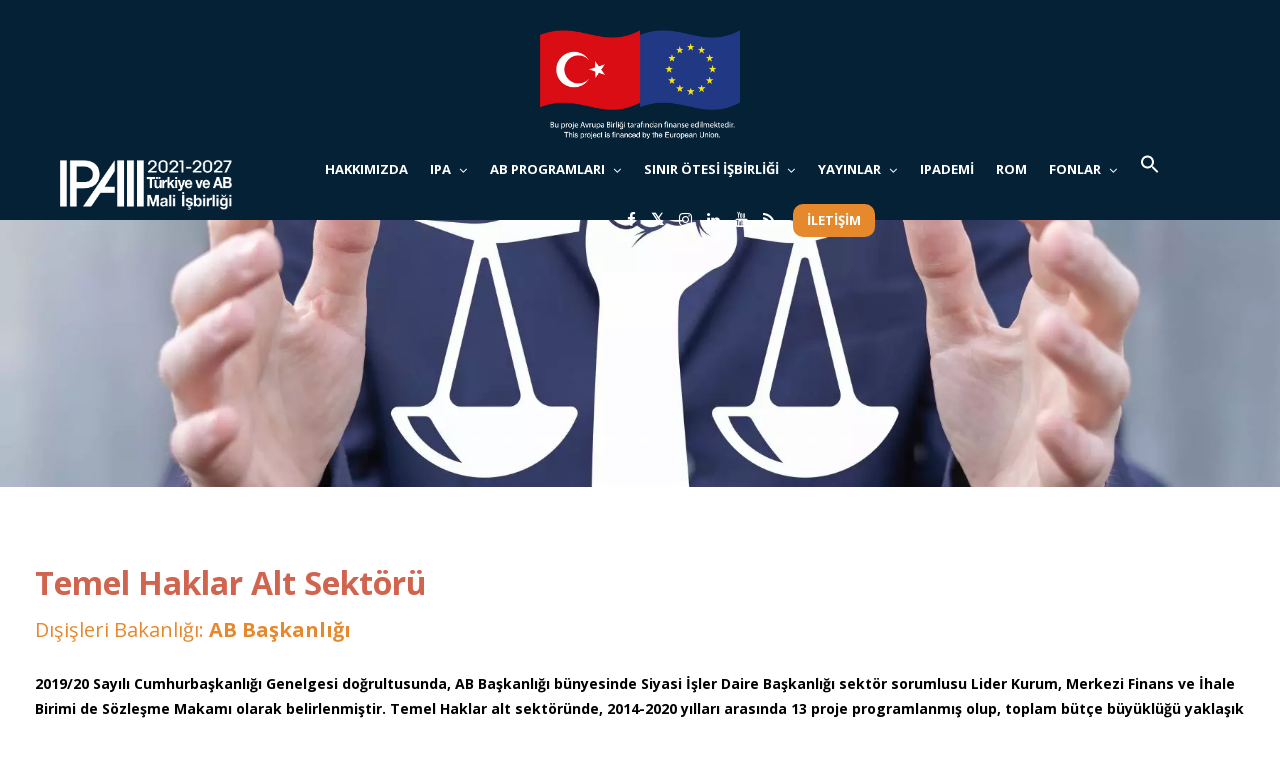

--- FILE ---
content_type: text/html; charset=UTF-8
request_url: https://ipa.gov.tr/ipa-ii-2014-2020/temel-haklar-alt-sektoru/
body_size: 22171
content:
<!DOCTYPE html>
<html lang="tr-TR">
<head>
    <meta charset="UTF-8">
    <meta name="viewport" content="width=device-width, initial-scale=1.0">
    <link rel="profile" href="https://gmpg.org/xfn/11">
    <link rel="pingback" href="https://ipa.gov.tr/xmlrpc.php">

                            <script>
                            /* You can add more configuration options to webfontloader by previously defining the WebFontConfig with your options */
                            if ( typeof WebFontConfig === "undefined" ) {
                                WebFontConfig = new Object();
                            }
                            WebFontConfig['google'] = {families: ['Open+Sans:300,400,600,700,800,300italic,400italic,600italic,700italic,800italic&amp;subset=latin']};

                            (function() {
                                var wf = document.createElement( 'script' );
                                wf.src = 'https://ajax.googleapis.com/ajax/libs/webfont/1.5.3/webfont.js';
                                wf.type = 'text/javascript';
                                wf.async = 'true';
                                var s = document.getElementsByTagName( 'script' )[0];
                                s.parentNode.insertBefore( wf, s );
                            })();
                        </script>
                        <meta name='robots' content='index, follow, max-image-preview:large, max-snippet:-1, max-video-preview:-1' />
<link rel="alternate" href="https://ipa.gov.tr/ipa-ii-2014-2020/temel-haklar-alt-sektoru/" hreflang="tr" />
<link rel="alternate" href="https://ipa.gov.tr/en/ipa-ii-2014-2020-2/fundamental-rights-sub-sector/" hreflang="en" />

	<!-- This site is optimized with the Yoast SEO plugin v20.1 - https://yoast.com/wordpress/plugins/seo/ -->
	<title>Temel Haklar Alt Sektörü - IPA</title>
	<link rel="canonical" href="https://ipa.gov.tr/ipa-ii-2014-2020/temel-haklar-alt-sektoru/" />
	<meta property="og:locale" content="tr_TR" />
	<meta property="og:locale:alternate" content="en_GB" />
	<meta property="og:type" content="article" />
	<meta property="og:title" content="Temel Haklar Alt Sektörü - IPA" />
	<meta property="og:url" content="https://ipa.gov.tr/ipa-ii-2014-2020/temel-haklar-alt-sektoru/" />
	<meta property="og:site_name" content="IPA" />
	<meta property="article:publisher" content="https://www.facebook.com/ABBaskanligi/" />
	<meta property="article:modified_time" content="2025-03-06T14:41:09+00:00" />
	<meta property="og:image" content="https://ipa.gov.tr/wp-content/uploads/logo-v3-2.jpg" />
	<meta property="og:image:width" content="200" />
	<meta property="og:image:height" content="150" />
	<meta property="og:image:type" content="image/jpeg" />
	<meta name="twitter:card" content="summary_large_image" />
	<meta name="twitter:site" content="@abbaskanligi" />
	<meta name="twitter:label1" content="Tahmini okuma süresi" />
	<meta name="twitter:data1" content="1 dakika" />
	<script type="application/ld+json" class="yoast-schema-graph">{"@context":"https://schema.org","@graph":[{"@type":"WebPage","@id":"https://ipa.gov.tr/ipa-ii-2014-2020/temel-haklar-alt-sektoru/","url":"https://ipa.gov.tr/ipa-ii-2014-2020/temel-haklar-alt-sektoru/","name":"Temel Haklar Alt Sektörü - IPA","isPartOf":{"@id":"https://ipa.gov.tr/#website"},"datePublished":"2022-08-21T17:04:33+00:00","dateModified":"2025-03-06T14:41:09+00:00","breadcrumb":{"@id":"https://ipa.gov.tr/ipa-ii-2014-2020/temel-haklar-alt-sektoru/#breadcrumb"},"inLanguage":"tr","potentialAction":[{"@type":"ReadAction","target":["https://ipa.gov.tr/ipa-ii-2014-2020/temel-haklar-alt-sektoru/"]}]},{"@type":"BreadcrumbList","@id":"https://ipa.gov.tr/ipa-ii-2014-2020/temel-haklar-alt-sektoru/#breadcrumb","itemListElement":[{"@type":"ListItem","position":1,"name":"Anasayfa","item":"https://ipa.gov.tr/"},{"@type":"ListItem","position":2,"name":"IPA II (2014-2020)","item":"https://ipa.gov.tr/ipa-ii-2014-2020/"},{"@type":"ListItem","position":3,"name":"Temel Haklar Alt Sektörü"}]},{"@type":"WebSite","@id":"https://ipa.gov.tr/#website","url":"https://ipa.gov.tr/","name":"IPA","description":"Katılım Öncesi Yardım Aracı (Instrument For Pre-Accession Assistance)","publisher":{"@id":"https://ipa.gov.tr/#organization"},"alternateName":"Instrument for Pre-Accession Assistance – IPA","potentialAction":[{"@type":"SearchAction","target":{"@type":"EntryPoint","urlTemplate":"https://ipa.gov.tr/?s={search_term_string}"},"query-input":"required name=search_term_string"}],"inLanguage":"tr"},{"@type":"Organization","@id":"https://ipa.gov.tr/#organization","name":"IPA","url":"https://ipa.gov.tr/","logo":{"@type":"ImageObject","inLanguage":"tr","@id":"https://ipa.gov.tr/#/schema/logo/image/","url":"https://ipa.gov.tr/wp-content/uploads/logo-v3-1.jpg","contentUrl":"https://ipa.gov.tr/wp-content/uploads/logo-v3-1.jpg","width":200,"height":150,"caption":"IPA"},"image":{"@id":"https://ipa.gov.tr/#/schema/logo/image/"},"sameAs":["https://www.facebook.com/ABBaskanligi/","https://twitter.com/abbaskanligi","https://www.instagram.com/ABBaskanligi/","https://www.linkedin.com/company/abbaskanligi/","https://www.youtube.com/user/ABBakanligi"]}]}</script>
	<!-- / Yoast SEO plugin. -->


<link rel='dns-prefetch' href='//ipa.gov.tr' />
<link rel='dns-prefetch' href='//fonts.googleapis.com' />
<link rel="alternate" type="application/rss+xml" title="IPA &raquo; beslemesi" href="https://ipa.gov.tr/feed/" />
<script type="text/javascript">
window._wpemojiSettings = {"baseUrl":"https:\/\/s.w.org\/images\/core\/emoji\/14.0.0\/72x72\/","ext":".png","svgUrl":"https:\/\/s.w.org\/images\/core\/emoji\/14.0.0\/svg\/","svgExt":".svg","source":{"concatemoji":"https:\/\/ipa.gov.tr\/wp-includes\/js\/wp-emoji-release.min.js?ver=6.1.1"}};
/*! This file is auto-generated */
!function(e,a,t){var n,r,o,i=a.createElement("canvas"),p=i.getContext&&i.getContext("2d");function s(e,t){var a=String.fromCharCode,e=(p.clearRect(0,0,i.width,i.height),p.fillText(a.apply(this,e),0,0),i.toDataURL());return p.clearRect(0,0,i.width,i.height),p.fillText(a.apply(this,t),0,0),e===i.toDataURL()}function c(e){var t=a.createElement("script");t.src=e,t.defer=t.type="text/javascript",a.getElementsByTagName("head")[0].appendChild(t)}for(o=Array("flag","emoji"),t.supports={everything:!0,everythingExceptFlag:!0},r=0;r<o.length;r++)t.supports[o[r]]=function(e){if(p&&p.fillText)switch(p.textBaseline="top",p.font="600 32px Arial",e){case"flag":return s([127987,65039,8205,9895,65039],[127987,65039,8203,9895,65039])?!1:!s([55356,56826,55356,56819],[55356,56826,8203,55356,56819])&&!s([55356,57332,56128,56423,56128,56418,56128,56421,56128,56430,56128,56423,56128,56447],[55356,57332,8203,56128,56423,8203,56128,56418,8203,56128,56421,8203,56128,56430,8203,56128,56423,8203,56128,56447]);case"emoji":return!s([129777,127995,8205,129778,127999],[129777,127995,8203,129778,127999])}return!1}(o[r]),t.supports.everything=t.supports.everything&&t.supports[o[r]],"flag"!==o[r]&&(t.supports.everythingExceptFlag=t.supports.everythingExceptFlag&&t.supports[o[r]]);t.supports.everythingExceptFlag=t.supports.everythingExceptFlag&&!t.supports.flag,t.DOMReady=!1,t.readyCallback=function(){t.DOMReady=!0},t.supports.everything||(n=function(){t.readyCallback()},a.addEventListener?(a.addEventListener("DOMContentLoaded",n,!1),e.addEventListener("load",n,!1)):(e.attachEvent("onload",n),a.attachEvent("onreadystatechange",function(){"complete"===a.readyState&&t.readyCallback()})),(e=t.source||{}).concatemoji?c(e.concatemoji):e.wpemoji&&e.twemoji&&(c(e.twemoji),c(e.wpemoji)))}(window,document,window._wpemojiSettings);
</script>
<style type="text/css">
img.wp-smiley,
img.emoji {
	display: inline !important;
	border: none !important;
	box-shadow: none !important;
	height: 1em !important;
	width: 1em !important;
	margin: 0 0.07em !important;
	vertical-align: -0.1em !important;
	background: none !important;
	padding: 0 !important;
}
</style>
	<link rel='stylesheet' id='mec-select2-style-css' href='https://ipa.gov.tr/wp-content/plugins/modern-events-calendar-lite/assets/packages/select2/select2.min.css?ver=7.21.0' type='text/css' media='all' />
<link rel='stylesheet' id='mec-font-icons-css' href='https://ipa.gov.tr/wp-content/plugins/modern-events-calendar-lite/assets/css/iconfonts.css?ver=7.21.0' type='text/css' media='all' />
<link rel='stylesheet' id='mec-frontend-style-css' href='https://ipa.gov.tr/wp-content/plugins/modern-events-calendar-lite/assets/css/frontend.min.css?ver=7.21.0' type='text/css' media='all' />
<link rel='stylesheet' id='mec-tooltip-style-css' href='https://ipa.gov.tr/wp-content/plugins/modern-events-calendar-lite/assets/packages/tooltip/tooltip.css?ver=7.21.0' type='text/css' media='all' />
<link rel='stylesheet' id='mec-tooltip-shadow-style-css' href='https://ipa.gov.tr/wp-content/plugins/modern-events-calendar-lite/assets/packages/tooltip/tooltipster-sideTip-shadow.min.css?ver=7.21.0' type='text/css' media='all' />
<link rel='stylesheet' id='featherlight-css' href='https://ipa.gov.tr/wp-content/plugins/modern-events-calendar-lite/assets/packages/featherlight/featherlight.css?ver=7.21.0' type='text/css' media='all' />
<link rel='stylesheet' id='mec-google-fonts-css' href='//fonts.googleapis.com/css?family=Montserrat%3A400%2C700%7CRoboto%3A100%2C300%2C400%2C700&#038;ver=7.21.0' type='text/css' media='all' />
<link rel='stylesheet' id='mec-lity-style-css' href='https://ipa.gov.tr/wp-content/plugins/modern-events-calendar-lite/assets/packages/lity/lity.min.css?ver=7.21.0' type='text/css' media='all' />
<link rel='stylesheet' id='mec-general-calendar-style-css' href='https://ipa.gov.tr/wp-content/plugins/modern-events-calendar-lite/assets/css/mec-general-calendar.css?ver=7.21.0' type='text/css' media='all' />
<link rel='stylesheet' id='wp-block-library-css' href='https://ipa.gov.tr/wp-includes/css/dist/block-library/style.min.css?ver=6.1.1' type='text/css' media='all' />
<link rel='stylesheet' id='classic-theme-styles-css' href='https://ipa.gov.tr/wp-includes/css/classic-themes.min.css?ver=1' type='text/css' media='all' />
<style id='global-styles-inline-css' type='text/css'>
body{--wp--preset--color--black: #000000;--wp--preset--color--cyan-bluish-gray: #abb8c3;--wp--preset--color--white: #ffffff;--wp--preset--color--pale-pink: #f78da7;--wp--preset--color--vivid-red: #cf2e2e;--wp--preset--color--luminous-vivid-orange: #ff6900;--wp--preset--color--luminous-vivid-amber: #fcb900;--wp--preset--color--light-green-cyan: #7bdcb5;--wp--preset--color--vivid-green-cyan: #00d084;--wp--preset--color--pale-cyan-blue: #8ed1fc;--wp--preset--color--vivid-cyan-blue: #0693e3;--wp--preset--color--vivid-purple: #9b51e0;--wp--preset--gradient--vivid-cyan-blue-to-vivid-purple: linear-gradient(135deg,rgba(6,147,227,1) 0%,rgb(155,81,224) 100%);--wp--preset--gradient--light-green-cyan-to-vivid-green-cyan: linear-gradient(135deg,rgb(122,220,180) 0%,rgb(0,208,130) 100%);--wp--preset--gradient--luminous-vivid-amber-to-luminous-vivid-orange: linear-gradient(135deg,rgba(252,185,0,1) 0%,rgba(255,105,0,1) 100%);--wp--preset--gradient--luminous-vivid-orange-to-vivid-red: linear-gradient(135deg,rgba(255,105,0,1) 0%,rgb(207,46,46) 100%);--wp--preset--gradient--very-light-gray-to-cyan-bluish-gray: linear-gradient(135deg,rgb(238,238,238) 0%,rgb(169,184,195) 100%);--wp--preset--gradient--cool-to-warm-spectrum: linear-gradient(135deg,rgb(74,234,220) 0%,rgb(151,120,209) 20%,rgb(207,42,186) 40%,rgb(238,44,130) 60%,rgb(251,105,98) 80%,rgb(254,248,76) 100%);--wp--preset--gradient--blush-light-purple: linear-gradient(135deg,rgb(255,206,236) 0%,rgb(152,150,240) 100%);--wp--preset--gradient--blush-bordeaux: linear-gradient(135deg,rgb(254,205,165) 0%,rgb(254,45,45) 50%,rgb(107,0,62) 100%);--wp--preset--gradient--luminous-dusk: linear-gradient(135deg,rgb(255,203,112) 0%,rgb(199,81,192) 50%,rgb(65,88,208) 100%);--wp--preset--gradient--pale-ocean: linear-gradient(135deg,rgb(255,245,203) 0%,rgb(182,227,212) 50%,rgb(51,167,181) 100%);--wp--preset--gradient--electric-grass: linear-gradient(135deg,rgb(202,248,128) 0%,rgb(113,206,126) 100%);--wp--preset--gradient--midnight: linear-gradient(135deg,rgb(2,3,129) 0%,rgb(40,116,252) 100%);--wp--preset--duotone--dark-grayscale: url('#wp-duotone-dark-grayscale');--wp--preset--duotone--grayscale: url('#wp-duotone-grayscale');--wp--preset--duotone--purple-yellow: url('#wp-duotone-purple-yellow');--wp--preset--duotone--blue-red: url('#wp-duotone-blue-red');--wp--preset--duotone--midnight: url('#wp-duotone-midnight');--wp--preset--duotone--magenta-yellow: url('#wp-duotone-magenta-yellow');--wp--preset--duotone--purple-green: url('#wp-duotone-purple-green');--wp--preset--duotone--blue-orange: url('#wp-duotone-blue-orange');--wp--preset--font-size--small: 13px;--wp--preset--font-size--medium: 20px;--wp--preset--font-size--large: 36px;--wp--preset--font-size--x-large: 42px;--wp--preset--spacing--20: 0.44rem;--wp--preset--spacing--30: 0.67rem;--wp--preset--spacing--40: 1rem;--wp--preset--spacing--50: 1.5rem;--wp--preset--spacing--60: 2.25rem;--wp--preset--spacing--70: 3.38rem;--wp--preset--spacing--80: 5.06rem;}:where(.is-layout-flex){gap: 0.5em;}body .is-layout-flow > .alignleft{float: left;margin-inline-start: 0;margin-inline-end: 2em;}body .is-layout-flow > .alignright{float: right;margin-inline-start: 2em;margin-inline-end: 0;}body .is-layout-flow > .aligncenter{margin-left: auto !important;margin-right: auto !important;}body .is-layout-constrained > .alignleft{float: left;margin-inline-start: 0;margin-inline-end: 2em;}body .is-layout-constrained > .alignright{float: right;margin-inline-start: 2em;margin-inline-end: 0;}body .is-layout-constrained > .aligncenter{margin-left: auto !important;margin-right: auto !important;}body .is-layout-constrained > :where(:not(.alignleft):not(.alignright):not(.alignfull)){max-width: var(--wp--style--global--content-size);margin-left: auto !important;margin-right: auto !important;}body .is-layout-constrained > .alignwide{max-width: var(--wp--style--global--wide-size);}body .is-layout-flex{display: flex;}body .is-layout-flex{flex-wrap: wrap;align-items: center;}body .is-layout-flex > *{margin: 0;}:where(.wp-block-columns.is-layout-flex){gap: 2em;}.has-black-color{color: var(--wp--preset--color--black) !important;}.has-cyan-bluish-gray-color{color: var(--wp--preset--color--cyan-bluish-gray) !important;}.has-white-color{color: var(--wp--preset--color--white) !important;}.has-pale-pink-color{color: var(--wp--preset--color--pale-pink) !important;}.has-vivid-red-color{color: var(--wp--preset--color--vivid-red) !important;}.has-luminous-vivid-orange-color{color: var(--wp--preset--color--luminous-vivid-orange) !important;}.has-luminous-vivid-amber-color{color: var(--wp--preset--color--luminous-vivid-amber) !important;}.has-light-green-cyan-color{color: var(--wp--preset--color--light-green-cyan) !important;}.has-vivid-green-cyan-color{color: var(--wp--preset--color--vivid-green-cyan) !important;}.has-pale-cyan-blue-color{color: var(--wp--preset--color--pale-cyan-blue) !important;}.has-vivid-cyan-blue-color{color: var(--wp--preset--color--vivid-cyan-blue) !important;}.has-vivid-purple-color{color: var(--wp--preset--color--vivid-purple) !important;}.has-black-background-color{background-color: var(--wp--preset--color--black) !important;}.has-cyan-bluish-gray-background-color{background-color: var(--wp--preset--color--cyan-bluish-gray) !important;}.has-white-background-color{background-color: var(--wp--preset--color--white) !important;}.has-pale-pink-background-color{background-color: var(--wp--preset--color--pale-pink) !important;}.has-vivid-red-background-color{background-color: var(--wp--preset--color--vivid-red) !important;}.has-luminous-vivid-orange-background-color{background-color: var(--wp--preset--color--luminous-vivid-orange) !important;}.has-luminous-vivid-amber-background-color{background-color: var(--wp--preset--color--luminous-vivid-amber) !important;}.has-light-green-cyan-background-color{background-color: var(--wp--preset--color--light-green-cyan) !important;}.has-vivid-green-cyan-background-color{background-color: var(--wp--preset--color--vivid-green-cyan) !important;}.has-pale-cyan-blue-background-color{background-color: var(--wp--preset--color--pale-cyan-blue) !important;}.has-vivid-cyan-blue-background-color{background-color: var(--wp--preset--color--vivid-cyan-blue) !important;}.has-vivid-purple-background-color{background-color: var(--wp--preset--color--vivid-purple) !important;}.has-black-border-color{border-color: var(--wp--preset--color--black) !important;}.has-cyan-bluish-gray-border-color{border-color: var(--wp--preset--color--cyan-bluish-gray) !important;}.has-white-border-color{border-color: var(--wp--preset--color--white) !important;}.has-pale-pink-border-color{border-color: var(--wp--preset--color--pale-pink) !important;}.has-vivid-red-border-color{border-color: var(--wp--preset--color--vivid-red) !important;}.has-luminous-vivid-orange-border-color{border-color: var(--wp--preset--color--luminous-vivid-orange) !important;}.has-luminous-vivid-amber-border-color{border-color: var(--wp--preset--color--luminous-vivid-amber) !important;}.has-light-green-cyan-border-color{border-color: var(--wp--preset--color--light-green-cyan) !important;}.has-vivid-green-cyan-border-color{border-color: var(--wp--preset--color--vivid-green-cyan) !important;}.has-pale-cyan-blue-border-color{border-color: var(--wp--preset--color--pale-cyan-blue) !important;}.has-vivid-cyan-blue-border-color{border-color: var(--wp--preset--color--vivid-cyan-blue) !important;}.has-vivid-purple-border-color{border-color: var(--wp--preset--color--vivid-purple) !important;}.has-vivid-cyan-blue-to-vivid-purple-gradient-background{background: var(--wp--preset--gradient--vivid-cyan-blue-to-vivid-purple) !important;}.has-light-green-cyan-to-vivid-green-cyan-gradient-background{background: var(--wp--preset--gradient--light-green-cyan-to-vivid-green-cyan) !important;}.has-luminous-vivid-amber-to-luminous-vivid-orange-gradient-background{background: var(--wp--preset--gradient--luminous-vivid-amber-to-luminous-vivid-orange) !important;}.has-luminous-vivid-orange-to-vivid-red-gradient-background{background: var(--wp--preset--gradient--luminous-vivid-orange-to-vivid-red) !important;}.has-very-light-gray-to-cyan-bluish-gray-gradient-background{background: var(--wp--preset--gradient--very-light-gray-to-cyan-bluish-gray) !important;}.has-cool-to-warm-spectrum-gradient-background{background: var(--wp--preset--gradient--cool-to-warm-spectrum) !important;}.has-blush-light-purple-gradient-background{background: var(--wp--preset--gradient--blush-light-purple) !important;}.has-blush-bordeaux-gradient-background{background: var(--wp--preset--gradient--blush-bordeaux) !important;}.has-luminous-dusk-gradient-background{background: var(--wp--preset--gradient--luminous-dusk) !important;}.has-pale-ocean-gradient-background{background: var(--wp--preset--gradient--pale-ocean) !important;}.has-electric-grass-gradient-background{background: var(--wp--preset--gradient--electric-grass) !important;}.has-midnight-gradient-background{background: var(--wp--preset--gradient--midnight) !important;}.has-small-font-size{font-size: var(--wp--preset--font-size--small) !important;}.has-medium-font-size{font-size: var(--wp--preset--font-size--medium) !important;}.has-large-font-size{font-size: var(--wp--preset--font-size--large) !important;}.has-x-large-font-size{font-size: var(--wp--preset--font-size--x-large) !important;}
.wp-block-navigation a:where(:not(.wp-element-button)){color: inherit;}
:where(.wp-block-columns.is-layout-flex){gap: 2em;}
.wp-block-pullquote{font-size: 1.5em;line-height: 1.6;}
</style>
<link rel='stylesheet' id='contact-form-7-css' href='https://ipa.gov.tr/wp-content/plugins/contact-form-7/includes/css/styles.css?ver=5.7.7' type='text/css' media='all' />
<link rel='stylesheet' id='ctf_styles-css' href='https://ipa.gov.tr/wp-content/plugins/custom-twitter-feeds/css/ctf-styles.min.css?ver=2.3.0' type='text/css' media='all' />
<link rel='stylesheet' id='wpgp-youtube-gallery-css' href='https://ipa.gov.tr/wp-content/plugins/video-gallery-playlist/public/css/wpgp-youtube-gallery-public.css?ver=1.3.0' type='text/css' media='all' />
<link rel='stylesheet' id='ivory-search-styles-css' href='https://ipa.gov.tr/wp-content/plugins/add-search-to-menu/public/css/ivory-search.min.css?ver=5.5' type='text/css' media='all' />
<link rel='stylesheet' id='js_composer_front-css' href='https://ipa.gov.tr/wp-content/plugins/js_composer/assets/css/js_composer.min.css?ver=6.7.0' type='text/css' media='all' />
<link rel='stylesheet' id='isotope-css-css' href='https://ipa.gov.tr/wp-content/plugins/js_composer/assets/css/lib/isotope.min.css?ver=6.7.0' type='text/css' media='all' />
<link rel='stylesheet' id='levelup-style-css' href='https://ipa.gov.tr/wp-content/themes/levelup/style.css?ver=2.0.10' type='text/css' media='all' />
<link rel='stylesheet' id='levelup_main-css' href='https://ipa.gov.tr/wp-content/themes/levelup/assets/css/style.css?ver=2.0.10' type='text/css' media='all' />
<style id='levelup_main-inline-css' type='text/css'>
@font-face{font-family:OpenSans-Regular;src:url("//ipa.gov.tr/wp-content/uploads/OpenSans-Regular.eot?#iefix") format("embedded-opentype"),url("//ipa.gov.tr/wp-content/uploads/OpenSans-Regular.woff") format("woff"),url("//ipa.gov.tr/wp-content/uploads/OpenSans-Regular.woff2") format("woff2"),url("//ipa.gov.tr/wp-content/uploads/OpenSans-Regular.ttf") format("truetype"),url("//ipa.gov.tr/wp-content/uploads/OpenSans-Regular.svg") format("svg");font-weight: normal;font-style: normal;}            #header-menu.slidedown-layout,
            #header-menu.fixed-layout,
            #header-menu.static-layout,
            #header-menu.fixed-layout .container,
            #header-menu.static-layout .container
            {
                height: 70px;
            }

            @media only screen and (min-width: 992px){
                body.admin-bar #header-search {
                    top: 32px
                }
                                #header,
                #header-menu {
                    top: auto;
                }
                #header #logo,
                #header .menu-right-side {
                    height: 70px;
                    top: 0;
                }

                
                
            }

                                    #header:not(.with-columns) #logo .logo-holder,            #header:not(.with-columns) .menu-right-side .side-icon {
                top: 50%;
                -webkit-transform: translateY(-50%);
                -moz-transform: translateY(-50%);
                -o-transform: translateY(-50%);
                -ms-transform: translateY(-50%);
                transform: translateY(-50%);
            }

                        #header-menu #main-menu {
                margin-right: 60px;
            }
                        
            
                            #header_spacer {
                    height: 70px;
                }
                                                
                        .rdy-menu > li {
                height: 70px;
            }
            .rdy-menu > li > a,
            .rdy-menu > li > .title {
                line-height: 70px !important;
            }
            
            
            
                                    
            
            
        

        
        
</style>
<link rel='stylesheet' id='levelup_font_sym-css' href='https://ipa.gov.tr/wp-content/themes/levelup/assets/fonts/g79/styles.css?ver=2.0.10' type='text/css' media='all' />
<link rel='stylesheet' id='levelup_animated-css' href='https://ipa.gov.tr/wp-content/themes/levelup/assets/vendor/animate.css?ver=2.0.10' type='text/css' media='all' />
<link rel='stylesheet' id='font-awesome-4-css' href='https://ipa.gov.tr/wp-content/themes/levelup/assets/vendor/fa/css/font-awesome.min.css?ver=2.0.10' type='text/css' media='all' />
<link rel='stylesheet' id='owl-carousel-css' href='https://ipa.gov.tr/wp-content/themes/levelup/assets/vendor/owl-carousel/assets/owl.carousel.css?ver=2.0.10' type='text/css' media='all' />
<link rel='stylesheet' id='levelup_custom-css' href='https://ipa.gov.tr/wp-content/uploads/wp-less/levelup/assets/css/custom-62eceef4e4.css?ver=2.0.10' type='text/css' media='all' />
<link rel='stylesheet' id='levelup_font_open_sans-css' href='//fonts.googleapis.com/css?family=Open+Sans%3A300italic%2C400italic%2C600italic%2C700italic%2C800italic%2C300%2C400%2C600%2C700%2C800&#038;subset=latin%2Ccyrillic&#038;ver=6.1.1' type='text/css' media='all' />
<link rel='stylesheet' id='__EPYT__style-css' href='https://ipa.gov.tr/wp-content/plugins/youtube-embed-plus/styles/ytprefs.min.css?ver=14.2' type='text/css' media='all' />
<style id='__EPYT__style-inline-css' type='text/css'>

                .epyt-gallery-thumb {
                        width: 33.333%;
                }
                
</style>
<script type='text/javascript' src='https://ipa.gov.tr/wp-includes/js/jquery/jquery.min.js?ver=3.6.1' id='jquery-core-js'></script>
<script type='text/javascript' src='https://ipa.gov.tr/wp-includes/js/jquery/jquery-migrate.min.js?ver=3.3.2' id='jquery-migrate-js'></script>
<script type='text/javascript' src='https://ipa.gov.tr/wp-content/plugins/video-gallery-playlist/public/js/wpgp-youtube-gallery-public.js?ver=1.3.0' id='wpgp-youtube-gallery-js'></script>
<script type='text/javascript' src='https://ipa.gov.tr/wp-content/themes/levelup/assets/vendor/greensock/TweenMax.min.js?ver=2.0.10' id='TweenMax-js'></script>
<script type='text/javascript' src='https://ipa.gov.tr/wp-content/themes/levelup/assets/vendor/greensock/TweenLite.min.js?ver=2.0.10' id='TweenLite-js'></script>
<script type='text/javascript' src='https://ipa.gov.tr/wp-content/themes/levelup/assets/vendor/greensock/plugins/CSSPlugin.min.js?ver=2.0.10' id='CSSPlugin-js'></script>
<script type='text/javascript' src='https://ipa.gov.tr/wp-content/themes/levelup/assets/vendor/greensock/plugins/ScrollToPlugin.min.js?ver=2.0.10' id='ScrollToPlugin-js'></script>
<script type='text/javascript' src='https://ipa.gov.tr/wp-content/themes/levelup/assets/vendor/greensock/plugins/BezierPlugin.min.js?ver=2.0.10' id='BezierPlugin-js'></script>
<script type='text/javascript' src='https://ipa.gov.tr/wp-content/themes/levelup/assets/vendor/waypoints/jquery.waypoints.min.js?ver=6.1.1' id='waypoints-js'></script>
<script type='text/javascript' id='__ytprefs__-js-extra'>
/* <![CDATA[ */
var _EPYT_ = {"ajaxurl":"https:\/\/ipa.gov.tr\/wp-admin\/admin-ajax.php","security":"830a7783dd","gallery_scrolloffset":"20","eppathtoscripts":"https:\/\/ipa.gov.tr\/wp-content\/plugins\/youtube-embed-plus\/scripts\/","eppath":"https:\/\/ipa.gov.tr\/wp-content\/plugins\/youtube-embed-plus\/","epresponsiveselector":"[\"iframe.__youtube_prefs_widget__\"]","epdovol":"1","version":"14.2","evselector":"iframe.__youtube_prefs__[src], iframe[src*=\"youtube.com\/embed\/\"], iframe[src*=\"youtube-nocookie.com\/embed\/\"]","ajax_compat":"","maxres_facade":"eager","ytapi_load":"light","pause_others":"","stopMobileBuffer":"1","facade_mode":"","not_live_on_channel":"","vi_active":"","vi_js_posttypes":[]};
/* ]]> */
</script>
<script type='text/javascript' src='https://ipa.gov.tr/wp-content/plugins/youtube-embed-plus/scripts/ytprefs.min.js?ver=14.2' id='__ytprefs__-js'></script>
<link rel="https://api.w.org/" href="https://ipa.gov.tr/wp-json/" /><link rel="alternate" type="application/json" href="https://ipa.gov.tr/wp-json/wp/v2/pages/1591" /><link rel="EditURI" type="application/rsd+xml" title="RSD" href="https://ipa.gov.tr/xmlrpc.php?rsd" />
<link rel="wlwmanifest" type="application/wlwmanifest+xml" href="https://ipa.gov.tr/wp-includes/wlwmanifest.xml" />
<meta name="generator" content="WordPress 6.1.1" />
<link rel='shortlink' href='https://ipa.gov.tr/?p=1591' />
<link rel="alternate" type="application/json+oembed" href="https://ipa.gov.tr/wp-json/oembed/1.0/embed?url=https%3A%2F%2Fipa.gov.tr%2Fipa-ii-2014-2020%2Ftemel-haklar-alt-sektoru%2F" />
<link rel="alternate" type="text/xml+oembed" href="https://ipa.gov.tr/wp-json/oembed/1.0/embed?url=https%3A%2F%2Fipa.gov.tr%2Fipa-ii-2014-2020%2Ftemel-haklar-alt-sektoru%2F&#038;format=xml" />
<!-- start Simple Custom CSS and JS -->
<style type="text/css">
.fa-twitter:before {
    content: "𝕏" !important;
    font-family: inherit !important;
    font-size: 16px !important;
    font-weight: 700 !important;
}


h4 {
    padding-top: 50px;
}
@media (max-width: 768px) {
    #sec1 {
        padding-top: 150px;
        position: relative; /* Eğer pozisyon belirli değilse, ekleyebilirsin */
    }
}

h3 {
margin-top:50px;
}


.single-post .entry-content .wpb_single_image.wpb_single_image_2 .vc_single_image-wrapper.vc_box_border_grey {
  display: block;
  height: 200px;
  background: #062135 !important;
}

.single-post .entry-content .wpb_single_image.wpb_single_image_2 .vc_single_image-wrapper.vc_box_border_grey .vc_single_image-img.attachment-full {
  display: none;
}

@media (max-width: 768px) {
    .single-post .entry-content.row {
        margin-top: 150px;
    }
}

@media (max-width: 768px) {
   .single-post .vc_single_image-wrapper.vc_box_border_grey {
        margin-bottom: -200px !important;
    }
    
    .single-post .row-container.container-fluid span {
        font-size: 26px;
    }
}
@media (max-width: 768px) {
  rs-arrow.tp-leftarrow.tparrows.uranus {
    display: none !important;
  }
  
   rs-arrow.tp-rightarrow.tparrows.uranus {
    display: none !important;
  }
  img.image.wp-image-2600.attachment-full.size-full {
    display: none;
}


}

@media (min-width: 769px) {
  rs-bullets.tp-bullets.hesperiden.horizontal.nav-pos-hor-center.nav-pos-ver-bottom.nav-dir-horizontal {
    display: none !important;
  }
}

@media (max-width: 768px) {
    .row-container.container-fluid {
        margin-top: 100px; /* ihtiyaca göre 20–60 arası ayarlayabilirsin */
    }
	.wpb_wrapper h4 {
    margin-top: -200px;
}
p.p1 {
    margin-top: -100px;
}
}

</style>
<!-- end Simple Custom CSS and JS -->
<!-- start Simple Custom CSS and JS -->
<style type="text/css">
.single-post article .entry-content {
    margin-bottom: 0 !important;
}
.blog-single-footer {
	display: none !important;
}</style>
<!-- end Simple Custom CSS and JS -->
<!-- start Simple Custom CSS and JS -->
<style type="text/css">
.mec-calendar .mec-calendar-topsec, .mec-calendar dt, .mec-calendar .mec-calendar-side .mec-next-month, .mec-calendar .mec-calendar-side .mec-previous-month {
	background-color: transparent !important;
}
.mec-calendar .mec-event-article:hover {
	background-color: #f28e1e !important;
}
.mec-calendar * {
    color: #fff !important;
}
.mec-calendar .mec-calendar-events-side {
    padding: 20px !important;
}
mec-calendar .mec-calendar-events-side .mec-table-side-title {
    font-size: 12px !important;
    letter-spacing: 0 !important;
}
.mec-calendar:not(.mec-event-calendar-classic):not(.mec-calendar-weekly) .mec-has-event:after {
    background-color: #e6892d !important;
}
dt.mec-calendar-day.mec-has-event.mec-selected-day {
    background: #e6892d !important;
}
h6.mec-table-side-title {
	display: none !important;
}
.mec-calendar .mec-event-article {
	border: none !important;
}
.mec-single-event-category, span.mec-holding-status.mec-holding-status-expired, span.mec-label-normal.mec-expired-normal-label {
	display: none !important;
}</style>
<!-- end Simple Custom CSS and JS -->
<!-- start Simple Custom CSS and JS -->
<style type="text/css">
#responsive-form{
	max-width:1200px /*-- change this to get your desired form width --*/;
	margin:0 auto;
        width:100%;
}
.form-row{
	width: 100%;
}
.column-half, .column-full, .column-75, .column-25 {
	float: left;
	position: relative;
	padding: 0.65rem;
	width:100%;
	-webkit-box-sizing: border-box;
        -moz-box-sizing: border-box;
        box-sizing: border-box
}
.clearfix:after {
	content: "";
	display: table;
	clear: both;
}

/**---------------- Media query ----------------**/
@media only screen and (min-width: 48em) { 
	.column-half{
		width: 50%;
	}
	.column-75 {
		width: 75%;
	}
	.column-25 {
		width: 25%;
	}
}</style>
<!-- end Simple Custom CSS and JS -->
<!-- start Simple Custom CSS and JS -->
<style type="text/css">
.pencereler-alt, .programlar-alt {
    height: 150px !important;
}
.vc_btn3.vc_btn3-size-sm {
    font-size: 14px !important;
    padding-top: 5px !important;
    padding-bottom: 5px !important;
    padding-left: 15px !important;
    padding-right: 15px !important;
    font-weight: 700 !important;
}
.pencereler-title p, .programlar-title p {
    font-size: 18px;
    font-weight: 600;
    color: #052135;
}
.programlar-title p {
	text-transform: uppercase !important;
}
.pencereler-subtitle {
    font-size: 14px !important;
    font-weight: 600 !important;
    color: #052135!important;
    text-align: center !important;
    line-height: 160%!important;
	margin-top: -10px !important;
}
.pencereler-ozet p {
	text-align: left !important;
	line-height: 150% !important;
	color: #fff !important;
	font-size: 12px !important;
}
.vc_grid.vc_grid-owl-theme .vc_grid-owl-dots {
    margin-top: 0 !important;
}</style>
<!-- end Simple Custom CSS and JS -->
<!-- start Simple Custom CSS and JS -->
<style type="text/css">
div.page-title {
    display: none !important;
}
.beyaz {
    color: #fff;
}
.wpcf7 form.failed .wpcf7-response-output {
	border: none !important;
}</style>
<!-- end Simple Custom CSS and JS -->
<!-- start Simple Custom CSS and JS -->
<style type="text/css">
@media only screen and (min-width: 992px) {
	#customh {
		position: relative;
		width: 100%;
		background: #052135;
		height: 150px;
	}
}
@media only screen and (max-width: 991px) {
	#customh, .customl {
		display: none !important;
	}
}
.fa-medium:before {
	content: "\f0c1" !important;
}
div#content {
    margin-top: -150px;
}

</style>
<!-- end Simple Custom CSS and JS -->
<!-- start Simple Custom CSS and JS -->
<div id="customh">
	<div class="customl" style="padding-top:30px">
		<a href="/"><img class="aligncenter" src="https://ipa.gov.tr/wp-content/webp-express/webp-images/doc-root/wp-content/uploads/AB_TR_IPA_BEYAZ.png.webp" alt="logo" width="200" height="auto"></a>
	</div>
</div><!-- end Simple Custom CSS and JS -->
        <!--[if IE]>
        <script src="https://ipa.gov.tr/wp-content/themes/levelup/assets/vendor/html5shiv.min.js"></script>
        <![endif]-->
        <meta name="generator" content="Powered by WPBakery Page Builder - drag and drop page builder for WordPress."/>
<meta name="generator" content="Powered by Slider Revolution 6.5.8 - responsive, Mobile-Friendly Slider Plugin for WordPress with comfortable drag and drop interface." />
<link rel="icon" href="https://ipa.gov.tr/wp-content/uploads/favicon-150x150.png" sizes="32x32" />
<link rel="icon" href="https://ipa.gov.tr/wp-content/uploads/favicon-300x300.png" sizes="192x192" />
<link rel="apple-touch-icon" href="https://ipa.gov.tr/wp-content/uploads/favicon-300x300.png" />
<meta name="msapplication-TileImage" content="https://ipa.gov.tr/wp-content/uploads/favicon-300x300.png" />
<script type="text/javascript">function setREVStartSize(e){
			//window.requestAnimationFrame(function() {				 
				window.RSIW = window.RSIW===undefined ? window.innerWidth : window.RSIW;	
				window.RSIH = window.RSIH===undefined ? window.innerHeight : window.RSIH;	
				try {								
					var pw = document.getElementById(e.c).parentNode.offsetWidth,
						newh;
					pw = pw===0 || isNaN(pw) ? window.RSIW : pw;
					e.tabw = e.tabw===undefined ? 0 : parseInt(e.tabw);
					e.thumbw = e.thumbw===undefined ? 0 : parseInt(e.thumbw);
					e.tabh = e.tabh===undefined ? 0 : parseInt(e.tabh);
					e.thumbh = e.thumbh===undefined ? 0 : parseInt(e.thumbh);
					e.tabhide = e.tabhide===undefined ? 0 : parseInt(e.tabhide);
					e.thumbhide = e.thumbhide===undefined ? 0 : parseInt(e.thumbhide);
					e.mh = e.mh===undefined || e.mh=="" || e.mh==="auto" ? 0 : parseInt(e.mh,0);		
					if(e.layout==="fullscreen" || e.l==="fullscreen") 						
						newh = Math.max(e.mh,window.RSIH);					
					else{					
						e.gw = Array.isArray(e.gw) ? e.gw : [e.gw];
						for (var i in e.rl) if (e.gw[i]===undefined || e.gw[i]===0) e.gw[i] = e.gw[i-1];					
						e.gh = e.el===undefined || e.el==="" || (Array.isArray(e.el) && e.el.length==0)? e.gh : e.el;
						e.gh = Array.isArray(e.gh) ? e.gh : [e.gh];
						for (var i in e.rl) if (e.gh[i]===undefined || e.gh[i]===0) e.gh[i] = e.gh[i-1];
											
						var nl = new Array(e.rl.length),
							ix = 0,						
							sl;					
						e.tabw = e.tabhide>=pw ? 0 : e.tabw;
						e.thumbw = e.thumbhide>=pw ? 0 : e.thumbw;
						e.tabh = e.tabhide>=pw ? 0 : e.tabh;
						e.thumbh = e.thumbhide>=pw ? 0 : e.thumbh;					
						for (var i in e.rl) nl[i] = e.rl[i]<window.RSIW ? 0 : e.rl[i];
						sl = nl[0];									
						for (var i in nl) if (sl>nl[i] && nl[i]>0) { sl = nl[i]; ix=i;}															
						var m = pw>(e.gw[ix]+e.tabw+e.thumbw) ? 1 : (pw-(e.tabw+e.thumbw)) / (e.gw[ix]);					
						newh =  (e.gh[ix] * m) + (e.tabh + e.thumbh);
					}
					var el = document.getElementById(e.c);
					if (el!==null && el) el.style.height = newh+"px";					
					el = document.getElementById(e.c+"_wrapper");
					if (el!==null && el) {
						el.style.height = newh+"px";
						el.style.display = "block";
					}
				} catch(e){
					console.log("Failure at Presize of Slider:" + e)
				}					   
			//});
		  };</script>
		<style type="text/css" id="wp-custom-css">
			


#primary{
	margin-top:150px
}
#mobile-menu{
	position:fixed;
}

@media only screen and (max-width: 992px){
	#primary{
		margin-top:80px !important;
	}
	#header{
		position:fixed !important
	}
	#main-content{
		margin-top:70px !important;
	}
}

.programlar-alt {
    height: 95px !important;
}
.vc_gitem_row .vc_gitem-col{
	padding-top:10px !important;
}
#sec-ab .vc_custom_1654085161790 {
    padding-top: 15px !important;
    padding-bottom: 40px !important;
}
#sec-ab-mob .vc_custom_1654085161790 {
    padding-top: 15px !important;
    padding-bottom: 40px !important;
}
.row_section > .wpb_row > .row-container{
	padding:10px;
}

.faydali-linkler .b_icon_with_title a{
	display:flex;
	align-items:center;
	justify-content:start;
}
.faydali-linkler .b_icon_with_title.top .icon_holder{
	display:inline-flex !important; 
	width: auto !important;
}

.faydali-linkler .b_icon_with_title.top .icon_text_holder{
	text-align:left !important;
	padding-left:20px !important;
}
#main-content{
	margin-top:90px;
}
#sec1{
	background-color: #052135;
}
.custom-content-row{
	margin-bottom:15px;
}
.b_icon_with_title.top .icon_holder{
	margin:0px;
}
.index-pencereler-flex .vc_pageable-slide-wrapper{
	display:flex;
	align-items:center;
	justify-content: space-between;
}
.twitter-timeline .r-1blvdjr{
	font-size:20px !important;
}		</style>
		<style type="text/css" title="dynamic-css" class="options-output">.wpb_text_column .dropcap{padding-top:0;padding-right:0;padding-bottom:0;padding-left:0;}</style><style type="text/css" data-type="vc_custom-css">.vc_custom_heading h6 {
    line-height: 130%;
    font-weight: 600;
    font-size: 18px !important;
}
.vc_gitem_row .vc_gitem-col {
    padding-left: 0 !important;
}</style><style type="text/css" data-type="vc_shortcodes-custom-css">.vc_custom_1661101461603{margin-top: 25px !important;}.vc_custom_1741271906941{margin-top: 10px !important;}</style><noscript><style> .wpb_animate_when_almost_visible { opacity: 1; }</style></noscript><style type="text/css" media="screen">.is-menu path.search-icon-path { fill: #ffffff;}body .popup-search-close:after, body .search-close:after { border-color: #ffffff;}body .popup-search-close:before, body .search-close:before { border-color: #ffffff;}</style>			<style type="text/css">
					</style>
					<style type="text/css">
					</style>
		<style>:root,::before,::after{--mec-color-skin: #052135;--mec-color-skin-rgba-1: rgba(5,33,53,.25);--mec-color-skin-rgba-2: rgba(5,33,53,.5);--mec-color-skin-rgba-3: rgba(5,33,53,.75);--mec-color-skin-rgba-4: rgba(5,33,53,.11);--mec-primary-border-radius: ;--mec-secondary-border-radius: ;--mec-container-normal-width: 1196px;--mec-container-large-width: 1690px;--mec-fes-main-color: #40d9f1;--mec-fes-main-color-rgba-1: rgba(64, 217, 241, 0.12);--mec-fes-main-color-rgba-2: rgba(64, 217, 241, 0.23);--mec-fes-main-color-rgba-3: rgba(64, 217, 241, 0.03);--mec-fes-main-color-rgba-4: rgba(64, 217, 241, 0.3);--mec-fes-main-color-rgba-5: rgb(64 217 241 / 7%);--mec-fes-main-color-rgba-6: rgba(64, 217, 241, 0.2);</style>	
	<!-- Google tag (gtag.js) -->
<script async src="https://www.googletagmanager.com/gtag/js?id=G-WZ5GB91F63"></script>
<script>
  window.dataLayer = window.dataLayer || [];
  function gtag(){dataLayer.push(arguments);}
  gtag('js', new Date());

  gtag('config', 'G-WZ5GB91F63');
</script>

</head>

<body data-rsssl=1 class="page-template-default page page-id-1591 page-child parent-pageid-440 mec-theme-levelup levelup animated-anchors group-blog wpb-js-composer js-comp-ver-6.7.0 vc_responsive" data-page-transitions="false">
<div class="body-wrapper">
    <span id="totop"></span>

    

<div class="body-overlay" data-search="1"></div>


	<header id="header" class="bg-white static-layout" >
					            <a href="https://ipa.gov.tr/" id="logo" class="zlogo main-logo with-mobile-logo">
                <div class="logo-holder">
                    <img class="starting-logo dark-version preload-me" alt="IPA" src="https://ipa.gov.tr/wp-content/webp-express/webp-images/doc-root/wp-content/uploads/ipa-logo-beyaz-1.png.webp" srcset="https://ipa.gov.tr/wp-content/webp-express/webp-images/doc-root/wp-content/uploads/ipa-logo-beyaz-1.png.webp 1x"  /><img class="mobile-logo preload-me" alt="IPA" src="https://ipa.gov.tr/wp-content/webp-express/webp-images/doc-root/wp-content/uploads/ipa-logo-beyaz-1.png.webp" srcset="https://ipa.gov.tr/wp-content/webp-express/webp-images/doc-root/wp-content/uploads/ipa-logo-beyaz-1.png.webp 1x"  />                </div>
            </a>
            
			<div class="menu-right-side animate">
				<div id="hamburger-icon" class="hamburger-icon side-icon">
					<div class="side-icon-holder">
						<div id="menu-toggle">
														<ul>
								<li></li>
								<li></li>
								<li></li>
							</ul>
						</div>
					</div>
				</div>
																								</div>
				</header>

	<header id="header-search">
		<div class="widget widget_search"><form method="get" class="search-form" action="https://ipa.gov.tr/">
    <label class="screen-reader-text">Search for:</label>
    <input type="search" class="search-field" placeholder="Search&hellip;" value="" name="s">
    <input type="submit" class="search-submit" value="Search">
</form></div>		<div class="close_btn">
			<div class="side-icon-holder search-close-icon">
				<ul>
					<li></li>
					<li></li>
					<li></li>
				</ul>
			</div>
		</div>
	</header>

	<header id="header-menu" class="menu-opened static-layout with-background align-center is_fullwidth without-rightside">
		<div id="header-bg">
							<div id="main-menu">

					
						<div class="main-menu-container col-md-12 col-td">
							<div class="col-table">

								<div class="col-td logo-container">            <a href="https://ipa.gov.tr/" class="zlogo main-logo with-mobile-logo">
                <div class="logo-holder">
                    <img class="starting-logo dark-version preload-me" alt="IPA" src="https://ipa.gov.tr/wp-content/webp-express/webp-images/doc-root/wp-content/uploads/ipa-logo-beyaz-1.png.webp" srcset="https://ipa.gov.tr/wp-content/webp-express/webp-images/doc-root/wp-content/uploads/ipa-logo-beyaz-1.png.webp 1x"  /><img class="mobile-logo preload-me" alt="IPA" src="https://ipa.gov.tr/wp-content/webp-express/webp-images/doc-root/wp-content/uploads/ipa-logo-beyaz-1.png.webp" srcset="https://ipa.gov.tr/wp-content/webp-express/webp-images/doc-root/wp-content/uploads/ipa-logo-beyaz-1.png.webp 1x"  />                </div>
            </a>
            </div>
								
									<ul id="menu-ipa-header" class="sf-menu rdy-menu col-td"><li id="nav-menu-item-2609" class="menu-item menu-item-type-post_type menu-item-object-page menu-depth-0"><a href="https://ipa.gov.tr/hakkimizda/" class=""><span>Hakkımızda</span></a></li>
<li id="nav-menu-item-8" class="menu-item menu-item-type-custom menu-item-object-custom menu-item-has-children menu-depth-0  has_sub"><a href="#" class=""><span>IPA<em class="fa-sub-indicator"><i class="fa fa-angle-down"></i></em></span></a>
<ul class="sub-menu" style="">
	<li id="nav-menu-item-590" class="menu-item menu-item-type-post_type menu-item-object-page menu-depth-1"><a href="https://ipa.gov.tr/ipa-nedir/" class=""><span>IPA NEDİR?</span></a></li>
	<li id="nav-menu-item-307" class="menu-item menu-item-type-post_type menu-item-object-page menu-depth-1"><a href="https://ipa.gov.tr/ipa-iii-2021-2027/" class=""><span>IPA III (2021-2027)</span></a></li>
	<li id="nav-menu-item-458" class="menu-item menu-item-type-post_type menu-item-object-page current-page-ancestor menu-depth-1"><a href="https://ipa.gov.tr/ipa-ii-2014-2020/" class=""><span>IPA II (2014-2020)</span></a></li>
	<li id="nav-menu-item-478" class="menu-item menu-item-type-post_type menu-item-object-page menu-depth-1"><a href="https://ipa.gov.tr/ipa-i-2007-2013/" class=""><span>IPA I (2007-2013)</span></a></li>
</ul>
</li>
<li id="nav-menu-item-663" class="menu-item menu-item-type-post_type menu-item-object-page menu-item-has-children menu-depth-0  has_sub"><a href="https://ipa.gov.tr/ab-programlari/" class=""><span>AB PROGRAMLARI<em class="fa-sub-indicator"><i class="fa fa-angle-down"></i></em></span></a>
<ul class="sub-menu" style="">
	<li id="nav-menu-item-2055" class="menu-item menu-item-type-post_type menu-item-object-post menu-depth-1"><a href="https://ipa.gov.tr/erasmus/" class=""><span>Erasmus + Programı</span></a></li>
	<li id="nav-menu-item-2056" class="menu-item menu-item-type-post_type menu-item-object-post menu-depth-1"><a href="https://ipa.gov.tr/avrupa-dayanisma-programi/" class=""><span>Avrupa Dayanışma  Programı</span></a></li>
	<li id="nav-menu-item-2057" class="menu-item menu-item-type-post_type menu-item-object-post menu-depth-1"><a href="https://ipa.gov.tr/ufuk-avrupa/" class=""><span>Ufuk Avrupa Programı</span></a></li>
	<li id="nav-menu-item-2058" class="menu-item menu-item-type-post_type menu-item-object-post menu-depth-1"><a href="https://ipa.gov.tr/dijital-avrupa-programi/" class=""><span>Dijital Avrupa Programı</span></a></li>
	<li id="nav-menu-item-2060" class="menu-item menu-item-type-post_type menu-item-object-post menu-depth-1"><a href="https://ipa.gov.tr/ab-sivil-koruma-mekanizmasi/" class=""><span>AB Sivil Koruma Mekanizması</span></a></li>
	<li id="nav-menu-item-2061" class="menu-item menu-item-type-post_type menu-item-object-post menu-depth-1"><a href="https://ipa.gov.tr/gumrukler/" class=""><span>Gümrükler</span></a></li>
	<li id="nav-menu-item-2065" class="menu-item menu-item-type-post_type menu-item-object-post menu-depth-1"><a href="https://ipa.gov.tr/tek-pazar-programi-cosme/" class=""><span>Tek Pazar Programı (COSME)</span></a></li>
</ul>
</li>
<li id="nav-menu-item-817" class="menu-item menu-item-type-post_type menu-item-object-page menu-item-has-children menu-depth-0  has_sub"><a href="https://ipa.gov.tr/sinir-otesi-isbirligi-programlari/" class=""><span>SINIR ÖTESİ İŞBİRLİĞİ<em class="fa-sub-indicator"><i class="fa fa-angle-down"></i></em></span></a>
<ul class="sub-menu" style="">
	<li id="nav-menu-item-2067" class="menu-item menu-item-type-post_type menu-item-object-post menu-depth-1"><a href="https://ipa.gov.tr/karadeniz-havzasinda-sinir-otesi-isbirligi-programi/" class=""><span>Karadeniz Havzası Programı</span></a></li>
	<li id="nav-menu-item-2068" class="menu-item menu-item-type-post_type menu-item-object-post menu-depth-1"><a href="https://ipa.gov.tr/interreg-ipa-bulgaristan-turkiye-sinir-otesi-isbirligi-programi/" class=""><span>Bulgaristan-Türkiye Programı</span></a></li>
	<li id="nav-menu-item-2066" class="menu-item menu-item-type-post_type menu-item-object-post menu-depth-1"><a href="https://ipa.gov.tr/akdeniz-havzasinda-sinir-otesi-isbirligi-programi/" class=""><span>Akdeniz Havzası Programı</span></a></li>
</ul>
</li>
<li id="nav-menu-item-11" class="menu-item menu-item-type-custom menu-item-object-custom menu-item-has-children menu-depth-0  has_sub"><a href="#" class=""><span>YAYINLAR<em class="fa-sub-indicator"><i class="fa fa-angle-down"></i></em></span></a>
<ul class="sub-menu" style="">
	<li id="nav-menu-item-477" class="menu-item menu-item-type-post_type menu-item-object-page menu-depth-1"><a href="https://ipa.gov.tr/mali-isbirligi-yayinlari/" class=""><span>MALİ İŞBİRLİĞİ YAYINLARI</span></a></li>
	<li id="nav-menu-item-459" class="menu-item menu-item-type-post_type menu-item-object-page menu-depth-1"><a href="https://ipa.gov.tr/e-bultenler/" class=""><span>E-BÜLTENLER</span></a></li>
	<li id="nav-menu-item-476" class="menu-item menu-item-type-post_type menu-item-object-page menu-depth-1"><a href="https://ipa.gov.tr/faydali-linkler/" class=""><span>FAYDALI LİNKLER</span></a></li>
</ul>
</li>
<li id="nav-menu-item-2375" class="menu-item menu-item-type-post_type menu-item-object-page menu-depth-0"><a href="https://ipa.gov.tr/ipademi/" class=""><span>IPADEMİ</span></a></li>
<li id="nav-menu-item-3819" class="menu-item menu-item-type-post_type menu-item-object-page menu-depth-0"><a href="https://ipa.gov.tr/rom/" class=""><span>ROM</span></a></li>
<li id="nav-menu-item-3314" class="menu-item menu-item-type-custom menu-item-object-custom menu-item-has-children menu-depth-0  has_sub"><a href="#" class=""><span>FONLAR<em class="fa-sub-indicator"><i class="fa fa-angle-down"></i></em></span></a>
<ul class="sub-menu" style="">
	<li id="nav-menu-item-3373" class="menu-item menu-item-type-post_type menu-item-object-page menu-depth-1"><a href="https://ipa.gov.tr/guncel-hibeler/" class=""><span>GÜNCEL HİBELER</span></a></li>
	<li id="nav-menu-item-3377" class="menu-item menu-item-type-post_type menu-item-object-page menu-depth-1"><a href="https://ipa.gov.tr/kademeli-finansman-cagrilari/" class=""><span>KADEMELİ FİNANSMAN ÇAĞRILARI</span></a></li>
</ul>
</li>
<li class="astm-search-menu is-menu is-dropdown menu-item"><a href="#" aria-label="Search Icon Link"><svg width="20" height="20" class="search-icon" role="img" viewBox="2 9 20 5" focusable="false" aria-label="Search">
						<path class="search-icon-path" d="M15.5 14h-.79l-.28-.27C15.41 12.59 16 11.11 16 9.5 16 5.91 13.09 3 9.5 3S3 5.91 3 9.5 5.91 16 9.5 16c1.61 0 3.09-.59 4.23-1.57l.27.28v.79l5 4.99L20.49 19l-4.99-5zm-6 0C7.01 14 5 11.99 5 9.5S7.01 5 9.5 5 14 7.01 14 9.5 11.99 14 9.5 14z"></path></svg></a><form data-min-no-for-search=1 data-result-box-max-height=400 data-form-id=2587 class="is-search-form is-form-style is-form-style-3 is-form-id-2587 is-ajax-search" action="https://ipa.gov.tr/" method="get" role="search" ><label for="is-search-input-2587"><span class="is-screen-reader-text">Search for:</span><input  type="search" id="is-search-input-2587" name="s" value="" class="is-search-input" placeholder="Arama Yap" autocomplete=off /><span class="is-loader-image" style="display: none;background-image:url(https://ipa.gov.tr/wp-content/plugins/add-search-to-menu/public/images/spinner.gif);" ></span></label><button type="submit" class="is-search-submit"><span class="is-screen-reader-text">Search Button</span><span class="is-search-icon"><svg focusable="false" aria-label="Search" xmlns="http://www.w3.org/2000/svg" viewBox="0 0 24 24" width="24px"><path d="M15.5 14h-.79l-.28-.27C15.41 12.59 16 11.11 16 9.5 16 5.91 13.09 3 9.5 3S3 5.91 3 9.5 5.91 16 9.5 16c1.61 0 3.09-.59 4.23-1.57l.27.28v.79l5 4.99L20.49 19l-4.99-5zm-6 0C7.01 14 5 11.99 5 9.5S7.01 5 9.5 5 14 7.01 14 9.5 11.99 14 9.5 14z"></path></svg></span></button><input type="hidden" name="id" value="2587" /></form><div class="search-close"></div></li><li class="menu-social-inline"><div class="top-bar-social brand-hover"><a href="https://facebook.com/ABBaskanligi/" target="_blank" class="social_media social_media_facebook"><i class="fa fa-facebook"></i></a><a href="https://twitter.com/abbaskanligi" target="_blank" class="social_media social_media_twitter"><i class="fa fa-twitter"></i></a><a href="https://www.instagram.com/ABBaskanligi/" target="_blank" class="social_media social_media_instagram"><i class="fa fa-instagram"></i></a><a href="https://www.linkedin.com/company/abbaskanligi" target="_blank" class="social_media social_media_linkedin"><i class="fa fa-linkedin"></i></a><a href="https://youtube.com/user/ABBakanligi" target="_blank" class="social_media social_media_youtube"><i class="fa fa-youtube"></i></a><a href="https://ab.gov.tr" target="_blank" class="social_media social_media_rss"><i class="fa fa-rss"></i></a></div></li><li class="menu-cta-button"><a href="/iletisim" class="cta-button cta-button-1 flat small">İLETİŞİM</a></li></ul>
																
							</div>
						</div>

						
						

					
				</div>
						</div>
	</header>

	<div id="mobile-menu" class="fixed-width" data-menu-items-cascade="1">
				<div class="container">
			<div class="row">
				<div class="col-sm-12">
					<div class="wrapper">

					
					<ul id="menu-mobile" class="menu-mobile"><li id="mnav-menu-item-2609" class="menu-item menu-item-type-post_type menu-item-object-page open-item  narrow"><a href="https://ipa.gov.tr/hakkimizda/" class=""><span>Hakkımızda</span></a></li>
<li id="mnav-menu-item-8" class="menu-item menu-item-type-custom menu-item-object-custom menu-item-has-children open-item  has_sub expand narrow"><a href="#" class=""><span>IPA</span></a>
<ul class="sub-menu">
	<li id="mnav-menu-item-590" class="menu-item menu-item-type-post_type menu-item-object-page open-item"><a href="https://ipa.gov.tr/ipa-nedir/" class=""><span>IPA NEDİR?</span></a></li>
	<li id="mnav-menu-item-307" class="menu-item menu-item-type-post_type menu-item-object-page open-item"><a href="https://ipa.gov.tr/ipa-iii-2021-2027/" class=""><span>IPA III (2021-2027)</span></a></li>
	<li id="mnav-menu-item-458" class="menu-item menu-item-type-post_type menu-item-object-page current-page-ancestor open-item"><a href="https://ipa.gov.tr/ipa-ii-2014-2020/" class=""><span>IPA II (2014-2020)</span></a></li>
	<li id="mnav-menu-item-478" class="menu-item menu-item-type-post_type menu-item-object-page open-item"><a href="https://ipa.gov.tr/ipa-i-2007-2013/" class=""><span>IPA I (2007-2013)</span></a></li>
</ul>
</li>
<li id="mnav-menu-item-663" class="menu-item menu-item-type-post_type menu-item-object-page menu-item-has-children open-item  has_sub expand narrow"><a href="https://ipa.gov.tr/ab-programlari/" class=""><span>AB PROGRAMLARI</span></a>
<ul class="sub-menu">
	<li id="mnav-menu-item-2055" class="menu-item menu-item-type-post_type menu-item-object-post open-item"><a href="https://ipa.gov.tr/erasmus/" class=""><span>Erasmus + Programı</span></a></li>
	<li id="mnav-menu-item-2056" class="menu-item menu-item-type-post_type menu-item-object-post open-item"><a href="https://ipa.gov.tr/avrupa-dayanisma-programi/" class=""><span>Avrupa Dayanışma  Programı</span></a></li>
	<li id="mnav-menu-item-2057" class="menu-item menu-item-type-post_type menu-item-object-post open-item"><a href="https://ipa.gov.tr/ufuk-avrupa/" class=""><span>Ufuk Avrupa Programı</span></a></li>
	<li id="mnav-menu-item-2058" class="menu-item menu-item-type-post_type menu-item-object-post open-item"><a href="https://ipa.gov.tr/dijital-avrupa-programi/" class=""><span>Dijital Avrupa Programı</span></a></li>
	<li id="mnav-menu-item-2060" class="menu-item menu-item-type-post_type menu-item-object-post open-item"><a href="https://ipa.gov.tr/ab-sivil-koruma-mekanizmasi/" class=""><span>AB Sivil Koruma Mekanizması</span></a></li>
	<li id="mnav-menu-item-2061" class="menu-item menu-item-type-post_type menu-item-object-post open-item"><a href="https://ipa.gov.tr/gumrukler/" class=""><span>Gümrükler</span></a></li>
	<li id="mnav-menu-item-2065" class="menu-item menu-item-type-post_type menu-item-object-post open-item"><a href="https://ipa.gov.tr/tek-pazar-programi-cosme/" class=""><span>Tek Pazar Programı (COSME)</span></a></li>
</ul>
</li>
<li id="mnav-menu-item-817" class="menu-item menu-item-type-post_type menu-item-object-page menu-item-has-children open-item  has_sub expand narrow"><a href="https://ipa.gov.tr/sinir-otesi-isbirligi-programlari/" class=""><span>SINIR ÖTESİ İŞBİRLİĞİ</span></a>
<ul class="sub-menu">
	<li id="mnav-menu-item-2067" class="menu-item menu-item-type-post_type menu-item-object-post open-item"><a href="https://ipa.gov.tr/karadeniz-havzasinda-sinir-otesi-isbirligi-programi/" class=""><span>Karadeniz Havzası Programı</span></a></li>
	<li id="mnav-menu-item-2068" class="menu-item menu-item-type-post_type menu-item-object-post open-item"><a href="https://ipa.gov.tr/interreg-ipa-bulgaristan-turkiye-sinir-otesi-isbirligi-programi/" class=""><span>Bulgaristan-Türkiye Programı</span></a></li>
	<li id="mnav-menu-item-2066" class="menu-item menu-item-type-post_type menu-item-object-post open-item"><a href="https://ipa.gov.tr/akdeniz-havzasinda-sinir-otesi-isbirligi-programi/" class=""><span>Akdeniz Havzası Programı</span></a></li>
</ul>
</li>
<li id="mnav-menu-item-11" class="menu-item menu-item-type-custom menu-item-object-custom menu-item-has-children open-item  has_sub expand narrow"><a href="#" class=""><span>YAYINLAR</span></a>
<ul class="sub-menu">
	<li id="mnav-menu-item-477" class="menu-item menu-item-type-post_type menu-item-object-page open-item"><a href="https://ipa.gov.tr/mali-isbirligi-yayinlari/" class=""><span>MALİ İŞBİRLİĞİ YAYINLARI</span></a></li>
	<li id="mnav-menu-item-459" class="menu-item menu-item-type-post_type menu-item-object-page open-item"><a href="https://ipa.gov.tr/e-bultenler/" class=""><span>E-BÜLTENLER</span></a></li>
	<li id="mnav-menu-item-476" class="menu-item menu-item-type-post_type menu-item-object-page open-item"><a href="https://ipa.gov.tr/faydali-linkler/" class=""><span>FAYDALI LİNKLER</span></a></li>
</ul>
</li>
<li id="mnav-menu-item-2375" class="menu-item menu-item-type-post_type menu-item-object-page open-item  narrow"><a href="https://ipa.gov.tr/ipademi/" class=""><span>IPADEMİ</span></a></li>
<li id="mnav-menu-item-3819" class="menu-item menu-item-type-post_type menu-item-object-page open-item  narrow"><a href="https://ipa.gov.tr/rom/" class=""><span>ROM</span></a></li>
<li id="mnav-menu-item-3314" class="menu-item menu-item-type-custom menu-item-object-custom menu-item-has-children open-item  has_sub expand narrow"><a href="#" class=""><span>FONLAR</span></a>
<ul class="sub-menu">
	<li id="mnav-menu-item-3373" class="menu-item menu-item-type-post_type menu-item-object-page open-item"><a href="https://ipa.gov.tr/guncel-hibeler/" class=""><span>GÜNCEL HİBELER</span></a></li>
	<li id="mnav-menu-item-3377" class="menu-item menu-item-type-post_type menu-item-object-page open-item"><a href="https://ipa.gov.tr/kademeli-finansman-cagrilari/" class=""><span>KADEMELİ FİNANSMAN ÇAĞRILARI</span></a></li>
</ul>
</li>
<li class="astm-search-menu is-menu is-dropdown menu-item"><a href="#" aria-label="Search Icon Link"><svg width="20" height="20" class="search-icon" role="img" viewBox="2 9 20 5" focusable="false" aria-label="Search">
						<path class="search-icon-path" d="M15.5 14h-.79l-.28-.27C15.41 12.59 16 11.11 16 9.5 16 5.91 13.09 3 9.5 3S3 5.91 3 9.5 5.91 16 9.5 16c1.61 0 3.09-.59 4.23-1.57l.27.28v.79l5 4.99L20.49 19l-4.99-5zm-6 0C7.01 14 5 11.99 5 9.5S7.01 5 9.5 5 14 7.01 14 9.5 11.99 14 9.5 14z"></path></svg></a><form data-min-no-for-search=1 data-result-box-max-height=400 data-form-id=2587 class="is-search-form is-form-style is-form-style-3 is-form-id-2587 is-ajax-search" action="https://ipa.gov.tr/" method="get" role="search" ><label for="is-search-input-2587"><span class="is-screen-reader-text">Search for:</span><input  type="search" id="is-search-input-2587" name="s" value="" class="is-search-input" placeholder="Arama Yap" autocomplete=off /><span class="is-loader-image" style="display: none;background-image:url(https://ipa.gov.tr/wp-content/plugins/add-search-to-menu/public/images/spinner.gif);" ></span></label><button type="submit" class="is-search-submit"><span class="is-screen-reader-text">Search Button</span><span class="is-search-icon"><svg focusable="false" aria-label="Search" xmlns="http://www.w3.org/2000/svg" viewBox="0 0 24 24" width="24px"><path d="M15.5 14h-.79l-.28-.27C15.41 12.59 16 11.11 16 9.5 16 5.91 13.09 3 9.5 3S3 5.91 3 9.5 5.91 16 9.5 16c1.61 0 3.09-.59 4.23-1.57l.27.28v.79l5 4.99L20.49 19l-4.99-5zm-6 0C7.01 14 5 11.99 5 9.5S7.01 5 9.5 5 14 7.01 14 9.5 11.99 14 9.5 14z"></path></svg></span></button><input type="hidden" name="id" value="2587" /></form><div class="search-close"></div></li></ul>
					<a href="/iletisim" class="cta-button cta-button-1 flat">İLETİŞİM</a>
					<div class="mobile_menu_side">
					<div class="mobile_socials with-icons"><a href="https://facebook.com/ABBaskanligi/" target="_blank" class="social_media social_media_facebook"><i class="fa fa-facebook"></i></a><a href="https://twitter.com/abbaskanligi" target="_blank" class="social_media social_media_twitter"><i class="fa fa-twitter"></i></a><a href="https://www.instagram.com/ABBaskanligi/" target="_blank" class="social_media social_media_instagram"><i class="fa fa-instagram"></i></a><a href="https://www.linkedin.com/company/abbaskanligi" target="_blank" class="social_media social_media_linkedin"><i class="fa fa-linkedin"></i></a><a href="https://youtube.com/user/ABBakanligi" target="_blank" class="social_media social_media_youtube"><i class="fa fa-youtube"></i></a><a href="https://ab.gov.tr" target="_blank" class="social_media social_media_rss"><i class="fa fa-rss"></i></a></div>										</div>
					</div>
				</div>
			</div>
		</div>
	</div>



    <div id="page" class="hfeed site">

        <div id="content" class="site-content">

            <div id="header_spacer"></div>
		<div class="page-title title-center solid-bg page-title-topfix" style="min-height: 350px;">
			<div class="container">
			<div class="row">
				<div class="title-container">
					<div class="col-table" style="height: 350px;">

						<div class="col-td hgroup"><h1 class="responsive-h4">Temel Haklar Alt Sektörü</h1></div>                    </div>
				</div>
			</div>
			</div>
					</div>

		
	            			
			
			

	<div id="primary" class="content-area">
		<main id="main" class="site-main">
			                <div class="container-fluid container-main">
            
            <div class="row">

            <div class="page-content">
			
				<article id="post-1591" class="post-1591 page type-page status-publish hentry">
	<div class="entry-content row">
		<div class="container-fluid row_section vc_row_p_30"><div  class="vc_row wpb_row vc_row-fluid vc_column-gap-30 vc_row-6977127c7d125915676379 no-spaces"   style=' text-align:left;'><div class="row-container container-fluid"><div class="row-inner"><div class="wpb_column vc_column_container vc_col-sm-12 vc_column_container_6977127c7d1cf350304222"><div class="vc_column-inner"><div class="wpb_wrapper">
	<div class="wpb_single_image wpb_single_image_1 wpb_content_element vc_align_center">
		<div class="wpb_wrapper">
			
			<div class="vc_single_image-wrapper   vc_box_border_grey"><img class="vc_single_image-img" src="https://ipa.gov.tr/wp-content/webp-express/webp-images/doc-root/wp-content/uploads/shutterstock_1943071351-min-1800x375.jpg.webp" width="1800" height="375" alt="" title="" /></div>
		</div>
	</div>
</div></div></div></div></div></div></div><div class="container row_section vc_row_p_30"><div  class="vc_row wpb_row vc_row-fluid vc_column-gap-30 vc_row-6977127c7d529328327610"   style=' text-align:left;'><div class="row-container container-fluid"><div class="row-inner"><div class="wpb_column vc_column_container vc_col-sm-12 vc_column_container_6977127c7d5ca993958674"><div class="vc_column-inner"><div class="wpb_wrapper">
	<div class="wpb_text_column_2 wpb_text_column wpb_content_element  vc_custom_1661101461603">
		<div class="wpb_wrapper" >
			<h4 style="text-align: left;"><strong><span style="color: #d0644e;">Temel Haklar Alt Sektörü</span></strong></h4>

		</div> 
	</div> 
	<div class="wpb_text_column_3 wpb_text_column wpb_content_element  vc_custom_1741271906941">
		<div class="wpb_wrapper" >
			<h6 style="text-align: left;"><a href="https://www.ab.gov.tr/">Dışişleri Bakanlığı: <strong>AB Başkanlığı</strong></a></h6>
<p class="p1"><strong>2019/20 Sayılı Cumhurbaşkanlığı Genelgesi doğrultusunda, AB Başkanlığı bünyesinde Siyasi İşler Daire Başkanlığı sektör sorumlusu Lider Kurum, Merkezi Finans ve İhale Birimi de Sözleşme Makamı olarak belirlenmiştir. Temel Haklar alt sektöründe, 2014-2020 yılları arasında 13 proje programlanmış olup, toplam bütçe büyüklüğü yaklaşık <span class="s1">42.856.500</span> milyon avrodur.</strong></p>

		</div> 
	</div> <div class="vc_empty_space  vc_empty_space_4"   style="height: 20px" ><span class="vc_empty_space_inner"></span></div>
<div class="rdy_separator_6977127c7d751500200849 rdy_separator normal  vc_sep_pos_align_left" style="border-color: #d0644e;border-top-width: 1px;border-style: solid;max-width: 75%;"></div>
<div class="vc_empty_space  vc_empty_space_5"   style="height: 20px" ><span class="vc_empty_space_inner"></span></div>

<div class="vc_grid-container-wrapper vc_clearfix vc_grid-animation-fadeIn">
	<div class="vc_grid-container vc_clearfix wpb_content_element vc_basic_grid" data-initial-loading-animation="fadeIn" data-vc-grid-settings="{&quot;page_id&quot;:1591,&quot;style&quot;:&quot;all&quot;,&quot;action&quot;:&quot;vc_get_vc_grid_data&quot;,&quot;shortcode_id&quot;:&quot;1741271880629-8b81b4b2-cd05-0&quot;,&quot;tag&quot;:&quot;vc_basic_grid&quot;}" data-vc-request="https://ipa.gov.tr/wp-admin/admin-ajax.php" data-vc-post-id="1591" data-vc-public-nonce="f7862123f9">
		<div class="vc_grid vc_row vc_pageable-wrapper vc_hook_hover" data-vc-pageable-content="true"><div class="vc_pageable-slide-wrapper vc_clearfix" data-vc-grid-content="true"><div class="vc_grid-item vc_clearfix vc_col-sm-12 vc_grid-item-zone-c-bottom"><div class="vc_grid-item-mini vc_clearfix"><div class="vc_gitem-animated-block" ></div><div class="vc_gitem-zone vc_gitem-zone-c"><div class="vc_gitem-zone-mini"><div class="vc_gitem_row vc_row vc_gitem-row-position-top"><div class="vc_col-sm-12 vc_gitem-col vc_gitem-col-align-"><div class="vc_custom_heading vc_gitem-post-data vc_gitem-post-data-source-post_title" ><h6 style="text-align: left" ><a href="https://ipa.gov.tr/avukatlarin-ve-barolarin-cocuk-haklarinin-tesviki-korunmasi-ve-izlenmesi-konusundaki-kapasitesinin-gelistirilmesi/" class="vc_gitem-link" title="Avukatların ve Baroların Çocuk Haklarının Teşviki, Korunması ve İzlenmesi Konusundaki Kapasitesinin Geliştirilmesi">Avukatların ve Baroların Çocuk Haklarının Teşviki, Korunması ve İzlenmesi Konusundaki Kapasitesinin Geliştirilmesi</a></h6></div></div></div></div></div></div><div class="vc_clearfix"></div></div><div class="vc_grid-item vc_clearfix vc_col-sm-12 vc_grid-item-zone-c-bottom"><div class="vc_grid-item-mini vc_clearfix"><div class="vc_gitem-animated-block" ></div><div class="vc_gitem-zone vc_gitem-zone-c"><div class="vc_gitem-zone-mini"><div class="vc_gitem_row vc_row vc_gitem-row-position-top"><div class="vc_col-sm-12 vc_gitem-col vc_gitem-col-align-"><div class="vc_custom_heading vc_gitem-post-data vc_gitem-post-data-source-post_title" ><h6 style="text-align: left" ><a href="https://ipa.gov.tr/anayasa-mahkemesinin-temel-haklar-alanindaki-kararlarinin-etkili-sekilde-uygulanmasinin-desteklenmesi/" class="vc_gitem-link" title="Anayasa Mahkemesinin Temel Haklar Alanındaki Kararlarının Etkili Şekilde Uygulanmasının Desteklenmesi">Anayasa Mahkemesinin Temel Haklar Alanındaki Kararlarının Etkili Şekilde Uygulanmasının Desteklenmesi</a></h6></div></div></div></div></div></div><div class="vc_clearfix"></div></div><div class="vc_grid-item vc_clearfix vc_col-sm-12 vc_grid-item-zone-c-bottom"><div class="vc_grid-item-mini vc_clearfix"><div class="vc_gitem-animated-block" ></div><div class="vc_gitem-zone vc_gitem-zone-c"><div class="vc_gitem-zone-mini"><div class="vc_gitem_row vc_row vc_gitem-row-position-top"><div class="vc_col-sm-12 vc_gitem-col vc_gitem-col-align-"><div class="vc_custom_heading vc_gitem-post-data vc_gitem-post-data-source-post_title" ><h6 style="text-align: left" ><a href="https://ipa.gov.tr/temel-haklar-sektor-koordinasyonunun-guclendirilmesi-projesi/" class="vc_gitem-link" title="Temel Haklar Sektör Koordinasyonunun Güçlendirilmesi Projesi">Temel Haklar Sektör Koordinasyonunun Güçlendirilmesi Projesi</a></h6></div></div></div></div></div></div><div class="vc_clearfix"></div></div><div class="vc_grid-item vc_clearfix vc_col-sm-12 vc_grid-item-zone-c-bottom"><div class="vc_grid-item-mini vc_clearfix"><div class="vc_gitem-animated-block" ></div><div class="vc_gitem-zone vc_gitem-zone-c"><div class="vc_gitem-zone-mini"><div class="vc_gitem_row vc_row vc_gitem-row-position-top"><div class="vc_col-sm-12 vc_gitem-col vc_gitem-col-align-"><div class="vc_custom_heading vc_gitem-post-data vc_gitem-post-data-source-post_title" ><h6 style="text-align: left" ><a href="https://ipa.gov.tr/turkiyede-cocuk-haklarinin-desteklenmesi/" class="vc_gitem-link" title="Türkiye’de Çocuk Haklarının Desteklenmesi">Türkiye’de Çocuk Haklarının Desteklenmesi</a></h6></div></div></div></div></div></div><div class="vc_clearfix"></div></div><div class="vc_grid-item vc_clearfix vc_col-sm-12 vc_grid-item-zone-c-bottom"><div class="vc_grid-item-mini vc_clearfix"><div class="vc_gitem-animated-block" ></div><div class="vc_gitem-zone vc_gitem-zone-c"><div class="vc_gitem-zone-mini"><div class="vc_gitem_row vc_row vc_gitem-row-position-top"><div class="vc_col-sm-12 vc_gitem-col vc_gitem-col-align-"><div class="vc_custom_heading vc_gitem-post-data vc_gitem-post-data-source-post_title" ><h6 style="text-align: left" ><a href="https://ipa.gov.tr/roman-strateji-belgesi-eylem-planlari-icin-etkili-bir-izleme-degerlendirme-ve-koordinasyon-mekanizmasi-kurulmasi/" class="vc_gitem-link" title="Roman Strateji Belgesi (Eylem Planları) için Etkili Bir İzleme, Değerlendirme ve Koordinasyon Mekanizması Kurulması">Roman Strateji Belgesi (Eylem Planları) için Etkili Bir İzleme, Değerlendirme ve Koordinasyon Mekanizması Kurulması</a></h6></div></div></div></div></div></div><div class="vc_clearfix"></div></div><div class="vc_grid-item vc_clearfix vc_col-sm-12 vc_grid-item-zone-c-bottom"><div class="vc_grid-item-mini vc_clearfix"><div class="vc_gitem-animated-block" ></div><div class="vc_gitem-zone vc_gitem-zone-c"><div class="vc_gitem-zone-mini"><div class="vc_gitem_row vc_row vc_gitem-row-position-top"><div class="vc_col-sm-12 vc_gitem-col vc_gitem-col-align-"><div class="vc_custom_heading vc_gitem-post-data vc_gitem-post-data-source-post_title" ><h6 style="text-align: left" ><a href="https://ipa.gov.tr/turkiyede-kadin-erkek-esitligine-duyarli-planlama-ve-butcelemenin-uygulanmasi/" class="vc_gitem-link" title="Türkiye’de Kadın-Erkek Eşitliğine Duyarlı Planlama ve Bütçelemenin Uygulanması">Türkiye’de Kadın-Erkek Eşitliğine Duyarlı Planlama ve Bütçelemenin Uygulanması</a></h6></div></div></div></div></div></div><div class="vc_clearfix"></div></div><div class="vc_grid-item vc_clearfix vc_col-sm-12 vc_grid-item-zone-c-bottom"><div class="vc_grid-item-mini vc_clearfix"><div class="vc_gitem-animated-block" ></div><div class="vc_gitem-zone vc_gitem-zone-c"><div class="vc_gitem-zone-mini"><div class="vc_gitem_row vc_row vc_gitem-row-position-top"><div class="vc_col-sm-12 vc_gitem-col vc_gitem-col-align-"><div class="vc_custom_heading vc_gitem-post-data vc_gitem-post-data-source-post_title" ><h6 style="text-align: left" ><a href="https://ipa.gov.tr/insan-haklarinin-korunmasi-ve-tanitiminda-kamu-denetciligi-kurumunun-rolunun-guclendirilmesi/" class="vc_gitem-link" title="İnsan Haklarının Korunması ve Tanıtımında Kamu Denetçiliği Kurumunun Rolünün Güçlendirilmesi">İnsan Haklarının Korunması ve Tanıtımında Kamu Denetçiliği Kurumunun Rolünün Güçlendirilmesi</a></h6></div></div></div></div></div></div><div class="vc_clearfix"></div></div><div class="vc_grid-item vc_clearfix vc_col-sm-12 vc_grid-item-zone-c-bottom"><div class="vc_grid-item-mini vc_clearfix"><div class="vc_gitem-animated-block" ></div><div class="vc_gitem-zone vc_gitem-zone-c"><div class="vc_gitem-zone-mini"><div class="vc_gitem_row vc_row vc_gitem-row-position-top"><div class="vc_col-sm-12 vc_gitem-col vc_gitem-col-align-"><div class="vc_custom_heading vc_gitem-post-data vc_gitem-post-data-source-post_title" ><h6 style="text-align: left" ><a href="https://ipa.gov.tr/bagimsiz-polis-sikayet-komisyonu-ve-emniyet-genel-mudurlugu-jandarma-genel-komutanligi-ve-sahil-guvenlik-komutanligi-icin-sikayet-sistemi/" class="vc_gitem-link" title="Bağımsız Polis Şikayet Komisyonu ve Emniyet Genel Müdürlüğü, Jandarma Genel Komutanlığı ve Sahil Güvenlik Komutanlığı için Şikayet Sistemi">Bağımsız Polis Şikayet Komisyonu ve Emniyet Genel Müdürlüğü, Jandarma Genel Komutanlığı ve Sahil Güvenlik Komutanlığı için Şikayet Sistemi</a></h6></div></div></div></div></div></div><div class="vc_clearfix"></div></div><div class="vc_grid-item vc_clearfix vc_col-sm-12 vc_grid-item-zone-c-bottom"><div class="vc_grid-item-mini vc_clearfix"><div class="vc_gitem-animated-block" ></div><div class="vc_gitem-zone vc_gitem-zone-c"><div class="vc_gitem-zone-mini"><div class="vc_gitem_row vc_row vc_gitem-row-position-top"><div class="vc_col-sm-12 vc_gitem-col vc_gitem-col-align-"><div class="vc_custom_heading vc_gitem-post-data vc_gitem-post-data-source-post_title" ><h6 style="text-align: left" ><a href="https://ipa.gov.tr/jandarma-genel-komutanligi-bunyesindeki-kadin-ve-cocuk-kisim-amirliklerinin-kapasitelerinin-artirilmasi/" class="vc_gitem-link" title="Jandarma Genel Komutanlığı Bünyesindeki Kadın ve Çocuk Kısım Amirliklerinin Kapasitelerinin Artırılması">Jandarma Genel Komutanlığı Bünyesindeki Kadın ve Çocuk Kısım Amirliklerinin Kapasitelerinin Artırılması</a></h6></div></div></div></div></div></div><div class="vc_clearfix"></div></div><div class="vc_grid-item vc_clearfix vc_col-sm-12 vc_grid-item-zone-c-bottom"><div class="vc_grid-item-mini vc_clearfix"><div class="vc_gitem-animated-block" ></div><div class="vc_gitem-zone vc_gitem-zone-c"><div class="vc_gitem-zone-mini"><div class="vc_gitem_row vc_row vc_gitem-row-position-top"><div class="vc_col-sm-12 vc_gitem-col vc_gitem-col-align-"><div class="vc_custom_heading vc_gitem-post-data vc_gitem-post-data-source-post_title" ><h6 style="text-align: left" ><a href="https://ipa.gov.tr/temel-egitim-kurumlarinda-demokrasi-kulturunun-guclendirilmesi/" class="vc_gitem-link" title="Temel Eğitim Kurumlarında Demokrasi Kültürünün Güçlendirilmesi">Temel Eğitim Kurumlarında Demokrasi Kültürünün Güçlendirilmesi</a></h6></div></div></div></div></div></div><div class="vc_clearfix"></div></div><div class="vc_grid-item vc_clearfix vc_col-sm-12 vc_grid-item-zone-c-bottom"><div class="vc_grid-item-mini vc_clearfix"><div class="vc_gitem-animated-block" ></div><div class="vc_gitem-zone vc_gitem-zone-c"><div class="vc_gitem-zone-mini"><div class="vc_gitem_row vc_row vc_gitem-row-position-top"><div class="vc_col-sm-12 vc_gitem-col vc_gitem-col-align-"><div class="vc_custom_heading vc_gitem-post-data vc_gitem-post-data-source-post_title" ><h6 style="text-align: left" ><a href="https://ipa.gov.tr/kalabalik-kontrolune-iliskin-mulki-idare-amirlerinin-ve-etkili-sorusturmaya-iliskin-mulkiye-mufettislerinin-kapasitelerinin-artirilmasi/" class="vc_gitem-link" title="Kalabalık Kontrolüne İlişkin Mülki İdare Amirlerinin ve Etkili Soruşturmaya İlişkin Mülkiye Müfettişlerinin Kapasitelerinin Artırılması">Kalabalık Kontrolüne İlişkin Mülki İdare Amirlerinin ve Etkili Soruşturmaya İlişkin Mülkiye Müfettişlerinin Kapasitelerinin Artırılması</a></h6></div></div></div></div></div></div><div class="vc_clearfix"></div></div><div class="vc_grid-item vc_clearfix vc_col-sm-12 vc_grid-item-zone-c-bottom"><div class="vc_grid-item-mini vc_clearfix"><div class="vc_gitem-animated-block" ></div><div class="vc_gitem-zone vc_gitem-zone-c"><div class="vc_gitem-zone-mini"><div class="vc_gitem_row vc_row vc_gitem-row-position-top"><div class="vc_col-sm-12 vc_gitem-col vc_gitem-col-align-"><div class="vc_custom_heading vc_gitem-post-data vc_gitem-post-data-source-post_title" ><h6 style="text-align: left" ><a href="https://ipa.gov.tr/barolarin-ve-avukatlarin-avrupa-insan-haklari-standartlari-konusunda-kapasitesinin-guclendirilmesi/" class="vc_gitem-link" title="Baroların ve Avukatların Avrupa İnsan Hakları Standartları Konusunda Kapasitesinin Güçlendirilmesi">Baroların ve Avukatların Avrupa İnsan Hakları Standartları Konusunda Kapasitesinin Güçlendirilmesi</a></h6></div></div></div></div></div></div><div class="vc_clearfix"></div></div><div class="vc_grid-item vc_clearfix vc_col-sm-12 vc_grid-item-zone-c-bottom"><div class="vc_grid-item-mini vc_clearfix"><div class="vc_gitem-animated-block" ></div><div class="vc_gitem-zone vc_gitem-zone-c"><div class="vc_gitem-zone-mini"><div class="vc_gitem_row vc_row vc_gitem-row-position-top"><div class="vc_col-sm-12 vc_gitem-col vc_gitem-col-align-"><div class="vc_custom_heading vc_gitem-post-data vc_gitem-post-data-source-post_title" ><h6 style="text-align: left" ><a href="https://ipa.gov.tr/ic-guvenlik-sektorunun-sivil-gozetiminin-guclendirilmesi-iii-asama/" class="vc_gitem-link" title="İç Güvenlik Sektörünün Sivil Gözetiminin Güçlendirilmesi III.Aşama">İç Güvenlik Sektörünün Sivil Gözetiminin Güçlendirilmesi III.Aşama</a></h6></div></div></div></div></div></div><div class="vc_clearfix"></div></div></div></div>
	</div>
</div></div></div></div></div></div></div></div>
			</div><!-- .entry-content -->
	<footer class="entry-footer">
			</footer><!-- .entry-footer -->
</article><!-- #post-## -->

                
			            </div>

            
            </div>

            </div>
		</main><!-- #main -->
	</div><!-- #primary -->



	</div><!-- #content -->

	
</div><!-- #page -->


    <footer id="colophon" class="site-footer" data-pad-columns="1" data-phone-columns="1">

        
                <div class="container-line container-fluid">
            <div class="row0 footer-area-line top-line"></div>
        </div>
        
        <div class="footer-wrapper" style="">

        <div class="site-footer-area container">
            <div class="row f-row">
                                <div class="f-column col auto-clear  col-sm-12 col-xs-12 col-md-4"><div id="media_image-2" class="widget widget_media_image"><img width="200" height="150" src="https://ipa.gov.tr/wp-content/webp-express/webp-images/doc-root/wp-content/uploads/logo-v3-2.jpg.webp" class="image wp-image-2600  attachment-full size-full" alt="" decoding="async" loading="lazy" style="max-width: 100%; height: auto;" /></div></div>
                                    <div class="f-column col auto-clear  col-sm-12 col-xs-12 col-md-4"><div id="text-2" class="widget widget_text">			<div class="textwidget"><p><strong><a href="https://ipa.gov.tr/hakkimizda/">HAKKIMIZDA</a></strong><br />
<strong><a href="https://ipa.gov.tr/ipa-nedir/">IPA</a></strong><br />
<strong><a href="https://ipa.gov.tr/ab-programlari/">AB PROGRAMLARI</a></strong><br />
<strong><a href="https://ipa.gov.tr/sinir-otesi-isbirligi-programlari/">SINIR ÖTESİ İŞBİRLİĞİ</a></strong><br />
<strong><a href="https://ipa.gov.tr/mali-isbirligi-yayinlari/">YAYINLAR</a></strong><br />
<strong><a href="https://ipa.gov.tr/ipademi/">IPADEMİ</a></strong><br />
<strong><a href="https://ipa.gov.tr/rom/">ROM</a></strong></p>
</div>
		</div></div>
                                    <div class="f-column col auto-clear  col-sm-12 col-xs-12 col-md-4"><div id="text-3" class="widget widget_text">			<div class="textwidget"><p><strong>Avrupa Birliği Başkanlığı</strong></p>
<p><strong>Adres</strong>: Mustafa Kemal Mah. 2082 Cad. No:5<br />
06530 Çankaya / ANKARA</p>
<p><strong>Telefon</strong>: +90 312 218 1300</p>
<p><strong>KEP Adresi</strong>: avrupabirligibaskanligi@hs01.kep.tr</p>
</div>
		</div></div>
                            </div>
        </div>

        </div>
    
    </footer>

</div>

    <a href="#" class="scroll-top-main anm-arrow-up-hv icon1"></a>        <a href="#" class="scroll-top-main-mobile circle shadow" style="opacity: 1;background-color: #e6892d"><span class="fa fa-angle-up"></span></a>
    
	<!-- W3TC-include-js-head -->

    
		<script type="text/javascript">
			window.RS_MODULES = window.RS_MODULES || {};
			window.RS_MODULES.modules = window.RS_MODULES.modules || {};
			window.RS_MODULES.waiting = window.RS_MODULES.waiting || [];
			window.RS_MODULES.defered = true;
			window.RS_MODULES.moduleWaiting = window.RS_MODULES.moduleWaiting || {};
			window.RS_MODULES.type = 'compiled';
		</script>
		<script type="text/html" id="wpb-modifications"></script><style id="dynamic_styles" type="text/css">@media (min-width:1200px) { .wpb_row.vc_row-6977127c7d529328327610 { margin-top:-15px!important; }}</style><link rel='stylesheet' id='ivory-ajax-search-styles-css' href='https://ipa.gov.tr/wp-content/plugins/add-search-to-menu/public/css/ivory-ajax-search.min.css?ver=5.5' type='text/css' media='all' />
<link rel='stylesheet' id='lightbox2-css' href='https://ipa.gov.tr/wp-content/plugins/js_composer/assets/lib/bower/lightbox2/dist/css/lightbox.min.css?ver=6.7.0' type='text/css' media='all' />
<link rel='stylesheet' id='vc_pageable_owl-carousel-css-css' href='https://ipa.gov.tr/wp-content/plugins/js_composer/assets/lib/owl-carousel2-dist/assets/owl.min.css?ver=6.7.0' type='text/css' media='all' />
<link rel='stylesheet' id='vc_animate-css-css' href='https://ipa.gov.tr/wp-content/plugins/js_composer/assets/lib/bower/animate-css/animate.min.css?ver=6.7.0' type='text/css' media='all' />
<link rel='stylesheet' id='rs-plugin-settings-css' href='https://ipa.gov.tr/wp-content/plugins/revslider/public/assets/css/rs6.css?ver=6.5.8' type='text/css' media='all' />
<style id='rs-plugin-settings-inline-css' type='text/css'>
#rs-demo-id {}
</style>
<script type='text/javascript' src='https://ipa.gov.tr/wp-includes/js/jquery/ui/core.min.js?ver=1.13.2' id='jquery-ui-core-js'></script>
<script type='text/javascript' src='https://ipa.gov.tr/wp-includes/js/jquery/ui/datepicker.min.js?ver=1.13.2' id='jquery-ui-datepicker-js'></script>
<script type='text/javascript' id='jquery-ui-datepicker-js-after'>
jQuery(function(jQuery){jQuery.datepicker.setDefaults({"closeText":"Kapat","currentText":"Bug\u00fcn","monthNames":["Ocak","\u015eubat","Mart","Nisan","May\u0131s","Haziran","Temmuz","A\u011fustos","Eyl\u00fcl","Ekim","Kas\u0131m","Aral\u0131k"],"monthNamesShort":["Oca","\u015eub","Mar","Nis","May","Haz","Tem","A\u011fu","Eyl","Eki","Kas","Ara"],"nextText":"Sonraki","prevText":"\u00d6nceki","dayNames":["Pazar","Pazartesi","Sal\u0131","\u00c7ar\u015famba","Per\u015fembe","Cuma","Cumartesi"],"dayNamesShort":["Paz","Pts","Sal","\u00c7ar","Per","Cum","Cts"],"dayNamesMin":["P","P","S","\u00c7","P","C","C"],"dateFormat":"d MM yy","firstDay":1,"isRTL":false});});
</script>
<script type='text/javascript' src='https://ipa.gov.tr/wp-content/plugins/modern-events-calendar-lite/assets/js/jquery.typewatch.js?ver=7.21.0' id='mec-typekit-script-js'></script>
<script type='text/javascript' src='https://ipa.gov.tr/wp-content/plugins/modern-events-calendar-lite/assets/packages/featherlight/featherlight.js?ver=7.21.0' id='featherlight-js'></script>
<script type='text/javascript' src='https://ipa.gov.tr/wp-content/plugins/modern-events-calendar-lite/assets/packages/select2/select2.full.min.js?ver=7.21.0' id='mec-select2-script-js'></script>
<script type='text/javascript' src='https://ipa.gov.tr/wp-content/plugins/modern-events-calendar-lite/assets/js/mec-general-calendar.js?ver=7.21.0' id='mec-general-calendar-script-js'></script>
<script type='text/javascript' src='https://ipa.gov.tr/wp-content/plugins/modern-events-calendar-lite/assets/packages/tooltip/tooltip.js?ver=7.21.0' id='mec-tooltip-script-js'></script>
<script type='text/javascript' id='mec-frontend-script-js-extra'>
/* <![CDATA[ */
var mecdata = {"day":"g\u00fcn","days":"g\u00fcnler","hour":"saat","hours":"saatler","minute":"dakika","minutes":"dakikalar","second":"saniye","seconds":"saniyeler","next":"Sonraki","prev":"Prev","elementor_edit_mode":"no","recapcha_key":"","ajax_url":"https:\/\/ipa.gov.tr\/wp-admin\/admin-ajax.php","fes_nonce":"3bab68760d","fes_thankyou_page_time":"2000","fes_upload_nonce":"f2b7c9e176","current_year":"2026","current_month":"01","datepicker_format":"yy-mm-dd"};
var mecdata = {"day":"g\u00fcn","days":"g\u00fcnler","hour":"saat","hours":"saatler","minute":"dakika","minutes":"dakikalar","second":"saniye","seconds":"saniyeler","next":"Sonraki","prev":"Prev","elementor_edit_mode":"no","recapcha_key":"","ajax_url":"https:\/\/ipa.gov.tr\/wp-admin\/admin-ajax.php","fes_nonce":"3bab68760d","fes_thankyou_page_time":"2000","fes_upload_nonce":"f2b7c9e176","current_year":"2026","current_month":"01","datepicker_format":"yy-mm-dd"};
/* ]]> */
</script>
<script type='text/javascript' src='https://ipa.gov.tr/wp-content/plugins/modern-events-calendar-lite/assets/js/frontend.js?ver=7.21.0' id='mec-frontend-script-js'></script>
<script type='text/javascript' src='https://ipa.gov.tr/wp-content/plugins/modern-events-calendar-lite/assets/js/events.js?ver=7.21.0' id='mec-events-script-js'></script>
<script type='text/javascript' src='https://ipa.gov.tr/wp-content/plugins/modern-events-calendar-lite/assets/packages/lity/lity.min.js?ver=7.21.0' id='mec-lity-script-js'></script>
<script type='text/javascript' src='https://ipa.gov.tr/wp-content/plugins/modern-events-calendar-lite/assets/packages/colorbrightness/colorbrightness.min.js?ver=7.21.0' id='mec-colorbrightness-script-js'></script>
<script type='text/javascript' src='https://ipa.gov.tr/wp-content/plugins/modern-events-calendar-lite/assets/packages/owl-carousel/owl.carousel.min.js?ver=7.21.0' id='mec-owl-carousel-script-js'></script>
<script type='text/javascript' src='https://ipa.gov.tr/wp-content/plugins/contact-form-7/includes/swv/js/index.js?ver=5.7.7' id='swv-js'></script>
<script type='text/javascript' id='contact-form-7-js-extra'>
/* <![CDATA[ */
var wpcf7 = {"api":{"root":"https:\/\/ipa.gov.tr\/wp-json\/","namespace":"contact-form-7\/v1"}};
/* ]]> */
</script>
<script type='text/javascript' src='https://ipa.gov.tr/wp-content/plugins/contact-form-7/includes/js/index.js?ver=5.7.7' id='contact-form-7-js'></script>
<script type='text/javascript' src='https://ipa.gov.tr/wp-content/plugins/revslider/public/assets/js/rbtools.min.js?ver=6.5.8' defer async id='tp-tools-js'></script>
<script type='text/javascript' src='https://ipa.gov.tr/wp-content/plugins/revslider/public/assets/js/rs6.min.js?ver=6.5.8' defer async id='revmin-js'></script>
<script type='text/javascript' src='https://ipa.gov.tr/wp-content/themes/levelup/assets/vendor/modernizr/modernizr.custom.72003.js?ver=2.0.10' id='modernizr-js'></script>
<script type='text/javascript' src='https://ipa.gov.tr/wp-includes/js/imagesloaded.min.js?ver=4.1.4' id='imagesloaded-js'></script>
<script type='text/javascript' src='https://ipa.gov.tr/wp-content/themes/levelup/assets/vendor/superfish.min.js?ver=2.0.10' id='superfish-js'></script>
<script type='text/javascript' src='https://ipa.gov.tr/wp-content/themes/levelup/assets/vendor/midnight.jquery.src.js?ver=2.0.10' id='midnight-js'></script>
<script type='text/javascript' src='https://ipa.gov.tr/wp-content/themes/levelup/assets/vendor/jquery.smooth-scroll.js?ver=2.0.10' id='jquery.smooth-scroll-js'></script>
<script type='text/javascript' src='https://ipa.gov.tr/wp-content/themes/levelup/assets/js/fx/seriously.js?ver=2.0.10' id='seriously-js'></script>
<script type='text/javascript' src='https://ipa.gov.tr/wp-content/themes/levelup/assets/js/fx/seriously.fx/seriously.blend.js?ver=2.0.10' id='seriously.blend-js'></script>
<script type='text/javascript' src='https://ipa.gov.tr/wp-content/themes/levelup/assets/js/fx/seriously.fx/seriously.edge.js?ver=2.0.10' id='seriously.edge-js'></script>
<script type='text/javascript' src='https://ipa.gov.tr/wp-content/themes/levelup/assets/js/fx/seriously.fx/seriously.hue-saturation.js?ver=2.0.10' id='seriously.hue-saturation-js'></script>
<script type='text/javascript' src='https://ipa.gov.tr/wp-content/themes/levelup/assets/js/fx/seriously.fx/seriously.layers.js?ver=2.0.10' id='seriously.layers-js'></script>
<script type='text/javascript' src='https://ipa.gov.tr/wp-content/themes/levelup/assets/js/fx/seriously.fx/seriously.linear-transfer.js?ver=2.0.10' id='seriously.linear-transfer-js'></script>
<script type='text/javascript' src='https://ipa.gov.tr/wp-content/themes/levelup/assets/js/fx/seriously.fx/seriously.tone.js?ver=2.0.10' id='seriously.tone-js'></script>
<script type='text/javascript' src='https://ipa.gov.tr/wp-content/themes/levelup/assets/js/fx/particles.js?ver=2.0.10' id='particles-js'></script>
<script type='text/javascript' src='https://ipa.gov.tr/wp-content/themes/levelup/assets/js/fx/three.min.js?ver=2.0.10' id='three-js'></script>
<script type='text/javascript' src='https://ipa.gov.tr/wp-content/themes/levelup/assets/js/fx/renderers/Projector.js?ver=2.0.10' id='three.Projector-js'></script>
<script type='text/javascript' src='https://ipa.gov.tr/wp-content/themes/levelup/assets/js/fx/renderers/CanvasRenderer.js?ver=2.0.10' id='three.CanvasRenderer-js'></script>
<script type='text/javascript' src='https://ipa.gov.tr/wp-content/themes/levelup/assets/js/fx/glitch.js?ver=2.0.10' id='glitch-js'></script>
<script type='text/javascript' src='https://ipa.gov.tr/wp-content/themes/levelup/assets/js/counters.js?ver=2.0.10' id='levelup-counters-js'></script>
<script type='text/javascript' src='https://ipa.gov.tr/wp-content/themes/levelup/assets/js/graphic.js?ver=2.0.10' id='levelup-graphic-js'></script>
<script type='text/javascript' src='https://ipa.gov.tr/wp-content/themes/levelup/assets/vendor/easy-pie-chart.js?ver=2.0.10' id='easy-pie-chart-js'></script>
<script type='text/javascript' src='https://ipa.gov.tr/wp-content/themes/levelup/assets/vendor/jquery.lazyload.min.js?ver=2.0.10' id='jquery.lazyload-js'></script>
<script type='text/javascript' src='https://ipa.gov.tr/wp-content/themes/levelup/assets/vendor/jquery.fitvids.js?ver=2.0.10' id='jquery.fitvids-js'></script>
<script type='text/javascript' src='https://ipa.gov.tr/wp-content/themes/levelup/assets/vendor/countup.js?ver=2.0.10' id='countup-js'></script>
<script type='text/javascript' src='https://ipa.gov.tr/wp-content/themes/levelup/assets/vendor/jquery.mousewheel.min.js?ver=2.0.10' id='jquery.mousewheel-js'></script>
<script type='text/javascript' src='https://ipa.gov.tr/wp-content/themes/levelup/assets/vendor/blast.js?ver=2.0.10' id='blast-js'></script>
<script type='text/javascript' src='https://ipa.gov.tr/wp-content/themes/levelup/assets/vendor/jquery.parallax-scroll.js?ver=2.0.10' id='jquery.parallax-scroll-js'></script>
<script type='text/javascript' src='https://ipa.gov.tr/wp-content/themes/levelup/assets/vendor/easyzoom.js?ver=2.0.10' id='easyzoom-js'></script>
<script type='text/javascript' src='https://ipa.gov.tr/wp-content/themes/levelup/assets/vendor/shaderloader.js?ver=2.0.10' id='shaderloader-js'></script>
<script type='text/javascript' src='https://ipa.gov.tr/wp-content/themes/levelup/assets/vendor/sine-waves.js?ver=2.0.10' id='sine-waves-js'></script>
<script type='text/javascript' src='https://ipa.gov.tr/wp-content/themes/levelup/assets/vendor/scrollspy.js?ver=2.0.10' id='scrollspy-js'></script>
<script type='text/javascript' src='https://ipa.gov.tr/wp-content/themes/levelup/assets/vendor/froogaloop2.js?ver=2.0.10' id='froogaloop2-js'></script>
<script type='text/javascript' src='https://ipa.gov.tr/wp-content/themes/levelup/assets/vendor/detect-element-resize.js?ver=2.0.10' id='detect-element-resize-js'></script>
<script type='text/javascript' src='https://ipa.gov.tr/wp-content/themes/levelup/assets/vendor/jquery.easing.1.3.js?ver=2.0.10' id='jquery.easing-js'></script>
<script type='text/javascript' src='https://ipa.gov.tr/wp-content/themes/levelup/assets/vendor/url.js?ver=2.0.10' id='url-js'></script>
<script type='text/javascript' id='levelup_main_js-js-extra'>
/* <![CDATA[ */
var levelup_js_vars = {"themePath":"https:\/\/ipa.gov.tr\/wp-content\/themes\/levelup"};
/* ]]> */
</script>
<script type='text/javascript' src='https://ipa.gov.tr/wp-content/themes/levelup/assets/js/main.min.js?ver=2.0.10' id='levelup_main_js-js'></script>
<script type='text/javascript' src='https://ipa.gov.tr/wp-content/themes/levelup/assets/vendor/isotope/isotope.pkgd.min.js?ver=3.0.0' id='isotope-js'></script>
<script type='text/javascript' src='https://ipa.gov.tr/wp-includes/js/hoverIntent.min.js?ver=1.10.2' id='hoverIntent-js'></script>
<script type='text/javascript' src='https://ipa.gov.tr/wp-content/plugins/js_composer/assets/lib/bower/skrollr/dist/skrollr.min.js?ver=6.7.0' id='vc_jquery_skrollr_js-js'></script>
<script type='text/javascript' src='https://ipa.gov.tr/wp-content/themes/levelup/assets/vendor/jquery.infinitescroll.min.js?ver=2.0.10' id='infinite_scroll-js'></script>
<script type='text/javascript' src='https://ipa.gov.tr/wp-content/themes/levelup/assets/js/libs/velocity.min.js?ver=2.0.10' id='velocity-js'></script>
<script type='text/javascript' src='https://ipa.gov.tr/wp-content/themes/levelup/assets/vendor/owl-carousel/owl.carousel.min.js?ver=2.0.10' id='owl-carousel-js'></script>
<script type='text/javascript' src='https://ipa.gov.tr/wp-content/plugins/youtube-embed-plus/scripts/fitvids.min.js?ver=14.2' id='__ytprefsfitvids__-js'></script>
<script type='text/javascript' id='ivory-search-scripts-js-extra'>
/* <![CDATA[ */
var IvorySearchVars = {"is_analytics_enabled":"1"};
/* ]]> */
</script>
<script type='text/javascript' src='https://ipa.gov.tr/wp-content/plugins/add-search-to-menu/public/js/ivory-search.min.js?ver=5.5' id='ivory-search-scripts-js'></script>
<script type='text/javascript' id='ivory-ajax-search-scripts-js-extra'>
/* <![CDATA[ */
var IvoryAjaxVars = {"ajaxurl":"https:\/\/ipa.gov.tr\/wp-admin\/admin-ajax.php","ajax_nonce":"e655591ede"};
/* ]]> */
</script>
<script type='text/javascript' src='https://ipa.gov.tr/wp-content/plugins/add-search-to-menu/public/js/ivory-ajax-search.min.js?ver=5.5' id='ivory-ajax-search-scripts-js'></script>
<script type='text/javascript' src='https://ipa.gov.tr/wp-content/plugins/js_composer/assets/js/dist/js_composer_front.min.js?ver=6.7.0' id='wpb_composer_front_js-js'></script>
<script type='text/javascript' src='https://ipa.gov.tr/wp-content/plugins/js_composer/assets/lib/bower/lightbox2/dist/js/lightbox.min.js?ver=6.7.0' id='lightbox2-js'></script>
<script type='text/javascript' src='https://ipa.gov.tr/wp-content/plugins/js_composer/assets/lib/owl-carousel2-dist/owl.carousel.min.js?ver=6.7.0' id='vc_pageable_owl-carousel-js'></script>
<script type='text/javascript' src='https://ipa.gov.tr/wp-content/plugins/js_composer/assets/lib/bower/imagesloaded/imagesloaded.pkgd.min.js?ver=6.7.0' id='vc_grid-js-imagesloaded-js'></script>
<script type='text/javascript' src='https://ipa.gov.tr/wp-includes/js/underscore.min.js?ver=1.13.4' id='underscore-js'></script>
<script type='text/javascript' src='https://ipa.gov.tr/wp-content/plugins/js_composer/assets/lib/vc_waypoints/vc-waypoints.min.js?ver=6.7.0' id='vc_waypoints-js'></script>
<script type='text/javascript' src='https://ipa.gov.tr/wp-content/plugins/js_composer/assets/js/dist/vc_grid.min.js?ver=6.7.0' id='vc_grid-js'></script>
    <script>
    jQuery(document).ready(function($) {
        // Tüm içerikleri kapat
        $(".wpb_accordion_content").hide();

        // Başlığa tıklayınca
        $(".wpb_accordion_header").on("click", function () {
            var current = $(this).next(".wpb_accordion_content");

            // Eğer zaten açıksa kapat
            if (current.is(":visible")) {
                current.slideUp(200);
                $(this).removeClass("active");
            } else {
                // Diğerlerini kapat
                $(".wpb_accordion_content").slideUp(200);
                $(".wpb_accordion_header").removeClass("active");

                // Bu paneli aç
                current.slideDown(200);
                $(this).addClass("active");
            }
        });
    });
    </script>
    <style>
        .wpb_accordion_header.active {
            background-color: #eee;
        }
    </style>
    
</body>
</html>

--- FILE ---
content_type: text/css
request_url: https://ipa.gov.tr/wp-content/themes/levelup/assets/css/style.css?ver=2.0.10
body_size: 546300
content:
/*--------------------------------------------------------------
>>> TABLE OF CONTENTS:
----------------------------------------------------------------
1.0 - Columns
2.0 - Elements
3.0 - Layout
  3.1 - Widgets
4.0 - Animation
5.0 - Page Title
6.0 - Blog
7.0 - Slides
8.0 - Shortcodes
9.0 - WooCommerce
10.0 - Responsive
--------------------------------------------------------------*/
/*--------------------------------------------------------------
* 1.0 Columns
==============================================================*/
.container {
  margin-right: auto;
  margin-left: auto;
  padding-left: 15px;
  padding-right: 15px;
}
.container:before,
.container:after {
  content: " ";
  display: table;
}
.container:after {
  clear: both;
}
@media (min-width: 768px) {
  .container {
    width: 750px;
  }
}
@media (min-width: 992px) {
  .container {
    width: 970px;
  }
}
@media (min-width: 1200px) {
  .container {
    width: 1200px;
  }
}
@media (min-width: 992px) {
  .col.col-md-41 {
    width: 22.22222%;
  }
}
@media (min-width: 1200px) {
  .auto-clear.col-lg-1:nth-child(12n+1) {
    clear: left;
  }
  .auto-clear.col-lg-2:nth-child(6n+1) {
    clear: left;
  }
  .auto-clear.col-lg-3:nth-child(4n+1) {
    clear: left;
  }
  .auto-clear.col-lg-4:nth-child(3n+1) {
    clear: left;
  }
  .auto-clear.col-lg-6:nth-child(odd) {
    clear: left;
  }
}
@media (min-width: 992px) and (max-width: 1199px) {
  .auto-clear.col-md-1:nth-child(12n+1) {
    clear: left;
  }
  .auto-clear.col-md-2:nth-child(6n+1) {
    clear: left;
  }
  .auto-clear.col-md-3:nth-child(4n+1) {
    clear: left;
  }
  .auto-clear.col-md-4:nth-child(3n+1) {
    clear: left;
  }
  .auto-clear.col-md-6:nth-child(odd) {
    clear: left;
  }
}
@media (min-width: 768px) and (max-width: 991px) {
  .auto-clear.col-sm-1:nth-child(12n+1) {
    clear: left;
  }
  .auto-clear.col-sm-2:nth-child(6n+1) {
    clear: left;
  }
  .auto-clear.col-sm-3:nth-child(4n+1) {
    clear: left;
  }
  .auto-clear.col-sm-4:nth-child(3n+1) {
    clear: left;
  }
  .auto-clear.col-sm-6:nth-child(odd) {
    clear: left;
  }
}
@media (max-width: 767px) {
  .auto-clear.col-xs-1:nth-child(12n+1) {
    clear: left;
  }
  .auto-clear.col-xs-2:nth-child(6n+1) {
    clear: left;
  }
  .auto-clear.col-xs-3:nth-child(4n+1) {
    clear: left;
  }
  .auto-clear.col-xs-4:nth-child(3n+1) {
    clear: left;
  }
  .auto-clear.col-xs-6:nth-child(odd) {
    clear: left;
  }
}
.container-fluid {
  margin-right: auto;
  margin-left: auto;
  padding-left: 15px;
  padding-right: 15px;
}
.container-fluid:before,
.container-fluid:after {
  content: " ";
  display: table;
}
.container-fluid:after {
  clear: both;
}
.row {
  margin-left: -15px;
  margin-right: -15px;
}
.row:before,
.row:after {
  content: " ";
  display: table;
}
.row:after {
  clear: both;
}
.col-xs-1,
.col-sm-1,
.col-md-1,
.col-lg-1,
.col-xs-2,
.col-sm-2,
.col-md-2,
.col-lg-2,
.col-xs-3,
.col-sm-3,
.col-md-3,
.col-lg-3,
.col-xs-4,
.col-sm-4,
.col-md-4,
.col-lg-4,
.col-xs-5,
.col-sm-5,
.col-md-5,
.col-lg-5,
.col-xs-6,
.col-sm-6,
.col-md-6,
.col-lg-6,
.col-xs-7,
.col-sm-7,
.col-md-7,
.col-lg-7,
.col-xs-8,
.col-sm-8,
.col-md-8,
.col-lg-8,
.col-xs-9,
.col-sm-9,
.col-md-9,
.col-lg-9,
.col-xs-10,
.col-sm-10,
.col-md-10,
.col-lg-10,
.col-xs-11,
.col-sm-11,
.col-md-11,
.col-lg-11,
.col-xs-12,
.col-sm-12,
.col-md-12,
.col-lg-12 {
  position: relative;
  min-height: 1px;
  padding-left: 15px;
  padding-right: 15px;
}
.col-xs-1,
.col-xs-2,
.col-xs-3,
.col-xs-4,
.col-xs-5,
.col-xs-6,
.col-xs-7,
.col-xs-8,
.col-xs-9,
.col-xs-10,
.col-xs-11,
.col-xs-12 {
  float: left;
}
.col-xs-1 {
  width: 8.33333%;
}
.col-xs-2 {
  width: 16.66667%;
}
.col-xs-3 {
  width: 25%;
}
.col-xs-4 {
  width: 33.33333%;
}
.col-xs-5 {
  width: 41.66667%;
}
.col-xs-6 {
  width: 50%;
}
.col-xs-7 {
  width: 58.33333%;
}
.col-xs-8 {
  width: 66.66667%;
}
.col-xs-9 {
  width: 75%;
}
.col-xs-10 {
  width: 83.33333%;
}
.col-xs-11 {
  width: 91.66667%;
}
.col-xs-12 {
  width: 100%;
}
.col-xs-pull-0 {
  right: auto;
}
.col-xs-pull-1 {
  right: 8.33333%;
}
.col-xs-pull-2 {
  right: 16.66667%;
}
.col-xs-pull-3 {
  right: 25%;
}
.col-xs-pull-4 {
  right: 33.33333%;
}
.col-xs-pull-5 {
  right: 41.66667%;
}
.col-xs-pull-6 {
  right: 50%;
}
.col-xs-pull-7 {
  right: 58.33333%;
}
.col-xs-pull-8 {
  right: 66.66667%;
}
.col-xs-pull-9 {
  right: 75%;
}
.col-xs-pull-10 {
  right: 83.33333%;
}
.col-xs-pull-11 {
  right: 91.66667%;
}
.col-xs-pull-12 {
  right: 100%;
}
.col-xs-push-0 {
  left: auto;
}
.col-xs-push-1 {
  left: 8.33333%;
}
.col-xs-push-2 {
  left: 16.66667%;
}
.col-xs-push-3 {
  left: 25%;
}
.col-xs-push-4 {
  left: 33.33333%;
}
.col-xs-push-5 {
  left: 41.66667%;
}
.col-xs-push-6 {
  left: 50%;
}
.col-xs-push-7 {
  left: 58.33333%;
}
.col-xs-push-8 {
  left: 66.66667%;
}
.col-xs-push-9 {
  left: 75%;
}
.col-xs-push-10 {
  left: 83.33333%;
}
.col-xs-push-11 {
  left: 91.66667%;
}
.col-xs-push-12 {
  left: 100%;
}
.col-xs-offset-0 {
  margin-left: 0%;
}
.col-xs-offset-1 {
  margin-left: 8.33333%;
}
.col-xs-offset-2 {
  margin-left: 16.66667%;
}
.col-xs-offset-3 {
  margin-left: 25%;
}
.col-xs-offset-4 {
  margin-left: 33.33333%;
}
.col-xs-offset-5 {
  margin-left: 41.66667%;
}
.col-xs-offset-6 {
  margin-left: 50%;
}
.col-xs-offset-7 {
  margin-left: 58.33333%;
}
.col-xs-offset-8 {
  margin-left: 66.66667%;
}
.col-xs-offset-9 {
  margin-left: 75%;
}
.col-xs-offset-10 {
  margin-left: 83.33333%;
}
.col-xs-offset-11 {
  margin-left: 91.66667%;
}
.col-xs-offset-12 {
  margin-left: 100%;
}
@media (min-width: 768px) {
  .col-sm-1,
  .col-sm-2,
  .col-sm-3,
  .col-sm-4,
  .col-sm-5,
  .col-sm-6,
  .col-sm-7,
  .col-sm-8,
  .col-sm-9,
  .col-sm-10,
  .col-sm-11,
  .col-sm-12 {
    float: left;
  }
  .col-sm-1 {
    width: 8.33333%;
  }
  .col-sm-2 {
    width: 16.66667%;
  }
  .col-sm-3 {
    width: 25%;
  }
  .col-sm-4 {
    width: 33.33333%;
  }
  .col-sm-5 {
    width: 41.66667%;
  }
  .col-sm-6 {
    width: 50%;
  }
  .col-sm-7 {
    width: 58.33333%;
  }
  .col-sm-8 {
    width: 66.66667%;
  }
  .col-sm-9 {
    width: 75%;
  }
  .col-sm-10 {
    width: 83.33333%;
  }
  .col-sm-11 {
    width: 91.66667%;
  }
  .col-sm-12 {
    width: 100%;
  }
  .col-sm-pull-0 {
    right: auto;
  }
  .col-sm-pull-1 {
    right: 8.33333%;
  }
  .col-sm-pull-2 {
    right: 16.66667%;
  }
  .col-sm-pull-3 {
    right: 25%;
  }
  .col-sm-pull-4 {
    right: 33.33333%;
  }
  .col-sm-pull-5 {
    right: 41.66667%;
  }
  .col-sm-pull-6 {
    right: 50%;
  }
  .col-sm-pull-7 {
    right: 58.33333%;
  }
  .col-sm-pull-8 {
    right: 66.66667%;
  }
  .col-sm-pull-9 {
    right: 75%;
  }
  .col-sm-pull-10 {
    right: 83.33333%;
  }
  .col-sm-pull-11 {
    right: 91.66667%;
  }
  .col-sm-pull-12 {
    right: 100%;
  }
  .col-sm-push-0 {
    left: auto;
  }
  .col-sm-push-1 {
    left: 8.33333%;
  }
  .col-sm-push-2 {
    left: 16.66667%;
  }
  .col-sm-push-3 {
    left: 25%;
  }
  .col-sm-push-4 {
    left: 33.33333%;
  }
  .col-sm-push-5 {
    left: 41.66667%;
  }
  .col-sm-push-6 {
    left: 50%;
  }
  .col-sm-push-7 {
    left: 58.33333%;
  }
  .col-sm-push-8 {
    left: 66.66667%;
  }
  .col-sm-push-9 {
    left: 75%;
  }
  .col-sm-push-10 {
    left: 83.33333%;
  }
  .col-sm-push-11 {
    left: 91.66667%;
  }
  .col-sm-push-12 {
    left: 100%;
  }
  .col-sm-offset-0 {
    margin-left: 0%;
  }
  .col-sm-offset-1 {
    margin-left: 8.33333%;
  }
  .col-sm-offset-2 {
    margin-left: 16.66667%;
  }
  .col-sm-offset-3 {
    margin-left: 25%;
  }
  .col-sm-offset-4 {
    margin-left: 33.33333%;
  }
  .col-sm-offset-5 {
    margin-left: 41.66667%;
  }
  .col-sm-offset-6 {
    margin-left: 50%;
  }
  .col-sm-offset-7 {
    margin-left: 58.33333%;
  }
  .col-sm-offset-8 {
    margin-left: 66.66667%;
  }
  .col-sm-offset-9 {
    margin-left: 75%;
  }
  .col-sm-offset-10 {
    margin-left: 83.33333%;
  }
  .col-sm-offset-11 {
    margin-left: 91.66667%;
  }
  .col-sm-offset-12 {
    margin-left: 100%;
  }
}
@media (min-width: 992px) {
  .col-md-1,
  .col-md-2,
  .col-md-3,
  .col-md-4,
  .col-md-5,
  .col-md-6,
  .col-md-7,
  .col-md-8,
  .col-md-9,
  .col-md-10,
  .col-md-11,
  .col-md-12 {
    float: left;
  }
  .col-md-1 {
    width: 8.33333%;
  }
  .col-md-2 {
    width: 16.66667%;
  }
  .col-md-3 {
    width: 25%;
  }
  .col-md-4 {
    width: 33.33333%;
  }
  .col-md-5 {
    width: 41.66667%;
  }
  .col-md-6 {
    width: 50%;
  }
  .col-md-7 {
    width: 58.33333%;
  }
  .col-md-8 {
    width: 66.66667%;
  }
  .col-md-9 {
    width: 75%;
  }
  .col-md-10 {
    width: 83.33333%;
  }
  .col-md-11 {
    width: 91.66667%;
  }
  .col-md-12 {
    width: 100%;
  }
  .col-md-pull-0 {
    right: auto;
  }
  .col-md-pull-1 {
    right: 8.33333%;
  }
  .col-md-pull-2 {
    right: 16.66667%;
  }
  .col-md-pull-3 {
    right: 25%;
  }
  .col-md-pull-4 {
    right: 33.33333%;
  }
  .col-md-pull-5 {
    right: 41.66667%;
  }
  .col-md-pull-6 {
    right: 50%;
  }
  .col-md-pull-7 {
    right: 58.33333%;
  }
  .col-md-pull-8 {
    right: 66.66667%;
  }
  .col-md-pull-9 {
    right: 75%;
  }
  .col-md-pull-10 {
    right: 83.33333%;
  }
  .col-md-pull-11 {
    right: 91.66667%;
  }
  .col-md-pull-12 {
    right: 100%;
  }
  .col-md-push-0 {
    left: auto;
  }
  .col-md-push-1 {
    left: 8.33333%;
  }
  .col-md-push-2 {
    left: 16.66667%;
  }
  .col-md-push-3 {
    left: 25%;
  }
  .col-md-push-4 {
    left: 33.33333%;
  }
  .col-md-push-5 {
    left: 41.66667%;
  }
  .col-md-push-6 {
    left: 50%;
  }
  .col-md-push-7 {
    left: 58.33333%;
  }
  .col-md-push-8 {
    left: 66.66667%;
  }
  .col-md-push-9 {
    left: 75%;
  }
  .col-md-push-10 {
    left: 83.33333%;
  }
  .col-md-push-11 {
    left: 91.66667%;
  }
  .col-md-push-12 {
    left: 100%;
  }
  .col-md-offset-0 {
    margin-left: 0%;
  }
  .col-md-offset-1 {
    margin-left: 8.33333%;
  }
  .col-md-offset-2 {
    margin-left: 16.66667%;
  }
  .col-md-offset-3 {
    margin-left: 25%;
  }
  .col-md-offset-4 {
    margin-left: 33.33333%;
  }
  .col-md-offset-5 {
    margin-left: 41.66667%;
  }
  .col-md-offset-6 {
    margin-left: 50%;
  }
  .col-md-offset-7 {
    margin-left: 58.33333%;
  }
  .col-md-offset-8 {
    margin-left: 66.66667%;
  }
  .col-md-offset-9 {
    margin-left: 75%;
  }
  .col-md-offset-10 {
    margin-left: 83.33333%;
  }
  .col-md-offset-11 {
    margin-left: 91.66667%;
  }
  .col-md-offset-12 {
    margin-left: 100%;
  }
}
@media (min-width: 1200px) {
  .col-lg-1,
  .col-lg-2,
  .col-lg-3,
  .col-lg-4,
  .col-lg-5,
  .col-lg-6,
  .col-lg-7,
  .col-lg-8,
  .col-lg-9,
  .col-lg-10,
  .col-lg-11,
  .col-lg-12 {
    float: left;
  }
  .col-lg-1 {
    width: 8.33333%;
  }
  .col-lg-2 {
    width: 16.66667%;
  }
  .col-lg-3 {
    width: 25%;
  }
  .col-lg-4 {
    width: 33.33333%;
  }
  .col-lg-5 {
    width: 41.66667%;
  }
  .col-lg-6 {
    width: 50%;
  }
  .col-lg-7 {
    width: 58.33333%;
  }
  .col-lg-8 {
    width: 66.66667%;
  }
  .col-lg-9 {
    width: 75%;
  }
  .col-lg-10 {
    width: 83.33333%;
  }
  .col-lg-11 {
    width: 91.66667%;
  }
  .col-lg-12 {
    width: 100%;
  }
  .col-lg-pull-0 {
    right: auto;
  }
  .col-lg-pull-1 {
    right: 8.33333%;
  }
  .col-lg-pull-2 {
    right: 16.66667%;
  }
  .col-lg-pull-3 {
    right: 25%;
  }
  .col-lg-pull-4 {
    right: 33.33333%;
  }
  .col-lg-pull-5 {
    right: 41.66667%;
  }
  .col-lg-pull-6 {
    right: 50%;
  }
  .col-lg-pull-7 {
    right: 58.33333%;
  }
  .col-lg-pull-8 {
    right: 66.66667%;
  }
  .col-lg-pull-9 {
    right: 75%;
  }
  .col-lg-pull-10 {
    right: 83.33333%;
  }
  .col-lg-pull-11 {
    right: 91.66667%;
  }
  .col-lg-pull-12 {
    right: 100%;
  }
  .col-lg-push-0 {
    left: auto;
  }
  .col-lg-push-1 {
    left: 8.33333%;
  }
  .col-lg-push-2 {
    left: 16.66667%;
  }
  .col-lg-push-3 {
    left: 25%;
  }
  .col-lg-push-4 {
    left: 33.33333%;
  }
  .col-lg-push-5 {
    left: 41.66667%;
  }
  .col-lg-push-6 {
    left: 50%;
  }
  .col-lg-push-7 {
    left: 58.33333%;
  }
  .col-lg-push-8 {
    left: 66.66667%;
  }
  .col-lg-push-9 {
    left: 75%;
  }
  .col-lg-push-10 {
    left: 83.33333%;
  }
  .col-lg-push-11 {
    left: 91.66667%;
  }
  .col-lg-push-12 {
    left: 100%;
  }
  .col-lg-offset-0 {
    margin-left: 0%;
  }
  .col-lg-offset-1 {
    margin-left: 8.33333%;
  }
  .col-lg-offset-2 {
    margin-left: 16.66667%;
  }
  .col-lg-offset-3 {
    margin-left: 25%;
  }
  .col-lg-offset-4 {
    margin-left: 33.33333%;
  }
  .col-lg-offset-5 {
    margin-left: 41.66667%;
  }
  .col-lg-offset-6 {
    margin-left: 50%;
  }
  .col-lg-offset-7 {
    margin-left: 58.33333%;
  }
  .col-lg-offset-8 {
    margin-left: 66.66667%;
  }
  .col-lg-offset-9 {
    margin-left: 75%;
  }
  .col-lg-offset-10 {
    margin-left: 83.33333%;
  }
  .col-lg-offset-11 {
    margin-left: 91.66667%;
  }
  .col-lg-offset-12 {
    margin-left: 100%;
  }
}
@at-root {
  @-ms-viewport {
    width: device-width;
  }
}
.visible-xs {
  display: none !important;
}
.visible-sm {
  display: none !important;
}
.visible-md {
  display: none !important;
}
.visible-lg {
  display: none !important;
}
.visible-xs-block,
.visible-xs-inline,
.visible-xs-inline-block,
.visible-sm-block,
.visible-sm-inline,
.visible-sm-inline-block,
.visible-md-block,
.visible-md-inline,
.visible-md-inline-block,
.visible-lg-block,
.visible-lg-inline,
.visible-lg-inline-block {
  display: none !important;
}
@media (max-width: 767px) {
  .visible-xs {
    display: block !important;
  }
  table.visible-xs {
    display: table !important;
  }
  tr.visible-xs {
    display: table-row !important;
  }
  th.visible-xs,
  td.visible-xs {
    display: table-cell !important;
  }
}
@media (max-width: 767px) {
  .visible-xs-block {
    display: block !important;
  }
}
@media (max-width: 767px) {
  .visible-xs-inline {
    display: inline !important;
  }
}
@media (max-width: 767px) {
  .visible-xs-inline-block {
    display: inline-block !important;
  }
}
@media (min-width: 768px) and (max-width: 991px) {
  .visible-sm {
    display: block !important;
  }
  table.visible-sm {
    display: table !important;
  }
  tr.visible-sm {
    display: table-row !important;
  }
  th.visible-sm,
  td.visible-sm {
    display: table-cell !important;
  }
}
@media (min-width: 768px) and (max-width: 991px) {
  .visible-sm-block {
    display: block !important;
  }
}
@media (min-width: 768px) and (max-width: 991px) {
  .visible-sm-inline {
    display: inline !important;
  }
}
@media (min-width: 768px) and (max-width: 991px) {
  .visible-sm-inline-block {
    display: inline-block !important;
  }
}
@media (min-width: 992px) and (max-width: 1199px) {
  .visible-md {
    display: block !important;
  }
  table.visible-md {
    display: table !important;
  }
  tr.visible-md {
    display: table-row !important;
  }
  th.visible-md,
  td.visible-md {
    display: table-cell !important;
  }
}
@media (min-width: 992px) and (max-width: 1199px) {
  .visible-md-block {
    display: block !important;
  }
}
@media (min-width: 992px) and (max-width: 1199px) {
  .visible-md-inline {
    display: inline !important;
  }
}
@media (min-width: 992px) and (max-width: 1199px) {
  .visible-md-inline-block {
    display: inline-block !important;
  }
}
@media (min-width: 1200px) {
  .visible-lg {
    display: block !important;
  }
  table.visible-lg {
    display: table !important;
  }
  tr.visible-lg {
    display: table-row !important;
  }
  th.visible-lg,
  td.visible-lg {
    display: table-cell !important;
  }
}
@media (min-width: 1200px) {
  .visible-lg-block {
    display: block !important;
  }
}
@media (min-width: 1200px) {
  .visible-lg-inline {
    display: inline !important;
  }
}
@media (min-width: 1200px) {
  .visible-lg-inline-block {
    display: inline-block !important;
  }
}
@media (max-width: 767px) {
  .hidden-xs {
    display: none !important;
  }
}
@media (min-width: 768px) and (max-width: 991px) {
  .hidden-sm {
    display: none !important;
  }
}
@media (min-width: 992px) and (max-width: 1199px) {
  .hidden-md {
    display: none !important;
  }
}
@media (min-width: 1200px) {
  .hidden-lg {
    display: none !important;
  }
}
.visible-print {
  display: none !important;
}
@media print {
  .visible-print {
    display: block !important;
  }
  table.visible-print {
    display: table !important;
  }
  tr.visible-print {
    display: table-row !important;
  }
  th.visible-print,
  td.visible-print {
    display: table-cell !important;
  }
}
.visible-print-block {
  display: none !important;
}
@media print {
  .visible-print-block {
    display: block !important;
  }
}
.visible-print-inline {
  display: none !important;
}
@media print {
  .visible-print-inline {
    display: inline !important;
  }
}
.visible-print-inline-block {
  display: none !important;
}
@media print {
  .visible-print-inline-block {
    display: inline-block !important;
  }
}
@media print {
  .hidden-print {
    display: none !important;
  }
}
@media (min-width: 1700px) {
  .container {
    width: 1200px;
  }
}
@media (min-width: 768px) {
  .row-container.container,
  .inner.container {
    max-width: 750px;
    width: auto;
  }
}
@media (min-width: 992px) {
  .row-container.container,
  .inner.container {
    max-width: 970px;
    width: auto;
  }
}
@media (min-width: 1200px) {
  .row-container.container,
  .inner.container {
    max-width: 1200px;
    width: auto;
  }
}
@media (min-width: 1700px) {
  .row-container.container,
  .inner.container {
    max-width: 1200px;
    width: auto;
  }
}
.container.video-wrap {
  max-width: 100%;
}
[class*="block-grid-"]>li {
  display: block;
  height: auto;
  float: left;
}
@media only screen {
  .small-block-grid-1 > li {
    width: 100%;
    list-style: none;
  }
  .small-block-grid-1 > li:nth-of-type(1n) {
    clear: none;
  }
  .small-block-grid-1 > li:nth-of-type(1n+1) {
    clear: both;
  }
  .small-block-grid-2 > li {
    width: 50%;
    list-style: none;
  }
  .small-block-grid-2 > li:nth-of-type(1n) {
    clear: none;
  }
  .small-block-grid-2 > li:nth-of-type(2n+1) {
    clear: both;
  }
  .small-block-grid-3 > li {
    width: 33.33333%;
    list-style: none;
  }
  .small-block-grid-3 > li:nth-of-type(1n) {
    clear: none;
  }
  .small-block-grid-3 > li:nth-of-type(3n+1) {
    clear: both;
  }
  .small-block-grid-4 > li {
    width: 25%;
    list-style: none;
  }
  .small-block-grid-4 > li:nth-of-type(1n) {
    clear: none;
  }
  .small-block-grid-4 > li:nth-of-type(4n+1) {
    clear: both;
  }
  .small-block-grid-5 > li {
    width: 20%;
    list-style: none;
  }
  .small-block-grid-5 > li:nth-of-type(1n) {
    clear: none;
  }
  .small-block-grid-5 > li:nth-of-type(5n+1) {
    clear: both;
  }
  .small-block-grid-6 > li {
    width: 16.66667%;
    list-style: none;
  }
  .small-block-grid-6 > li:nth-of-type(1n) {
    clear: none;
  }
  .small-block-grid-6 > li:nth-of-type(6n+1) {
    clear: both;
  }
  .small-block-grid-7 > li {
    width: 14.28571%;
    list-style: none;
  }
  .small-block-grid-7 > li:nth-of-type(1n) {
    clear: none;
  }
  .small-block-grid-7 > li:nth-of-type(7n+1) {
    clear: both;
  }
  .small-block-grid-8 > li {
    width: 12.5%;
    list-style: none;
  }
  .small-block-grid-8 > li:nth-of-type(1n) {
    clear: none;
  }
  .small-block-grid-8 > li:nth-of-type(8n+1) {
    clear: both;
  }
  .small-block-grid-9 > li {
    width: 11.11111%;
    list-style: none;
  }
  .small-block-grid-9 > li:nth-of-type(1n) {
    clear: none;
  }
  .small-block-grid-9 > li:nth-of-type(9n+1) {
    clear: both;
  }
  .small-block-grid-10 > li {
    width: 10%;
    list-style: none;
  }
  .small-block-grid-10 > li:nth-of-type(1n) {
    clear: none;
  }
  .small-block-grid-10 > li:nth-of-type(10n+1) {
    clear: both;
  }
  .small-block-grid-11 > li {
    width: 9.09091%;
    list-style: none;
  }
  .small-block-grid-11 > li:nth-of-type(1n) {
    clear: none;
  }
  .small-block-grid-11 > li:nth-of-type(11n+1) {
    clear: both;
  }
  .small-block-grid-12 > li {
    width: 8.33333%;
    list-style: none;
  }
  .small-block-grid-12 > li:nth-of-type(1n) {
    clear: none;
  }
  .small-block-grid-12 > li:nth-of-type(12n+1) {
    clear: both;
  }
}
@media only screen and (min-width: 40em) {
  .medium-block-grid-1 > li {
    width: 100%;
    list-style: none;
  }
  .medium-block-grid-1 > li:nth-of-type(1n) {
    clear: none;
  }
  .medium-block-grid-1 > li:nth-of-type(1n+1) {
    clear: both;
  }
  .medium-block-grid-2 > li {
    width: 50%;
    list-style: none;
  }
  .medium-block-grid-2 > li:nth-of-type(1n) {
    clear: none;
  }
  .medium-block-grid-2 > li:nth-of-type(2n+1) {
    clear: both;
  }
  .medium-block-grid-3 > li {
    width: 33.33333%;
    list-style: none;
  }
  .medium-block-grid-3 > li:nth-of-type(1n) {
    clear: none;
  }
  .medium-block-grid-3 > li:nth-of-type(3n+1) {
    clear: both;
  }
  .medium-block-grid-4 > li {
    width: 25%;
    list-style: none;
  }
  .medium-block-grid-4 > li:nth-of-type(1n) {
    clear: none;
  }
  .medium-block-grid-4 > li:nth-of-type(4n+1) {
    clear: both;
  }
  .medium-block-grid-5 > li {
    width: 20%;
    list-style: none;
  }
  .medium-block-grid-5 > li:nth-of-type(1n) {
    clear: none;
  }
  .medium-block-grid-5 > li:nth-of-type(5n+1) {
    clear: both;
  }
  .medium-block-grid-6 > li {
    width: 16.66667%;
    list-style: none;
  }
  .medium-block-grid-6 > li:nth-of-type(1n) {
    clear: none;
  }
  .medium-block-grid-6 > li:nth-of-type(6n+1) {
    clear: both;
  }
  .medium-block-grid-7 > li {
    width: 14.28571%;
    list-style: none;
  }
  .medium-block-grid-7 > li:nth-of-type(1n) {
    clear: none;
  }
  .medium-block-grid-7 > li:nth-of-type(7n+1) {
    clear: both;
  }
  .medium-block-grid-8 > li {
    width: 12.5%;
    list-style: none;
  }
  .medium-block-grid-8 > li:nth-of-type(1n) {
    clear: none;
  }
  .medium-block-grid-8 > li:nth-of-type(8n+1) {
    clear: both;
  }
  .medium-block-grid-9 > li {
    width: 11.11111%;
    list-style: none;
  }
  .medium-block-grid-9 > li:nth-of-type(1n) {
    clear: none;
  }
  .medium-block-grid-9 > li:nth-of-type(9n+1) {
    clear: both;
  }
  .medium-block-grid-10 > li {
    width: 10%;
    list-style: none;
  }
  .medium-block-grid-10 > li:nth-of-type(1n) {
    clear: none;
  }
  .medium-block-grid-10 > li:nth-of-type(10n+1) {
    clear: both;
  }
  .medium-block-grid-11 > li {
    width: 9.09091%;
    list-style: none;
  }
  .medium-block-grid-11 > li:nth-of-type(1n) {
    clear: none;
  }
  .medium-block-grid-11 > li:nth-of-type(11n+1) {
    clear: both;
  }
  .medium-block-grid-12 > li {
    width: 8.33333%;
    list-style: none;
  }
  .medium-block-grid-12 > li:nth-of-type(1n) {
    clear: none;
  }
  .medium-block-grid-12 > li:nth-of-type(12n+1) {
    clear: both;
  }
}
@media only screen and (min-width: 64em) {
  .large-block-grid-1 > li {
    width: 100%;
    list-style: none;
  }
  .large-block-grid-1 > li:nth-of-type(1n) {
    clear: none;
  }
  .large-block-grid-1 > li:nth-of-type(1n+1) {
    clear: both;
  }
  .large-block-grid-2 > li {
    width: 50%;
    list-style: none;
  }
  .large-block-grid-2 > li:nth-of-type(1n) {
    clear: none;
  }
  .large-block-grid-2 > li:nth-of-type(2n+1) {
    clear: both;
  }
  .large-block-grid-3 > li {
    width: 33.33333%;
    list-style: none;
  }
  .large-block-grid-3 > li:nth-of-type(1n) {
    clear: none;
  }
  .large-block-grid-3 > li:nth-of-type(3n+1) {
    clear: both;
  }
  .large-block-grid-4 > li {
    width: 25%;
    list-style: none;
  }
  .large-block-grid-4 > li:nth-of-type(1n) {
    clear: none;
  }
  .large-block-grid-4 > li:nth-of-type(4n+1) {
    clear: both;
  }
  .large-block-grid-5 > li {
    width: 20%;
    list-style: none;
  }
  .large-block-grid-5 > li:nth-of-type(1n) {
    clear: none;
  }
  .large-block-grid-5 > li:nth-of-type(5n+1) {
    clear: both;
  }
  .large-block-grid-6 > li {
    width: 16.66667%;
    list-style: none;
  }
  .large-block-grid-6 > li:nth-of-type(1n) {
    clear: none;
  }
  .large-block-grid-6 > li:nth-of-type(6n+1) {
    clear: both;
  }
  .large-block-grid-7 > li {
    width: 14.28571%;
    list-style: none;
  }
  .large-block-grid-7 > li:nth-of-type(1n) {
    clear: none;
  }
  .large-block-grid-7 > li:nth-of-type(7n+1) {
    clear: both;
  }
  .large-block-grid-8 > li {
    width: 12.5%;
    list-style: none;
  }
  .large-block-grid-8 > li:nth-of-type(1n) {
    clear: none;
  }
  .large-block-grid-8 > li:nth-of-type(8n+1) {
    clear: both;
  }
  .large-block-grid-9 > li {
    width: 11.11111%;
    list-style: none;
  }
  .large-block-grid-9 > li:nth-of-type(1n) {
    clear: none;
  }
  .large-block-grid-9 > li:nth-of-type(9n+1) {
    clear: both;
  }
  .large-block-grid-10 > li {
    width: 10%;
    list-style: none;
  }
  .large-block-grid-10 > li:nth-of-type(1n) {
    clear: none;
  }
  .large-block-grid-10 > li:nth-of-type(10n+1) {
    clear: both;
  }
  .large-block-grid-11 > li {
    width: 9.09091%;
    list-style: none;
  }
  .large-block-grid-11 > li:nth-of-type(1n) {
    clear: none;
  }
  .large-block-grid-11 > li:nth-of-type(11n+1) {
    clear: both;
  }
  .large-block-grid-12 > li {
    width: 8.33333%;
    list-style: none;
  }
  .large-block-grid-12 > li:nth-of-type(1n) {
    clear: none;
  }
  .large-block-grid-12 > li:nth-of-type(12n+1) {
    clear: both;
  }
}
@media only screen and (min-width: 80em) {
  .xlarge-block-grid-1 {
    display: block;
    padding: 0;
    margin: 0 -15px;
  }
  .xlarge-block-grid-1:before,
  .xlarge-block-grid-1:after {
    content: " ";
    display: table;
  }
  .xlarge-block-grid-1:after {
    clear: both;
  }
  .xlarge-block-grid-1 > li {
    display: block;
    height: auto;
    float: left;
    padding: 0 15px 20px;
  }
  .xlarge-block-grid-1 > li {
    width: 100%;
    padding: 0 15px 20px;
    list-style: none;
  }
  .xlarge-block-grid-1 > li:nth-of-type(1n) {
    clear: none;
  }
  .xlarge-block-grid-1 > li:nth-of-type(1n+1) {
    clear: both;
  }
}
@media only screen and (min-width: 80em) {
  .xlarge-block-grid-2 {
    display: block;
    padding: 0;
    margin: 0 -15px;
  }
  .xlarge-block-grid-2:before,
  .xlarge-block-grid-2:after {
    content: " ";
    display: table;
  }
  .xlarge-block-grid-2:after {
    clear: both;
  }
  .xlarge-block-grid-2 > li {
    display: block;
    height: auto;
    float: left;
    padding: 0 15px 20px;
  }
  .xlarge-block-grid-2 > li {
    width: 50%;
    padding: 0 15px 20px;
    list-style: none;
  }
  .xlarge-block-grid-2 > li:nth-of-type(1n) {
    clear: none;
  }
  .xlarge-block-grid-2 > li:nth-of-type(2n+1) {
    clear: both;
  }
}
@media only screen and (min-width: 80em) {
  .xlarge-block-grid-3 {
    display: block;
    padding: 0;
    margin: 0 -15px;
  }
  .xlarge-block-grid-3:before,
  .xlarge-block-grid-3:after {
    content: " ";
    display: table;
  }
  .xlarge-block-grid-3:after {
    clear: both;
  }
  .xlarge-block-grid-3 > li {
    display: block;
    height: auto;
    float: left;
    padding: 0 15px 20px;
  }
  .xlarge-block-grid-3 > li {
    width: 33.33333%;
    padding: 0 15px 20px;
    list-style: none;
  }
  .xlarge-block-grid-3 > li:nth-of-type(1n) {
    clear: none;
  }
  .xlarge-block-grid-3 > li:nth-of-type(3n+1) {
    clear: both;
  }
}
@media only screen and (min-width: 80em) {
  .xlarge-block-grid-4 {
    display: block;
    padding: 0;
    margin: 0 -15px;
  }
  .xlarge-block-grid-4:before,
  .xlarge-block-grid-4:after {
    content: " ";
    display: table;
  }
  .xlarge-block-grid-4:after {
    clear: both;
  }
  .xlarge-block-grid-4 > li {
    display: block;
    height: auto;
    float: left;
    padding: 0 15px 20px;
  }
  .xlarge-block-grid-4 > li {
    width: 25%;
    padding: 0 15px 20px;
    list-style: none;
  }
  .xlarge-block-grid-4 > li:nth-of-type(1n) {
    clear: none;
  }
  .xlarge-block-grid-4 > li:nth-of-type(4n+1) {
    clear: both;
  }
}
@media only screen and (min-width: 80em) {
  .xlarge-block-grid-5 {
    display: block;
    padding: 0;
    margin: 0 -15px;
  }
  .xlarge-block-grid-5:before,
  .xlarge-block-grid-5:after {
    content: " ";
    display: table;
  }
  .xlarge-block-grid-5:after {
    clear: both;
  }
  .xlarge-block-grid-5 > li {
    display: block;
    height: auto;
    float: left;
    padding: 0 15px 20px;
  }
  .xlarge-block-grid-5 > li {
    width: 20%;
    padding: 0 15px 20px;
    list-style: none;
  }
  .xlarge-block-grid-5 > li:nth-of-type(1n) {
    clear: none;
  }
  .xlarge-block-grid-5 > li:nth-of-type(5n+1) {
    clear: both;
  }
}
@media only screen and (min-width: 80em) {
  .xlarge-block-grid-6 {
    display: block;
    padding: 0;
    margin: 0 -15px;
  }
  .xlarge-block-grid-6:before,
  .xlarge-block-grid-6:after {
    content: " ";
    display: table;
  }
  .xlarge-block-grid-6:after {
    clear: both;
  }
  .xlarge-block-grid-6 > li {
    display: block;
    height: auto;
    float: left;
    padding: 0 15px 20px;
  }
  .xlarge-block-grid-6 > li {
    width: 16.66667%;
    padding: 0 15px 20px;
    list-style: none;
  }
  .xlarge-block-grid-6 > li:nth-of-type(1n) {
    clear: none;
  }
  .xlarge-block-grid-6 > li:nth-of-type(6n+1) {
    clear: both;
  }
}
@media only screen and (min-width: 80em) {
  .xlarge-block-grid-7 {
    display: block;
    padding: 0;
    margin: 0 -15px;
  }
  .xlarge-block-grid-7:before,
  .xlarge-block-grid-7:after {
    content: " ";
    display: table;
  }
  .xlarge-block-grid-7:after {
    clear: both;
  }
  .xlarge-block-grid-7 > li {
    display: block;
    height: auto;
    float: left;
    padding: 0 15px 20px;
  }
  .xlarge-block-grid-7 > li {
    width: 14.28571%;
    padding: 0 15px 20px;
    list-style: none;
  }
  .xlarge-block-grid-7 > li:nth-of-type(1n) {
    clear: none;
  }
  .xlarge-block-grid-7 > li:nth-of-type(7n+1) {
    clear: both;
  }
}
@media only screen and (min-width: 80em) {
  .xlarge-block-grid-8 {
    display: block;
    padding: 0;
    margin: 0 -15px;
  }
  .xlarge-block-grid-8:before,
  .xlarge-block-grid-8:after {
    content: " ";
    display: table;
  }
  .xlarge-block-grid-8:after {
    clear: both;
  }
  .xlarge-block-grid-8 > li {
    display: block;
    height: auto;
    float: left;
    padding: 0 15px 20px;
  }
  .xlarge-block-grid-8 > li {
    width: 12.5%;
    padding: 0 15px 20px;
    list-style: none;
  }
  .xlarge-block-grid-8 > li:nth-of-type(1n) {
    clear: none;
  }
  .xlarge-block-grid-8 > li:nth-of-type(8n+1) {
    clear: both;
  }
}
@media only screen and (min-width: 80em) {
  .xlarge-block-grid-9 {
    display: block;
    padding: 0;
    margin: 0 -15px;
  }
  .xlarge-block-grid-9:before,
  .xlarge-block-grid-9:after {
    content: " ";
    display: table;
  }
  .xlarge-block-grid-9:after {
    clear: both;
  }
  .xlarge-block-grid-9 > li {
    display: block;
    height: auto;
    float: left;
    padding: 0 15px 20px;
  }
  .xlarge-block-grid-9 > li {
    width: 11.11111%;
    padding: 0 15px 20px;
    list-style: none;
  }
  .xlarge-block-grid-9 > li:nth-of-type(1n) {
    clear: none;
  }
  .xlarge-block-grid-9 > li:nth-of-type(9n+1) {
    clear: both;
  }
}
@media only screen and (min-width: 80em) {
  .xlarge-block-grid-10 {
    display: block;
    padding: 0;
    margin: 0 -15px;
  }
  .xlarge-block-grid-10:before,
  .xlarge-block-grid-10:after {
    content: " ";
    display: table;
  }
  .xlarge-block-grid-10:after {
    clear: both;
  }
  .xlarge-block-grid-10 > li {
    display: block;
    height: auto;
    float: left;
    padding: 0 15px 20px;
  }
  .xlarge-block-grid-10 > li {
    width: 10%;
    padding: 0 15px 20px;
    list-style: none;
  }
  .xlarge-block-grid-10 > li:nth-of-type(1n) {
    clear: none;
  }
  .xlarge-block-grid-10 > li:nth-of-type(10n+1) {
    clear: both;
  }
}
@media only screen and (min-width: 80em) {
  .xlarge-block-grid-11 {
    display: block;
    padding: 0;
    margin: 0 -15px;
  }
  .xlarge-block-grid-11:before,
  .xlarge-block-grid-11:after {
    content: " ";
    display: table;
  }
  .xlarge-block-grid-11:after {
    clear: both;
  }
  .xlarge-block-grid-11 > li {
    display: block;
    height: auto;
    float: left;
    padding: 0 15px 20px;
  }
  .xlarge-block-grid-11 > li {
    width: 9.09091%;
    padding: 0 15px 20px;
    list-style: none;
  }
  .xlarge-block-grid-11 > li:nth-of-type(1n) {
    clear: none;
  }
  .xlarge-block-grid-11 > li:nth-of-type(11n+1) {
    clear: both;
  }
}
@media only screen and (min-width: 80em) {
  .xlarge-block-grid-12 {
    display: block;
    padding: 0;
    margin: 0 -15px;
  }
  .xlarge-block-grid-12:before,
  .xlarge-block-grid-12:after {
    content: " ";
    display: table;
  }
  .xlarge-block-grid-12:after {
    clear: both;
  }
  .xlarge-block-grid-12 > li {
    display: block;
    height: auto;
    float: left;
    padding: 0 15px 20px;
  }
  .xlarge-block-grid-12 > li {
    width: 8.33333%;
    padding: 0 15px 20px;
    list-style: none;
  }
  .xlarge-block-grid-12 > li:nth-of-type(1n) {
    clear: none;
  }
  .xlarge-block-grid-12 > li:nth-of-type(12n+1) {
    clear: both;
  }
}
@media only screen and (min-width: 100em) {
  .xxlarge-block-grid-1 {
    display: block;
    padding: 0;
    margin: 0 -15px;
  }
  .xxlarge-block-grid-1:before,
  .xxlarge-block-grid-1:after {
    content: " ";
    display: table;
  }
  .xxlarge-block-grid-1:after {
    clear: both;
  }
  .xxlarge-block-grid-1 > li {
    display: block;
    height: auto;
    float: left;
    padding: 0 15px 20px;
  }
  .xxlarge-block-grid-1 > li {
    width: 100%;
    padding: 0 15px 20px;
    list-style: none;
  }
  .xxlarge-block-grid-1 > li:nth-of-type(1n) {
    clear: none;
  }
  .xxlarge-block-grid-1 > li:nth-of-type(1n+1) {
    clear: both;
  }
}
@media only screen and (min-width: 100em) {
  .xxlarge-block-grid-2 {
    display: block;
    padding: 0;
    margin: 0 -15px;
  }
  .xxlarge-block-grid-2:before,
  .xxlarge-block-grid-2:after {
    content: " ";
    display: table;
  }
  .xxlarge-block-grid-2:after {
    clear: both;
  }
  .xxlarge-block-grid-2 > li {
    display: block;
    height: auto;
    float: left;
    padding: 0 15px 20px;
  }
  .xxlarge-block-grid-2 > li {
    width: 50%;
    padding: 0 15px 20px;
    list-style: none;
  }
  .xxlarge-block-grid-2 > li:nth-of-type(1n) {
    clear: none;
  }
  .xxlarge-block-grid-2 > li:nth-of-type(2n+1) {
    clear: both;
  }
}
@media only screen and (min-width: 100em) {
  .xxlarge-block-grid-3 {
    display: block;
    padding: 0;
    margin: 0 -15px;
  }
  .xxlarge-block-grid-3:before,
  .xxlarge-block-grid-3:after {
    content: " ";
    display: table;
  }
  .xxlarge-block-grid-3:after {
    clear: both;
  }
  .xxlarge-block-grid-3 > li {
    display: block;
    height: auto;
    float: left;
    padding: 0 15px 20px;
  }
  .xxlarge-block-grid-3 > li {
    width: 33.33333%;
    padding: 0 15px 20px;
    list-style: none;
  }
  .xxlarge-block-grid-3 > li:nth-of-type(1n) {
    clear: none;
  }
  .xxlarge-block-grid-3 > li:nth-of-type(3n+1) {
    clear: both;
  }
}
@media only screen and (min-width: 100em) {
  .xxlarge-block-grid-4 {
    display: block;
    padding: 0;
    margin: 0 -15px;
  }
  .xxlarge-block-grid-4:before,
  .xxlarge-block-grid-4:after {
    content: " ";
    display: table;
  }
  .xxlarge-block-grid-4:after {
    clear: both;
  }
  .xxlarge-block-grid-4 > li {
    display: block;
    height: auto;
    float: left;
    padding: 0 15px 20px;
  }
  .xxlarge-block-grid-4 > li {
    width: 25%;
    padding: 0 15px 20px;
    list-style: none;
  }
  .xxlarge-block-grid-4 > li:nth-of-type(1n) {
    clear: none;
  }
  .xxlarge-block-grid-4 > li:nth-of-type(4n+1) {
    clear: both;
  }
}
@media only screen and (min-width: 100em) {
  .xxlarge-block-grid-5 {
    display: block;
    padding: 0;
    margin: 0 -15px;
  }
  .xxlarge-block-grid-5:before,
  .xxlarge-block-grid-5:after {
    content: " ";
    display: table;
  }
  .xxlarge-block-grid-5:after {
    clear: both;
  }
  .xxlarge-block-grid-5 > li {
    display: block;
    height: auto;
    float: left;
    padding: 0 15px 20px;
  }
  .xxlarge-block-grid-5 > li {
    width: 20%;
    padding: 0 15px 20px;
    list-style: none;
  }
  .xxlarge-block-grid-5 > li:nth-of-type(1n) {
    clear: none;
  }
  .xxlarge-block-grid-5 > li:nth-of-type(5n+1) {
    clear: both;
  }
}
@media only screen and (min-width: 100em) {
  .xxlarge-block-grid-6 {
    display: block;
    padding: 0;
    margin: 0 -15px;
  }
  .xxlarge-block-grid-6:before,
  .xxlarge-block-grid-6:after {
    content: " ";
    display: table;
  }
  .xxlarge-block-grid-6:after {
    clear: both;
  }
  .xxlarge-block-grid-6 > li {
    display: block;
    height: auto;
    float: left;
    padding: 0 15px 20px;
  }
  .xxlarge-block-grid-6 > li {
    width: 16.66667%;
    padding: 0 15px 20px;
    list-style: none;
  }
  .xxlarge-block-grid-6 > li:nth-of-type(1n) {
    clear: none;
  }
  .xxlarge-block-grid-6 > li:nth-of-type(6n+1) {
    clear: both;
  }
}
@media only screen and (min-width: 100em) {
  .xxlarge-block-grid-7 {
    display: block;
    padding: 0;
    margin: 0 -15px;
  }
  .xxlarge-block-grid-7:before,
  .xxlarge-block-grid-7:after {
    content: " ";
    display: table;
  }
  .xxlarge-block-grid-7:after {
    clear: both;
  }
  .xxlarge-block-grid-7 > li {
    display: block;
    height: auto;
    float: left;
    padding: 0 15px 20px;
  }
  .xxlarge-block-grid-7 > li {
    width: 14.28571%;
    padding: 0 15px 20px;
    list-style: none;
  }
  .xxlarge-block-grid-7 > li:nth-of-type(1n) {
    clear: none;
  }
  .xxlarge-block-grid-7 > li:nth-of-type(7n+1) {
    clear: both;
  }
}
@media only screen and (min-width: 100em) {
  .xxlarge-block-grid-8 {
    display: block;
    padding: 0;
    margin: 0 -15px;
  }
  .xxlarge-block-grid-8:before,
  .xxlarge-block-grid-8:after {
    content: " ";
    display: table;
  }
  .xxlarge-block-grid-8:after {
    clear: both;
  }
  .xxlarge-block-grid-8 > li {
    display: block;
    height: auto;
    float: left;
    padding: 0 15px 20px;
  }
  .xxlarge-block-grid-8 > li {
    width: 12.5%;
    padding: 0 15px 20px;
    list-style: none;
  }
  .xxlarge-block-grid-8 > li:nth-of-type(1n) {
    clear: none;
  }
  .xxlarge-block-grid-8 > li:nth-of-type(8n+1) {
    clear: both;
  }
}
@media only screen and (min-width: 100em) {
  .xxlarge-block-grid-9 {
    display: block;
    padding: 0;
    margin: 0 -15px;
  }
  .xxlarge-block-grid-9:before,
  .xxlarge-block-grid-9:after {
    content: " ";
    display: table;
  }
  .xxlarge-block-grid-9:after {
    clear: both;
  }
  .xxlarge-block-grid-9 > li {
    display: block;
    height: auto;
    float: left;
    padding: 0 15px 20px;
  }
  .xxlarge-block-grid-9 > li {
    width: 11.11111%;
    padding: 0 15px 20px;
    list-style: none;
  }
  .xxlarge-block-grid-9 > li:nth-of-type(1n) {
    clear: none;
  }
  .xxlarge-block-grid-9 > li:nth-of-type(9n+1) {
    clear: both;
  }
}
@media only screen and (min-width: 100em) {
  .xxlarge-block-grid-10 {
    display: block;
    padding: 0;
    margin: 0 -15px;
  }
  .xxlarge-block-grid-10:before,
  .xxlarge-block-grid-10:after {
    content: " ";
    display: table;
  }
  .xxlarge-block-grid-10:after {
    clear: both;
  }
  .xxlarge-block-grid-10 > li {
    display: block;
    height: auto;
    float: left;
    padding: 0 15px 20px;
  }
  .xxlarge-block-grid-10 > li {
    width: 10%;
    padding: 0 15px 20px;
    list-style: none;
  }
  .xxlarge-block-grid-10 > li:nth-of-type(1n) {
    clear: none;
  }
  .xxlarge-block-grid-10 > li:nth-of-type(10n+1) {
    clear: both;
  }
}
@media only screen and (min-width: 100em) {
  .xxlarge-block-grid-11 {
    display: block;
    padding: 0;
    margin: 0 -15px;
  }
  .xxlarge-block-grid-11:before,
  .xxlarge-block-grid-11:after {
    content: " ";
    display: table;
  }
  .xxlarge-block-grid-11:after {
    clear: both;
  }
  .xxlarge-block-grid-11 > li {
    display: block;
    height: auto;
    float: left;
    padding: 0 15px 20px;
  }
  .xxlarge-block-grid-11 > li {
    width: 9.09091%;
    padding: 0 15px 20px;
    list-style: none;
  }
  .xxlarge-block-grid-11 > li:nth-of-type(1n) {
    clear: none;
  }
  .xxlarge-block-grid-11 > li:nth-of-type(11n+1) {
    clear: both;
  }
}
@media only screen and (min-width: 100em) {
  .xxlarge-block-grid-12 {
    display: block;
    padding: 0;
    margin: 0 -15px;
  }
  .xxlarge-block-grid-12:before,
  .xxlarge-block-grid-12:after {
    content: " ";
    display: table;
  }
  .xxlarge-block-grid-12:after {
    clear: both;
  }
  .xxlarge-block-grid-12 > li {
    display: block;
    height: auto;
    float: left;
    padding: 0 15px 20px;
  }
  .xxlarge-block-grid-12 > li {
    width: 8.33333%;
    padding: 0 15px 20px;
    list-style: none;
  }
  .xxlarge-block-grid-12 > li:nth-of-type(1n) {
    clear: none;
  }
  .xxlarge-block-grid-12 > li:nth-of-type(12n+1) {
    clear: both;
  }
}
.col-xs-15,
.col-sm-15,
.col-md-15,
.col-lg-15 {
  position: relative;
  min-height: 1px;
  padding-right: 10px;
  padding-left: 10px;
}
.col-xs-15 {
  width: 20%;
  float: left;
}
@media (min-width: 768px) {
  .col-sm-15 {
    width: 20%;
    float: left;
  }
}
@media (min-width: 992px) {
  .col-md-15 {
    width: 20%;
    float: left;
  }
}
@media (min-width: 1200px) {
  .col-lg-15 {
    width: 20%;
    float: left;
  }
}
/*--------------------------------------------------------------
* 2.0 Elements
==============================================================*/
blockquote:before {
  content: '';
  position: absolute;
  top: 0;
  left: 0;
  width: 2px;
  height: 100%;
}
blockquote {
  padding-left: 25px;
  position: relative;
  margin-left: 0 !important;
  font-size: 16px;
}
.woo-wrapper-orderby {
/**zoom: 1;*/
  font-weight: 400;
  z-index: 100;
  float: right;
}
.woo-wrapper-orderby .select2-container.orderby {
  opacity: 1 !important;
  -ms-filter: none !important;
  filter: none !important;
}
.wrapper-select2:after {
  clear: both;
  content: "";
  display: table;
}
.select2-container.orderby .select2-choice {
  padding-right: 30px !important;
  width: auto !important;
}
.select2-container.orderby .select2-choice > .select2-chosen {
  margin: 0;
}
.wrapper-select2 .select2-selection__arrow {
  height: 100% !important;
}
.wrapper-select2 .select2-selection__rendered {
  padding-right: 16px !important;
  line-height: 48px !important;
}
.wrapper-select2 .select2-selection__clear {
  display: none;
}
.wrapper-select2.woo-wrapper-orderby .select2-selection {
  border: none !important;
}
.wrapper-select2 .select2-selection {
  width: auto !important;
}
.select2-dropdown.woo-orderby-dropdown {
  border: none;
  -webkit-box-shadow: 0 4px 5px rgba(0,0,0,0.15);
  box-shadow: 0 4px 5px rgba(0,0,0,0.15);
}
.select2-dropdown.woo-orderby-dropdown .select2-results__option {
  background-color: transparent;
}
.wrapper-select2 .select2-selection,
.wrapper-select2 .select2-choice {
  z-index: 1;
/* Size & position */
  position: relative;
  width: 200px;
/* Styles */
  background: transparent !important;
  -webkit-box-shadow: none !important;
  box-shadow: none !important;
  cursor: pointer !important;
  outline: none !important;
  font-weight: normal;
  font-size: 15px !important;
  padding: 0 14px !important;
  line-height: 48px !important;
  height: auto !important;
  border: 1px solid #b8b8b8 !important;
  border-radius: 0 !important;
}
.wrapper-select2 .select2-arrow:after {
  content: "";
  width: 0;
  height: 0;
  position: absolute;
  top: 50%;
  right: 10px;
  margin-top: -3px;
  border-width: 6px 6px 0 6px;
  border-style: solid;
  border-color: #808080 transparent;
}
.wrapper-select2 .select2-dropdown-open .select2-arrow:after {
  bottom: 50%;
  right: 10px;
  margin-top: -3px;
  border-width: 0 6px 6px 6px;
}
.wrapper-select2 .select2-arrow,
.wrapper-select2 .select2-arrow b {
  border: 0 !important;
  background: none !important;
}
.wrapper-select2 .select2-arrow b {
  display: none !important;
}
.woo-orderby-dropdown .select2-results {
  max-height: 270px;
  border: 1px solid #b8b8b8;
  border-top: 0;
  background: #fff;
  z-index: 2;
  margin: 0;
  padding: 10px 0 10px 0;
  border-top: 1px solid #b8b8b8;
}
.woo-orderby-dropdown .select2-results li {
  list-style: none;
  display: list-item;
  background-image: none;
  color: #333 !important;
  margin: 0 8px;
}
.woo-orderby-dropdown .select2-results .select2-result-label {
  font-size: 13px;
  padding: 5px 10px 5px;
  margin: 0;
  cursor: pointer;
  min-height: 1em;
  -webkit-touch-callout: none;
  -webkit-user-select: none;
  -moz-user-select: none;
  -ms-user-select: none;
  -webkit-user-select: none;
  -moz-user-select: none;
  -ms-user-select: none;
  user-select: none;
}
.woo-orderby-dropdown.select2-drop {
  border: 0 !important;
}
.woo-orderby-dropdown.select2-drop.select2-drop-above {
  margin-top: 1px;
  border: 0 !important;
  border-radius: 0 !important;
  -webkit-box-shadow: none !important;
  -webkit-box-shadow: none !important;
  box-shadow: none !important;
}
.woo-orderby-dropdown .select2-results .select2-highlighted {
  background: #ff7200;
  color: #fff !important;
}
.rdy_btn {
  vertical-align: middle;
  border: none;
  padding-left: 50px;
  padding-right: 50px;
  padding-top: 14px;
  padding-bottom: 14px;
  font-weight: bold;
  -webkit-appearance: none;
  -moz-appearance: none;
  appearance: none;
  outline: none;
  cursor: pointer;
  -webkit-transition: all 0.1s linear;
  -moz-transition: all 0.1s linear;
  -o-transition: all 0.1s linear;
  -ms-transition: all 0.1s linear;
  transition: all 0.1s linear;
}
.woocommerce .rdy_btn.single_add_to_cart_button {
  height: 50px;
}
.mfp-figure .mfp-close,
.mfp-iframe-holder .mfp-close {
  display: none !important;
}
.mfp-close {
  right: 0 !important;
  top: 0 !important;
  text-align: right;
  padding-right: 6px;
  width: 72px !important;
  height: 72px !important;
  background-color: #505050 !important;
  -webkit-transition: opacity 0.2s ease-out;
  -moz-transition: opacity 0.2s ease-out;
  -o-transition: opacity 0.2s ease-out;
  -ms-transition: opacity 0.2s ease-out;
  transition: opacity 0.2s ease-out;
}
.mfp-close:hover {
  opacity: 1 !important;
  -ms-filter: none !important;
  filter: none !important;
}
@media (min-width: 600px) {
  .admin-bar .mfp-close {
    top: 32px !important;
  }
}
.mfp-close:before,
.mfp-close:after {
  position: absolute;
  content: ' ';
  height: 33px;
  width: 1px;
  background-color: #fff;
  top: 18px;
  left: 50%;
}
.mfp-close:before {
  -webkit-transform: rotate(45deg);
  -moz-transform: rotate(45deg);
  -o-transform: rotate(45deg);
  -ms-transform: rotate(45deg);
  transform: rotate(45deg);
}
.mfp-close:after {
  -webkit-transform: rotate(-45deg);
  -moz-transform: rotate(-45deg);
  -o-transform: rotate(-45deg);
  -ms-transform: rotate(-45deg);
  transform: rotate(-45deg);
}
.mfp-arrow {
  height: 90px !important;
  background-color: #505050 !important;
  -webkit-transition: opacity 0.2s ease-out;
  -moz-transition: opacity 0.2s ease-out;
  -o-transition: opacity 0.2s ease-out;
  -ms-transition: opacity 0.2s ease-out;
  transition: opacity 0.2s ease-out;
}
.mfp-title {
  margin-top: 6px;
  padding-right: 0 !important;
  left: 50% !important;
  position: absolute;
  display: inline-block;
  -webkit-transform: translateX(-50%);
  -moz-transform: translateX(-50%);
  -o-transform: translateX(-50%);
  -ms-transform: translateX(-50%);
  transform: translateX(-50%);
}
.mfp-counter {
  display: none;
  right: 50% !important;
}
@media (max-width: 900px) {
  .mfp-close {
    width: 51px !important;
    height: 51px !important;
  }
  .mfp-close:before,
  .mfp-close:after {
    top: 10px !important;
  }
}
@media (max-width: 768px) {
  .mfp-arrow {
    display: none !important;
  }
}
@media (max-width: 600px) {
  .mfp-close {
    top: 0 !important;
  }
}
.mfp-arrow-left:before,
.mfp-arrow-left .mfp-b {
  margin-left: 30px !important;
  border-right: 21px solid #fff !important;
}
.mfp-arrow-left:after,
.mfp-arrow-left .mfp-a {
  border-right: 21px solid #505050 !important;
  margin-left: 31px !important;
}
.mfp-arrow-right:before,
.mfp-arrow-right .mfp-b {
  border-left: 21px solid #fff !important;
}
.mfp-arrow:before,
.mfp-arrow .mfp-b {
  border-top-width: 21px !important;
  border-bottom-width: 21px !important;
  opacity: 1 !important;
  -ms-filter: none !important;
  filter: none !important;
}
.mfp-arrow:before,
.mfp-arrow:after,
.mfp-arrow .mfp-b,
.mfp-arrow .mfp-a {
  content: '';
  display: block;
  width: 0;
  height: 0;
  position: absolute;
  left: 0;
  top: 0;
  margin-top: 24px !important;
  margin-left: 36px;
  border: medium inset transparent;
}
.mfp-arrow-right:after,
.mfp-arrow-right .mfp-a {
  border-left: 21px solid #505050 !important;
  margin-left: 34px !important;
}
.mfp-arrow:after,
.mfp-arrow .mfp-a {
  border-top-width: 21px !important;
  border-bottom-width: 21px !important;
  top: 0 !important;
}
.mfp-arrow:before,
.mfp-arrow:after,
.mfp-arrow .mfp-b,
.mfp-arrow .mfp-a {
  content: '';
  display: block;
  width: 0;
  height: 0;
  position: absolute;
  left: 0;
  top: 0;
  margin-top: 24px !important;
  margin-left: 36px;
  border: medium inset transparent;
}
.mfp-bg {
  -webkit-transition: all 0.3s ease-out;
  -moz-transition: all 0.3s ease-out;
  -o-transition: all 0.3s ease-out;
  -ms-transition: all 0.3s ease-out;
  transition: all 0.3s ease-out;
}
.mfp-zoom-in .mfp-with-anim,
.mfp-zoom-in .mfp-img,
.mfp-zoom-in .mfp-iframe-scaler {
  opacity: 0;
  -ms-filter: "progid:DXImageTransform.Microsoft.Alpha(Opacity=0)";
  filter: alpha(opacity=0);
  -webkit-transition: all 0.2s ease-in-out;
  -moz-transition: all 0.2s ease-in-out;
  -o-transition: all 0.2s ease-in-out;
  -ms-transition: all 0.2s ease-in-out;
  transition: all 0.2s ease-in-out;
  -webkit-transform: scale(0.93);
  -moz-transform: scale(0.93);
  -o-transform: scale(0.93);
  -ms-transform: scale(0.93);
  transform: scale(0.93);
}
.mfp-zoom-in.mfp-ready.mfp-image-loaded .mfp-with-anim,
.mfp-zoom-in.mfp-ready .mfp-img,
.mfp-zoom-in.mfp-ready .mfp-iframe-scaler {
  opacity: 1;
  -ms-filter: none;
  filter: none;
  -webkit-transform: scale(1);
  -moz-transform: scale(1);
  -o-transform: scale(1);
  -ms-transform: scale(1);
  transform: scale(1);
}
body .mfp-zoom-in.mfp-removing .mfp-with-anim,
.mfp-zoom-in.mfp-removing .mfp-img,
.mfp-zoom-in.mfp-removing .mfp-iframe-scaler {
  -webkit-transform: scale(0.93) !important;
  -moz-transform: scale(0.93) !important;
  -o-transform: scale(0.93) !important;
  -ms-transform: scale(0.93) !important;
  transform: scale(0.93) !important;
  opacity: 0 !important;
  -ms-filter: "progid:DXImageTransform.Microsoft.Alpha(Opacity=0)" !important;
  filter: alpha(opacity=0) !important;
}
.mfp-zoom-in.mfp-bg {
  opacity: 0;
  -ms-filter: "progid:DXImageTransform.Microsoft.Alpha(Opacity=0)";
  filter: alpha(opacity=0);
  -webkit-transition: all 0.3s ease-out;
  -moz-transition: all 0.3s ease-out;
  -o-transition: all 0.3s ease-out;
  -ms-transition: all 0.3s ease-out;
  transition: all 0.3s ease-out;
}
.mfp-zoom-in.mfp-ready.mfp-bg {
  opacity: 0.8;
  -ms-filter: "progid:DXImageTransform.Microsoft.Alpha(Opacity=80)";
  filter: alpha(opacity=80);
}
.mfp-zoom-in.mfp-removing.mfp-bg {
  opacity: 0;
  -ms-filter: "progid:DXImageTransform.Microsoft.Alpha(Opacity=0)";
  filter: alpha(opacity=0);
}
.mfp-zoom-in .mfp-close,
.mfp-zoom-in .mfp-arrow {
  opacity: 0;
  -ms-filter: "progid:DXImageTransform.Microsoft.Alpha(Opacity=0)";
  filter: alpha(opacity=0);
  -webkit-transition: all 0.3s ease-out;
  -moz-transition: all 0.3s ease-out;
  -o-transition: all 0.3s ease-out;
  -ms-transition: all 0.3s ease-out;
  transition: all 0.3s ease-out;
}
.mfp-zoom-in .mfp-figure:after {
  -webkit-transition: all 0.2s ease-in-out;
  -moz-transition: all 0.2s ease-in-out;
  -o-transition: all 0.2s ease-in-out;
  -ms-transition: all 0.2s ease-in-out;
  transition: all 0.2s ease-in-out;
  -webkit-transform: scale(0.93);
  -moz-transform: scale(0.93);
  -o-transform: scale(0.93);
  -ms-transform: scale(0.93);
  transform: scale(0.93);
  opacity: 0;
  -ms-filter: "progid:DXImageTransform.Microsoft.Alpha(Opacity=0)";
  filter: alpha(opacity=0);
}
.mfp-zoom-in.mfp-ready .mfp-figure:after {
  opacity: 1;
  -ms-filter: none;
  filter: none;
  -webkit-transform: scale(1);
  -moz-transform: scale(1);
  -o-transform: scale(1);
  -ms-transform: scale(1);
  transform: scale(1);
}
.mfp-zoom-in.mfp-removing .mfp-figure:after {
  opacity: 0;
  -ms-filter: "progid:DXImageTransform.Microsoft.Alpha(Opacity=0)";
  filter: alpha(opacity=0);
  -webkit-transform: scale(0.93);
  -moz-transform: scale(0.93);
  -o-transform: scale(0.93);
  -ms-transform: scale(0.93);
  transform: scale(0.93);
}
.mfp-figure:after,
.mfp-iframe-scaler iframe {
  -webkit-box-shadow: 0 10px 70px 20px rgba(0,0,0,0.35) !important;
  box-shadow: 0 10px 70px 20px rgba(0,0,0,0.35) !important;
}
.mfp-zoom-in.mfp-ready .mfp-close,
.mfp-zoom-in.mfp-ready .mfp-arrow {
  opacity: 0.65;
  -ms-filter: "progid:DXImageTransform.Microsoft.Alpha(Opacity=65)";
  filter: alpha(opacity=65);
}
.mfp-zoom-in.mfp-removing .mfp-close,
.mfp-zoom-in.mfp-removing .mfp-arrow {
  opacity: 0;
  -ms-filter: "progid:DXImageTransform.Microsoft.Alpha(Opacity=0)";
  filter: alpha(opacity=0);
}
.mfp-zoom-in .mfp-with-anim,
.mfp-zoom-in .mfp-iframe-scaler {
  overflow: visible;
}
.paginator {
  border-top: 1px solid #dedede;
  margin: 39px 0 0;
  padding-top: 0;
  padding-bottom: 10px;
}
.paginator .dots {
  line-height: 42px;
  padding-left: 16px;
  padding-right: 16px;
  padding-top: 20px;
  font-size: 14px;
  display: block;
  float: left;
  color: #444;
}
.paginator:before {
  content: "";
  display: table;
}
.paginator:after {
  content: "";
  display: table;
  clear: both;
}
.paginator .page-links {
  float: left;
  margin-top: -1px;
}
.paginator .page-nav {
  margin-top: -1px;
}
.paginator .page-nav {
  float: right;
}
.paginator .page-nav .nav-prev+.nav-next {
  margin-left: 20px;
}
.paginator a {
  padding-top: 20px;
  font-size: 14px;
  display: block;
  float: left;
  border-top: 1px solid #dedede;
  color: #444;
}
.paginator a span {
  display: block;
  padding: 0 16px;
  height: 40px;
  line-height: 40px;
  border: 1px solid transparent;
}
.paginator .page-nav a:hover,
.paginator .page-links a:hover {
  border-top: 1px solid #000;
  color: anchor-color;
}
.paginator .page-nav a:hover span,
.paginator .page-links a:hover span {
  background-color: rgba(55,58,65,0.05);
}
.paginator .page-links a:hover span,
.paginator .page-links a.act span {
  border: 1px solid #ccc;
}
.paginator .page-links a.act {
  font-weight: 800;
}
.paginator.parination-more,
.paginator.parination-infinite {
  display: none;
}
.wp-video {
  width: 100% !important;
}
body:not(.post-type-archive-rdy_project) .mejs-container:not(.mejs-audio) {
  width: 100% !important;
  height: auto !important;
  padding-top: 57%;
}
body:not(.post-type-archive-rdy_project) .mejs-overlay,
body:not(.post-type-archive-rdy_project) .mejs-poster {
  width: 100% !important;
  height: 100% !important;
}
body:not(.post-type-archive-rdy_project) .mejs-mediaelement video {
  position: absolute;
  top: 0;
  left: 0;
  right: 0;
  bottom: 0;
  width: 100% !important;
  height: 100% !important;
}
.wpcf7-form > p {
  margin-bottom: 15px !important;
}
#header-menu .brand-hover .social_media_facebook:hover,
.menu-right-side .brand-hover .social_media_facebook:hover,
.bottom-bar-social .brand-hover .social_media_facebook:hover {
  color: #3b5998 !important;
}
#header-menu .brand-hover .social_media_twitter:hover,
.menu-right-side .brand-hover .social_media_twitter:hover,
.bottom-bar-social .brand-hover .social_media_twitter:hover {
  color: #00aced !important;
}
#header-menu .brand-hover .social_media_google-plus:hover,
.menu-right-side .brand-hover .social_media_google-plus:hover,
.bottom-bar-social .brand-hover .social_media_google-plus:hover,
#header-menu .brand-hover .social_media_googleplus:hover,
.menu-right-side .brand-hover .social_media_googleplus:hover,
.bottom-bar-social .brand-hover .social_media_googleplus:hover {
  color: #dd4b39 !important;
}
#header-menu .brand-hover .social_media_vimeo:hover,
.menu-right-side .brand-hover .social_media_vimeo:hover,
.bottom-bar-social .brand-hover .social_media_vimeo:hover {
  color: #aad450 !important;
}
#header-menu .brand-hover .social_media_pinterest:hover,
.menu-right-side .brand-hover .social_media_pinterest:hover,
.bottom-bar-social .brand-hover .social_media_pinterest:hover {
  color: #cb2027 !important;
}
#header-menu .brand-hover .social_media_youtube:hover,
.menu-right-side .brand-hover .social_media_youtube:hover,
.bottom-bar-social .brand-hover .social_media_youtube:hover {
  color: #b00 !important;
}
#header-menu .brand-hover .social_media_tumblr:hover,
.menu-right-side .brand-hover .social_media_tumblr:hover,
.bottom-bar-social .brand-hover .social_media_tumblr:hover {
  color: #32506d !important;
}
#header-menu .brand-hover .social_media_linkedin:hover,
.menu-right-side .brand-hover .social_media_linkedin:hover,
.bottom-bar-social .brand-hover .social_media_linkedin:hover {
  color: #007bb6 !important;
}
#header-menu .brand-hover .social_media_rss:hover,
.menu-right-side .brand-hover .social_media_rss:hover,
.bottom-bar-social .brand-hover .social_media_rss:hover {
  color: #ff7900 !important;
}
#header-menu .brand-hover .social_media_behance:hover,
.menu-right-side .brand-hover .social_media_behance:hover,
.bottom-bar-social .brand-hover .social_media_behance:hover {
  color: #1769ff !important;
}
#header-menu .brand-hover .social_media_instagram:hover,
.menu-right-side .brand-hover .social_media_instagram:hover,
.bottom-bar-social .brand-hover .social_media_instagram:hover {
  color: #517fa4 !important;
}
#header-menu .brand-hover .social_media_git:hover,
.menu-right-side .brand-hover .social_media_git:hover,
.bottom-bar-social .brand-hover .social_media_git:hover {
  color: #000 !important;
}
#header-menu .brand-hover .social_media_soundcloud:hover,
.menu-right-side .brand-hover .social_media_soundcloud:hover,
.bottom-bar-social .brand-hover .social_media_soundcloud:hover {
  color: #ff3a00 !important;
}
#header-menu .brand-hover .social_media_xing:hover,
.menu-right-side .brand-hover .social_media_xing:hover,
.bottom-bar-social .brand-hover .social_media_xing:hover {
  color: #026466 !important;
}
#header-menu .brand-hover .social_media_vk:hover,
.menu-right-side .brand-hover .social_media_vk:hover,
.bottom-bar-social .brand-hover .social_media_vk:hover {
  color: #45668e !important;
}
#header-menu .brand-hover .social_media_wechat:hover,
.menu-right-side .brand-hover .social_media_wechat:hover,
.bottom-bar-social .brand-hover .social_media_wechat:hover {
  color: #7bb32e !important;
}
#header-menu .brand-hover .social_media_snapchat:hover,
.menu-right-side .brand-hover .social_media_snapchat:hover,
.bottom-bar-social .brand-hover .social_media_snapchat:hover {
  color: #fffc00 !important;
}
#header-menu .brand-hover .social_media_flickr:hover,
.menu-right-side .brand-hover .social_media_flickr:hover,
.bottom-bar-social .brand-hover .social_media_flickr:hover {
  color: #0063dc !important;
}
#header-menu .brand-hover .social_media_telegram:hover,
.menu-right-side .brand-hover .social_media_telegram:hover,
.bottom-bar-social .brand-hover .social_media_telegram:hover {
  color: #2aa1da !important;
}
#header-menu .brand-hover .social_media_medium:hover,
.menu-right-side .brand-hover .social_media_medium:hover,
.bottom-bar-social .brand-hover .social_media_medium:hover {
  color: #0be370 !important;
}
/*--------------------------------------------------------------
* 4.0 Layout
==============================================================*/
a {
  -webkit-transition: all 0.2s linear;
  -moz-transition: all 0.2s linear;
  -o-transition: all 0.2s linear;
  -ms-transition: all 0.2s linear;
  transition: all 0.2s linear;
}
.uppercase {
  text-transform: uppercase;
}
#page {
  width: 100%;
  height: auto;
  overflow: hidden;
}
.col-table {
  display: table;
  width: 100%;
}
.col-td {
  display: table-cell;
  vertical-align: middle;
}
.zlogo {
  display: inline-block;
  cursor: pointer;
}
#header > .container:after,
#header > .container:before {
  display: none;
}
.main-logo .logo-holder {
  position: relative;
  height: 60px;
  line-height: 100%;
  white-space: nowrap;
}
.main-logo {
  -webkit-transition: none;
  -moz-transition: none;
  -o-transition: none;
  -ms-transition: none;
  transition: none;
}
.main-logo img {
  -webkit-transition: opacity 0.2s ease-in-out;
  -moz-transition: opacity 0.2s ease-in-out;
  -o-transition: opacity 0.2s ease-in-out;
  -ms-transition: opacity 0.2s ease-in-out;
  transition: opacity 0.2s ease-in-out;
  position: absolute;
  top: 0;
  left: 0;
  max-height: 100%;
  height: 100%;
  max-width: none !important;
}
#header-menu .main-logo img {
  position: relative;
}
#header-menu .main-logo .light-version {
  display: none;
}
#header-menu.white .main-logo .light-version,
#header-menu.mark-logo-light .main-logo .light-version {
  display: block !important;
}
#header-menu.white .main-logo .dark-version,
#header-menu.mark-logo-light .main-logo .dark-version {
  display: none !important;
}
#header-menu.static-layout {
  position: absolute;
}
#header-menu.show_bottomline.mark-light {
  border-bottom-color: #fff;
}
#header-menu.show_bottomline.mark-dark {
  border-bottom-color: #000;
}
#header-menu:not(.with-columns) #main-menu ul > li .title {
  margin-bottom: 0 !important;
  margin-top: 15px;
}
#header-menu:not(.with-columns) #main-menu .rdy-mega-parent > .title {
  margin-top: 0;
}
#header-menu #main-menu ul > li a.mbt {
  margin-top: 15px;
  margin-bottom: 15px;
}
#header-menu.menu-inline .rdy-menu {
  width: 730px;
  max-width: 730px;
}
#header-menu.menu-inline .rdy-menu li {
  display: inline-block !important;
  margin-right: 10px;
}
#header-menu.style1 #main-menu ul.rdy-menu > li:first-child > .sub-menu {
  left: -20px;
}
.rdy-menu ul li a,
.rdy-menu ul li .title {
  -webkit-transition: color 0.2s linear;
  -moz-transition: color 0.2s linear;
  -o-transition: color 0.2s linear;
  -ms-transition: color 0.2s linear;
  transition: color 0.2s linear;
}
@media only screen and (min-width: 992px) {
  #header-menu.fixed-layout.mark-light ul.rdy-menu > li > a,
  #header-menu.static-layout.mark-light ul.rdy-menu > li > a,
  #header-menu.fixed-layout[data-color="light"] ul.rdy-menu > li > a,
  #header-menu.static-layout[data-color="light"] ul.rdy-menu > li > a {
    color: rgba(255,255,255,0.8) !important;
  }
  #header-menu.fixed-layout.mark-light ul.rdy-menu > li > a:hover,
  #header-menu.static-layout.mark-light ul.rdy-menu > li > a:hover,
  #header-menu.fixed-layout[data-color="light"] ul.rdy-menu > li > a:hover,
  #header-menu.static-layout[data-color="light"] ul.rdy-menu > li > a:hover {
    color: #fff !important;
  }
  #header-menu.fixed-layout.mark-light.menu-items-underline ul.sf-menu > li.sfHover > a span,
  #header-menu.static-layout.mark-light.menu-items-underline ul.sf-menu > li.sfHover > a span,
  #header-menu.fixed-layout[data-color="light"].menu-items-underline ul.sf-menu > li.sfHover > a span,
  #header-menu.static-layout[data-color="light"].menu-items-underline ul.sf-menu > li.sfHover > a span,
  #header-menu.fixed-layout.mark-light.menu-items-underline ul.sf-menu > li > a:hover span,
  #header-menu.static-layout.mark-light.menu-items-underline ul.sf-menu > li > a:hover span,
  #header-menu.fixed-layout[data-color="light"].menu-items-underline ul.sf-menu > li > a:hover span,
  #header-menu.static-layout[data-color="light"].menu-items-underline ul.sf-menu > li > a:hover span {
    border-bottom-color: #fff !important;
  }
  #header-menu.fixed-layout.mark-light .menu-social-inline .social_media,
  #header-menu.static-layout.mark-light .menu-social-inline .social_media,
  #header-menu.fixed-layout[data-color="light"] .menu-social-inline .social_media,
  #header-menu.static-layout[data-color="light"] .menu-social-inline .social_media {
    color: rgba(255,255,255,0.8) !important;
  }
  #header-menu.fixed-layout.mark-light .menu-social-inline .social_media:hover,
  #header-menu.static-layout.mark-light .menu-social-inline .social_media:hover,
  #header-menu.fixed-layout[data-color="light"] .menu-social-inline .social_media:hover,
  #header-menu.static-layout[data-color="light"] .menu-social-inline .social_media:hover {
    color: #fff !important;
  }
  #header-menu.fixed-layout.mark-light a.cta-button.outline,
  #header-menu.static-layout.mark-light a.cta-button.outline,
  #header-menu.fixed-layout[data-color="light"] a.cta-button.outline,
  #header-menu.static-layout[data-color="light"] a.cta-button.outline {
    color: #fff !important;
    background-color: transparent !important;
  }
  #header-menu.fixed-layout.mark-light a.cta-button.outline:after,
  #header-menu.static-layout.mark-light a.cta-button.outline:after,
  #header-menu.fixed-layout[data-color="light"] a.cta-button.outline:after,
  #header-menu.static-layout[data-color="light"] a.cta-button.outline:after {
    border-color: #fff;
  }
  #header-menu.fixed-layout.mark-dark ul.rdy-menu > li > a,
  #header-menu.static-layout.mark-dark ul.rdy-menu > li > a,
  #header-menu.fixed-layout[data-color="dark"] ul.rdy-menu > li > a,
  #header-menu.static-layout[data-color="dark"] ul.rdy-menu > li > a {
    color: rgba(0,0,0,0.8) !important;
  }
  #header-menu.fixed-layout.mark-dark ul.rdy-menu > li > a:hover,
  #header-menu.static-layout.mark-dark ul.rdy-menu > li > a:hover,
  #header-menu.fixed-layout[data-color="dark"] ul.rdy-menu > li > a:hover,
  #header-menu.static-layout[data-color="dark"] ul.rdy-menu > li > a:hover {
    color: #000 !important;
  }
  #header-menu.fixed-layout.mark-dark.menu-items-underline ul.sf-menu > li.sfHover > a span,
  #header-menu.static-layout.mark-dark.menu-items-underline ul.sf-menu > li.sfHover > a span,
  #header-menu.fixed-layout[data-color="dark"].menu-items-underline ul.sf-menu > li.sfHover > a span,
  #header-menu.static-layout[data-color="dark"].menu-items-underline ul.sf-menu > li.sfHover > a span,
  #header-menu.fixed-layout.mark-dark.menu-items-underline ul.sf-menu > li > a:hover span,
  #header-menu.static-layout.mark-dark.menu-items-underline ul.sf-menu > li > a:hover span,
  #header-menu.fixed-layout[data-color="dark"].menu-items-underline ul.sf-menu > li > a:hover span,
  #header-menu.static-layout[data-color="dark"].menu-items-underline ul.sf-menu > li > a:hover span {
    border-bottom-color: #000 !important;
  }
  #header-menu.fixed-layout.mark-dark .menu-social-inline .social_media,
  #header-menu.static-layout.mark-dark .menu-social-inline .social_media,
  #header-menu.fixed-layout[data-color="dark"] .menu-social-inline .social_media,
  #header-menu.static-layout[data-color="dark"] .menu-social-inline .social_media {
    color: rgba(0,0,0,0.8) !important;
  }
  #header-menu.fixed-layout.mark-dark .menu-social-inline .social_media:hover,
  #header-menu.static-layout.mark-dark .menu-social-inline .social_media:hover,
  #header-menu.fixed-layout[data-color="dark"] .menu-social-inline .social_media:hover,
  #header-menu.static-layout[data-color="dark"] .menu-social-inline .social_media:hover {
    color: #000 !important;
  }
  #header-menu.fixed-layout.mark-dark a.cta-button.outline,
  #header-menu.static-layout.mark-dark a.cta-button.outline,
  #header-menu.fixed-layout[data-color="dark"] a.cta-button.outline,
  #header-menu.static-layout[data-color="dark"] a.cta-button.outline {
    color: #000 !important;
    background-color: transparent !important;
  }
  #header-menu.fixed-layout.mark-dark a.cta-button.outline:after,
  #header-menu.static-layout.mark-dark a.cta-button.outline:after,
  #header-menu.fixed-layout[data-color="dark"] a.cta-button.outline:after,
  #header-menu.static-layout[data-color="dark"] a.cta-button.outline:after {
    border-color: #000;
  }
  #header.static-layout.with-columns #logo .logo-holder {
    top: 60px;
  }
  #header.static-layout.with-columns .menu-right-side {
    top: 40px !important;
  }
  #header #logo .light-version {
    opacity: 0;
    -ms-filter: "progid:DXImageTransform.Microsoft.Alpha(Opacity=0)";
    filter: alpha(opacity=0);
  }
  #header #logo .dark-version {
    opacity: 1;
    -ms-filter: none;
    filter: none;
  }
  #header.white #logo .light-version {
    opacity: 1;
    -ms-filter: none;
    filter: none;
  }
  #header.white #logo .dark-version {
    opacity: 0;
    -ms-filter: "progid:DXImageTransform.Microsoft.Alpha(Opacity=0)";
    filter: alpha(opacity=0);
  }
  #header[data-color="dark"] .logo-holder {
    color: #000;
  }
  #header[data-color="dark"] #logo .light-version {
    opacity: 0;
    -ms-filter: "progid:DXImageTransform.Microsoft.Alpha(Opacity=0)";
    filter: alpha(opacity=0);
  }
  #header[data-color="dark"] #logo .dark-version {
    opacity: 1;
    -ms-filter: none;
    filter: none;
  }
  #header[data-color="dark"] .menu-right-side .social_media {
    color: rgba(0,0,0,0.8) !important;
  }
  #header[data-color="dark"] .menu-right-side .social_media:hover {
    color: #000 !important;
  }
  #header[data-color="light"] .logo-holder {
    color: #fff;
  }
  #header[data-color="light"] #logo .light-version {
    opacity: 1;
    -ms-filter: none;
    filter: none;
  }
  #header[data-color="light"] #logo .dark-version {
    opacity: 0;
    -ms-filter: "progid:DXImageTransform.Microsoft.Alpha(Opacity=0)";
    filter: alpha(opacity=0);
  }
  #header[data-color="light"] .menu-right-side .social_media {
    color: rgba(255,255,255,0.8) !important;
  }
  #header[data-color="light"] .menu-right-side .social_media:hover {
    color: #fff !important;
  }
  #header:not(.menu-opened).mark-logo-light .logo-holder,
  #header.fixed-layout.mark-logo-light .logo-holder,
  #header:not(.menu-opened)[data-color="light"] .logo-holder,
  #header.fixed-layout[data-color="light"] .logo-holder {
    color: #fff !important;
  }
  #header:not(.menu-opened).mark-logo-light #logo .light-version,
  #header.fixed-layout.mark-logo-light #logo .light-version,
  #header:not(.menu-opened)[data-color="light"] #logo .light-version,
  #header.fixed-layout[data-color="light"] #logo .light-version {
    opacity: 1 !important;
    -ms-filter: none !important;
    filter: none !important;
  }
  #header:not(.menu-opened).mark-logo-light #logo .dark-version,
  #header.fixed-layout.mark-logo-light #logo .dark-version,
  #header:not(.menu-opened)[data-color="light"] #logo .dark-version,
  #header.fixed-layout[data-color="light"] #logo .dark-version {
    opacity: 0 !important;
    -ms-filter: "progid:DXImageTransform.Microsoft.Alpha(Opacity=0)" !important;
    filter: alpha(opacity=0) !important;
  }
  #header:not(.menu-opened).mark-light:not(.side_icons-bg) #menu-toggle li,
  #header.fixed-layout.mark-light:not(.side_icons-bg) #menu-toggle li,
  #header:not(.menu-opened)[data-color="light"]:not(.side_icons-bg) #menu-toggle li,
  #header.fixed-layout[data-color="light"]:not(.side_icons-bg) #menu-toggle li {
    background-color: #fff;
  }
  #header:not(.menu-opened).mark-light:not(.side_icons-bg) .search-icon svg path,
  #header.fixed-layout.mark-light:not(.side_icons-bg) .search-icon svg path,
  #header:not(.menu-opened)[data-color="light"]:not(.side_icons-bg) .search-icon svg path,
  #header.fixed-layout[data-color="light"]:not(.side_icons-bg) .search-icon svg path {
    fill: #fff;
  }
  #header:not(.menu-opened).mark-light:not(.side_icons-bg) .search-icon:hover svg path,
  #header.fixed-layout.mark-light:not(.side_icons-bg) .search-icon:hover svg path,
  #header:not(.menu-opened)[data-color="light"]:not(.side_icons-bg) .search-icon:hover svg path,
  #header.fixed-layout[data-color="light"]:not(.side_icons-bg) .search-icon:hover svg path {
    fill: rgba(255,255,255,0.8) !important;
  }
  #header:not(.menu-opened).mark-light:not(.side_icons-bg) .cart-icon .cart-count,
  #header.fixed-layout.mark-light:not(.side_icons-bg) .cart-icon .cart-count,
  #header:not(.menu-opened)[data-color="light"]:not(.side_icons-bg) .cart-icon .cart-count,
  #header.fixed-layout[data-color="light"]:not(.side_icons-bg) .cart-icon .cart-count {
    color: #fff;
  }
  #header:not(.menu-opened).mark-light:not(.side_icons-bg) .cart-icon svg path,
  #header.fixed-layout.mark-light:not(.side_icons-bg) .cart-icon svg path,
  #header:not(.menu-opened)[data-color="light"]:not(.side_icons-bg) .cart-icon svg path,
  #header.fixed-layout[data-color="light"]:not(.side_icons-bg) .cart-icon svg path,
  #header:not(.menu-opened).mark-light:not(.side_icons-bg) .cart-icon svg circle,
  #header.fixed-layout.mark-light:not(.side_icons-bg) .cart-icon svg circle,
  #header:not(.menu-opened)[data-color="light"]:not(.side_icons-bg) .cart-icon svg circle,
  #header.fixed-layout[data-color="light"]:not(.side_icons-bg) .cart-icon svg circle {
    fill: #fff;
  }
  #header:not(.menu-opened).mark-light:not(.side_icons-bg) .hamburger-icon svg path,
  #header.fixed-layout.mark-light:not(.side_icons-bg) .hamburger-icon svg path,
  #header:not(.menu-opened)[data-color="light"]:not(.side_icons-bg) .hamburger-icon svg path,
  #header.fixed-layout[data-color="light"]:not(.side_icons-bg) .hamburger-icon svg path {
    fill: #fff;
  }
  #header:not(.menu-opened).mark-light .menu-right-side .social_media,
  #header.fixed-layout.mark-light .menu-right-side .social_media,
  #header:not(.menu-opened)[data-color="light"] .menu-right-side .social_media,
  #header.fixed-layout[data-color="light"] .menu-right-side .social_media {
    color: rgba(255,255,255,0.8) !important;
  }
  #header:not(.menu-opened).mark-light .menu-right-side .social_media:hover,
  #header.fixed-layout.mark-light .menu-right-side .social_media:hover,
  #header:not(.menu-opened)[data-color="light"] .menu-right-side .social_media:hover,
  #header.fixed-layout[data-color="light"] .menu-right-side .social_media:hover {
    color: #fff !important;
  }
  #header:not(.menu-opened).mark-logo-dark .logo-holder,
  #header.fixed-layout.mark-logo-dark .logo-holder,
  #header:not(.menu-opened)[data-color="dark"] .logo-holder,
  #header.fixed-layout[data-color="dark"] .logo-holder {
    color: #000 !important;
  }
  #header:not(.menu-opened).mark-logo-dark #logo .light-version,
  #header.fixed-layout.mark-logo-dark #logo .light-version,
  #header:not(.menu-opened)[data-color="dark"] #logo .light-version,
  #header.fixed-layout[data-color="dark"] #logo .light-version {
    opacity: 0 !important;
    -ms-filter: "progid:DXImageTransform.Microsoft.Alpha(Opacity=0)" !important;
    filter: alpha(opacity=0) !important;
  }
  #header:not(.menu-opened).mark-logo-dark #logo .dark-version,
  #header.fixed-layout.mark-logo-dark #logo .dark-version,
  #header:not(.menu-opened)[data-color="dark"] #logo .dark-version,
  #header.fixed-layout[data-color="dark"] #logo .dark-version {
    opacity: 1 !important;
    -ms-filter: none !important;
    filter: none !important;
  }
  #header:not(.menu-opened).mark-dark:not(.side_icons-bg) #menu-toggle li,
  #header.fixed-layout.mark-dark:not(.side_icons-bg) #menu-toggle li,
  #header:not(.menu-opened)[data-color="dark"]:not(.side_icons-bg) #menu-toggle li,
  #header.fixed-layout[data-color="dark"]:not(.side_icons-bg) #menu-toggle li {
    background-color: #000;
  }
  #header:not(.menu-opened).mark-dark:not(.side_icons-bg) .search-icon svg path,
  #header.fixed-layout.mark-dark:not(.side_icons-bg) .search-icon svg path,
  #header:not(.menu-opened)[data-color="dark"]:not(.side_icons-bg) .search-icon svg path,
  #header.fixed-layout[data-color="dark"]:not(.side_icons-bg) .search-icon svg path {
    fill: #000;
  }
  #header:not(.menu-opened).mark-dark:not(.side_icons-bg) .search-icon:hover svg path,
  #header.fixed-layout.mark-dark:not(.side_icons-bg) .search-icon:hover svg path,
  #header:not(.menu-opened)[data-color="dark"]:not(.side_icons-bg) .search-icon:hover svg path,
  #header.fixed-layout[data-color="dark"]:not(.side_icons-bg) .search-icon:hover svg path {
    fill: rgba(0,0,0,0.8) !important;
  }
  #header:not(.menu-opened).mark-dark:not(.side_icons-bg) .cart-icon .cart-count,
  #header.fixed-layout.mark-dark:not(.side_icons-bg) .cart-icon .cart-count,
  #header:not(.menu-opened)[data-color="dark"]:not(.side_icons-bg) .cart-icon .cart-count,
  #header.fixed-layout[data-color="dark"]:not(.side_icons-bg) .cart-icon .cart-count {
    color: #000;
  }
  #header:not(.menu-opened).mark-dark:not(.side_icons-bg) .cart-icon svg path,
  #header.fixed-layout.mark-dark:not(.side_icons-bg) .cart-icon svg path,
  #header:not(.menu-opened)[data-color="dark"]:not(.side_icons-bg) .cart-icon svg path,
  #header.fixed-layout[data-color="dark"]:not(.side_icons-bg) .cart-icon svg path,
  #header:not(.menu-opened).mark-dark:not(.side_icons-bg) .cart-icon svg circle,
  #header.fixed-layout.mark-dark:not(.side_icons-bg) .cart-icon svg circle,
  #header:not(.menu-opened)[data-color="dark"]:not(.side_icons-bg) .cart-icon svg circle,
  #header.fixed-layout[data-color="dark"]:not(.side_icons-bg) .cart-icon svg circle {
    fill: #000;
  }
  #header:not(.menu-opened).mark-dark:not(.side_icons-bg) .hamburger-icon svg path,
  #header.fixed-layout.mark-dark:not(.side_icons-bg) .hamburger-icon svg path,
  #header:not(.menu-opened)[data-color="dark"]:not(.side_icons-bg) .hamburger-icon svg path,
  #header.fixed-layout[data-color="dark"]:not(.side_icons-bg) .hamburger-icon svg path {
    fill: #000;
  }
  #header:not(.menu-opened).mark-dark .menu-right-side .social_media,
  #header.fixed-layout.mark-dark .menu-right-side .social_media,
  #header:not(.menu-opened)[data-color="dark"] .menu-right-side .social_media,
  #header.fixed-layout[data-color="dark"] .menu-right-side .social_media {
    color: rgba(0,0,0,0.8) !important;
  }
  #header:not(.menu-opened).mark-dark .menu-right-side .social_media:hover,
  #header.fixed-layout.mark-dark .menu-right-side .social_media:hover,
  #header:not(.menu-opened)[data-color="dark"] .menu-right-side .social_media:hover,
  #header.fixed-layout[data-color="dark"] .menu-right-side .social_media:hover {
    color: #000 !important;
  }
  #header.menu-opened.bg-white .logo-holder {
    color: #000;
  }
  #header.menu-opened.bg-white #logo .light-version {
    opacity: 0;
    -ms-filter: "progid:DXImageTransform.Microsoft.Alpha(Opacity=0)";
    filter: alpha(opacity=0);
  }
  #header.menu-opened.bg-white #logo .dark-version {
    opacity: 1;
    -ms-filter: none;
    filter: none;
  }
  #header.menu-opened:not(.bg-white) .logo-holder {
    color: #fff;
  }
  #header.menu-opened:not(.bg-white) #logo .light-version {
    opacity: 1;
    -ms-filter: none;
    filter: none;
  }
  #header.menu-opened:not(.bg-white) #logo .dark-version {
    opacity: 0;
    -ms-filter: "progid:DXImageTransform.Microsoft.Alpha(Opacity=0)";
    filter: alpha(opacity=0);
  }
}
#header {
  position: relative;
  -webkit-backface-visibility: hidden;
  -moz-backface-visibility: hidden;
  -ms-backface-visibility: hidden;
  backface-visibility: hidden;
}
#header.hide-logo #logo {
  position: absolute !important;
}
#header svg path,
#header svg circle,
#header .cart-count {
  -webkit-transition: fill 0.5s, color 0.5s;
  -moz-transition: fill 0.5s, color 0.5s;
  -o-transition: fill 0.5s, color 0.5s;
  -ms-transition: fill 0.5s, color 0.5s;
  transition: fill 0.5s, color 0.5s;
}
#header .cart-icon {
  -webkit-backface-visibility: hidden;
  -moz-backface-visibility: hidden;
  -ms-backface-visibility: hidden;
  backface-visibility: hidden;
  -webkit-perspective: 1000;
  -moz-perspective: 1000;
  -ms-perspective: 1000;
  perspective: 1000;
}
#header .logo-holder {
  -webkit-transition: color 0.2s ease-in-out;
  -moz-transition: color 0.2s ease-in-out;
  -o-transition: color 0.2s ease-in-out;
  -ms-transition: color 0.2s ease-in-out;
  transition: color 0.2s ease-in-out;
}
.no-touch .site {
  -webkit-transition: -webkit-transform 0.3s cubic-bezier(0.19, 1, 0.22, 1);
  -moz-transition: -moz-transform 0.3s cubic-bezier(0.19, 1, 0.22, 1);
  -o-transition: -o-transform 0.3s cubic-bezier(0.19, 1, 0.22, 1);
  -ms-transition: -ms-transform 0.3s cubic-bezier(0.19, 1, 0.22, 1);
  transition: transform 0.3s cubic-bezier(0.19, 1, 0.22, 1);
  -webkit-transform: translateY(0px);
  -moz-transform: translateY(0px);
  -o-transform: translateY(0px);
  -ms-transform: translateY(0px);
  transform: translateY(0px);
}
html.no-touch.popup_menu_opened .down_content_on_open .site,
html.no-touch.popup_search_opened .down_content_on_open .site {
  -webkit-transition: -webkit-transform 0.6s cubic-bezier(0.19, 1, 0.22, 1);
  -moz-transition: -moz-transform 0.6s cubic-bezier(0.19, 1, 0.22, 1);
  -o-transition: -o-transform 0.6s cubic-bezier(0.19, 1, 0.22, 1);
  -ms-transition: -ms-transform 0.6s cubic-bezier(0.19, 1, 0.22, 1);
  transition: transform 0.6s cubic-bezier(0.19, 1, 0.22, 1);
  -webkit-transform: translateY(50px) !important;
  -moz-transform: translateY(50px) !important;
  -o-transform: translateY(50px) !important;
  -ms-transform: translateY(50px) !important;
  transform: translateY(50px) !important;
}
.menu-right-side {
  position: fixed;
  z-index: 33;
  top: 40px;
  right: 40px;
}
.menu-right-side .side-icon {
  float: right;
  position: relative;
  margin-left: 1px;
}
.menu-right-side .side-icon.search-icon .icon {
  padding: 4px;
}
.menu-right-side .side-icon.cart-icon .icon {
  padding: 4px;
}
.menu-right-side .side-icon.hamburger-icon .icon {
  padding: 0;
}
.menu-right-side .side-icon-holder {
  cursor: pointer;
  width: 60px;
  height: 60px;
  display: -webkit-box;
  display: -moz-box;
  display: -webkit-flex;
  display: -ms-flexbox;
  display: box;
  display: flex;
  -webkit-box-align: center;
  -moz-box-align: center;
  -o-box-align: center;
  -ms-flex-align: center;
  -webkit-align-items: center;
  align-items: center;
  -webkit-box-pack: center;
  -moz-box-pack: center;
  -o-box-pack: center;
  -ms-flex-pack: center;
  -webkit-justify-content: center;
  justify-content: center;
}
.menu-right-side .side-icon-holder .icon {
  width: 30px;
  height: 30px;
  position: relative;
  z-index: 2;
}
@media only screen and (min-width: 992px) {
  .hamburger-icon {
    -webkit-user-select: none;
    -moz-user-select: none;
    -ms-user-select: none;
    user-select: none;
  }
  .hamburger-icon.with-text .side-icon-holder {
    width: 101px;
  }
  .hamburger-icon.with-text .side-icon-holder #menu-toggle {
    height: 18px;
  }
}
#menu-toggle .icon {
  margin-bottom: 0;
  margin-right: 10px;
  float: left;
  position: relative;
  bottom: 1px;
  width: 36px;
}
#menu-toggle ul {
  width: 20px;
  float: right;
  position: relative;
  z-index: 2;
}
#menu-toggle li:first-child {
  margin-top: 0;
}
#menu-toggle li {
  height: 3px;
  border-radius: 3px;
  opacity: 1;
  -ms-filter: none;
  filter: none;
  margin-top: 4px;
  margin-left: 0;
  -webkit-transform: rotate(0) translateX(0) translateY(0);
  -moz-transform: rotate(0) translateX(0) translateY(0);
  -o-transform: rotate(0) translateX(0) translateY(0);
  -ms-transform: rotate(0) translateX(0) translateY(0);
  transform: rotate(0) translateX(0) translateY(0);
  -webkit-transition: background-color 0.5s, -webkit-transform 0.5s, opacity 0.5s;
  -moz-transition: background-color 0.5s, -moz-transform 0.5s, opacity 0.5s;
  -o-transition: background-color 0.5s, -o-transform 0.5s, opacity 0.5s;
  -ms-transition: background-color 0.5s, -ms-transform 0.5s, opacity 0.5s;
  transition: background-color 0.5s, transform 0.5s, opacity 0.5s;
}
#header.menu-opened #menu-toggle li:first-child {
  -webkit-transform: rotate(45deg) translateX(5px) translateY(5px);
  -moz-transform: rotate(45deg) translateX(5px) translateY(5px);
  -o-transform: rotate(45deg) translateX(5px) translateY(5px);
  -ms-transform: rotate(45deg) translateX(5px) translateY(5px);
  transform: rotate(45deg) translateX(5px) translateY(5px);
}
#header.menu-opened #menu-toggle li:nth-child(2) {
  opacity: 0;
  -ms-filter: "progid:DXImageTransform.Microsoft.Alpha(Opacity=0)";
  filter: alpha(opacity=0);
}
#header.menu-opened #menu-toggle li:nth-child(3) {
  -webkit-transform: rotate(-45deg) translateX(5px) translateY(-5px);
  -moz-transform: rotate(-45deg) translateX(5px) translateY(-5px);
  -o-transform: rotate(-45deg) translateX(5px) translateY(-5px);
  -ms-transform: rotate(-45deg) translateX(5px) translateY(-5px);
  transform: rotate(-45deg) translateX(5px) translateY(-5px);
}
.search-main-icon {
  opacity: 1;
  -ms-filter: none;
  filter: none;
  -webkit-transition: opacity 0.5s;
  -moz-transition: opacity 0.5s;
  -o-transition: opacity 0.5s;
  -ms-transition: opacity 0.5s;
  transition: opacity 0.5s;
}
#header-search .search-close-icon {
  cursor: pointer;
  width: 60px;
  height: 60px;
  padding-top: 21px;
  padding-left: 15px;
  position: absolute;
  right: 41px;
  top: 50%;
  -webkit-transform: translateY(-50%);
  -moz-transform: translateY(-50%);
  -o-transform: translateY(-50%);
  -ms-transform: translateY(-50%);
  transform: translateY(-50%);
  -webkit-transition: opacity 0.5s;
  -moz-transition: opacity 0.5s;
  -o-transition: opacity 0.5s;
  -ms-transition: opacity 0.5s;
  transition: opacity 0.5s;
  opacity: 1;
  -ms-filter: none;
  filter: none;
}
#header-search .search-close-icon ul {
  width: 30px;
  height: 30px;
  position: relative;
}
#header-search .search-close-icon li:first-child {
  margin-top: 0;
}
#header-search .search-close-icon li {
  background-color: #000;
  height: 3px;
  border-radius: 3px;
  opacity: 1;
  -ms-filter: none;
  filter: none;
  margin-top: 4px;
  margin-left: 0;
  -webkit-transform: rotate(0) translateX(0) translateY(0);
  -moz-transform: rotate(0) translateX(0) translateY(0);
  -o-transform: rotate(0) translateX(0) translateY(0);
  -ms-transform: rotate(0) translateX(0) translateY(0);
  transform: rotate(0) translateX(0) translateY(0);
  -webkit-transition: background-color 0.5s, -webkit-transform 0.5s, opacity 0.5s;
  -moz-transition: background-color 0.5s, -moz-transform 0.5s, opacity 0.5s;
  -o-transition: background-color 0.5s, -o-transform 0.5s, opacity 0.5s;
  -ms-transition: background-color 0.5s, -ms-transform 0.5s, opacity 0.5s;
  transition: background-color 0.5s, transform 0.5s, opacity 0.5s;
}
#header-search .search-close-icon li:first-child {
  -webkit-transform: rotate(45deg) translateX(5px) translateY(5px);
  -moz-transform: rotate(45deg) translateX(5px) translateY(5px);
  -o-transform: rotate(45deg) translateX(5px) translateY(5px);
  -ms-transform: rotate(45deg) translateX(5px) translateY(5px);
  transform: rotate(45deg) translateX(5px) translateY(5px);
}
#header-search .search-close-icon li:nth-child(2) {
  opacity: 0;
  -ms-filter: "progid:DXImageTransform.Microsoft.Alpha(Opacity=0)";
  filter: alpha(opacity=0);
}
#header-search .search-close-icon li:nth-child(3) {
  -webkit-transform: rotate(-45deg) translateX(5px) translateY(-5px);
  -moz-transform: rotate(-45deg) translateX(5px) translateY(-5px);
  -o-transform: rotate(-45deg) translateX(5px) translateY(-5px);
  -ms-transform: rotate(-45deg) translateX(5px) translateY(-5px);
  transform: rotate(-45deg) translateX(5px) translateY(-5px);
}
#header-menu.with-shadow {
  -webkit-box-shadow: 0 1px 5px rgba(0,0,0,0.17);
  box-shadow: 0 1px 5px rgba(0,0,0,0.17);
}
@media only screen and (max-width: 1200px) {
  #header-menu:not(.slidedown-full-layout) #main-menu ul.rdy-menu > li > a,
  #header-menu:not(.slidedown-full-layout) #main-menu ul.rdy-menu > li > .title {
    padding: 0 6px;
  }
}
@media only screen and (min-width: 992px) {
  #header.btn-white #menu-toggle li {
    background-color: #fff;
  }
  #header.btn-white .search-icon .icon svg path {
    fill: #fff;
  }
  #header.btn-white .cart-icon .cart-count {
    color: #fff;
  }
  #header.btn-white .cart-icon .icon svg path,
  #header.btn-white .cart-icon .icon svg circle {
    fill: #fff;
  }
  #header.btn-white .hamburger-icon .icon svg path {
    fill: #fff;
  }
  #header:not(.btn-white) #menu-toggle li {
    background-color: #000;
  }
  #header:not(.btn-white) .search-icon .icon svg path {
    fill: #000;
  }
  #header:not(.btn-white) .cart-icon .cart-count {
    color: #000;
  }
  #header:not(.btn-white) .cart-icon .icon svg path,
  #header:not(.btn-white) .cart-icon .icon svg circle {
    fill: #000;
  }
  #header:not(.btn-white) .hamburger-icon .icon svg path {
    fill: #000;
  }
}
#header .cart-count {
  position: absolute;
  top: 10px;
  right: 0;
  font-weight: bold;
  font-size: 12px;
  width: 44%;
  text-align: left;
  z-index: 2;
}
#header.search-opened #logo,
#header.search-opened .cart-icon,
#header.search-opened .hamburger-icon {
  visibility: hidden;
}
#header.search-opened .side-icon {
  background-color: transparent !important;
}
#header.menu-opened:not(.fixed-layout) .side-icon {
  background-color: transparent !important;
}
#header.menu-opened:not(.static-layout) .hamburger-icon {
  width: 60px;
}
#header.menu-opened:not(.static-layout) .hamburger-icon .side-icon-holder {
  width: 60px;
}
#header.menu-opened:not(.static-layout) .hamburger-icon .icon {
  display: none !important;
}
#header.menu-opened:not(.static-layout).bg-white #menu-toggle li {
  background-color: #000;
}
#header.menu-opened:not(.static-layout):not(.bg-white) #menu-toggle li {
  background-color: #fff;
}
@media only screen and (min-width: 992px) {
  #header .mobile-cart-icon {
    display: none;
  }
  #header.menu-opened:not(.static-layout) .cart-icon,
  #header.menu-opened:not(.static-layout) .search-icon {
    display: none !important;
  }
}
@media only screen and (max-width: 992px) {
  #header .mobile-cart-icon {
    display: block !important;
  }
  #header .cart-icon {
    display: none !important;
  }
}
#header-menu.fixed-layout.align-center #main-menu,
#header-menu.static-layout.align-center #main-menu,
#header-menu.slidedown-layout.align-center #main-menu {
  padding: 0;
}
#header-menu.fixed-layout.align-center ul,
#header-menu.static-layout.align-center ul,
#header-menu.slidedown-layout.align-center ul {
  text-align: center !important;
}
#header-menu.fixed-layout.without-rightside #main-menu,
#header-menu.static-layout.without-rightside #main-menu,
#header-menu.slidedown-layout.without-rightside #main-menu {
  margin-right: 15px;
}
#header-menu.fixed-layout.align-left ul,
#header-menu.static-layout.align-left ul,
#header-menu.slidedown-layout.align-left ul {
  text-align: left !important;
}
#header-menu.fixed-layout.align-right ul,
#header-menu.static-layout.align-right ul,
#header-menu.slidedown-layout.align-right ul {
  text-align: right !important;
}
#header-menu.slidedown-layout #main-menu {
  margin-right: 100px;
}
#header-menu .menu-columns ul {
  text-align: left !important;
}
#header-menu.fixed-layout #main-menu,
#header-menu.static-layout #main-menu {
  display: -webkit-box;
  display: -moz-box;
  display: -webkit-flex;
  display: -ms-flexbox;
  display: box;
  display: flex;
  -webkit-box-align: center;
  -moz-box-align: center;
  -o-box-align: center;
  -ms-flex-align: center;
  -webkit-align-items: center;
  align-items: center;
  top: 0;
  bottom: 0;
}
#header-menu.static-layout.with-columns #main-menu {
  display: block !important;
  padding-top: 60px;
}
#header-menu.slidedown-full-layout #main-menu {
  margin-left: 0;
  padding-left: 0 !important;
}
#header-menu.slidedown-full-layout #main-menu ul {
  margin: 0 auto;
}
#header-menu.slidedown-full-layout #main-menu ul.sub-menu {
  display: none;
  position: relative;
  -webkit-box-shadow: none;
  box-shadow: none;
  overflow: hidden;
}
#header-menu.slidedown-full-layout #main-menu ul.sub-menu li {
  border: none !important;
}
#header-menu.slidedown-full-layout.menu-closed {
  -webkit-transform: translateY(-100%);
  -moz-transform: translateY(-100%);
  -o-transform: translateY(-100%);
  -ms-transform: translateY(-100%);
  transform: translateY(-100%);
}
#header-menu.slidedown-full-layout.menu-closed #main-menu {
  opacity: 0;
  -ms-filter: "progid:DXImageTransform.Microsoft.Alpha(Opacity=0)";
  filter: alpha(opacity=0);
}
#header-menu.slidedown-full-layout.menu-opened {
  -webkit-transform: translateY(0);
  -moz-transform: translateY(0);
  -o-transform: translateY(0);
  -ms-transform: translateY(0);
  transform: translateY(0);
}
#header-menu.slidedown-full-layout .widget-area {
  height: 100%;
}
#header-menu.slidedown-full-layout .widget-area .top-bar-social {
  margin-bottom: 20px;
}
#header-menu.slidedown-full-layout.align-left .rdy-menu,
#header-menu.slidedown-full-layout.align-left li {
  text-align: left;
}
#header-menu.slidedown-full-layout.align-center .rdy-menu,
#header-menu.slidedown-full-layout.align-center li {
  text-align: center;
}
#header-menu.slidedown-full-layout.align-right .rdy-menu,
#header-menu.slidedown-full-layout.align-right li {
  text-align: right;
}
#header-menu {
  width: 100%;
  font-weight: 400;
  display: table;
  top: 0;
  left: 0;
  z-index: 30;
  -webkit-backface-visibility: hidden;
  -moz-backface-visibility: hidden;
  -ms-backface-visibility: hidden;
  backface-visibility: hidden;
  -webkit-perspective: 1000;
  -moz-perspective: 1000;
  -ms-perspective: 1000;
  perspective: 1000;
  -webkit-transition: -webkit-transform 0.75s cubic-bezier(0.19, 1, 0.22, 1), background-color 0.6s cubic-bezier(0.19, 1, 0.22, 1);
  -moz-transition: -moz-transform 0.75s cubic-bezier(0.19, 1, 0.22, 1), background-color 0.6s cubic-bezier(0.19, 1, 0.22, 1);
  -o-transition: -o-transform 0.75s cubic-bezier(0.19, 1, 0.22, 1), background-color 0.6s cubic-bezier(0.19, 1, 0.22, 1);
  -ms-transition: -ms-transform 0.75s cubic-bezier(0.19, 1, 0.22, 1), background-color 0.6s cubic-bezier(0.19, 1, 0.22, 1);
  transition: transform 0.75s cubic-bezier(0.19, 1, 0.22, 1), background-color 0.6s cubic-bezier(0.19, 1, 0.22, 1);
}
#header-menu.slidedown-layout {
  position: fixed;
}
#header-menu.slidedown-layout .rdy-menu > li > a {
  padding-bottom: 11px !important;
}
#header-menu:not(.fixed-layout).slidedown-layout {
  clip: rect(0, 0, 0, 0);
}
#header-menu:not(.fixed-layout).slidedown-layout #main-menu {
  -webkit-transition: -webkit-transform 0.4s cubic-bezier(0.19, 1, 0.22, 1), opacity 2.75s cubic-bezier(0.19, 1, 0.22, 1);
  -moz-transition: -moz-transform 0.4s cubic-bezier(0.19, 1, 0.22, 1), opacity 2.75s cubic-bezier(0.19, 1, 0.22, 1);
  -o-transition: -o-transform 0.4s cubic-bezier(0.19, 1, 0.22, 1), opacity 2.75s cubic-bezier(0.19, 1, 0.22, 1);
  -ms-transition: -ms-transform 0.4s cubic-bezier(0.19, 1, 0.22, 1), opacity 2.75s cubic-bezier(0.19, 1, 0.22, 1);
  transition: transform 0.4s cubic-bezier(0.19, 1, 0.22, 1), opacity 2.75s cubic-bezier(0.19, 1, 0.22, 1);
}
#header-menu.menu-items-underline ul > li a span,
#header-menu.menu-items-underline ul > li .title span {
  padding-top: 6px;
  padding-bottom: 6px;
  border-bottom-width: 1px;
  border-bottom-style: solid;
  border-bottom-color: transparent;
}
#header-menu.menu-drop-items-underline ul.sf-menu .sub-menu a span {
  border-bottom-width: 1px;
  border-bottom-style: solid;
  border-bottom-color: transparent;
}
#header-menu:not(.slidedown-full-layout) .rdy-menu > li:first-child > a {
  padding-left: 0 !important;
}
#header-menu:not(.slidedown-full-layout) .rdy-menu > li:last-child > a:not(.cta-button) {
  padding-right: 0 !important;
}
#header-menu:not(.slidedown-full-layout) .rdy-menu > li:last-child {
  padding-right: 0 !important;
}
#header-menu #main-menu {
  position: absolute;
  margin-left: 15px;
  left: 0;
  top: 60px;
  bottom: 60px;
  right: 0;
}
#header-menu #main-menu .logo-container {
  width: 1px;
  padding-right: 40px;
  opacity: 0;
  -ms-filter: "progid:DXImageTransform.Microsoft.Alpha(Opacity=0)";
  filter: alpha(opacity=0);
}
#header-menu #main-menu .main-menu-container {
  padding-left: 0;
  padding-right: 0;
}
#header-menu #main-menu .top-bar-social {
  display: block;
}
#header-menu #main-menu .menu-columns {
  float: left;
  padding-right: 30px;
}
#header-menu #main-menu .menu-columns ul > li {
  display: block !important;
}
#header-menu #main-menu ul.rdy-menu > li {
  display: inline-block;
  margin-left: 0;
}
#header-menu #main-menu ul.rdy-menu > li a {
  padding: 0 10px;
}
#header-menu #main-menu ul.rdy-menu > li a span {
  -webkit-transition: border 0.3s ease-out;
  -moz-transition: border 0.3s ease-out;
  -o-transition: border 0.3s ease-out;
  -ms-transition: border 0.3s ease-out;
  transition: border 0.3s ease-out;
}
#header-menu.is_fullwidth #main-menu {
  margin-left: 60px;
}
#header-menu.is_fullwidth.without-rightside #main-menu {
  margin-right: 60px;
}
#header-menu.show_divider .widget-area {
  border-left: 1px solid #ccc;
}
#header-menu.show_bottomline {
  border-bottom: 1px solid #ccc;
}
#header-menu.style1 #main-menu {
  padding-left: 0;
}
#header-menu.style1 #main-menu .col-table {
  width: 100%;
}
#header-menu.style1 #main-menu .col-table .col-td {
  text-align: center;
}
#header-menu .widget-area {
  padding-left: 30px;
}
#header-menu .widget-area .widget-area-wrapper {
  max-width: 300px;
}
#header-menu.slidedown-full-layout {
  position: fixed;
  height: 100%;
}
#header-menu.slidedown-full-layout .fa-sub-indicator,
#header-menu.slidedown-full-layout .fa-sub-indicator i {
  width: auto;
}
#header-menu.slidedown-full-layout .main-area-scroll {
  overflow-y: auto;
  height: 100%;
}
#header-menu.slidedown-full-layout .main-area.col-table,
#header-menu.slidedown-full-layout .widget-area.col-table {
  height: 100%;
}
#header-menu.slidedown-full-layout .main-area.widget-right.col-td,
#header-menu.slidedown-full-layout .widget-area.widget-right.col-td {
  height: 100%;
  display: -webkit-box;
  display: -moz-box;
  display: -webkit-flex;
  display: -ms-flexbox;
  display: box;
  display: flex;
  -webkit-box-align: center;
  -moz-box-align: center;
  -o-box-align: center;
  -ms-flex-align: center;
  -webkit-align-items: center;
  align-items: center;
}
#header-menu.slidedown-full-layout .widget-area.widget-right.col-td {
  text-align: left;
}
#header-menu.slidedown-full-layout .col-td {
  text-align: center;
}
#header-menu.slidedown-full-layout .rdy-menu {
  display: inline-block;
}
#header-menu.slidedown-full-layout #header-menu #main-menu ul.sub-menu > li a,
#header-menu.slidedown-full-layout #header-menu #main-menu ul.sub-menu > li .title,
#header-menu.slidedown-full-layout ul {
  text-align: center;
}
#header-menu.slidedown-full-layout #header-menu #main-menu ul.sub-menu > li a > li,
#header-menu.slidedown-full-layout #header-menu #main-menu ul.sub-menu > li .title > li,
#header-menu.slidedown-full-layout ul > li {
  display: list-item !important;
  font-size: 40px;
}
#header-menu.slidedown-full-layout .widget-area {
  -webkit-box-pack: center;
  -moz-box-pack: center;
  -o-box-pack: center;
  -ms-flex-pack: center;
  -webkit-justify-content: center;
  justify-content: center;
}
#header-menu .widget-area .widget {
  margin-bottom: 20px;
}
#header-menu .widget-area .widget p {
  margin-bottom: 0 !important;
}
#header-menu .widget-area .widget p.title {
  margin-bottom: 8px !important;
}
#header-menu .widget-area:not(.with-socials) .widget:last-child {
  margin-bottom: 0;
}
#header-menu .widget-area.align-bottom {
  position: absolute;
  bottom: 0;
  left: 50%;
  -webkit-transform: translateX(-50%);
  -moz-transform: translateX(-50%);
  -o-transform: translateX(-50%);
  -ms-transform: translateX(-50%);
  transform: translateX(-50%);
  height: auto;
  text-align: center;
  border: 0;
  padding-left: 0;
}
#header-menu .widget-area.align-bottom .social_media {
  margin-right: 12px;
  margin-left: 12px;
}
#header-menu .menu-social-inline .social_media {
  display: inline !important;
  padding: 0 !important;
}
#header-menu .menu-social-inline .social_media:last-child {
  margin-right: 0;
}
#header-menu .menu-cta-button,
#header-menu .menu-social-inline {
  padding-left: 20px;
  height: auto;
}
#header-menu .social_media {
  margin-right: 24px;
  font-size: 18px;
}
#header-search {
  height: 150px;
  background-color: #fff;
  position: fixed;
  top: 0;
  left: 0;
  width: 100%;
  z-index: 35;
  overflow: hidden;
  -webkit-backface-visibility: hidden;
  -moz-backface-visibility: hidden;
  -ms-backface-visibility: hidden;
  backface-visibility: hidden;
  -webkit-perspective: 1000;
  -moz-perspective: 1000;
  -ms-perspective: 1000;
  perspective: 1000;
  -webkit-transform: translateY(-140%);
  -moz-transform: translateY(-140%);
  -o-transform: translateY(-140%);
  -ms-transform: translateY(-140%);
  transform: translateY(-140%);
  display: none;
}
#header-search input {
  background: transparent;
}
#header-search:not(.dark) {
  background-color: #fff;
  border-bottom: 1px solid #ccc;
}
#header-search:not(.dark) .search-close-icon li {
  background-color: #000;
}
#header-search:not(.dark) .search-field {
  color: #000;
}
#header-search.dark {
  background-color: #000;
  border-bottom: 1px solid rgba(204,204,204,0.51);
}
#header-search.dark .search-close-icon li {
  background-color: #fff;
}
#header-search.dark .search-field {
  color: #fff;
}
#header-search .widget_search,
#header-search .widget_product_search {
  margin-top: 0;
  margin-bottom: 0;
  position: relative;
  top: 50%;
  -webkit-transform: translateY(-50%);
  -moz-transform: translateY(-50%);
  -o-transform: translateY(-50%);
  -ms-transform: translateY(-50%);
  transform: translateY(-50%);
}
#header-search input.search-field {
  width: 88%;
  margin-left: 40px;
  font-size: 60px;
  font-weight: bold;
  outline: none !important;
  border: 0 !important;
  -webkit-appearance: textfield;
  -moz-appearance: textfield;
  appearance: textfield;
}
#header-search input.search-field::-webkit-input-placeholder {
  opacity: 1;
  -ms-filter: none;
  filter: none;
  -webkit-transition: opacity 0.3s ease;
  -moz-transition: opacity 0.3s ease;
  -o-transition: opacity 0.3s ease;
  -ms-transition: opacity 0.3s ease;
  transition: opacity 0.3s ease;
}
#header-search input.search-field::-moz-placeholder {
  opacity: 1;
  -ms-filter: none;
  filter: none;
  -webkit-transition: opacity 0.3s ease;
  -moz-transition: opacity 0.3s ease;
  -o-transition: opacity 0.3s ease;
  -ms-transition: opacity 0.3s ease;
  transition: opacity 0.3s ease;
}
#header-search input.search-field:-moz-placeholder {
  opacity: 1;
  -ms-filter: none;
  filter: none;
  -webkit-transition: opacity 0.3s ease;
  -moz-transition: opacity 0.3s ease;
  -o-transition: opacity 0.3s ease;
  -ms-transition: opacity 0.3s ease;
  transition: opacity 0.3s ease;
}
#header-search input.search-field:-ms-input-placeholder {
  opacity: 1;
  -ms-filter: none;
  filter: none;
  -webkit-transition: opacity 0.3s ease;
  -moz-transition: opacity 0.3s ease;
  -o-transition: opacity 0.3s ease;
  -ms-transition: opacity 0.3s ease;
  transition: opacity 0.3s ease;
}
#header-search input.search-field::-webkit-search-decoration,
#header-search input.search-field::-webkit-search-cancel-button,
#header-search input.search-field::-webkit-search-results-button,
#header-search input.search-field::-webkit-search-results-decoration {
  display: none;
}
.body-overlay {
  position: fixed;
  top: 0;
  left: 0;
  width: 100%;
  height: 100%;
  background-color: rgba(0,0,0,0.7);
  z-index: 10;
  display: none;
  opacity: 0;
  -ms-filter: "progid:DXImageTransform.Microsoft.Alpha(Opacity=0)";
  filter: alpha(opacity=0);
}
.corner-basket {
  position: fixed;
  z-index: 31;
  top: 33px;
  right: 10.09111328125%;
}
@media only screen and (max-width: 992px) {
  #header-menu,
  #header-search,
  #search-icon,
  #header_spacer {
    display: none !important;
  }
  #hamburger-icon {
    display: block !important;
  }
  #header {
    z-index: 31;
    background-color: #fff;
    position: relative !important;
    overflow: hidden;
    border-bottom: 1px solid #e1e1e1;
  }
  #header .cart-icon .cart-count {
    color: #000;
  }
  #header .cart-icon .icon svg path,
  #header .cart-icon .icon svg circle {
    fill: #000;
  }
  #header .menu-right-side .social-icons {
    display: none;
  }
  body.post-type-archive-rdy_project #header {
    border-bottom: none !important;
  }
  #header,
  #header #logo,
  #header .menu-right-side {
    height: 80px !important;
  }
  #header.fixed-layout .hamburger-icon {
    display: block !important;
  }
  #logo .logo-holder {
    top: 50%;
    -webkit-transform: translateY(-50%);
    -moz-transform: translateY(-50%);
    -o-transform: translateY(-50%);
    -ms-transform: translateY(-50%);
    transform: translateY(-50%);
  }
  #logo {
    position: absolute;
    top: 0 !important;
    left: 30px;
  }
  .side-icon {
    background-color: transparent !important;
  }
  #header .hamburger-icon {
    width: auto !important;
  }
  #menu-toggle .icon {
    display: none !important;
  }
  .menu-right-side {
    top: 0 !important;
    right: 10px !important;
    position: absolute;
  }
  #header #logo .logo-holder,
  #header .menu-right-side .side-icon {
    top: 50% !important;
    -webkit-transform: translateY(-50%) !important;
    -moz-transform: translateY(-50%) !important;
    -o-transform: translateY(-50%) !important;
    -ms-transform: translateY(-50%) !important;
    transform: translateY(-50%) !important;
  }
  #header .logo-holder {
    color: #000 !important;
  }
  #header #logo .light-version {
    opacity: 0 !important;
    -ms-filter: "progid:DXImageTransform.Microsoft.Alpha(Opacity=0)" !important;
    filter: alpha(opacity=0) !important;
  }
  #header #logo .dark-version {
    opacity: 1 !important;
    -ms-filter: none !important;
    filter: none !important;
  }
  #header #menu-toggle li {
    background-color: #000 !important;
  }
  #header.mobile-logo-center-br .main-logo,
  #header.mobile-logo-center-bl .main-logo {
    left: 50%;
    -webkit-transform: translateX(-50%);
    -moz-transform: translateX(-50%);
    -o-transform: translateX(-50%);
    -ms-transform: translateX(-50%);
    transform: translateX(-50%);
  }
  #header.mobile-logo-center-br #cart-icon,
  #header.mobile-logo-center-bl #cart-icon {
    display: none;
  }
  #header.mobile-logo-center-bl .menu-right-side {
    right: auto;
    left: 0;
  }
  #header.mobile-logo-center-bl .menu-right-side .side-icon {
    float: left;
  }
  .post-type-archive-rdy_project.post-type-archive #header.mark-light .logo-holder {
    color: #fff !important;
  }
  .post-type-archive-rdy_project.post-type-archive #header.mark-light #logo .light-version {
    opacity: 1 !important;
    -ms-filter: none !important;
    filter: none !important;
  }
  .post-type-archive-rdy_project.post-type-archive #header.mark-light #logo .dark-version {
    opacity: 0 !important;
    -ms-filter: "progid:DXImageTransform.Microsoft.Alpha(Opacity=0)" !important;
    filter: alpha(opacity=0) !important;
  }
  .post-type-archive-rdy_project.post-type-archive #header.mark-light #menu-toggle li {
    background-color: #fff !important;
  }
  .post-type-archive-rdy_project.post-type-archive #header.mark-light .cart-icon .cart-count {
    color: #fff;
  }
  .post-type-archive-rdy_project.post-type-archive #header.mark-light .cart-icon .icon svg path,
  .post-type-archive-rdy_project.post-type-archive #header.mark-light .cart-icon .icon svg circle {
    fill: #fff;
  }
  .post-type-archive-rdy_project.post-type-archive #header.mark-dark .logo-holder {
    color: #000 !important;
  }
  .post-type-archive-rdy_project.post-type-archive #header.mark-dark #logo .light-version {
    opacity: 0 !important;
    -ms-filter: "progid:DXImageTransform.Microsoft.Alpha(Opacity=0)" !important;
    filter: alpha(opacity=0) !important;
  }
  .post-type-archive-rdy_project.post-type-archive #header.mark-dark #logo .dark-version {
    opacity: 1 !important;
    -ms-filter: none !important;
    filter: none !important;
  }
  .post-type-archive-rdy_project.post-type-archive #header.mark-dark .cart-icon .cart-count {
    color: #000;
  }
  .post-type-archive-rdy_project.post-type-archive #header.mark-dark .cart-icon .icon svg path,
  .post-type-archive-rdy_project.post-type-archive #header.mark-dark .cart-icon .icon svg circle {
    fill: #000;
  }
  .popup_menu_opened .post-type-archive-rdy_project.post-type-archive #header .logo-holder {
    color: #000 !important;
  }
  .popup_menu_opened .post-type-archive-rdy_project.post-type-archive #header #logo .light-version {
    opacity: 0 !important;
    -ms-filter: "progid:DXImageTransform.Microsoft.Alpha(Opacity=0)" !important;
    filter: alpha(opacity=0) !important;
  }
  .popup_menu_opened .post-type-archive-rdy_project.post-type-archive #header #logo .dark-version {
    opacity: 1 !important;
    -ms-filter: none !important;
    filter: none !important;
  }
  .popup_menu_opened .post-type-archive-rdy_project.post-type-archive #header #menu-toggle li {
    background-color: #000 !important;
  }
  .popup_menu_opened .post-type-archive-rdy_project.post-type-archive #header .cart-icon .cart-count {
    color: #000;
  }
  .popup_menu_opened .post-type-archive-rdy_project.post-type-archive #header .cart-icon .icon svg path,
  .popup_menu_opened .post-type-archive-rdy_project.post-type-archive #header .cart-icon .icon svg circle {
    fill: #000;
  }
}
@media screen and (max-width: 992px) {
  body:not(.admin-bar) #header.stiky-mobile,
  body:not(.admin-bar) #mobile-menu.stiky-mobile {
    position: fixed !important;
  }
  body.admin-bar #header.stiky-mobile {
    position: fixed !important;
    top: 32px;
  }
  #header.stiky-mobile.m-fixed {
    position: fixed !important;
  }
}
@media screen and (max-width: 782px) {
  body.admin-bar #header.stiky-mobile {
    top: 46px;
    position: fixed !important;
  }
}
@media screen and (max-width: 600px) {
  body.admin-bar #header.stiky-mobile {
    top: 46px;
    position: absolute !important;
  }
  body #header.stiky-mobile.m-fixed {
    position: fixed !important;
  }
}
@media screen and (min-width: 600px) and (max-width: 992px) {
  body.admin-bar #mobile-menu.stiky-mobile {
    position: fixed !important;
  }
}
#mobile-menu.stiky-mobile.m-fixed {
  position: fixed !important;
}
@media only screen and (max-width: 992px) {
  .post-type-archive-rdy_project.post-type-archive #header {
    background: transparent;
  }
  .post-type-archive-rdy_project.post-type-archive.admin-bar #header {
    top: 32px;
  }
}
@media screen and (max-width: 782px) {
  .post-type-archive-rdy_project.post-type-archive.admin-bar #header {
    top: 46px;
  }
}
#mobile-menu {
  background-color: #fff;
  width: 100%;
  padding: 80px 0 20px 0;
  z-index: 30;
  display: none;
  visibility: hidden;
  position: absolute;
  top: 0;
  -webkit-transform: translateY(-110%);
  -moz-transform: translateY(-110%);
  -o-transform: translateY(-110%);
  -ms-transform: translateY(-110%);
  transform: translateY(-110%);
  -webkit-box-shadow: 0px 2px 9px rgba(0,0,0,0.25);
  box-shadow: 0px 2px 9px rgba(0,0,0,0.25);
  overflow-y: auto;
}
#mobile-menu .close_arrow {
  position: absolute;
  width: 25px;
  height: 45px;
  top: 10px;
  text-align: center;
  z-index: 1;
  cursor: pointer;
}
#mobile-menu .close_arrow svg {
  width: 100%;
  height: 100%;
}
#mobile-menu .container {
  max-width: 100%;
  height: 100%;
  padding-top: 100px;
  padding-left: 30px;
  padding-right: 30px;
}
#mobile-menu .container .wrapper {
  overflow-x: hidden;
}
#mobile-menu[data-menu-animation="fadein"],
#mobile-menu[data-menu-animation="slideleft"],
#mobile-menu[data-menu-animation="slideright"] {
  top: 0 !important;
}
#mobile-menu[data-menu-animation="fadein"] {
  z-index: 60;
  height: 100%;
  top: 0;
  -webkit-transform: none;
  -moz-transform: none;
  -o-transform: none;
  -ms-transform: none;
  transform: none;
}
#mobile-menu[data-menu-animation="slideleft"],
#mobile-menu[data-menu-animation="slideright"] {
  z-index: 60;
  height: 100%;
}
#mobile-menu[data-menu-animation="slideleft"] .container,
#mobile-menu[data-menu-animation="slideright"] .container {
  padding-top: 70px;
}
#mobile-menu[data-menu-animation="slideleft"].fixed-width,
#mobile-menu[data-menu-animation="slideright"].fixed-width {
  max-width: 320px;
}
#mobile-menu[data-menu-animation="slideleft"] {
  -webkit-transform: translateX(-110%);
  -moz-transform: translateX(-110%);
  -o-transform: translateX(-110%);
  -ms-transform: translateX(-110%);
  transform: translateX(-110%);
}
#mobile-menu[data-menu-animation="slideleft"] .close_arrow {
  left: 25px;
  -webkit-transform: rotate(180deg);
  -moz-transform: rotate(180deg);
  -o-transform: rotate(180deg);
  -ms-transform: rotate(180deg);
  transform: rotate(180deg);
}
#mobile-menu[data-menu-animation="slideright"] {
  -webkit-transform: translateX(110%);
  -moz-transform: translateX(110%);
  -o-transform: translateX(110%);
  -ms-transform: translateX(110%);
  transform: translateX(110%);
  right: 0;
}
#mobile-menu[data-menu-animation="slideright"] .close_arrow {
  right: 25px;
}
#mobile-menu[data-menu-items-animation="slideleft"] .menu-mobile > li,
#mobile-menu[data-menu-items-animation="slideright"] .menu-mobile > li,
#mobile-menu[data-menu-items-animation="slideup"] .menu-mobile > li,
#mobile-menu[data-menu-items-animation="slidedown"] .menu-mobile > li,
#mobile-menu[data-menu-items-animation="fadein"] .menu-mobile > li,
#mobile-menu[data-menu-items-animation="slideleft"] .mobile_socials,
#mobile-menu[data-menu-items-animation="slideright"] .mobile_socials,
#mobile-menu[data-menu-items-animation="slideup"] .mobile_socials,
#mobile-menu[data-menu-items-animation="slidedown"] .mobile_socials,
#mobile-menu[data-menu-items-animation="fadein"] .mobile_socials,
#mobile-menu[data-menu-items-animation="slideleft"] #mobile-search,
#mobile-menu[data-menu-items-animation="slideright"] #mobile-search,
#mobile-menu[data-menu-items-animation="slideup"] #mobile-search,
#mobile-menu[data-menu-items-animation="slidedown"] #mobile-search,
#mobile-menu[data-menu-items-animation="fadein"] #mobile-search,
#mobile-menu[data-menu-items-animation="slideleft"] .cta-button,
#mobile-menu[data-menu-items-animation="slideright"] .cta-button,
#mobile-menu[data-menu-items-animation="slideup"] .cta-button,
#mobile-menu[data-menu-items-animation="slidedown"] .cta-button,
#mobile-menu[data-menu-items-animation="fadein"] .cta-button {
  opacity: 0;
  -ms-filter: "progid:DXImageTransform.Microsoft.Alpha(Opacity=0)";
  filter: alpha(opacity=0);
}
#mobile-menu .mobile_socials {
  margin-left: -30px;
  margin-right: -30px;
  margin-top: 40px;
  border-top: 1px solid rgba(179,179,179,0.4);
  padding-top: 20px;
  padding-left: 30px;
  padding-right: 30px;
}
#mobile-menu .mobile_socials a {
  display: block;
  padding: 5px 0;
  color: #222;
  font-size: 12px;
}
#mobile-menu .mobile_socials.with-icons a {
  display: inline-block;
  font-size: 20px;
  padding: 0 12px;
}
#mobile-menu .menu-mobile {
  margin-top: 10px;
}
#mobile-menu .menu-mobile:first-child {
  margin-top: 0;
}
#mobile-menu .menu-mobile li {
  font-weight: bold;
  font-size: 15px;
  border-bottom: 1px solid rgba(179,179,179,0.4);
}
#mobile-menu .menu-mobile li .fa-sub-indicator {
  width: 30px;
  text-align: center;
  font-size: 14px;
  top: 50%;
  right: 0;
  -webkit-transform: translateY(-50%);
  -moz-transform: translateY(-50%);
  -o-transform: translateY(-50%);
  -ms-transform: translateY(-50%);
  transform: translateY(-50%);
  position: absolute;
  left: auto;
  opacity: 0.7;
  -ms-filter: "progid:DXImageTransform.Microsoft.Alpha(Opacity=70)";
  filter: alpha(opacity=70);
}
#mobile-menu .menu-mobile li:last-child {
  border: 0 !important;
}
#mobile-menu .menu-mobile li a,
#mobile-menu .menu-mobile li .title {
  color: #222;
  padding: 10px 0;
  display: block;
  position: relative;
}
#mobile-menu .menu-mobile li .title {
  color: #919191;
  margin-bottom: 0;
  font-weight: bold;
}
#mobile-menu #mobile-search {
  margin-top: 25px;
}
#mobile-menu #mobile-search input {
  width: 100%;
  padding: 10px 4px;
}
@media screen and (max-width: 992px) {
  html.popup_menu_opened #header.mobile-fadein {
    background-color: transparent !important;
    border: none !important;
    z-index: 61;
  }
  html.popup_menu_opened #header.mobile-fadein #logo {
    display: none;
  }
  .body-overlay.upper {
    z-index: 55;
  }
}
@media screen and (max-width: 992px) {
  #mobile-menu {
    display: block;
  }
  body.admin-bar #mobile-menu {
    top: 32px;
  }
}
@media screen and (max-width: 782px) {
  body.admin-bar #mobile-menu {
    top: 46px;
  }
}
#mobile-menu {
  padding: 0 !important;
}
#mobile-menu ul li ul {
  display: none;
  margin-left: 5px;
}
#mobile-menu ul li ul li {
  font-size: 14px !important;
  font-weight: normal !important;
}
#mobile-menu.no-divider .menu-mobile li {
  border-bottom: none !important;
}
#mobile-menu > .container > .row,
#mobile-menu > .container > .row > .col-sm-12 {
  height: 100%;
}
#mobile-menu .wrapper {
  height: 100%;
  display: -webkit-box;
  display: -moz-box;
  display: -webkit-flex;
  display: -ms-flexbox;
  display: box;
  display: flex;
  -webkit-box-lines: multiple;
  -moz-box-lines: multiple;
  -o-box-lines: multiple;
  -webkit-flex-wrap: wrap;
  -ms-flex-wrap: wrap;
  flex-wrap: wrap;
}
#mobile-menu .wrapper > * {
  width: 100%;
}
#mobile-menu .mobile_menu_side {
  margin-bottom: 20px;
}
#mobile-menu:not(.valign-middle):not(.valign-el-bottom) .wrapper {
  -ms-flex-line-pack: start;
  -webkit-align-content: flex-start;
  align-content: flex-start;
}
#mobile-menu:not(.valign-middle).valign-el-bottom .wrapper .mobile_menu_side {
  -webkit-align-self: flex-end;
  align-self: flex-end;
  -ms-flex-item-align: end;
}
#mobile-menu.valign-middle:not(.valign-el-bottom) .wrapper {
  -ms-flex-line-pack: center;
  -webkit-align-content: center;
  align-content: center;
  -webkit-box-align: center;
  -moz-box-align: center;
  -o-box-align: center;
  -ms-flex-align: center;
  -webkit-align-items: center;
  align-items: center;
}
#mobile-menu.valign-middle.valign-el-bottom .menu-mobile {
  -webkit-align-self: center;
  align-self: center;
  -ms-flex-item-align: center;
}
#mobile-menu.valign-middle.valign-el-bottom .mobile_menu_side {
  -webkit-align-self: flex-end;
  align-self: flex-end;
  -ms-flex-item-align: end;
}
html.no-scroll {
  overflow-y: hidden;
  -webkit-overflow-scrolling: touch;
}
#mobile-menu .fa-sub-indicator {
  font-size: 16px;
  font-weight: normal;
  height: 20px;
  width: 20px;
}
#mobile-menu.align-right .menu-mobile li {
  text-align: right;
  position: relative;
}
#mobile-menu.align-right .mobile_socials {
  text-align: right;
}
#mobile-menu.align-right .fa-sub-indicator {
  right: auto !important;
  left: 0 !important;
}
#mobile-menu.align-right #mobile-search input {
  text-align: right;
}
#mobile-menu.align-center .menu-mobile li {
  text-align: center;
  position: relative;
}
#mobile-menu.align-center #mobile-search input {
  text-align: center;
}
#mobile-menu.align-center .menu-mobile li a,
#mobile-menu.align-center .menu-mobile li .title {
  margin-right: auto !important;
}
#mobile-menu.align-center .mobile_socials {
  text-align: center;
}
#mobile-menu.align-center .mobile_socials.with-icons a:first-child {
  padding-left: 0;
}
#mobile-menu.align-center .mobile_socials.with-icons a:last-child {
  padding-right: 0;
}
#mobile-menu.align-center ul li ul {
  margin-left: auto;
}
#mobile-menu a.cta-button {
  padding: 10px 10px;
  text-align: center;
  margin-top: 10px;
}
#mobile-menu a.cta-button:first-child {
  margin-top: 0 !important;
}
.menu-mobile .fa-sub-indicator {
  float: right;
}
.menu-mobile .fa-sub-indicator #header.menu-opened #zlogo .logo-holder {
  color: #000 !important;
}
@media only screen and (min-width: 992px) {
  #header.fixed-layout .hamburger-icon {
    display: none !important;
  }
  #header.fixed-layout .search-icon,
  #header.fixed-layout .cart-icon {
    display: block !important;
  }
}
#header.static-layout {
  width: 100%;
  position: absolute;
  top: auto;
}
#header.static-layout #logo,
#header.static-layout .menu-right-side {
  position: absolute;
}
#header.static-layout .hamburger-icon {
  display: none;
}
#header.static-layout .search-icon,
#header.static-layout .cart-icon {
  display: block;
}
.rdy_dynamic_shopping_bag {
  position: relative;
}
.rdy_little_shopping_bag,
.rdy_little_shopping_bag_wrapper_mobiles {
  display: none;
}
.rdy_little_shopping_bag_wrapper.shopping_bag_mobile_style {
  width: 61px;
  background-color: #fff;
}
.rdy_little_shopping_bag_wrapper {
  position: absolute;
  top: 0;
  right: 0;
  width: 140px;
  z-index: 100;
}
.shopping_bag_mobile_style .rdy_minicart_wrapper {
  top: 60px;
}
.rdy_minicart_wrapper {
  width: 270px;
  position: absolute;
  right: 0;
  z-index: 10000;
  display: none;
  padding-top: 0;
  text-align: left;
}
.rdy_minicart {
  width: 270px;
  padding: 0;
  background: #000;
  position: relative;
  color: #fff;
}
.rdy_minicart .empty {
  padding: 10px 0;
}
.rdy_minicart .cart_list li.cart_list_product {
  padding: 10px;
  margin: 0;
  overflow: hidden;
  border-top: 1px solid #3c3c3c;
  line-height: 120%;
}
.rdy_minicart .cart_list li.cart_list_product a {
  color: #fff;
  font-size: 13px;
  font-weight: bold;
  text-decoration: none;
}
.rdy_minicart .cart_list li.cart_list_product div {
  font-size: 12px;
}
.rdy_minicart .cart_list li.cart_list_product .cart_list_product_quantity {
  color: #949494;
}
.rdy_minicart .cart_list li.cart_list_product .cart_list_product_price {
  float: right;
  font-weight: bold;
}
.rdy_minicart .cart_list li.cart_list_product .cart_list_product_img {
  float: left;
  width: 59px;
  height: 59px;
  background: #fff;
  margin-bottom: 15px;
}
.rdy_minicart .cart_list li.cart_list_product .cart_list_product_title {
  width: 185px;
  float: left;
  padding: 5px 0 0 10px;
}
.rdy_minicart .minicart_total_checkout {
  padding: 25px 10px 25px 80px;
  font-size: 13px;
  font-weight: bold;
  border-top: 1px solid #3c3c3c;
  border-bottom: 1px solid #3c3c3c;
}
.rdy_minicart .minicart_total_checkout .amount {
  float: right;
}
.rdy_minicart .minicart_cart_button {
  padding: 10px;
}
.rdy_minicart .minicart_cart_button .rdy_minicart_cart_but {
  float: left;
}
.rdy_minicart .minicart_cart_button .rdy_minicart_checkout_but {
  float: right;
}
.rdy_minicart .minicart_cart_button a {
  width: 120px;
  background-color: #fff;
  color: #000;
  padding-top: 20px;
  padding-bottom: 20px;
  display: inline-block;
  text-align: center;
  font-weight: bold;
}
.rdy_minicart .minicart_cart_button a:hover {
  background-color: #eee !important;
}
.rdy_minicart .empty {
  font-size: 13px;
  text-align: center;
}
.rdy_minicart .b_button {
  color: #333;
}
.site-footer .footer-wrapper a {
  border-bottom-color: transparent;
  border-bottom-style: solid;
  border-bottom-width: 1px;
}
@media screen and (min-width: 782px) {
  .site-footer .f-column {
    padding-left: 30px;
    padding-right: 30px;
  }
  .site-footer .f-row {
    margin-left: -30px;
    margin-right: -30px;
  }
}
@media screen and (max-width: 768px) {
  #header > .container {
    width: 100% !important;
    padding-left: 30px;
    padding-right: 30px;
  }
  .site-footer .container-line.container,
  .site-footer .site-footer-area.container,
  .site-footer .site-footer-bar-area.container {
    width: 100% !important;
    padding-left: 30px;
    padding-right: 30px;
  }
}
.site-footer {
  position: relative;
  overflow: hidden;
}
.site-footer .container-line.container-fluid {
  padding: 0;
}
.site-footer .f-column .widget:last-child {
  margin-bottom: 0 !important;
}
.site-footer .footer-wrapper {
  padding-top: 60px;
  padding-bottom: 60px;
}
.site-footer .footer-wrapper.ft-center .col {
  text-align: center;
}
.site-footer .footer-wrapper.ft-right .col {
  text-align: right;
}
.site-footer .widget .widgettitle {
  font-size: 14px;
  font-weight: bold;
  margin-bottom: 20px;
}
.pre-footer .vc_row {
  margin-bottom: 0 !important;
}
.pre-footer .pre-footer-sidebar {
  overflow: hidden;
}
.site-footer .footer-wrapper.list-divider .col ul li:first-child {
  padding-top: 0px !important;
}
.site-footer .footer-wrapper.equal-height .f-row,
.site-footer .footer-wrapper.equal-height .f-row > .col:not(.f-column) {
  display: -webkit-box;
  display: -moz-box;
  display: -webkit-flex;
  display: -ms-flexbox;
  display: box;
  display: flex;
  -webkit-box-lines: multiple;
  -moz-box-lines: multiple;
  -o-box-lines: multiple;
  -webkit-flex-wrap: wrap;
  -ms-flex-wrap: wrap;
  flex-wrap: wrap;
}
.site-footer .footer-wrapper.list-divider .col ul li {
  padding: 10px 0px !important;
  list-style: none;
  margin-bottom: 0px;
  border-bottom: 1px solid rgba(0,0,0,0.25);
}
.site-footer .footer-wrapper.list-divider.list-divider-light .col ul li {
  border-bottom: 1px solid rgba(255,255,255,0.35);
}
.site-footer .footer-wrapper.columns-divider .f-column {
  border-left: 1px solid rgba(0,0,0,0.25);
}
.site-footer .footer-wrapper.columns-divider .f-column:first-child {
  border: none !important;
}
.site-footer .footer-wrapper.columns-divider.list-divider-light .f-column {
  border-left: 1px solid rgba(255,255,255,0.35);
}
.scroll-top {
  display: block;
  width: 80px;
  height: 85px;
  position: relative;
  margin: 0 auto;
  margin-top: 120px;
  margin-bottom: 100px;
  z-index: 5;
}
.scroll-top .icon {
  display: block;
  width: 80px;
  height: 70px;
  position: relative;
  opacity: 1;
  -ms-filter: none;
  filter: none;
}
.scroll-top .icon:hover {
  opacity: 0.7;
  -ms-filter: "progid:DXImageTransform.Microsoft.Alpha(Opacity=70)";
  filter: alpha(opacity=70);
}
.scroll-top.align-right {
  margin-left: auto;
  margin-right: 60px;
}
.scroll-top.icon1 .icon {
  background: url("../images/up_to_top_01.svg") top center no-repeat;
}
.scroll-top.icon2 .icon {
  background: url("../images/up_to_top_02.svg") top center no-repeat;
}
.scroll-top.icon3 .icon {
  background: url("../images/up_to_top_03.svg") top center no-repeat;
}
.scroll-top span.text {
  text-align: center;
  text-transform: uppercase;
  font-size: 11px;
  color: #818181;
  display: block;
  padding-left: 3px;
}
.scroll-top-main {
  position: fixed;
  z-index: 29;
  right: 40px;
  bottom: 40px;
  width: 52px;
  height: 52px;
  display: none;
  opacity: 0.7;
  -ms-filter: "progid:DXImageTransform.Microsoft.Alpha(Opacity=70)";
  filter: alpha(opacity=70);
  -webkit-transition: opacity 0.3s;
  -moz-transition: opacity 0.3s;
  -o-transition: opacity 0.3s;
  -ms-transition: opacity 0.3s;
  transition: opacity 0.3s;
}
.scroll-top-main:hover {
  opacity: 1;
  -ms-filter: none;
  filter: none;
}
.scroll-top-main.icon1 {
  background: url("../images/up_to_top_01.svg") top center no-repeat;
}
.scroll-top-main.icon2 {
  background: url("../images/up_to_top_02.svg") top center no-repeat;
}
.scroll-top-main.icon3 {
  background: url("../images/up_to_top_03.svg") top center no-repeat;
}
@media screen and (min-width: 992px) {
  .scroll-top-main-mobile {
    display: none !important;
  }
}
@media screen and (max-width: 992px) {
  .scroll-top-main-mobile {
    position: fixed;
    z-index: 29;
    right: 17px;
    bottom: 17px;
    width: 40px;
    height: 40px;
    background: #000;
    border-radius: 3px;
    text-align: center;
    -webkit-backface-visibility: hidden;
    -moz-backface-visibility: hidden;
    -ms-backface-visibility: hidden;
    backface-visibility: hidden;
    -webkit-transform: translateY(60px);
    -moz-transform: translateY(60px);
    -o-transform: translateY(60px);
    -ms-transform: translateY(60px);
    transform: translateY(60px);
  }
  .scroll-top-main-mobile .fa {
    font-size: 36px;
    line-height: 38px;
    color: #fff;
  }
  .scroll-top-main-mobile.icon-dark .fa {
    color: #000;
  }
  .scroll-top-main-mobile.shadow {
    -webkit-box-shadow: 0px 1px 6px rgba(0,0,0,0.5);
    box-shadow: 0px 1px 6px rgba(0,0,0,0.5);
  }
  .scroll-top-main-mobile.circle {
    border-radius: 50%;
  }
}
#bottom-bar .copyright.three-columns .col1,
#bottom-bar .copyright.three-columns .col3 {
  width: 50%;
}
#bottom-bar .copyright.three-columns .col2 {
  white-space: nowrap;
}
#bottom-bar .copyright .col-td.left {
  text-align: left;
}
#bottom-bar .copyright .col-td.center {
  text-align: center;
}
#bottom-bar .copyright .col-td.right {
  text-align: right;
}
#bottom-bar .copyright .elem {
  display: inline-block;
  margin-left: 10px;
  margin-right: 10px;
}
#bottom-bar .copyright .elem:first-child {
  margin-left: 0px !important;
}
#bottom-bar .copyright .elem:last-child {
  margin-right: 0px !important;
}
#bottom-bar .copyright .elem,
#bottom-bar .copyright .menu li,
#bottom-bar .copyright .bottom-bar-social {
  line-height: 180%;
  font-size: 12px;
}
#bottom-bar .copyright .menu li:first-child {
  margin-left: 0;
}
#bottom-bar .copyright .menu li:last-child {
  margin-right: 0;
}
.container-fluid .col-td-social {
  text-align: right;
}
.container-fluid .content-left .copyright {
  text-align: left;
}
.container-fluid .content-center .copyright {
  text-align: center;
}
.container-fluid .content-right .copyright {
  text-align: right;
}
.container-fluid .social-inline .bottom-bar-social-top {
  display: none;
}
.bottom-bar-social-top .bottom-bar-social {
  margin-top: 60px;
  margin-bottom: 45px;
  text-align: center;
}
.bottom-bar-social-top .bottom-bar-social a {
  border: 0 !important;
  margin: 0 20px;
}
.copyright .bottom-bar-social {
  display: inline-block;
  margin: 0;
  padding-top: 5px;
}
.copyright .bottom-bar-social a:first-child {
  margin-left: 0 !important;
}
.copyright .bottom-bar-social a:last-child {
  margin-right: 0 !important;
}
.copyright .footer-logo-a {
  border: 0;
  display: inline-block;
  vertical-align: middle;
  border-bottom: none !important;
}
.copyright .copyright a {
  border-bottom-width: 1px;
  border-bottom-style: solid;
  border-bottom-color: transparent;
}
.copyright .copyright p {
  display: inline-block;
  font-size: 12px;
  vertical-align: middle;
  line-height: 140%;
}
@media screen and (max-width: 992px) {
  #bottom-bar .bottom-bar-social-top {
    display: block !important;
  }
  #bottom-bar .bottom-bar-social-top .bottom-bar-social {
    padding-left: 28px;
    padding-right: 28px;
  }
  #bottom-bar .bottom-bar-social-top a {
    margin-left: 14px !important;
    margin-right: 14px !important;
    margin-bottom: 14px !important;
  }
  #bottom-bar .bottom-bar-social-top .social_media {
    display: inline-block;
    font-size: 20px;
  }
}
@media screen and (max-width: 991px) {
  #bottom-bar[data-mobile="sm"] .bottom-bar-social-top .bottom-bar-social {
    padding-left: 0;
    padding-right: 0;
    margin-top: 20px;
    margin-bottom: 0;
  }
  #bottom-bar[data-mobile="sm"] .bottom-bar-social-top .bottom-bar-social a {
    margin-bottom: 0 !important;
  }
  #bottom-bar[data-mobile="sm"] .bottom-bar-social-top .bottom-bar-social a:first-child {
    margin-left: 0 !important;
  }
  #bottom-bar[data-mobile="sm"] .copyright .bottom-bar-social {
    margin-top: 0 !important;
    margin-bottom: 0 !important;
  }
  #bottom-bar[data-mobile="sm"] .copyright .col-td {
    width: 100%;
    display: block;
  }
  #bottom-bar[data-mobile="sm"] .copyright .col-td .elem {
    display: block;
    margin-top: 10px;
    margin-left: 0px !important;
    margin-right: 0px !important;
  }
  #bottom-bar[data-mobile="sm"] .copyright .col-td:first-child .elem:first-child {
    margin-top: 0 !important;
  }
  #bottom-bar[data-mobile="sm"][data-mobile-align="left"] .site-footer-bar-area .bottom-bar-social-top .bottom-bar-social,
  #bottom-bar[data-mobile="sm"][data-mobile-align="left"] .copyright .col-td {
    text-align: left !important;
  }
  #bottom-bar[data-mobile="sm"][data-mobile-align="center"] .site-footer-bar-area .bottom-bar-social-top .bottom-bar-social,
  #bottom-bar[data-mobile="sm"][data-mobile-align="center"] .copyright .col-td {
    text-align: center !important;
  }
  #bottom-bar[data-mobile="sm"][data-mobile-align="right"] .site-footer-bar-area .bottom-bar-social-top .bottom-bar-social,
  #bottom-bar[data-mobile="sm"][data-mobile-align="right"] .copyright .col-td {
    text-align: right !important;
  }
}
@media screen and (max-width: 767px) {
  #bottom-bar[data-mobile="xs"] .bottom-bar-social-top .bottom-bar-social {
    padding-left: 0;
    padding-right: 0;
    margin-top: 20px;
    margin-bottom: 0;
  }
  #bottom-bar[data-mobile="xs"] .bottom-bar-social-top .bottom-bar-social a {
    margin-bottom: 0 !important;
  }
  #bottom-bar[data-mobile="xs"] .bottom-bar-social-top .bottom-bar-social a:first-child {
    margin-left: 0 !important;
  }
  #bottom-bar[data-mobile="xs"] .copyright .bottom-bar-social {
    margin-top: 0 !important;
    margin-bottom: 0 !important;
  }
  #bottom-bar[data-mobile="xs"] .copyright .col-td {
    width: 100%;
    display: block;
  }
  #bottom-bar[data-mobile="xs"] .copyright .col-td .elem {
    display: block;
    margin-top: 10px;
    margin-left: 0px !important;
    margin-right: 0px !important;
  }
  #bottom-bar[data-mobile="xs"] .copyright .col-td:first-child .elem:first-child {
    margin-top: 0 !important;
  }
  #bottom-bar[data-mobile="xs"][data-mobile-align="left"] .site-footer-bar-area .bottom-bar-social-top .bottom-bar-social,
  #bottom-bar[data-mobile="xs"][data-mobile-align="left"] .copyright .col-td {
    text-align: left !important;
  }
  #bottom-bar[data-mobile="xs"][data-mobile-align="center"] .site-footer-bar-area .bottom-bar-social-top .bottom-bar-social,
  #bottom-bar[data-mobile="xs"][data-mobile-align="center"] .copyright .col-td {
    text-align: center !important;
  }
  #bottom-bar[data-mobile="xs"][data-mobile-align="right"] .site-footer-bar-area .bottom-bar-social-top .bottom-bar-social,
  #bottom-bar[data-mobile="xs"][data-mobile-align="right"] .copyright .col-td {
    text-align: right !important;
  }
}
.site-content {
  position: relative;
}
#page.project {
  position: absolute;
  top: 0;
  left: 0;
  width: 100%;
  height: 100%;
}
#page.project .site-content {
  position: relative;
  width: 100%;
  height: 100%;
}
#page.project .columns-project .column {
  position: absolute;
  top: 0;
  left: 0;
  width: 100%;
  height: 100%;
}
.iso-item {
  z-index: 2;
}
.isotope-hidden.iso-item {
  pointer-events: none;
  z-index: 1;
}
.iso-container,
.iso-container .iso-item {
  -webkit-transition-duration: 0.8s;
  -moz-transition-duration: 0.8s;
  -o-transition-duration: 0.8s;
  -ms-transition-duration: 0.8s;
  transition-duration: 0.8s;
}
.iso-container {
  -webkit-transition-property: height, width;
  -moz-transition-property: height, width;
  -o-transition-property: height, width;
  -ms-transition-property: height, width;
  transition-property: height, width;
}
.iso-container .iso-item {
  -webkit-transition-property: -webkit-transform, opacity;
  -moz-transition-property: -moz-transform, opacity;
  -o-transition-property: -o-transform, opacity;
  -ms-transition-property: -ms-transform, opacity;
  transition-property: transform, opacity;
}
.iso-container.no-transition,
.iso-container.no-transition .iso-item,
.iso-container .iso-item.no-transition {
  -webkit-transition-duration: 0s;
  -moz-transition-duration: 0s;
  -o-transition-duration: 0s;
  -ms-transition-duration: 0s;
  transition-duration: 0s;
}
#post-area .rdy-masonry {
  overflow: hidden;
}
.row_section .vc_row {
  margin-left: 0;
  margin-right: 0;
}
.row_section .vc_row .row-container {
  padding-left: 0;
  padding-right: 0;
}
.row_section .vc_column_container:not(.vc_col-has-fill)>.vc_column-inner {
  padding-left: 0;
  padding-right: 0;
}
.row_section.container-fluid {
  padding-left: 0;
  padding-right: 0;
}
.row_section.container-fluid {
  max-width: 100%;
}
.row_section.container-fluid > .wpb_row {
  margin-left: 0;
  margin-right: 0;
}
.row_section.container-fluid > .wpb_row > .row-container.container {
  padding-left: 15px;
  padding-right: 15px;
}
.row_section.container-fluid > .wpb_row > .row-container.container-fluid {
  padding-left: 60px;
  padding-right: 60px;
}
.row_section .wpb_row.no-spaces .row-container {
  padding-left: 0 !important;
  padding-right: 0 !important;
  padding-top: 0 !important;
  padding-bottom: 0 !important;
}
.row_section .wpb_row .row-inner::after {
  content: "";
  display: block;
  clear: both;
  visibility: hidden;
  line-height: 0;
  height: 0;
  width: 0;
}
.row_section.container > .wpb_row.vc_row-has-fill {
  margin-left: 0 !important;
  margin-right: 0 !important;
}
.vc_row.rdy_vc_row-o-full-height {
  display: -webkit-box;
  display: -moz-box;
  display: -webkit-flex;
  display: -ms-flexbox;
  display: box;
  display: flex;
  min-height: 100vh;
}
.vc_row.rdy_vc_row-o-full-height > .row-container {
  display: -webkit-box;
  display: -moz-box;
  display: -webkit-flex;
  display: -ms-flexbox;
  display: box;
  display: flex;
  -webkit-box-orient: vertical;
  -moz-box-orient: vertical;
  -o-box-orient: vertical;
  -webkit-flex-direction: column;
  -ms-flex-direction: column;
  flex-direction: column;
  -webkit-box-flex: 1;
  -moz-box-flex: 1;
  -o-box-flex: 1;
  box-flex: 1;
  -webkit-flex: 1 1 auto;
  -ms-flex: 1 1 auto;
  flex: 1 1 auto;
}
.vc_row.rdy_vc_row-o-full-height > .row-container > .row-inner {
  -webkit-box-flex: 1;
  -moz-box-flex: 1;
  -o-box-flex: 1;
  -ms-box-flex: 1;
  box-flex: 1;
  -webkit-flex-grow: 1;
  flex-grow: 1;
}
.vc_row.rdy_vc_row-o-dyn-height > .row-container,
.vc_row.rdy_vc_row-o-dyn-height > .row-container > .row-inner {
  height: 100%;
}
@media screen and (min-width: 768px) {
  .row_section.vc_row_cp_lr_0 > .wpb_row > .row-container {
    padding-left: 0 !important;
    padding-right: 0 !important;
  }
  .row_section.vc_row_cp_lr_15 > .wpb_row > .row-container {
    padding-left: 15px !important;
    padding-right: 15px !important;
  }
  .row_section.vc_row_cp_lr_30 > .wpb_row > .row-container {
    padding-left: 30px !important;
    padding-right: 30px !important;
  }
  .row_section.vc_row_cp_lr_45 > .wpb_row > .row-container {
    padding-left: 45px !important;
    padding-right: 45px !important;
  }
  .row_section.vc_row_cp_lr_60 > .wpb_row > .row-container {
    padding-left: 60px !important;
    padding-right: 60px !important;
  }
  .row_section.vc_row_cp_lr_80 > .wpb_row > .row-container {
    padding-left: 80px !important;
    padding-right: 80px !important;
  }
  .row_section.vc_row_cp_lr_100 > .wpb_row > .row-container {
    padding-left: 100px !important;
    padding-right: 100px !important;
  }
  .row_section.vc_row_cp_t_0 > .wpb_row > .row-container {
    padding-top: 0px !important;
  }
  .row_section.vc_row_cp_t_15 > .wpb_row > .row-container {
    padding-top: 15px !important;
  }
  .row_section.vc_row_cp_t_30 > .wpb_row > .row-container {
    padding-top: 30px !important;
  }
  .row_section.vc_row_cp_t_45 > .wpb_row > .row-container {
    padding-top: 45px !important;
  }
  .row_section.vc_row_cp_t_60 > .wpb_row > .row-container {
    padding-top: 60px !important;
  }
  .row_section.vc_row_cp_t_80 > .wpb_row > .row-container {
    padding-top: 80px !important;
  }
  .row_section.vc_row_cp_t_100 > .wpb_row > .row-container {
    padding-top: 100px !important;
  }
  .row_section.vc_row_cp_b_0 > .wpb_row > .row-container {
    padding-bottom: 0px !important;
  }
  .row_section.vc_row_cp_b_15 > .wpb_row > .row-container {
    padding-bottom: 15px !important;
  }
  .row_section.vc_row_cp_b_30 > .wpb_row > .row-container {
    padding-bottom: 30px !important;
  }
  .row_section.vc_row_cp_b_45 > .wpb_row > .row-container {
    padding-bottom: 45px !important;
  }
  .row_section.vc_row_cp_b_60 > .wpb_row > .row-container {
    padding-bottom: 60px !important;
  }
  .row_section.vc_row_cp_b_80 > .wpb_row > .row-container {
    padding-bottom: 80px !important;
  }
  .row_section.vc_row_cp_b_100 > .wpb_row > .row-container {
    padding-bottom: 100px !important;
  }
}
@media screen and (max-width: 992px) {
  .row_section {
    padding-left: 15px;
    padding-right: 15px;
  }
  .row_section > .wpb_row {
    margin-left: 0 !important;
    margin-right: 0 !important;
  }
}
@media screen and (max-width: 767px) {
  .row_section {
    padding-left: 0;
    padding-right: 0;
  }
  .wpb_row .row-inner > div:first-child:not([class*=col-xs]),
  .wpb_row.vc_inner > div:first-child:not([class*=col-xs]) {
    padding-top: 0px !important;
  }
  .wpb_row .row-inner > div:not([class*=col-xs]),
  .wpb_row.vc_inner > div:not([class*=col-xs]) {
    padding-top: 30px !important;
  }
}
@media screen and (min-width: 768px) {
  .wpb_row.vc_inner {
    margin-left: -15px !important;
    margin-right: -15px !important;
  }
}
@media screen and (max-width: 767px) {
  .row_section > .wpb_row > .row-container {
    padding: 30px !important;
  }
  body.vc_row-padding-fix-xs .row_section > .wpb_row:not(.vc_row-has-fill) > .row-container {
    padding-bottom: 0 !important;
  }
}
.vc_row.vc_row-o-content-middle > .container-fluid {
  width: 100%;
}
.row_section.container {
  max-width: 100%;
}
.row_section.container > .row {
  margin-left: 0;
  margin-right: 0;
}
.vc_row[data-csd-animation] > .row-container > .row-inner > .wpb_column,
.wpb_column[data-csd-animation] > .vc_column-inner > .wpb_wrapper > * {
  opacity: 0;
  -ms-filter: "progid:DXImageTransform.Microsoft.Alpha(Opacity=0)";
  filter: alpha(opacity=0);
}
@media screen and (max-width: 768px) {
  .vc_column_container > .vc_column-inner {
    padding-left: 30px;
    padding-right: 30px;
  }
  .wpb_row > .inner {
    padding-bottom: 30px;
  }
  .page-title.title-center .title-container,
  .page-title.content-left .title-container,
  .page-title.content-right .title-container {
    padding-right: 30px !important;
    padding-left: 30px !important;
  }
}
.vc_column_container .vc_column_link {
  position: absolute;
  z-index: 1000;
  top: 0;
  left: 0;
  right: 0;
  bottom: 0;
  width: 100%;
  height: 100%;
}
.wpb_row .wpb_column > .vc_column-inner,
.wpb_row.vc_inner > .wpb_column {
  position: relative;
}
@media screen and (max-width: 767px) {
  .vc_row.vc_column-gap-1,
  .vc_row.vc_column-gap-2,
  .vc_row.vc_column-gap-3,
  .vc_row.vc_column-gap-4,
  .vc_row.vc_column-gap-5,
  .vc_row.vc_column-gap-10,
  .vc_row.vc_column-gap-15,
  .vc_row.vc_column-gap-20,
  .vc_row.vc_column-gap-25,
  .vc_row.vc_column-gap-30,
  .vc_row.vc_column-gap-35 {
    margin-left: 0;
    margin-right: 0;
  }
  .vc_row.vc_column-gap-1 > .vc_column_container,
  .vc_row.vc_column-gap-2 > .vc_column_container,
  .vc_row.vc_column-gap-3 > .vc_column_container,
  .vc_row.vc_column-gap-4 > .vc_column_container,
  .vc_row.vc_column-gap-5 > .vc_column_container,
  .vc_row.vc_column-gap-10 > .vc_column_container,
  .vc_row.vc_column-gap-15 > .vc_column_container,
  .vc_row.vc_column-gap-20 > .vc_column_container,
  .vc_row.vc_column-gap-25 > .vc_column_container,
  .vc_row.vc_column-gap-30 > .vc_column_container,
  .vc_row.vc_column-gap-35 > .vc_column_container {
    padding: 0;
  }
}
@media screen and (min-width: 768px) {
  .wpb_row:not(.vc_row-fluid).vc_row.vc_column-gap-1,
  .wpb_row:not(.vc_row-fluid).vc_row.vc_column-gap-2,
  .wpb_row:not(.vc_row-fluid).vc_row.vc_column-gap-3,
  .wpb_row:not(.vc_row-fluid).vc_row.vc_column-gap-4,
  .wpb_row:not(.vc_row-fluid).vc_row.vc_column-gap-5,
  .wpb_row:not(.vc_row-fluid).vc_row.vc_column-gap-10,
  .wpb_row:not(.vc_row-fluid).vc_row.vc_column-gap-15,
  .wpb_row:not(.vc_row-fluid).vc_row.vc_column-gap-20,
  .wpb_row:not(.vc_row-fluid).vc_row.vc_column-gap-25,
  .wpb_row:not(.vc_row-fluid).vc_row.vc_column-gap-30,
  .wpb_row:not(.vc_row-fluid).vc_row.vc_column-gap-35 {
    margin-left: 0;
    margin-right: 0;
  }
  .vc_row.vc_column-gap-1 > .vc_column_container,
  .vc_row.vc_column-gap-1 .row-inner > .vc_column_container {
    padding: 0 0.5px;
  }
  .vc_row.vc_column-gap-2 > .vc_column_container,
  .vc_row.vc_column-gap-2 .row-inner > .vc_column_container {
    padding: 0 1px;
  }
  .vc_row.vc_column-gap-3 > .vc_column_container,
  .vc_row.vc_column-gap-3 .row-inner > .vc_column_container {
    padding: 0 1.5px;
  }
  .vc_row.vc_column-gap-4 > .vc_column_container,
  .vc_row.vc_column-gap-4 .row-inner > .vc_column_container {
    padding: 0 2px;
  }
  .vc_row.vc_column-gap-5 > .vc_column_container,
  .vc_row.vc_column-gap-5 .row-inner > .vc_column_container {
    padding: 0 2.5px;
  }
  .vc_row.vc_column-gap-10 > .vc_column_container,
  .vc_row.vc_column-gap-10 .row-inner > .vc_column_container {
    padding: 0 5px;
  }
  .vc_row.vc_column-gap-15 > .vc_column_container,
  .vc_row.vc_column-gap-15 .row-inner > .vc_column_container {
    padding: 0 7.5px;
  }
  .vc_row.vc_column-gap-20 > .vc_column_container,
  .vc_row.vc_column-gap-20 .row-inner > .vc_column_container {
    padding: 0 10px;
  }
  .vc_row.vc_column-gap-25 > .vc_column_container,
  .vc_row.vc_column-gap-25 .row-inner > .vc_column_container {
    padding: 0 12.5px;
  }
  .vc_row.vc_column-gap-30 > .vc_column_container,
  .vc_row.vc_column-gap-30 .row-inner > .vc_column_container {
    padding: 0 15px;
  }
  .vc_row.vc_column-gap-35 > .vc_column_container,
  .vc_row.vc_column-gap-35 .row-inner > .vc_column_container {
    padding: 17.5px;
  }
  .vc_row.vc_column-gap-40 > .vc_column_container,
  .vc_row.vc_column-gap-40 .row-inner > .vc_column_container {
    padding: 0 20px;
  }
  .vc_row.vc_column-gap-45 > .vc_column_container,
  .vc_row.vc_column-gap-45 .row-inner > .vc_column_container {
    padding: 0 22.5px;
  }
  .vc_row.vc_column-gap-50 > .vc_column_container,
  .vc_row.vc_column-gap-50 .row-inner > .vc_column_container {
    padding: 0 25px;
  }
  .vc_row.vc_column-gap-55 > .vc_column_container,
  .vc_row.vc_column-gap-55 .row-inner > .vc_column_container {
    padding: 0 27.5px;
  }
  .vc_row.vc_column-gap-60 > .vc_column_container,
  .vc_row.vc_column-gap-60 .row-inner > .vc_column_container {
    padding: 0 30px;
  }
  .vc_row.vc_column-gap-1 .row-inner,
  .vc_inner.vc_column-gap-1 {
    margin-left: -0.5px;
    margin-right: -0.5px;
  }
  .vc_row.vc_column-gap-2 .row-inner,
  .vc_inner.vc_column-gap-2 {
    margin-left: -1px;
    margin-right: -1px;
  }
  .vc_row.vc_column-gap-3 .row-inner,
  .vc_inner.vc_column-gap-3 {
    margin-left: -1.5px;
    margin-right: -1.5px;
  }
  .vc_row.vc_column-gap-4 .row-inner,
  .vc_inner.vc_column-gap-4 {
    margin-left: -2px;
    margin-right: -2px;
  }
  .vc_row.vc_column-gap-5 .row-inner,
  .vc_inner.vc_column-gap-5 {
    margin-left: -2.5px;
    margin-right: -2.5px;
  }
  .vc_row.vc_column-gap-10 .row-inner,
  .vc_inner.vc_column-gap-10 {
    margin-left: -5px;
    margin-right: -5px;
  }
  .vc_row.vc_column-gap-15 .row-inner,
  .vc_inner.vc_column-gap-15 {
    margin-left: -7.5px;
    margin-right: -7.5px;
  }
  .vc_row.vc_column-gap-20 .row-inner,
  .vc_inner.vc_column-gap-20 {
    margin-left: -10px;
    margin-right: -10px;
  }
  .vc_row.vc_column-gap-25 .row-inner,
  .vc_inner.vc_column-gap-25 {
    margin-left: -12.5px;
    margin-right: -12.5px;
  }
  .vc_row.vc_column-gap-30 .row-inner,
  .vc_inner.vc_column-gap-30 {
    margin-left: -15px;
    margin-right: -15px;
  }
  .vc_row.vc_column-gap-35 .row-inner,
  .vc_inner.vc_column-gap-35 {
    margin-left: -17.5px;
    margin-right: -17.5px;
  }
  .vc_row.vc_column-gap-40 .row-inner,
  .vc_inner.vc_column-gap-40 {
    margin-left: -20px;
    margin-right: -20px;
  }
  .vc_row.vc_column-gap-45 .row-inner,
  .vc_inner.vc_column-gap-45 {
    margin-left: -22.5px;
    margin-right: -22.5px;
  }
  .vc_row.vc_column-gap-50 .row-inner,
  .vc_inner.vc_column-gap-50 {
    margin-left: -25px;
    margin-right: -25px;
  }
  .vc_row.vc_column-gap-55 .row-inner,
  .vc_inner.vc_column-gap-55 {
    margin-left: -27.5px;
    margin-right: -27.5px;
  }
  .vc_row.vc_column-gap-60 .row-inner,
  .vc_inner.vc_column-gap-60 {
    margin-left: -30px;
    margin-right: -30px;
  }
}
.vc_row .vc_column_gutter_15 > .vc_column-inner > .wpb_wrapper > * {
  margin-top: 15px;
}
.vc_row .vc_column_gutter_30 > .vc_column-inner > .wpb_wrapper > * {
  margin-top: 30px;
}
.vc_row .vc_column_gutter_45 > .vc_column-inner > .wpb_wrapper > * {
  margin-top: 45px;
}
.vc_row .vc_column_gutter_60 > .vc_column-inner > .wpb_wrapper > * {
  margin-top: 60px;
}
.vc_row .wpb_column.vc_column_gutter > .vc_column-inner > .wpb_wrapper > *:first-child {
  margin-top: 0px !important;
}
.wpb_button,
.wpb_content_element,
ul.wpb_thumbnails-fluid>li {
  margin-bottom: 0;
}
.vc_col-has-fill>.vc_column-inner,
.vc_row-has-fill+.vc_row-full-width+.vc_row>.vc_column_container>.vc_column-inner,
.vc_row-has-fill+.vc_row>.vc_column_container>.vc_column-inner,
.vc_row-has-fill+.vc_vc_row>.vc_row>.vc_vc_column>.vc_column_container>.vc_column-inner,
.vc_row-has-fill+.vc_vc_row_inner>.vc_row>.vc_vc_column_inner>.vc_column_container>.vc_column-inner,
.vc_row-has-fill>.vc_column_container>.vc_column-inner,
.vc_row-has-fill>.vc_row>.vc_vc_column>.vc_column_container>.vc_column-inner,
.vc_row-has-fill>.vc_vc_column_inner>.vc_column_container>.vc_column-inner {
  padding: 30px;
}
.vc_row.rdy_vc_row-flex > .row-container > .row-inner,
.vc_row.rdy_vc_row-flex > .row-container > .row-inner > .vc_column_container,
.vc_row.rdy_vc_row-flex > .row-container > .row-inner > a > .vc_column_container,
.vc_row .vc_row.rdy_vc_row-flex > .vc_column_container {
  display: -webkit-box;
  display: -moz-box;
  display: -webkit-flex;
  display: -ms-flexbox;
  display: box;
  display: flex;
}
.vc_row.rdy_vc_row-flex > .row-container > .row-inner {
  -webkit-box-sizing: border-box;
  -moz-box-sizing: border-box;
  box-sizing: border-box;
  -webkit-box-lines: multiple;
  -moz-box-lines: multiple;
  -o-box-lines: multiple;
  -webkit-flex-wrap: wrap;
  -ms-flex-wrap: wrap;
  flex-wrap: wrap;
}
.vc_row.rdy_vc_row-flex > .row-container > .row-inner > .vc_column_container > .vc_column-inner,
.vc_row.rdy_vc_row-flex > .row-container > .row-inner > a > .vc_column_container > .vc_column-inner,
.vc_row .vc_row.rdy_vc_row-flex > .vc_column_container > .vc_column-inner {
  -webkit-box-flex: 1;
  -moz-box-flex: 1;
  -o-box-flex: 1;
  -ms-box-flex: 1;
  box-flex: 1;
  -webkit-flex-grow: 1;
  flex-grow: 1;
  display: -webkit-box;
  display: -moz-box;
  display: -webkit-flex;
  display: -ms-flexbox;
  display: box;
  display: flex;
  -webkit-box-orient: vertical;
  -moz-box-orient: vertical;
  -o-box-orient: vertical;
  -webkit-flex-direction: column;
  -ms-flex-direction: column;
  flex-direction: column;
}
.vc_row.rdy_vc_row-flex > .row-container > .row-inner > .vc_vc_column,
.vc_row.rdy_vc_row-flex > .row-container > .row-inner > .vc_vc_column_inner,
.vc_row.rdy_vc_row-flex > .row-container > .row-inner > a > .vc_vc_column_inner {
  display: -webkit-box;
  display: -moz-box;
  display: -webkit-flex;
  display: -ms-flexbox;
  display: box;
  display: flex;
}
.vc_row.rdy_vc_row-flex > .row-container > .row-inner > .vc_vc_column > .vc_column_container,
.vc_row.rdy_vc_row-flex > .row-container > .row-inner > .vc_vc_column_inner > .vc_column_container,
.vc_row.rdy_vc_row-flex > .row-container > .row-inner > a > .vc_vc_column_inner > .vc_column_container {
  display: -webkit-box;
  display: -moz-box;
  display: -webkit-flex;
  display: -ms-flexbox;
  display: box;
  display: flex;
  width: 100%;
}
.vc_row.rdy_vc_row-flex > .row-container > .row-inner > .vc_vc_column > .vc_column_container > .vc_column-inner,
.vc_row.rdy_vc_row-flex > .row-container > .row-inner > .vc_vc_column_inner > .vc_column_container > .vc_column-inner,
.vc_row.rdy_vc_row-flex > .row-container > .row-inner > a > .vc_vc_column_inner > .vc_column_container > .vc_column-inner {
  display: -webkit-box;
  display: -moz-box;
  display: -webkit-flex;
  display: -ms-flexbox;
  display: box;
  display: flex;
  -webkit-box-orient: vertical;
  -moz-box-orient: vertical;
  -o-box-orient: vertical;
  -webkit-flex-direction: column;
  -ms-flex-direction: column;
  flex-direction: column;
}
.vc_row.vc_inner.vc_row-o-equal-height {
  display: -webkit-box;
  display: -moz-box;
  display: -webkit-flex;
  display: -ms-flexbox;
  display: box;
  display: flex;
}
.vc_row.rdy_vc_row-o-equal-height > .row-container > .row-inner > .vc_column_container,
.vc_row.rdy_vc_row-o-equal-height > .row-container > .row-inner > a > .vc_column_container {
  -webkit-box-align: stretch;
  -moz-box-align: stretch;
  -o-box-align: stretch;
  -ms-flex-align: stretch;
  -webkit-align-items: stretch;
  align-items: stretch;
}
.vc_row.rdy_vc_row-o-columns-stretch > .row-container > .row-inner {
  -ms-flex-line-pack: stretch;
  -webkit-align-content: stretch;
  align-content: stretch;
}
.vc_row.rdy_vc_row-o-columns-top > .row-container > .row-inner {
  -ms-flex-line-pack: start;
  -webkit-align-content: flex-start;
  align-content: flex-start;
}
.vc_row.rdy_vc_row-o-columns-bottom > .row-container > .row-inner {
  -ms-flex-line-pack: end;
  -webkit-align-content: flex-end;
  align-content: flex-end;
}
.vc_row.rdy_vc_row-o-columns-middle > .row-container > .row-inner {
  -webkit-align-content: center;
  -ms-flex-line-pack: center;
  -ms-flex-line-pack: center;
  -webkit-align-content: center;
  align-content: center;
}
.vc_row.rdy_vc_row-flex > .row-container > .row-inner::after,
.vc_row.rdy_vc_row-flex > .row-container > .row-inner::before {
  display: none;
}
.vc_row.rdy_vc_row-o-columns-bottom > .row-container > .row-inner::after,
.vc_row.rdy_vc_row-o-columns-middle > .row-container > .row-inner::after,
.vc_row.rdy_vc_row-o-columns-top > .row-container > .row-inner::after {
  content: '';
  width: 100%;
  height: 0;
  overflow: hidden;
  visibility: hidden;
  display: block;
}
.rdy_vc_ie-flexbox-fixer {
  display: -webkit-box;
  display: -moz-box;
  display: -webkit-flex;
  display: -ms-flexbox;
  display: box;
  display: flex;
  -webkit-box-orient: vertical;
  -moz-box-orient: vertical;
  -o-box-orient: vertical;
  -webkit-flex-direction: column;
  -ms-flex-direction: column;
  flex-direction: column;
}
.rdy_vc_ie-flexbox-fixer > .row-container > .row-inner {
  width: 100% !important;
  -webkit-box-flex: 1;
  -moz-box-flex: 1;
  -o-box-flex: 1;
  box-flex: 1;
  -webkit-flex: 1 1 auto;
  -ms-flex: 1 1 auto;
  flex: 1 1 auto;
}
.vc_row.rdy_vc_row-o-full-height.rdy_vc_ie-flexbox-fixer > .row-container > .row-inner {
  height: 100vh;
}
.rdy_align_left {
  margin-left: 0 !important;
  margin-right: auto !important;
}
.rdy_align_center {
  margin-left: auto !important;
  margin-right: auto !important;
}
.rdy_align_right {
  margin-left: auto !important;
  margin-right: 0 !important;
}
.vc_sep_pos_align_justify {
  margin-left: auto !important;
  margin-right: auto !important;
}
.vc_row-section .vc_row.fix-row > .container > .row {
  margin-left: -30px;
  margin-right: -30px;
}
.vc_parallax>*,
.rdy_row_overlay>* {
  position: relative;
  z-index: 1;
}
@media only screen and (min-width: 992px) {
  .page-title > .container-fluid,
  .breadcrumbs-container.container-fluid,
  .content-area .container-fluid.container-main,
  .site-content .container-fluid.container-main {
    padding-left: 60px;
    padding-right: 60px;
  }
  .row_section .container-fluid.container-main {
    padding-left: 45px;
    padding-right: 45px;
  }
}
body.page:not(.with-sidebar) .site-main > .container-fluid.container-main,
body.single:not(.with-sidebar) .site-main > .container-fluid.container-main,
body.single .site-main > .container-main {
  padding-left: 30px;
  padding-right: 30px;
}
body.page.with-sidebar .row_section > .wpb_row > .row-container.container {
  padding-left: 0px;
  padding-right: 0px;
}
.video_section .mobile-video-image {
  background-position: center center;
  background-repeat: no-repeat;
  -webkit-background-size: cover;
  -moz-background-size: cover;
  background-size: cover;
  display: none;
  height: 100%;
  left: 0;
  position: absolute;
  top: 0;
  width: 100%;
  z-index: 10;
}
.wpb_row {
  position: relative;
}
.wpb_row > .row-container > .row-inner {
  position: relative;
}
.video_section .video-overlay,
.wpb_row .row-overlay {
  left: 0;
  opacity: 1;
  -ms-filter: none;
  filter: none;
  position: absolute;
  top: 0;
  bottom: 0;
  right: 0;
}
.video_section .video-overlay canvas,
.wpb_row .row-overlay canvas {
  position: absolute;
  top: 0;
  left: 0;
  width: 100%;
  height: 100%;
}
.vc_row.video_section video {
  top: 0;
  left: 0;
  position: absolute;
  opacity: 0;
  -ms-filter: "progid:DXImageTransform.Microsoft.Alpha(Opacity=0)";
  filter: alpha(opacity=0);
}
.vc_row.video_section {
  position: relative;
  overflow: hidden;
}
.no-touch .navigation-bar {
  position: fixed;
  width: 100%;
  height: 60px;
  background-color: #fff;
  left: 0;
  bottom: -70px;
  z-index: 9;
  -webkit-transition: opacity 0.3s, bottom 0.5s ease-in-out;
  -moz-transition: opacity 0.3s, bottom 0.5s ease-in-out;
  -o-transition: opacity 0.3s, bottom 0.5s ease-in-out;
  -ms-transition: opacity 0.3s, bottom 0.5s ease-in-out;
  transition: opacity 0.3s, bottom 0.5s ease-in-out;
  display: block;
}
.no-touch .navigation-bar.sticky {
  bottom: 0;
}
.no-touch .navigation-bar.type2 {
  -webkit-transition: none !important;
  -moz-transition: none !important;
  -o-transition: none !important;
  -ms-transition: none !important;
  transition: none !important;
}
.navigation-bar .dots a,
.rdy-post-nav .dots a {
  display: block;
  position: absolute;
  top: 18px;
  width: 25px;
  height: 25px;
  color: #000;
  -webkit-backface-visibility: hidden;
  -moz-backface-visibility: hidden;
  -ms-backface-visibility: hidden;
  backface-visibility: hidden;
  left: 50%;
  -webkit-transform: translateX(-50%);
  -moz-transform: translateX(-50%);
  -o-transform: translateX(-50%);
  -ms-transform: translateX(-50%);
  transform: translateX(-50%);
}
.navigation-bar .dots a > i:nth-child(1),
.rdy-post-nav .dots a > i:nth-child(1) {
  top: 3px;
  left: 10px;
}
.navigation-bar .dots a > i:nth-child(2),
.rdy-post-nav .dots a > i:nth-child(2) {
  top: 10px;
  left: 10px;
}
.navigation-bar .dots a > i:nth-child(3),
.rdy-post-nav .dots a > i:nth-child(3) {
  top: 17px;
  left: 10px;
}
.navigation-bar .dots a > i,
.rdy-post-nav .dots a > i {
  position: absolute;
  display: block;
  width: 5px;
  height: 5px;
  background: #000;
  -webkit-transition: -webkit-transform 0.3s, background 0.3s;
  -moz-transition: -moz-transform 0.3s, background 0.3s;
  -o-transition: -o-transform 0.3s, background 0.3s;
  -ms-transition: -ms-transform 0.3s, background 0.3s;
  transition: transform 0.3s, background 0.3s;
}
.navigation-bar .dots a > i:before,
.rdy-post-nav .dots a > i:before,
.navigation-bar .dots a > i:after,
.rdy-post-nav .dots a > i:after {
  content: '';
  position: absolute;
  top: 0;
  width: 5px;
  height: 5px;
  background: inherit;
  -webkit-transition: -webkit-transform 0.3s;
  -moz-transition: -moz-transform 0.3s;
  -o-transition: -o-transform 0.3s;
  -ms-transition: -ms-transform 0.3s;
  transition: transform 0.3s;
}
.navigation-bar .dots a > i:before,
.rdy-post-nav .dots a > i:before {
  left: -7px;
}
.navigation-bar .dots a > i:after,
.rdy-post-nav .dots a > i:after {
  right: -7px;
}
.navigation-bar .dots a:hover > i:before,
.rdy-post-nav .dots a:hover > i:before {
  -webkit-transform: translateX(-4px);
  -moz-transform: translateX(-4px);
  -o-transform: translateX(-4px);
  -ms-transform: translateX(-4px);
  transform: translateX(-4px);
}
.navigation-bar .dots a:hover > i:after,
.rdy-post-nav .dots a:hover > i:after {
  -webkit-transform: translateX(4px);
  -moz-transform: translateX(4px);
  -o-transform: translateX(4px);
  -ms-transform: translateX(4px);
  transform: translateX(4px);
}
.navigation-bar .dots a:hover > i:nth-child(1),
.rdy-post-nav .dots a:hover > i:nth-child(1) {
  -webkit-transform: translateY(-4px);
  -moz-transform: translateY(-4px);
  -o-transform: translateY(-4px);
  -ms-transform: translateY(-4px);
  transform: translateY(-4px);
}
.navigation-bar .dots a:hover > i:nth-child(2),
.rdy-post-nav .dots a:hover > i:nth-child(2) {
  -webkit-transform: translateY(0px);
  -moz-transform: translateY(0px);
  -o-transform: translateY(0px);
  -ms-transform: translateY(0px);
  transform: translateY(0px);
}
.navigation-bar .dots a:hover > i:nth-child(3),
.rdy-post-nav .dots a:hover > i:nth-child(3) {
  -webkit-transform: translateY(4px);
  -moz-transform: translateY(4px);
  -o-transform: translateY(4px);
  -ms-transform: translateY(4px);
  transform: translateY(4px);
}
.mod-touchdevice .navigation-bar .dots > span:after {
  content: '';
  position: absolute;
  top: 2rem;
  left: 2rem;
  width: 1.8rem;
  height: 1.8rem;
  background-image: url([data-uri]);
  background-repeat: no-repeat;
}
.mod-touchdevice .navigation-bar .dots > span {
  color: #000;
}
.mod-touchdevice .navigation-bar .dots > span > i {
  background: #000;
}
@media handheld, only screen and (max-width: 767px) {
  .navigation-bar {
    display: none !important;
  }
}
.navigation-bar.type2 .project_nav.leftSide {
  left: 0;
}
.navigation-bar.type2 .project_nav.rightSide {
  right: 0;
}
.navigation-bar.type2 .project_nav {
  padding: 10px 0;
  position: fixed;
  top: 0;
  width: 30px;
  height: 100%;
  -webkit-user-select: none;
  -moz-user-select: none;
  -ms-user-select: none;
  user-select: none;
}
.navigation-bar.type2 .project_nav a.previous,
.navigation-bar.type2 .project_nav a.next {
  color: #000;
  padding: 0 20px;
  height: 100%;
}
.navigation-bar.type2 .project_nav a.previous span,
.navigation-bar.type2 .project_nav a.next span {
  padding: 10px;
  display: block;
  position: relative;
  -webkit-transition: -webkit-transform 0.2s;
  -moz-transition: -moz-transform 0.2s;
  -o-transition: -o-transform 0.2s;
  -ms-transition: -ms-transform 0.2s;
  transition: transform 0.2s;
}
.navigation-bar.type2.with-icons .project_nav a.previous span,
.navigation-bar.type2.with-icons .project_nav a.next span {
  background: url("../images/accordion_arrow.svg") no-repeat center;
  top: 50%;
  -webkit-transform: translateY(-50%);
  -moz-transform: translateY(-50%);
  -o-transform: translateY(-50%);
  -ms-transform: translateY(-50%);
  transform: translateY(-50%);
}
.navigation-bar.type2.with-icons .project_nav a.next:hover span {
  -webkit-transform: translateX(8px) translateY(-50%) !important;
  -moz-transform: translateX(8px) translateY(-50%) !important;
  -o-transform: translateX(8px) translateY(-50%) !important;
  -ms-transform: translateX(8px) translateY(-50%) !important;
  transform: translateX(8px) translateY(-50%) !important;
}
.navigation-bar.type2.with-icons .project_nav a.previous {
  -webkit-transform: rotate(-180deg);
  -moz-transform: rotate(-180deg);
  -o-transform: rotate(-180deg);
  -ms-transform: rotate(-180deg);
  transform: rotate(-180deg);
}
.navigation-bar.type2.with-icons .project_nav a.previous:hover span {
  -webkit-transform: translateX(8px) translateY(-50%) !important;
  -moz-transform: translateX(8px) translateY(-50%) !important;
  -o-transform: translateX(8px) translateY(-50%) !important;
  -ms-transform: translateX(8px) translateY(-50%) !important;
  transform: translateX(8px) translateY(-50%) !important;
}
.navigation-bar.type2.with-text a {
  width: 25px;
  overflow: hidden;
}
.navigation-bar.type2.with-text .project_nav a.previous span,
.navigation-bar.type2.with-text .project_nav a.next span {
  font-family: 'Open Sans', sans-serif;
  font-style: 12px;
  font-weight: bold;
  text-transform: uppercase;
  top: 50%;
  padding: 0;
  display: block;
  position: relative;
  -webkit-transition: -webkit-transform 0.2s;
  -moz-transition: -moz-transform 0.2s;
  -o-transition: -o-transform 0.2s;
  -ms-transition: -ms-transform 0.2s;
  transition: transform 0.2s;
}
.navigation-bar.type2.with-text .project_nav a.previous span:after,
.navigation-bar.type2.with-text .project_nav a.next span:after {
  width: 200px;
  position: absolute;
  top: 46px;
  left: 50%;
}
.navigation-bar.type2.with-text .project_nav a.previous {
  left: 20px;
}
.navigation-bar.type2.with-text .project_nav a.previous span {
  -webkit-transform: translateY(4px) rotate(-90deg);
  -moz-transform: translateY(4px) rotate(-90deg);
  -o-transform: translateY(4px) rotate(-90deg);
  -ms-transform: translateY(4px) rotate(-90deg);
  transform: translateY(4px) rotate(-90deg);
}
.navigation-bar.type2.with-text .project_nav a.previous span:after {
  content: "Prev";
}
.navigation-bar.type2.with-text .project_nav a.previous:hover span {
  -webkit-transform: translateX(-48px) translateY(4px) rotate(-90deg) !important;
  -moz-transform: translateX(-48px) translateY(4px) rotate(-90deg) !important;
  -o-transform: translateX(-48px) translateY(4px) rotate(-90deg) !important;
  -ms-transform: translateX(-48px) translateY(4px) rotate(-90deg) !important;
  transform: translateX(-48px) translateY(4px) rotate(-90deg) !important;
}
.navigation-bar.type2.with-text .project_nav a.next {
  right: 20px;
}
.navigation-bar.type2.with-text .project_nav a.next span {
  top: 50%;
  -webkit-transform: translateY(-30px) rotate(90deg);
  -moz-transform: translateY(-30px) rotate(90deg);
  -o-transform: translateY(-30px) rotate(90deg);
  -ms-transform: translateY(-30px) rotate(90deg);
  transform: translateY(-30px) rotate(90deg);
}
.navigation-bar.type2.with-text .project_nav a.next span:after {
  content: "Next";
}
.navigation-bar.type2.with-text .project_nav a.next:hover span {
  -webkit-transform: translateX(48px) translateY(-30px) rotate(90deg) !important;
  -moz-transform: translateX(48px) translateY(-30px) rotate(90deg) !important;
  -o-transform: translateX(48px) translateY(-30px) rotate(90deg) !important;
  -ms-transform: translateX(48px) translateY(-30px) rotate(90deg) !important;
  transform: translateX(48px) translateY(-30px) rotate(90deg) !important;
}
.navigation-bar.type2 .project_nav a {
  display: inline-block;
  margin: 0 5px;
  height: 14px;
  cursor: pointer;
  text-decoration: none;
}
.navigation-bar.type2 .project_nav a.previous {
  position: absolute;
  top: 0;
  bottom: 0;
  left: 10px;
  margin: auto;
}
.navigation-bar.type2 .project_nav a.next {
  position: absolute;
  top: 0;
  bottom: 0;
  right: 10px;
  margin: auto;
}
.post-type-archive-rdy_project .body-wrapper {
  position: absolute !important;
  top: 0;
  left: 0;
  width: 100%;
  height: 100%;
}
#header-menu.style1 #main-menu ul.rdy-menu > li:first-child > a {
  padding-left: 0 !important;
}
#header-menu.style1 #main-menu ul.rdy-menu > li:last-child > a {
  padding-right: 0 !important;
}
.animsition-loading:after {
  display: none;
}
#header.slidedown-layout .menu-right-side .side-icon.social-icons,
#header.slidedown-full-layout .menu-right-side .side-icon.social-icons {
  display: none;
}
#header.slidedown-layout.menu-opened .menu-right-side .side-icon.social-icons,
#header.slidedown-full-layout.menu-opened .menu-right-side .side-icon.social-icons {
  display: block;
}
.menu-right-side .side-icon.social-icons {
  height: 60px;
}
.menu-right-side .side-icon.social-icons .top-bar-social {
  position: relative;
  top: 50%;
  -webkit-transform: translateY(-50%);
  -moz-transform: translateY(-50%);
  -o-transform: translateY(-50%);
  -ms-transform: translateY(-50%);
  transform: translateY(-50%);
}
.menu-right-side.animate .side-icon-holder:after {
  content: '';
  position: absolute;
  display: block;
  background-color: #000;
  top: 60px;
  width: 100%;
  bottom: 0;
  left: 0;
  -webkit-transition: top 0.15s;
  -moz-transition: top 0.15s;
  -o-transition: top 0.15s;
  -ms-transition: top 0.15s;
  transition: top 0.15s;
}
@media screen and (min-width: 992px) {
  .menu-right-side.animate .cart-icon.with-dropdown.hover .cart-count {
    color: #fff !important;
  }
  .menu-right-side.animate .cart-icon.with-dropdown.hover svg path,
  .menu-right-side.animate .cart-icon.with-dropdown.hover svg circle {
    fill: #fff !important;
  }
  .menu-right-side.animate .cart-icon.with-dropdown.hover .side-icon-holder:after {
    top: 0 !important;
  }
}
.page-notfound {
  display: -webkit-box;
  display: -moz-box;
  display: -webkit-flex;
  display: -ms-flexbox;
  display: box;
  display: flex;
  -webkit-box-align: center;
  -moz-box-align: center;
  -o-box-align: center;
  -ms-flex-align: center;
  -webkit-align-items: center;
  align-items: center;
  -webkit-box-pack: center;
  -moz-box-pack: center;
  -o-box-pack: center;
  -ms-flex-pack: center;
  -webkit-justify-content: center;
  justify-content: center;
  text-align: center;
}
@media only screen and (min-width: 992px) {
  #header:not(.slidedown-layout.menu-opened).mark-logo-light .logo-holder {
    color: #fff !important;
  }
  #header:not(.slidedown-layout.menu-opened).mark-logo-light #logo .light-version {
    opacity: 1 !important;
    -ms-filter: none !important;
    filter: none !important;
  }
  #header:not(.slidedown-layout.menu-opened).mark-logo-light #logo .dark-version {
    opacity: 0 !important;
    -ms-filter: "progid:DXImageTransform.Microsoft.Alpha(Opacity=0)" !important;
    filter: alpha(opacity=0) !important;
  }
  #header:not(.slidedown-layout.menu-opened).mark-logo-dark .logo-holder {
    color: #000 !important;
  }
  #header:not(.slidedown-layout.menu-opened).mark-logo-dark #logo .light-version {
    opacity: 0 !important;
    -ms-filter: "progid:DXImageTransform.Microsoft.Alpha(Opacity=0)" !important;
    filter: alpha(opacity=0) !important;
  }
  #header:not(.slidedown-layout.menu-opened).mark-logo-dark #logo .dark-version {
    opacity: 1 !important;
    -ms-filter: none !important;
    filter: none !important;
  }
}
.error404 .page-title-margin-bottom {
  display: none;
}
#bottom-bar .copyright p,
.woocommerce .lost_reset_password p {
  margin-bottom: 0 !important;
}
.woocommerce .lost_reset_password p {
  line-height: 100% !important;
}
.rdy_vc_ie-flexbox-fixer-h {
  min-height: 1px;
}
body:not(.woocommerce-cart):not(.woocommerce-checkout):not(.woocommerce-account) .site-content table {
  margin: 0 0 20px;
  padding: 0;
  width: 100%;
  border-collapse: collapse;
  border-spacing: 0;
  background-color: #fff;
  border-top: 1px solid #ececec;
}
body:not(.woocommerce-cart):not(.woocommerce-checkout):not(.woocommerce-account) .site-content table tr:nth-child(2n+1) {
  background-color: #fcfcfc;
}
body:not(.woocommerce-cart):not(.woocommerce-checkout):not(.woocommerce-account) .site-content tr th:first-child,
body:not(.woocommerce-cart):not(.woocommerce-checkout):not(.woocommerce-account) .site-content tr td:first-child {
  border-left-style: solid;
  border-left-width: 1px;
}
body:not(.woocommerce-cart):not(.woocommerce-checkout):not(.woocommerce-account) .site-content tr th:first-child,
body:not(.woocommerce-cart):not(.woocommerce-checkout):not(.woocommerce-account) .site-content tr td:first-child {
  border-left-style: solid;
  border-left-width: 1px;
  border-color: #ececec;
}
body:not(.woocommerce-cart):not(.woocommerce-checkout):not(.woocommerce-account) .site-content th {
  border-left: medium none;
  border-style: none solid solid none;
  border-top: medium none;
  border-width: medium 1px 1px medium;
  font-weight: bold;
  padding: 10px;
  text-align: left;
  border-color: #ececec;
}
body:not(.woocommerce-cart):not(.woocommerce-checkout):not(.woocommerce-account) .site-content td {
  border-color: #ececec;
  border-left: none;
  border-style: none solid solid none;
  border-top: medium none;
  border-width: medium 1px 1px medium;
  font-size: 13px;
  padding: 10px;
}
body:not(.woocommerce-cart):not(.woocommerce-checkout):not(.woocommerce-account) .site-content table tr:nth-child(2n+1) {
  background-color: #fcfcfc;
}
dl {
  margin: 18px 18px 0px 18px;
}
dl dt:first-child {
  margin-top: 0px;
}
dl dt {
  font-weight: 600;
}
dd {
  margin-top: 0;
  margin-bottom: 18px;
}
abbr[title] {
  border-bottom: 1px dotted;
}
big {
  font-size: larger;
}
code,
kbd,
pre {
  background-color: #f7f7f7;
}
code,
kbd {
  border-radius: 2px;
  font-size: 13px;
  line-height: 1.75;
  margin: 18px 0 0;
}
code {
  padding: 4px 8px;
}
pre {
  display: block;
  padding: 18px 18px 18px 18px;
  border: 1px solid;
  border-color: #eaeaea;
  overflow: auto;
  white-space: pre-wrap;
  word-wrap: break-word;
  word-break: break-all;
}
em {
  font-style: italic;
}
sup {
  font-size: 10px;
  vertical-align: super;
}
sub {
  font-size: 10px;
  vertical-align: sub;
}
.vc_column_link {
  cursor: pointer;
}
.scrollbar-measure {
  width: 100px;
  height: 100px;
  overflow: scroll;
  position: absolute;
  top: -9999px;
}
.vc_parallax .vc_parallax-inner {
  background-position: center center;
  height: 130%;
  height: calc(100% + 30vh);
  color: #ce0d07;
}
@media screen and (max-width: 768px) {
  body.blog .container-fluid.container-main #post-area,
  .blog-single-footer .container.inner {
    padding-left: 30px;
    padding-right: 30px;
  }
}
.breadcrumbs li:first-child {
  padding-left: 0;
  margin-left: 0;
  background: none !important;
}
.breadcrumbs li {
  position: relative;
  display: inline-block;
  padding-left: 12px;
  margin-left: 8px;
}
.fancy-header .breadcrumbs li:before,
.breadcrumbs li:before {
  position: absolute;
  left: 0;
  top: 0;
  width: 15px;
  height: 13px;
  content: "/";
  opacity: 0.5;
  -ms-filter: "progid:DXImageTransform.Microsoft.Alpha(Opacity=50)";
  filter: alpha(opacity=50);
  text-align: left;
  z-index: 3;
}
.fancy-header .breadcrumbs li:first-child:before,
.breadcrumbs li:first-child:before {
  content: "";
  display: none;
}
.breadcrumbs li:before {
  opacity: 1;
  -ms-filter: none;
  filter: none;
}
.breadcrumbs-container .breadcrumbs li:before {
  color: rgba(162,165,166,0.5);
}
.breadcrumbs-container .breadcrumbs,
.breadcrumbs-container .breadcrumbs a,
.breadcrumbs-container .breadcrumbs li:before {
  color: #a2a5a6;
}
.breadcrumbs-container.breadcrumbs-dark .breadcrumbs,
.breadcrumbs-container.breadcrumbs-dark .breadcrumbs a,
.breadcrumbs-container.breadcrumbs-dark .breadcrumbs li:before {
  color: #000;
}
.breadcrumbs-container .breadcrumbs a {
  text-decoration: none;
}
.page-title + .breadcrumbs-container {
  margin-top: 15px;
  margin-bottom: 15px;
}
.breadcrumbs-container.breadcrumbs-light li,
.breadcrumbs-container.breadcrumbs-light a {
  color: #eee;
}
.breadcrumbs-container.breadcrumbs-light li:before {
  color: #eee;
}
.breadcrumbs-container .entry-title + .breadcrumbs {
  margin-top: 15px;
}
.breadcrumbs-side .col-table {
  display: table !important;
}
.breadcrumbs-side .col-table .col-td {
  display: table-cell !important;
}
.breadcrumbs-side .col-table .col-td:first-child {
  text-align: left;
}
.breadcrumbs-side .col-table .col-td + .col-td.col-breadcrumbs,
.breadcrumbs-side .col-table .col-td.col-breadcrumbs + .col-td {
  text-align: right !important;
}
body.search-no-results .footer_spacer {
  height: 100px;
}
#header-menu .side-cta-button {
  text-align: right;
}
#header-menu .cta-button {
  display: inline-block;
  text-align: center;
  padding: 14px 22px !important;
  -webkit-transition: all 0.3s;
  -moz-transition: all 0.3s;
  -o-transition: all 0.3s;
  -ms-transition: all 0.3s;
  transition: all 0.3s;
  line-height: 100% !important;
}
#header-menu .cta-button.small {
  padding: 10px 14px !important;
}
#header-menu .cta-button.big {
  padding: 23px 18px !important;
}
#header-menu .cta-button.outline {
  position: relative;
  border: none !important;
}
#header-menu .cta-button.outline::after {
  content: '';
  position: absolute;
  top: 0;
  right: 0;
  bottom: 0;
  left: 0;
  border-style: solid;
}
#header-menu .col-table > .side-cta-button,
#header-menu .col-table > .side-icon.social-icons {
  padding-left: 30px;
}
#header-menu .side-cta-button,
#header-menu .side-icon.social-icons {
  width: 1px;
  white-space: nowrap;
  display: table-cell;
  vertical-align: middle;
}
#header-menu .social_media:last-child {
  margin-right: 0 !important;
}
#header-menu .cta-button + .cta-button {
  margin-left: 20px;
}
/*--------------------------------------------------------------
* 3.1 Widgets
==============================================================*/
.woocommerce-sidebar {
  margin-bottom: 60px;
}
.woocommerce-sidebar .widget-title {
  text-transform: uppercase;
  font-weight: bold;
  border-bottom: 2px solid #000;
  padding-bottom: 16px;
  margin-bottom: 10px;
}
.widget_price_filter .price_slider_wrapper {
  margin: 34px 0 20px 0 !important;
}
.widget_price_filter .price_slider {
  margin-bottom: 20px;
}
.woocommerce .widget_price_filter .ui-slider,
.woocommerce-page .widget_price_filter .ui-slider {
  position: relative;
  text-align: left;
}
.widget_price_filter .ui-slider-handle {
  margin-left: -0.1em;
}
.woocommerce .widget_price_filter .ui-slider-horizontal,
.woocommerce-page .widget_price_filter .ui-slider-horizontal {
  height: 4px;
}
.widget_price_filter .price_slider_wrapper .ui-widget-content {
  background: #ccc !important;
  border-radius: 0 !important;
  border-top-left-radius: 4px !important;
  border-bottom-left-radius: 4px !important;
  margin-right: 28px;
}
.widget_price_filter .price_slider_wrapper .ui-widget-content:after {
  display: block;
  content: "";
  position: absolute;
  top: 0;
  right: -18px;
  width: 18px;
  height: 4px;
  background: #ccc;
  border-top-right-radius: 4px;
  border-bottom-right-radius: 4px;
}
.widget_price_filter .price_slider_wrapper .button {
  margin-top: 0;
}
.widget_price_filter .ui-slider .ui-slider-handle {
  position: absolute !important;
  z-index: 2 !important;
  cursor: pointer !important;
  outline: none !important;
  content: "\f00d";
  display: block;
  background: #fff;
  width: 30px;
  height: 30px;
  top: -14px !important;
  border-radius: 50%;
  text-indent: 1.9em;
  line-height: 0.75em;
  -webkit-box-shadow: 0 5px 4px rgba(0,0,0,0.1);
  box-shadow: 0 5px 4px rgba(0,0,0,0.1);
  border: 1px solid #ddd;
  -webkit-transition: top 0.4s cubic-bezier(0.19, 1, 0.22, 1);
  -moz-transition: top 0.4s cubic-bezier(0.19, 1, 0.22, 1);
  -o-transition: top 0.4s cubic-bezier(0.19, 1, 0.22, 1);
  -ms-transition: top 0.4s cubic-bezier(0.19, 1, 0.22, 1);
  transition: top 0.4s cubic-bezier(0.19, 1, 0.22, 1);
}
.widget_price_filter .ui-slider .ui-slider-handle.ui-state-active {
  -webkit-box-shadow: 0 3px 4px rgba(0,0,0,0.1), inset 0px 0px 0px 2px #fff !important;
  box-shadow: 0 3px 4px rgba(0,0,0,0.1), inset 0px 0px 0px 2px #fff !important;
  background: #f2f2f2 !important;
  top: -12px !important;
}
.widget_price_filter .ui-slider .ui-slider-range {
  position: absolute !important;
  z-index: 1 !important;
  font-size: 0.7em !important;
  display: block !important;
  border: 0 !important;
  border-radius: 0 !important;
  height: 4px;
}
.widget_price_filter .price_label {
  text-align: left !important;
  padding: 5px 0;
  padding-top: 18px;
  font-size: 12px;
  font-weight: bold;
}
.widget_price_filter .price_slider_amount .button {
  float: right !important;
  padding: 11px 15px !important;
  height: auto !important;
  line-height: 1em !important;
  font-weight: normal !important;
  color: #fff !important;
  background: #000 !important;
  cursor: pointer;
  margin-top: 10px;
  -webkit-transition: background 0.3s ease-in-out, border 0.3s ease-in-out;
  -moz-transition: background 0.3s ease-in-out, border 0.3s ease-in-out;
  -o-transition: background 0.3s ease-in-out, border 0.3s ease-in-out;
  -ms-transition: background 0.3s ease-in-out, border 0.3s ease-in-out;
  transition: background 0.3s ease-in-out, border 0.3s ease-in-out;
  border: none;
}
.widget_price_filter .price_slider_amount .button:hover {
  background: #606060 !important;
}
.woocommerce ul.product_list_widget li,
.woocommerce-page ul.product_list_widget li {
  border-bottom: 1px solid #ccc;
  padding: 15px 0;
  font-size: 14px;
}
.woocommerce ul.product_list_widget li a,
.woocommerce-page ul.product_list_widget li a {
  display: block;
  margin-bottom: 10px;
}
.woocommerce ul.product_list_widget li .amount,
.woocommerce-page ul.product_list_widget li .amount {
  font-weight: bold;
}
.woocommerce ul.product_list_widget li ins,
.woocommerce-page ul.product_list_widget li ins {
  text-decoration: none;
}
.woocommerce ul.product_list_widget li:last-child,
.woocommerce-page ul.product_list_widget li:last-child {
  border: 0 !important;
}
.woocommerce ul.product_list_widget li:after,
.woocommerce-page ul.product_list_widget li:after {
  content: '';
  clear: both;
  display: block;
}
.woocommerce ul.product_list_widget li img,
.woocommerce-page ul.product_list_widget li img {
  float: left;
  margin-right: 25px;
  width: 72px;
  height: auto;
}
.woocommerce-sidebar .product-categories .current-cat > a {
  font-weight: bold;
}
.woocommerce-sidebar .star-rating {
  float: none !important;
  margin-bottom: 4px;
}
.woocommerce-sidebar .product_list_widget a {
  color: #333;
}
.woocommerce-sidebar .product_list_widget a:hover {
  color: anchor-color;
}
.woocommerce-sidebar .product_list_widget .reviewer {
  color: #999;
}
.woocommerce-sidebar .product_list_widget del .amount {
  font-weight: normal !important;
  font-size: 12px;
}
.woocommerce-sidebar a {
  color: #333;
}
.woocommerce-sidebar a:hover {
  color: anchor-color;
}
.widget_layered_nav_filters a {
  color: #ff7200 !important;
  font-weight: bold;
}
.widget_layered_nav_filters a:after {
  content: '';
  display: block;
  float: right;
  width: 20px;
  height: 20px;
  background: url("../images/icon_cross_in_circle.svg") no-repeat;
}
.widget_layered_nav li,
.widget_layered_nav_filters li,
.widget_product_categories li {
  border-bottom: 1px solid #ccc !important;
}
.widget_layered_nav li,
.widget_recent_comments li,
.widget_layered_nav_filters li,
.widget_product_categories li,
.widget_archive li,
.widget_categories li,
.widget_recent_entries li,
.widget_meta li,
.widget_pages li,
.widget_text li {
  padding: 4px 0;
  font-size: 14px;
}
.widget_layered_nav .textwidget ul > li:first-child,
.widget_recent_comments .textwidget ul > li:first-child,
.widget_layered_nav_filters .textwidget ul > li:first-child,
.widget_product_categories .textwidget ul > li:first-child,
.widget_archive .textwidget ul > li:first-child,
.widget_categories .textwidget ul > li:first-child,
.widget_recent_entries .textwidget ul > li:first-child,
.widget_meta .textwidget ul > li:first-child,
.widget_pages .textwidget ul > li:first-child,
.widget_text .textwidget ul > li:first-child,
.widget_layered_nav > ul > li:first-child,
.widget_recent_comments > ul > li:first-child,
.widget_layered_nav_filters > ul > li:first-child,
.widget_product_categories > ul > li:first-child,
.widget_archive > ul > li:first-child,
.widget_categories > ul > li:first-child,
.widget_recent_entries > ul > li:first-child,
.widget_meta > ul > li:first-child,
.widget_pages > ul > li:first-child,
.widget_text > ul > li:first-child {
  padding-top: 0 !important;
}
.widget_layered_nav li:last-child,
.widget_recent_comments li:last-child,
.widget_layered_nav_filters li:last-child,
.widget_product_categories li:last-child,
.widget_archive li:last-child,
.widget_categories li:last-child,
.widget_recent_entries li:last-child,
.widget_meta li:last-child,
.widget_pages li:last-child,
.widget_text li:last-child {
  border: 0 !important;
  padding-bottom: 0 !important;
}
.widget_layered_nav .count,
.widget_recent_comments .count,
.widget_layered_nav_filters .count,
.widget_product_categories .count,
.widget_archive .count,
.widget_categories .count,
.widget_recent_entries .count,
.widget_meta .count,
.widget_pages .count,
.widget_text .count {
  float: right;
}
.widget_layered_nav ul li ul,
.widget_recent_comments ul li ul,
.widget_layered_nav_filters ul li ul,
.widget_product_categories ul li ul,
.widget_archive ul li ul,
.widget_categories ul li ul,
.widget_recent_entries ul li ul,
.widget_meta ul li ul,
.widget_pages ul li ul,
.widget_text ul li ul {
  margin: 11px 0 0 0 !important;
}
.widget_layered_nav ul li ul li,
.widget_recent_comments ul li ul li,
.widget_layered_nav_filters ul li ul li,
.widget_product_categories ul li ul li,
.widget_archive ul li ul li,
.widget_categories ul li ul li,
.widget_recent_entries ul li ul li,
.widget_meta ul li ul li,
.widget_pages ul li ul li,
.widget_text ul li ul li {
  border: 0;
  padding: 4px 0px !important;
}
.widget_recent_comments .comment-author-link {
  color: #999;
}
.widget_shopping_cart .total {
  display: block;
  border-top: 1px solid #ccc;
  border-bottom: 1px solid #ccc;
  padding: 20px 0;
  text-align: center;
}
.widget_shopping_cart .total strong {
  color: #999;
  text-transform: uppercase;
}
.widget_shopping_cart .total .amount {
  font-weight: bold;
}
.widget_shopping_cart a.button {
  width: 100%;
}
.widget_shopping_cart a.button:last-child {
  float: right;
}
.widget {
  margin-bottom: 50px;
}
.widget .widget-title {
  font-size: 18px;
  font-weight: 800;
  line-height: 100%;
  margin-bottom: 20px;
}
.widget .tagcloud a {
  margin-right: 10px;
  font-size: 14px !important;
}
.pre-footer-sidebar.widget {
  margin: 0;
}
.widget.widget_search .search-field,
.woocommerce-sidebar.widget_search .search-field,
.widget.widget_product_search .search-field,
.woocommerce-sidebar.widget_product_search .search-field {
  padding: 18px 20px;
  -webkit-transition: border 0.3s;
  -moz-transition: border 0.3s;
  -o-transition: border 0.3s;
  -ms-transition: border 0.3s;
  transition: border 0.3s;
  width: 100%;
  -webkit-box-sizing: border-box;
  -moz-box-sizing: border-box;
  box-sizing: border-box;
}
.widget.widget_search .search-field:focus,
.woocommerce-sidebar.widget_search .search-field:focus,
.widget.widget_product_search .search-field:focus,
.woocommerce-sidebar.widget_product_search .search-field:focus {
  border: 1px solid #000;
}
.footer-wrapper .widget .widget-title {
  font-size: 14px;
  font-weight: bold;
  line-height: 100%;
  margin-bottom: 20px;
}
.footer-wrapper .widget .menu li {
  padding: 7px 0;
}
.footer-wrapper .widget .menu li:first-child {
  padding-top: 0 !important;
}
.widget select {
  width: 100%;
  max-width: 100%;
  outline: none;
  font-weight: normal;
  font-size: 15px;
  height: auto;
  border: 1px solid #ccc;
  padding: 18px 20px;
}
.widget_rss a {
  display: block;
}
.widget_rss .rsswidget {
  margin-bottom: 5px;
}
.widget_rss li {
  margin-bottom: 10px;
  padding-bottom: 10px;
  border-bottom: 1px solid #ccc;
}
#sidebar .widget.widget_categories ul ul,
#sidebar .widget.widget_pages ul ul,
#sidebar .widget.widget_nav_menu ul ul {
  margin: 0px 0px 0px 0px !important;
  padding: 0px 0px 0px 20px;
}
.widget_calendar caption {
  bottom: 0px;
  z-index: 1;
  width: 100%;
  text-align: center;
  padding-bottom: 10px;
  font-weight: bold;
}
.widget_calendar table #prev,
.widget_calendar table #next {
  text-align: center;
}
.widget_calendar table #prev {
  position: relative;
  padding: 10px 0px 0px 0px;
  z-index: 2;
}
.widget_calendar table th {
  font-family: 'Open Sans';
  font-weight: 700;
  border-bottom: 0px;
  text-align: center !important;
  padding-bottom: 10px;
  color: #999;
}
.widget_calendar table td,
#footer-outer #footer-widgets .col .widget_calendar table th {
  text-align: center;
}
.wpb_widgetised_column ul {
  list-style: none !important;
  margin-left: auto !important;
  margin-bottom: auto !important;
}
.widget_rating_filter .star-rating {
  display: inline-block;
  margin-bottom: 0 !important;
}
/*--------------------------------------------------------------
* 4.0 Animation
==============================================================*/
.anm-arrow-down-inf {
  -webkit-animation-name: arrow-down;
  -moz-animation-name: arrow-down;
  -o-animation-name: arrow-down;
  -ms-animation-name: arrow-down;
  animation-name: arrow-down;
  -webkit-animation-duration: 0.8s;
  -moz-animation-duration: 0.8s;
  -o-animation-duration: 0.8s;
  -ms-animation-duration: 0.8s;
  animation-duration: 0.8s;
  -webkit-animation-iteration-count: infinite;
  -moz-animation-iteration-count: infinite;
  -o-animation-iteration-count: infinite;
  -ms-animation-iteration-count: infinite;
  animation-iteration-count: infinite;
  -webkit-animation-timing-function: ease-in-out;
  -moz-animation-timing-function: ease-in-out;
  -o-animation-timing-function: ease-in-out;
  -ms-animation-timing-function: ease-in-out;
  animation-timing-function: ease-in-out;
}
.anm-arrow-up-inf {
  -webkit-animation-name: arrow-up;
  -moz-animation-name: arrow-up;
  -o-animation-name: arrow-up;
  -ms-animation-name: arrow-up;
  animation-name: arrow-up;
  -webkit-animation-duration: 0.8s;
  -moz-animation-duration: 0.8s;
  -o-animation-duration: 0.8s;
  -ms-animation-duration: 0.8s;
  animation-duration: 0.8s;
  -webkit-animation-iteration-count: infinite;
  -moz-animation-iteration-count: infinite;
  -o-animation-iteration-count: infinite;
  -ms-animation-iteration-count: infinite;
  animation-iteration-count: infinite;
  -webkit-animation-timing-function: ease-in-out;
  -moz-animation-timing-function: ease-in-out;
  -o-animation-timing-function: ease-in-out;
  -ms-animation-timing-function: ease-in-out;
  animation-timing-function: ease-in-out;
}
.anm-arrow-left-inf {
  -webkit-animation-name: arrow-left;
  -moz-animation-name: arrow-left;
  -o-animation-name: arrow-left;
  -ms-animation-name: arrow-left;
  animation-name: arrow-left;
  -webkit-animation-duration: 0.8s;
  -moz-animation-duration: 0.8s;
  -o-animation-duration: 0.8s;
  -ms-animation-duration: 0.8s;
  animation-duration: 0.8s;
  -webkit-animation-iteration-count: infinite;
  -moz-animation-iteration-count: infinite;
  -o-animation-iteration-count: infinite;
  -ms-animation-iteration-count: infinite;
  animation-iteration-count: infinite;
  -webkit-animation-timing-function: ease-in-out;
  -moz-animation-timing-function: ease-in-out;
  -o-animation-timing-function: ease-in-out;
  -ms-animation-timing-function: ease-in-out;
  animation-timing-function: ease-in-out;
}
.anm-arrow-right-inf {
  -webkit-animation-name: arrow-right;
  -moz-animation-name: arrow-right;
  -o-animation-name: arrow-right;
  -ms-animation-name: arrow-right;
  animation-name: arrow-right;
  -webkit-animation-duration: 0.8s;
  -moz-animation-duration: 0.8s;
  -o-animation-duration: 0.8s;
  -ms-animation-duration: 0.8s;
  animation-duration: 0.8s;
  -webkit-animation-iteration-count: infinite;
  -moz-animation-iteration-count: infinite;
  -o-animation-iteration-count: infinite;
  -ms-animation-iteration-count: infinite;
  animation-iteration-count: infinite;
  -webkit-animation-timing-function: ease-in-out;
  -moz-animation-timing-function: ease-in-out;
  -o-animation-timing-function: ease-in-out;
  -ms-animation-timing-function: ease-in-out;
  animation-timing-function: ease-in-out;
}
.rdy-canvas-effect {
  position: relative;
}
.rdy-canvas-effect > .row-container {
  position: relative;
  z-index: 2;
}
.rdy-canvas-effect .row-canvas {
  width: 100%;
  height: 100%;
  display: block;
  position: absolute;
  top: 0;
  left: 0;
  z-index: 1;
  -webkit-backface-visibility: hidden;
  -moz-backface-visibility: hidden;
  -ms-backface-visibility: hidden;
  backface-visibility: hidden;
  -webkit-background-size: cover;
  -moz-background-size: cover;
  background-size: cover;
  background-position: center;
}
/*--------------------------------------------------------------
* 5.0 Page Title
==============================================================*/
.page-title .assistive-text {
  position: absolute !important;
  clip: rect(1px, 1px, 1px, 1px);
}
.col-table {
  display: table;
  width: 100%;
}
.col-td {
  display: table-cell;
  vertical-align: middle;
}
.no-touch .fancy-parallax-bg {
  background-attachment: fixed !important;
  background-position-x: 50%;
}
.page-title.title-center .title-container,
.page-title.content-left .title-container,
.page-title.content-right .title-container {
  display: table;
  width: 100%;
  padding-left: 15px;
  padding-right: 15px;
}
.page-title.title-center .col-td,
.page-title.content-left .col-td,
.page-title.content-right .col-td {
  display: block;
  text-align: center;
}
.page-title {
  position: relative;
  z-index: 0;
}
.page-title.title-center .subtitle,
.page-title.title-center .pt-cat-description > .inner {
  margin-left: auto;
  margin-right: auto;
}
.page-title.content-right .pt-cat-description > .inner {
  margin-left: auto;
  margin-right: 0;
}
.page-title .title-container .subtitle {
  max-width: 750px;
}
.page-title .pt-cat-description > .inner {
  max-width: 700px;
}
.page-title .pagetitle-overlay {
  z-index: -1;
  position: absolute;
  top: 0;
  left: 0;
  right: 0;
  bottom: 0;
}
.page-title.content-left .list_categories,
.page-title.content-left .meta-info {
  text-align: left;
}
.page-title.content-left .list_categories .category_item:first-child .category_item_link,
.page-title.content-left .meta-info .category_item:first-child .category_item_link {
  margin-left: 0;
}
.page-title.content-right .list_categories,
.page-title.content-right .meta-info {
  text-align: right;
}
.page-title.content-right .list_categories .category_item:last-child .category_item_link,
.page-title.content-right .meta-info .category_item:last-child .category_item_link {
  margin-right: 0;
}
.page-title.title-center .list_categories,
.page-title.title-center .meta-info,
.category_header .list_categories {
  text-align: center;
}
.page-title h1 {
  margin: 0;
}
.page-title.content-left .col-td,
.page-title.content-right .col-td {
  display: block;
  text-align: center;
}
.page-title.content-left .col-td {
  text-align: left;
}
.page-title.content-right .col-td,
.page-title.title-left .hr-breadcrumbs,
.page-title.title-right h1 {
  text-align: right;
}
.page-title.title-center .col-table,
.page-title.content-left .col-table,
.page-title.content-right .col-table {
  display: table-cell;
  vertical-align: middle;
}
.fancy-header .highlight span,
.vc_custom_heading .highlight span,
h1.highlight span,
h2.highlight span {
  -webkit-box-shadow: #fff 10px 0 0 0, #fff -10px 0 0 0;
  box-shadow: #fff 10px 0 0 0, #fff -10px 0 0 0;
  background: #fff;
  display: inline;
  padding: 2px;
  padding-left: 0;
  padding-right: 0;
  box-decoration-break: clone;
}
.fancy-header h1,
.page-title h1,
.fancy-header h2,
.page-title h2 {
  line-height: 100%;
  max-width: 1000px;
}
.fancy-subtitle {
  max-width: 600px !important;
}
.fancy-header h2.fancy-subtitle.first {
  position: relative;
}
.fancy-header h1.fancy-title.first {
  position: relative;
}
.fancy-header.with-down-button.fh-va-bottom .hgroup {
  padding-bottom: 80px;
}
#fancy-header .fancy_parallax {
  background-image: none !important;
  overflow: hidden;
}
#fancy-header .fancy_parallax .fancy_parallax-inner {
  pointer-events: none;
  position: absolute;
  left: 0;
  right: 0;
  top: 0;
  background-attachment: scroll;
  background-color: transparent;
  background-image: inherit;
  -webkit-background-size: cover;
  -moz-background-size: cover;
  background-size: cover;
  z-index: 0;
  background-position: 50% 50%;
  -webkit-backface-visibility: hidden;
  -moz-backface-visibility: hidden;
  -ms-backface-visibility: hidden;
  backface-visibility: hidden;
}
#fancy-header .fancy_parallax > * {
  position: relative;
  z-index: 1;
}
.fancy-header {
  position: relative;
}
.fancy-header.fullscreen-header {
  opacity: 0;
  -ms-filter: "progid:DXImageTransform.Microsoft.Alpha(Opacity=0)";
  filter: alpha(opacity=0);
  height: 2000px;
}
.fancy-header .background-container {
  display: block;
  position: absolute;
  width: 100%;
  height: 100%;
  top: 0;
  left: 0;
  background-position: center;
}
.fancy-header .background-container.animate:not(.fancy_parallax) {
  display: none;
}
.fancy-header .h-separator {
  border-top: 5px solid transparent;
  width: 60px;
  display: inline-block;
  margin-top: 20px;
  margin-bottom: 20px;
}
.fancy-header h1 {
  margin-top: 0;
}
.fancy-header h2 {
  margin-bottom: 0;
}
.fancy-header .breadcrumbs {
  margin-top: 15px;
}
.fancy-header .container,
.fancy-header .container-fluid {
  z-index: 100;
  position: relative;
}
.fancy-header.bg-overlay .overlay {
  display: block;
  position: absolute;
  z-index: 1;
  width: 100%;
  opacity: 0;
  -ms-filter: "progid:DXImageTransform.Microsoft.Alpha(Opacity=0)";
  filter: alpha(opacity=0);
  background: none repeat scroll 0 0 rgba(0,0,0,0.6);
  bottom: 0;
  content: " ";
  height: 100%;
  left: 0;
}
.fancy-header.bg-overlay .overlay.light {
  background: none repeat scroll 0 0 #fff !important;
}
.fancy-header.ht-overlay:after {
  content: " ";
  display: block;
  height: 100%;
  left: 0;
  position: absolute;
  top: 0;
  -webkit-transition: all 100ms cubic-bezier(0.42, 0, 0.58, 1) 0s;
  -moz-transition: all 100ms cubic-bezier(0.42, 0, 0.58, 1) 0s;
  -o-transition: all 100ms cubic-bezier(0.42, 0, 0.58, 1) 0s;
  -ms-transition: all 100ms cubic-bezier(0.42, 0, 0.58, 1) 0s;
  transition: all 100ms cubic-bezier(0.42, 0, 0.58, 1) 0s;
  width: 100%;
  opacity: 0.4;
  -ms-filter: "progid:DXImageTransform.Microsoft.Alpha(Opacity=40)";
  filter: alpha(opacity=40);
}
.fancy-header.dark-overlay:after {
  background: none repeat scroll 0 0 #000;
}
.fancy-header.light-overlay:after {
  background: none repeat scroll 0 0 #fff;
}
.fancy-header ol {
  margin-bottom: 0;
}
.fancy-header {
  position: relative;
  overflow: hidden;
  z-index: 1;
}
.fancy-header .overlay {
  display: none;
}
.fancy-header.fh-va-bottom .hgroup {
  vertical-align: bottom;
  padding-bottom: 50px;
}
.fancy-header.fh-a-left .hgroup {
  text-align: left;
}
.fancy-header.fh-a-center .hgroup {
  text-align: center;
}
.fancy-header.fh-a-center .hgroup h1,
.fancy-header.fh-a-center .hgroup h2 {
  margin-left: auto;
  margin-right: auto;
}
.fancy-header.fh-a-right .hgroup {
  text-align: right;
}
.fancy-header.fh-a-right .hgroup h1,
.fancy-header.fh-a-right .hgroup h2 {
  max-width: 100%;
}
#fancy-header {
  z-index: 0;
}
.fancy-header .fancy-title span.alt {
  -webkit-background-clip: text !important;
  -webkit-text-fill-color: transparent;
  position: absolute;
  left: 50%;
  -webkit-transform: translateX(-50%);
  -moz-transform: translateX(-50%);
  -o-transform: translateX(-50%);
  -ms-transform: translateX(-50%);
  transform: translateX(-50%);
  z-index: 13;
  height: 120%;
}
.fancy-header.fh-a-left .fancy-title span.alt {
  left: 0;
  -webkit-transform: none;
  -moz-transform: none;
  -o-transform: none;
  -ms-transform: none;
  transform: none;
}
.fancy-header.fh-a-right .fancy-title span.alt {
  left: auto;
  right: 0;
  -webkit-transform: none;
  -moz-transform: none;
  -o-transform: none;
  -ms-transform: none;
  transform: none;
}
.fancy-header .fancy-title span.hilight.shadow1 {
  text-shadow: 0px 1px 3px rgba(0,0,0,0.5);
}
.fancy-header .fancy-title span.hilight.shadow2 {
  text-shadow: 0px 2px 3px rgba(0,0,0,0.4);
}
.fancy-header .fancy-title span.hilight.shadow3 {
  text-shadow: 0px 2px 5px rgba(0,0,0,0.3);
}
.fancy-header .fancy-title span.hilight.shadow4 {
  text-shadow: 0px 2px 10px rgba(0,0,0,0.25);
}
.fancy-header .fancy-title span.hilight.shadow5 {
  text-shadow: 0px 3px 5px rgba(0,0,0,0.22);
}
.fancy-header .fancy-title span.hilight.shadow6 {
  text-shadow: 0px 5px 5px rgba(0,0,0,0.2);
}
.fancy-header .fancy-title span.hilight.shadow7 {
  text-shadow: 0px 5px 10px rgba(0,0,0,0.25);
}
.fancy-header .fancy-title span.hilight.shadow8 {
  text-shadow: 0px 5px 15px rgba(0,0,0,0.25);
}
.fancy-header .fancy-title span.hilight.shadow9 {
  text-shadow: 0px 10px 15px rgba(0,0,0,0.26);
}
.fancy-header .fancy-title span.hilight.shadow10 {
  text-shadow: 0px 10px 20px rgba(0,0,0,0.3);
}
#fancy-header.title-center .ft-wrap,
#fancy-header.content-left .ft-wrap,
#fancy-header.content-right .ft-wrap {
  display: table;
  width: 100%;
}
.content-left.fancy-header .col-td,
.content-right.fancy-header .col-td {
  display: block;
  width: 100%;
}
.content-right.fancy-header .col-td,
.title-left .breadcrumbs,
.title-right .hgroup {
  text-align: right;
}
#fancy-header.title-center .col-table,
#fancy-header.content-left .col-table,
#fancy-header.content-right .col-table {
  display: table-cell;
  vertical-align: middle;
}
.fancy-header.title-center .col-table,
.fancy-header.title-center .col-td {
  display: block;
  width: 100%;
  text-align: center;
}
.page-title.title-center h1,
.fancy-header.fh-a-center h1,
.page-title.title-center h2,
.fancy-header.fh-a-center h2 {
  margin-left: auto;
  margin-right: auto;
}
.page-title.content-right h1,
.fancy-header.fh-a-right h1,
.page-title.content-right h2,
.fancy-header.fh-a-right h2,
.page-title.content-right .subtitle,
.fancy-header.fh-a-right .subtitle {
  margin-right: 0;
  margin-left: auto;
}
.rdy-form-control {
  border-color: #e1e1e1;
  border-style: solid;
  border-width: 1px;
  -webkit-transition: border 0.2s ease;
  -moz-transition: border 0.2s ease;
  -o-transition: border 0.2s ease;
  -ms-transition: border 0.2s ease;
  transition: border 0.2s ease;
}
.rdy-form-control:focus {
  border-color: #0c0c0c;
}
.page-title .list_categories .category_item a,
.fancy-header .list_categories .category_item a,
.category_header .list_categories .category_item a {
  color: #000;
}
.page-title .list_categories.light .category_item a,
.fancy-header .list_categories.light .category_item a,
.category_header .list_categories.light .category_item a {
  color: #fff;
}
.list_categories {
  margin-top: 35px;
  margin-bottom: 3px;
}
.list_categories.list-centered {
  text-align: center;
}
.list_categories li {
  display: inline-block;
  font-weight: bold;
  font-size: 13px;
  text-transform: uppercase;
}
.list_categories li a {
  margin: 0 10px 5px;
  padding: 2px 5px;
}
.filter_portfolio.list_categories .center {
  text-align: center;
}
.filter_portfolio.list_categories .right {
  text-align: right;
}
.list_categories.no-anim a {
  color: #000;
}
.list_categories.no-anim.light a {
  color: #fff;
}
.list_categories.anim-1 a {
  color: #000;
  margin: 0 10px 5px;
  padding: 2px 5px;
}
.list_categories.anim-1 a:hover,
.list_categories.anim-1 a.current {
  color: #fff;
  background-color: #000;
}
.list_categories.anim-2 a {
  position: relative;
  background-color: transparent;
  color: #000;
}
.list_categories.anim-2 a span {
  position: relative;
  z-index: 2;
}
.list_categories.anim-2 a:hover {
  background-color: transparent !important;
}
.list_categories.anim-2 a:hover,
.list_categories.anim-2 a.current {
  color: #fff !important;
}
.list_categories.anim-2 a:hover:before,
.list_categories.anim-2 a.current:before {
  top: 0 !important;
}
.list_categories.anim-2 a:before {
  content: '';
  position: absolute;
  display: block;
  background-color: #000;
  top: 100%;
  width: 100%;
  bottom: 0;
  left: 0;
  -webkit-transition: top 0.15s;
  -moz-transition: top 0.15s;
  -o-transition: top 0.15s;
  -ms-transition: top 0.15s;
  transition: top 0.15s;
}
.list_categories.anim-1.light a {
  color: #fff;
}
.list_categories.anim-1.light a:hover,
.list_categories.anim-1.light a.current {
  color: #000 !important;
  background-color: #fff;
}
.list_categories.anim-2.light a {
  color: #fff;
}
.list_categories.anim-2.light a:hover,
.list_categories.anim-2.light a.current {
  color: #000 !important;
  background-color: #fff !important;
}
.list_categories.anim-2.light a:before {
  background-color: #fff !important;
}
#post-area article .entry-meta .post-author a:hover,
#post-area article .entry-meta .author a:hover {
  text-decoration: underline;
}
.page-title .meta-info,
.fancy-header .meta-info {
  margin-top: 18px;
  line-height: 180%;
  font-family: "Open Sans", Helvetica, Arial, Verdana, sans-serif;
  font-size: 12px;
  text-transform: uppercase;
  font-weight: bold;
}
.page-title .meta-info span.sp,
.fancy-header .meta-info span.sp {
  margin: 0px 14px 0px 14px;
  font-weight: 400;
}
.page-title.title-center .meta-info,
.fancy-header.title-center .meta-info {
  text-align: center;
}
.page-title.title-right .meta-info,
.fancy-header.title-right .meta-info {
  text-align: right;
}
.section-down-arrow {
  position: absolute;
  bottom: 15px;
  left: 50%;
  margin-left: -30px;
  z-index: 101;
  cursor: pointer;
  -webkit-animation: arrow 1s infinite;
  -moz-animation: arrow 1s infinite;
  -o-animation: arrow 1s infinite;
  -ms-animation: arrow 1s infinite;
  animation: arrow 1s infinite;
  -webkit-transition: opacity 0.5s;
  -moz-transition: opacity 0.5s;
  -o-transition: opacity 0.5s;
  -ms-transition: opacity 0.5s;
  transition: opacity 0.5s;
}
.section-down-arrow.hidden {
  opacity: 0;
  -ms-filter: "progid:DXImageTransform.Microsoft.Alpha(Opacity=0)";
  filter: alpha(opacity=0);
}
.section-down-arrow i.icon-default-style[class^="icon-"] {
  height: 60px !important;
  width: 60px;
  font-size: 20px !important;
  color: #fff !important;
  line-height: 60px !important;
  z-index: 10;
  display: block;
  background: url("../images/arrow-bottom-light.svg") no-repeat 50% 50%;
  -webkit-background-size: 43px 24px;
  -moz-background-size: 43px 24px;
  background-size: 43px 24px;
}
.section-down-arrow i.icon-dark-style[class^="icon-"] {
  background: url("../images/arrow-bottom-dark.svg") no-repeat 50% 50%;
}
.page-title {
  -webkit-background-size: cover;
  -moz-background-size: cover;
  background-size: cover;
  background-position: center;
}
.page-title .page-t-title {
  font-size: 16px;
  font-weight: bold;
  display: block;
  line-height: 16px;
  letter-spacing: normal;
  text-transform: uppercase;
  padding-bottom: 15px;
}
#fancy-header video {
  position: absolute;
  z-index: 0;
  top: 0;
  left: 0;
  min-width: 100%;
  min-height: 100%;
}
.title-area-slider_holder {
  overflow: hidden;
}
#fancy-header .background-container .glitch {
  width: 100%;
  top: 50%;
  left: 50%;
  -webkit-transform: translateY(-50%) translateX(-50%);
  -moz-transform: translateY(-50%) translateX(-50%);
  -o-transform: translateY(-50%) translateX(-50%);
  -ms-transform: translateY(-50%) translateX(-50%);
  transform: translateY(-50%) translateX(-50%);
  position: absolute;
}
#fancy-header .background-container .glitch canvas {
  width: 100%;
}
/*--------------------------------------------------------------
* 6.0 Blog
==============================================================*/
#post-area.blog-list:before {
  content: '';
  display: block;
  padding-top: 35px;
  border-top: 1px solid #ccc;
}
#post-area.blog-list.blog-separator-disable:before {
  display: none !important;
}
#post-area.blog-list.masonry-gap-15 > .row {
  margin-left: -15px;
  margin-right: -15px;
}
#post-area.blog-list.masonry-gap-15 .grid-item {
  margin-bottom: 40px;
  padding-left: 15px;
  padding-right: 15px;
}
#post-area.blog-list.masonry-gap-20 > .row {
  margin-left: -20px;
  margin-right: -20px;
}
#post-area.blog-list.masonry-gap-20 .grid-item {
  margin-bottom: 40px;
  padding-left: 20px;
  padding-right: 20px;
}
#post-area.blog-list.masonry-gap-25 > .row {
  margin-left: -25px;
  margin-right: -25px;
}
#post-area.blog-list.masonry-gap-25 .grid-item {
  margin-bottom: 50px;
  padding-left: 25px;
  padding-right: 25px;
}
#post-area.blog-list.masonry-gap-30 > .row {
  margin-left: -30px;
  margin-right: -30px;
}
#post-area.blog-list.masonry-gap-30 .grid-item {
  margin-bottom: 60px;
  padding-left: 30px;
  padding-right: 30px;
}
#post-area.blog-list article {
  margin-bottom: 40px;
}
#post-area.blog-list article.sticky .post-wrapper {
  border-width: 1px;
  border-style: solid;
  border-bottom-width: 4px;
  background-color: #f6f6f6;
  padding: 20px;
}
#post-area.blog-list article.sticky .post-wrapper .entry-title {
  padding-top: 0;
}
#post-area.blog-list article.sticky .post-wrapper .post-content-wrapper {
  padding-bottom: 0;
}
#post-area.blog-list article.sticky .post-wrapper .more-link:hover .continue-reading {
  border: 0;
}
#post-area.blog-list article.sticky .post-wrapper .image-wrap a + h2 {
  padding-top: 18px;
}
#post-area.blog-list article a {
  color: #000;
}
#post-area.blog-list article .entry-meta {
  font-size: 12px;
}
#post-area.blog-list article .entry-meta span {
  font-size: 12px;
}
#post-area.blog-list article .post-wrapper {
  border-bottom: 1px solid #ccc;
}
#post-area.blog-list article .post-wrapper .post-featured-img {
  position: relative;
  overflow: hidden;
  display: block;
  line-height: 0;
  -webkit-backface-visibility: hidden;
  -moz-backface-visibility: hidden;
  -ms-backface-visibility: hidden;
  backface-visibility: hidden;
}
#post-area.blog-list article .post-wrapper .post-featured-img img {
  min-width: 100%;
  -webkit-transition: -webkit-transform 0.7s cubic-bezier(0.2, 1, 0.22, 1);
  -moz-transition: -moz-transform 0.7s cubic-bezier(0.2, 1, 0.22, 1);
  -o-transition: -o-transform 0.7s cubic-bezier(0.2, 1, 0.22, 1);
  -ms-transition: -ms-transform 0.7s cubic-bezier(0.2, 1, 0.22, 1);
  transition: transform 0.7s cubic-bezier(0.2, 1, 0.22, 1);
  -webkit-transform: scale(1);
  -moz-transform: scale(1);
  -o-transform: scale(1);
  -ms-transform: scale(1);
  transform: scale(1);
}
#post-area.blog-list article .post-wrapper .image-wrap:hover img {
  -webkit-transform: scale(1.05);
  -moz-transform: scale(1.05);
  -o-transform: scale(1.05);
  -ms-transform: scale(1.05);
  transform: scale(1.05);
}
#post-area.blog-list article .post-wrapper .entry-content {
  padding-bottom: 25px;
}
#post-area.blog-list article .post-wrapper .entry-content .excerpt {
  margin-bottom: 0 !important;
}
#post-area.blog-list article .post-wrapper .entry-content .excerpt p {
  margin-bottom: 0 !important;
}
#post-area.blog-list article .post-wrapper .more-link {
  font-weight: bold;
  font-size: 14px;
  height: 19px;
  display: inline-block;
}
#post-area.blog-list article .post-wrapper .more-link:hover .continue-reading {
  border-bottom: 1px solid #000;
}
#post-area.blog-list article .post-wrapper .more-link .continue-reading {
  display: inline-block;
  padding-bottom: 8px;
  height: 28px;
}
#post-area.blog-list article .post-content-wrapper {
  padding-bottom: 8px;
}
#post-area.blog-list article .image-wrap .entry-title {
  margin-bottom: 3px;
  padding-top: 18px;
}
.rdy_latest_post .boxes_image a,
.rdy_latest_post .latest_post_image a {
  position: relative;
  overflow: hidden;
  display: block;
  line-height: 0;
  -webkit-backface-visibility: hidden;
  -moz-backface-visibility: hidden;
  -ms-backface-visibility: hidden;
  backface-visibility: hidden;
}
.rdy_latest_post .boxes_image a img,
.rdy_latest_post .latest_post_image a img {
  -webkit-transition: -webkit-transform 0.7s cubic-bezier(0.2, 1, 0.22, 1);
  -moz-transition: -moz-transform 0.7s cubic-bezier(0.2, 1, 0.22, 1);
  -o-transition: -o-transform 0.7s cubic-bezier(0.2, 1, 0.22, 1);
  -ms-transition: -ms-transform 0.7s cubic-bezier(0.2, 1, 0.22, 1);
  transition: transform 0.7s cubic-bezier(0.2, 1, 0.22, 1);
  -webkit-transform: scale(1);
  -moz-transform: scale(1);
  -o-transform: scale(1);
  -ms-transform: scale(1);
  transform: scale(1);
}
.rdy_latest_post .boxes_image.hover a:hover img,
.rdy_latest_post .latest_post_image.hover a:hover img {
  -webkit-transform: scale(1.05);
  -moz-transform: scale(1.05);
  -o-transform: scale(1.05);
  -ms-transform: scale(1.05);
  transform: scale(1.05);
}
.single.single-post .blog-single .tags_line {
  border-bottom: 1px solid #d6d6d6;
  position: relative;
  height: 60px;
}
.single.single-post .blog-single .tags_line .tags_holder {
  margin-top: 20px;
  color: #222;
  font-size: 14px;
  overflow: hidden;
  height: 40px;
}
.single.single-post .blog-single .tags_line .tags_holder a {
  display: inline-block;
  border-bottom: 1px solid transparent;
  margin-left: 10px;
  height: 40px;
}
.single.single-post .blog-single .tags_line .tags_holder a:hover {
  border-bottom: 1px solid #000;
}
.single.single-post .video-wrap {
  margin-bottom: 50px;
}
.single.single-post .audio-wrap {
  margin-bottom: 50px;
}
.single.single-post .entry-author {
  padding: 80px 0;
  text-align: center;
}
.single.single-post .entry-author .avatar {
  border-radius: 50%;
}
.single.single-post .entry-author .post-author {
  margin-top: 10px;
  margin-bottom: 10px;
  font-weight: bold;
}
.single.single-post .entry-author .post-author-desc {
  max-width: 800px;
  margin: 0 auto 30px auto;
}
.single.single-post .entry-author .post-author-linkvc_custom_heading {
  font-weight: bold;
}
.top-bar-social.animation a:hover .fa,
.bottom-bar-social.animation a:hover .fa {
  z-index: 1;
  -webkit-animation: hoverBomb 0.8s cubic-bezier(0.19, 1, 0.22, 1);
  -moz-animation: hoverBomb 0.8s cubic-bezier(0.19, 1, 0.22, 1);
  -o-animation: hoverBomb 0.8s cubic-bezier(0.19, 1, 0.22, 1);
  -ms-animation: hoverBomb 0.8s cubic-bezier(0.19, 1, 0.22, 1);
  animation: hoverBomb 0.8s cubic-bezier(0.19, 1, 0.22, 1);
}
@media (max-width: 768px) {
  .single .tags_wrapper .post-share-buttons {
    text-align: center;
  }
}
.post-share-buttons {
  text-align: right;
}
.post-share-buttons.animation a:hover:before {
  -webkit-animation: hoverBomb 0.8s cubic-bezier(0.19, 1, 0.22, 1);
  -moz-animation: hoverBomb 0.8s cubic-bezier(0.19, 1, 0.22, 1);
  -o-animation: hoverBomb 0.8s cubic-bezier(0.19, 1, 0.22, 1);
  -ms-animation: hoverBomb 0.8s cubic-bezier(0.19, 1, 0.22, 1);
  animation: hoverBomb 0.8s cubic-bezier(0.19, 1, 0.22, 1);
}
.post-share-buttons a {
  font-size: 20px;
  line-height: 60px;
  text-align: center;
  position: relative;
  display: inline-block;
  height: 60px;
  width: 60px;
  color: #000;
}
.post-share-buttons a:hover {
  color: #fff !important;
}
.post-share-buttons a:hover:after {
  top: 0 !important;
}
.post-share-buttons a:before {
  position: relative;
  z-index: 2;
}
.post-share-buttons a:after {
  content: '';
  position: absolute;
  display: block;
  background-color: #000;
  top: 60px;
  width: 100%;
  bottom: 0;
  left: 0;
  -webkit-transition: top 0.12s;
  -moz-transition: top 0.12s;
  -o-transition: top 0.12s;
  -ms-transition: top 0.12s;
  transition: top 0.12s;
}
.rdy-post-nav {
  border-bottom: 1px solid #d6d6d6;
  border-top: 1px solid #d6d6d6;
}
.rdy-post-nav.no-top-border {
  border-top: 0 !important;
}
.rdy-post-nav .arrow {
  width: 40px;
}
.rdy-post-nav .dots a {
  top: 85px;
}
.rdy-post-nav .rdy-post-next {
  text-align: right;
}
.rdy-post-nav .rdy-post-next .gi {
  right: -30px;
}
.rdy-post-nav .rdy-post-next:hover .gi {
  right: -36px;
}
.rdy-post-nav .rdy-post-prev {
  text-align: left;
}
.rdy-post-nav .rdy-post-prev .gi {
  left: -30px;
}
.rdy-post-nav .rdy-post-prev:hover .gi {
  left: -36px;
}
.rdy-post-nav .col-table {
  height: 200px;
}
.rdy-post-nav .rdy-post-next .gi,
.rdy-post-nav .rdy-post-prev .gi {
  color: #333;
  -webkit-transition: color 0.2s ease-in-out, left 0.2s ease-in-out, right 0.2s ease-in-out;
  -moz-transition: color 0.2s ease-in-out, left 0.2s ease-in-out, right 0.2s ease-in-out;
  -o-transition: color 0.2s ease-in-out, left 0.2s ease-in-out, right 0.2s ease-in-out;
  -ms-transition: color 0.2s ease-in-out, left 0.2s ease-in-out, right 0.2s ease-in-out;
  transition: color 0.2s ease-in-out, left 0.2s ease-in-out, right 0.2s ease-in-out;
}
.rdy-post-nav .rdy-post-next .rdy-nav-direction,
.rdy-post-nav .rdy-post-prev .rdy-nav-direction {
  color: #999;
  font-size: 14px;
  margin-bottom: 6px;
}
.rdy-post-nav .rdy-post-next .rdy-nav-title,
.rdy-post-nav .rdy-post-prev .rdy-nav-title {
  position: relative;
  font-size: 18px;
  font-weight: 800;
  line-height: 150%;
  margin: 0;
  -webkit-transition: color 0.2s ease-in-out;
  -moz-transition: color 0.2s ease-in-out;
  -o-transition: color 0.2s ease-in-out;
  -ms-transition: color 0.2s ease-in-out;
  transition: color 0.2s ease-in-out;
}
.rdy-post-nav .rdy-post-next .rdy-nav-title .gi,
.rdy-post-nav .rdy-post-prev .rdy-nav-title .gi {
  position: absolute;
  top: 4px;
}
.navigation-bar {
  border-top: 1px solid #ccc;
}
.navigation-bar .arrow {
  width: 40px;
}
.navigation-bar .rdy-post-next {
  text-align: right;
}
.navigation-bar .rdy-post-next .gi {
  right: -30px;
}
.navigation-bar .rdy-post-next:hover .gi {
  right: -36px;
}
.navigation-bar .rdy-post-prev {
  text-align: left;
}
.navigation-bar .rdy-post-prev .gi {
  left: -30px;
}
.navigation-bar .rdy-post-prev:hover .gi {
  left: -36px;
}
.navigation-bar .rdy-post-next,
.navigation-bar .rdy-post-prev {
  padding-top: 15px;
  color: #000;
}
.navigation-bar .rdy-post-next .gi,
.navigation-bar .rdy-post-prev .gi {
  color: #333;
  -webkit-transition: color 0.2s ease-in-out, left 0.2s ease-in-out, right 0.2s ease-in-out;
  -moz-transition: color 0.2s ease-in-out, left 0.2s ease-in-out, right 0.2s ease-in-out;
  -o-transition: color 0.2s ease-in-out, left 0.2s ease-in-out, right 0.2s ease-in-out;
  -ms-transition: color 0.2s ease-in-out, left 0.2s ease-in-out, right 0.2s ease-in-out;
  transition: color 0.2s ease-in-out, left 0.2s ease-in-out, right 0.2s ease-in-out;
}
.navigation-bar .rdy-post-next .rdy-nav-direction,
.navigation-bar .rdy-post-prev .rdy-nav-direction {
  color: #999;
  font-size: 14px;
  margin-bottom: 6px;
}
.navigation-bar .rdy-post-next .rdy-nav-title,
.navigation-bar .rdy-post-prev .rdy-nav-title {
  position: relative;
  font-size: 18px;
  font-weight: 800;
  margin: 0;
  -webkit-transition: color 0.2s ease-in-out;
  -moz-transition: color 0.2s ease-in-out;
  -o-transition: color 0.2s ease-in-out;
  -ms-transition: color 0.2s ease-in-out;
  transition: color 0.2s ease-in-out;
}
.navigation-bar .rdy-post-next .rdy-nav-title .gi,
.navigation-bar .rdy-post-prev .rdy-nav-title .gi {
  position: absolute;
  top: 4px;
}
.comments-area {
  margin-top: 100px;
  margin-bottom: 60px;
}
.comments-area p {
  margin-bottom: 0;
}
.comments-area .logged-in-as {
  margin-bottom: 8px;
}
.comments-area .comments-title {
  font-size: 24px;
  font-weight: 800;
}
.comments-area .comment-list {
  margin-top: 50px;
  margin-left: 0;
  margin-bottom: 0;
}
.comments-area .comment-list .children {
  margin-left: 70px;
}
.comments-area .comment-list > li:last-first article {
  margin-top: 0;
}
.comments-area .comment-list li.comment,
.comments-area .comment-list li.pingback {
  margin-top: 50px;
  list-style: none;
}
.comments-area .comment-list li.comment .reply,
.comments-area .comment-list li.pingback .reply {
  margin-top: 30px;
}
.comments-area .comment-list li.comment .reply a,
.comments-area .comment-list li.pingback .reply a {
  color: #999;
  font-size: 12px;
}
.comments-area .comment-list .comment-info {
  padding-left: 85px;
}
.comments-area .comment-list .comment-author {
  font-size: 14px;
  font-weight: bold;
  color: #222;
  margin-bottom: 5px;
}
.comments-area .comment-list .comment-meta {
  font-size: 12px;
  margin-bottom: 20px;
}
.comments-area .comment-list .comment-meta a {
  color: #999;
}
.comments-area .comment-list .comment-author img {
  width: 70px;
  border-radius: 50%;
}
#respond {
  margin-top: 50px;
}
.comment-respond .comment-reply-title {
  font-weight: bold;
  font-size: 24px;
  margin-bottom: 10px;
}
.comment-respond .comment-notes {
  color: #999;
  margin-bottom: 60px;
}
.comment-respond .form-fields {
  margin-top: 25px;
  margin-bottom: 25px;
}
.comment-respond .form-fields label {
  color: #999;
  margin-bottom: 6px;
  display: inline-block;
}
.comment-respond .form-fields input {
  width: 100%;
  height: 54px;
  padding: 18px 16px;
  -webkit-transition: border 0.3s;
  -moz-transition: border 0.3s;
  -o-transition: border 0.3s;
  -ms-transition: border 0.3s;
  transition: border 0.3s;
}
.comment-respond .form-fields input:focus {
  border: 2px solid #000;
}
.comment-respond #comment {
  height: 210px;
  -webkit-transition: border 0.3s;
  -moz-transition: border 0.3s;
  -o-transition: border 0.3s;
  -ms-transition: border 0.3s;
  transition: border 0.3s;
}
.comment-respond #comment:focus {
  border: 2px solid #000;
}
.comment-respond .form-submit {
  margin-top: 20px;
}
.comment-respond .form-submit .submit {
  display: inline-block;
  color: #fff;
  background-color: #000;
  text-transform: uppercase;
  padding-top: 18px;
  padding-bottom: 18px;
  border: 0;
  outline: 0;
  -webkit-appearance: none;
}
@media screen and (min-width: 991px) {
  .blog__sidebar,
  .blog-single__sidebar {
    padding-left: 45px;
  }
  .blog__sidebar.pull-left,
  .blog-single__sidebar.pull-left {
    padding-left: 15px;
    padding-right: 45px;
  }
}
.single-post article .entry-content {
  margin-bottom: 100px;
}
.search-results .page-header {
  margin-bottom: 65px;
}
.search-results article {
  border-top: 1px solid #ccc;
  padding-top: 65px;
  padding-bottom: 70px;
}
.search-results h2 {
  font-size: 20px;
}
.search-results h2 a {
  color: #000;
}
.search-results .entry-meta {
  color: #ccc;
  margin-bottom: 10px;
}
.search .no-results.not-found {
  text-align: center;
  padding-top: 50px;
}
.search .no-results.not-found h1 {
  font-weight: bold;
  margin-bottom: 15px;
}
.search .no-results.not-found .search-form {
  margin-top: 30px;
}
.search .no-results.not-found .search-form .search-field {
  max-width: 300px;
  width: 300px;
  padding: 15px 10px !important;
  border: 1px solid #c6c6c8;
  font-size: 14px;
  border-radius: 0;
  outline: 0;
  margin: 0 auto;
  display: block;
  text-align: center;
}
.search .no-results.not-found .search-form .search-submit {
  margin-top: 30px;
}
.woocommerce.single-product .wpb_tab {
  padding-left: 15px !important;
  padding-right: 15px !important;
}
.woocommerce.single-product .wpb_tab .vc_row {
  margin-left: 0;
  margin-right: 0;
}
body .blog-list ul,
body .page-content ul,
body .blog-list ol,
body .page-content ol {
  margin-left: 30px;
  margin-bottom: 30px;
}
body .blog-list ol,
body .page-content ol {
  list-style-type: decimal;
}
body .blog-list ul,
body .page-content ul {
  list-style: initial;
}
body.woocommerce-cart .page-content ul,
body.woocommerce-checkout .page-content ul,
body.woocommerce-cart .page-content ol,
body.woocommerce-checkout .page-content ol {
  margin-left: 0;
  margin-bottom: 0;
}
.rdy-post-nav.has-no-tags {
  margin-top: 0;
}
table.wp-list-table .column-header {
  width: 52px;
  text-align: center;
  white-space: nowrap;
}
/*--------------------------------------------------------------
* 7.0 Slides
==============================================================*/
.body-background {
  position: absolute;
  top: 0;
  left: 0;
  right: 0;
  bottom: 0;
  background: #fff;
  opacity: 0;
  -ms-filter: "progid:DXImageTransform.Microsoft.Alpha(Opacity=0)";
  filter: alpha(opacity=0);
  -webkit-transition: opacity 0.3s, background 1s;
  -moz-transition: opacity 0.3s, background 1s;
  -o-transition: opacity 0.3s, background 1s;
  -ms-transition: opacity 0.3s, background 1s;
  transition: opacity 0.3s, background 1s;
}
body .body-background {
  opacity: 1;
  -ms-filter: none;
  filter: none;
}
.to-load span {
  display: block;
  position: absolute;
  top: 0;
  left: 0;
  width: 100%;
  height: 100%;
  opacity: 0;
  -ms-filter: "progid:DXImageTransform.Microsoft.Alpha(Opacity=0)";
  filter: alpha(opacity=0);
  -webkit-background-size: cover;
  -moz-background-size: cover;
  background-size: cover;
  background-position: center center;
  -webkit-transition: opacity 0.3s;
  -moz-transition: opacity 0.3s;
  -o-transition: opacity 0.3s;
  -ms-transition: opacity 0.3s;
  transition: opacity 0.3s;
  background-repeat: no-repeat;
}
.to-load.loaded span {
  opacity: 1;
  -ms-filter: none;
  filter: none;
}
.columns-project {
  position: absolute;
  top: 0;
  left: 0;
  width: 100%;
  height: 100%;
}
.columns-project .column {
  position: absolute;
  top: 0;
  left: 0;
  width: 100%;
  height: 100%;
  z-index: 3;
}
.site-content.project .line.before .content .e_1,
.site-content.project .line.before .content .e_2,
.site-content.project .line.before .content .e_3,
.site-content.project .line.before .content .e_4 {
  -webkit-transform: translateY(-100px) translateZ(0);
  -moz-transform: translateY(-100px) translateZ(0);
  -o-transform: translateY(-100px) translateZ(0);
  -ms-transform: translateY(-100px) translateZ(0);
  transform: translateY(-100px) translateZ(0);
  opacity: 0;
  -ms-filter: "progid:DXImageTransform.Microsoft.Alpha(Opacity=0)";
  filter: alpha(opacity=0);
}
.site-content.project .line.current .content .e_1,
.site-content.project .line.current .content .e_2,
.site-content.project .line.current .content .e_3,
.site-content.project .line.current .content .e_4 {
  -webkit-transform: translateY(0px) translateZ(0);
  -moz-transform: translateY(0px) translateZ(0);
  -o-transform: translateY(0px) translateZ(0);
  -ms-transform: translateY(0px) translateZ(0);
  transform: translateY(0px) translateZ(0);
  opacity: 1;
  -ms-filter: none;
  filter: none;
}
.site-content.project .line.after .content .e_1,
.site-content.project .line.after .content .e_2,
.site-content.project .line.after .content .e_3,
.site-content.project .line.after .content .e_4 {
  -webkit-transform: translateY(100px) translateZ(0);
  -moz-transform: translateY(100px) translateZ(0);
  -o-transform: translateY(100px) translateZ(0);
  -ms-transform: translateY(100px) translateZ(0);
  transform: translateY(100px) translateZ(0);
  opacity: 0;
  -ms-filter: "progid:DXImageTransform.Microsoft.Alpha(Opacity=0)";
  filter: alpha(opacity=0);
}
.site-content.project .line.before .slider_nav {
  -webkit-transform: translateY(-200px) translateZ(0);
  -moz-transform: translateY(-200px) translateZ(0);
  -o-transform: translateY(-200px) translateZ(0);
  -ms-transform: translateY(-200px) translateZ(0);
  transform: translateY(-200px) translateZ(0);
  opacity: 0;
  -ms-filter: "progid:DXImageTransform.Microsoft.Alpha(Opacity=0)";
  filter: alpha(opacity=0);
}
.site-content.project .line.current .slider_nav {
  -webkit-transform: translateY(0px) translateZ(0);
  -moz-transform: translateY(0px) translateZ(0);
  -o-transform: translateY(0px) translateZ(0);
  -ms-transform: translateY(0px) translateZ(0);
  transform: translateY(0px) translateZ(0);
  opacity: 1;
  -ms-filter: none;
  filter: none;
}
.site-content.project .line.after .slider_nav {
  -webkit-transform: translateY(200px) translateZ(0);
  -moz-transform: translateY(200px) translateZ(0);
  -o-transform: translateY(200px) translateZ(0);
  -ms-transform: translateY(200px) translateZ(0);
  transform: translateY(200px) translateZ(0);
  opacity: 0;
  -ms-filter: "progid:DXImageTransform.Microsoft.Alpha(Opacity=0)";
  filter: alpha(opacity=0);
}
.site-content.project .line .slider_nav {
  -webkit-transition: -webkit-transform 0.5s, opacity 0.5s, border 0.5s;
  -moz-transition: -moz-transform 0.5s, opacity 0.5s, border 0.5s;
  -o-transition: -o-transform 0.5s, opacity 0.5s, border 0.5s;
  -ms-transition: -ms-transform 0.5s, opacity 0.5s, border 0.5s;
  transition: transform 0.5s, opacity 0.5s, border 0.5s;
}
.site-content.project .line .slider_nav:before,
.site-content.project .line .slider_nav:after {
  -webkit-transition: border 0.2s;
  -moz-transition: border 0.2s;
  -o-transition: border 0.2s;
  -ms-transition: border 0.2s;
  transition: border 0.2s;
}
.site-content.project .line .link_detail {
  font-weight: bold;
}
.site-content.project .line .link_detail.link_light {
  color: #fff;
}
.site-content.project .line .link_detail.link_dark {
  color: #000;
}
.site-content.project .line.current .section-down-arrow {
  opacity: 1;
  -ms-filter: none;
  filter: none;
}
.site-content.project .line.after .section-down-arrow,
.site-content.project .line.before .section-down-arrow {
  opacity: 0;
  -ms-filter: "progid:DXImageTransform.Microsoft.Alpha(Opacity=0)";
  filter: alpha(opacity=0);
}
.site-content.project .line.going-up .content .e_1 {
  -webkit-transition-delay: 0s;
  -moz-transition-delay: 0s;
  -o-transition-delay: 0s;
  -ms-transition-delay: 0s;
  transition-delay: 0s;
}
.site-content.project .line.going-up .content .e_2 {
  -webkit-transition-delay: 0.1s;
  -moz-transition-delay: 0.1s;
  -o-transition-delay: 0.1s;
  -ms-transition-delay: 0.1s;
  transition-delay: 0.1s;
}
.site-content.project .line.going-up .content .e_3 {
  -webkit-transition-delay: 0.2s;
  -moz-transition-delay: 0.2s;
  -o-transition-delay: 0.2s;
  -ms-transition-delay: 0.2s;
  transition-delay: 0.2s;
}
.site-content.project .line.going-up .content .e_4 {
  -webkit-transition-delay: 0.3s;
  -moz-transition-delay: 0.3s;
  -o-transition-delay: 0.3s;
  -ms-transition-delay: 0.3s;
  transition-delay: 0.3s;
}
.site-content.project .line.going-down .content .e_1 {
  -webkit-transition-delay: 0.3s;
  -moz-transition-delay: 0.3s;
  -o-transition-delay: 0.3s;
  -ms-transition-delay: 0.3s;
  transition-delay: 0.3s;
}
.site-content.project .line.going-down .content .e_2 {
  -webkit-transition-delay: 0.2s;
  -moz-transition-delay: 0.2s;
  -o-transition-delay: 0.2s;
  -ms-transition-delay: 0.2s;
  transition-delay: 0.2s;
}
.site-content.project .line.going-down .content .e_3 {
  -webkit-transition-delay: 0.1s;
  -moz-transition-delay: 0.1s;
  -o-transition-delay: 0.1s;
  -ms-transition-delay: 0.1s;
  transition-delay: 0.1s;
}
.site-content.project .line.going-down .content .e_4 {
  -webkit-transition-delay: 0s;
  -moz-transition-delay: 0s;
  -o-transition-delay: 0s;
  -ms-transition-delay: 0s;
  transition-delay: 0s;
}
.site-content.project .line.current.going-up .content .e_1 {
  -webkit-transition-delay: 0.9s;
  -moz-transition-delay: 0.9s;
  -o-transition-delay: 0.9s;
  -ms-transition-delay: 0.9s;
  transition-delay: 0.9s;
}
.site-content.project .line.current.going-up .content .e_2 {
  -webkit-transition-delay: 0.8s;
  -moz-transition-delay: 0.8s;
  -o-transition-delay: 0.8s;
  -ms-transition-delay: 0.8s;
  transition-delay: 0.8s;
}
.site-content.project .line.current.going-up .content .e_3 {
  -webkit-transition-delay: 0.7s;
  -moz-transition-delay: 0.7s;
  -o-transition-delay: 0.7s;
  -ms-transition-delay: 0.7s;
  transition-delay: 0.7s;
}
.site-content.project .line.current.going-up .content .e_4 {
  -webkit-transition-delay: 0.6s;
  -moz-transition-delay: 0.6s;
  -o-transition-delay: 0.6s;
  -ms-transition-delay: 0.6s;
  transition-delay: 0.6s;
}
.site-content.project .line.current.going-down .content .e_1 {
  -webkit-transition-delay: 0.6s;
  -moz-transition-delay: 0.6s;
  -o-transition-delay: 0.6s;
  -ms-transition-delay: 0.6s;
  transition-delay: 0.6s;
}
.site-content.project .line.current.going-down .content .e_2 {
  -webkit-transition-delay: 0.7s;
  -moz-transition-delay: 0.7s;
  -o-transition-delay: 0.7s;
  -ms-transition-delay: 0.7s;
  transition-delay: 0.7s;
}
.site-content.project .line.current.going-down .content .e_3 {
  -webkit-transition-delay: 0.8s;
  -moz-transition-delay: 0.8s;
  -o-transition-delay: 0.8s;
  -ms-transition-delay: 0.8s;
  transition-delay: 0.8s;
}
.site-content.project .line.current.going-down .content .e_4 {
  -webkit-transition-delay: 0.9s;
  -moz-transition-delay: 0.9s;
  -o-transition-delay: 0.9s;
  -ms-transition-delay: 0.9s;
  transition-delay: 0.9s;
}
.site-content.project .line.going-up .slider_nav {
  -webkit-transition-delay: 0s;
  -moz-transition-delay: 0s;
  -o-transition-delay: 0s;
  -ms-transition-delay: 0s;
  transition-delay: 0s;
}
.site-content.project .line.going-down .slider_nav {
  -webkit-transition-delay: 0.4s;
  -moz-transition-delay: 0.4s;
  -o-transition-delay: 0.4s;
  -ms-transition-delay: 0.4s;
  transition-delay: 0.4s;
}
.site-content.project .line {
  position: absolute;
  top: 0;
  left: 0;
  width: 100%;
  height: 100%;
  overflow: hidden;
  z-index: 4;
}
.site-content.project .columns-project .line .line-left {
  position: absolute;
  top: 120px;
  right: 60%;
  bottom: 120px;
  left: 120px;
}
.site-content.project .line .right {
  position: absolute;
  top: 45px;
  right: 45px;
  bottom: 45px;
  left: 50%;
}
.site-content.project .line .container {
  display: table;
  width: 100%;
  height: 100%;
  padding-right: 0;
  padding-left: 0;
}
.site-content.project .line .content {
  display: table-cell;
  width: 100%;
  height: 100%;
  vertical-align: middle;
}
.site-content.project .line .rdy_button {
  margin-right: 0;
  margin-bottom: 0;
}
.site-content.project .valign-top .line .content {
  vertical-align: top;
}
.site-content.project .valign-bottom .line .content {
  vertical-align: bottom;
}
.site-content.project .line.valign-middle .content {
  vertical-align: middle;
}
.site-content.project .line.valign-top .content {
  vertical-align: top;
}
.site-content.project .line.valign-bottom .content {
  vertical-align: bottom;
}
.site-content.project .align-right .line .content {
  text-align: right;
}
.site-content.project .align-center .line .content {
  text-align: center;
}
.site-content.project .columns-project.project-fullwidth.align-center .line .line-left {
  right: 35%;
  left: 35%;
}
.site-content.project .columns-project.project-fullwidth.align-right .line .line-left {
  right: 120px;
  left: 60%;
}
.site-content.project .columns-project.project-fullwidth .line.align-center .line-left {
  right: 15%;
  left: 15%;
}
.site-content.project .columns-project.project-fullwidth .line.align-center .line-left .content {
  text-align: center !important;
}
.site-content.project .columns-project.project-fullwidth .line.align-center .line-left .content .caption,
.site-content.project .columns-project.project-fullwidth .line.align-center .line-left .content .description {
  text-align: center;
  margin-left: 15%;
  margin-right: 15%;
}
.site-content.project .columns-project.project-fullwidth .line.align-left .line-left {
  right: 60%;
  left: 120px;
}
.site-content.project .columns-project.project-fullwidth .line.align-left .line-left .content {
  text-align: left !important;
}
.site-content.project .columns-project.project-fullwidth .line.align-right .line-left {
  right: 120px;
  left: 60%;
}
.site-content.project .columns-project.project-fullwidth .line.align-right .line-left .content {
  text-align: right !important;
}
.site-content.project .illustrations-container {
  position: absolute;
  display: block;
  top: 0;
  right: 0;
  bottom: 0;
  left: 50%;
  overflow: hidden;
  z-index: 2;
  -webkit-backface-visibility: hidden;
  -moz-backface-visibility: hidden;
  -ms-backface-visibility: hidden;
  backface-visibility: hidden;
  -webkit-transition: all 0.5s;
  -moz-transition: all 0.5s;
  -o-transition: all 0.5s;
  -ms-transition: all 0.5s;
  transition: all 0.5s;
  -webkit-transition-delay: 0.3s;
  -moz-transition-delay: 0.3s;
  -o-transition-delay: 0.3s;
  -ms-transition-delay: 0.3s;
  transition-delay: 0.3s;
}
.site-content.project .project-fullwidth .illustrations-container {
  top: 0;
  right: 0;
  bottom: 0;
  left: 0;
}
.site-content.project .illustrations-container .illustrations {
  position: relative;
  width: 100%;
  height: 100%;
}
.site-content.project .illustrations-container .illustrations.animated {
  -webkit-transition: -webkit-transform 1s cubic-bezier(0.96, 0.04, 0.18, 0.98);
  -moz-transition: -moz-transform 1s cubic-bezier(0.96, 0.04, 0.18, 0.98);
  -o-transition: -o-transform 1s cubic-bezier(0.96, 0.04, 0.18, 0.98);
  -ms-transition: -ms-transform 1s cubic-bezier(0.96, 0.04, 0.18, 0.98);
  transition: transform 1s cubic-bezier(0.96, 0.04, 0.18, 0.98);
}
.site-content.project .illustrations-container .illustration {
  position: relative;
  width: 100%;
  height: 100%;
  overflow: hidden;
}
.site-content.project .illustrations-container .illustration-inner {
  position: absolute;
  cursor: pointer;
  top: 0;
  left: 0;
  width: 100%;
  height: 100%;
  -webkit-background-size: cover;
  -moz-background-size: cover;
  background-size: cover;
  background-position: center;
}
.site-content.project .illustrations-container .illustration-inner[data-caption-hide="1"] {
  cursor: auto;
}
.site-content.project .illustrations-container.hovered .illustration:hover .illustration-inner,
.site-content.project .illustrations-container.hovered .illustration.hover .illustration-inner,
.site-content.project .illustrations-container.hovered .illustration.slidein .illustration-inner {
  -webkit-transform: scale(1.1) translateZ(0);
  -moz-transform: scale(1.1) translateZ(0);
  -o-transform: scale(1.1) translateZ(0);
  -ms-transform: scale(1.1) translateZ(0);
  transform: scale(1.1) translateZ(0);
  -webkit-transition: -webkit-transform 10s ease-out;
  -moz-transition: -moz-transform 10s ease-out;
  -o-transition: -o-transform 10s ease-out;
  -ms-transition: -ms-transform 10s ease-out;
  transition: transform 10s ease-out;
}
.site-content.project .illustrations-container.hovered .illustration.hover_out .illustration-inner {
  -webkit-transform: scale(1) translateZ(0);
  -moz-transform: scale(1) translateZ(0);
  -o-transform: scale(1) translateZ(0);
  -ms-transform: scale(1) translateZ(0);
  transform: scale(1) translateZ(0);
  -webkit-transition: -webkit-transform 10s ease-out;
  -moz-transition: -moz-transform 10s ease-out;
  -o-transition: -o-transform 10s ease-out;
  -ms-transition: -ms-transform 10s ease-out;
  transition: transform 10s ease-out;
}
.site-content.project .illustrations-container.hidden {
  opacity: 0;
  -ms-filter: "progid:DXImageTransform.Microsoft.Alpha(Opacity=0)";
  filter: alpha(opacity=0);
  -webkit-transform: translateY(-100px) translateZ(0);
  -moz-transform: translateY(-100px) translateZ(0);
  -o-transform: translateY(-100px) translateZ(0);
  -ms-transform: translateY(-100px) translateZ(0);
  transform: translateY(-100px) translateZ(0);
  z-index: -1;
}
.site-content.project .content h2 {
  margin: 0;
  line-height: 100%;
}
.site-content.project .content .caption {
  display: inline-block;
  margin: 30px 0 0 0;
  line-height: 100%;
}
.site-content.project .content .description {
  margin-top: 30px;
  display: inline-block;
}
.site-content.project .content .description p:last-child {
  margin-bottom: 0;
}
.site-content.project .content .project_button {
  display: inline-block;
  line-height: 100%;
  margin-top: 30px;
}
.site-content.project .content .e_1 {
  -webkit-transition: all 0.5s;
  -moz-transition: all 0.5s;
  -o-transition: all 0.5s;
  -ms-transition: all 0.5s;
  transition: all 0.5s;
}
.site-content.project .content .e_2 {
  -webkit-transition: all 0.5s;
  -moz-transition: all 0.5s;
  -o-transition: all 0.5s;
  -ms-transition: all 0.5s;
  transition: all 0.5s;
}
.site-content.project .content .e_3 {
  -webkit-transition: all 0.5s;
  -moz-transition: all 0.5s;
  -o-transition: all 0.5s;
  -ms-transition: all 0.5s;
  transition: all 0.5s;
}
.site-content.project .content .e_4 {
  -webkit-transition: all 0.5s;
  -moz-transition: all 0.5s;
  -o-transition: all 0.5s;
  -ms-transition: all 0.5s;
  transition: all 0.5s;
}
.site-content.project .section-down-arrow {
  -webkit-transition: all 0.5s;
  -moz-transition: all 0.5s;
  -o-transition: all 0.5s;
  -ms-transition: all 0.5s;
  transition: all 0.5s;
}
.site-content.project .project-fullwidth .content .caption,
.site-content.project .project-fullwidth .content .description {
  max-width: 500px;
}
.site-content.project .project-fullwidth.align-center .content .caption,
.site-content.project .project-fullwidth.align-center .content .description {
  max-width: auto !important;
}
.site-content.project .project-fullwidth.align-right .content .caption,
.site-content.project .project-fullwidth.align-right .content .description {
  margin-right: 0;
  margin-left: auto;
}
.site-content.project .projects-list {
  position: absolute;
  bottom: 34px;
  left: 49px;
  z-index: 5;
}
.site-content.project .projects-list.display_none {
  display: none;
}
.site-content.project .projects-list.cnt-right {
  left: auto;
  right: 54px;
}
.site-content.project .projects-list.cnt-middle {
  top: 50%;
  -webkit-transform: translateY(-50%);
  -moz-transform: translateY(-50%);
  -o-transform: translateY(-50%);
  -ms-transform: translateY(-50%);
  transform: translateY(-50%);
  bottom: auto !important;
}
.site-content.project .projects-list a {
  position: relative;
  display: block;
  width: 26px;
  height: 26px;
}
.site-content.project .projects-list a:after {
  -webkit-box-sizing: border-box;
  -moz-box-sizing: border-box;
  box-sizing: border-box;
  content: '';
  display: block;
  position: absolute;
  top: 6px;
  left: 6px;
  width: 12px;
  height: 12px;
  background-color: transparent;
  border: 1px solid transparent;
  -webkit-transition: border-color 0.35s, background-color 0.35s;
  -moz-transition: border-color 0.35s, background-color 0.35s;
  -o-transition: border-color 0.35s, background-color 0.35s;
  -ms-transition: border-color 0.35s, background-color 0.35s;
  transition: border-color 0.35s, background-color 0.35s;
}
.site-content.project .projects-list a:before {
  -webkit-box-sizing: border-box;
  -moz-box-sizing: border-box;
  box-sizing: border-box;
  content: '';
  display: block;
  position: absolute;
  top: 8px;
  left: 8px;
  width: 8px;
  height: 8px;
  border: 2px solid transparent;
  -webkit-transition: border-color 0.35s, background-color 0.35s;
  -moz-transition: border-color 0.35s, background-color 0.35s;
  -o-transition: border-color 0.35s, background-color 0.35s;
  -ms-transition: border-color 0.35s, background-color 0.35s;
  transition: border-color 0.35s, background-color 0.35s;
}
.site-content.project .projects-list a:after {
  border-radius: 50%;
}
.site-content.project .projects-list a:before {
  border-radius: 50%;
}
.site-content.project .projects-list a.active:after {
  -webkit-transition: border 0.35s;
  -moz-transition: border 0.35s;
  -o-transition: border 0.35s;
  -ms-transition: border 0.35s;
  transition: border 0.35s;
}
.site-content.project .projects-list.style1 a:before {
  background-color: #000;
}
.site-content.project .projects-list.style1 a.active:after {
  border: 2px solid #adaeae !important;
}
.site-content.project .projects-list.style1[data-pgcolor="light"] a:before {
  background-color: #fff;
}
.site-content.project .projects-list.style1[data-pgcolor="light"] a.active:after {
  border: 2px solid #626363 !important;
}
.site-content.project .projects-list.style1[data-pgcolor="light"] a.contact.active:after {
  background: #fff !important;
}
.site-content.project .projects-list.style2 a:before {
  -webkit-transition: all 0.1s ease-in-out !important;
  -moz-transition: all 0.1s ease-in-out !important;
  -o-transition: all 0.1s ease-in-out !important;
  -ms-transition: all 0.1s ease-in-out !important;
  transition: all 0.1s ease-in-out !important;
  background-color: rgba(0,0,0,0.4);
}
.site-content.project .projects-list.style2 a:after {
  border: none !important;
}
.site-content.project .projects-list.style2 a:hover:before,
.site-content.project .projects-list.style2 a.active:before {
  width: 10px;
  height: 10px;
  left: 7px;
  top: 7px;
}
.site-content.project .projects-list.style2 a.active:before {
  background-color: #000 !important;
}
.site-content.project .projects-list.style2[data-pgcolor="light"] a:before {
  background-color: rgba(255,255,255,0.4);
}
.site-content.project .projects-list.style2[data-pgcolor="light"] a.active:before {
  background-color: #fff !important;
}
.site-content.project .projects-list a.active:before {
  background-color: transparent !important;
}
.site-content.project .projects-list a.contact.active:before,
.site-content.project .projects-list a.contact.active:after {
  background: #000 !important;
  -webkit-transition: background 0.35s;
  -moz-transition: background 0.35s;
  -o-transition: background 0.35s;
  -ms-transition: background 0.35s;
  transition: background 0.35s;
}
.site-content.project .projects-list a span {
  width: 160px;
  color: #000;
  position: absolute;
  left: 25px;
  top: 1px;
  display: none;
  opacity: 0;
  -ms-filter: "progid:DXImageTransform.Microsoft.Alpha(Opacity=0)";
  filter: alpha(opacity=0);
  height: 26px;
}
.site-content.project .projects-list a.hover span {
  display: block;
}
.site-content.project .projects-list[data-pgcolor="light"] a span {
  color: #fff !important;
}
.site-content.project .projects-list.cnt-right a span {
  right: 25px;
  left: auto;
  text-align: right;
}
@media (max-width: 768px) {
  .rdy_project .projects-list,
  .rdy_project .section-down-arrow,
  .site-content.project .content .e_2:not(.e_button),
  .site-content.project .content .e_3:not(.e_button),
  .site-content.project .content .e_4:not(.e_button) {
    display: none !important;
  }
  .site-content.project .content .e_button.mobile_hide {
    display: none !important;
  }
  .site-content.project .content .e_button .rdy_button {
    padding: 14px 20px !important;
    font-size: 12px !important;
  }
  .site-content.project .illustrations-container {
    left: 0 !important;
  }
  .site-content.project .line .content {
    vertical-align: bottom !important;
  }
  .rdy_project .entry-title {
    display: table;
    width: 100%;
    text-align: left;
    line-height: 1em !important;
  }
  .rdy_project .entry-title a {
    display: table-cell;
    margin: 0 auto;
    width: 1px;
  }
  .rdy_project .entry-title {
    font-size: 34px !important;
    line-height: 110% !important;
    color: #000 !important;
    padding: 4px 0;
  }
}
@media screen and (max-width: 768px) {
  .site-content.project .line .line-left {
    left: 60px !important;
    right: 60px !important;
  }
  .rdy_project .entry-title.without-margin {
    margin-bottom: 0 !important;
  }
  .site-content.project .line .line-left {
    bottom: 60px !important;
  }
}
@media screen and (max-width: 569px) {
  .site-content.project .line .line-left {
    left: 35px !important;
    right: 35px !important;
  }
  .site-content.project .line .line-left {
    bottom: 35px !important;
  }
}
@media screen and (min-width: 768px) {
  .site-content.project .line.align-left .line-left {
    left: 60px !important;
  }
  .site-content.project .line.align-right .line-left {
    right: 60px !important;
  }
  .site-content.project .line .line-left {
    bottom: 60px !important;
  }
  .site-content.project .projects-list {
    left: 20px;
    bottom: 20px;
  }
  .site-content.project .projects-list.cnt-right {
    right: 20px;
  }
}
@media screen and (min-width: 992px) {
  .site-content.project .line.align-left .line-left {
    left: 80px !important;
  }
  .site-content.project .line.align-right .line-left {
    right: 80px !important;
  }
  .site-content.project .line .line-left {
    bottom: 80px !important;
  }
  .site-content.project .projects-list {
    left: 30px;
    bottom: 30px;
  }
  .site-content.project .projects-list.cnt-right {
    right: 30px;
  }
}
@media screen and (min-width: 1200px) {
  .site-content.project .line.align-left .line-left {
    left: 80px !important;
  }
  .site-content.project .line.align-right .line-left {
    right: 80px !important;
  }
  .site-content.project .line .line-left {
    bottom: 80px !important;
  }
  .site-content.project .projects-list {
    left: 40px;
    bottom: 40px;
  }
  .site-content.project .projects-list.cnt-right {
    right: 40px;
  }
}
@media screen and (min-width: 1440px) {
  .site-content.project .line.align-left .line-left {
    left: 100px !important;
  }
  .site-content.project .line.align-right .line-left {
    right: 100px !important;
  }
  .site-content.project .line .line-left {
    bottom: 100px !important;
  }
  .site-content.project .projects-list {
    left: 50px;
    bottom: 50px;
  }
  .site-content.project .projects-list.cnt-right {
    right: 50px;
  }
}
@media screen and (min-width: 1680px) {
  .site-content.project .line.align-left .line-left {
    left: 120px !important;
  }
  .site-content.project .line.align-right .line-left {
    right: 120px !important;
  }
  .site-content.project .line .line-left {
    bottom: 120px !important;
  }
  .site-content.project .projects-list {
    left: 50px;
    bottom: 50px;
  }
  .site-content.project .projects-list.cnt-right {
    right: 50px;
  }
}
@media screen and (min-width: 768px) {
  .site-content.project .columns-project .line.align-center.valign-bottom .line-left {
    bottom: 60px !important;
  }
}
.site-content.project .illustration-video:after {
  content: '';
  position: absolute;
  top: 0;
  left: 0;
  width: 100%;
  height: 100%;
}
.site-content.project .illustration-video .mejs-container .mejs-layers,
.site-content.project .illustration-video .mejs-container .mejs-controls {
  display: none !important;
}
.site-content.project .slider_nav {
  position: absolute;
  width: 72px;
  height: 54px;
}
.site-content.project .slider_nav.slider_nav_next:before {
  right: 28px;
  -webkit-transform: rotate(45deg);
  -moz-transform: rotate(45deg);
  -o-transform: rotate(45deg);
  -ms-transform: rotate(45deg);
  transform: rotate(45deg);
}
.site-content.project .slider_nav.slider_nav_prev:before {
  left: 28px;
  -webkit-transform: rotate(-135deg);
  -moz-transform: rotate(-135deg);
  -o-transform: rotate(-135deg);
  -ms-transform: rotate(-135deg);
  transform: rotate(-135deg);
}
.site-content.project .slider_nav:after {
  position: absolute;
  top: 13px;
  content: "";
  display: inline-block;
  border: 2px solid #000;
  border-radius: 4px;
  width: 100%;
  height: 100%;
  top: 0;
}
.site-content.project .slider_nav:before {
  position: absolute;
  top: 15px;
  content: "";
  display: inline-block;
  width: 24px;
  height: 24px;
  border-right: 2px solid #000;
  border-top: 2px solid #000;
}
.site-content.project .slider-nav-middle .slider_nav {
  top: 50%;
  -webkit-transform: translateY(-50%);
  -moz-transform: translateY(-50%);
  -o-transform: translateY(-50%);
  -ms-transform: translateY(-50%);
  transform: translateY(-50%);
}
.site-content.project .slider-nav-bottom_center .slider_nav.slider_nav_next {
  left: 50%;
}
.site-content.project .slider-nav-bottom_center .slider_nav.slider_nav_prev {
  left: 50%;
  margin-left: -72px;
}
.columns-project[data-slider-nav-color="dark"] .slider_nav:after,
.columns-project.slider-nav-color-dark .slider_nav:after {
  border: 2px solid #fff !important;
}
.columns-project[data-slider-nav-color="dark"] .slider_nav:before,
.columns-project.slider-nav-color-dark .slider_nav:before {
  border-right: 2px solid #fff !important;
  border-top: 2px solid #fff !important;
}
.site-content.project .line[data-caption-hide="1"] {
  display: none !important;
}
@media screen and (max-width: 768px) {
  .site-content.project .slider_nav {
    display: none !important;
  }
}
@media screen and (min-width: 768px) {
  .slider-nav-middle .slider_nav.slider_nav_next {
    right: 60px !important;
  }
  .slider-nav-middle .slider_nav.slider_nav_prev {
    left: 60px !important;
  }
  .slider-nav-bottom_left .slider_nav,
  .slider-nav-bottom_right .slider_nav,
  .slider-nav-bottom_center .slider_nav {
    bottom: 60px !important;
  }
  .slider-nav-bottom_left .slider_nav.slider_nav_next {
    left: 60px !important;
  }
  .slider-nav-bottom_left .slider_nav.slider_nav_prev {
    left: 60px !important;
  }
  .slider-nav-bottom_right .slider_nav.slider_nav_next {
    right: 60px !important;
  }
  .slider-nav-bottom_right .slider_nav.slider_nav_prev {
    right: 130px !important;
  }
}
@media screen and (min-width: 992px) {
  .slider-nav-bottom_left .slider_nav,
  .slider-nav-bottom_right .slider_nav,
  .slider-nav-bottom_center .slider_nav {
    bottom: 80px !important;
  }
  .slider-nav-bottom_left .slider_nav.slider_nav_next {
    left: 80px !important;
  }
  .slider-nav-bottom_left .slider_nav.slider_nav_prev {
    left: 80px !important;
  }
  .slider-nav-bottom_right .slider_nav.slider_nav_next {
    right: 80px !important;
  }
  .slider-nav-bottom_right .slider_nav.slider_nav_prev {
    right: 150px !important;
  }
}
@media screen and (min-width: 1440px) {
  .slider-nav-bottom_left .slider_nav,
  .slider-nav-bottom_right .slider_nav,
  .slider-nav-bottom_center .slider_nav {
    bottom: 100px !important;
  }
  .slider-nav-bottom_left .slider_nav.slider_nav_next {
    left: 100px !important;
  }
  .slider-nav-bottom_left .slider_nav.slider_nav_prev {
    left: 100px !important;
  }
  .slider-nav-bottom_right .slider_nav.slider_nav_next {
    right: 100px !important;
  }
  .slider-nav-bottom_right .slider_nav.slider_nav_prev {
    right: 170px !important;
  }
}
@media screen and (min-width: 1680px) {
  .slider-nav-bottom_left .slider_nav,
  .slider-nav-bottom_right .slider_nav,
  .slider-nav-bottom_center .slider_nav {
    bottom: 120px !important;
  }
  .slider-nav-bottom_left .slider_nav.slider_nav_next {
    left: 120px !important;
  }
  .slider-nav-bottom_left .slider_nav.slider_nav_prev {
    left: 120px !important;
  }
  .slider-nav-bottom_right .slider_nav.slider_nav_next {
    right: 120px !important;
  }
  .slider-nav-bottom_right .slider_nav.slider_nav_prev {
    right: 190px !important;
  }
}
.site-content.project .line.slide-click {
  cursor: pointer;
}
/*--------------------------------------------------------------
* 7.0 Elements
==============================================================*/
.vc_sep_pos_inline {
  display: inline-block;
}
@media handheld, only screen and (max-width: 960px) {
  .rdy_separator.responsive_width_sm {
    width: 100% !important;
  }
}
@media handheld, only screen and (max-width: 767px) {
  .rdy_separator.responsive_width_xs {
    width: 100% !important;
  }
}
.rdy_share.social-align-left {
  text-align: left;
}
.rdy_share.social-align-left .rdy_share-item:first-child,
.rdy_share.social-align-left .rdy_share-text:first-child {
  margin-left: 0;
}
.rdy_share.social-align-center {
  text-align: center;
}
.rdy_share.social-align-right {
  text-align: right;
}
.rdy_share.social-align-right .rdy_share-item:last-child {
  margin-right: 0;
}
.rdy_share .rdy_share-text.list:first-child {
  margin-top: 0;
}
.rdy_share .rdy_share-text.list:last-child {
  margin-bottom: 0;
}
.rdy_share .rdy_share-text span {
  -webkit-transition: all 0.3s ease-out;
  -moz-transition: all 0.3s ease-out;
  -o-transition: all 0.3s ease-out;
  -ms-transition: all 0.3s ease-out;
  transition: all 0.3s ease-out;
}
.rdy_share.use_ul_hover .rdy_share-text span {
  display: inline-block;
  border-bottom: 2px solid transparent;
}
.rdy_share.use_ul_hover .rdy_share-text:hover span {
  border-bottom-width: 2px;
  border-bottom-style: solid;
  border-bottom-color: #ec7a5c;
}
.rdy_share.use-brand-color.use_ul_hover.brand-icon .mail-hover:hover span,
.rdy_share.use-brand-color.use_ul_hover.brand-icon-h .mail-hover:hover span {
  border-bottom-color: #3b5998;
}
.rdy_share.use-brand-color.use_ul_hover.brand-icon .facebook-hover:hover span,
.rdy_share.use-brand-color.use_ul_hover.brand-icon-h .facebook-hover:hover span {
  border-bottom-color: #3b5998;
}
.rdy_share.use-brand-color.use_ul_hover.brand-icon .twitter-hover:hover span,
.rdy_share.use-brand-color.use_ul_hover.brand-icon-h .twitter-hover:hover span {
  border-bottom-color: #00aced;
}
.rdy_share.use-brand-color.use_ul_hover.brand-icon .rss-hover:hover span,
.rdy_share.use-brand-color.use_ul_hover.brand-icon-h .rss-hover:hover span {
  border-bottom-color: #ff7900;
}
.rdy_share.use-brand-color.use_ul_hover.brand-icon .dribbble-hover:hover span,
.rdy_share.use-brand-color.use_ul_hover.brand-icon-h .dribbble-hover:hover span {
  border-bottom-color: #ea4c89;
}
.rdy_share.use-brand-color.use_ul_hover.brand-icon .behance-hover:hover span,
.rdy_share.use-brand-color.use_ul_hover.brand-icon-h .behance-hover:hover span {
  border-bottom-color: #1769ff;
}
.rdy_share.use-brand-color.use_ul_hover.brand-icon .instagram-hover:hover span,
.rdy_share.use-brand-color.use_ul_hover.brand-icon-h .instagram-hover:hover span {
  border-bottom-color: #517fa4;
}
.rdy_share.use-brand-color.use_ul_hover.brand-icon .soundcloud-hover:hover span,
.rdy_share.use-brand-color.use_ul_hover.brand-icon-h .soundcloud-hover:hover span {
  border-bottom-color: #ff3a00;
}
.rdy_share.use-brand-color.use_ul_hover.brand-icon .digg-hover:hover span,
.rdy_share.use-brand-color.use_ul_hover.brand-icon-h .digg-hover:hover span {
  border-bottom-color: #333;
}
.rdy_share.use-brand-color.use_ul_hover.brand-icon .pinterest-hover:hover span,
.rdy_share.use-brand-color.use_ul_hover.brand-icon-h .pinterest-hover:hover span {
  border-bottom-color: #cb2027;
}
.rdy_share.use-brand-color.use_ul_hover.brand-icon .flickr-hover:hover span,
.rdy_share.use-brand-color.use_ul_hover.brand-icon-h .flickr-hover:hover span {
  border-bottom-color: #ff0084;
}
.rdy_share.use-brand-color.use_ul_hover.brand-icon .googleplus-hover:hover span,
.rdy_share.use-brand-color.use_ul_hover.brand-icon-h .googleplus-hover:hover span,
.rdy_share.use-brand-color.use_ul_hover.brand-icon .google-plus-hover:hover span,
.rdy_share.use-brand-color.use_ul_hover.brand-icon-h .google-plus-hover:hover span {
  border-bottom-color: #dd4b39;
}
.rdy_share.use-brand-color.use_ul_hover.brand-icon .linkedin-hover:hover span,
.rdy_share.use-brand-color.use_ul_hover.brand-icon-h .linkedin-hover:hover span {
  border-bottom-color: #007bb6;
}
.rdy_share.use-brand-color.use_ul_hover.brand-icon .blogger-hover:hover span,
.rdy_share.use-brand-color.use_ul_hover.brand-icon-h .blogger-hover:hover span {
  border-bottom-color: #fb8f3d;
}
.rdy_share.use-brand-color.use_ul_hover.brand-icon .youtube-hover:hover span,
.rdy_share.use-brand-color.use_ul_hover.brand-icon-h .youtube-hover:hover span {
  border-bottom-color: #b00;
}
.rdy_share.use-brand-color.use_ul_hover.brand-icon .lastfm-hover:hover span,
.rdy_share.use-brand-color.use_ul_hover.brand-icon-h .lastfm-hover:hover span {
  border-bottom-color: #df1303;
}
.rdy_share.use-brand-color.use_ul_hover.brand-icon .stumbleupon-hover:hover span,
.rdy_share.use-brand-color.use_ul_hover.brand-icon-h .stumbleupon-hover:hover span {
  border-bottom-color: #eb4823;
}
.rdy_share.use-brand-color.use_ul_hover.brand-icon .tumblr-hover:hover span,
.rdy_share.use-brand-color.use_ul_hover.brand-icon-h .tumblr-hover:hover span {
  border-bottom-color: #32506d;
}
.rdy_share.use-brand-color.use_ul_hover.brand-icon .vimeo-hover:hover span,
.rdy_share.use-brand-color.use_ul_hover.brand-icon-h .vimeo-hover:hover span {
  border-bottom-color: #aad450;
}
.rdy_share.use-brand-color.use_ul_hover.brand-icon .wordpress-hover:hover span,
.rdy_share.use-brand-color.use_ul_hover.brand-icon-h .wordpress-hover:hover span {
  border-bottom-color: #21759b;
}
.rdy_share.use-brand-color.use_ul_hover.brand-icon .yelp-hover:hover span,
.rdy_share.use-brand-color.use_ul_hover.brand-icon-h .yelp-hover:hover span {
  border-bottom-color: #c41200;
}
.rdy_share.use-brand-color.use_ul_hover.brand-icon .reddit-hover:hover span,
.rdy_share.use-brand-color.use_ul_hover.brand-icon-h .reddit-hover:hover span {
  border-bottom-color: #cee3f8;
}
.rdy_share.use-brand-color.use_ul_hover.brand-icon .whatsapp-hover:hover span,
.rdy_share.use-brand-color.use_ul_hover.brand-icon-h .whatsapp-hover:hover span {
  border-bottom-color: #1d9d10;
}
.rdy_share.use-brand-color.use_ul_hover.brand-icon .weibo-hover:hover span,
.rdy_share.use-brand-color.use_ul_hover.brand-icon-h .weibo-hover:hover span {
  border-bottom-color: #e6162d;
}
.rdy_share.use-brand-color.use_ul_hover.brand-icon .qzone-hover:hover span,
.rdy_share.use-brand-color.use_ul_hover.brand-icon-h .qzone-hover:hover span {
  border-bottom-color: #ffc028;
}
.rdy_share.use-brand-color.use_ul_hover.brand-icon .imdb-hover:hover span,
.rdy_share.use-brand-color.use_ul_hover.brand-icon-h .imdb-hover:hover span {
  border-bottom-color: #f5de50;
}
.rdy_share.use-brand-color.use_ul_hover.brand-icon .renren-hover:hover span,
.rdy_share.use-brand-color.use_ul_hover.brand-icon-h .renren-hover:hover span {
  border-bottom-color: #217dc6;
}
.rdy_share.use-brand-color.use_ul_hover.brand-icon .xing-hover:hover span,
.rdy_share.use-brand-color.use_ul_hover.brand-icon-h .xing-hover:hover span {
  border-bottom-color: #026466;
}
.rdy_share.use-brand-color.use_ul_hover.brand-icon .vk-hover:hover span,
.rdy_share.use-brand-color.use_ul_hover.brand-icon-h .vk-hover:hover span {
  border-bottom-color: #45668e;
}
.rdy_share.use-brand-color.use_ul_hover.brand-icon .wechat-hover:hover span,
.rdy_share.use-brand-color.use_ul_hover.brand-icon-h .wechat-hover:hover span {
  border-bottom-color: #7bb32e;
}
.rdy_share.use-brand-color.use_ul_hover.brand-icon .snapchat-hover:hover span,
.rdy_share.use-brand-color.use_ul_hover.brand-icon-h .snapchat-hover:hover span {
  border-bottom-color: #fffc00;
}
.rdy_share.use-brand-color.use_ul_hover.brand-icon .flickr-hover:hover span,
.rdy_share.use-brand-color.use_ul_hover.brand-icon-h .flickr-hover:hover span {
  border-bottom-color: #0063dc;
}
.rdy_share.use-brand-color.use_ul_hover.brand-icon .telegram-hover:hover span,
.rdy_share.use-brand-color.use_ul_hover.brand-icon-h .telegram-hover:hover span {
  border-bottom-color: #2aa1da;
}
.rdy_share.use-brand-color.use_ul_hover.brand-icon .medium-hover:hover span,
.rdy_share.use-brand-color.use_ul_hover.brand-icon-h .medium-hover:hover span {
  border-bottom-color: #0be370;
}
.rdy_share.use-brand-color.brand-icon .mail-hover {
  color: #3b5998;
}
.rdy_share.use-brand-color.brand-icon .facebook-hover {
  color: #3b5998;
}
.rdy_share.use-brand-color.brand-icon .twitter-hover {
  color: #00aced;
}
.rdy_share.use-brand-color.brand-icon .rss-hover {
  color: #ff7900;
}
.rdy_share.use-brand-color.brand-icon .dribbble-hover {
  color: #ea4c89;
}
.rdy_share.use-brand-color.brand-icon .behance-hover {
  color: #1769ff;
}
.rdy_share.use-brand-color.brand-icon .instagram-hover {
  color: #517fa4;
}
.rdy_share.use-brand-color.brand-icon .soundcloud-hover {
  color: #ff3a00;
}
.rdy_share.use-brand-color.brand-icon .digg-hover {
  color: #333;
}
.rdy_share.use-brand-color.brand-icon .pinterest-hover {
  color: #cb2027;
}
.rdy_share.use-brand-color.brand-icon .flickr-hover {
  color: #ff0084;
}
.rdy_share.use-brand-color.brand-icon .googleplus-hover,
.rdy_share.use-brand-color.brand-icon .google-plus-hover {
  color: #dd4b39;
}
.rdy_share.use-brand-color.brand-icon .linkedin-hover {
  color: #007bb6;
}
.rdy_share.use-brand-color.brand-icon .blogger-hover {
  color: #fb8f3d;
}
.rdy_share.use-brand-color.brand-icon .youtube-hover {
  color: #b00;
}
.rdy_share.use-brand-color.brand-icon .lastfm-hover {
  color: #df1303;
}
.rdy_share.use-brand-color.brand-icon .stumbleupon-hover {
  color: #eb4823;
}
.rdy_share.use-brand-color.brand-icon .tumblr-hover {
  color: #32506d;
}
.rdy_share.use-brand-color.brand-icon .vimeo-hover {
  color: #aad450;
}
.rdy_share.use-brand-color.brand-icon .wordpress-hover {
  color: #21759b;
}
.rdy_share.use-brand-color.brand-icon .yelp-hover {
  color: #c41200;
}
.rdy_share.use-brand-color.brand-icon .reddit-hover {
  color: #cee3f8;
}
.rdy_share.use-brand-color.brand-icon .whatsapp-hover {
  color: #1d9d10;
}
.rdy_share.use-brand-color.brand-icon .weibo-hover {
  color: #e6162d;
}
.rdy_share.use-brand-color.brand-icon .wechat-hover {
  color: #7bb32e;
}
.rdy_share.use-brand-color.brand-icon .vk-hover {
  color: #45668e;
}
.rdy_share.use-brand-color.brand-icon .qzone-hover {
  color: #ffc028;
}
.rdy_share.use-brand-color.brand-icon .imdb-hover {
  color: #f5de50;
}
.rdy_share.use-brand-color.brand-icon .renren-hover {
  color: #217dc6;
}
.rdy_share.use-brand-color.brand-icon .xing-hover {
  color: #026466;
}
.rdy_share.use-brand-color.brand-icon .snapchat-hover {
  color: #fffc00;
}
.rdy_share.use-brand-color.brand-icon .flickr-hover {
  color: #0063dc;
}
.rdy_share.use-brand-color.brand-icon .telegram-hover {
  color: #2aa1da;
}
.rdy_share.use-brand-color.brand-icon .medium-hover {
  color: #0be370;
}
.rdy_share.use-brand-color.brand-icon-h .mail-hover:hover {
  color: #3b5998;
}
.rdy_share.use-brand-color.brand-icon-h .facebook-hover:hover {
  color: #3b5998;
}
.rdy_share.use-brand-color.brand-icon-h .twitter-hover:hover {
  color: #00aced;
}
.rdy_share.use-brand-color.brand-icon-h .rss-hover:hover {
  color: #ff7900;
}
.rdy_share.use-brand-color.brand-icon-h .dribbble-hover:hover {
  color: #ea4c89;
}
.rdy_share.use-brand-color.brand-icon-h .behance-hover:hover {
  color: #1769ff;
}
.rdy_share.use-brand-color.brand-icon-h .instagram-hover:hover {
  color: #517fa4;
}
.rdy_share.use-brand-color.brand-icon-h .soundcloud-hover:hover {
  color: #ff3a00;
}
.rdy_share.use-brand-color.brand-icon-h .digg-hover:hover {
  color: #333;
}
.rdy_share.use-brand-color.brand-icon-h .pinterest-hover:hover {
  color: #cb2027;
}
.rdy_share.use-brand-color.brand-icon-h .flickr-hover:hover {
  color: #ff0084;
}
.rdy_share.use-brand-color.brand-icon-h .googleplus-hover:hover,
.rdy_share.use-brand-color.brand-icon-h .google-plus-hover:hover {
  color: #dd4b39;
}
.rdy_share.use-brand-color.brand-icon-h .linkedin-hover:hover {
  color: #007bb6;
}
.rdy_share.use-brand-color.brand-icon-h .blogger-hover:hover {
  color: #fb8f3d;
}
.rdy_share.use-brand-color.brand-icon-h .youtube-hover:hover {
  color: #b00;
}
.rdy_share.use-brand-color.brand-icon-h .lastfm-hover:hover {
  color: #df1303;
}
.rdy_share.use-brand-color.brand-icon-h .stumbleupon-hover:hover {
  color: #eb4823;
}
.rdy_share.use-brand-color.brand-icon-h .tumblr-hover:hover {
  color: #32506d;
}
.rdy_share.use-brand-color.brand-icon-h .vimeo-hover:hover {
  color: #aad450;
}
.rdy_share.use-brand-color.brand-icon-h .wordpress-hover:hover {
  color: #21759b;
}
.rdy_share.use-brand-color.brand-icon-h .yelp-hover:hover {
  color: #c41200;
}
.rdy_share.use-brand-color.brand-icon-h .reddit-hover:hover {
  color: #cee3f8;
}
.rdy_share.use-brand-color.brand-icon-h .whatsapp-hover:hover {
  color: #1d9d10;
}
.rdy_share.use-brand-color.brand-icon-h .weibo-hover:hover {
  color: #e6162d;
}
.rdy_share.use-brand-color.brand-icon-h .wechat-hover:hover {
  color: #7bb32e;
}
.rdy_share.use-brand-color.brand-icon-h .vk-hover:hover {
  color: #45668e;
}
.rdy_share.use-brand-color.brand-icon-h .qzone-hover:hover {
  color: #ffc028;
}
.rdy_share.use-brand-color.brand-icon-h .imdb-hover:hover {
  color: #f5de50;
}
.rdy_share.use-brand-color.brand-icon-h .renren-hover:hover {
  color: #217dc6;
}
.rdy_share.use-brand-color.brand-icon-h .xing-hover:hover {
  color: #026466;
}
.rdy_share.use-brand-color.brand-icon-h .vk-hover:hover {
  color: #45668e;
}
.rdy_share.use-brand-color.brand-icon-h .wechat-hover:hover {
  color: #7bb32e;
}
.rdy_share.use-brand-color.brand-icon-h .snapchat-hover:hover {
  color: #fffc00;
}
.rdy_share.use-brand-color.brand-icon-h .flickr-hover:hover {
  color: #0063dc;
}
.rdy_share.use-brand-color.brand-icon-h .telegram-hover:hover {
  color: #2aa1da;
}
.rdy_share.use-brand-color.brand-icon-h .medium-hover:hover {
  color: #0be370;
}
.rdy_share.use-brand-color.brand-bg .mail-hover {
  background-color: #3b5998;
}
.rdy_share.use-brand-color.brand-bg .facebook-hover {
  background-color: #3b5998;
}
.rdy_share.use-brand-color.brand-bg .twitter-hover {
  background-color: #00aced;
}
.rdy_share.use-brand-color.brand-bg .rss-hover {
  background-color: #ff7900;
}
.rdy_share.use-brand-color.brand-bg .dribbble-hover {
  background-color: #ea4c89;
}
.rdy_share.use-brand-color.brand-bg .behance-hover {
  background-color: #1769ff;
}
.rdy_share.use-brand-color.brand-bg .instagram-hover {
  background-color: #517fa4;
}
.rdy_share.use-brand-color.brand-bg .soundcloud-hover {
  background-color: #ff3a00;
}
.rdy_share.use-brand-color.brand-bg .digg-hover {
  background-color: #333;
}
.rdy_share.use-brand-color.brand-bg .pinterest-hover {
  background-color: #cb2027;
}
.rdy_share.use-brand-color.brand-bg .flickr-hover {
  background-color: #ff0084;
}
.rdy_share.use-brand-color.brand-bg .googleplus-hover,
.rdy_share.use-brand-color.brand-bg .google-plus-hover {
  background-color: #dd4b39;
}
.rdy_share.use-brand-color.brand-bg .linkedin-hover {
  background-color: #007bb6;
}
.rdy_share.use-brand-color.brand-bg .blogger-hover {
  background-color: #fb8f3d;
}
.rdy_share.use-brand-color.brand-bg .youtube-hover {
  background-color: #b00;
}
.rdy_share.use-brand-color.brand-bg .lastfm-hover {
  background-color: #df1303;
}
.rdy_share.use-brand-color.brand-bg .stumbleupon-hover {
  background-color: #eb4823;
}
.rdy_share.use-brand-color.brand-bg .tumblr-hover {
  background-color: #32506d;
}
.rdy_share.use-brand-color.brand-bg .vimeo-hover {
  background-color: #aad450;
}
.rdy_share.use-brand-color.brand-bg .wordpress-hover {
  background-color: #21759b;
}
.rdy_share.use-brand-color.brand-bg .yelp-hover {
  background-color: #c41200;
}
.rdy_share.use-brand-color.brand-bg .reddit-hover {
  background-color: #cee3f8;
}
.rdy_share.use-brand-color.brand-bg .whatsapp-hover {
  background-color: #1d9d10;
}
.rdy_share.use-brand-color.brand-bg .weibo-hover {
  background-color: #e6162d;
}
.rdy_share.use-brand-color.brand-bg .wechat-hover {
  background-color: #7bb32e;
}
.rdy_share.use-brand-color.brand-bg .vk-hover {
  background-color: #45668e;
}
.rdy_share.use-brand-color.brand-bg .qzone-hover {
  background-color: #ffc028;
}
.rdy_share.use-brand-color.brand-bg .imdb-hover {
  background-color: #f5de50;
}
.rdy_share.use-brand-color.brand-bg .renren-hover {
  background-color: #217dc6;
}
.rdy_share.use-brand-color.brand-bg .xing-hover {
  background-color: #026466;
}
.rdy_share.use-brand-color.brand-bg .vk-hover {
  background-color: #45668e;
}
.rdy_share.use-brand-color.brand-bg .wechat-hover {
  background-color: #7bb32e;
}
.rdy_share.use-brand-color.brand-bg .snapchat-hover {
  background-color: #fffc00;
}
.rdy_share.use-brand-color.brand-bg .flickr-hover {
  background-color: #0063dc;
}
.rdy_share.use-brand-color.brand-bg .telegram-hover {
  background-color: #2aa1da;
}
.rdy_share.use-brand-color.brand-bg .medium-hover {
  background-color: #0be370;
}
.rdy_share.use-brand-color.brand-bg-h .mail-hover:hover {
  background-color: #3b5998;
  border-color: #3b5998;
}
.rdy_share.use-brand-color.brand-bg-h .facebook-hover:hover {
  background-color: #3b5998;
  border-color: #3b5998;
}
.rdy_share.use-brand-color.brand-bg-h .twitter-hover:hover {
  background-color: #00aced;
  border-color: #00aced;
}
.rdy_share.use-brand-color.brand-bg-h .rss-hover:hover {
  background-color: #ff7900;
  border-color: #ff7900;
}
.rdy_share.use-brand-color.brand-bg-h .dribbble-hover:hover {
  background-color: #ea4c89;
  border-color: #ea4c89;
}
.rdy_share.use-brand-color.brand-bg-h .behance-hover:hover {
  background-color: #1769ff;
  border-color: #1769ff;
}
.rdy_share.use-brand-color.brand-bg-h .instagram-hover:hover {
  background-color: #517fa4;
  border-color: #517fa4;
}
.rdy_share.use-brand-color.brand-bg-h .soundcloud-hover:hover {
  background-color: #ff3a00;
  border-color: #ff3a00;
}
.rdy_share.use-brand-color.brand-bg-h .digg-hover:hover {
  background-color: #333;
  border-color: #333;
}
.rdy_share.use-brand-color.brand-bg-h .pinterest-hover:hover {
  background-color: #cb2027;
  border-color: #cb2027;
}
.rdy_share.use-brand-color.brand-bg-h .flickr-hover:hover {
  background-color: #ff0084;
  border-color: #ff0084;
}
.rdy_share.use-brand-color.brand-bg-h .googleplus-hover:hover,
.rdy_share.use-brand-color.brand-bg-h .google-plus-hover:hover {
  background-color: #dd4b39;
  border-color: #dd4b39;
}
.rdy_share.use-brand-color.brand-bg-h .linkedin-hover:hover {
  background-color: #007bb6;
  border-color: #007bb6;
}
.rdy_share.use-brand-color.brand-bg-h .blogger-hover:hover {
  background-color: #fb8f3d;
  border-color: #fb8f3d;
}
.rdy_share.use-brand-color.brand-bg-h .youtube-hover:hover {
  background-color: #b00;
  border-color: #b00;
}
.rdy_share.use-brand-color.brand-bg-h .lastfm-hover:hover {
  background-color: #df1303;
  border-color: #df1303;
}
.rdy_share.use-brand-color.brand-bg-h .stumbleupon-hover:hover {
  background-color: #eb4823;
  border-color: #eb4823;
}
.rdy_share.use-brand-color.brand-bg-h .tumblr-hover:hover {
  background-color: #32506d;
  border-color: #32506d;
}
.rdy_share.use-brand-color.brand-bg-h .vimeo-hover:hover {
  background-color: #aad450;
  border-color: #aad450;
}
.rdy_share.use-brand-color.brand-bg-h .wordpress-hover:hover {
  background-color: #21759b;
  border-color: #21759b;
}
.rdy_share.use-brand-color.brand-bg-h .yelp-hover:hover {
  background-color: #c41200;
  border-color: #c41200;
}
.rdy_share.use-brand-color.brand-bg-h .reddit-hover:hover {
  background-color: #cee3f8;
  border-color: #cee3f8;
}
.rdy_share.use-brand-color.brand-bg-h .whatsapp-hover:hover {
  background-color: #1d9d10;
  border-color: #1d9d10;
}
.rdy_share.use-brand-color.brand-bg-h .weibo-hover:hover {
  background-color: #e6162d;
  border-color: #e6162d;
}
.rdy_share.use-brand-color.brand-bg-h .wechat-hover:hover {
  background-color: #7bb32e;
  border-color: #7bb32e;
}
.rdy_share.use-brand-color.brand-bg-h .vk-hover:hover {
  background-color: #45668e;
  border-color: #45668e;
}
.rdy_share.use-brand-color.brand-bg-h .qzone-hover:hover {
  background-color: #ffc028;
  border-color: #ffc028;
}
.rdy_share.use-brand-color.brand-bg-h .imdb-hover:hover {
  background-color: #f5de50;
  border-color: #f5de50;
}
.rdy_share.use-brand-color.brand-bg-h .renren-hover:hover {
  background-color: #217dc6;
  border-color: #217dc6;
}
.rdy_share.use-brand-color.brand-bg-h .xing-hover:hover {
  background-color: #026466;
  border-color: #026466;
}
.rdy_share.use-brand-color.brand-bg-h .vk-hover:hover {
  background-color: #45668e;
  border-color: #45668e;
}
.rdy_share.use-brand-color.brand-bg-h .wechat-hover:hover {
  background-color: #7bb32e;
  border-color: #7bb32e;
}
.rdy_share.use-brand-color.brand-bg-h .snapchat-hover:hover {
  background-color: #fffc00;
  border-color: #fffc00;
}
.rdy_share.use-brand-color.brand-bg-h .flickr-hover:hover {
  background-color: #0063dc;
  border-color: #0063dc;
}
.rdy_share.use-brand-color.brand-bg-h .telegram-hover:hover {
  background-color: #2aa1da;
  border-color: #2aa1da;
}
.rdy_share.use-brand-color.brand-bg-h .medium-hover:hover {
  background-color: #0be370;
  border-color: #0be370;
}
.rdy_share-item {
  display: inline-block;
  text-align: center;
  -webkit-transition: all 0.3s ease-in-out;
  -moz-transition: all 0.3s ease-in-out;
  -o-transition: all 0.3s ease-in-out;
  -ms-transition: all 0.3s ease-in-out;
  transition: all 0.3s ease-in-out;
  -webkit-box-sizing: content-box;
  -moz-box-sizing: content-box;
  box-sizing: content-box;
}
.rdy_share-expand {
  -webkit-transition: all 0.2s ease-in-out;
  -moz-transition: all 0.2s ease-in-out;
  -o-transition: all 0.2s ease-in-out;
  -ms-transition: all 0.2s ease-in-out;
  transition: all 0.2s ease-in-out;
}
.rdy_share .rdy_share-text {
  margin-right: 8px;
}
@media screen and (max-width: 782px) {
  .rdy_share-text {
    display: block;
    float: left;
    clear: both;
    margin: 0 !important;
  }
}
.wpb_tabs.wpb_content_element #products-grid {
  margin-top: 0;
}
.wpb_tabs.wpb_content_element .wpb_tabs_nav {
  list-style: none;
  padding: 0;
  margin: 0 auto;
  overflow: hidden;
  position: relative;
  background: none;
}
.wpb_tabs.wpb_content_element.left .wpb_tabs_nav {
  text-align: left;
}
.wpb_tabs.wpb_content_element.center .wpb_tabs_nav {
  text-align: center;
}
.wpb_tabs.wpb_content_element.right .wpb_tabs_nav {
  text-align: right;
}
.wpb_tabs.wpb_content_element.hide-lines .wpb_tabs_nav:after {
  background-color: transparent !important;
}
.wpb_tabs.wpb_content_element.hide-lines .wpb_tabs_nav li a {
  border-bottom: 0 !important;
  -webkit-transition: none !important;
  -moz-transition: none !important;
  -o-transition: none !important;
  -ms-transition: none !important;
  transition: none !important;
  padding: 0 !important;
}
.wpb_tabs.wpb_content_element .wpb_tabs_nav:after {
  content: "";
  position: absolute;
  bottom: 0;
  left: 0;
  width: 100%;
  height: 1px;
  background: #ccc;
  z-index: 0;
}
.wpb_tour.wpb_content_element .wpb_tabs_nav {
  width: 100%;
}
.wpb_tour.wpb_content_element .wpb_tabs_nav li,
.wpb_tabs.wpb_content_element .wpb_tabs_nav li {
  float: none;
  background: none;
  padding: 0;
  margin: 0;
  position: relative;
  z-index: 2;
}
.wpb_tabs.wpb_content_element .wpb_tabs_nav li {
  display: inline-block;
  margin: 0 0 0 45px;
}
.wpb_tabs.wpb_content_element .wpb_tabs_nav li:first-child {
  margin-left: 0;
}
.wpb_tour.wpb_content_element .wpb_tabs_nav li:hover,
.wpb_tabs.wpb_content_element .wpb_tabs_nav li:hover {
  background: none;
}
.wpb_tour.wpb_content_element .wpb_tabs_nav li.ui-tabs-active,
.wpb_tabs.wpb_content_element .wpb_tabs_nav li.ui-tabs-active {
  background: none;
}
.wpb_tour.wpb_content_element .wpb_tabs_nav li a,
.wpb_tabs.wpb_content_element .wpb_tabs_nav li a {
  display: inline-block;
  color: #a1a1a1;
  padding: 0 0 26px;
  border-bottom: 2px solid rgba(0,0,0,0);
  text-shadow: none;
  text-decoration: none;
}
.wpb_tabs.wpb_content_element .wpb_tabs_nav li a {
  font-size: 1.125rem;
}
.wpb_tour.wpb_content_element .wpb_tabs_nav li a {
  font-size: 0.8125rem;
  margin-bottom: 10px;
}
.wpb_tour.wpb_content_element .wpb_tabs_nav li a {
  font-size: 0.8125rem;
  font-weight: bold;
  text-transform: uppercase;
  -webkit-transition: color 0.3s, border-color 0.3s;
  -moz-transition: color 0.3s, border-color 0.3s;
  -o-transition: color 0.3s, border-color 0.3s;
  -ms-transition: color 0.3s, border-color 0.3s;
  transition: color 0.3s, border-color 0.3s;
}
.wpb_tour.wpb_content_element .wpb_tabs_nav li a:hover,
.wpb_tabs.wpb_content_element .wpb_tabs_nav li a:hover {
  color: #777;
}
.wpb_tour.wpb_content_element .wpb_tabs_nav li.ui-tabs-active a,
.wpb_tabs.wpb_content_element .wpb_tabs_nav li.ui-tabs-active a {
  color: #000;
  background: none;
  border-bottom: 2px solid #000;
  -webkit-transition: color 0.3s, border-color 0.3s;
  -moz-transition: color 0.3s, border-color 0.3s;
  -o-transition: color 0.3s, border-color 0.3s;
  -ms-transition: color 0.3s, border-color 0.3s;
  transition: color 0.3s, border-color 0.3s;
}
.wpb_tour.wpb_content_element .wpb_tabs_nav {
  width: 25%;
  padding-right: 15px;
}
.wpb_tour.wpb_content_element .wpb_tour_tabs_wrapper .wpb_tab {
  width: 75%;
  padding: 0;
  padding-left: 15px;
  padding-bottom: 30px;
}
.wpb_tour.wpb_content_element .wpb_tour_next_prev_nav {
  width: 75%;
  padding-left: 15px;
  margin-left: 25%;
}
.wpb_tour.wpb_content_element .wpb_tour_next_prev_nav span {
  padding-top: 20px;
  border-top: 1px solid #ddd;
  width: 50%;
}
.wpb_tour.wpb_content_element .wpb_tour_next_prev_nav span a {
  font-size: 1rem;
  border-bottom: none;
}
.wpb_tour.wpb_content_element .wpb_tour_next_prev_nav span a:before,
.wpb_tour.wpb_content_element .wpb_tour_next_prev_nav span a:after {
  display: inline-block;
  font-size: 16px;
  font-style: normal;
  font-weight: bold;
  line-height: 1;
  -webkit-font-smoothing: antialiased;
}
.wpb_tour.wpb_content_element .wpb_tour_next_prev_nav .wpb_prev_slide a:before {
  content: "\2190";
  margin-right: 8px;
}
.wpb_tour.wpb_content_element .wpb_tour_next_prev_nav .wpb_next_slide a:after {
  content: "\2192";
  margin-left: 8px;
}
.wpb_tabs.wpb_content_element .wpb_accordion_wrapper .wpb_accordion_header,
.wpb_tabs.wpb_content_element.wpb_tabs .wpb_tour_tabs_wrapper .wpb_tab {
  background: none;
  border: 0;
  padding: 35px 0;
  margin: 0;
  position: relative;
  -webkit-animation-fill-mode: both;
  -moz-animation-fill-mode: both;
  -o-animation-fill-mode: both;
  -ms-animation-fill-mode: both;
  animation-fill-mode: both;
  -webkit-animation-duration: 0.7s;
  -moz-animation-duration: 0.7s;
  -o-animation-duration: 0.7s;
  -ms-animation-duration: 0.7s;
  animation-duration: 0.7s;
}
@media screen and (max-width: 992px) {
  .wpb_tabs.wpb_content_element.right .wpb_tabs_nav {
    text-align: center !important;
  }
  .wpb_tour.wpb_content_element .wpb_tabs_nav li,
  .wpb_tabs.wpb_content_element .wpb_tabs_nav li {
    margin: 0 16px !important;
  }
  .wpb_tour.wpb_content_element .wpb_tabs_nav li a,
  .wpb_tabs.wpb_content_element .wpb_tabs_nav li a {
    border: none !important;
    -webkit-transition: none !important;
    -moz-transition: none !important;
    -o-transition: none !important;
    -ms-transition: none !important;
    transition: none !important;
    font-size: 14px !important;
    font-weight: bold !important;
    padding: 0 0 20px !important;
  }
}
.wpb_accordion_wrapper {
  border-top: 1px solid #ddd;
  border-bottom: 1px solid #ddd;
}
.wpb_heading.wpb_accordion_heading {
  margin: 0;
}
.wpb_accordion_section.group {
  border-bottom: 1px solid #ddd;
}
.wpb_accordion_section.group:last-child {
  border-bottom: none;
  padding-bottom: 0;
}
.wpb_wrapper .wpb_accordion .wpb_accordion_wrapper .wpb_accordion_header {
  font-size: 21px;
  font-weight: normal;
  line-height: 1.3em;
  margin: 0;
  padding: 0;
  padding-right: 40px;
  background: none;
}
.wpb_wrapper .wpb_content_element .wpb_accordion_header .accordion_title {
  display: block;
  font-weight: 500;
  cursor: pointer;
  background: none;
  padding: 24px 46px 15px 20px;
}
.wpb_accordion_section.group:first-child .accordion_title {
  padding-top: 0;
}
.wpb_wrapper .wpb_accordion .wpb_accordion_wrapper .wpb_accordion_header .accordion_title,
.wpb_wrapper .wpb_content_element .wpb_accordion_wrapper .wpb_accordion_content {
  padding-left: 0;
}
.wpb_wrapper .wpb_accordion .wpb_accordion_wrapper .wpb_accordion_header.ui-state-active .accordion_title:hover {
  cursor: default;
}
.wpb_wrapper .wpb_accordion .wpb_accordion_wrapper .wpb_accordion_header.ui-state-active {
  border-bottom: none;
}
.wpb_wrapper .wpb_accordion .wpb_accordion_wrapper .wpb_accordion_header:focus {
  outline: 0;
}
.wpb_wrapper .wpb_accordion .wpb_accordion_wrapper .ui-state-active .ui-icon {
  -webkit-transform: translateY(-50%) rotate(-90deg) !important;
  -moz-transform: translateY(-50%) rotate(-90deg) !important;
  -o-transform: translateY(-50%) rotate(-90deg) !important;
  -ms-transform: translateY(-50%) rotate(-90deg) !important;
  transform: translateY(-50%) rotate(-90deg) !important;
}
.wpb_wrapper .wpb_accordion .wpb_accordion_wrapper .ui-state-default .ui-icon,
.wpb_wrapper .wpb_accordion .wpb_accordion_wrapper .ui-state-active .ui-icon {
  background: none;
  top: 50%;
  -webkit-transform: translateY(-50%);
  -moz-transform: translateY(-50%);
  -o-transform: translateY(-50%);
  -ms-transform: translateY(-50%);
  transform: translateY(-50%);
  -webkit-transition: -webkit-transform 0.2s ease-in-out;
  -moz-transition: -moz-transform 0.2s ease-in-out;
  -o-transition: -o-transform 0.2s ease-in-out;
  -ms-transition: -ms-transform 0.2s ease-in-out;
  transition: transform 0.2s ease-in-out;
  right: 15px;
  width: 18px;
  height: 18px;
}
.wpb_content_element .wpb_accordion_header a {
  padding: 0 !important;
  color: #000;
}
.wpb_wrapper .wpb_content_element .wpb_accordion_wrapper .wpb_accordion_content {
  margin-bottom: 0 !important;
}
.wpb_accordion_section.group {
  padding: 20px 0 !important;
}
.wpb_wrapper .wpb_accordion .wpb_accordion_wrapper .ui-state-default .ui-icon:before {
  content: "";
  display: block;
  position: absolute;
  left: 0;
  top: -1px;
  width: 18px;
  height: 18px;
  border-radius: 12px;
  border: 1px solid;
}
.wpb_wrapper .wpb_accordion .wpb_accordion_wrapper .ui-state-default .ui-icon:after {
  content: "\f107";
  font-size: 18px;
  display: inline-block;
  font-family: FontAwesome;
  font-style: normal;
  font-weight: normal;
  -webkit-font-smoothing: antialiased;
  -moz-osx-font-smoothing: grayscale;
  text-align: center;
  vertical-align: middle;
  line-height: 18px;
  width: 18px;
  height: 18px;
  position: absolute;
  left: 0;
  top: 0;
}
.wpb_wrapper .wpb_accordion .wpb_accordion_wrapper .ui-state-active .ui-icon {
  opacity: 0.5;
  -ms-filter: "progid:DXImageTransform.Microsoft.Alpha(Opacity=50)";
  filter: alpha(opacity=50);
}
.wpb_wrapper .wpb_accordion .wpb_accordion_wrapper .ui-state-active .ui-icon:after {
  content: "\f106";
}
.wpb_wrapper .wpb_content_element .wpb_accordion_wrapper .wpb_accordion_content {
  padding-top: 0;
  padding-right: 0;
  padding-bottom: 6px;
}
.wpb_accordion .wpb_accordion_wrapper .wpb_accordion_header a {
  padding-left: 0;
}
.wpb_wrapper .wpb_accordion .wpb_accordion_wrapper .ui-state-default .ui-icon:before {
  display: none;
}
.wpb_wrapper .wpb_accordion .wpb_accordion_wrapper .ui-state-default .ui-icon:after {
  content: '';
  background: url("../images/accordion_arrow.svg") no-repeat center;
}
.wpb_wrapper .wpb_accordion .wpb_accordion_wrapper .ui-state-active .ui-icon:after {
  content: '';
}
.wpb_wrapper .wpb_accordion .wpb_accordion_wrapper .wpb_accordion_content {
  padding-top: 36px;
}
.rdy-clients-shortcode {
  position: relative;
  margin: 0;
  list-style: none;
}
.rdy-clients-shortcode .rdy-shortcode-heading {
  margin-bottom: 20px;
}
.rdy-clients-shortcode .animate-element {
  opacity: 0;
  -ms-filter: "progid:DXImageTransform.Microsoft.Alpha(Opacity=0)";
  filter: alpha(opacity=0);
}
.rdy-clients-shortcode ul {
  margin: 0 !important;
  padding: 0;
  list-style: none;
}
.rdy-clients-shortcode ul li {
  list-style: none;
}
.rdy-clients-shortcode .rdy-owl-slides .owl-dots {
  text-align: center;
}
.rdy-clients-shortcode .rdy-fancy-title {
  margin-right: 38px;
}
.rdy-clients-shortcode .rdy-fancy-title span {
  padding-right: 5px;
}
.rdy-clients-shortcode .client-logo {
  position: relative;
  display: block;
  text-align: center;
  -webkit-backface-visibility: hidden;
  -moz-backface-visibility: hidden;
  -ms-backface-visibility: hidden;
  backface-visibility: hidden;
  line-height: 1;
  -webkit-transition: opacity 0.25s ease-in-out, background-color 0.25s ease-in-out;
  -moz-transition: opacity 0.25s ease-in-out, background-color 0.25s ease-in-out;
  -o-transition: opacity 0.25s ease-in-out, background-color 0.25s ease-in-out;
  -ms-transition: opacity 0.25s ease-in-out, background-color 0.25s ease-in-out;
  transition: opacity 0.25s ease-in-out, background-color 0.25s ease-in-out;
}
.rdy-clients-shortcode.with-animation-fadein .client-logo {
  opacity: 0;
  -ms-filter: "progid:DXImageTransform.Microsoft.Alpha(Opacity=0)";
  filter: alpha(opacity=0);
}
.rdy-clients-shortcode.is-hover .client-logo {
  opacity: 0.5;
  -ms-filter: "progid:DXImageTransform.Microsoft.Alpha(Opacity=50)";
  filter: alpha(opacity=50);
}
.rdy-clients-shortcode.is-hover .client-logo:hover {
  filter: alpha(opacity=@opacity * 100);
  opacity: 1;
  -ms-filter: none;
  filter: none;
}
.rdy-clients-shortcode .flex-direction-nav a {
  position: absolute;
  top: -4px;
}
.rdy-clients-shortcode .flex-direction-nav a .rdy-jupiter-icon-arrow-left:before,
.rdy-clients-shortcode .flex-direction-nav a .rdy-jupiter-icon-arrow-right:before {
  color: #aaa;
  font-size: 12px !important;
}
.rdy-clients-shortcode .flex-prev {
  right: 20px;
}
.rdy-clients-shortcode .flex-next {
  right: 0;
}
.rdy-clients-shortcode.column-style ul {
  overflow: hidden;
}
.rdy-clients-shortcode.column-style li {
  float: left;
  margin: 0;
  padding: 0;
}
.rdy-clients-shortcode.column-style.one-column li {
  width: 100%;
}
.rdy-clients-shortcode.column-style.two-column li {
  width: 50%;
}
.rdy-clients-shortcode.column-style.three-column li {
  width: 33.3%;
}
.rdy-clients-shortcode.column-style.four-column li {
  width: 25%;
}
.rdy-clients-shortcode.column-style.five-column li {
  width: 20%;
}
.rdy-clients-shortcode.column-style.six-column li {
  width: 16.6%;
}
.rdy-clients-shortcode.column-style.border-opened_edges ul:last-child .client-logo {
  border-bottom-style: none !important;
}
@media handheld, only screen and (max-width: 960px) {
  .rdy-clients-shortcode.column-style.three-column li,
  .rdy-clients-shortcode.column-style.four-column li,
  .rdy-clients-shortcode.column-style.five-column li,
  .rdy-clients-shortcode.column-style.six-column li {
    width: 33.2% !important;
  }
  .rdy-clients-shortcode.column-style.border-opened_edges.three-column li:nth-child(3) .client-logo,
  .rdy-clients-shortcode.column-style.border-opened_edges.four-column li:nth-child(3) .client-logo,
  .rdy-clients-shortcode.column-style.border-opened_edges.five-column li:nth-child(3) .client-logo,
  .rdy-clients-shortcode.column-style.border-opened_edges.six-column li:nth-child(3) .client-logo {
    border-right-style: none !important;
  }
}
@media handheld, only screen and (max-width: 767px) {
  .rdy-clients-shortcode.column-style.three-column li,
  .rdy-clients-shortcode.column-style.four-column li,
  .rdy-clients-shortcode.column-style.five-column li,
  .rdy-clients-shortcode.column-style.six-column li {
    width: 49.8% !important;
  }
  .rdy-clients-shortcode.column-style.border-opened_edges.three-column li:nth-child(2) .client-logo,
  .rdy-clients-shortcode.column-style.border-opened_edges.four-column li:nth-child(2) .client-logo,
  .rdy-clients-shortcode.column-style.border-opened_edges.five-column li:nth-child(2) .client-logo,
  .rdy-clients-shortcode.column-style.border-opened_edges.six-column li:nth-child(2) .client-logo {
    border-right-style: none !important;
  }
}
html.no-touch .rdy_button.hover-shadow.move-top:hover {
  -webkit-transform: translateY(-4px);
  -moz-transform: translateY(-4px);
  -o-transform: translateY(-4px);
  -ms-transform: translateY(-4px);
  transform: translateY(-4px);
}
html.no-touch .rdy_button.shadow1:not(.hover-shadow) {
  -webkit-box-shadow: 0px 3px 2px rgba(0,0,0,0.3);
  box-shadow: 0px 3px 2px rgba(0,0,0,0.3);
}
html.no-touch .rdy_button.shadow2:not(.hover-shadow) {
  -webkit-box-shadow: 0px 3px 5px rgba(0,0,0,0.3);
  box-shadow: 0px 3px 5px rgba(0,0,0,0.3);
}
html.no-touch .rdy_button.shadow3:not(.hover-shadow) {
  -webkit-box-shadow: 0px 10px 20px -5px rgba(0,0,0,0.35);
  box-shadow: 0px 10px 20px -5px rgba(0,0,0,0.35);
}
html.no-touch .rdy_button.shadow4:not(.hover-shadow) {
  -webkit-box-shadow: 0px 20px 20px -5px rgba(0,0,0,0.3);
  box-shadow: 0px 20px 20px -5px rgba(0,0,0,0.3);
}
html.no-touch .rdy_button.shadow5:not(.hover-shadow) {
  -webkit-box-shadow: 0px 10px 63px -14px rgba(0,0,0,0.75);
  box-shadow: 0px 10px 63px -14px rgba(0,0,0,0.75);
}
html.no-touch .rdy_button.shadow6:not(.hover-shadow) {
  -webkit-box-shadow: 0px 35px 45px -20px rgba(0,0,0,0.75);
  box-shadow: 0px 35px 45px -20px rgba(0,0,0,0.75);
}
html.no-touch .rdy_button.shadow1.hover-shadow:hover {
  -webkit-box-shadow: 0px 3px 2px rgba(0,0,0,0.3);
  box-shadow: 0px 3px 2px rgba(0,0,0,0.3);
}
html.no-touch .rdy_button.shadow2.hover-shadow:hover {
  -webkit-box-shadow: 0px 3px 5px rgba(0,0,0,0.3);
  box-shadow: 0px 3px 5px rgba(0,0,0,0.3);
}
html.no-touch .rdy_button.shadow3.hover-shadow:hover {
  -webkit-box-shadow: 0px 10px 20px -5px rgba(0,0,0,0.35);
  box-shadow: 0px 10px 20px -5px rgba(0,0,0,0.35);
}
html.no-touch .rdy_button.shadow4.hover-shadow:hover {
  -webkit-box-shadow: 0px 20px 20px -5px rgba(0,0,0,0.3);
  box-shadow: 0px 20px 20px -5px rgba(0,0,0,0.3);
}
html.no-touch .rdy_button.shadow5.hover-shadow:hover {
  -webkit-box-shadow: 0px 10px 63px -14px rgba(0,0,0,0.75);
  box-shadow: 0px 10px 63px -14px rgba(0,0,0,0.75);
}
html.no-touch .rdy_button.shadow6.hover-shadow:hover {
  -webkit-box-shadow: 0px 35px 45px -20px rgba(0,0,0,0.75);
  box-shadow: 0px 35px 45px -20px rgba(0,0,0,0.75);
}
.rdy_button {
  position: relative;
  display: inline-block;
  vertical-align: middle;
  text-align: center;
  font-weight: 700;
  cursor: pointer;
  min-width: 0;
  -webkit-transition: color 0.3s ease-in-out, background 0.3s ease-in-out, border 0.3s ease-in-out, box-shadow 0.35s ease-out, -webkit-transform 0.3s ease-out, padding 300ms cubic-bezier(0.175, 0.885, 0.32, 1.275) !important;
  -moz-transition: color 0.3s ease-in-out, background 0.3s ease-in-out, border 0.3s ease-in-out, box-shadow 0.35s ease-out, -moz-transform 0.3s ease-out, padding 300ms cubic-bezier(0.175, 0.885, 0.32, 1.275) !important;
  -o-transition: color 0.3s ease-in-out, background 0.3s ease-in-out, border 0.3s ease-in-out, box-shadow 0.35s ease-out, -o-transform 0.3s ease-out, padding 300ms cubic-bezier(0.175, 0.885, 0.32, 1.275) !important;
  -ms-transition: color 0.3s ease-in-out, background 0.3s ease-in-out, border 0.3s ease-in-out, box-shadow 0.35s ease-out, -ms-transform 0.3s ease-out, padding 300ms cubic-bezier(0.175, 0.885, 0.32, 1.275) !important;
  transition: color 0.3s ease-in-out, background 0.3s ease-in-out, border 0.3s ease-in-out, box-shadow 0.35s ease-out, transform 0.3s ease-out, padding 300ms cubic-bezier(0.175, 0.885, 0.32, 1.275) !important;
  padding: 14px 24px;
  font-size: 12px;
  line-height: 100%;
  color: #000;
  text-decoration: none;
  opacity: 0.999;
  -ms-filter: none;
  filter: none;
  overflow: visible;
}
.rdy_button.amination-outside.small:hover {
  padding-left: 26px;
  padding-right: 26px;
}
.rdy_button.amination-outside.medium:hover {
  padding-left: 32px;
  padding-right: 32px;
}
.rdy_button.amination-outside.large:hover {
  padding-left: 36px;
  padding-right: 36px;
}
.rdy_button.amination-outside.x-large:hover {
  padding-left: 44px;
  padding-right: 44px;
}
.rdy_button.amination-outside.xx-large:hover {
  padding-left: 52px;
  padding-right: 52px;
}
.rdy_button.amination-inside.small:hover {
  padding-left: 12px;
  padding-right: 12px;
}
.rdy_button.amination-inside.medium:hover {
  padding-left: 16px;
  padding-right: 16px;
}
.rdy_button.amination-inside.large:hover {
  padding-left: 20px;
  padding-right: 20px;
}
.rdy_button.amination-inside.x-large:hover {
  padding-left: 28px;
  padding-right: 28px;
}
.rdy_button.amination-inside.xx-large:hover {
  padding-left: 36px;
  padding-right: 36px;
}
.rdy_button.amination-bgfill {
  position: relative;
}
.rdy_button.amination-bgfill span,
.rdy_button.amination-bgfill i {
  position: relative;
  z-index: 2;
}
.rdy_button.amination-bgfill:hover {
  color: #fff;
}
.rdy_button.amination-bgfill:hover:before {
  top: 0 !important;
}
.rdy_button.amination-bgfill .bgfill {
  content: '';
  position: absolute;
  display: block;
  bottom: 0;
  left: 0;
  -webkit-transition: top 0.15s;
  -moz-transition: top 0.15s;
  -o-transition: top 0.15s;
  -ms-transition: top 0.15s;
  transition: top 0.15s;
  top: 0;
  right: 0;
  bottom: 0;
  left: 0;
}
.rdy_button.amination-bgfill .bgfill .background-inner {
  display: block;
  position: absolute;
  top: 0;
  left: 0;
  width: 100%;
  height: 100%;
  -webkit-transition: -webkit-transform 0.7s cubic-bezier(0.19, 1, 0.22, 1);
  -moz-transition: -moz-transform 0.7s cubic-bezier(0.19, 1, 0.22, 1);
  -o-transition: -o-transform 0.7s cubic-bezier(0.19, 1, 0.22, 1);
  -ms-transition: -ms-transform 0.7s cubic-bezier(0.19, 1, 0.22, 1);
  transition: transform 0.7s cubic-bezier(0.19, 1, 0.22, 1);
  background-color: #000;
}
.rdy_button.amination-bgfill:not(.no-radius) .bgfill {
  overflow: hidden;
  top: -1px;
  right: -1px;
  bottom: -1px;
  left: -1px;
}
.rdy_button.amination-bgfill.top-t-bottom-back .background-inner,
.rdy_button.amination-bgfill.bottom-t-top-back .background-inner {
  -webkit-transition: -webkit-transform 0.3s cubic-bezier(0.77, 0, 0.175, 1);
  -moz-transition: -moz-transform 0.3s cubic-bezier(0.77, 0, 0.175, 1);
  -o-transition: -o-transform 0.3s cubic-bezier(0.77, 0, 0.175, 1);
  -ms-transition: -ms-transform 0.3s cubic-bezier(0.77, 0, 0.175, 1);
  transition: transform 0.3s cubic-bezier(0.77, 0, 0.175, 1);
}
.rdy_button.amination-bgfill.top-t-bottom .background-inner {
  -webkit-transform: scaleY(0);
  -moz-transform: scaleY(0);
  -o-transform: scaleY(0);
  -ms-transform: scaleY(0);
  transform: scaleY(0);
  -webkit-transform-origin: 0 100%;
  -moz-transform-origin: 0 100%;
  -o-transform-origin: 0 100%;
  -ms-transform-origin: 0 100%;
  transform-origin: 0 100%;
}
.rdy_button.amination-bgfill.top-t-bottom:hover .background-inner {
  -webkit-transform: scaleY(1);
  -moz-transform: scaleY(1);
  -o-transform: scaleY(1);
  -ms-transform: scaleY(1);
  transform: scaleY(1);
  -webkit-transform-origin: 0 0;
  -moz-transform-origin: 0 0;
  -o-transform-origin: 0 0;
  -ms-transform-origin: 0 0;
  transform-origin: 0 0;
}
.rdy_button.amination-bgfill.bottom-t-top .background-inner {
  -webkit-transform: scaleY(0);
  -moz-transform: scaleY(0);
  -o-transform: scaleY(0);
  -ms-transform: scaleY(0);
  transform: scaleY(0);
  -webkit-transform-origin: 0 0;
  -moz-transform-origin: 0 0;
  -o-transform-origin: 0 0;
  -ms-transform-origin: 0 0;
  transform-origin: 0 0;
}
.rdy_button.amination-bgfill.bottom-t-top:hover .background-inner {
  -webkit-transform: scaleY(1);
  -moz-transform: scaleY(1);
  -o-transform: scaleY(1);
  -ms-transform: scaleY(1);
  transform: scaleY(1);
  -webkit-transform-origin: 0 100%;
  -moz-transform-origin: 0 100%;
  -o-transform-origin: 0 100%;
  -ms-transform-origin: 0 100%;
  transform-origin: 0 100%;
}
.rdy_button.amination-bgfill.left-t-right .background-inner {
  -webkit-transform: scaleX(0);
  -moz-transform: scaleX(0);
  -o-transform: scaleX(0);
  -ms-transform: scaleX(0);
  transform: scaleX(0);
  -webkit-transform-origin: 100% 0;
  -moz-transform-origin: 100% 0;
  -o-transform-origin: 100% 0;
  -ms-transform-origin: 100% 0;
  transform-origin: 100% 0;
}
.rdy_button.amination-bgfill.left-t-right:hover .background-inner {
  -webkit-transform: scaleX(1);
  -moz-transform: scaleX(1);
  -o-transform: scaleX(1);
  -ms-transform: scaleX(1);
  transform: scaleX(1);
  -webkit-transform-origin: 0 0;
  -moz-transform-origin: 0 0;
  -o-transform-origin: 0 0;
  -ms-transform-origin: 0 0;
  transform-origin: 0 0;
}
.rdy_button.amination-bgfill.right-t-left .background-inner {
  -webkit-transform: scaleX(0);
  -moz-transform: scaleX(0);
  -o-transform: scaleX(0);
  -ms-transform: scaleX(0);
  transform: scaleX(0);
  -webkit-transform-origin: 0 0;
  -moz-transform-origin: 0 0;
  -o-transform-origin: 0 0;
  -ms-transform-origin: 0 0;
  transform-origin: 0 0;
}
.rdy_button.amination-bgfill.right-t-left:hover .background-inner {
  -webkit-transform: scaleX(1);
  -moz-transform: scaleX(1);
  -o-transform: scaleX(1);
  -ms-transform: scaleX(1);
  transform: scaleX(1);
  -webkit-transform-origin: 100% 0;
  -moz-transform-origin: 100% 0;
  -o-transform-origin: 100% 0;
  -ms-transform-origin: 100% 0;
  transform-origin: 100% 0;
}
.rdy_button.amination-bgfill.top-t-bottom-back .background-inner {
  -webkit-transform: scaleY(0);
  -moz-transform: scaleY(0);
  -o-transform: scaleY(0);
  -ms-transform: scaleY(0);
  transform: scaleY(0);
  -webkit-transform-origin: 0 0;
  -moz-transform-origin: 0 0;
  -o-transform-origin: 0 0;
  -ms-transform-origin: 0 0;
  transform-origin: 0 0;
}
.rdy_button.amination-bgfill.top-t-bottom-back:hover .background-inner {
  -webkit-transform: scaleY(1);
  -moz-transform: scaleY(1);
  -o-transform: scaleY(1);
  -ms-transform: scaleY(1);
  transform: scaleY(1);
}
.rdy_button.amination-bgfill.bottom-t-top-back .background-inner {
  -webkit-transform: scaleY(0);
  -moz-transform: scaleY(0);
  -o-transform: scaleY(0);
  -ms-transform: scaleY(0);
  transform: scaleY(0);
  -webkit-transform-origin: 0 100%;
  -moz-transform-origin: 0 100%;
  -o-transform-origin: 0 100%;
  -ms-transform-origin: 0 100%;
  transform-origin: 0 100%;
}
.rdy_button.amination-bgfill.bottom-t-top-back:hover .background-inner {
  -webkit-transform: scaleY(1);
  -moz-transform: scaleY(1);
  -o-transform: scaleY(1);
  -ms-transform: scaleY(1);
  transform: scaleY(1);
}
.rdy_button.amination-bgfill.left-t-right-back .background-inner {
  -webkit-transform: scaleX(0);
  -moz-transform: scaleX(0);
  -o-transform: scaleX(0);
  -ms-transform: scaleX(0);
  transform: scaleX(0);
  -webkit-transform-origin: 0 100%;
  -moz-transform-origin: 0 100%;
  -o-transform-origin: 0 100%;
  -ms-transform-origin: 0 100%;
  transform-origin: 0 100%;
}
.rdy_button.amination-bgfill.left-t-right-back:hover .background-inner {
  -webkit-transform: scaleX(1);
  -moz-transform: scaleX(1);
  -o-transform: scaleX(1);
  -ms-transform: scaleX(1);
  transform: scaleX(1);
}
.rdy_button.amination-bgfill.right-t-left-back .background-inner {
  -webkit-transform: scaleX(0);
  -moz-transform: scaleX(0);
  -o-transform: scaleX(0);
  -ms-transform: scaleX(0);
  transform: scaleX(0);
  -webkit-transform-origin: 0 0;
  -moz-transform-origin: 0 0;
  -o-transform-origin: 0 0;
  -ms-transform-origin: 0 0;
  transform-origin: 0 0;
}
.rdy_button.amination-bgfill.right-t-left-back:hover .background-inner {
  -webkit-transform: scaleX(1);
  -moz-transform: scaleX(1);
  -o-transform: scaleX(1);
  -ms-transform: scaleX(1);
  transform: scaleX(1);
}
.rdy_button.amination-bgfill.outline-dimension.outline-btn-light .bgfill .background-inner {
  background-color: #fff !important;
}
.rdy_button_align.inline .rdy_button {
  margin-right: 10px;
}
.rdy_button.outline-dimension {
  border-width: 2px !important;
  border-style: solid !important;
}
.rdy_button.outline-dimension.large {
  padding-top: 18px;
  padding-bottom: 18px;
}
.rdy_button_align.center {
  display: block !important;
  text-align: center;
}
.rdy_button_align.left {
  text-align: left;
}
.rdy_button_align.right {
  text-align: right;
}
.rdy_button_align.fullwidth-button {
  display: block !important;
}
.rdy_button_align.fullwidth-button .rdy_button {
  display: block !important;
  margin-left: auto !important;
  margin-right: auto !important;
}
.rdy_button.small {
  padding: 12px 18px;
  font-size: 10px;
  line-height: 100%;
}
.rdy_button.medium {
  padding: 14px 24px;
  font-size: 12px;
  line-height: 100%;
}
.rdy_button.large {
  padding: 20px 28px;
  font-size: 16px;
  line-height: 100%;
}
.rdy_button.x-large {
  padding: 28px 36px;
  font-size: 16px;
  line-height: 100%;
}
.rdy_button.xx-large {
  padding: 38px 44px;
  font-size: 18px;
  line-height: 100%;
}
.rdy_button.outline-dimension {
  border-width: 2px !important;
  border-style: solid !important;
}
.rdy_button.d3-dimension.dark-color,
.rdy_button.d2-dimension.dark-color {
  color: #333 !important;
  text-shadow: 0 1px rgba(255,255,255,0.5);
}
.rdy_button.flat-dimension.dark-color {
  color: #333 !important;
}
.rdy_button.d3-dimension.light-color,
.rdy_button.d2-dimension.light-color {
  color: #fff;
  text-shadow: 0 1px rgba(0,0,0,0.4);
}
.rdy_button.flat-dimension.light-color {
  color: #fff;
}
.rdy_button.d3-dimension.dark-color:hover,
.rdy_button.d2-dimension.dark-color:hover,
.rdy_button.flat-dimension.dark-color:hover {
  color: #333;
}
.rdy_button.d3-dimension.light-color:hover,
.rdy_button.d2-dimension.light-color:hover,
.rdy_button.flat-dimension.light-color:hover {
  color: #fff;
}
.rdy_button.d3-dimension,
.rdy_button.d2-dimension {
  color: #fff;
  text-shadow: 0 1px rgba(0,0,0,0.4);
}
.rdy_button.d3-dimension {
  -webkit-box-shadow: inset 0 1px 0 rgba(0,0,0,0.3);
  box-shadow: inset 0 1px 0 rgba(0,0,0,0.3);
}
.rdy_button.d3-dimension:active {
  top: 2px;
}
.rdy_button.d2-dimension {
  background-image: -webkit-linear-gradient(top, rgba(0,0,0,0.07), rgba(0,0,0,0.15));
  background-image: -moz-linear-gradient(top, rgba(0,0,0,0.07), rgba(0,0,0,0.15));
  background-image: -o-linear-gradient(top, rgba(0,0,0,0.07), rgba(0,0,0,0.15));
  background-image: -ms-linear-gradient(top, rgba(0,0,0,0.07), rgba(0,0,0,0.15));
  background-image: linear-gradient(to bottom, rgba(0,0,0,0.07), rgba(0,0,0,0.15));
  -webkit-box-shadow: inset 0 0 1px rgba(0,0,0,0.8);
  box-shadow: inset 0 0 1px rgba(0,0,0,0.8);
}
.rdy_button.outline-dimension.outline-btn-dark {
  border-color: #252525 !important;
  color: #252525;
}
.rdy_button.outline-dimension.outline-btn-dark:hover {
  background-color: #252525;
  color: #fff;
}
.rdy_button.outline-dimension.outline-btn-light {
  border-color: #fff !important;
  color: #fff;
}
.rdy_button.outline-dimension.outline-btn-light:hover {
  background-color: #fff;
  color: #252525;
}
.rdy_button .rdy-icon {
  margin-right: 10px;
}
.rdy_button.icon-align-right .rdy-icon {
  margin-left: 10px;
  margin-right: 0;
}
.rdy_button.rdy_btn_anim {
  position: relative;
  overflow: hidden;
}
.rdy_button.rdy_btn_anim.side-1 i,
.rdy_button.rdy_btn_anim.side-2 i,
.rdy_button.rdy_btn_anim.side-3 i {
  position: absolute;
  -webkit-transition: right 0.2s ease-out, left 0.2s ease-out, opacity 0.2s ease-out;
  -moz-transition: right 0.2s ease-out, left 0.2s ease-out, opacity 0.2s ease-out;
  -o-transition: right 0.2s ease-out, left 0.2s ease-out, opacity 0.2s ease-out;
  -ms-transition: right 0.2s ease-out, left 0.2s ease-out, opacity 0.2s ease-out;
  transition: right 0.2s ease-out, left 0.2s ease-out, opacity 0.2s ease-out;
  opacity: 0;
  -ms-filter: "progid:DXImageTransform.Microsoft.Alpha(Opacity=0)";
  filter: alpha(opacity=0);
}
.rdy_button.rdy_btn_anim.side-1 span,
.rdy_button.rdy_btn_anim.side-2 span,
.rdy_button.rdy_btn_anim.side-3 span {
  position: relative;
  -webkit-transition: right 0.2s ease-out, left 0.2s ease-out, opacity 0.2s ease-out;
  -moz-transition: right 0.2s ease-out, left 0.2s ease-out, opacity 0.2s ease-out;
  -o-transition: right 0.2s ease-out, left 0.2s ease-out, opacity 0.2s ease-out;
  -ms-transition: right 0.2s ease-out, left 0.2s ease-out, opacity 0.2s ease-out;
  transition: right 0.2s ease-out, left 0.2s ease-out, opacity 0.2s ease-out;
  -webkit-backface-visibility: hidden;
  -moz-backface-visibility: hidden;
  -ms-backface-visibility: hidden;
  backface-visibility: hidden;
}
.rdy_button.rdy_btn_anim.side-1.small,
.rdy_button.rdy_btn_anim.side-2.small,
.rdy_button.rdy_btn_anim.side-3.small {
  padding: 12px 22px;
}
.rdy_button.rdy_btn_anim.side-1.xx-large,
.rdy_button.rdy_btn_anim.side-2.xx-large,
.rdy_button.rdy_btn_anim.side-3.xx-large {
  padding: 38px 48px;
}
.rdy_button.rdy_btn_anim.side-1:hover i,
.rdy_button.rdy_btn_anim.side-2:hover i,
.rdy_button.rdy_btn_anim.side-3:hover i {
  opacity: 1 !important;
  -ms-filter: none !important;
  filter: none !important;
}
.rdy_button.rdy_btn_anim.side-3.small {
  padding: 12px 38px;
}
.rdy_button.rdy_btn_anim.side-3.medium {
  padding: 14px 44px;
}
.rdy_button.rdy_btn_anim.side-3.large {
  padding: 20px 48px;
}
.rdy_button.rdy_btn_anim.side-3.x-large {
  padding: 28px 56px;
}
.rdy_button.rdy_btn_anim.side-3.xx-large {
  padding: 38px 64px;
}
.rdy_button.rdy_btn_anim.side-3.icon-align-right i {
  right: 40px;
}
.rdy_button.rdy_btn_anim.side-3.icon-align-right.small i,
.rdy_button.rdy_btn_anim.side-3.icon-align-right.medium i,
.rdy_button.rdy_btn_anim.side-3.icon-align-right.large i {
  right: 30px;
}
.rdy_button.rdy_btn_anim.side-3.icon-align-right:hover.small i {
  right: 16px;
}
.rdy_button.rdy_btn_anim.side-3.icon-align-right:hover.medium i {
  right: 22px;
}
.rdy_button.rdy_btn_anim.side-3.icon-align-right:hover.large i {
  right: 20px;
}
.rdy_button.rdy_btn_anim.side-3.icon-align-right:hover.x-large i {
  right: 22px;
}
.rdy_button.rdy_btn_anim.side-3.icon-align-right:hover.xx-large i {
  right: 28px;
}
.rdy_button.rdy_btn_anim.side-3.icon-align-left i {
  left: 40px;
}
.rdy_button.rdy_btn_anim.side-3.icon-align-left.small i,
.rdy_button.rdy_btn_anim.side-3.icon-align-left.medium i,
.rdy_button.rdy_btn_anim.side-3.icon-align-left.large i {
  left: 30px;
}
.rdy_button.rdy_btn_anim.side-3.icon-align-left:hover.small i {
  left: 16px;
}
.rdy_button.rdy_btn_anim.side-3.icon-align-left:hover.medium i {
  left: 22px;
}
.rdy_button.rdy_btn_anim.side-3.icon-align-left:hover.large i {
  left: 20px;
}
.rdy_button.rdy_btn_anim.side-3.icon-align-left:hover.x-large i {
  left: 22px;
}
.rdy_button.rdy_btn_anim.side-3.icon-align-left:hover.xx-large i {
  left: 28px;
}
.rdy_button.rdy_btn_anim.side-2.icon-align-right i {
  right: 10px;
}
.rdy_button.rdy_btn_anim.side-2.icon-align-right span {
  left: 0;
}
.rdy_button.rdy_btn_anim.side-2.icon-align-right.small i,
.rdy_button.rdy_btn_anim.side-2.icon-align-right.medium i,
.rdy_button.rdy_btn_anim.side-2.icon-align-right.large i {
  right: 5px;
}
.rdy_button.rdy_btn_anim.side-2.icon-align-right:hover.small i {
  right: 12px;
}
.rdy_button.rdy_btn_anim.side-2.icon-align-right:hover.small span {
  left: -8px !important;
}
.rdy_button.rdy_btn_anim.side-2.icon-align-right:hover.medium i {
  right: 15px;
}
.rdy_button.rdy_btn_anim.side-2.icon-align-right:hover.medium span {
  left: -10px !important;
}
.rdy_button.rdy_btn_anim.side-2.icon-align-right:hover.large i {
  right: 17px;
}
.rdy_button.rdy_btn_anim.side-2.icon-align-right:hover.large span {
  left: -12px !important;
}
.rdy_button.rdy_btn_anim.side-2.icon-align-right:hover.x-large i {
  right: 22px;
}
.rdy_button.rdy_btn_anim.side-2.icon-align-right:hover.x-large span {
  left: -12px !important;
}
.rdy_button.rdy_btn_anim.side-2.icon-align-right:hover.xx-large i {
  right: 25px;
}
.rdy_button.rdy_btn_anim.side-2.icon-align-right:hover.xx-large span {
  left: -15px !important;
}
.rdy_button.rdy_btn_anim.side-2.icon-align-left i {
  left: 10px;
}
.rdy_button.rdy_btn_anim.side-2.icon-align-left span {
  right: 0;
}
.rdy_button.rdy_btn_anim.side-2.icon-align-left.small i,
.rdy_button.rdy_btn_anim.side-2.icon-align-left.medium i,
.rdy_button.rdy_btn_anim.side-2.icon-align-left.large i {
  left: 5px;
}
.rdy_button.rdy_btn_anim.side-2.icon-align-left:hover.small i {
  left: 12px;
}
.rdy_button.rdy_btn_anim.side-2.icon-align-left:hover.small span {
  right: -8px !important;
}
.rdy_button.rdy_btn_anim.side-2.icon-align-left:hover.medium i {
  left: 15px;
}
.rdy_button.rdy_btn_anim.side-2.icon-align-left:hover.medium span {
  right: -10px !important;
}
.rdy_button.rdy_btn_anim.side-2.icon-align-left:hover.large i {
  left: 17px;
}
.rdy_button.rdy_btn_anim.side-2.icon-align-left:hover.large span {
  right: -12px !important;
}
.rdy_button.rdy_btn_anim.side-2.icon-align-left:hover.x-large i {
  left: 22px;
}
.rdy_button.rdy_btn_anim.side-2.icon-align-left:hover.x-large span {
  right: -12px !important;
}
.rdy_button.rdy_btn_anim.side-2.icon-align-left:hover.xx-large i {
  left: 25px;
}
.rdy_button.rdy_btn_anim.side-2.icon-align-left:hover.xx-large span {
  right: -15px !important;
}
.rdy_button.rdy_btn_anim.side-1.icon-align-right i {
  right: 32px;
}
.rdy_button.rdy_btn_anim.side-1.icon-align-right span {
  left: 0;
}
.rdy_button.rdy_btn_anim.side-1.icon-align-right.small i {
  right: 18px;
}
.rdy_button.rdy_btn_anim.side-1.icon-align-right.medium i {
  right: 18px;
}
.rdy_button.rdy_btn_anim.side-1.icon-align-right.large i {
  right: 24px;
}
.rdy_button.rdy_btn_anim.side-1.icon-align-right.x-large i {
  right: 24px;
}
.rdy_button.rdy_btn_anim.side-1.icon-align-right:hover.small i {
  right: 14px;
}
.rdy_button.rdy_btn_anim.side-1.icon-align-right:hover.small span {
  left: -8px;
}
.rdy_button.rdy_btn_anim.side-1.icon-align-right:hover.medium i {
  right: 14px;
}
.rdy_button.rdy_btn_anim.side-1.icon-align-right:hover.medium span {
  left: -10px;
}
.rdy_button.rdy_btn_anim.side-1.icon-align-right:hover.large i {
  right: 15px;
}
.rdy_button.rdy_btn_anim.side-1.icon-align-right:hover.large span {
  left: -12px;
}
.rdy_button.rdy_btn_anim.side-1.icon-align-right:hover.x-large i {
  right: 18px;
}
.rdy_button.rdy_btn_anim.side-1.icon-align-right:hover.x-large span {
  left: -12px;
}
.rdy_button.rdy_btn_anim.side-1.icon-align-right:hover.xx-large i {
  right: 26px;
}
.rdy_button.rdy_btn_anim.side-1.icon-align-right:hover.xx-large span {
  left: -16px;
}
.rdy_button.rdy_btn_anim.side-1.icon-align-left i {
  left: 32px;
}
.rdy_button.rdy_btn_anim.side-1.icon-align-left span {
  right: 0;
}
.rdy_button.rdy_btn_anim.side-1.icon-align-left.small i {
  left: 18px;
}
.rdy_button.rdy_btn_anim.side-1.icon-align-left.medium i {
  left: 18px;
}
.rdy_button.rdy_btn_anim.side-1.icon-align-left.large i {
  left: 24px;
}
.rdy_button.rdy_btn_anim.side-1.icon-align-left.x-large i {
  left: 24px;
}
.rdy_button.rdy_btn_anim.side-1.icon-align-left:hover.small i {
  left: 14px;
}
.rdy_button.rdy_btn_anim.side-1.icon-align-left:hover.small span {
  right: -8px;
}
.rdy_button.rdy_btn_anim.side-1.icon-align-left:hover.medium i {
  left: 14px;
}
.rdy_button.rdy_btn_anim.side-1.icon-align-left:hover.medium span {
  right: -10px;
}
.rdy_button.rdy_btn_anim.side-1.icon-align-left:hover.large i {
  left: 15px;
}
.rdy_button.rdy_btn_anim.side-1.icon-align-left:hover.large span {
  right: -12px;
}
.rdy_button.rdy_btn_anim.side-1.icon-align-left:hover.x-large i {
  left: 18px;
}
.rdy_button.rdy_btn_anim.side-1.icon-align-left:hover.x-large span {
  right: -12px;
}
.rdy_button.rdy_btn_anim.side-1.icon-align-left:hover.xx-large i {
  left: 26px;
}
.rdy_button.rdy_btn_anim.side-1.icon-align-left:hover.xx-large span {
  right: -16px;
}
.rdy_button.rdy_btn_anim.side-1.icon-align-left:hover i {
  opacity: 1 !important;
  -ms-filter: none !important;
  filter: none !important;
}
.rdy_button.rdy_btn_anim.bi-t {
  -webkit-backface-visibility: hidden;
  -moz-backface-visibility: hidden;
  -ms-backface-visibility: hidden;
  backface-visibility: hidden;
}
.rdy_button.rdy_btn_anim.bi-t i {
  position: absolute;
  display: block;
  height: 100%;
  width: 100%;
  margin: 0 !important;
  top: -100%;
  left: 0;
  -webkit-transition: left 0.3s ease-out, top 0.3s ease-out, translateY 0.3s ease-out, -webkit-transform 0.3s ease-out;
  -moz-transition: left 0.3s ease-out, top 0.3s ease-out, translateY 0.3s ease-out, -moz-transform 0.3s ease-out;
  -o-transition: left 0.3s ease-out, top 0.3s ease-out, translateY 0.3s ease-out, -o-transform 0.3s ease-out;
  -ms-transition: left 0.3s ease-out, top 0.3s ease-out, translateY 0.3s ease-out, -ms-transform 0.3s ease-out;
  transition: left 0.3s ease-out, top 0.3s ease-out, translateY 0.3s ease-out, transform 0.3s ease-out;
}
.rdy_button.rdy_btn_anim.bi-t i:before {
  position: absolute;
  top: 50%;
  left: 50%;
  -webkit-transform: translateX(-50%) translateY(-50%);
  -moz-transform: translateX(-50%) translateY(-50%);
  -o-transform: translateX(-50%) translateY(-50%);
  -ms-transform: translateX(-50%) translateY(-50%);
  transform: translateX(-50%) translateY(-50%);
}
.rdy_button.rdy_btn_anim.bi-t span {
  display: inline-block;
  width: 100%;
  height: 100%;
  text-align: center;
  -webkit-transition: translateY 0.3s ease-out, top 0.3s ease-out, -webkit-transform 0.3s ease-out;
  -moz-transition: translateY 0.3s ease-out, top 0.3s ease-out, -moz-transform 0.3s ease-out;
  -o-transition: translateY 0.3s ease-out, top 0.3s ease-out, -o-transform 0.3s ease-out;
  -ms-transition: translateY 0.3s ease-out, top 0.3s ease-out, -ms-transform 0.3s ease-out;
  transition: translateY 0.3s ease-out, top 0.3s ease-out, transform 0.3s ease-out;
  -webkit-backface-visibility: hidden;
  -moz-backface-visibility: hidden;
  -ms-backface-visibility: hidden;
  backface-visibility: hidden;
  -webkit-transform: translate(0, 0);
  -moz-transform: translate(0, 0);
  -o-transform: translate(0, 0);
  -ms-transform: translate(0, 0);
  transform: translate(0, 0);
}
.rdy_button.rdy_btn_anim.bi-l {
  -webkit-backface-visibility: hidden;
  -moz-backface-visibility: hidden;
  -ms-backface-visibility: hidden;
  backface-visibility: hidden;
}
.rdy_button.rdy_btn_anim.bi-l i {
  position: absolute;
  display: block;
  height: 100%;
  width: 100%;
  margin: 0 !important;
  top: 0;
  left: -100%;
  -webkit-transition: left 0.3s ease-out, top 0.3s ease-out, translateY 0.3s ease-out, -webkit-transform 0.3s ease-out;
  -moz-transition: left 0.3s ease-out, top 0.3s ease-out, translateY 0.3s ease-out, -moz-transform 0.3s ease-out;
  -o-transition: left 0.3s ease-out, top 0.3s ease-out, translateY 0.3s ease-out, -o-transform 0.3s ease-out;
  -ms-transition: left 0.3s ease-out, top 0.3s ease-out, translateY 0.3s ease-out, -ms-transform 0.3s ease-out;
  transition: left 0.3s ease-out, top 0.3s ease-out, translateY 0.3s ease-out, transform 0.3s ease-out;
}
.rdy_button.rdy_btn_anim.bi-l i:before {
  position: absolute;
  top: 50%;
  left: 50%;
  -webkit-transform: translateX(-50%) translateY(-50%);
  -moz-transform: translateX(-50%) translateY(-50%);
  -o-transform: translateX(-50%) translateY(-50%);
  -ms-transform: translateX(-50%) translateY(-50%);
  transform: translateX(-50%) translateY(-50%);
}
.rdy_button.rdy_btn_anim.bi-l span {
  display: inline-block;
  width: 100%;
  height: 100%;
  text-align: center;
  -webkit-transition: translateY 0.3s ease-out, top 0.3s ease-out, -webkit-transform 0.3s ease-out;
  -moz-transition: translateY 0.3s ease-out, top 0.3s ease-out, -moz-transform 0.3s ease-out;
  -o-transition: translateY 0.3s ease-out, top 0.3s ease-out, -o-transform 0.3s ease-out;
  -ms-transition: translateY 0.3s ease-out, top 0.3s ease-out, -ms-transform 0.3s ease-out;
  transition: translateY 0.3s ease-out, top 0.3s ease-out, transform 0.3s ease-out;
  -webkit-backface-visibility: hidden;
  -moz-backface-visibility: hidden;
  -ms-backface-visibility: hidden;
  backface-visibility: hidden;
  -webkit-transform: translate(0, 0);
  -moz-transform: translate(0, 0);
  -o-transform: translate(0, 0);
  -ms-transform: translate(0, 0);
  transform: translate(0, 0);
}
.rdy_button:hover.rdy_btn_anim.bi-t i {
  top: 0;
}
.rdy_button:hover.rdy_btn_anim.bi-l i {
  left: 0;
}
.rdy_button:hover.small.rdy_btn_anim.bi-t span {
  -webkit-transform: translateY(360%);
  -moz-transform: translateY(360%);
  -o-transform: translateY(360%);
  -ms-transform: translateY(360%);
  transform: translateY(360%);
}
.rdy_button:hover.medium.rdy_btn_anim.bi-t span {
  -webkit-transform: translateY(310%);
  -moz-transform: translateY(310%);
  -o-transform: translateY(310%);
  -ms-transform: translateY(310%);
  transform: translateY(310%);
}
.rdy_button:hover.large.rdy_btn_anim.bi-t span {
  -webkit-transform: translateY(310%);
  -moz-transform: translateY(310%);
  -o-transform: translateY(310%);
  -ms-transform: translateY(310%);
  transform: translateY(310%);
}
.rdy_button:hover.x-large.rdy_btn_anim.bi-t span {
  -webkit-transform: translateY(310%);
  -moz-transform: translateY(310%);
  -o-transform: translateY(310%);
  -ms-transform: translateY(310%);
  transform: translateY(310%);
}
.rdy_button:hover.xx-large.rdy_btn_anim.bi-t span {
  -webkit-transform: translateY(310%);
  -moz-transform: translateY(310%);
  -o-transform: translateY(310%);
  -ms-transform: translateY(310%);
  transform: translateY(310%);
}
.rdy_button:hover.rdy_btn_anim.bi-l span {
  -webkit-transform: translateX(200%);
  -moz-transform: translateX(200%);
  -o-transform: translateX(200%);
  -ms-transform: translateX(200%);
  transform: translateX(200%);
}
.vc_progress_bar .vc_single_bar .vc_label {
  font-size: 13px;
}
.vc_progress_bar.open .vc_tip {
  opacity: 1 !important;
  -ms-filter: none !important;
  filter: none !important;
}
.vc_progress_bar.rdy-style .vc_single_bar_wrap {
  margin-bottom: 11.66666667px;
}
.vc_progress_bar.rdy-style .vc_single_bar {
  margin-bottom: 0;
  padding-bottom: 0;
  background-color: #ebebeb;
}
.vc_progress_bar.rdy-style .vc_bar {
  -webkit-transition: width 2s cubic-bezier(0.7, 0, 0.38, 1);
  -moz-transition: width 2s cubic-bezier(0.7, 0, 0.38, 1);
  -o-transition: width 2s cubic-bezier(0.7, 0, 0.38, 1);
  -ms-transition: width 2s cubic-bezier(0.7, 0, 0.38, 1);
  transition: width 2s cubic-bezier(0.7, 0, 0.38, 1);
}
.vc_progress_bar.rdy-style .vc_tip {
  position: absolute;
  right: 0px;
  top: -25px;
  padding: 4px 7px !important;
  background-color: #333;
  color: #fff;
  line-height: 12px !important;
  font-size: 11px !important;
  display: block;
  font-weight: normal !important;
  border-radius: 2px 2px 2px 2px;
  opacity: 0;
  -ms-filter: "progid:DXImageTransform.Microsoft.Alpha(Opacity=0)";
  filter: alpha(opacity=0);
  -webkit-transition: opacity 0.9s;
  -moz-transition: opacity 0.9s;
  -o-transition: opacity 0.9s;
  -ms-transition: opacity 0.9s;
  transition: opacity 0.9s;
}
.vc_progress_bar.rdy-style .vc_tip:after {
  border-color: #333 transparent;
  border-style: solid;
  border-width: 5px 5px 0;
  bottom: -5px;
  content: "";
  display: block;
  left: 12px;
  position: absolute;
  width: 0;
}
.vc_progress_bar .vc_label_text .vc_label_units {
  padding-left: 11px;
}
.vc_progress_bar.rdy-style.rdy_text_top .vc_label_text {
  margin-bottom: 4px;
  padding-bottom: 0;
}
.vc_progress_bar.rdy-style.rdy_text_bottom .vc_label_text {
  margin-bottom: 0;
  padding-bottom: 0;
}
.b_counter_holder {
  display: table;
  position: relative;
  opacity: 0;
  -ms-filter: "progid:DXImageTransform.Microsoft.Alpha(Opacity=0)";
  filter: alpha(opacity=0);
  -webkit-transition: opacity 0.4s ease 0s;
  -moz-transition: opacity 0.4s ease 0s;
  -o-transition: opacity 0.4s ease 0s;
  -ms-transition: opacity 0.4s ease 0s;
  transition: opacity 0.4s ease 0s;
  margin: 0 auto;
  font-family: 'Open Sans', sans-serif;
}
.b_counter_holder.inline {
  display: inline-block;
}
.b_counter_holder .symbol-wrap {
  font-family: inherit !important;
  font-size: inherit;
  font-weight: inherit;
}
.b_counter_holder.sym-valign-middle .counter.motion .digit {
  vertical-align: super;
  border: 1px solid #f00;
}
.b_counter_holder.sym-valign-middle .counter.zero {
  border: 1px solid #f00;
}
.b_counter_holder.sym-valign-middle .counter.zero .counter_sym {
  vertical-align: super;
  font-size: 40px;
}
.b_counter_holder .b_counter_inner .counter_sym {
  line-height: 100%;
}
.b_counter_holder.boxed_counter {
  border: 0 solid #eaeaea;
  padding: 55px 40px;
  background-color: transparent;
}
.b_counter_holder.circle_counter .b_counter_inner {
  text-align: center;
}
.b_counter_holder.circle_counter .b_count_align {
  height: 100%;
  display: -webkit-box;
  display: -moz-box;
  display: -webkit-flex;
  display: -ms-flexbox;
  display: box;
  display: flex;
  -webkit-box-align: center;
  -moz-box-align: center;
  -o-box-align: center;
  -ms-flex-align: center;
  -webkit-align-items: center;
  align-items: center;
  -webkit-box-pack: center;
  -moz-box-pack: center;
  -o-box-pack: center;
  -ms-flex-pack: center;
  -webkit-justify-content: center;
  justify-content: center;
}
.b_counter_holder.boxed_counter.circle_counter {
  border-radius: 50%;
  width: 220px;
  height: 220px;
  padding: 0 !important;
}
.b_counter_holder.content_left {
  text-align: left;
}
.b_counter_holder.content_right {
  text-align: right;
}
.b_counter_holder.content_center {
  text-align: center;
  padding: 20px 40px;
}
.b_counter_holder span.counter {
  font-size: 60px;
  line-height: 1.2em;
  font-weight: 300;
  display: inline-block !important;
  height: 1em;
  white-space: nowrap;
}
.b_counter_holder span .digit {
  height: 1.2em;
  display: inline-block;
}
.b_counter_holder p.counter_text {
  font-weight: 600;
  letter-spacing: 1px;
  margin: 12px 0 0 0;
}
.b_counter_holder .counter.motion .digit span:not(.in-sight) {
  -webkit-transform: translateY(-100%);
  -moz-transform: translateY(-100%);
  -o-transform: translateY(-100%);
  -ms-transform: translateY(-100%);
  transform: translateY(-100%);
  opacity: 0;
  -ms-filter: "progid:DXImageTransform.Microsoft.Alpha(Opacity=0)";
  filter: alpha(opacity=0);
}
.b_counter_holder .counter.motion .digit span {
  display: inline-block;
}
.b_counter_holder .counter.motion .digit .symbol-wrap {
  display: inline-block;
}
.rdy_separator.center {
  margin-left: auto;
  margin-right: auto;
}
.rdy_separator.normal {
  border: 0;
  border-color: #000;
  border-style: solid;
}
.rdy_separator h2 {
  margin-top: 0;
  margin-bottom: 0;
}
.rdy_separator.vc_sep_holder {
  border: 0 !important;
}
.rdy_separator.wave1 .vc_sep_line,
.rdy_separator.wave2 .vc_sep_line,
.rdy_separator.zigzag1 .vc_sep_line,
.rdy_separator.zigzag2 .vc_sep_line,
.rdy_separator.cross .vc_sep_line {
  display: none !important;
}
.vc_separator.vc_icon_align_center {
  text-align: center;
}
.vc_separator.vc_icon_align_center h4 {
  padding: 0 0.8em;
  text-align: center;
}
.vc_separator.vc_icon_align_left .rdy_icon_element-icon {
  margin: 0 !important;
  padding: 0 20px 0 0;
}
.vc_separator.vc_icon_align_left .vc_sep_holder {
  width: 100%;
}
.vc_separator.vc_icon_align_left .vc_sep_holder.vc_sep_holder_l {
  display: none;
}
.vc_separator.vc_icon_align_right .rdy_icon_element-icon {
  margin: 0 !important;
  padding: 0 0 0 20px;
}
.vc_separator.vc_icon_align_right .vc_sep_holder {
  width: 100%;
}
.vc_separator.vc_icon_align_right .vc_sep_holder.vc_sep_holder_r {
  display: none;
}
.rdy_separator.wave1 {
  background: url("../images/separator/wave1_black.svg") repeat-x center;
  height: 10px;
}
.rdy_separator.wave1.color-grey {
  background: url("../images/separator/wave1_grey.svg") repeat-x center;
}
.rdy_separator.wave1.color-white {
  background: url("../images/separator/wave1_white.svg") repeat-x center;
}
.rdy_separator.wave2 {
  background: url("../images/separator/wave2_black.svg") repeat-x center;
  height: 10px;
}
.rdy_separator.wave2.color-grey {
  background: url("../images/separator/wave2_grey.svg") repeat-x center;
}
.rdy_separator.wave2.color-white {
  background: url("../images/separator/wave2_white.svg") repeat-x center;
}
.rdy_separator.zigzag1 {
  background: url("../images/separator/zigzag1_black.svg") repeat-x center;
  height: 10px;
}
.rdy_separator.zigzag1.color-grey {
  background: url("../images/separator/zigzag1_grey.svg") repeat-x center;
}
.rdy_separator.zigzag1.color-white {
  background: url("../images/separator/zigzag1_white.svg") repeat-x center;
}
.rdy_separator.zigzag2 {
  background: url("../images/separator/zigzag2_black.svg") repeat-x center;
  height: 10px;
}
.rdy_separator.zigzag2.color-grey {
  background: url("../images/separator/zigzag2_grey.svg") repeat-x center;
}
.rdy_separator.zigzag2.color-white {
  background: url("../images/separator/zigzag2_white.svg") repeat-x center;
}
.rdy_separator.cross {
  background: url("../images/separator/cross_black.svg") repeat-x center;
  height: 10px;
}
.rdy_separator.cross.color-grey {
  background: url("../images/separator/cross_grey.svg") repeat-x center;
}
.rdy_separator.cross.color-white {
  background: url("../images/separator/cross_white.svg") repeat-x center;
}
@media screen and (min-width: 992px) {
  .rdy_separator.animate {
    width: 0;
  }
  .rdy_separator.animate.rdy_sep_vertical {
    height: 0;
  }
}
.rdy_separator.animate1.start-animation {
  -webkit-transition: width 0.8s cubic-bezier(0.19, 1, 0.22, 1);
  -moz-transition: width 0.8s cubic-bezier(0.19, 1, 0.22, 1);
  -o-transition: width 0.8s cubic-bezier(0.19, 1, 0.22, 1);
  -ms-transition: width 0.8s cubic-bezier(0.19, 1, 0.22, 1);
  transition: width 0.8s cubic-bezier(0.19, 1, 0.22, 1);
}
.rdy_separator.animate2.start-animation {
  -webkit-transition: width 0.8s cubic-bezier(0.19, 1, 0.22, 1);
  -moz-transition: width 0.8s cubic-bezier(0.19, 1, 0.22, 1);
  -o-transition: width 0.8s cubic-bezier(0.19, 1, 0.22, 1);
  -ms-transition: width 0.8s cubic-bezier(0.19, 1, 0.22, 1);
  transition: width 0.8s cubic-bezier(0.19, 1, 0.22, 1);
}
.rdy_separator.rdy_sep_vertical.animate1.start-animation {
  -webkit-transition: height 0.8s cubic-bezier(0.19, 1, 0.22, 1);
  -moz-transition: height 0.8s cubic-bezier(0.19, 1, 0.22, 1);
  -o-transition: height 0.8s cubic-bezier(0.19, 1, 0.22, 1);
  -ms-transition: height 0.8s cubic-bezier(0.19, 1, 0.22, 1);
  transition: height 0.8s cubic-bezier(0.19, 1, 0.22, 1);
}
.rdy_separator.rdy_sep_vertical.animate2.start-animation {
  -webkit-transition: height 0.8s cubic-bezier(0.19, 1, 0.22, 1);
  -moz-transition: height 0.8s cubic-bezier(0.19, 1, 0.22, 1);
  -o-transition: height 0.8s cubic-bezier(0.19, 1, 0.22, 1);
  -ms-transition: height 0.8s cubic-bezier(0.19, 1, 0.22, 1);
  transition: height 0.8s cubic-bezier(0.19, 1, 0.22, 1);
}
.b_counter_holder .rdy_separator {
  background-color: #eaeaea;
  margin: 20px auto 25px auto;
  display: block;
  height: 1px;
  max-width: 60px;
}
.b_counter_holder .rdy_separator.vc_sep_pos_align_left {
  margin-left: 0 !important;
  margin-right: auto !important;
}
.b_counter_holder .rdy_separator.vc_sep_pos_align_right {
  margin-left: auto !important;
  margin-right: 0 !important;
}
.rdy_icon_element-icon {
  display: inline-block;
  width: auto !important;
}
.b_counter_holder .rdy_separator .wave {
  width: 80px;
}
.b_counter_holder .rdy_separator .wave2 {
  width: 76px;
}
.b_percentage {
  position: relative;
}
.b_percentage canvas {
  position: absolute;
  top: 0;
  left: 0;
}
.b_pie_chart_holder {
  display: block;
  margin: 0 0 30px;
  opacity: 0;
  -ms-filter: "progid:DXImageTransform.Microsoft.Alpha(Opacity=0)";
  filter: alpha(opacity=0);
  -webkit-transition: opacity 0.3s ease 0s;
  -moz-transition: opacity 0.3s ease 0s;
  -o-transition: opacity 0.3s ease 0s;
  -ms-transition: opacity 0.3s ease 0s;
  transition: opacity 0.3s ease 0s;
}
.b_percentage {
  font-size: 14px;
  font-weight: 500;
  color: #303030;
  text-align: center;
  margin: 0 auto;
  opacity: 0;
  -ms-filter: "progid:DXImageTransform.Microsoft.Alpha(Opacity=0)";
  filter: alpha(opacity=0);
  -webkit-transition: opacity 0.3s ease 0s;
  -moz-transition: opacity 0.3s ease 0s;
  -o-transition: opacity 0.3s ease 0s;
  -ms-transition: opacity 0.3s ease 0s;
  transition: opacity 0.3s ease 0s;
  -webkit-backface-visibility: hidden;
}
.b_pie_chart_holder .tocounter {
  float: none;
  margin: 0;
}
.b_pie_chart_holder i,
.b_percentage_with_icon i {
  float: none;
  margin: 0;
  vertical-align: middle !important;
  color: #b9b9b9;
}
.b_pie_chart_holder .pie_chart_text,
.b_pie_chart_with_icon_holder .pie_chart_text {
  text-align: center;
  margin: 28px 0 0;
}
.b_pie_chart_holder .pie_chart_text .pie_title,
.b_pie_chart_with_icon_holder .pie_chart_text .pie_title {
  margin: 0 0 0.35em;
}
.b_pie_chart_holder .rdy_separator.small {
  background-color: #eaeaea;
  margin: 10px auto 12px auto;
}
.b_icon_with_title {
  display: block;
  position: relative;
}
.b_icon_with_title .block-link {
  margin-top: 20px;
}
.b_icon_with_title .block-link:hover {
  text-decoration: underline;
}
.b_icon_with_title.top.circle .rdy_icon_element,
.b_icon_with_title.top.square .rdy_icon_element {
  text-align: center !important;
}
.b_icon_with_title.top.align-left,
.b_icon_with_title.top.align-left .rdy_icon_element,
.b_icon_with_title.top.align-left .icon_text_holder {
  text-align: left;
}
.b_icon_with_title.top.align-center,
.b_icon_with_title.top.align-center .rdy_icon_element,
.b_icon_with_title.top.align-center .icon_text_holder {
  text-align: center;
}
.b_icon_with_title.top.align-right,
.b_icon_with_title.top.align-right .rdy_icon_element,
.b_icon_with_title.top.align-right .icon_text_holder {
  text-align: right;
}
.b_icon_with_title .icon_holder {
  float: left;
  display: inline-block;
  position: relative;
  z-index: 2;
  padding: 1px;
  padding-right: 20px;
}
.b_icon_with_title .icon_text_holder {
  position: relative;
}
.b_icon_with_title.top .icon_holder {
  padding-right: 0 !important;
}
.b_icon_with_title.top .icon_text_holder {
  width: 100%;
  display: table;
}
.b_icon_with_title.tiny.square .icon_text_holder,
.b_icon_with_title.medium .icon_text_holder {
  padding: 0 0 0 56px;
}
.b_icon_with_title.large .icon_text_holder {
  padding: 0 0 0 65px;
}
.b_icon_with_title.large .icon_holder {
  text-align: center;
}
.b_icon_with_title.very_large .icon_text_holder {
  padding: 0 0 0 84px;
}
.b_icon_with_title.tiny.circle .icon_text_holder {
  padding: 0;
}
.b_icon_with_title.tiny.boxed .icon_text_holder,
.b_icon_with_title.tiny.circle .icon_text_holder,
.b_icon_with_title.tiny.icon_image .icon_text_holder {
  padding: 0 0 0 55px;
}
.b_icon_with_title.small.square .icon_text_holder,
.b_icon_with_title.small.boxed .icon_text_holder,
.b_icon_with_title.small.circle .icon_text_holder,
.b_icon_with_title.small.icon_image .icon_text_holder {
  padding: 0 0 0 72px;
}
.b_icon_with_title.medium.circle .icon_text_holder {
  padding: 0 0 0 119px;
}
.b_icon_with_title.medium.boxed .icon_text_holder,
.b_icon_with_title.medium.icon_image .icon_text_holder,
.b_icon_with_title.medium.square .icon_text_holder {
  padding: 0 0 0 95px;
}
.b_icon_with_title.large.boxed .icon_text_holder,
.b_icon_with_title.large.circle .icon_text_holder,
.b_icon_with_title.large.icon_image .icon_text_holder,
.b_icon_with_title.large.square .icon_text_holder {
  padding: 0 0 0 122px;
}
.b_icon_with_title.very_large.boxed .icon_text_holder,
.b_icon_with_title.very_large.circle .icon_text_holder,
.b_icon_with_title.very_large.icon_image .icon_text_holder,
.b_icon_with_title.very_large.square .icon_text_holder {
  padding: 0 0 0 150px;
}
.b_icon_with_title.left_from_title .icon_text_holder {
  padding: 0 !important;
}
.b_icon_with_title.tiny.top .icon_text_holder,
.b_icon_with_title.small.top .icon_text_holder,
.b_icon_with_title.medium.top .icon_text_holder,
.b_icon_with_title.large.top .icon_text_holder,
.b_icon_with_title.very_large.top .icon_text_holder,
.b_icon_with_title.tiny.boxed.top .icon_text_holder,
.b_icon_with_title.tiny.circle.top .icon_text_holder,
.b_icon_with_title.small.boxed.top .icon_text_holder,
.b_icon_with_title.small.circle.top .icon_text_holder,
.b_icon_with_title.medium.boxed.top .icon_text_holder,
.b_icon_with_title.medium.circle.top .icon_text_holder,
.b_icon_with_title.large.boxed.top .icon_text_holder,
.b_icon_with_title.large.circle.top .icon_text_holder,
.b_icon_with_title.very_large.boxed.top .icon_text_holder,
.b_icon_with_title.very_large.circle.top .icon_text_holder,
.b_icon_with_title.tiny.icon_image.top .icon_text_holder,
.b_icon_with_title.small.icon_image.top .icon_text_holder,
.b_icon_with_title.medium.icon_image.top .icon_text_holder,
.b_icon_with_title.large.icon_image.top .icon_text_holder,
.b_icon_with_title.very_large.icon_image.top .icon_text_holder {
  padding: 0;
}
.b_icon_with_title .rdy_icon_element {
  display: block;
  text-align: center;
  position: relative;
  z-index: 1;
  color: #333;
  width: 100%;
}
.b_icon_with_title.circle .fa,
.b_icon_with_title.circle .hi-icon-effect-1 .fa:after {
  border-radius: 50%;
}
.b_icon_with_title .typcn:before {
  width: auto !important;
  height: auto !important;
  font-size: inherit !important;
}
.box_holder_icon .b_icon {
  position: relative;
  display: inline-block;
}
.b_icon_with_title.top .rdy_icon_element {
  display: inline-block;
}
.b_icon_with_title.top .icon_holder {
  float: none;
  display: block;
  margin: 0 0 20px;
}
.b_icon_with_title.top .icon_holder {
  width: 100% !important;
}
.box_holder_icon_inner.circle .fa-stack,
.circle .icon_holder .fa-stack {
  border-radius: 50%;
}
.b_icon_with_title .icon_holder > span {
  display: inline-block;
}
.b_icon_with_title .icon_holder .fa-stack,
.box_holder_icon_inner .fa-stack,
.b_font_awsome_icon_square,
.b_font_awsome_icon_stack i.fa-stack-base {
  -webkit-transition: all 0.1s linear;
  -moz-transition: all 0.1s linear;
  -o-transition: all 0.1s linear;
  -ms-transition: all 0.1s linear;
  transition: all 0.1s linear;
  -webkit-backface-visibility: hidden;
  -moz-backface-visibility: hidden;
  -ms-backface-visibility: hidden;
  backface-visibility: hidden;
  -webkit-box-sizing: initial;
  -moz-box-sizing: initial;
  box-sizing: initial;
}
.b_icon_with_title .icon_text_holder .icon_title {
  margin: 0 0 15px;
  padding-top: 8px;
  color: #333;
}
.b_icon_with_title.top .icon_text_holder {
  padding-left: 0 !important;
}
.b_icon_with_title.top .icon_holder,
.b_icon_with_title.left_from_title .icon_holder {
  position: relative;
}
.b_icon_with_title.large .icon_text_holder .icon_title {
  margin-bottom: 0.35em;
}
.b_icon_with_title .icon_with_title_link {
  display: inline-block;
  margin: 13px 0 0;
}
.b_icon_with_title .icon_with_title_link:hover {
  color: #303030;
}
.b_icon_with_title .icon_holder.b_icon_animation,
.box_holder_icon_inner.b_icon_animation {
  -webkit-transform: scale(0);
  -moz-transform: scale(0);
  -o-transform: scale(0);
  -ms-transform: scale(0);
  transform: scale(0);
  -webkit-transition: all 0.4s ease;
  -moz-transition: all 0.4s ease;
  -o-transition: all 0.4s ease;
  -ms-transition: all 0.4s ease;
  transition: all 0.4s ease;
  -webkit-backface-visibility: hidden;
  -moz-backface-visibility: hidden;
  -ms-backface-visibility: hidden;
  backface-visibility: hidden;
}
.b_icon_with_title .icon_holder.b_icon_animation.b_show_animation,
.box_holder_icon_inner.b_icon_animation.b_show_animation {
  -webkit-transform: scale(1);
  -moz-transform: scale(1);
  -o-transform: scale(1);
  -ms-transform: scale(1);
  transform: scale(1);
}
.b_icon_with_title .icon_holder .fa-stack,
.box_holder_icon_inner .fa-stack,
.b_font_awsome_icon _square,
.b_font_awsome_icon _stack i.fa-stack-base {
  border: 0 solid #c0c0c0;
  -webkit-transition: all 0.1s linear;
  -moz-transition: all 0.1s linear;
  -o-transition: all 0.1s linear;
  -ms-transition: all 0.1s linear;
  transition: all 0.1s linear;
  -webkit-box-sizing: initial;
  -moz-box-sizing: initial;
  box-sizing: initial;
}
.b_font_awsome_icon _stack i.fa-stack-base {
  border: none;
}
.b_icon_with_title .icon_text_holder {
  position: relative;
}
.b_icon_with_title span.fa-stack i:last-child {
  font-size: 0.7em;
  color: #c0c0c0;
  -webkit-transition: all 0.1s ease-in-out;
  -moz-transition: all 0.1s ease-in-out;
  -o-transition: all 0.1s ease-in-out;
  -ms-transition: all 0.1s ease-in-out;
  transition: all 0.1s ease-in-out;
}
.b_icon_with_title.circle span.fa-stack i:last-child {
  font-size: 0.9em;
}
.b_icon_with_title span.fa-stack.custom-font i:last-child {
  font-size: 0.7em;
}
.b_icon_with_title .icon_text_inner {
  display: table-cell;
  font-size: 14px;
}
.b_icon_with_title .icon_text_inner p {
  font-size: 14px;
}
.b_icon_with_title .icon_title_holder {
  display: table;
  width: 100%;
  height: 100%;
  margin: 0 0 12px;
}
.b_icon_with_title .icon_title_holder .icon_holder {
  display: table-cell;
  text-align: center;
  height: 100%;
  vertical-align: middle;
  float: none;
  padding: 0 15px 0 0;
  -webkit-box-sizing: content-box;
  -moz-box-sizing: content-box;
  box-sizing: content-box;
}
.b_icon_with_title .icon_title_holder .icon_holder span {
  position: relative;
  top: 2px;
}
.b_icon_with_title .icon_text_holder .icon_title_holder .icon_title {
  display: table-cell;
  margin: 0 0 0;
  vertical-align: middle;
  width: 100%;
}
.touch .no_animation_on_touch .b_icon_animation {
  -webkit-transform: scale(1);
  -moz-transform: scale(1);
  -o-transform: scale(1);
  -ms-transform: scale(1);
  transform: scale(1);
}
.b_icon_with_title a:hover .block-link {
  text-decoration: underline;
}
.b_icon_with_title .icon_content_holder p {
  margin-bottom: 0;
}
.b_list {
  line-height: 100%;
  font-size: 14px;
  font-weight: 400;
}
.b_list ul {
  margin: 0 !important;
}
.b_list li {
  font-size: inherit;
  list-style: none !important;
}
.b_list li a {
  -webkit-transition: color 0.3s;
  -moz-transition: color 0.3s;
  -o-transition: color 0.3s;
  -ms-transition: color 0.3s;
  transition: color 0.3s;
}
.b_list.hover-text-light a:hover,
.b_list.hover-text-light li:hover {
  color: #fff;
}
.b_list.hover-text-dark a:hover,
.b_list.hover-text-dark li:hover {
  color: #000;
}
.b_list.circle ul,
.b_list.number ul {
  display: block;
  list-style-type: none;
  margin: 0;
  padding: 0;
}
.b_list.number ul {
  counter-reset: li;
}
.b_list.number.circle_number li {
  padding-left: 43px;
  margin-bottom: 10px;
}
.b_list.circle ul>li,
.b_list.number ul>li {
  position: relative;
  padding-top: 5px;
  padding-bottom: 5px;
  color: #020202;
}
.b_list.outline ul>li .rdy_icon {
  line-height: 26px;
}
.b_list.outline ul>li:before {
  border-radius: 50%;
  border-width: 1px;
  border-style: solid;
}
.b_list.bg_color ul>li:before {
  border-radius: 50%;
}
.b_list ul>li {
  padding-left: 31px;
  position: relative;
  padding-top: 8px;
  padding-bottom: 8px;
  -webkit-transition: background 0.3s, color 0.3s;
  -moz-transition: background 0.3s, color 0.3s;
  -o-transition: background 0.3s, color 0.3s;
  -ms-transition: background 0.3s, color 0.3s;
  transition: background 0.3s, color 0.3s;
}
.b_list.none ul>li {
  padding-left: 0;
}
.b_list.bullet ul>li .rdy_icon {
  font-size: 7px;
  line-height: inherit;
}
.b_list[data-animation="true"] ul li {
  opacity: 0;
  -ms-filter: "progid:DXImageTransform.Microsoft.Alpha(Opacity=0)";
  filter: alpha(opacity=0);
  left: -20px;
}
.b_list.icon ul>li {
  padding-top: 3px;
  padding-bottom: 3px;
}
.b_list.number ul>li {
  padding-top: 2px;
  padding-bottom: 2px;
}
.b_list.icon ul>li,
.b_list.number ul>li {
  padding-left: 40px;
  line-height: 26px;
}
.b_list.circle ul>li:before {
  position: absolute;
  left: 0;
  width: 7px;
  height: 7px;
  top: 9px;
  background-color: #ababab;
  display: block;
  content: '';
  border-radius: 25px;
}
.b_list.number ul>li:before {
  height: 27px;
  width: 27px;
  line-height: 25px;
  display: inline-block;
  position: absolute;
  left: 0;
  top: 50%;
  padding: 0;
  content: counter(li, decimal);
  counter-increment: li;
  text-align: center;
  font-weight: 500;
  -webkit-transform: translateY(-50%);
  -moz-transform: translateY(-50%);
  -o-transform: translateY(-50%);
  -ms-transform: translateY(-50%);
  transform: translateY(-50%);
}
.b_list ul>li .rdy_icon {
  height: 27px;
  width: 27px;
  line-height: inherit;
  display: inline-block;
  -webkit-transform: translateY(-50%);
  -moz-transform: translateY(-50%);
  -o-transform: translateY(-50%);
  -ms-transform: translateY(-50%);
  transform: translateY(-50%);
  position: absolute;
  left: 0;
  top: 50%;
  border-radius: 50%;
  text-align: center;
}
.b_list ul>li .rdy_icon.gi-dots {
  height: 7px !important;
  line-height: 7px !important;
}
.b_list ul>li .rdy_icon.gi-dash {
  height: inherit;
  line-height: inherit;
}
.b_list.icon ul>li .fa:after {
  height: 27px;
  width: 27px;
  display: inline-block;
  position: absolute;
  left: -8px;
  top: -4px;
  padding: 0;
  content: '';
  border-radius: 50%;
  z-index: -1;
}
.b_list.number.number_zero ul>li:before {
  content: counter(li, decimal-leading-zero);
}
.b_list.number.circle_number ul>li:before {
  color: #fff;
  border-radius: 2em;
  height: 31px;
  width: 31px;
  line-height: 31px;
  top: 50%;
  -webkit-transform: translateY(-50%);
  -moz-transform: translateY(-50%);
  -o-transform: translateY(-50%);
  -ms-transform: translateY(-50%);
  transform: translateY(-50%);
}
.b_list.number.circle_border ul>li:before {
  line-height: 30px;
}
.b_list.separator ul>li:after {
  content: '';
  width: 100%;
  height: 1px;
  border-bottom: 1px solid #eee;
  position: absolute;
  bottom: 0;
  left: 0;
}
.b_list.bold ul>li:before {
  font-weight: bold !important;
}
.b_message {
  position: relative;
  padding: 26px 30px;
}
.b_message .b_message_inner {
  position: relative;
}
.b_message.with_icon .b_message_icon_holder {
  padding: 0 27px 0 0;
  width: 1px;
}
.b_message.with_icon .b_message_icon {
  display: table;
  height: 100%;
}
.b_message.with_icon .b_message_icon_inner {
  display: table-cell;
  height: 100%;
  vertical-align: middle;
}
.b_message.with_icon > i {
  line-height: 1em;
}
.b_message.with_icon img {
  float: left;
}
.b_message a.close {
  position: absolute;
  top: -19px;
  right: -23px;
  line-height: 13px;
  color: #fff;
}
.b_message a.close i {
  width: 14px;
  height: 14px;
  display: inline-block;
  background-repeat: no-repeat;
  background-position: center;
}
.b_message.uppercase .message_text {
  text-transform: uppercase;
}
.b_message .message_text {
  display: table;
  height: 100%;
  font-weight: 700;
  font-size: 18px;
  letter-spacing: 1px;
}
.b_message .message_text_holder {
  padding: 0 20px 0 0;
}
.b_message .message_text_inner {
  display: table-cell;
  height: 100%;
  vertical-align: middle;
}
.b_message .message_text_inner p {
  margin-bottom: 0 !important;
}
.b_message.with_icon .message_text_holder {
  padding: 0 20px 0 0;
}
.b_message.uppercase .message_text_inner * {
  text-transform: uppercase;
}
.b_icon_list,
.b_icon_list > a {
  display: -webkit-box;
  display: -moz-box;
  display: -webkit-flex;
  display: -ms-flexbox;
  display: box;
  display: flex;
  -webkit-box-align: center;
  -moz-box-align: center;
  -o-box-align: center;
  -ms-flex-align: center;
  -webkit-align-items: center;
  align-items: center;
}
.b_icon_list {
  margin-bottom: 10px;
}
.b_icon_list .rdy-icon {
  width: 36px;
  min-width: 36px;
  height: 36px;
  line-height: 35px;
}
.b_icon_list .rdy-icon.fa,
.b_icon_list .rdy-icon.vc_li {
  line-height: 36px;
}
.b_icon_list p {
  font-size: 15px;
  line-height: 100%;
  font-weight: 400;
  margin: 0px;
  padding: 0 0 0 4px;
  position: relative;
  color: #303030;
}
.b_icon_list.with-background p {
  padding-left: 12px !important;
}
.b_icon_list.with-border .rdy-icon {
  line-height: 32px;
}
.b_icon_list i {
  color: #000;
  font-size: 18px;
  text-align: center;
  border-radius: 2em;
  display: block;
  margin-right: 0;
}
.b_icon_list i.img {
  line-height: 0;
  margin-right: 5px;
}
.b_icon_list i.transparent {
  background: transparent;
  border: 0;
  color: #ababab;
}
.vc_toggle_size_md.vc_toggle_default .vc_toggle_icon {
  display: inline-block;
  width: 12px;
  margin-left: 5px;
  height: 2px;
}
.vc_toggle_size_md.vc_toggle_simple .vc_toggle_title .vc_toggle_icon,
.vc_toggle_size_md.vc_toggle_round .vc_toggle_title .vc_toggle_icon,
.vc_toggle_size_md.vc_toggle_rounded .vc_toggle_title .vc_toggle_icon,
.vc_toggle_size_md.vc_toggle_square .vc_toggle_title .vc_toggle_icon,
.vc_toggle_size_md.vc_toggle_default .vc_toggle_title .vc_toggle_icon,
.vc_toggle_size_md.vc_toggle_simple .vc_toggle_content .vc_toggle_icon,
.vc_toggle_size_md.vc_toggle_round .vc_toggle_content .vc_toggle_icon,
.vc_toggle_size_md.vc_toggle_rounded .vc_toggle_content .vc_toggle_icon,
.vc_toggle_size_md.vc_toggle_square .vc_toggle_content .vc_toggle_icon,
.vc_toggle_size_md.vc_toggle_default .vc_toggle_content .vc_toggle_icon {
  left: auto;
  right: 0;
}
.vc_toggle_size_md.vc_toggle_default .vc_toggle_title,
.vc_toggle_size_md.vc_toggle_default .vc_toggle_content {
  padding-left: 0 !important;
}
.vc_toggle_size_md.vc_toggle_default .vc_toggle_icon::before {
  height: 12px;
  width: 2px;
}
.vc_toggle.vc_toggle_default .vc_toggle_icon::before {
  height: 12px;
  width: 2px;
}
.vc_toggle_size_md .vc_toggle_icon::before {
  height: 2px;
  width: 12px;
}
.vc_toggle_default .vc_toggle_icon,
.vc_toggle_default .vc_toggle_icon::before,
.vc_toggle_default .vc_toggle_icon::after {
  border: 0 !important;
  background: #000;
  border-radius: 2px;
}
.vc_toggle_size_md.vc_toggle_default .vc_toggle_icon::after {
  width: 12px;
  height: 2px;
}
.vc_toggle.vc_toggle_default .vc_toggle_icon::after {
  width: 12px;
  height: 2px;
}
.vc_toggle_size_md .vc_toggle_icon::after {
  height: 12px;
  width: 2px;
}
.vc_toggle_default .vc_toggle_icon::before,
.vc_toggle_default .vc_toggle_icon::after {
  content: '';
  display: block;
  left: 50%;
  position: absolute;
  top: 50%;
  -webkit-box-sizing: border-box;
  -moz-box-sizing: border-box;
  box-sizing: border-box;
  -webkit-transform: translate(-50%, -50%);
  -moz-transform: translate(-50%, -50%);
  -o-transform: translate(-50%, -50%);
  -ms-transform: translate(-50%, -50%);
  transform: translate(-50%, -50%);
  background: #000;
  -webkit-transition: opacity 0.5s;
  -moz-transition: opacity 0.5s;
  -o-transition: opacity 0.5s;
  -ms-transition: opacity 0.5s;
  transition: opacity 0.5s;
}
.vc_toggle_default.vc_toggle_active .vc_toggle_icon::before,
.vc_toggle_default.vc_toggle_active .vc_toggle_icon::after {
  visibility: visible;
  opacity: 0;
  -ms-filter: "progid:DXImageTransform.Microsoft.Alpha(Opacity=0)";
  filter: alpha(opacity=0);
}
.counter.animated.pulse {
  -webkit-animation-duration: 0.2s !important;
  -moz-animation-duration: 0.2s !important;
  -o-animation-duration: 0.2s !important;
  -ms-animation-duration: 0.2s !important;
  animation-duration: 0.2s !important;
}
.rdy_portfolio_container:not(.rdy_portfolio_list) {
  overflow: hidden;
}
.rdy-portfolio-container[data-items-animation] .grid-item > .hentry {
  opacity: 0;
  -ms-filter: "progid:DXImageTransform.Microsoft.Alpha(Opacity=0)";
  filter: alpha(opacity=0);
}
.rdy-portfolio-container.title-shadow1 .title_wrap h2 {
  text-shadow: 0 2px 10px rgba(0,0,0,0.3);
}
.rdy-portfolio-container.title-shadow2 .title_wrap h2 {
  text-shadow: 0 3px 15px rgba(0,0,0,0.35);
}
.rdy-portfolio-container.title-shadow3 .title_wrap h2 {
  text-shadow: 0 6px 25px rgba(0,0,0,0.3);
}
.rdy-portfolio-container.active-border .grid-item figure .picture {
  z-index: 2;
}
.rdy-portfolio-container.active-border .grid-item figure .picture:before {
  content: '';
  display: block;
  border-width: 0;
  border-style: solid;
  position: absolute;
  z-index: 4;
  top: -1px;
  left: -1px;
  right: -1px;
  bottom: -1px;
}
.rdy-portfolio-container.active-border.active-border-fade .grid-item figure .picture:before {
  opacity: 0;
  -ms-filter: "progid:DXImageTransform.Microsoft.Alpha(Opacity=0)";
  filter: alpha(opacity=0);
}
.rdy-portfolio-container.active-border.active-border-fade .grid-item figure:hover .picture:before {
  opacity: 1;
  -ms-filter: none;
  filter: none;
}
.rdy-portfolio-container.active-border .grid-item .picture:before {
  -webkit-transition: border-width 0.25s, opacity 0.45s;
  -moz-transition: border-width 0.25s, opacity 0.45s;
  -o-transition: border-width 0.25s, opacity 0.45s;
  -ms-transition: border-width 0.25s, opacity 0.45s;
  transition: border-width 0.25s, opacity 0.45s;
}
.rdy-portfolio-container.active-border .grid-item figure:hover .picture:before {
  -webkit-transition: border-width 0.35s, opacity 0.45s;
  -moz-transition: border-width 0.35s, opacity 0.45s;
  -o-transition: border-width 0.35s, opacity 0.45s;
  -ms-transition: border-width 0.35s, opacity 0.45s;
  transition: border-width 0.35s, opacity 0.45s;
}
.rdy-portfolio-container h2,
.rdy-portfolio-container .description {
  line-height: 100%;
}
.rdy-portfolio-container .description {
  margin-top: 8px;
}
.rdy-portfolio-container.hover-10 .figcaption,
.rdy-portfolio-container.hover-11 .figcaption {
  z-index: 2;
  padding-top: 24px;
  padding-bottom: 27px;
}
.rdy-portfolio-container.hover-10 .description,
.rdy-portfolio-container.hover-11 .description {
  margin-top: 14px;
}
.rdy-portfolio-container.hover-10 h2,
.rdy-portfolio-container.hover-11 h2,
.rdy-portfolio-container.hover-10 .description,
.rdy-portfolio-container.hover-11 .description {
  line-height: 100%;
}
.rdy-portfolio-container.hover-10 .figcaption_wrap,
.rdy-portfolio-container.hover-11 .figcaption_wrap {
  position: absolute;
  top: 0;
  left: 0;
  bottom: 0;
  right: 0;
}
.rdy-portfolio-container.hover-10 .figcaption_wrap .figcaption,
.rdy-portfolio-container.hover-11 .figcaption_wrap .figcaption {
  position: absolute;
  cursor: default;
}
.rdy-portfolio-container.hover-1 .grid-item .picture a,
.rdy-portfolio-container.hover-1 .grid-item .picture .img {
  -webkit-transition: all 0.4s;
  -moz-transition: all 0.4s;
  -o-transition: all 0.4s;
  -ms-transition: all 0.4s;
  transition: all 0.4s;
}
.rdy-portfolio-container.hover-1 .grid-item .picture img,
.rdy-portfolio-container.hover-1 .grid-item .picture .img {
  -webkit-transform: scale(1);
  -moz-transform: scale(1);
  -o-transform: scale(1);
  -ms-transform: scale(1);
  transform: scale(1);
  -webkit-transition: all 0.4s;
  -moz-transition: all 0.4s;
  -o-transition: all 0.4s;
  -ms-transition: all 0.4s;
  transition: all 0.4s;
}
.rdy-portfolio-container.hover-1 .grid-item .figcaption {
  width: 100%;
  height: 100%;
  top: 0;
  position: absolute;
  text-align: center;
  -webkit-transform: scale(1.3);
  -moz-transform: scale(1.3);
  -o-transform: scale(1.3);
  -ms-transform: scale(1.3);
  transform: scale(1.3);
  -webkit-transition: -webkit-transform 0.4s;
  -moz-transition: -moz-transform 0.4s;
  -o-transition: -o-transform 0.4s;
  -ms-transition: -ms-transform 0.4s;
  transition: transform 0.4s;
  opacity: 0;
  -ms-filter: "progid:DXImageTransform.Microsoft.Alpha(Opacity=0)";
  filter: alpha(opacity=0);
  padding: 0 20px;
}
.rdy-portfolio-container.hover-1 .grid-item .figcaption .col-table {
  width: 100%;
  height: 100%;
}
.rdy-portfolio-container.hover-1 .grid-item figure:hover .picture img,
.rdy-portfolio-container.hover-1 .grid-item figure:hover .picture .img {
  -webkit-transform: scale(1.05);
  -moz-transform: scale(1.05);
  -o-transform: scale(1.05);
  -ms-transform: scale(1.05);
  transform: scale(1.05);
}
.rdy-portfolio-container.hover-1 .grid-item figure:hover .figcaption {
  -webkit-transform: scale(1);
  -moz-transform: scale(1);
  -o-transform: scale(1);
  -ms-transform: scale(1);
  transform: scale(1);
  opacity: 1;
  -ms-filter: none;
  filter: none;
}
.rdy-portfolio-container.hover-1 .grid-item figure:hover .overlay {
  opacity: 0.3;
  -ms-filter: "progid:DXImageTransform.Microsoft.Alpha(Opacity=30)";
  filter: alpha(opacity=30);
}
.rdy-portfolio-container.hover-1.no-gutter .grid-item .picture img,
.rdy-portfolio-container.hover-1.no-gutter .grid-item .picture .img {
  -webkit-transform: scale(1.01);
  -moz-transform: scale(1.01);
  -o-transform: scale(1.01);
  -ms-transform: scale(1.01);
  transform: scale(1.01);
}
.rdy-portfolio-container.hover-2 .grid-item .picture a,
.rdy-portfolio-container.hover-2 .grid-item .picture .img {
  -webkit-transition: all 0.4s;
  -moz-transition: all 0.4s;
  -o-transition: all 0.4s;
  -ms-transition: all 0.4s;
  transition: all 0.4s;
}
.rdy-portfolio-container.hover-2 .grid-item .figcaption {
  width: 100%;
  height: 100%;
  top: 0;
  position: absolute;
  text-align: center;
  -webkit-transition: opacity 0.4s;
  -moz-transition: opacity 0.4s;
  -o-transition: opacity 0.4s;
  -ms-transition: opacity 0.4s;
  transition: opacity 0.4s;
  opacity: 0;
  -ms-filter: "progid:DXImageTransform.Microsoft.Alpha(Opacity=0)";
  filter: alpha(opacity=0);
  padding: 0 20px;
}
.rdy-portfolio-container.hover-2 .grid-item .figcaption .col-table {
  width: 100%;
  height: 100%;
}
.rdy-portfolio-container.hover-2 .grid-item figure:hover .figcaption {
  opacity: 1;
  -ms-filter: none;
  filter: none;
}
.rdy-portfolio-container.hover-2 .grid-item figure:hover .overlay {
  opacity: 0.1;
  -ms-filter: "progid:DXImageTransform.Microsoft.Alpha(Opacity=10)";
  filter: alpha(opacity=10);
}
.rdy-portfolio-container.hover-3 .grid-item .picture a {
  position: relative;
}
.rdy-portfolio-container.hover-3 .grid-item .picture a,
.rdy-portfolio-container.hover-3 .grid-item .picture .img {
  -webkit-transition: all 0.4s;
  -moz-transition: all 0.4s;
  -o-transition: all 0.4s;
  -ms-transition: all 0.4s;
  transition: all 0.4s;
}
.rdy-portfolio-container.hover-3 .grid-item .figcaption {
  width: 100%;
  height: 100%;
  top: 0;
  position: absolute;
  text-align: left;
  -webkit-transition: opacity 0.9s;
  -moz-transition: opacity 0.9s;
  -o-transition: opacity 0.9s;
  -ms-transition: opacity 0.9s;
  transition: opacity 0.9s;
  padding: 0 40px 40px 40px;
}
.rdy-portfolio-container.hover-3 .grid-item .figcaption .col-table {
  width: 100%;
  height: 100%;
}
.rdy-portfolio-container.hover-3 .grid-item .figcaption .col-td {
  vertical-align: bottom;
}
.rdy-portfolio-container.hover-3 .grid-item .figcaption h2,
.rdy-portfolio-container.hover-3 .grid-item .figcaption p {
  line-height: 100% !important;
  -webkit-transition: all 0.5s;
  -moz-transition: all 0.5s;
  -o-transition: all 0.5s;
  -ms-transition: all 0.5s;
  transition: all 0.5s;
  opacity: 0;
  -ms-filter: "progid:DXImageTransform.Microsoft.Alpha(Opacity=0)";
  filter: alpha(opacity=0);
  -webkit-transform: translate(-40px, 0px);
  -moz-transform: translate(-40px, 0px);
  -o-transform: translate(-40px, 0px);
  -ms-transform: translate(-40px, 0px);
  transform: translate(-40px, 0px);
}
.rdy-portfolio-container.hover-3 .grid-item .figcaption p {
  -webkit-transition-delay: 0.2s;
  -moz-transition-delay: 0.2s;
  -o-transition-delay: 0.2s;
  -ms-transition-delay: 0.2s;
  transition-delay: 0.2s;
}
.rdy-portfolio-container.hover-3 .grid-item figure:hover .figcaption h2,
.rdy-portfolio-container.hover-3 .grid-item figure:hover .figcaption p {
  opacity: 1;
  -ms-filter: none;
  filter: none;
  -webkit-transform: translate(0px, 0px);
  -moz-transform: translate(0px, 0px);
  -o-transform: translate(0px, 0px);
  -ms-transform: translate(0px, 0px);
  transform: translate(0px, 0px);
}
.rdy-portfolio-container.hover-3 .grid-item figure:hover .overlay {
  opacity: 0.3;
  -ms-filter: "progid:DXImageTransform.Microsoft.Alpha(Opacity=30)";
  filter: alpha(opacity=30);
}
.rdy-portfolio-container.hover-4 .grid-item figure > a.mainlink {
  position: absolute;
  top: 0;
  left: 0;
  right: 0;
  bottom: 0;
  z-index: 5;
}
.rdy-portfolio-container.hover-4 .grid-item figure a.mfp-lightbox {
  width: 100%;
  height: 100%;
  top: 0;
  position: absolute;
}
.rdy-portfolio-container.hover-4 .grid-item .picture a {
  position: relative;
}
.rdy-portfolio-container.hover-4 .grid-item .picture a,
.rdy-portfolio-container.hover-4 .grid-item .picture .img {
  -webkit-transition: all 0.4s;
  -moz-transition: all 0.4s;
  -o-transition: all 0.4s;
  -ms-transition: all 0.4s;
  transition: all 0.4s;
}
.rdy-portfolio-container.hover-4 .grid-item .picture img,
.rdy-portfolio-container.hover-4 .grid-item .picture .img {
  -webkit-transform: scale(1.08);
  -moz-transform: scale(1.08);
  -o-transform: scale(1.08);
  -ms-transform: scale(1.08);
  transform: scale(1.08);
  -webkit-transition: all 0.6s;
  -moz-transition: all 0.6s;
  -o-transition: all 0.6s;
  -ms-transition: all 0.6s;
  transition: all 0.6s;
}
.rdy-portfolio-container.hover-4 .grid-item .figcaption {
  width: 100%;
  height: 100%;
  top: 0;
  position: absolute;
  text-align: left;
  padding: 0 40px 40px 40px;
  z-index: 3;
}
.rdy-portfolio-container.hover-4 .grid-item .figcaption .col-table {
  width: 100%;
  height: 100%;
}
.rdy-portfolio-container.hover-4 .grid-item .figcaption .col-td {
  vertical-align: bottom;
}
.rdy-portfolio-container.hover-4 .grid-item .figcaption h2,
.rdy-portfolio-container.hover-4 .grid-item .figcaption .description {
  top: 100px;
  opacity: 0;
  -ms-filter: "progid:DXImageTransform.Microsoft.Alpha(Opacity=0)";
  filter: alpha(opacity=0);
  position: relative;
  -webkit-transition-property: top, opacity;
  -moz-transition-property: top, opacity;
  -o-transition-property: top, opacity;
  -ms-transition-property: top, opacity;
  transition-property: top, opacity;
  -webkit-transition-duration: 0.3s;
  -moz-transition-duration: 0.3s;
  -o-transition-duration: 0.3s;
  -ms-transition-duration: 0.3s;
  transition-duration: 0.3s;
  -webkit-transition-delay: 0s;
  -moz-transition-delay: 0s;
  -o-transition-delay: 0s;
  -ms-transition-delay: 0s;
  transition-delay: 0s;
}
.rdy-portfolio-container.hover-4 .grid-item figure .picture:after {
  content: '';
  background: -webkit-linear-gradient(top, rgba(0,0,0,0) 0%, rgba(0,0,0,0.8) 100%);
  background: -moz-linear-gradient(top, rgba(0,0,0,0) 0%, rgba(0,0,0,0.8) 100%);
  background: -o-linear-gradient(top, rgba(0,0,0,0) 0%, rgba(0,0,0,0.8) 100%);
  background: -ms-linear-gradient(top, rgba(0,0,0,0) 0%, rgba(0,0,0,0.8) 100%);
  background: linear-gradient(to bottom, rgba(0,0,0,0) 0%, rgba(0,0,0,0.8) 100%);
  width: 100%;
  height: 100%;
  opacity: 1;
  -ms-filter: none;
  filter: none;
  position: absolute;
  top: 200%;
  left: 0;
  z-index: 2;
  -webkit-transition-property: top, opacity;
  -moz-transition-property: top, opacity;
  -o-transition-property: top, opacity;
  -ms-transition-property: top, opacity;
  transition-property: top, opacity;
  -webkit-transition-duration: 0.3s;
  -moz-transition-duration: 0.3s;
  -o-transition-duration: 0.3s;
  -ms-transition-duration: 0.3s;
  transition-duration: 0.3s;
}
.rdy-portfolio-container.hover-4 .grid-item figure:hover .picture img,
.rdy-portfolio-container.hover-4 .grid-item figure:hover .picture .img {
  -webkit-transform: scale(1);
  -moz-transform: scale(1);
  -o-transform: scale(1);
  -ms-transform: scale(1);
  transform: scale(1);
}
.rdy-portfolio-container.hover-4 .grid-item figure:hover .picture:after {
  top: 70%;
  opacity: 1;
  -ms-filter: none;
  filter: none;
}
.rdy-portfolio-container.hover-4 .grid-item figure:hover .overlay {
  opacity: 0.9;
  -ms-filter: "progid:DXImageTransform.Microsoft.Alpha(Opacity=90)";
  filter: alpha(opacity=90);
}
.rdy-portfolio-container.hover-4 .grid-item figure:hover h2,
.rdy-portfolio-container.hover-4 .grid-item figure:hover .description {
  opacity: 1;
  -ms-filter: none;
  filter: none;
  top: 0;
}
.rdy-portfolio-container.hover-4 .grid-item figure:hover h2 {
  -webkit-transition-delay: 0.15s;
  -moz-transition-delay: 0.15s;
  -o-transition-delay: 0.15s;
  -ms-transition-delay: 0.15s;
  transition-delay: 0.15s;
}
.rdy-portfolio-container.hover-4 .grid-item figure:hover .description {
  -webkit-transition-delay: 0.25s;
  -moz-transition-delay: 0.25s;
  -o-transition-delay: 0.25s;
  -ms-transition-delay: 0.25s;
  transition-delay: 0.25s;
}
.rdy-portfolio-container.hover-5 .grid-item .picture a,
.rdy-portfolio-container.hover-5 .grid-item .picture .img {
  -webkit-transition: all 0.4s;
  -moz-transition: all 0.4s;
  -o-transition: all 0.4s;
  -ms-transition: all 0.4s;
  transition: all 0.4s;
}
.rdy-portfolio-container.hover-5 .grid-item .figcaption {
  width: 100%;
  height: 100%;
  top: 0;
  position: absolute;
  text-align: left;
  vertical-align: top;
  -webkit-transition: -webkit-transform 0.4s;
  -moz-transition: -moz-transform 0.4s;
  -o-transition: -o-transform 0.4s;
  -ms-transition: -ms-transform 0.4s;
  transition: transform 0.4s;
  opacity: 1;
  -ms-filter: none;
  filter: none;
  padding: 30px 30px;
}
.rdy-portfolio-container.hover-5 .grid-item figure:hover .overlay {
  opacity: 0.3;
  -ms-filter: "progid:DXImageTransform.Microsoft.Alpha(Opacity=30)";
  filter: alpha(opacity=30);
}
.rdy-portfolio-container.hover-6 .grid-item .label {
  width: 100%;
  height: 100%;
  top: 0;
  position: absolute;
  padding: 10px;
}
.rdy-portfolio-container.hover-6 .grid-item .label:hover .figcaption {
  -webkit-transform: translateY(0);
  -moz-transform: translateY(0);
  -o-transform: translateY(0);
  -ms-transform: translateY(0);
  transform: translateY(0);
  opacity: 1;
  -ms-filter: none;
  filter: none;
  filter: alpha(opacity=100);
  color: inherit;
}
.rdy-portfolio-container.hover-6 .grid-item .label:hover .figcaption h2 {
  -webkit-transform: translateY(0);
  -moz-transform: translateY(0);
  -o-transform: translateY(0);
  -ms-transform: translateY(0);
  transform: translateY(0);
  opacity: 1;
  -ms-filter: none;
  filter: none;
  filter: alpha(opacity=100);
}
.rdy-portfolio-container.hover-6 .grid-item .label:hover .label_fill {
  height: 100% !important;
  opacity: 1;
  -ms-filter: none;
  filter: none;
  filter: alpha(opacity=100);
}
.rdy-portfolio-container.hover-6 .grid-item .label .figcaption {
  position: relative;
  width: 100%;
  height: 100%;
  padding: 20% 15% 0 10%;
  -webkit-box-sizing: border-box;
  -moz-box-sizing: border-box;
  box-sizing: border-box;
  -webkit-transition-property: opacity, color, -webkit-transform;
  -moz-transition-property: opacity, color, -moz-transform;
  -o-transition-property: opacity, color, -o-transform;
  -ms-transition-property: opacity, color, -ms-transform;
  transition-property: opacity, color, transform;
  -webkit-transition-duration: 0.6s;
  -moz-transition-duration: 0.6s;
  -o-transition-duration: 0.6s;
  -ms-transition-duration: 0.6s;
  transition-duration: 0.6s;
  -webkit-transition-timing-function: cubic-bezier(0.535, 0, 0.21, 1);
  -moz-transition-timing-function: cubic-bezier(0.535, 0, 0.21, 1);
  -o-transition-timing-function: cubic-bezier(0.535, 0, 0.21, 1);
  -ms-transition-timing-function: cubic-bezier(0.535, 0, 0.21, 1);
  transition-timing-function: cubic-bezier(0.535, 0, 0.21, 1);
  text-align: left;
  -webkit-transform: translateY(-10%);
  -moz-transform: translateY(-10%);
  -o-transform: translateY(-10%);
  -ms-transform: translateY(-10%);
  transform: translateY(-10%);
  opacity: 0;
  -ms-filter: "progid:DXImageTransform.Microsoft.Alpha(Opacity=0)";
  filter: alpha(opacity=0);
  filter: alpha(opacity=0);
}
.rdy-portfolio-container.hover-6 .grid-item .label .figcaption h2 {
  -webkit-transform: translateY(-60%);
  -moz-transform: translateY(-60%);
  -o-transform: translateY(-60%);
  -ms-transform: translateY(-60%);
  transform: translateY(-60%);
  opacity: 0;
  -ms-filter: "progid:DXImageTransform.Microsoft.Alpha(Opacity=0)";
  filter: alpha(opacity=0);
  filter: alpha(opacity=0);
  -webkit-transition-property: opacity, -webkit-transform;
  -moz-transition-property: opacity, -moz-transform;
  -o-transition-property: opacity, -o-transform;
  -ms-transition-property: opacity, -ms-transform;
  transition-property: opacity, transform;
  -webkit-transition-duration: 0.6s;
  -moz-transition-duration: 0.6s;
  -o-transition-duration: 0.6s;
  -ms-transition-duration: 0.6s;
  transition-duration: 0.6s;
  -webkit-transition-timing-function: cubic-bezier(0.535, 0, 0.21, 1);
  -moz-transition-timing-function: cubic-bezier(0.535, 0, 0.21, 1);
  -o-transition-timing-function: cubic-bezier(0.535, 0, 0.21, 1);
  -ms-transition-timing-function: cubic-bezier(0.535, 0, 0.21, 1);
  transition-timing-function: cubic-bezier(0.535, 0, 0.21, 1);
}
.rdy-portfolio-container.hover-6 .grid-item .label .label_body {
  position: relative;
  width: 100%;
  height: 100%;
}
.rdy-portfolio-container.hover-6 .grid-item .label .label_fill {
  background: #fff;
  position: absolute;
  left: 0;
  bottom: 0;
  width: 100%;
  height: 0;
  -webkit-transition-property: height;
  -moz-transition-property: height;
  -o-transition-property: height;
  -ms-transition-property: height;
  transition-property: height;
  -webkit-transition-duration: 0.4s;
  -moz-transition-duration: 0.4s;
  -o-transition-duration: 0.4s;
  -ms-transition-duration: 0.4s;
  transition-duration: 0.4s;
  -webkit-transition-timing-function: cubic-bezier(0.535, 0, 0.21, 1);
  -moz-transition-timing-function: cubic-bezier(0.535, 0, 0.21, 1);
  -o-transition-timing-function: cubic-bezier(0.535, 0, 0.21, 1);
  -ms-transition-timing-function: cubic-bezier(0.535, 0, 0.21, 1);
  transition-timing-function: cubic-bezier(0.535, 0, 0.21, 1);
}
.rdy-portfolio-container.hover-10 .grid-item .picture a {
  -webkit-transition: all 0.3s;
  -moz-transition: all 0.3s;
  -o-transition: all 0.3s;
  -ms-transition: all 0.3s;
  transition: all 0.3s;
}
.rdy-portfolio-container.hover-10 .grid-item .figcaption {
  position: relative;
  text-align: left;
}
.rdy-portfolio-container.hover-10 .grid-item figure:hover .overlay {
  opacity: 0.6;
  -ms-filter: "progid:DXImageTransform.Microsoft.Alpha(Opacity=60)";
  filter: alpha(opacity=60);
}
.rdy-portfolio-container.hover-11 .grid-item .picture img,
.rdy-portfolio-container.hover-11 .grid-item .picture .img {
  -webkit-transform: scale(1);
  -moz-transform: scale(1);
  -o-transform: scale(1);
  -ms-transform: scale(1);
  transform: scale(1);
  -webkit-transition: all 4s cubic-bezier(0.19, 1, 0.22, 1) 0ms;
  -moz-transition: all 4s cubic-bezier(0.19, 1, 0.22, 1) 0ms;
  -o-transition: all 4s cubic-bezier(0.19, 1, 0.22, 1) 0ms;
  -ms-transition: all 4s cubic-bezier(0.19, 1, 0.22, 1) 0ms;
  transition: all 4s cubic-bezier(0.19, 1, 0.22, 1) 0ms;
}
.rdy-portfolio-container.hover-11 .grid-item .figcaption {
  position: relative;
  text-align: left;
}
.rdy-portfolio-container.hover-11 .grid-item figure:hover .picture img,
.rdy-portfolio-container.hover-11 .grid-item figure:hover .picture .img {
  -webkit-transform: scale(1.05);
  -moz-transform: scale(1.05);
  -o-transform: scale(1.05);
  -ms-transform: scale(1.05);
  transform: scale(1.05);
}
.rdy-portfolio-container.hover-11 .grid-item figure:hover .overlay {
  opacity: 0.6;
  -ms-filter: "progid:DXImageTransform.Microsoft.Alpha(Opacity=60)";
  filter: alpha(opacity=60);
}
.rdy-portfolio-container.type-height .grid-item .picture .img {
  background-repeat: no-repeat;
  background-position: 50% 50%;
  -webkit-background-size: cover;
  -moz-background-size: cover;
  background-size: cover;
}
.rdy-portfolio-container.type-height .grid-item .figcaption {
  width: 100%;
  height: 100%;
  top: 0;
  position: absolute;
  text-align: left;
  vertical-align: top;
  padding: 40px;
}
.rdy-portfolio-container.type-height .grid-item .figcaption .title_wrap {
  display: inline-block;
  opacity: 1;
  -ms-filter: none;
  filter: none;
  -webkit-transition: -webkit-transform 0.3s ease-in-out, opacity 0.3s ease-in-out;
  -moz-transition: -moz-transform 0.3s ease-in-out, opacity 0.3s ease-in-out;
  -o-transition: -o-transform 0.3s ease-in-out, opacity 0.3s ease-in-out;
  -ms-transition: -ms-transform 0.3s ease-in-out, opacity 0.3s ease-in-out;
  transition: transform 0.3s ease-in-out, opacity 0.3s ease-in-out;
}
.rdy-portfolio-container.type-height .grid-item .description {
  margin-bottom: 0;
}
.rdy-portfolio-container.type-height .grid-item .col-table {
  height: 100%;
}
.rdy-portfolio-container.type-height .grid-item .col-table .col-td {
  vertical-align: top;
}
.rdy-portfolio-container.type-height .grid-item figure:hover .overlay {
  opacity: 0.3;
  -ms-filter: "progid:DXImageTransform.Microsoft.Alpha(Opacity=30)";
  filter: alpha(opacity=30);
}
.rdy-portfolio-container.type-height.caption-valign-middle .col-table .col-td {
  vertical-align: middle;
}
.rdy-portfolio-container.type-height.caption-valign-bottom .col-table .col-td {
  vertical-align: bottom;
}
.rdy-portfolio-container.type-height.hover-title-zoom_in figure:hover .title_wrap {
  -webkit-transform: scale(1.2) !important;
  -moz-transform: scale(1.2) !important;
  -o-transform: scale(1.2) !important;
  -ms-transform: scale(1.2) !important;
  transform: scale(1.2) !important;
  opacity: 0;
  -ms-filter: "progid:DXImageTransform.Microsoft.Alpha(Opacity=0)";
  filter: alpha(opacity=0);
}
.rdy-portfolio-container.type-height.hover-title-zoom_out figure:hover .title_wrap {
  -webkit-transform: scale(0.7);
  -moz-transform: scale(0.7);
  -o-transform: scale(0.7);
  -ms-transform: scale(0.7);
  transform: scale(0.7);
  opacity: 0;
  -ms-filter: "progid:DXImageTransform.Microsoft.Alpha(Opacity=0)";
  filter: alpha(opacity=0);
}
.rdy-portfolio-container.type-height.hover-zoom_in .picture a,
.rdy-portfolio-container.type-height.hover-zoom_in .picture .img {
  -webkit-transition: all 0.4s;
  -moz-transition: all 0.4s;
  -o-transition: all 0.4s;
  -ms-transition: all 0.4s;
  transition: all 0.4s;
}
.rdy-portfolio-container.type-height.hover-zoom_in .picture img,
.rdy-portfolio-container.type-height.hover-zoom_in .picture .img {
  -webkit-transform: scale(1.01);
  -moz-transform: scale(1.01);
  -o-transform: scale(1.01);
  -ms-transform: scale(1.01);
  transform: scale(1.01);
  -webkit-transition: all 0.4s;
  -moz-transition: all 0.4s;
  -o-transition: all 0.4s;
  -ms-transition: all 0.4s;
  transition: all 0.4s;
}
.rdy-portfolio-container.type-height.hover-zoom_in figure:hover .picture img,
.rdy-portfolio-container.type-height.hover-zoom_in figure:hover .picture .img {
  -webkit-transform: scale(1.05);
  -moz-transform: scale(1.05);
  -o-transform: scale(1.05);
  -ms-transform: scale(1.05);
  transform: scale(1.05);
}
.rdy-portfolio-container.type-height.hover-zoom_in figure:hover .figcaption {
  -webkit-transform: scale(1);
  -moz-transform: scale(1);
  -o-transform: scale(1);
  -ms-transform: scale(1);
  transform: scale(1);
  opacity: 1;
  -ms-filter: none;
  filter: none;
}
.rdy-portfolio-container.type-height.hover-zoom_out .grid-item .picture a,
.rdy-portfolio-container.type-height.hover-zoom_out .grid-item .picture .img {
  -webkit-transition: all 0.4s;
  -moz-transition: all 0.4s;
  -o-transition: all 0.4s;
  -ms-transition: all 0.4s;
  transition: all 0.4s;
}
.rdy-portfolio-container.type-height.hover-zoom_out .grid-item .picture img,
.rdy-portfolio-container.type-height.hover-zoom_out .grid-item .picture .img {
  -webkit-transform: scale(1.08);
  -moz-transform: scale(1.08);
  -o-transform: scale(1.08);
  -ms-transform: scale(1.08);
  transform: scale(1.08);
  -webkit-transition: all 0.6s;
  -moz-transition: all 0.6s;
  -o-transition: all 0.6s;
  -ms-transition: all 0.6s;
  transition: all 0.6s;
}
.rdy-portfolio-container.type-height.hover-zoom_out .grid-item figure:hover .picture img,
.rdy-portfolio-container.type-height.hover-zoom_out .grid-item figure:hover .picture .img {
  -webkit-transform: scale(1.01);
  -moz-transform: scale(1.01);
  -o-transform: scale(1.01);
  -ms-transform: scale(1.01);
  transform: scale(1.01);
}
.rdy-portfolio-container.type-height.hover-zoom_in.hover-speed-slow figure:hover .picture .img,
.rdy-portfolio-container.type-height.hover-title-zoom_in.hover-speed-slow figure:hover .picture .img {
  -webkit-transform: scale(1.2) !important;
  -moz-transform: scale(1.2) !important;
  -o-transform: scale(1.2) !important;
  -ms-transform: scale(1.2) !important;
  transform: scale(1.2) !important;
}
.rdy-portfolio-container.type-height.hover-zoom_in.hover-speed-slow .picture .img,
.rdy-portfolio-container.type-height.hover-title-zoom_in.hover-speed-slow .picture .img {
  -webkit-transition: -webkit-transform 7500ms ease-out 0ms;
  -moz-transition: -moz-transform 7500ms ease-out 0ms;
  -o-transition: -o-transform 7500ms ease-out 0ms;
  -ms-transition: -ms-transform 7500ms ease-out 0ms;
  transition: transform 7500ms ease-out 0ms;
}
.rdy-portfolio-container.type-height.hover-zoom_in.hover-speed-slow .overlay,
.rdy-portfolio-container.type-height.hover-title-zoom_in.hover-speed-slow .overlay,
.rdy-portfolio-container.type-height.hover-zoom_in.hover-speed-slow .figcaption,
.rdy-portfolio-container.type-height.hover-title-zoom_in.hover-speed-slow .figcaption {
  -webkit-transition: -webkit-transform 3000ms ease-out 0ms, opacity 750ms ease-out 0ms;
  -moz-transition: -moz-transform 3000ms ease-out 0ms, opacity 750ms ease-out 0ms;
  -o-transition: -o-transform 3000ms ease-out 0ms, opacity 750ms ease-out 0ms;
  -ms-transition: -ms-transform 3000ms ease-out 0ms, opacity 750ms ease-out 0ms;
  transition: transform 3000ms ease-out 0ms, opacity 750ms ease-out 0ms;
}
.rdy-portfolio-container.type-height.hover-fade_in figure .figcaption {
  -webkit-transition: all 0.6s;
  -moz-transition: all 0.6s;
  -o-transition: all 0.6s;
  -ms-transition: all 0.6s;
  transition: all 0.6s;
  opacity: 0;
  -ms-filter: "progid:DXImageTransform.Microsoft.Alpha(Opacity=0)";
  filter: alpha(opacity=0);
}
.rdy-portfolio-container.type-height.hover-fade_in figure:hover .figcaption {
  opacity: 1;
  -ms-filter: none;
  filter: none;
}
.rdy-portfolio-container.type-height.hover-fade_out figure .figcaption {
  -webkit-transition: all 0.6s;
  -moz-transition: all 0.6s;
  -o-transition: all 0.6s;
  -ms-transition: all 0.6s;
  transition: all 0.6s;
  opacity: 1;
  -ms-filter: none;
  filter: none;
}
.rdy-portfolio-container.type-height.hover-fade_out figure:hover .figcaption {
  opacity: 0;
  -ms-filter: "progid:DXImageTransform.Microsoft.Alpha(Opacity=0)";
  filter: alpha(opacity=0);
}
.rdy-portfolio-container article {
  position: relative;
  height: 100%;
}
.rdy-portfolio-container article .figcaption {
  cursor: pointer;
}
.rdy-portfolio-container article .figcaption h2,
.rdy-portfolio-container article .figcaption .description {
  -webkit-transition: color 0.3s;
  -moz-transition: color 0.3s;
  -o-transition: color 0.3s;
  -ms-transition: color 0.3s;
  transition: color 0.3s;
}
.rdy-portfolio-container.no-gutter .grid-item {
  padding: 0;
  margin-bottom: 0 !important;
}
.rdy-portfolio-container .grid-sizer {
  height: 0 !important;
}
.rdy-portfolio-container .grid-item {
  margin-bottom: 20px;
  padding-left: 0;
  padding-right: 0;
  -webkit-backface-visibility: hidden;
  -moz-backface-visibility: hidden;
  -ms-backface-visibility: hidden;
  backface-visibility: hidden;
}
.rdy-portfolio-container .grid-item article {
  overflow: hidden;
}
.rdy-portfolio-container .grid-item a,
.rdy-portfolio-container .grid-item .picture {
  display: block;
  overflow: hidden;
  line-height: 0;
  text-align: center;
  -webkit-backface-visibility: hidden;
  -moz-backface-visibility: hidden;
  -ms-backface-visibility: hidden;
  backface-visibility: hidden;
}
.rdy-portfolio-container .grid-item .picture {
  position: relative;
}
.rdy-portfolio-container .grid-item .figure {
  position: relative;
}
.rdy-portfolio-container .grid-item .figcaption {
  z-index: 4;
}
.rdy-portfolio-container .grid-item .description {
  margin-bottom: 0;
}
.rdy-portfolio-container .grid-item .overlay {
  display: inline-block;
  top: 0;
  left: 0;
  right: 0;
  bottom: 0;
  opacity: 0;
  -ms-filter: "progid:DXImageTransform.Microsoft.Alpha(Opacity=0)";
  filter: alpha(opacity=0);
  position: absolute;
  -webkit-transition: opacity 0.4s ease-in-out;
  -moz-transition: opacity 0.4s ease-in-out;
  -o-transition: opacity 0.4s ease-in-out;
  -ms-transition: opacity 0.4s ease-in-out;
  transition: opacity 0.4s ease-in-out;
  visibility: visible;
  overflow: hidden;
  z-index: 3;
}
.rdy-portfolio-container.content-bottom .figcaption {
  position: relative;
}
.rdy-portfolio-container.rdy-grid .grid-item {
  margin-bottom: 20px;
  padding-left: 0;
  padding-right: 0;
}
.rdy-portfolio-container.rdy-masonry-adv .picture {
  height: 100%;
  width: 100%;
  position: absolute;
}
.rdy-portfolio-container.rdy-masonry-adv .item-content {
  top: 0;
  left: 0;
  right: 0;
  bottom: 0;
  position: absolute;
  background-color: #eee;
  background-repeat: no-repeat;
  -webkit-box-sizing: border-box;
  -moz-box-sizing: border-box;
  box-sizing: border-box;
  text-align: center;
  padding: 0;
  -webkit-background-size: cover;
  -moz-background-size: cover;
  background-size: cover;
  background-position: center center;
  overflow: hidden;
  display: block;
  -webkit-transform: scale(1);
  -moz-transform: scale(1);
  -o-transform: scale(1);
  -ms-transform: scale(1);
  transform: scale(1);
  -webkit-transition: all 2s cubic-bezier(0.23, 1, 0.32, 1) 0s;
  -moz-transition: all 2s cubic-bezier(0.23, 1, 0.32, 1) 0s;
  -o-transition: all 2s cubic-bezier(0.23, 1, 0.32, 1) 0s;
  -ms-transition: all 2s cubic-bezier(0.23, 1, 0.32, 1) 0s;
  transition: all 2s cubic-bezier(0.23, 1, 0.32, 1) 0s;
}
.rdy-portfolio-container.rdy-masonry-adv.hover-1 .grid-item .picture .img,
.rdy-portfolio-container.rdy-masonry-adv.hover-11 .grid-item .picture .img {
  -webkit-transform: scale(1.01);
  -moz-transform: scale(1.01);
  -o-transform: scale(1.01);
  -ms-transform: scale(1.01);
  transform: scale(1.01);
}
.rdy-portfolio-container.rdy-masonry-adv.hover-4 figure:hover .picture img,
.rdy-portfolio-container.rdy-masonry-adv.hover-4 figure:hover .picture .img {
  -webkit-transform: scale(1.01);
  -moz-transform: scale(1.01);
  -o-transform: scale(1.01);
  -ms-transform: scale(1.01);
  transform: scale(1.01);
}
.rdy-portfolio-container.rdy-masonry-adv.hover-10 .grid-item .figcaption,
.rdy-portfolio-container.rdy-masonry-adv.hover-11 .grid-item .figcaption {
  width: 100%;
  height: 100%;
  top: 0;
  position: absolute;
  opacity: 0;
  -ms-filter: "progid:DXImageTransform.Microsoft.Alpha(Opacity=0)";
  filter: alpha(opacity=0);
  display: none;
}
.rdy-portfolio-container.rdy-masonry-adv.content-bottom .item-content {
  bottom: 80px;
}
.rdy-portfolio-container.type-list.align-right article {
  text-align: right;
}
.rdy-portfolio-container.type-list.align-center article {
  text-align: center;
}
.rdy-portfolio-container.type-list article {
  height: auto;
}
.rdy-portfolio-container.type-list article > a {
  display: block;
}
.rdy-portfolio-container.type-list article,
.rdy-portfolio-container.type-list h2,
.rdy-portfolio-container.type-list p {
  -webkit-transition: all 2s cubic-bezier(0.23, 1, 0.32, 1) 0s;
  -moz-transition: all 2s cubic-bezier(0.23, 1, 0.32, 1) 0s;
  -o-transition: all 2s cubic-bezier(0.23, 1, 0.32, 1) 0s;
  -ms-transition: all 2s cubic-bezier(0.23, 1, 0.32, 1) 0s;
  transition: all 2s cubic-bezier(0.23, 1, 0.32, 1) 0s;
}
.rdy-portfolio-container.type-list.type-list-divider article:after {
  content: '';
  width: 100%;
  height: 1px;
  border-bottom: 1px solid #eee;
  position: absolute;
  bottom: 0;
  left: 0;
}
.rdy-portfolio-container.type-list.list-animation .hentry {
  opacity: 0;
  -ms-filter: "progid:DXImageTransform.Microsoft.Alpha(Opacity=0)";
  filter: alpha(opacity=0);
}
.rdy-portfolio-container.type-list.list-animation[data-animation="slideLeftIn"] .hentry {
  -webkit-transform: translateX(-30px);
  -moz-transform: translateX(-30px);
  -o-transform: translateX(-30px);
  -ms-transform: translateX(-30px);
  transform: translateX(-30px);
}
.rdy-portfolio-container.type-list.list-animation[data-animation="slideUpIn"] .hentry {
  -webkit-transform: translateY(30px);
  -moz-transform: translateY(30px);
  -o-transform: translateY(30px);
  -ms-transform: translateY(30px);
  transform: translateY(30px);
}
.rdy-portfolio-container.type-list .hentry a {
  padding: 10px 0;
}
.rdy-portfolio-container.type-list p {
  margin-bottom: 0;
}
.rdy-portfolio-container .figcaption {
  width: 100%;
}
.rdy-portfolio-container.content-left .figcaption {
  text-align: left !important;
}
.rdy-portfolio-container.content-center .figcaption {
  text-align: center !important;
}
.rdy-portfolio-container.content-right .figcaption {
  text-align: right !important;
}
.rdy-portfolio-container .portfolio-image-responsive-size {
  visibility: hidden;
  display: block;
  top: 0;
  position: relative;
  width: 100%;
  padding-top: 100%;
}
.rdy-portfolio-container .grid-item .picture {
  margin-right: -0.5px;
}
.rdy-portfolio-container:not(.type-height) .grid-item .picture .img.img-gif-square {
  position: absolute;
  height: 100%;
  width: 100%;
  top: 0;
  left: 0;
  display: -webkit-box;
  display: -moz-box;
  display: -webkit-flex;
  display: -ms-flexbox;
  display: box;
  display: flex;
  -webkit-box-align: center;
  -moz-box-align: center;
  -o-box-align: center;
  -ms-flex-align: center;
  -webkit-align-items: center;
  align-items: center;
  -webkit-box-pack: center;
  -moz-box-pack: center;
  -o-box-pack: center;
  -ms-flex-pack: center;
  -webkit-justify-content: center;
  justify-content: center;
}
.rdy-portfolio-container .grid-item .picture .img.img-gif {
  -webkit-transform: scale(1) !important;
  -moz-transform: scale(1) !important;
  -o-transform: scale(1) !important;
  -ms-transform: scale(1) !important;
  transform: scale(1) !important;
}
.rdy-portfolio-container figure > a.link {
  height: 100%;
  width: 100%;
  position: absolute;
  top: 0;
  z-index: 4;
}
.rdy_gallery figure .hover-element {
  height: 100%;
  width: 100%;
  position: absolute;
  top: 0;
  z-index: 3;
}
.rdy_gallery figure .hover-element.element-color-dark svg rect {
  fill: #000 !important;
}
.rdy_gallery figure .hover-element svg {
  position: absolute;
  top: 50%;
  left: 50%;
  -webkit-transform: translateX(-50%) translateY(-50%);
  -moz-transform: translateX(-50%) translateY(-50%);
  -o-transform: translateX(-50%) translateY(-50%);
  -ms-transform: translateX(-50%) translateY(-50%);
  transform: translateX(-50%) translateY(-50%);
  opacity: 0;
  -ms-filter: "progid:DXImageTransform.Microsoft.Alpha(Opacity=0)";
  filter: alpha(opacity=0);
  -webkit-transition: opacity 0.7s cubic-bezier(0.19, 1, 0.22, 1);
  -moz-transition: opacity 0.7s cubic-bezier(0.19, 1, 0.22, 1);
  -o-transition: opacity 0.7s cubic-bezier(0.19, 1, 0.22, 1);
  -ms-transition: opacity 0.7s cubic-bezier(0.19, 1, 0.22, 1);
  transition: opacity 0.7s cubic-bezier(0.19, 1, 0.22, 1);
}
.rdy_gallery figure .hover-element svg rect:nth-child(1) {
  -webkit-transform: translateY(0);
  -moz-transform: translateY(0);
  -o-transform: translateY(0);
  -ms-transform: translateY(0);
  transform: translateY(0);
}
.rdy_gallery figure .hover-element svg rect:nth-child(2) {
  -webkit-transform: translateX(0);
  -moz-transform: translateX(0);
  -o-transform: translateX(0);
  -ms-transform: translateX(0);
  transform: translateX(0);
}
.rdy_gallery figure .hover-element svg rect:nth-child(3) {
  -webkit-transform: translateY(0);
  -moz-transform: translateY(0);
  -o-transform: translateY(0);
  -ms-transform: translateY(0);
  transform: translateY(0);
}
.rdy_gallery figure .hover-element svg rect:nth-child(4) {
  -webkit-transform: translateX(0);
  -moz-transform: translateX(0);
  -o-transform: translateX(0);
  -ms-transform: translateX(0);
  transform: translateX(0);
}
.rdy_gallery figure:hover svg {
  opacity: 1;
  -ms-filter: none;
  filter: none;
  -webkit-transition: opacity 0.5s cubic-bezier(0.19, 1, 0.22, 1);
  -moz-transition: opacity 0.5s cubic-bezier(0.19, 1, 0.22, 1);
  -o-transition: opacity 0.5s cubic-bezier(0.19, 1, 0.22, 1);
  -ms-transition: opacity 0.5s cubic-bezier(0.19, 1, 0.22, 1);
  transition: opacity 0.5s cubic-bezier(0.19, 1, 0.22, 1);
}
.rdy_gallery article .figcaption {
  cursor: default;
}
.rdy_gallery.with-link article .figcaption,
.rdy_gallery article.with-link .figcaption {
  cursor: pointer !important;
}
.rdy_gallery.hover-4 .grid-item figure:before {
  display: none !important;
}
.rdy_gallery .figcaption {
  position: relative !important;
  opacity: 1 !important;
  -ms-filter: none !important;
  filter: none !important;
  padding-top: 24px !important;
  padding-bottom: 27px !important;
  -webkit-transform: none !important;
  -moz-transform: none !important;
  -o-transform: none !important;
  -ms-transform: none !important;
  transform: none !important;
}
.rdy_gallery .figcaption * {
  top: 0 !important;
  opacity: 1 !important;
  -ms-filter: none !important;
  filter: none !important;
}
@media (max-width: 992px) {
  .rdy-portfolio-container .grid-item article {
    -webkit-transform: translateY(0) !important;
    -moz-transform: translateY(0) !important;
    -o-transform: translateY(0) !important;
    -ms-transform: translateY(0) !important;
    transform: translateY(0) !important;
  }
}
.rdy_social_share.vertical a {
  display: block;
}
.rdy_social_share.vertical.align-center a {
  margin-left: auto;
  margin-right: auto;
}
.rdy_social_share.vertical.align-right a {
  margin-left: auto;
  margin-right: 0;
}
.rdy_social_share.use-brand-color .fa-facebook:after {
  background-color: #3b5998;
}
.rdy_social_share.use-brand-color .fa-twitter:after {
  background-color: #00aced;
}
.rdy_social_share.use-brand-color .fa-pinterest:after {
  background-color: #cb2027;
}
.rdy_social_share.use-brand-color .fa-google-plus:after {
  background-color: #dd4b39;
}
.rdy_social_share.use-brand-color .fa-linkedin:after {
  background-color: #007bb6;
}
.rdy_social_share.align-left .post-share-buttons {
  text-align: left;
}
.rdy_social_share.align-center .post-share-buttons {
  text-align: center;
}
.rdy_social_share.align-right .post-share-buttons {
  text-align: right;
}
.testimonial-content {
  line-height: 160%;
}
ul.owl-testimonials {
  padding: 0 60px;
  margin-left: 0 !important;
  margin-right: 0 !important;
  margin-bottom: 0 !important;
}
@media (max-width: 768px) {
  .owl-testimonials:not(.owl-hide-arrows) {
    padding: 0 30px;
  }
  .owl-testimonials .owl-nav {
    display: none;
    position: absolute;
    bottom: 0;
    left: 0;
    width: 100%;
    text-align: center;
  }
  .owl-testimonials .owl-nav div {
    display: inline-block;
    position: static;
    margin: 0 10px;
  }
}
@media (min-width: 768px) {
  .owl-testimonials {
    padding: 0 80px;
  }
  .owl-testimonials .owl-nav div {
    position: absolute;
    display: block;
    top: 50%;
    -webkit-transform: translateY(-50%);
    -moz-transform: translateY(-50%);
    -o-transform: translateY(-50%);
    -ms-transform: translateY(-50%);
    transform: translateY(-50%);
    margin: 0;
  }
  .owl-testimonials .owl-prev {
    left: 30px;
  }
  .owl-testimonials .owl-next {
    right: 30px;
  }
}
.owl-testimonials.dark .owl-nav .owl-prev,
.owl-testimonials.dark .owl-nav .owl-next {
  border: 2px solid rgba(51,51,51,0.4);
}
.owl-testimonials.dark .owl-nav .owl-prev:hover,
.owl-testimonials.dark .owl-nav .owl-next:hover {
  border: 2px solid rgba(51,51,51,0.7) !important;
}
.owl-testimonials.dark .owl-nav .owl-next:before,
.owl-testimonials.dark .owl-nav .owl-prev:before {
  color: rgba(51,51,51,0.4);
}
.owl-testimonials.dark .owl-nav .owl-next:hover:before,
.owl-testimonials.dark .owl-nav .owl-prev:hover:before {
  color: rgba(51,51,51,0.7) !important;
}
.owl-testimonials.light .owl-nav .owl-prev,
.owl-testimonials.light .owl-nav .owl-next {
  border: 2px solid rgba(255,255,255,0.4);
}
.owl-testimonials.light .owl-nav .owl-prev:hover,
.owl-testimonials.light .owl-nav .owl-next:hover {
  border: 2px solid rgba(255,255,255,0.7) !important;
}
.owl-testimonials.light .owl-nav .owl-next:before,
.owl-testimonials.light .owl-nav .owl-prev:before {
  color: rgba(255,255,255,0.4);
}
.owl-testimonials.light .owl-nav .owl-next:hover:before,
.owl-testimonials.light .owl-nav .owl-prev:hover:before {
  color: rgba(255,255,255,0.7) !important;
}
@media (max-width: 991px) {
  .owl-testimonials {
    padding-left: 30px;
    padding-right: 30px;
  }
}
@media (min-width: 992px) {
  .owl-testimonials {
    padding: 0 120px;
  }
}
@media (min-width: 1200px) {
  .owl-testimonials:not(.owl-hide-arrows) {
    padding: 0 200px;
  }
}
.owl-testimonials.owl-hide-arrows {
  padding: 0 !important;
}
.testimonial-vcard {
  margin-top: 25px;
  text-align: center;
}
.testimonial-vcard .meta-inner {
  text-align: center;
  display: inline-block;
}
.testimonial-vcard .meta-inner .col-table {
  width: 100%;
}
.testimonial-vcard .meta-inner .text-left .text-primary {
  text-align: left;
}
.testimonial-vcard .meta-inner .author-img.text-left .avatar {
  margin-bottom: 0;
}
.testimonial-vcard .meta-inner .author-img.col-td .avatar img {
  margin-bottom: 0;
  margin-right: 20px;
}
.testimonial-vcard .text-primary {
  font-weight: bold;
  margin-bottom: 0;
  color: #333;
}
.testimonial-vcard .text-primary a {
  color: #333;
}
.testimonial-vcard .text-primary a:hover {
  text-decoration: underline;
}
.testimonial-vcard .text-secondary {
  color: #333;
  font-size: 12px;
}
.testimonial-vcard .avatar {
  display: block;
  margin-bottom: 20px;
}
.testimonial-vcard .avatar img {
  display: inline !important;
  width: auto !important;
  -webkit-transform-style: flat !important;
  -moz-transform-style: flat !important;
  -o-transform-style: flat !important;
  -ms-transform-style: flat !important;
  transform-style: flat !important;
}
.testimonial-vcard .avatar.circle img {
  border-radius: 50%;
}
.owl-testimonials.right .testimonial-vcard,
.owl-testimonials.right .meta-inner {
  text-align: right;
}
.owl-testimonials.left .testimonial-vcard,
.owl-testimonials.left .meta-inner {
  text-align: left;
}
.owl-testimonials.center .testimonial-content {
  text-align: center;
}
.owl-testimonials.right .testimonial-content {
  text-align: right;
}
.owl-testimonials .owl-dots {
  left: 0;
  width: 100%;
  padding-top: 30px;
}
.owl-carousel.rdy_products_carousel.products {
  padding-left: 40px !important;
  padding-right: 40px !important;
}
.owl-carousel:not(.product-big-image) {
  position: relative;
}
.owl-carousel:not(.product-big-image) .owl-item li {
  list-style: none;
}
.owl-carousel:not(.product-big-image) .gi {
  text-align: center;
  font-size: 25px;
  margin-bottom: 23px;
  margin-left: auto;
  margin-right: auto;
  display: block;
}
.owl-carousel:not(.product-big-image) .owl-dots {
  margin-top: 0;
  text-align: center;
}
.owl-carousel:not(.product-big-image) .owl-nav .owl-prev,
.owl-carousel:not(.product-big-image) .owl-nav .owl-next {
  position: absolute;
  border: 2px solid rgba(51,51,51,0.5);
  border-radius: 100%;
  width: 52px;
  height: 52px;
  font-family: FontAwesome !important;
  line-height: 48px;
  font-size: 25px;
  -webkit-transition: border-color 200ms ease-in-out, color 200ms ease-in-out;
  -moz-transition: border-color 200ms ease-in-out, color 200ms ease-in-out;
  -o-transition: border-color 200ms ease-in-out, color 200ms ease-in-out;
  -ms-transition: border-color 200ms ease-in-out, color 200ms ease-in-out;
  transition: border-color 200ms ease-in-out, color 200ms ease-in-out;
  text-align: center;
  cursor: pointer;
}
.owl-carousel:not(.product-big-image) .owl-nav .owl-prev:hover,
.owl-carousel:not(.product-big-image) .owl-nav .owl-next:hover {
  border-color: #333;
}
.owl-carousel:not(.product-big-image) .owl-nav .owl-prev:before {
  color: rgba(51,51,51,0.5);
  content: "\f104";
  margin-right: 4px;
  -webkit-transition: color 200ms ease-in-out;
  -moz-transition: color 200ms ease-in-out;
  -o-transition: color 200ms ease-in-out;
  -ms-transition: color 200ms ease-in-out;
  transition: color 200ms ease-in-out;
}
.owl-carousel:not(.product-big-image) .owl-nav .owl-prev:hover:before {
  color: #333 !important;
}
.owl-carousel:not(.product-big-image) .owl-nav .owl-next:before {
  color: rgba(51,51,51,0.5);
  content: "\f105";
  margin-left: 4px;
  -webkit-transition: color 200ms ease-in-out;
  -moz-transition: color 200ms ease-in-out;
  -o-transition: color 200ms ease-in-out;
  -ms-transition: color 200ms ease-in-out;
  transition: color 200ms ease-in-out;
}
.owl-carousel:not(.product-big-image) .owl-nav .owl-next:hover:before {
  color: #333 !important;
}
.owl-carousel:not(.product-big-image) .owl-dots {
  left: 0;
  width: 100%;
  padding-top: 30px;
}
.owl-carousel:not(.product-big-image) .owl-dot {
  margin-top: 5px;
  display: inline-block;
  zoom: 1;
}
.owl-carousel:not(.product-big-image) .owl-dot span {
  display: block;
  width: 8px;
  height: 8px;
  margin: 5px 4px;
  background: 0 0;
  border: 1px solid rgba(51,51,51,0.5);
  border-radius: 100%;
}
.owl-carousel:not(.product-big-image) .owl-dot span:hover {
  border-color: #333 !important;
}
.owl-carousel:not(.product-big-image) .owl-dot.active span,
.owl-carousel:not(.product-big-image) .owl-dot:hover span {
  background: rgba(51,51,51,0.5);
}
.owl-carousel:not(.product-big-image) .owl-dot.active span:hover,
.owl-carousel:not(.product-big-image) .owl-dot:hover span:hover {
  background: #333 !important;
}
.owl-carousel:not(.product-big-image).dark {
  color: #000;
}
.owl-carousel:not(.product-big-image).dark .testimonial-content > a,
.owl-carousel:not(.product-big-image).dark .text-primary,
.owl-carousel:not(.product-big-image).dark .text-primary a,
.owl-carousel:not(.product-big-image).dark .text-secondary {
  color: #000 !important;
}
.owl-carousel:not(.product-big-image).light {
  color: #fff;
}
.owl-carousel:not(.product-big-image).light .testimonial-content > a,
.owl-carousel:not(.product-big-image).light .text-primary,
.owl-carousel:not(.product-big-image).light .text-primary a,
.owl-carousel:not(.product-big-image).light .text-secondary {
  color: #fff !important;
}
.owl-carousel:not(.product-big-image).light .owl-prev,
.owl-carousel:not(.product-big-image).light .owl-next {
  border-color: rgba(255,255,255,0.3);
}
.owl-carousel:not(.product-big-image).light .owl-prev:before,
.owl-carousel:not(.product-big-image).light .owl-next:before {
  color: rgba(255,255,255,0.3);
}
.owl-carousel:not(.product-big-image).light .owl-prev:hover,
.owl-carousel:not(.product-big-image).light .owl-next:hover {
  border-color: #fff;
}
.owl-carousel:not(.product-big-image).light .owl-prev:hover:before,
.owl-carousel:not(.product-big-image).light .owl-next:hover:before {
  color: #fff !important;
}
.owl-carousel:not(.product-big-image).light .owl-dot span {
  border: 1px solid rgba(255,255,255,0.3);
}
.owl-carousel:not(.product-big-image).light .owl-dot span:hover {
  border-color: #fff !important;
}
.owl-carousel:not(.product-big-image).light .owl-dot.active span,
.owl-carousel:not(.product-big-image).light .owl-dot:hover span {
  background: rgba(255,255,255,0.3);
}
.owl-carousel:not(.product-big-image).light .owl-dot.active span:hover,
.owl-carousel:not(.product-big-image).light .owl-dot:hover span:hover {
  background: #fff !important;
}
.owl-carousel:not(.product-big-image).products .product-item {
  margin-bottom: 0;
}
.owl-carousel:not(.product-big-image).products .product-item .price {
  margin-bottom: 0;
}
.owl-carousel:not(.product-big-image).products .owl-nav .owl-next,
.owl-carousel:not(.product-big-image).products .owl-nav .owl-prev {
  border: 0;
  position: absolute;
  display: block;
  top: 50%;
  -webkit-transform: translateY(-50%);
  -moz-transform: translateY(-50%);
  -o-transform: translateY(-50%);
  -ms-transform: translateY(-50%);
  transform: translateY(-50%);
}
.owl-carousel:not(.product-big-image).products .owl-nav .owl-next .owl-nav-container,
.owl-carousel:not(.product-big-image).products .owl-nav .owl-prev .owl-nav-container {
  position: relative;
  top: -40px;
}
.owl-carousel:not(.product-big-image).products .owl-nav .owl-next i,
.owl-carousel:not(.product-big-image).products .owl-nav .owl-prev i {
  font-size: 30px !important;
}
.owl-carousel:not(.product-big-image).products .owl-nav .owl-next {
  right: 0px;
}
.owl-carousel:not(.product-big-image).products .owl-nav .owl-prev {
  left: 0px;
}
.owl-carousel:not(.product-big-image).products.color-light {
  color: #fff;
}
.owl-carousel:not(.product-big-image).products.color-light .owl-prev:before,
.owl-carousel:not(.product-big-image).products.color-light .owl-next:before {
  color: rgba(255,255,255,0.8);
}
.owl-carousel:not(.product-big-image).products.color-light .owl-prev:hover:before,
.owl-carousel:not(.product-big-image).products.color-light .owl-next:hover:before {
  color: #fff !important;
}
.owl-carousel:not(.product-big-image).products.color-light .owl-dot span {
  border: 1px solid rgba(255,255,255,0.8);
}
.owl-carousel:not(.product-big-image).products.color-light .owl-dot span:hover {
  border-color: #fff !important;
}
.owl-carousel:not(.product-big-image).products.color-light .owl-dot.active span,
.owl-carousel:not(.product-big-image).products.color-light .owl-dot:hover span {
  background: rgba(255,255,255,0.8);
}
.owl-carousel:not(.product-big-image).products.color-light .owl-dot.active span:hover,
.owl-carousel:not(.product-big-image).products.color-light .owl-dot:hover span:hover {
  background: #fff !important;
}
.owl-hide-arrows .owl-nav {
  display: none !important;
}
.owl-hide-dots .owl-dots {
  display: none !important;
}
.owl-testimonials .owl-nav .owl-prev,
.owl-instagram .owl-nav .owl-prev,
.owl-testimonials .owl-nav .owl-next,
.owl-instagram .owl-nav .owl-next {
  position: absolute;
  border: 2px solid rgba(51,51,51,0.5);
  border-radius: 100%;
  width: 52px;
  height: 52px;
  font-family: FontAwesome !important;
  line-height: 48px;
  font-size: 25px;
  -webkit-transition: border-color 200ms ease-in-out, color 200ms ease-in-out;
  -moz-transition: border-color 200ms ease-in-out, color 200ms ease-in-out;
  -o-transition: border-color 200ms ease-in-out, color 200ms ease-in-out;
  -ms-transition: border-color 200ms ease-in-out, color 200ms ease-in-out;
  transition: border-color 200ms ease-in-out, color 200ms ease-in-out;
  text-align: center;
  cursor: pointer;
}
.owl-testimonials .owl-nav .owl-prev:hover,
.owl-instagram .owl-nav .owl-prev:hover,
.owl-testimonials .owl-nav .owl-next:hover,
.owl-instagram .owl-nav .owl-next:hover {
  border-color: #333;
}
.owl-testimonials .owl-nav .owl-prev:before,
.owl-instagram .owl-nav .owl-prev:before {
  color: rgba(51,51,51,0.5);
  content: "\f104";
  margin-right: 4px;
  -webkit-transition: color 200ms ease-in-out;
  -moz-transition: color 200ms ease-in-out;
  -o-transition: color 200ms ease-in-out;
  -ms-transition: color 200ms ease-in-out;
  transition: color 200ms ease-in-out;
}
.owl-testimonials .owl-nav .owl-prev:hover:before,
.owl-instagram .owl-nav .owl-prev:hover:before {
  color: #333 !important;
}
.owl-testimonials .owl-nav .owl-next:before,
.owl-instagram .owl-nav .owl-next:before {
  color: rgba(51,51,51,0.5);
  content: "\f105";
  margin-left: 4px;
  -webkit-transition: color 200ms ease-in-out;
  -moz-transition: color 200ms ease-in-out;
  -o-transition: color 200ms ease-in-out;
  -ms-transition: color 200ms ease-in-out;
  transition: color 200ms ease-in-out;
}
.owl-testimonials .owl-nav .owl-next:hover:before,
.owl-instagram .owl-nav .owl-next:hover:before {
  color: #333 !important;
}
ul.rdy_team {
  margin-left: 0 !important;
  margin-right: 0 !important;
  margin-bottom: 0 !important;
}
ul.rdy_team .img {
  -webkit-box-sizing: border-box;
  -moz-box-sizing: border-box;
  box-sizing: border-box;
  line-height: 0;
}
ul.rdy_team.animation-border a .img {
  cursor: pointer;
}
ul.rdy_team.animation-border .img {
  position: relative;
}
ul.rdy_team.animation-border .img:before {
  content: '';
  display: block;
  position: absolute;
  width: 100%;
  height: 100%;
  z-index: 1;
  -webkit-box-sizing: border-box;
  -moz-box-sizing: border-box;
  box-sizing: border-box;
  -webkit-transition: border-color 300ms ease;
  -moz-transition: border-color 300ms ease;
  -o-transition: border-color 300ms ease;
  -ms-transition: border-color 300ms ease;
  transition: border-color 300ms ease;
  border-style: solid;
  border-color: transparent;
}
ul.rdy_team.animation-border.animation-border-size-3 .img:before {
  border-width: 3px;
}
ul.rdy_team.animation-border.animation-border-size-5 .img:before {
  border-width: 6px;
}
ul.rdy_team.animation-border.animation-border-size-10 .img:before {
  border-width: 10px;
}
ul.rdy_team.animation-border.animation-border-size-15 .img:before {
  border-width: 15px;
}
ul.rdy_team.animation-border.animation-border-size-20 .img:before {
  border-width: 20px;
}
ul.rdy_team .info {
  font-size: 50px;
  display: block;
  color: #fff;
  position: absolute;
}
ul.rdy_team .info:before {
  display: block;
  position: absolute;
  top: 50%;
  left: 50%;
  margin-top: -25px;
  margin-left: -25px;
}
.team-container {
  padding: 20px;
}
.team-container .team-wrapper {
  position: relative;
}
.team-container .rdy_separator {
  border-color: #333;
  margin-top: 20px;
  margin-bottom: 15px;
}
.team-container .team-desc > a {
  display: block;
  position: absolute;
  top: 0;
  bottom: 0;
  left: 0;
  right: 0;
}
.team-container .team-desc.align-center,
.team-container .team-desc.align-justify {
  text-align: center;
}
.team-container .team-desc.align-center .team-content,
.team-container .team-desc.align-justify .team-content {
  margin-right: 15px;
  margin-left: 15px;
}
.team-container .team-desc.align-justify .team-content {
  text-align: justify;
}
.team-container .team-desc.align-right {
  text-align: right;
}
.team-container .team-desc .rdy_separator {
  opacity: 0.3;
  -ms-filter: "progid:DXImageTransform.Microsoft.Alpha(Opacity=30)";
  filter: alpha(opacity=30);
}
.team-container .team-desc .team-author .rdy_separator {
  border-color: #fff;
}
.team-container .team-desc .team-author .team-author-name {
  font-weight: bold;
  margin-top: 20px;
  margin-bottom: 6px;
}
.team-container .team-desc .team-author .team-author-name .fa {
  margin-left: 4px;
  vertical-align: super;
  font-size: 12px;
}
.team-container .team-desc .team-author p {
  font-size: 12px;
  margin-bottom: 0;
  line-height: 100%;
}
.team-container .team-desc .team-author a {
  color: #333;
}
.team-container .team-desc .team-author a:hover {
  color: anchor-color;
}
.team-container .team-desc .team-content {
  font-size: 11px;
}
.team-container .team-desc .team-content.with-job {
  margin-top: 25px;
}
.team-container .team-desc.no-separator .team-content {
  margin-top: 20px;
}
.team-container .team-desc .soc-ico {
  margin-top: 25px;
}
.team-container .team-desc .soc-ico a:not(.icon) {
  display: none !important;
}
.team-container .team-desc .soc-ico a {
  padding: 0 10px 10px 10px;
  color: #333;
  display: inline-block !important;
  font-size: 18px;
  opacity: 0.6;
  -ms-filter: "progid:DXImageTransform.Microsoft.Alpha(Opacity=60)";
  filter: alpha(opacity=60);
}
.team-container .team-desc .soc-ico a:hover {
  opacity: 0.9;
  -ms-filter: "progid:DXImageTransform.Microsoft.Alpha(Opacity=90)";
  filter: alpha(opacity=90);
}
.rdy_team .team-container.hover0 {
  margin-bottom: 50px;
}
.rdy_team .team-container.hover1 .team-content-wrapper {
  position: absolute;
  left: 20px;
  right: 20px;
  -webkit-backface-visibility: hidden;
  -moz-backface-visibility: hidden;
  -ms-backface-visibility: hidden;
  backface-visibility: hidden;
}
.rdy_team .team-container.hover1 .team-content-wrapper.valign-top {
  top: 20px;
}
.rdy_team .team-container.hover1 .team-content-wrapper.valign-middle {
  top: 50%;
  -webkit-transform: translateY(-50%);
  -moz-transform: translateY(-50%);
  -o-transform: translateY(-50%);
  -ms-transform: translateY(-50%);
  transform: translateY(-50%);
  bottom: auto;
}
.rdy_team .team-container.hover1 .team-content-wrapper.valign-bottom {
  bottom: 20px;
}
.rdy_team .team-container.hover1 .team-desc {
  position: absolute;
  top: 0;
  bottom: 0;
  left: 0;
  right: 0;
  opacity: 0;
  -ms-filter: "progid:DXImageTransform.Microsoft.Alpha(Opacity=0)";
  filter: alpha(opacity=0);
  -webkit-transition: opacity 600ms ease;
  -moz-transition: opacity 600ms ease;
  -o-transition: opacity 600ms ease;
  -ms-transition: opacity 600ms ease;
  transition: opacity 600ms ease;
  color: #fff;
  padding: 20px;
}
.rdy_team .team-container.hover1 .team-desc:before {
  content: '';
  position: absolute;
  top: 0;
  bottom: 0;
  left: 0;
  right: 0;
  background-color: rgba(0,0,0,0.6);
}
.rdy_team .team-container.hover1 .team-desc .rdy_separator {
  border-color: #fff !important;
  opacity: 0.7 !important;
  -ms-filter: "progid:DXImageTransform.Microsoft.Alpha(Opacity=70)" !important;
  filter: alpha(opacity=70) !important;
}
.rdy_team .team-container.hover1 .team-desc .soc-ico a {
  color: #fff;
}
.rdy_team .team-container.hover1 .team-desc .soc-ico a:hover {
  color: #fff;
}
.rdy_team .team-container.hover1 .team-desc:hover {
  opacity: 1;
  -ms-filter: none;
  filter: none;
}
.rdy_team .team-container.hover1 .team-desc .team-content p {
  color: #fff;
}
.rdy_team .team-container.hover1 .team-desc .team-author .team-author-name,
.rdy_team .team-container.hover1 .team-desc .team-author .team-author-name .fa,
.rdy_team .team-container.hover1 .team-desc .team-author p {
  color: #fff;
}
.rdy_team .team-container.hover1 .team-author .team-author-name {
  margin-top: 0 !important;
}
.rdy_team .team-container.hover1 .team-author .team-author-name a {
  color: #fff;
}
.rdy_team .team-container.hover1 .rdy_separator {
  border-color: #fff;
}
.rdy_team .team-container.hover2 .team-wrapper {
  overflow: hidden;
}
.rdy_team .team-container.hover2 .team-author .team-author-name,
.rdy_team .team-container.hover2 .team-author p {
  margin: 0 !important;
  padding: 0 !important;
}
.rdy_team .team-container.hover2 .soc-ico {
  margin-top: 8px;
}
.rdy_team .team-container.hover2 .team-desc {
  position: absolute;
  left: 0;
  right: 0;
  padding: 10px 20px;
  -webkit-transition: bottom 300ms;
  -moz-transition: bottom 300ms;
  -o-transition: bottom 300ms;
  -ms-transition: bottom 300ms;
  transition: bottom 300ms;
  width: 100%;
  bottom: -55%;
  background: #fff;
}
.rdy_team .team-container.hover2:hover .team-desc {
  bottom: 0;
}
.team-item {
  position: relative;
  -webkit-transition: all 0.35s ease-in-out;
  -moz-transition: all 0.35s ease-in-out;
  -o-transition: all 0.35s ease-in-out;
  -ms-transition: all 0.35s ease-in-out;
  transition: all 0.35s ease-in-out;
}
.team-item,
.team-item * {
  -webkit-box-sizing: border-box;
  -moz-box-sizing: border-box;
  box-sizing: border-box;
}
.team-item img {
  width: 100%;
  height: 100%;
}
.team-item {
  position: relative;
}
.team-item .img {
  position: relative;
}
.team-item .img:before {
  position: absolute;
  display: block;
  content: '';
  width: 100%;
  height: 100%;
  -webkit-transition: all 0.35s ease-in-out;
  -moz-transition: all 0.35s ease-in-out;
  -o-transition: all 0.35s ease-in-out;
  -ms-transition: all 0.35s ease-in-out;
  transition: all 0.35s ease-in-out;
}
.team-item .info {
  position: absolute;
  top: 0;
  bottom: 0;
  left: 0;
  right: 0;
  text-align: center;
  -webkit-backface-visibility: hidden;
  -moz-backface-visibility: hidden;
  -ms-backface-visibility: hidden;
  backface-visibility: hidden;
}
.team-item.circle,
.team-item.circle .info,
.team-item.circle .img,
.team-item.circle .img:before,
.team-item.circle .img img {
  border-radius: 50%;
}
.team-item.effect19.colored .info {
  background: #1a4a72;
  background: rgba(26,74,114,0.6);
}
.team-item.effect19 .info {
  background: #333;
  background: rgba(0,0,0,0.6);
  opacity: 0;
  -ms-filter: "progid:DXImageTransform.Microsoft.Alpha(Opacity=0)";
  filter: alpha(opacity=0);
  -webkit-transform: scale(0);
  -moz-transform: scale(0);
  -o-transform: scale(0);
  -ms-transform: scale(0);
  transform: scale(0);
  -webkit-transition: all 0.3s ease-in-out;
  -moz-transition: all 0.3s ease-in-out;
  -o-transition: all 0.3s ease-in-out;
  -ms-transition: all 0.3s ease-in-out;
  transition: all 0.3s ease-in-out;
}
.team-item.effect19:hover .info {
  opacity: 1;
  -ms-filter: none;
  filter: none;
  -webkit-transform: scale(0.8);
  -moz-transform: scale(0.8);
  -o-transform: scale(0.8);
  -ms-transform: scale(0.8);
  transform: scale(0.8);
}
.rdy_image_hover {
  position: relative;
  display: inline-block;
  width: 100%;
}
.rdy_image_hover.hide_back figure:hover img.active_image {
  opacity: 0;
  -ms-filter: "progid:DXImageTransform.Microsoft.Alpha(Opacity=0)";
  filter: alpha(opacity=0);
}
.rdy_image_hover figure {
  position: relative;
  display: inline-block;
  max-width: 100%;
}
.rdy_image_hover figure img.active_image,
.rdy_image_hover figure img.hover_image {
  -webkit-transition: all 0.3s ease-in-out;
  -moz-transition: all 0.3s ease-in-out;
  -o-transition: all 0.3s ease-in-out;
  -ms-transition: all 0.3s ease-in-out;
  transition: all 0.3s ease-in-out;
  -webkit-backface-visibility: hidden;
  -moz-backface-visibility: hidden;
  -ms-backface-visibility: hidden;
  backface-visibility: hidden;
  -webkit-transform: translateZ(0px);
  -moz-transform: translateZ(0px);
  -o-transform: translateZ(0px);
  -ms-transform: translateZ(0px);
  transform: translateZ(0px);
}
.rdy_image_hover figure img.active_image {
  opacity: 1;
  -ms-filter: none;
  filter: none;
  position: relative;
  display: block;
}
.rdy_image_hover figure img.hover_image {
  opacity: 0;
  -ms-filter: "progid:DXImageTransform.Microsoft.Alpha(Opacity=0)";
  filter: alpha(opacity=0);
}
.rdy_image_hover figure img.hover_image {
  position: absolute;
  top: 0;
  left: 0;
}
.rdy_image_hover figure:hover img.hover_image {
  opacity: 1;
  -ms-filter: none;
  filter: none;
}
.rdy_instagram ul {
  margin-bottom: 0px !important;
  padding: 0;
}
.rdy_instagram ul:not(.owl-carousel) {
  margin-left: -15px !important;
  margin-right: -15px !important;
}
.rdy_instagram ul.owl-carousel {
  margin-left: 0 !important;
  margin-right: 0 !important;
}
.rdy_instagram .meta {
  position: absolute;
  width: 100%;
  height: 100%;
  top: 0;
  text-align: center;
  -webkit-transition: opacity 0.3s ease-in-out;
  -moz-transition: opacity 0.3s ease-in-out;
  -o-transition: opacity 0.3s ease-in-out;
  -ms-transition: opacity 0.3s ease-in-out;
  transition: opacity 0.3s ease-in-out;
  opacity: 0;
  -ms-filter: "progid:DXImageTransform.Microsoft.Alpha(Opacity=0)";
  filter: alpha(opacity=0);
  font-size: 16px;
  z-index: 1;
}
.rdy_instagram .meta span {
  position: absolute;
  width: 100%;
  left: 0;
  top: 50%;
  -webkit-transform: translateY(-50%);
  -moz-transform: translateY(-50%);
  -o-transform: translateY(-50%);
  -ms-transform: translateY(-50%);
  transform: translateY(-50%);
  color: #fff;
  z-index: 2;
}
.rdy_instagram .meta span i:last-child {
  padding-left: 20px;
}
.rdy_instagram li:hover .meta {
  opacity: 1;
  -ms-filter: none;
  filter: none;
}
.rdy_instagram.gap-0 ul:not(.owl-carousel) {
  margin-left: 0 !important;
  margin-right: 0 !important;
}
.rdy_instagram.gap-0 ul:not(.owl-carousel) li {
  padding: 0;
}
.rdy_instagram.gap-5 ul:not(.owl-carousel) {
  margin-left: -2.5px !important;
  margin-right: -2.5px !important;
}
.rdy_instagram.gap-5 ul:not(.owl-carousel) li {
  padding: 0 2.5px 5px;
}
.rdy_instagram.gap-10 ul:not(.owl-carousel) {
  margin-left: -5px !important;
  margin-right: -5px !important;
}
.rdy_instagram.gap-10 ul:not(.owl-carousel) li {
  padding: 0 5px 10px;
}
.rdy_instagram.gap-15 ul:not(.owl-carousel) {
  margin-left: -7.5px !important;
  margin-right: -7.5px !important;
}
.rdy_instagram.gap-15 ul:not(.owl-carousel) li {
  padding: 0 7.5px 15px;
}
.rdy_instagram.gap-20 ul:not(.owl-carousel) {
  margin-left: -10px !important;
  margin-right: -10px !important;
}
.rdy_instagram.gap-20 ul:not(.owl-carousel) li {
  padding: 0 10px 20px;
}
.rdy_instagram.gap-25 ul:not(.owl-carousel) {
  margin-left: -12.5px !important;
  margin-right: -12.5px !important;
}
.rdy_instagram.gap-25 ul:not(.owl-carousel) li {
  padding: 0 12.5px 25px;
}
.rdy_instagram.gap-30 ul:not(.owl-carousel) {
  margin-left: -15px !important;
  margin-right: -15px !important;
}
.rdy_instagram.gap-30 ul:not(.owl-carousel) li {
  padding: 0 15px 30px;
}
.rdy_instagram .owl-item li {
  list-style: none;
}
.rdy_instagram .owl-instagram {
  margin: 0;
}
.rdy_instagram .owl-instagram .owl-nav div {
  position: absolute;
  top: 50%;
  -webkit-transform: translateY(-50%);
  -moz-transform: translateY(-50%);
  -o-transform: translateY(-50%);
  -ms-transform: translateY(-50%);
  transform: translateY(-50%);
  background-color: rgba(51,51,51,0.3);
}
.rdy_instagram .owl-instagram .owl-nav .owl-prev,
.rdy_instagram .owl-instagram .owl-nav .owl-next {
  line-height: 52px;
  border: 0 !important;
  -webkit-transition: background-color 200ms ease-in-out, border-color 200ms ease-in-out, color 200ms ease-in-out;
  -moz-transition: background-color 200ms ease-in-out, border-color 200ms ease-in-out, color 200ms ease-in-out;
  -o-transition: background-color 200ms ease-in-out, border-color 200ms ease-in-out, color 200ms ease-in-out;
  -ms-transition: background-color 200ms ease-in-out, border-color 200ms ease-in-out, color 200ms ease-in-out;
  transition: background-color 200ms ease-in-out, border-color 200ms ease-in-out, color 200ms ease-in-out;
}
.rdy_instagram .owl-instagram .owl-nav .owl-prev:before,
.rdy_instagram .owl-instagram .owl-nav .owl-next:before {
  position: relative;
  color: rgba(255,255,255,0.9);
  -webkit-transition: color 0.3s ease-in-out, left 0.3s ease-in-out, right 0.3s ease-in-out;
  -moz-transition: color 0.3s ease-in-out, left 0.3s ease-in-out, right 0.3s ease-in-out;
  -o-transition: color 0.3s ease-in-out, left 0.3s ease-in-out, right 0.3s ease-in-out;
  -ms-transition: color 0.3s ease-in-out, left 0.3s ease-in-out, right 0.3s ease-in-out;
  transition: color 0.3s ease-in-out, left 0.3s ease-in-out, right 0.3s ease-in-out;
}
.rdy_instagram .owl-instagram .owl-nav .owl-prev:hover,
.rdy_instagram .owl-instagram .owl-nav .owl-next:hover {
  background-color: rgba(51,51,51,0.6);
}
.rdy_instagram .owl-instagram .owl-nav .owl-prev:hover:before,
.rdy_instagram .owl-instagram .owl-nav .owl-next:hover:before {
  color: #fff !important;
}
.rdy_instagram .owl-instagram .owl-nav .owl-prev:hover:before {
  -webkit-animation-name: arrow-prev;
  -moz-animation-name: arrow-prev;
  -o-animation-name: arrow-prev;
  -ms-animation-name: arrow-prev;
  animation-name: arrow-prev;
  -webkit-animation-timing-function: linear;
  -moz-animation-timing-function: linear;
  -o-animation-timing-function: linear;
  -ms-animation-timing-function: linear;
  animation-timing-function: linear;
  -webkit-animation-duration: 0.3s;
  -moz-animation-duration: 0.3s;
  -o-animation-duration: 0.3s;
  -ms-animation-duration: 0.3s;
  animation-duration: 0.3s;
}
.rdy_instagram .owl-instagram .owl-nav .owl-next:hover:before {
  -webkit-animation-name: arrow-next;
  -moz-animation-name: arrow-next;
  -o-animation-name: arrow-next;
  -ms-animation-name: arrow-next;
  animation-name: arrow-next;
  -webkit-animation-timing-function: linear;
  -moz-animation-timing-function: linear;
  -o-animation-timing-function: linear;
  -ms-animation-timing-function: linear;
  animation-timing-function: linear;
  -webkit-animation-duration: 0.3s;
  -moz-animation-duration: 0.3s;
  -o-animation-duration: 0.3s;
  -ms-animation-duration: 0.3s;
  animation-duration: 0.3s;
}
.rdy_instagram .owl-instagram .owl-nav .owl-prev {
  left: 25px;
}
.rdy_instagram .owl-instagram .owl-nav .owl-next {
  right: 25px;
}
.rdy_instagram .owl-instagram.nav-outside .owl-nav .owl-prev {
  left: -60px;
}
.rdy_instagram .owl-instagram.nav-outside .owl-nav .owl-next {
  right: -60px;
}
.rdy_instagram li .image {
  position: relative;
  line-height: 0;
}
.rdy_instagram li .image a {
  position: absolute;
  display: block;
  z-index: 2;
  width: 100%;
  height: 100%;
}
.rdy_instagram li .image:before,
.rdy_instagram li .image:after {
  content: '';
  display: block;
  position: absolute;
  width: 100%;
  height: 100%;
  z-index: 1;
  top: 0;
}
.rdy_instagram li .image:after {
  display: none;
}
.rdy_instagram.hover-1 li .image:after {
  display: block;
  border: 0 solid #333;
  -webkit-transition: border 0.3s ease-in-out;
  -moz-transition: border 0.3s ease-in-out;
  -o-transition: border 0.3s ease-in-out;
  -ms-transition: border 0.3s ease-in-out;
  transition: border 0.3s ease-in-out;
  -webkit-box-sizing: border-box;
  -moz-box-sizing: border-box;
  box-sizing: border-box;
}
.rdy_instagram.with-overlay li .image:before {
  opacity: 0;
  -ms-filter: "progid:DXImageTransform.Microsoft.Alpha(Opacity=0)";
  filter: alpha(opacity=0);
  -webkit-transition: opacity 0.3s ease-in-out;
  -moz-transition: opacity 0.3s ease-in-out;
  -o-transition: opacity 0.3s ease-in-out;
  -ms-transition: opacity 0.3s ease-in-out;
  transition: opacity 0.3s ease-in-out;
}
.rdy_instagram.with-overlay li:hover .image:before {
  opacity: 1;
  -ms-filter: none;
  filter: none;
}
.rdy_instagram.hover-3 li .image {
  overflow: hidden;
}
.rdy_instagram.hover-3 li img {
  -webkit-transform: scale(1);
  -moz-transform: scale(1);
  -o-transform: scale(1);
  -ms-transform: scale(1);
  transform: scale(1);
  -webkit-transition: all 4s cubic-bezier(0.19, 1, 0.22, 1) 0ms;
  -moz-transition: all 4s cubic-bezier(0.19, 1, 0.22, 1) 0ms;
  -o-transition: all 4s cubic-bezier(0.19, 1, 0.22, 1) 0ms;
  -ms-transition: all 4s cubic-bezier(0.19, 1, 0.22, 1) 0ms;
  transition: all 4s cubic-bezier(0.19, 1, 0.22, 1) 0ms;
}
.rdy_instagram.hover-3 li:hover img {
  -webkit-transform: scale(1.2);
  -moz-transform: scale(1.2);
  -o-transform: scale(1.2);
  -ms-transform: scale(1.2);
  transform: scale(1.2);
}
.rdy_instagram.hover-4 li .image {
  overflow: hidden;
}
.rdy_instagram.hover-4 li img {
  -webkit-transform: scale(1.2);
  -moz-transform: scale(1.2);
  -o-transform: scale(1.2);
  -ms-transform: scale(1.2);
  transform: scale(1.2);
  -webkit-transition: all 4s cubic-bezier(0.19, 1, 0.22, 1) 0ms;
  -moz-transition: all 4s cubic-bezier(0.19, 1, 0.22, 1) 0ms;
  -o-transition: all 4s cubic-bezier(0.19, 1, 0.22, 1) 0ms;
  -ms-transition: all 4s cubic-bezier(0.19, 1, 0.22, 1) 0ms;
  transition: all 4s cubic-bezier(0.19, 1, 0.22, 1) 0ms;
}
.rdy_instagram.hover-4 li:hover img {
  -webkit-transform: scale(1);
  -moz-transform: scale(1);
  -o-transform: scale(1);
  -ms-transform: scale(1);
  transform: scale(1);
}
.vc_custom_heading .rotate_m90 {
  -webkit-transform: rotate(-90deg);
  -moz-transform: rotate(-90deg);
  -o-transform: rotate(-90deg);
  -ms-transform: rotate(-90deg);
  transform: rotate(-90deg);
  -webkit-transform-origin: left top 0;
  -moz-transform-origin: left top 0;
  -o-transform-origin: left top 0;
  -ms-transform-origin: left top 0;
  transform-origin: left top 0;
  height: 0;
}
.vc_custom_heading .rotate_90 {
  -webkit-transform: rotate(90deg);
  -moz-transform: rotate(90deg);
  -o-transform: rotate(90deg);
  -ms-transform: rotate(90deg);
  transform: rotate(90deg);
  -webkit-transform-origin: left top 0;
  -moz-transform-origin: left top 0;
  -o-transform-origin: left top 0;
  -ms-transform-origin: left top 0;
  transform-origin: left top 0;
  height: 0;
}
.vc_custom_heading h1,
.vc_custom_heading h2,
.vc_custom_heading h3,
.vc_custom_heading h4,
.vc_custom_heading h5,
.vc_custom_heading h6,
.vc_custom_heading p {
  position: relative;
}
.vc_custom_heading span.gradient {
  position: relative;
  z-index: 11;
  color: transparent;
}
.vc_custom_heading span.hilight.shadow1 {
  text-shadow: 0px 1px 3px rgba(0,0,0,0.5);
}
.vc_custom_heading span.hilight.shadow2 {
  text-shadow: 0px 2px 3px rgba(0,0,0,0.4);
}
.vc_custom_heading span.hilight.shadow3 {
  text-shadow: 0px 2px 5px rgba(0,0,0,0.3);
}
.vc_custom_heading span.hilight.shadow4 {
  text-shadow: 0px 2px 10px rgba(0,0,0,0.25);
}
.vc_custom_heading span.hilight.shadow5 {
  text-shadow: 0px 3px 5px rgba(0,0,0,0.22);
}
.vc_custom_heading span.hilight.shadow6 {
  text-shadow: 0px 5px 5px rgba(0,0,0,0.2);
}
.vc_custom_heading span.hilight.shadow7 {
  text-shadow: 0px 5px 10px rgba(0,0,0,0.25);
}
.vc_custom_heading span.hilight.shadow8 {
  text-shadow: 0px 5px 15px rgba(0,0,0,0.25);
}
.vc_custom_heading span.hilight.shadow9 {
  text-shadow: 0px 10px 15px rgba(0,0,0,0.26);
}
.vc_custom_heading span.hilight.shadow10 {
  text-shadow: 0px 10px 20px rgba(0,0,0,0.3);
}
.vc_custom_heading span.alt {
  position: absolute;
  z-index: 13;
  height: 120%;
  top: 0;
  left: 0;
  right: 0;
}
.vc_custom_heading span.alt .text {
  text-shadow: none;
  position: relative;
  -webkit-background-clip: text !important;
  -webkit-text-fill-color: transparent;
}
.vc_custom_heading h1,
.vc_custom_heading h2,
.vc_custom_heading h3,
.vc_custom_heading h4,
.vc_custom_heading h5,
.vc_custom_heading h6,
.vc_custom_heading p {
  line-height: 100%;
}
.vc_custom_heading.inline {
  display: inline-block;
}
.vc_custom_heading[data-text-animate="char"] span.hilight,
.vc_custom_heading[data-text-animate="word"] span.hilight {
  opacity: 0;
  -ms-filter: "progid:DXImageTransform.Microsoft.Alpha(Opacity=0)";
  filter: alpha(opacity=0);
}
.vc_custom_heading[data-text-animate="char"].text-animation-triggered span.hilight.blast-root,
.vc_custom_heading[data-text-animate="word"].text-animation-triggered span.hilight.blast-root {
  opacity: 1;
  -ms-filter: none;
  filter: none;
}
.vc_custom_heading[data-text-animate="char"] span.hilight .blast-root {
  display: inline-block;
}
.vc_custom_heading[data-text-animate="char"] span.hilight em {
  font-style: normal;
}
.wpb_single_image {
  position: relative;
}
.wpb_single_image.inline {
  float: left;
}
.wpb_single_image p {
  padding-top: 8px;
  padding-bottom: 10px;
}
.wpb_single_image .img-overlay,
.wpb_single_image .img-overlay canvas {
  position: absolute;
  width: 100%;
  height: 100%;
  top: 0;
  left: 0;
}
.wpb_single_image .img-overlay canvas {
  opacity: 0.6;
  -ms-filter: "progid:DXImageTransform.Microsoft.Alpha(Opacity=60)";
  filter: alpha(opacity=60);
}
.wpb_single_image .img-overlay.glitch canvas {
  opacity: 1;
  -ms-filter: none;
  filter: none;
}
.wpb_single_image .vc_single_image-wrapper {
  overflow: hidden;
  position: relative;
}
.vc_row.rdy-canvas-effect {
  overflow: hidden;
}
.vc_row.rdy-canvas-effect .fx-motion {
  opacity: 0;
  -ms-filter: "progid:DXImageTransform.Microsoft.Alpha(Opacity=0)";
  filter: alpha(opacity=0);
  -webkit-transition: opacity 0.6s ease-in-out;
  -moz-transition: opacity 0.6s ease-in-out;
  -o-transition: opacity 0.6s ease-in-out;
  -ms-transition: opacity 0.6s ease-in-out;
  transition: opacity 0.6s ease-in-out;
}
.vc_row.rdy-canvas-effect .fx-motion.loaded {
  opacity: 1;
  -ms-filter: none;
  filter: none;
}
.vc_row .fx-motion {
  position: absolute;
  top: 50%;
  left: 50%;
  -webkit-transform: translate(-50%, -50%);
  -moz-transform: translate(-50%, -50%);
  -o-transform: translate(-50%, -50%);
  -ms-transform: translate(-50%, -50%);
  transform: translate(-50%, -50%);
  min-width: 100%;
}
.vc_row .fx-motion img {
  display: block;
  width: 100%;
  height: auto;
  margin: 0;
  padding: 0;
  max-width: none;
  opacity: 0;
  -ms-filter: "progid:DXImageTransform.Microsoft.Alpha(Opacity=0)";
  filter: alpha(opacity=0);
}
.vc_row .fx-motion canvas {
  position: absolute;
  top: 0;
  right: 0;
  bottom: 0;
  left: 0;
  width: 100%;
  height: 100%;
  opacity: 1;
  -ms-filter: none;
  filter: none;
}
.rdy_latest_post ul {
  margin: 0 !important;
}
.rdy_latest_post ul li {
  padding: 0;
}
.rdy_latest_post .post_infos {
  display: block;
  margin-bottom: 10px;
}
.rdy_latest_post .read-more {
  display: block;
}
.rdy_latest_post .read-more.bold {
  font-weight: bold;
}
.rdy_latest_post .boxes_image {
  margin-bottom: 20px;
}
.rdy_latest_post.carousel li {
  margin-bottom: 0 !important;
}
.rdy_latest_post.image_in_box h3 {
  line-height: 100% !important;
  margin-bottom: 10px;
}
.rdy_latest_post.image_in_box .latest_post_image {
  width: 33%;
  float: left;
  padding-right: 20px;
}
.rdy_latest_post.image_in_box .latest_post_text {
  width: 65%;
  float: left;
}
.rdy_latest_post.background-white ul li .latest_post {
  background: #fff;
}
.vc_row.vc_row-o-content-bottom {
  display: -webkit-box;
  display: -moz-box;
  display: -webkit-flex;
  display: -ms-flexbox;
  display: box;
  display: flex;
  -webkit-box-align: end;
  -moz-box-align: end;
  -o-box-align: end;
  -ms-flex-align: end;
  -webkit-align-items: flex-end;
  align-items: flex-end;
  -webkit-box-sizing: border-box;
  -moz-box-sizing: border-box;
  box-sizing: border-box;
}
.vc_column_container.hover-shadow > .vc_column-inner {
  z-index: 2;
  position: relative;
}
.vc_column_container.hover-shadow > .vc_column-inner:hover {
  z-index: 3;
}
html.no-touch .vc_column_container.hover-shadow.move-top:hover> .vc_column-inner {
  -webkit-transform: translateY(-4px);
  -moz-transform: translateY(-4px);
  -o-transform: translateY(-4px);
  -ms-transform: translateY(-4px);
  transform: translateY(-4px);
}
html.no-touch .vc_column_container.shadow1.hover-shadow:hover> .vc_column-inner,
html.no-touch .rdy-portfolio-container.shadow1.hover-shadow:hover img {
  -webkit-box-shadow: 0 0 5px 2px rgba(0,0,0,0.15);
  box-shadow: 0 0 5px 2px rgba(0,0,0,0.15);
}
html.no-touch .vc_column_container.shadow2.hover-shadow:hover> .vc_column-inner,
html.no-touch .rdy-portfolio-container.shadow2.hover-shadow:hover img {
  -webkit-box-shadow: 0 0 10px 5px rgba(0,0,0,0.2);
  box-shadow: 0 0 10px 5px rgba(0,0,0,0.2);
}
html.no-touch .vc_column_container.shadow3.hover-shadow:hover> .vc_column-inner,
html.no-touch .rdy-portfolio-container.shadow3.hover-shadow:hover img {
  -webkit-box-shadow: 0 0 15px 7px rgba(0,0,0,0.2);
  box-shadow: 0 0 15px 7px rgba(0,0,0,0.2);
}
html.no-touch .vc_column_container.shadow4.hover-shadow:hover> .vc_column-inner,
html.no-touch .rdy-portfolio-container.shadow4.hover-shadow:hover img {
  -webkit-box-shadow: 0 0 30px 1px rgba(0,0,0,0.3);
  box-shadow: 0 0 30px 1px rgba(0,0,0,0.3);
}
html.no-touch .vc_column_container.shadow5.hover-shadow:hover> .vc_column-inner,
html.no-touch .rdy-portfolio-container.shadow5.hover-shadow:hover img {
  -webkit-box-shadow: 0 0 35px 5px rgba(0,0,0,0.2);
  box-shadow: 0 0 35px 5px rgba(0,0,0,0.2);
}
html.no-touch .vc_column_container.shadow6.hover-shadow:hover> .vc_column-inner,
html.no-touch .rdy-portfolio-container.shadow6.hover-shadow:hover img {
  -webkit-box-shadow: 0 0 40px 10px rgba(0,0,0,0.2);
  box-shadow: 0 0 40px 10px rgba(0,0,0,0.2);
}
html.no-touch .vc_column_container.shadow7.hover-shadow:hover> .vc_column-inner,
html.no-touch .rdy-portfolio-container.shadow7.hover-shadow:hover img {
  -webkit-box-shadow: 0 10px 30px 5px rgba(0,0,0,0.2);
  box-shadow: 0 10px 30px 5px rgba(0,0,0,0.2);
}
html.no-touch .vc_column_container.shadow8.hover-shadow:hover> .vc_column-inner,
html.no-touch .rdy-portfolio-container.shadow8.hover-shadow:hover img {
  -webkit-box-shadow: 0 15px 40px 10px rgba(0,0,0,0.22);
  box-shadow: 0 15px 40px 10px rgba(0,0,0,0.22);
}
html.no-touch .vc_column_container.shadow9.hover-shadow:hover> .vc_column-inner,
html.no-touch .rdy-portfolio-container.shadow9.hover-shadow:hover img {
  -webkit-box-shadow: 0 30px 40px 10px rgba(0,0,0,0.22);
  box-shadow: 0 30px 40px 10px rgba(0,0,0,0.22);
}
html.no-touch .vc_column_container.shadow10.hover-shadow:hover> .vc_column-inner,
html.no-touch .rdy-portfolio-container.shadow10.hover-shadow:hover img {
  -webkit-box-shadow: 0 18px 55px 10px rgba(0,0,0,0.24);
  box-shadow: 0 18px 55px 10px rgba(0,0,0,0.24);
}
.vc_row.shadow1:not(.hover-shadow),
.vc_column_container.shadow1:not(.hover-shadow) > .vc_column-inner,
.rdy-portfolio-container.shadow1:not(.hover-shadow) article {
  -webkit-box-shadow: 0 0 5px 2px rgba(0,0,0,0.15);
  box-shadow: 0 0 5px 2px rgba(0,0,0,0.15);
}
.vc_row.shadow2:not(.hover-shadow),
.vc_column_container.shadow2:not(.hover-shadow) > .vc_column-inner,
.rdy-portfolio-container.shadow2:not(.hover-shadow) article {
  -webkit-box-shadow: 0 0 10px 5px rgba(0,0,0,0.2);
  box-shadow: 0 0 10px 5px rgba(0,0,0,0.2);
}
.vc_row.shadow3:not(.hover-shadow),
.vc_column_container.shadow3:not(.hover-shadow) > .vc_column-inner,
.rdy-portfolio-container.shadow3:not(.hover-shadow) article {
  -webkit-box-shadow: 0 0 15px 7px rgba(0,0,0,0.2);
  box-shadow: 0 0 15px 7px rgba(0,0,0,0.2);
}
.vc_row.shadow4:not(.hover-shadow),
.vc_column_container.shadow4:not(.hover-shadow) > .vc_column-inner,
.rdy-portfolio-container.shadow4:not(.hover-shadow) article {
  -webkit-box-shadow: 0 0 30px 1px rgba(0,0,0,0.3);
  box-shadow: 0 0 30px 1px rgba(0,0,0,0.3);
}
.vc_row.shadow5:not(.hover-shadow),
.vc_column_container.shadow5:not(.hover-shadow) > .vc_column-inner,
.rdy-portfolio-container.shadow5:not(.hover-shadow) article {
  -webkit-box-shadow: 0 0 35px 5px rgba(0,0,0,0.2);
  box-shadow: 0 0 35px 5px rgba(0,0,0,0.2);
}
.vc_row.shadow6:not(.hover-shadow),
.vc_column_container.shadow6:not(.hover-shadow) > .vc_column-inner,
.rdy-portfolio-container.shadow6:not(.hover-shadow) article {
  -webkit-box-shadow: 0 0 40px 10px rgba(0,0,0,0.2);
  box-shadow: 0 0 40px 10px rgba(0,0,0,0.2);
}
.vc_row.shadow7:not(.hover-shadow),
.vc_column_container.shadow7:not(.hover-shadow) > .vc_column-inner,
.rdy-portfolio-container.shadow7:not(.hover-shadow) article {
  -webkit-box-shadow: 0 10px 30px 5px rgba(0,0,0,0.2);
  box-shadow: 0 10px 30px 5px rgba(0,0,0,0.2);
}
.vc_row.shadow8:not(.hover-shadow),
.vc_column_container.shadow8:not(.hover-shadow) > .vc_column-inner,
.rdy-portfolio-container.shadow8:not(.hover-shadow) article {
  -webkit-box-shadow: 0 15px 40px 10px rgba(0,0,0,0.22);
  box-shadow: 0 15px 40px 10px rgba(0,0,0,0.22);
}
.vc_row.shadow9:not(.hover-shadow),
.vc_column_container.shadow9:not(.hover-shadow) > .vc_column-inner,
.rdy-portfolio-container.shadow9:not(.hover-shadow) article {
  -webkit-box-shadow: 0 30px 40px 10px rgba(0,0,0,0.22);
  box-shadow: 0 30px 40px 10px rgba(0,0,0,0.22);
}
.vc_row.shadow10:not(.hover-shadow),
.vc_column_container.shadow10:not(.hover-shadow) > .vc_column-inner,
.rdy-portfolio-container.shadow10:not(.hover-shadow) article {
  -webkit-box-shadow: 0 18px 55px 10px rgba(0,0,0,0.24);
  box-shadow: 0 18px 55px 10px rgba(0,0,0,0.24);
}
.wpb_row .wpb_column > .vc_column-inner,
.wpb_row.vc_inner > .wpb_column {
  -webkit-transition: background-color 0.3s linear, -webkit-transform 0.2s linear, box-shadow 0.2s linear;
  -moz-transition: background-color 0.3s linear, -moz-transform 0.2s linear, box-shadow 0.2s linear;
  -o-transition: background-color 0.3s linear, -o-transform 0.2s linear, box-shadow 0.2s linear;
  -ms-transition: background-color 0.3s linear, -ms-transform 0.2s linear, box-shadow 0.2s linear;
  transition: background-color 0.3s linear, transform 0.2s linear, box-shadow 0.2s linear;
}
.wpb_row .wpb_column > a {
  display: block;
}
.wpb_column > .wpb_wrapper > a > *:last-child {
  margin-bottom: 0;
}
.wpb_single_image.fullwidth_image .vc_single_image-wrapper,
.wpb_single_image.fullwidth_image img {
  width: 100%;
}
.vc_column_container.column_vertical_align_center {
  display: -webkit-box;
  display: -moz-box;
  display: -webkit-flex;
  display: -ms-flexbox;
  display: box;
  display: flex;
}
.vc_column_container.column_vertical_align_center > .vc_column-inner {
  width: 100%;
  -webkit-box-pack: center;
  -moz-box-pack: center;
  -o-box-pack: center;
  -ms-flex-pack: center;
  -webkit-justify-content: center;
  justify-content: center;
}
.vc_column_container.column_vertical_align_bottom {
  display: -webkit-box;
  display: -moz-box;
  display: -webkit-flex;
  display: -ms-flexbox;
  display: box;
  display: flex;
}
.vc_column_container.column_vertical_align_bottom > .vc_column-inner {
  width: 100%;
  -webkit-box-pack: end;
  -moz-box-pack: end;
  -o-box-pack: end;
  -ms-flex-pack: end;
  -webkit-justify-content: flex-end;
  justify-content: flex-end;
}
.wpb_text_column {
  position: relative;
}
.wpb_text_column em {
  font-style: italic;
}
.wpb_text_column blockquote {
  display: block;
  margin-left: 1em;
}
.woocommerce ul.products {
  list-style: none !important;
  padding-left: 0;
}
.wpb_wrapper .wpb_text_column ul {
  list-style: disc;
  padding-left: 1em;
}
.ui-tabs-hide {
  position: absolute !important;
  left: -9999999px;
}
.mc4wp-form {
  margin: 0;
}
.mc4wp-form .mc4wp-form-fields {
  display: table;
  width: 100%;
}
form.mc4wp-form input {
  border: 0;
  padding: 0;
  -webkit-appearance: none;
  -moz-appearance: none;
  appearance: none;
  border-radius: 0;
  padding: 16px 10px;
}
form.mc4wp-form label {
  display: none;
}
form.mc4wp-form p:first-child input {
  width: 100%;
  display: inline-block;
  background: #fff;
  padding-left: 10px;
  padding-right: 10px;
  border: 1px solid #c6c6c8;
}
form.mc4wp-form p:nth-child(2) input {
  background: #000;
  color: #fff;
  font-weight: bold;
  border: 1px solid transparent;
  -webkit-transition: background 0.2s;
  -moz-transition: background 0.2s;
  -o-transition: background 0.2s;
  -ms-transition: background 0.2s;
  transition: background 0.2s;
}
form.mc4wp-form p {
  display: table-cell;
  margin-bottom: 0;
}
form.mc4wp-form p:first-child {
  width: 75%;
}
form.mc4wp-form p:first-child input {
  max-width: 100%;
}
form.mc4wp-form p:nth-child(2) {
  width: 25%;
}
form.mc4wp-form p:nth-child(2) input {
  width: 100%;
  padding-left: 15px;
  padding-right: 15px;
  cursor: pointer;
}
form.mc4wp-form {
  display: inline-block;
  width: 100%;
}
.rdy_mc4wp_form.align-center {
  margin-left: auto;
  margin-right: auto;
}
.rdy_mc4wp_form.align-right {
  margin-left: auto;
  margin-right: 0;
}
.rdy_mc4wp_form.shadow .mc4wp-form {
  -webkit-box-shadow: 0 1px 3px rgba(0,0,0,0.15);
  box-shadow: 0 1px 3px rgba(0,0,0,0.15);
}
.rdy-countdown-timer.align-center {
  text-align: center !important;
}
.rdy-countdown-timer.align-left {
  text-align: left !important;
}
.rdy-countdown-timer.align-right {
  text-align: right !important;
}
.rdy-countdown-timer.style2 .rdy-countdown-cell-inner {
  display: inline-block;
}
.rdy-countdown-timer.style2 .rdy-countdown-time,
.rdy-countdown-timer.style2 .rdy-countdown-time-label {
  display: block;
  text-align: center;
}
.rdy-countdown-timer .rdy-countdown-cell {
  margin-right: 14px;
}
.rdy-countdown-timer .rdy-countdown-cell .rdy-countdown-time-label {
  margin-left: 5px;
}
.rdy-countdown-timer .rdy-countdown-cell:last-child {
  margin-right: 0 !important;
}
.rdy-video-lightbox-container.align-left {
  margin-left: 0 !important;
  margin-right: auto !important;
  text-align: left;
}
.rdy-video-lightbox-container.align-center {
  margin-left: auto !important;
  margin-right: auto !important;
  text-align: center;
}
.rdy-video-lightbox-container.align-right {
  margin-left: auto !important;
  margin-right: 0 !important;
  text-align: right;
}
.rdy-video-lightbox p {
  margin: 0;
  line-height: 100%;
}
.rdy-video-lightbox.text-color-dark p {
  color: #000;
}
.rdy-video-lightbox.text-color-light p {
  color: #fff;
}
.rdy-video-lightbox.play_button {
  display: inline-block;
}
.rdy-video-lightbox.play_button .text {
  display: inline-block;
  vertical-align: middle;
  margin-left: 20px;
  text-align: left;
}
.rdy-video-lightbox.play_button .play {
  position: relative;
  width: 80px;
  height: 80px;
  display: inline-block;
  vertical-align: middle;
}
.rdy-video-lightbox.play_button .play:before {
  display: block;
  position: absolute;
  content: ' ';
  top: 0;
  left: 0;
  width: 100%;
  height: 100%;
  z-index: 10;
  border-radius: 200px;
  -webkit-box-sizing: border-box;
  -moz-box-sizing: border-box;
  box-sizing: border-box;
  -webkit-transition: all 0.6s cubic-bezier(0.19, 1, 0.22, 1) 0s;
  -moz-transition: all 0.6s cubic-bezier(0.19, 1, 0.22, 1) 0s;
  -o-transition: all 0.6s cubic-bezier(0.19, 1, 0.22, 1) 0s;
  -ms-transition: all 0.6s cubic-bezier(0.19, 1, 0.22, 1) 0s;
  transition: all 0.6s cubic-bezier(0.19, 1, 0.22, 1) 0s;
}
.rdy-video-lightbox.play_button .play svg {
  display: block;
  z-index: 11;
  height: 100%;
  width: 100%;
  -webkit-transition: all 0.6s cubic-bezier(0.19, 1, 0.22, 1) 0s;
  -moz-transition: all 0.6s cubic-bezier(0.19, 1, 0.22, 1) 0s;
  -o-transition: all 0.6s cubic-bezier(0.19, 1, 0.22, 1) 0s;
  -ms-transition: all 0.6s cubic-bezier(0.19, 1, 0.22, 1) 0s;
  transition: all 0.6s cubic-bezier(0.19, 1, 0.22, 1) 0s;
}
.rdy-video-lightbox.play_button.size-play-40 svg.play_icon {
  width: 40%;
  height: 40%;
}
.rdy-video-lightbox.play_button.size-play-50 svg.play_icon {
  width: 50%;
  height: 50%;
}
.rdy-video-lightbox.play_button.size-play-60 svg.play_icon {
  width: 60%;
  height: 60%;
}
.rdy-video-lightbox.play_button.size-play-70 svg.play_icon {
  width: 70%;
  height: 70%;
}
.rdy-video-lightbox.play_button.size-play-80 svg.play_icon {
  width: 80%;
  height: 80%;
}
.rdy-video-lightbox.play_button.size-play-90 svg.play_icon {
  width: 90%;
  height: 90%;
}
.rdy-video-lightbox.play_button.size-small .play {
  width: 50px;
  height: 50px;
}
.rdy-video-lightbox.play_button.size-small .text {
  margin-left: 15px;
}
.rdy-video-lightbox.play_button.size-large .play {
  width: 110px;
  height: 110px;
}
.rdy-video-lightbox.play_button.size-large .text {
  margin-left: 25px;
}
.rdy-video-lightbox.layout1a .play:after,
.rdy-video-lightbox.layout2 .play:after,
.rdy-video-lightbox.layout2a .play:after {
  display: block;
  position: absolute;
  content: ' ';
  top: 0;
  left: 0;
  width: 100%;
  height: 100%;
  z-index: 10;
  border-radius: 200px;
  -webkit-box-sizing: border-box;
  -moz-box-sizing: border-box;
  box-sizing: border-box;
  opacity: 0.5;
  -ms-filter: "progid:DXImageTransform.Microsoft.Alpha(Opacity=50)";
  filter: alpha(opacity=50);
}
.rdy-video-lightbox.layout2 .play:after,
.rdy-video-lightbox.layout2a .play:after,
.rdy-video-lightbox.layout2 .play:before,
.rdy-video-lightbox.layout2a .play:before {
  -webkit-transition: all 0.2s ease-in-out;
  -moz-transition: all 0.2s ease-in-out;
  -o-transition: all 0.2s ease-in-out;
  -ms-transition: all 0.2s ease-in-out;
  transition: all 0.2s ease-in-out;
}
.rdy-video-lightbox.layout2 .play:after,
.rdy-video-lightbox.layout2a .play:after {
  border: 1px solid #000;
}
.rdy-video-lightbox.layout2 .play:after {
  -webkit-transition: all 0.6s cubic-bezier(0.19, 1, 0.22, 1) 0s;
  -moz-transition: all 0.6s cubic-bezier(0.19, 1, 0.22, 1) 0s;
  -o-transition: all 0.6s cubic-bezier(0.19, 1, 0.22, 1) 0s;
  -ms-transition: all 0.6s cubic-bezier(0.19, 1, 0.22, 1) 0s;
  transition: all 0.6s cubic-bezier(0.19, 1, 0.22, 1) 0s;
}
.rdy-video-lightbox.layout2a .play:after {
  top: 50%;
  left: 50%;
  -webkit-transform: translate(-50%, -50%);
  -moz-transform: translate(-50%, -50%);
  -o-transform: translate(-50%, -50%);
  -ms-transform: translate(-50%, -50%);
  transform: translate(-50%, -50%);
  -webkit-box-sizing: content-box;
  -moz-box-sizing: content-box;
  box-sizing: content-box;
  opacity: 0;
  -ms-filter: "progid:DXImageTransform.Microsoft.Alpha(Opacity=0)";
  filter: alpha(opacity=0);
}
.rdy-video-lightbox svg {
  display: block;
  width: 100%;
  height: 100%;
  position: absolute;
  top: 50%;
  left: 50%;
  -webkit-transform: translate(-50%, -50%);
  -moz-transform: translate(-50%, -50%);
  -o-transform: translate(-50%, -50%);
  -ms-transform: translate(-50%, -50%);
  transform: translate(-50%, -50%);
  -webkit-transition: all 0.6s cubic-bezier(0.19, 1, 0.22, 1) 0s;
  -moz-transition: all 0.6s cubic-bezier(0.19, 1, 0.22, 1) 0s;
  -o-transition: all 0.6s cubic-bezier(0.19, 1, 0.22, 1) 0s;
  -ms-transition: all 0.6s cubic-bezier(0.19, 1, 0.22, 1) 0s;
  transition: all 0.6s cubic-bezier(0.19, 1, 0.22, 1) 0s;
}
.rdy-video-lightbox path {
  fill: #000;
}
.rdy-video-lightbox .play .circle1 {
  stroke: #000;
}
.rdy-video-lightbox.color-light.layout1a .play:after {
  background: #fff;
}
.rdy-video-lightbox.color-light.layout1a:hover path {
  fill: #000 !important;
}
.rdy-video-lightbox.color-light.layout0 .play:before,
.rdy-video-lightbox.color-light.layout1 .play:before,
.rdy-video-lightbox.color-light.layout2 .play:before,
.rdy-video-lightbox.color-light.layout1a .play:before,
.rdy-video-lightbox.color-light.layout2a .play:before,
.rdy-video-lightbox.color-light.layout0 .play:after,
.rdy-video-lightbox.color-light.layout1 .play:after,
.rdy-video-lightbox.color-light.layout2 .play:after,
.rdy-video-lightbox.color-light.layout1a .play:after,
.rdy-video-lightbox.color-light.layout2a .play:after {
  border-color: #fff !important;
}
.rdy-video-lightbox.color-light.layout0 .play .circle1,
.rdy-video-lightbox.color-light.layout1 .play .circle1,
.rdy-video-lightbox.color-light.layout2 .play .circle1,
.rdy-video-lightbox.color-light.layout1a .play .circle1,
.rdy-video-lightbox.color-light.layout2a .play .circle1 {
  stroke: #fff;
}
.rdy-video-lightbox.color-light.layout0 path,
.rdy-video-lightbox.color-light.layout1 path,
.rdy-video-lightbox.color-light.layout2 path,
.rdy-video-lightbox.color-light.layout1a path,
.rdy-video-lightbox.color-light.layout2a path {
  fill: #fff;
}
.rdy-video-lightbox.color-light.layout3 .play:before {
  background: #fff !important;
}
.rdy-video-lightbox.color-light.layout3 path {
  fill: #000;
}
.rdy-video-lightbox.layout0.play_button .play:before {
  border: 2px solid #000;
  -webkit-transform: scale(1);
  -moz-transform: scale(1);
  -o-transform: scale(1);
  -ms-transform: scale(1);
  transform: scale(1);
  -webkit-transition: all 0.6s cubic-bezier(0.19, 1, 0.22, 1) 0s;
  -moz-transition: all 0.6s cubic-bezier(0.19, 1, 0.22, 1) 0s;
  -o-transition: all 0.6s cubic-bezier(0.19, 1, 0.22, 1) 0s;
  -ms-transition: all 0.6s cubic-bezier(0.19, 1, 0.22, 1) 0s;
  transition: all 0.6s cubic-bezier(0.19, 1, 0.22, 1) 0s;
}
.rdy-video-lightbox.layout0.play_button:hover .play:before {
  -webkit-transform: scale(1.15);
  -moz-transform: scale(1.15);
  -o-transform: scale(1.15);
  -ms-transform: scale(1.15);
  transform: scale(1.15);
}
.rdy-video-lightbox.layout1.play_button .play:before {
  border: 0px solid #000;
}
.rdy-video-lightbox.layout1 .circle1 {
  fill: none;
  stroke-width: 4;
  stroke-miterlimit: 10;
  opacity: 0.5;
  -ms-filter: "progid:DXImageTransform.Microsoft.Alpha(Opacity=50)";
  filter: alpha(opacity=50);
}
.rdy-video-lightbox.layout1 .circle2 {
  fill: none;
  stroke-width: 4;
  stroke-miterlimit: 10;
  opacity: 1;
  -ms-filter: none;
  filter: none;
  stroke-dasharray: 239;
  stroke-dashoffset: 239;
  -webkit-transition: 0.6s ease-in-out;
  -moz-transition: 0.6s ease-in-out;
  -o-transition: 0.6s ease-in-out;
  -ms-transition: 0.6s ease-in-out;
  transition: 0.6s ease-in-out;
  -webkit-animation-play-state: running;
}
.rdy-video-lightbox.layout1:hover .circle2 {
  stroke-width: 4;
  stroke-dashoffset: 0 !important;
  -webkit-animation-play-state: paused;
}
.rdy-video-lightbox.layout1a .circle1 {
  display: none;
}
.rdy-video-lightbox.layout1a .play:before {
  border: 2px solid #000;
}
.rdy-video-lightbox.layout1a .play:after {
  opacity: 0;
  -ms-filter: "progid:DXImageTransform.Microsoft.Alpha(Opacity=0)";
  filter: alpha(opacity=0);
  background: #000;
  -webkit-transform: scale(0.1);
  -moz-transform: scale(0.1);
  -o-transform: scale(0.1);
  -ms-transform: scale(0.1);
  transform: scale(0.1);
  -webkit-transition: -webkit-transform 0.6s cubic-bezier(0.19, 1, 0.22, 1), opacity 0.4s cubic-bezier(0.19, 1, 0.22, 1);
  -moz-transition: -moz-transform 0.6s cubic-bezier(0.19, 1, 0.22, 1), opacity 0.4s cubic-bezier(0.19, 1, 0.22, 1);
  -o-transition: -o-transform 0.6s cubic-bezier(0.19, 1, 0.22, 1), opacity 0.4s cubic-bezier(0.19, 1, 0.22, 1);
  -ms-transition: -ms-transform 0.6s cubic-bezier(0.19, 1, 0.22, 1), opacity 0.4s cubic-bezier(0.19, 1, 0.22, 1);
  transition: transform 0.6s cubic-bezier(0.19, 1, 0.22, 1), opacity 0.4s cubic-bezier(0.19, 1, 0.22, 1);
}
.rdy-video-lightbox.layout1a:hover .play:after {
  opacity: 1;
  -ms-filter: none;
  filter: none;
  -webkit-transform: scale(1);
  -moz-transform: scale(1);
  -o-transform: scale(1);
  -ms-transform: scale(1);
  transform: scale(1);
}
.rdy-video-lightbox.layout1a:hover path {
  fill: #fff !important;
}
.rdy-video-lightbox.layout2.play_button .play:before,
.rdy-video-lightbox.layout2a.play_button .play:before {
  border: 1px solid #000;
}
.rdy-video-lightbox.layout2 svg,
.rdy-video-lightbox.layout2a svg {
  margin: 0;
}
.rdy-video-lightbox.layout2:hover .play:after {
  -webkit-transform: scale(1.2);
  -moz-transform: scale(1.2);
  -o-transform: scale(1.2);
  -ms-transform: scale(1.2);
  transform: scale(1.2);
}
.rdy-video-lightbox.layout2a:hover .play:after {
  border-width: 6px;
  opacity: 0.5;
  -ms-filter: "progid:DXImageTransform.Microsoft.Alpha(Opacity=50)";
  filter: alpha(opacity=50);
}
.rdy-video-lightbox.layout3.play_button .play:before {
  background: #000;
}
.rdy-video-lightbox.layout3 svg {
  margin: 0;
}
.rdy-video-lightbox.layout3 svg path {
  fill: #fff;
}
.rdy-video-lightbox.layout3:hover .play:before {
  -webkit-transform: scale(1.1);
  -moz-transform: scale(1.1);
  -o-transform: scale(1.1);
  -ms-transform: scale(1.1);
  transform: scale(1.1);
}
.rdy-video-lightbox.layout0.animate-icon:hover svg,
.rdy-video-lightbox.layout3.animate-icon:hover svg {
  -webkit-transform: translate(-50%, -50%) scale(1.3);
  -moz-transform: translate(-50%, -50%) scale(1.3);
  -o-transform: translate(-50%, -50%) scale(1.3);
  -ms-transform: translate(-50%, -50%) scale(1.3);
  transform: translate(-50%, -50%) scale(1.3);
}
html.no-touch .rdy-video-lightbox.shadow1:not(.hover-shadow) .play:before {
  -webkit-box-shadow: 0px 3px 2px rgba(0,0,0,0.3);
  box-shadow: 0px 3px 2px rgba(0,0,0,0.3);
}
html.no-touch .rdy-video-lightbox.shadow2:not(.hover-shadow) .play:before {
  -webkit-box-shadow: 0px 3px 5px rgba(0,0,0,0.3);
  box-shadow: 0px 3px 5px rgba(0,0,0,0.3);
}
html.no-touch .rdy-video-lightbox.shadow3:not(.hover-shadow) .play:before {
  -webkit-box-shadow: 0px 10px 20px -5px rgba(0,0,0,0.35);
  box-shadow: 0px 10px 20px -5px rgba(0,0,0,0.35);
}
html.no-touch .rdy-video-lightbox.shadow4:not(.hover-shadow) .play:before {
  -webkit-box-shadow: 0px 20px 20px -5px rgba(0,0,0,0.3);
  box-shadow: 0px 20px 20px -5px rgba(0,0,0,0.3);
}
html.no-touch .rdy-video-lightbox.shadow5:not(.hover-shadow) .play:before {
  -webkit-box-shadow: 0px 10px 63px -14px rgba(0,0,0,0.75);
  box-shadow: 0px 10px 63px -14px rgba(0,0,0,0.75);
}
html.no-touch .rdy-video-lightbox.shadow6:not(.hover-shadow) .play:before {
  -webkit-box-shadow: 0px 35px 45px -20px rgba(0,0,0,0.75);
  box-shadow: 0px 35px 45px -20px rgba(0,0,0,0.75);
}
html.no-touch .rdy-video-lightbox.shadow1.hover-shadow:hover .play:before {
  -webkit-box-shadow: 0px 3px 2px rgba(0,0,0,0.3);
  box-shadow: 0px 3px 2px rgba(0,0,0,0.3);
}
html.no-touch .rdy-video-lightbox.shadow2.hover-shadow:hover .play:before {
  -webkit-box-shadow: 0px 3px 5px rgba(0,0,0,0.3);
  box-shadow: 0px 3px 5px rgba(0,0,0,0.3);
}
html.no-touch .rdy-video-lightbox.shadow3.hover-shadow:hover .play:before {
  -webkit-box-shadow: 0px 10px 20px -5px rgba(0,0,0,0.35);
  box-shadow: 0px 10px 20px -5px rgba(0,0,0,0.35);
}
html.no-touch .rdy-video-lightbox.shadow4.hover-shadow:hover .play:before {
  -webkit-box-shadow: 0px 20px 20px -5px rgba(0,0,0,0.3);
  box-shadow: 0px 20px 20px -5px rgba(0,0,0,0.3);
}
html.no-touch .rdy-video-lightbox.shadow5.hover-shadow:hover .play:before {
  -webkit-box-shadow: 0px 10px 63px -14px rgba(0,0,0,0.75);
  box-shadow: 0px 10px 63px -14px rgba(0,0,0,0.75);
}
html.no-touch .rdy-video-lightbox.shadow6.hover-shadow:hover .play:before {
  -webkit-box-shadow: 0px 35px 45px -20px rgba(0,0,0,0.75);
  box-shadow: 0px 35px 45px -20px rgba(0,0,0,0.75);
}
@media screen and (max-width: 991px) {
  .rdy-video-lightbox.r-align-left .text,
  .rdy-video-lightbox.r-align-center .text,
  .rdy-video-lightbox.r-align-right .text {
    width: 100%;
    margin-top: 20px;
    margin-left: 0 !important;
  }
  .rdy-video-lightbox.r-align-left .text {
    text-align: left !important;
  }
  .rdy-video-lightbox.r-align-center .text {
    text-align: center !important;
  }
  .rdy-video-lightbox.r-align-right .text {
    text-align: right !important;
  }
}
.wpb_royalslider_element {
  overflow: hidden;
}
.vc_icon_element.vc_icon_element-align-inline {
  display: inline-block;
}
.vc_icon_element.svg-animation.vc_icon_element-outer .vc_icon_element-inner.vc_icon_element-size-xs {
  max-width: 100% !important;
  height: 1.2em !important;
}
.vc_icon_element.svg-animation.vc_icon_element-outer .vc_icon_element-inner.vc_icon_element-size-xs.vc_icon_element-have-style-inner {
  width: 2.5em !important;
  height: 2.5em !important;
}
.vc_icon_element.svg-animation.vc_icon_element-outer .vc_icon_element-inner.vc_icon_element-size-sm {
  max-width: 100% !important;
  height: 1.6em !important;
}
.vc_icon_element.svg-animation.vc_icon_element-outer .vc_icon_element-inner.vc_icon_element-size-sm.vc_icon_element-have-style-inner {
  width: 3.15em !important;
  height: 3.15em !important;
}
.vc_icon_element.svg-animation.vc_icon_element-outer .vc_icon_element-inner.vc_icon_element-size-md {
  max-width: 100% !important;
  height: 2.15em !important;
}
.vc_icon_element.svg-animation.vc_icon_element-outer .vc_icon_element-inner.vc_icon_element-size-md.vc_icon_element-have-style-inner {
  width: 4em !important;
  height: 4em !important;
}
.vc_icon_element.svg-animation.vc_icon_element-outer .vc_icon_element-inner.vc_icon_element-size-lg {
  max-width: 100% !important;
  height: 2.85em !important;
}
.vc_icon_element.svg-animation.vc_icon_element-outer .vc_icon_element-inner.vc_icon_element-size-lg.vc_icon_element-have-style-inner {
  width: 5em !important;
  height: 5em !important;
}
.vc_icon_element.svg-animation.vc_icon_element-outer .vc_icon_element-inner.vc_icon_element-size-xl {
  max-width: 100% !important;
  height: 5em !important;
}
.vc_icon_element.svg-animation.vc_icon_element-outer .vc_icon_element-inner.vc_icon_element-size-xl.vc_icon_element-have-style-inner {
  width: 7.15em !important;
  height: 7.15em !important;
}
.vc_icon_element.vc_icon_element-outer .vc_icon_element-inner.vc_icon_element-color-blue svg path {
  stroke: #5472d2 !important;
  fill: none;
}
.vc_icon_element.vc_icon_element-outer .vc_icon_element-inner.vc_icon_element-color-turquoise svg path {
  stroke: #00c1cf !important;
  fill: none;
}
.vc_icon_element.vc_icon_element-outer .vc_icon_element-inner.vc_icon_element-color-pink svg path {
  stroke: #fe6c61 !important;
  fill: none;
}
.vc_icon_element.vc_icon_element-outer .vc_icon_element-inner.vc_icon_element-color-violet svg path {
  stroke: #8d6dc4 !important;
  fill: none;
}
.vc_icon_element.vc_icon_element-outer .vc_icon_element-inner.vc_icon_element-color-peacoc svg path {
  stroke: #4cadc9 !important;
  fill: none;
}
.vc_icon_element.vc_icon_element-outer .vc_icon_element-inner.vc_icon_element-color-chino svg path {
  stroke: #cec2ab !important;
  fill: none;
}
.vc_icon_element.vc_icon_element-outer .vc_icon_element-inner.vc_icon_element-color-mulled_wine svg path {
  stroke: #50485b !important;
  fill: none;
}
.vc_icon_element.vc_icon_element-outer .vc_icon_element-inner.vc_icon_element-color-vista_blue svg path {
  stroke: #75d69c !important;
  fill: none;
}
.vc_icon_element.vc_icon_element-outer .vc_icon_element-inner.vc_icon_element-color-black svg path {
  stroke: #2a2a2a !important;
  fill: none;
}
.vc_icon_element.vc_icon_element-outer .vc_icon_element-inner.vc_icon_element-color-grey svg path {
  stroke: #ebebeb !important;
  fill: none;
}
.vc_icon_element.vc_icon_element-outer .vc_icon_element-inner.vc_icon_element-color-orange svg path {
  stroke: #f7be68 !important;
  fill: none;
}
.vc_icon_element.vc_icon_element-outer .vc_icon_element-inner.vc_icon_element-color-sky svg path {
  stroke: #5aa1e3 !important;
  fill: none;
}
.vc_icon_element.vc_icon_element-outer .vc_icon_element-inner.vc_icon_element-color-green svg path {
  stroke: #6dab3c !important;
  fill: none;
}
.vc_icon_element.vc_icon_element-outer .vc_icon_element-inner.vc_icon_element-color-juicy_pink svg path {
  stroke: #f4524d !important;
  fill: none;
}
.vc_icon_element.vc_icon_element-outer .vc_icon_element-inner.vc_icon_element-color-sandy_brown svg path {
  stroke: #f79468 !important;
  fill: none;
}
.vc_icon_element.vc_icon_element-outer .vc_icon_element-inner.vc_icon_element-color-purple svg path {
  stroke: #b97ebb !important;
  fill: none;
}
.vc_icon_element.vc_icon_element-outer .vc_icon_element-inner.vc_icon_element-color-white svg path {
  stroke: #fff !important;
  fill: none;
}
.vc_icon_element.vc_icon_element-outer {
  -webkit-backface-visibility: hidden;
  -moz-backface-visibility: hidden;
  -ms-backface-visibility: hidden;
  backface-visibility: hidden;
}
.vc_icon_element.vc_icon_element-outer .vc_icon_element-inner.vc_icon_element-size-xl.vc_icon_element-have-style-inner {
  width: 9em !important;
  height: 9em !important;
}
.vc_icon_element.vc_icon_element-outer .vc_icon_element-inner svg {
  position: relative;
  top: 50%;
  -webkit-transform: translateY(-50%);
  -moz-transform: translateY(-50%);
  -o-transform: translateY(-50%);
  -ms-transform: translateY(-50%);
  transform: translateY(-50%);
}
.vc_icon_element.svg-animation .vc_icon_element-inner .vc_icon_element-link {
  z-index: 1;
}
.vc_icon_element.vc_icon_element-outer .vc_icon_element-inner.vc_icon_element-size-xs svg {
  width: 1.2em !important;
  height: 1.2em !important;
}
.vc_icon_element.vc_icon_element-outer .vc_icon_element-inner.vc_icon_element-size-sm svg {
  width: 1.6em !important;
  height: 1.6em !important;
}
.vc_icon_element.vc_icon_element-outer .vc_icon_element-inner.vc_icon_element-size-md svg {
  width: 2.15em !important;
  height: 2.15em !important;
}
.vc_icon_element.vc_icon_element-outer .vc_icon_element-inner.vc_icon_element-size-lg svg {
  width: 2.85em !important;
  height: 2.85em !important;
}
.vc_icon_element.vc_icon_element-outer .vc_icon_element-inner.vc_icon_element-size-xl svg {
  width: 5em !important;
  height: 5em !important;
}
.woocommerce .products.owl-carousel .product-item {
  width: 100% !important;
}
.wpcf7-form-control-wrap {
  display: block;
}
.wpcf7 input[type="checkbox"],
.wpcf7 input[type="radio"] {
  width: auto;
}
.wpcf7 span.wpcf7-not-valid-tip {
  width: 100%;
  font-size: 12px;
  border-top: 2px solid #f00;
}
.wpcf7-form textarea {
  padding: 16px 10px;
}
.wpcf7-form.style-1 textarea {
  -webkit-appearance: none;
  -moz-appearance: none;
  appearance: none;
  outline: 0;
  border: 0;
  -webkit-box-shadow: none;
  box-shadow: none;
  border-radius: 0;
  background: 0 0;
  border-bottom: 1px solid #9e9e9e;
  padding: 20px 0px;
  margin-top: 10px;
  font-size: 16px;
}
.wpcf7-form.style-1 input[type="text"],
.wpcf7-form.style-1 input[type="email"],
.wpcf7-form.style-1 input[type="url"],
.wpcf7-form.style-1 input[type="password"],
.wpcf7-form.style-1 input[type="search"] {
  -webkit-appearance: none;
  -moz-appearance: none;
  appearance: none;
  outline: 0;
  border: 0;
  -webkit-box-shadow: none;
  box-shadow: none;
  border-radius: 0;
  background: 0 0;
  border-bottom: 1px solid #9e9e9e;
  padding: 20px 0px;
  margin-top: 10px;
  font-size: 16px;
}
.wpcf7-form.style-2 textarea,
.wpcf7-form.style-2 input:not([type="submit"]) {
  background-color: transparent;
}
.wpcf7-form.style-2 textarea {
  -webkit-appearance: none;
  -moz-appearance: none;
  appearance: none;
  border: 1px solid transparent;
  -webkit-transition: all 0.2s ease-out;
  -moz-transition: all 0.2s ease-out;
  -o-transition: all 0.2s ease-out;
  -ms-transition: all 0.2s ease-out;
  transition: all 0.2s ease-out;
  padding: 20px 0px;
  padding-left: 0;
}
.wpcf7-form.style-2 textarea:hover {
  border: 1px solid rgba(187,196,199,0.5);
  padding-left: 1.25rem;
}
.wpcf7-form.style-2 input[type="text"],
.wpcf7-form.style-2 input[type="email"],
.wpcf7-form.style-2 input[type="url"],
.wpcf7-form.style-2 input[type="password"],
.wpcf7-form.style-2 input[type="search"] {
  -webkit-appearance: none;
  -moz-appearance: none;
  appearance: none;
  border: 1px solid transparent;
  -webkit-transition: all 0.2s ease-out;
  -moz-transition: all 0.2s ease-out;
  -o-transition: all 0.2s ease-out;
  -ms-transition: all 0.2s ease-out;
  transition: all 0.2s ease-out;
  padding: 20px 0px;
  padding-left: 0;
}
.wpcf7-form.style-2 input[type="text"]:hover,
.wpcf7-form.style-2 input[type="email"]:hover,
.wpcf7-form.style-2 input[type="url"]:hover,
.wpcf7-form.style-2 input[type="password"]:hover,
.wpcf7-form.style-2 input[type="search"]:hover,
.wpcf7-form.style-2 input[type="text"]:focus,
.wpcf7-form.style-2 input[type="email"]:focus,
.wpcf7-form.style-2 input[type="url"]:focus,
.wpcf7-form.style-2 input[type="password"]:focus,
.wpcf7-form.style-2 input[type="search"]:focus {
  border: 1px solid rgba(187,196,199,0.5);
  padding-left: 1.25rem;
}
.wpcf7-form.style-3 div.action-form-input {
  position: relative;
}
.wpcf7-form.style-3 > p {
  margin-bottom: 30px !important;
}
.wpcf7-form.style-3 input:focus,
.wpcf7-form.style-3 textarea:focus {
  outline: none;
}
.wpcf7-form.style-3 .action-form-input.filled label {
  font-size: 0.8rem;
  color: #808080;
  top: -0.5rem;
}
.wpcf7-form.style-3 textarea {
  display: block;
  background: none;
  padding: 1.1rem 0.125rem 0.0625rem;
  font-size: 1rem;
  border-width: 0;
  border-color: transparent;
  line-height: 1.9;
  width: 100%;
  -webkit-transition: all 0.28s ease;
  -moz-transition: all 0.28s ease;
  -o-transition: all 0.28s ease;
  -ms-transition: all 0.28s ease;
  transition: all 0.28s ease;
  -webkit-box-shadow: none;
  box-shadow: none;
}
.wpcf7-form.style-3 input[type="text"],
.wpcf7-form.style-3 input[type="email"],
.wpcf7-form.style-3 input[type="url"],
.wpcf7-form.style-3 input[type="password"],
.wpcf7-form.style-3 input[type="search"] {
  display: block;
  background: none;
  padding: 1.1rem 0.125rem 0.0625rem;
  font-size: 1rem;
  border-width: 0;
  border-color: transparent;
  line-height: 1.9;
  width: 100%;
  -webkit-transition: all 0.28s ease;
  -moz-transition: all 0.28s ease;
  -o-transition: all 0.28s ease;
  -ms-transition: all 0.28s ease;
  transition: all 0.28s ease;
  -webkit-box-shadow: none;
  box-shadow: none;
}
.wpcf7-form.style-3 .wpcf7-form-control-wrap select,
.wpcf7-form.style-3 .wpcf7-form-control-wrap input:focus,
.wpcf7-form.style-3 .wpcf7-form-control-wrap textarea:focus {
  color: #333;
}
.wpcf7-form.style-3 label:hover .helper {
  color: #f00;
}
.wpcf7-form.style-3 label {
  position: absolute;
  top: 1.05rem;
  pointer-events: none;
  padding-left: 0.125rem;
  z-index: 1;
  color: #b3b3b3;
  font-size: 1rem;
  font-weight: normal;
  -webkit-transition: all 0.28s ease;
  -moz-transition: all 0.28s ease;
  -o-transition: all 0.28s ease;
  -ms-transition: all 0.28s ease;
  transition: all 0.28s ease;
}
.wpcf7-form.style-3 .action-form-input.filled::after {
  width: 100%;
  left: 0;
}
.wpcf7-form.style-3 .action-form-input:after,
.wpcf7-form.style-3 .action-form-input:before {
  content: '';
  position: absolute;
  bottom: 0;
  left: 0;
  width: 100%;
  display: block;
  height: 3px;
  border-bottom: 1px solid #e0e0e0;
/*content: '';
        height: 0.125rem;
        width: 0;
        left: 50%;
        bottom: -0.0625rem;
        position: absolute;
        background: #337ab7;
        transition: left 0.35s ease, width 0.35s ease;
        z-index: 2;*/
}
.wpcf7-form.style-3 .action-form-input:after {
  display: block;
  border-bottom: 2px solid transparent;
  -webkit-transition: left 0.35s ease, width 0.35s ease;
  -moz-transition: left 0.35s ease, width 0.35s ease;
  -o-transition: left 0.35s ease, width 0.35s ease;
  -ms-transition: left 0.35s ease, width 0.35s ease;
  transition: left 0.35s ease, width 0.35s ease;
  bottom: 0px;
  width: 0;
/*content: '';
        position: absolute;
        bottom: 0;
        left: 0;
        width: 100%;
        display: block;
        height: 3px;
        border-bottom: 1px solid #e0e0e0;*/
}
.wpcf7-form.linecenter .action-form-input:after {
  left: 50%;
}
.wpcf7-form.style-1 span.wpcf7-not-valid-tip,
.wpcf7-form.style-2 span.wpcf7-not-valid-tip {
  position: relative;
  top: -2px;
}
.wpcf7-form.style-3 span.wpcf7-not-valid-tip {
  position: absolute;
  display: block;
  top: 100% !important;
  z-index: 1;
  margin-top: -2px;
}
div.wpcf7-response-output {
  background-color: #fff;
  margin: 0;
  padding: 10px;
}
.wpcf7-validation-errors {
  border-color: #f00 !important;
}
/*--------------------------------------------------------------
* 9.0 WooCommerce
==============================================================*/
.woocommerce h1.page-title {
  text-align: center;
  margin-bottom: 40px;
}
.woocommerce.single-product .wc-product-row {
  margin-left: 0 !important;
  margin-right: 0 !important;
}
.product-big-image {
  overflow: hidden;
}
.product-big-image .item {
  width: 100%;
}
.product-big-image .owl-controls {
  margin-top: 0;
  text-align: center;
}
.product-big-image .owl-nav div {
  position: absolute;
  display: block;
  width: 66px;
  height: 79px;
  top: 50%;
  margin: 0;
  -webkit-transform: translateY(-50%);
  -moz-transform: translateY(-50%);
  -o-transform: translateY(-50%);
  -ms-transform: translateY(-50%);
  -webkit-transform: translateY(-50%);
  -moz-transform: translateY(-50%);
  -o-transform: translateY(-50%);
  -ms-transform: translateY(-50%);
  transform: translateY(-50%);
  background-color: transparent;
/*border:3px solid #fff;-webkit-border-radius:100%;-moz-border-radius:100%;border-radius:100%;opacity:1;*/
  font-size: 20px;
  line-height: 1;
  color: #fff;
  text-align: center;
  -webkit-transition: all 500ms ease-in-out;
  -moz-transition: all 500ms ease-in-out;
  -o-transition: all 500ms ease-in-out;
  -webkit-transition: all 500ms ease-in-out;
  -moz-transition: all 500ms ease-in-out;
  -o-transition: all 500ms ease-in-out;
  -ms-transition: all 500ms ease-in-out;
  transition: all 500ms ease-in-out;
}
.product-big-image .owl-nav div i {
  color: #222;
  position: absolute;
  top: 50%;
  left: 50%;
  -webkit-transform: translateY(-50%) translateX(-60%);
  -moz-transform: translateY(-50%) translateX(-60%);
  -o-transform: translateY(-50%) translateX(-60%);
  -ms-transform: translateY(-50%) translateX(-60%);
  -webkit-transform: translateY(-50%) translateX(-60%);
  -moz-transform: translateY(-50%) translateX(-60%);
  -o-transform: translateY(-50%) translateX(-60%);
  -ms-transform: translateY(-50%) translateX(-60%);
  transform: translateY(-50%) translateX(-60%);
}
.product-big-image .owl-nav div.owl-next i {
  -webkit-transform: translateY(-50%) translateX(-30%);
  -moz-transform: translateY(-50%) translateX(-30%);
  -o-transform: translateY(-50%) translateX(-30%);
  -ms-transform: translateY(-50%) translateX(-30%);
  -webkit-transform: translateY(-50%) translateX(-30%);
  -moz-transform: translateY(-50%) translateX(-30%);
  -o-transform: translateY(-50%) translateX(-30%);
  -ms-transform: translateY(-50%) translateX(-30%);
  transform: translateY(-50%) translateX(-30%);
}
.product-big-image .owl-nav div.owl-prev,
.product-big-image .owl-nav div.owl-next {
  background-color: rgba(255,255,255,0.3);
}
.product-big-image .owl-nav div:hover {
  background-color: #fff;
  color: #222;
}
.product-big-image .owl-nav div.owl-prev {
  left: 0;
}
.product-big-image .owl-nav div.owl-next {
  right: 0;
}
.product-big-image .owl-pagination {
  position: absolute;
  left: 0;
  bottom: -37px;
  width: 100%;
}
.product-big-image .owl-dot {
  margin-top: 5px;
  display: inline-block;
  zoom: 1;
*display:inline
}
*display:inline
.product-big-image .owl-dot span {
  display: block;
  width: 8px;
  height: 8px;
  margin: 5px 4px;
  background: 0 0;
  -webkit-transition: all 500ms ease-in-out;
  -moz-transition: all 500ms ease-in-out;
  -o-transition: all 500ms ease-in-out;
  -webkit-transition: all 500ms ease-in-out;
  -moz-transition: all 500ms ease-in-out;
  -o-transition: all 500ms ease-in-out;
  -ms-transition: all 500ms ease-in-out;
  transition: all 500ms ease-in-out;
  border: 2px solid #fff;
  -webkit-border-radius: 100%;
  -moz-border-radius: 100%;
  border-radius: 100%;
}
.product-big-image .owl-dot.active span,
.product-big-image .owl-dot:hover span {
  background: #fff;
}
.product-big-image.outer-gray .owl-dot span {
  border-color: #bbb;
}
.product-big-image.outer-gray .owl-dot.active span,
.product-big-image.outer-gray .owl-dot:hover span {
  background: #bbb;
}
.product-big-image .tp-leftarrow.default {
  position: absolute;
  display: block;
  width: 30px;
  height: 30px;
  margin: 0;
  background: 0 0;
  background-color: transparent;
  border: 3px solid #fff;
  -webkit-border-radius: 100%;
  -moz-border-radius: 100%;
  border-radius: 100%;
  opacity: 1;
  -ms-filter: none;
  filter: none;
  font-size: 14px;
  line-height: 1;
  color: #fff;
  text-align: center;
  -webkit-transition: all 500ms ease-in-out;
  -moz-transition: all 500ms ease-in-out;
  -o-transition: all 500ms ease-in-out;
  -webkit-transition: all 500ms ease-in-out;
  -moz-transition: all 500ms ease-in-out;
  -o-transition: all 500ms ease-in-out;
  -ms-transition: all 500ms ease-in-out;
  transition: all 500ms ease-in-out;
  -webkit-box-sizing: content-box;
  -moz-box-sizing: content-box;
  -webkit-box-sizing: content-box;
  -moz-box-sizing: content-box;
  box-sizing: content-box;
}
.product-big-image .tp-leftarrow.default:before {
  position: absolute;
  top: 50%;
  left: 50%;
  -webkit-transform: translateY(-50%) translateX(-60%);
  -moz-transform: translateY(-50%) translateX(-60%);
  -o-transform: translateY(-50%) translateX(-60%);
  -ms-transform: translateY(-50%) translateX(-60%);
  -webkit-transform: translateY(-50%) translateX(-60%);
  -moz-transform: translateY(-50%) translateX(-60%);
  -o-transform: translateY(-50%) translateX(-60%);
  -ms-transform: translateY(-50%) translateX(-60%);
  transform: translateY(-50%) translateX(-60%);
  content: "\f053";
  display: inline-block;
  font: normal normal normal 14px/1 FontAwesome;
  font-size: inherit;
  text-rendering: auto;
  -webkit-font-smoothing: antialiased;
  -moz-osx-font-smoothing: grayscale;
}
.product-big-image .tp-leftarrow.default:hover {
  background-color: #fff;
  color: #222;
}
.product-big-image .tp-rightarrow.default {
  position: absolute;
  display: block;
  width: 30px;
  height: 30px;
  margin: 0;
  background: 0 0;
  background-color: transparent;
  border: 3px solid #fff;
  -webkit-border-radius: 100%;
  -moz-border-radius: 100%;
  border-radius: 100%;
  opacity: 1;
  -ms-filter: none;
  filter: none;
  font-size: 14px;
  line-height: 1;
  color: #fff;
  text-align: center;
  -webkit-transition: all 500ms ease-in-out;
  -moz-transition: all 500ms ease-in-out;
  -o-transition: all 500ms ease-in-out;
  -webkit-transition: all 500ms ease-in-out;
  -moz-transition: all 500ms ease-in-out;
  -o-transition: all 500ms ease-in-out;
  -ms-transition: all 500ms ease-in-out;
  transition: all 500ms ease-in-out;
  -webkit-box-sizing: content-box;
  -moz-box-sizing: content-box;
  -webkit-box-sizing: content-box;
  -moz-box-sizing: content-box;
  box-sizing: content-box;
}
.product-big-image .tp-rightarrow.default:before {
  position: absolute;
  top: 50%;
  left: 50%;
  -webkit-transform: translateY(-50%) translateX(-30%);
  -moz-transform: translateY(-50%) translateX(-30%);
  -o-transform: translateY(-50%) translateX(-30%);
  -ms-transform: translateY(-50%) translateX(-30%);
  -webkit-transform: translateY(-50%) translateX(-30%);
  -moz-transform: translateY(-50%) translateX(-30%);
  -o-transform: translateY(-50%) translateX(-30%);
  -ms-transform: translateY(-50%) translateX(-30%);
  transform: translateY(-50%) translateX(-30%);
  content: "\f054";
  display: inline-block;
  font: normal normal normal 14px/1 FontAwesome;
  font-size: inherit;
  text-rendering: auto;
  -webkit-font-smoothing: antialiased;
  -moz-osx-font-smoothing: grayscale;
}
.product-big-image .tp-rightarrow.default:hover {
  background-color: #fff;
  color: #222;
}
.product-big-image .tp-bullets.simplebullets.round .bullet {
  display: block;
  width: 8px;
  height: 8px;
  margin: 5px 4px;
  background: 0 0;
  -webkit-box-sizing: content-box;
  -moz-box-sizing: content-box;
  -webkit-box-sizing: content-box;
  -moz-box-sizing: content-box;
  box-sizing: content-box;
  -webkit-transition: all 500ms ease-in-out;
  -moz-transition: all 500ms ease-in-out;
  -o-transition: all 500ms ease-in-out;
  -webkit-transition: all 500ms ease-in-out;
  -moz-transition: all 500ms ease-in-out;
  -o-transition: all 500ms ease-in-out;
  -ms-transition: all 500ms ease-in-out;
  transition: all 500ms ease-in-out;
  border: 2px solid #fff;
  -webkit-border-radius: 100%;
  -moz-border-radius: 100%;
  border-radius: 100%;
}
.product-big-image .tp-bullets.simplebullets.round .bullet.selected {
  background: #fff;
}
.arrows-at-hover .owl-controls .owl-nav div {
  opacity: 0;
  -ms-filter: "progid:DXImageTransform.Microsoft.Alpha(Opacity=0)";
  filter: alpha(opacity=0);
}
.arrows-at-hover:hover .owl-controls .owl-nav div {
  opacity: 1;
  -ms-filter: none;
  filter: none;
}
.woo_thumbs_slider .owl-item.synced .button img {
  border: 1px solid #ccc;
}
.woo_thumbs_slider .button:last-child {
  margin: 0;
}
.woo_thumbs_slider .button {
  padding: 0 9px 0 9px;
  overflow: hidden;
}
.top-product-section {
  position: relative;
  margin-bottom: 18px;
  line-height: 0;
}
.top-product-section .star-rating {
  float: none !important;
  position: absolute !important;
  bottom: 6px;
  left: 10px;
}
.woocommerce .products.wc_catalog_animation {
  padding-top: 60px;
  padding-bottom: 60px;
}
.woocommerce .products.wc_catalog_animation li.product {
  margin-bottom: 100px;
}
.woocommerce .product_button {
  position: absolute;
  bottom: 0;
  right: 0;
  width: 35px;
  height: 35px;
  padding: 0;
  margin: 0;
}
.woocommerce .product_button a.button {
  display: block !important;
  font-size: 100%;
  line-height: 1em;
  cursor: pointer;
  position: relative;
  text-decoration: none;
  text-align: center;
  overflow: visible;
  padding: 19px 30px;
  border-radius: 0 !important;
  left: auto;
  color: #fff !important;
  text-shadow: 0 0 0 #fff !important;
  border: 0 !important;
  -webkit-box-shadow: inset 0 0 0 rgba(0,0,0,0.075), inset 0 0 0 rgba(255,255,255,0.3), 0 0 0 rgba(0,0,0,0.1) !important;
  box-shadow: inset 0 0 0 rgba(0,0,0,0.075), inset 0 0 0 rgba(255,255,255,0.3), 0 0 0 rgba(0,0,0,0.1) !important;
  font-size: 12px !important;
  text-transform: uppercase !important;
  font-weight: 900 !important;
  max-width: 880px !important;
  -webkit-appearance: none;
  -webkit-transition: all 0.3s ease;
  -moz-transition: all 0.3s ease;
  -o-transition: all 0.3s ease;
  -ms-transition: all 0.3s ease;
  transition: all 0.3s ease;
}
.product_button a.button,
.product_button button.button,
.product_button input.button,
.product_button #respond input#submit,
.product_button #content input.button {
  width: 35px;
  height: 35px;
  padding: 0 !important;
  margin: 0;
  text-indent: -9999px;
  background-image: url("../images/small_addto_bag.svg");
  background-position: center;
  background-repeat: no-repeat;
  background-color: #fff;
  z-index: 100;
}
.woocommerce a.added_to_cart,
.woocommerce-page a.added_to_cart {
  padding-top: 0.5em;
  white-space: nowrap;
  display: inline-block;
}
.woocommerce a.product_type_grouped,
.woocommerce-page a.product_type_grouped,
.woocommerce a.product_type_variable,
.woocommerce-page a.product_type_variable {
  background-image: url("../images/small_select.svg");
}
.woocommerce a.product_type_external,
.woocommerce-page a.product_type_external {
  background-image: url("../images/external_link.svg");
}
a.button.added::before,
button.button.added::before,
input.button.added::before,
#respond input#submit.added::before,
#content input.button.added::before,
.woocommerce a.button.added::before,
.woocommerce button.button.added::before,
.woocommerce input.button.added::before,
.woocommerce #respond input#submit.added::before,
.woocommerce #content input.button.added::before {
  content: "";
  position: relative;
  z-index: 1;
  height: 35px;
  width: 60px;
  top: 0px !important;
  right: 35px !important;
  text-indent: 0;
  line-height: 35px;
  background-color: #ff7200 !important;
  -webkit-font-smoothing: antialiased;
}
.woocommerce #content input.button.added:before,
.woocommerce #respond input#submit.added:before,
.woocommerce a.button.added:before,
.woocommerce button.button.added:before,
.woocommerce input.button.added:before,
.woocommerce-page #content input.button.added:before,
.woocommerce-page #respond input#submit.added:before,
.woocommerce-page a.button.added:before,
.woocommerce-page button.button.added:before,
.woocommerce-page input.button.added:before {
  position: absolute;
  text-indent: 0;
  font-size: 11px;
  font-weight: bold !important;
  content: "added";
}
.woocommerce #content input.button.loading:before,
.woocommerce #respond input#submit.loading:before,
.woocommerce a.button.loading:before,
.woocommerce button.button.loading:before,
.woocommerce input.button.loading:before,
.woocommerce-page #content input.button.loading:before,
.woocommerce-page #respond input#submit.loading:before,
.woocommerce-page a.button.loading:before,
.woocommerce-page button.button.loading:before,
.woocommerce-page input.button.loading:before {
  content: "";
  position: absolute;
  top: 0;
  right: 0;
  left: 0;
  bottom: 0;
}
a.button.loading:before,
button.button.loading:before,
input.button.loading:before,
#respond input#submit.loading:before,
#content input.button.loading:before {
  content: "";
  position: absolute;
  top: 0;
  right: 0;
  left: 0;
  bottom: 0;
}
a.added_to_cart {
  display: none !important;
}
.woocommerce .category_header {
  overflow: hidden;
  padding-top: 50px;
  padding-bottom: 50px;
  -webkit-background-size: cover;
  -moz-background-size: cover;
  background-size: cover;
}
.woocommerce .category_header .page-title {
  margin-bottom: 0;
}
.woocommerce nav.woocommerce-breadcrumb {
  color: #a0a0a0;
}
.woocommerce nav.woocommerce-breadcrumb a {
  color: #333;
}
.woocommerce .page-title {
  color: #000;
}
.woocommerce .light .page-title,
.woocommerce .light .term-description p,
.woocommerce .light .list_categories .category_item a {
  color: #fff;
}
.woocommerce .light nav {
  color: #a0a0a0;
}
.woocommerce .light nav a {
  color: #fff;
}
.woocommerce .tabs-style-underline nav li a::after {
  height: 2px !important;
  background: #666 !important;
}
.product_thumbnail img {
  width: 100%;
}
.product_thumbnail.woo_product_image_hover {
  position: relative;
  background-color: #fff;
  line-height: 0;
}
.product_thumbnail_background {
  width: 100%;
  height: 100%;
  opacity: 0;
  -ms-filter: "progid:DXImageTransform.Microsoft.Alpha(Opacity=0)";
  filter: alpha(opacity=0);
  display: block;
  position: absolute;
  -webkit-background-size: 0px;
  -moz-background-size: 0px;
  background-size: 0px;
  background-repeat: no-repeat;
  -webkit-transition: opacity ease 0.2s !important;
  -moz-transition: opacity ease 0.2s !important;
  -o-transition: opacity ease 0.2s !important;
  -ms-transition: opacity ease 0.2s !important;
  transition: opacity ease 0.2s !important;
}
.product_thumbnail.woo_product_image_hover:hover .product_thumbnail_background {
  opacity: 1;
  -ms-filter: none;
  filter: none;
  -webkit-transition: opacity ease 0.4s !important;
  -moz-transition: opacity ease 0.4s !important;
  -o-transition: opacity ease 0.4s !important;
  -ms-transition: opacity ease 0.4s !important;
  transition: opacity ease 0.4s !important;
}
.woocommerce .product .summary .price {
  margin-top: 20px;
  margin-bottom: 20px;
  font-size: 40px;
}
.woocommerce .product .summary .price ins {
  text-decoration: none;
}
.woocommerce .product .summary .price > .amount:first-child {
  margin-right: 10px;
}
.woocommerce .product .summary .price > .amount:last-child {
  margin-left: 10px;
}
.woocommerce .product .images,
.woocommerce .product .summary {
  margin-bottom: 48px;
}
.woocommerce .product h1 {
  margin-top: 0;
}
.woocommerce .product .post-share {
  border: 0;
}
.woocommerce .summary .post-share .post-share-buttons {
  margin-top: 30px;
  text-align: left;
}
.woocommerce .summary.align-center .post-share .post-share-buttons {
  text-align: center;
}
.product_title {
  margin-bottom: 10px !important;
}
.woocommerce .woocommerce-product-rating .star-rating,
.woocommerce-page .woocommerce-product-rating .star-rating {
  margin: 0;
  float: none;
  display: inline-block;
  top: 3px;
  width: 70px;
}
.woocommerce .star-rating span,
.woocommerce-page .star-rating span {
  overflow: hidden;
  float: left;
  top: 0;
  left: 0;
  position: absolute;
  height: 15px;
}
.woocommerce .star-rating,
.woocommerce-page .star-rating {
  float: right;
  overflow: hidden;
  position: relative;
  height: 14px;
  line-height: 12px;
  font-size: 12px;
  width: 70px;
  font-family: star;
}
.woocommerce .star-rating:before,
.woocommerce-page .star-rating:before {
  content: "\73\73\73\73\73";
  color: #e0dadf;
  float: left;
  top: 0;
  left: 0;
  position: absolute;
}
.woocommerce .star-rating span:before,
.woocommerce-page .star-rating span:before {
  content: "\53\53\53\53\53";
  top: 0;
  position: absolute;
  left: 0;
}
.woocommerce .star-rating:before,
.woocommerce-page .star-rating:before {
  font-family: FontAwesome;
  font-style: normal;
  font-weight: normal;
  text-decoration: inherit;
  content: "\f005\f005\f005\f005\f005";
  color: #a1a1a1;
  font-size: 15px;
  line-height: 15px;
}
.woocommerce .star-rating span:before,
.woocommerce-page .star-rating span:before {
  font-family: FontAwesome;
  font-style: normal;
  font-weight: normal;
  text-decoration: inherit;
  content: "\f005\f005\f005\f005\f005";
  color: #ff7200;
  font-size: 15px;
  line-height: 15px;
}
.woocommerce-ordering:before {
  color: #ff7200;
}
.woocommerce .woocommerce-ordering,
.woocommerce-page .woocommerce-ordering {
  padding-top: 0px;
  margin-bottom: 0;
  margin-left: -4px;
  margin-right: -7px;
  float: none;
}
@media only screen and (min-width: 40.063em) {
  .woocommerce .woocommerce-ordering,
  .woocommerce-page .woocommerce-ordering {
    margin-left: 0px;
    margin-right: 0px;
  }
}
.woocommerce .woocommerce-ordering,
.woocommerce-page .woocommerce-ordering {
  float: right;
}
.woocommerce .woocommerce-result-count,
.woocommerce-page .woocommerce-result-count {
  display: none;
  float: right;
  line-height: 1;
  margin: 0 15px 0 0;
  padding: 6px 0 0;
}
@media only screen and (min-width: 63.9375em) {
  .woocommerce .woocommerce-result-count,
  .woocommerce-page .woocommerce-result-count {
    display: inline-block;
  }
}
.woocommerce-product-rating .woocommerce-review-link {
  font-size: 13px;
  color: #666;
}
.woocommerce div.product .summary,
.woocommerce div.product .single_variation {
  margin-bottom: 37px;
}
.woocommerce div.product .summary .price span.amount,
.woocommerce div.product .single_variation .price span.amount {
  color: #404040;
  font-family: 'Open Sans';
  font-weight: bold;
  font-size: 35px;
}
.woocommerce div.product .summary p.price del {
  margin-right: 5px;
  color: #999;
}
.woocommerce div.product .summary p.price del span.amount {
  color: #999;
  font-family: 'Open Sans';
  font-weight: bold;
  font-size: 16px;
}
.woocommerce .product-item.with-animation {
  -webkit-transform: translateY(150px);
  -moz-transform: translateY(150px);
  -o-transform: translateY(150px);
  -ms-transform: translateY(150px);
  transform: translateY(150px);
}
.woocommerce .product-item.animate-1 {
  -webkit-transform: translateY(0);
  -moz-transform: translateY(0);
  -o-transform: translateY(0);
  -ms-transform: translateY(0);
  transform: translateY(0);
  -webkit-transition: -webkit-transform 7s cubic-bezier(0.19, 1, 0.22, 1);
  -moz-transition: -moz-transform 7s cubic-bezier(0.19, 1, 0.22, 1);
  -o-transition: -o-transform 7s cubic-bezier(0.19, 1, 0.22, 1);
  -ms-transition: -ms-transform 7s cubic-bezier(0.19, 1, 0.22, 1);
  transition: transform 7s cubic-bezier(0.19, 1, 0.22, 1);
}
.woocommerce div.product {
  position: relative;
}
.woocommerce div.product div.description {
  margin: 8px 0;
}
.woocommerce div.product .woocommerce-main-image {
  margin-bottom: 20px;
  display: block;
}
.woocommerce div.product .thumbnails .attachment-shop_thumbnail {
  margin-right: 20px;
  margin-bottom: 20px;
  display: inline-block;
}
.woocommerce .product .onsale,
.woocommerce .product .single-onsale,
.woocommerce .product .outstock,
.woocommerce .product .single-outstock {
  position: absolute;
  left: 5px;
  top: 5px;
  text-align: center;
  font-size: 18px;
  letter-spacing: 1px;
  line-height: 100%;
  font-weight: 700;
  background-color: #ff7800;
  color: #fff;
  z-index: 1;
  text-transform: uppercase;
  padding: 4px 8px;
  -webkit-box-shadow: 0 1px 2px rgba(0,0,0,0.3);
  box-shadow: 0 1px 2px rgba(0,0,0,0.3);
}
.woocommerce .product .outstock,
.woocommerce .product .single-outstock {
  background-color: #000;
  color: #fff;
}
.woocommerce .product .onsale,
.woocommerce .product .outstock,
.woocommerce .product .single-outstock {
  font-size: 13px;
}
.woocommerce .product .single-onsale,
.woocommerce .product .single-outstock {
  z-index: 10;
}
.woocommerce #content div.product form.cart:after,
.woocommerce #content div.product form.cart:before,
.woocommerce div.product form.cart:after,
.woocommerce div.product form.cart:before,
.woocommerce-page #content div.product form.cart:after,
.woocommerce-page #content div.product form.cart:before,
.woocommerce-page div.product form.cart:after,
.woocommerce-page div.product form.cart:before {
  content: " ";
  display: table;
}
.woocommerce #content div.product form.cart:after,
.woocommerce div.product form.cart:after,
.woocommerce-page #content div.product form.cart:after,
.woocommerce-page div.product form.cart:after {
  clear: both;
}
.woocommerce .cart_item .quantity {
  margin: 0 auto;
}
.woocommerce .quantity {
  width: 80px;
  position: relative;
  text-align: left;
}
.woocommerce .quantity a {
  -webkit-transition: background-color 0.2s ease-in-out;
  -moz-transition: background-color 0.2s ease-in-out;
  -o-transition: background-color 0.2s ease-in-out;
  -ms-transition: background-color 0.2s ease-in-out;
  transition: background-color 0.2s ease-in-out;
}
.woocommerce .quantity .ui-spinner-up,
.woocommerce .quantity .ui-spinner-down {
  font-family: 'Open Sans', sans-serif;
  position: absolute;
  width: 25px;
  height: 25px;
  display: block;
  left: 50px;
  text-align: center;
  cursor: pointer;
  margin-bottom: 0 !important;
}
.woocommerce .quantity .ui-spinner-up {
  top: 0;
}
.woocommerce .quantity .ui-spinner-down {
  bottom: 0;
}
.woocommerce .quantity input.qty {
  font-size: 24px;
  font-weight: bold;
}
.woocommerce .quantity .ui-spinner-button {
  font-size: 20px;
  font-weight: bold;
  border-radius: 0;
  padding: 0;
  border-width: 0;
}
.woocommerce .quantity .ui-spinner-button.ui-spinner-down {
  line-height: 22px;
  border-bottom: 1px solid #b8b8b8;
  border-right: 1px solid #b8b8b8;
}
.woocommerce .quantity .ui-spinner-button.ui-spinner-up {
  line-height: 25px;
  border-top: 1px solid #b8b8b8;
  border-right: 1px solid #b8b8b8;
  border-bottom: 1px solid #b8b8b8;
}
.woocommerce #content .quantity input.qty,
.woocommerce .quantity input.qty,
.woocommerce-page #content .quantity input.qty,
.woocommerce-page .quantity input.qty,
.woocommerce-page .quantity input.minus,
.woocommerce-page .quantity input.plus {
  background: #fff;
  border: 1px solid #b8b8b8;
  width: 50px !important;
  height: 50px !important;
  vertical-align: middle;
  padding: 0;
  margin: 0;
  text-align: center;
  text-transform: uppercase;
  margin-right: 2px !important;
  outline: 0px !important;
  -webkit-appearance: textfield;
  -moz-appearance: textfield;
  appearance: textfield;
}
.woocommerce-page .quantity input.minus,
.woocommerce-page .quantity input.plus {
  font-size: 16px;
  font-weight: normal;
  -webkit-transition: 0.2s;
  -moz-transition: 0.2s;
  -o-transition: 0.2s;
  -ms-transition: 0.2s;
  transition: 0.2s;
}
.woocommerce-page .quantity input.minus:hover,
.woocommerce-page .quantity input.plus:hover {
  background: #000;
  border-color: #000;
  color: #fff;
}
.quantity input.qty::-webkit-outer-spin-button,
.quantity input.qty::-webkit-inner-spin-button {
  -webkit-appearance: none;
}
.woocommerce #content div.product form.cart div.quantity,
.woocommerce div.product form.cart div.quantity,
.woocommerce-page #content div.product form.cart div.quantity,
.woocommerce-page div.product form.cart div.quantity {
  float: left;
  margin: 0 4px 0 0;
}
a.button.alt,
input.button.alt,
button.button.alt,
#respond input#submit.alt,
body.search .site-main .search-form input.search-submit,
.wpcf7-submit {
  background-color: #000;
  border: 0;
  color: #fff;
  -webkit-transition: color 0.2s linear, background-color 0.2s linear, border-color 0.2s linear, opacity 0.2s linear;
  -moz-transition: color 0.2s linear, background-color 0.2s linear, border-color 0.2s linear, opacity 0.2s linear;
  -o-transition: color 0.2s linear, background-color 0.2s linear, border-color 0.2s linear, opacity 0.2s linear;
  -ms-transition: color 0.2s linear, background-color 0.2s linear, border-color 0.2s linear, opacity 0.2s linear;
  transition: color 0.2s linear, background-color 0.2s linear, border-color 0.2s linear, opacity 0.2s linear;
  padding: 16px 20px;
  font-weight: bold;
  display: inline-block;
  text-align: center;
  cursor: pointer;
  -webkit-appearance: none;
  -moz-appearance: none;
  appearance: none;
  outline: none;
  -webkit-border-radius: 0;
}
.wpcf7-submit {
  padding: 14px 22px;
}
a.button.alt:hover,
input.button.alt:hover,
button.button.alt:hover,
#respond input#submit.alt:hover,
body.search .site-main .search-form input.search-submit:hover,
.wpcf7-submit:hover {
  background-color: #000;
}
.woocommerce-cart .button.alt,
.woocommerce-checkout .button.alt {
  background-color: #9e9e9e;
}
.woocommerce form .form-row .input-checkbox {
  display: inline;
  margin: -2px 8px 0 0;
  text-align: center;
  vertical-align: middle;
}
.woocommerce form .form-row label.check_label_radio,
.woocommerce-page form .form-row label.check_label,
.check_label_radio,
.check_label {
  display: inline-block;
  cursor: pointer;
  vertical-align: middle;
  padding-left: 24px;
  position: relative;
  text-indent: 0;
}
.woocommerce-page .tabs {
  border: 1px solid #ccc;
}
.woocommerce-page .tabs nav {
  border-bottom: 1px solid #ccc;
}
.woocommerce-page .tabs nav a {
  font-size: 16px;
  font-weight: normal;
  color: #333 !important;
  text-decoration: none;
}
.woocommerce-page .tabs nav li.tab-current a {
  font-weight: bold;
}
.woocommerce-page .tabs-style-underline nav a {
  padding: 0.25em 0 0.5em;
  border-left: 1px solid #e7ecea;
}
.woocommerce-page .tabs-style-underline nav li a::after {
  height: 4px;
  background: #333;
}
.woocommerce-page .tabs-style-underline p {
  line-height: 160%;
  font-size: 14px;
}
.woocommerce-page .shop_attributes {
  padding: 45px 0;
  margin-bottom: 0;
}
.woocommerce-page .shop_attributes p {
  margin-bottom: 0;
}
.woocommerce-page .shop_attributes th,
.woocommerce-page .shop_attributes td {
  font-size: 14px;
  padding: 8px 0;
}
.woocommerce-page .shop_attributes th {
  width: 200px;
}
.woocommerce-page .shop_attributes td {
  text-align: left;
}
div.product div.product_meta,
#content div.product div.product_meta {
  font-size: 12px;
  font-family: 'Open Sans';
  color: #666;
  margin-top: 40px;
  margin-bottom: 20px;
}
div.product div.product_meta .wc_meta_sep,
#content div.product div.product_meta .wc_meta_sep {
  width: 50px;
  height: 3px;
  background-color: #000;
  margin-bottom: 40px;
}
div.product div.product_meta .tagged_as,
#content div.product div.product_meta .tagged_as {
  width: 100%;
  display: block;
  padding: 2px 0 0 0;
}
div.product div.related {
  clear: both;
}
div.product .content-wrap section {
  text-align: left !important;
  padding-top: 30px;
}
div.product .content-wrap section p {
  margin: 0;
  padding: 0;
  color: #666;
  font-weight: normal;
  font-size: 14px;
  line-height: 180%;
}
.woocommerce .page-title {
  font-size: 50px;
}
.woocommerce .top-bar-shop {
  margin-bottom: 5px;
  height: 48px;
}
.woocommerce .woo-bread-nav {
  position: relative;
}
.woocommerce .woo-bread-nav:not(.wc-separator-disable) .line {
  border-bottom: 1px solid #ccc;
}
.woocommerce .woo-bread-nav:not(.wc-separator-disable) a:hover {
  border-bottom: 1px solid #000;
}
.woocommerce .woo-bread-nav .line {
  height: 40px;
}
.woocommerce .woo-bread-nav .nav-lr {
  font-size: 14px;
}
.woocommerce .woo-bread-nav .nav-lr a {
  float: left;
  margin-left: 15px;
  color: #333;
}
.woocommerce .woo-bread-nav .nav-lr a:hover {
  color: anchor-color;
}
.woocommerce .woo-bread-nav nav a,
.woocommerce .woo-bread-nav nav span {
  float: left;
}
.woocommerce .woo-bread-nav a {
  display: block;
  height: 40px;
  border-bottom: 1px solid transparent;
}
.woocommerce .summary.align-center {
  text-align: center;
}
.woocommerce .summary.align-center .wc_meta_sep {
  margin-left: auto;
  margin-right: auto;
}
.woocommerce .summary .cart {
  margin: 33px 0 40px 0;
}
.woocommerce .summary .cart_wraper.single {
  display: inline-block;
}
.woocommerce .summary .variations_button {
  display: inline-block;
}
.woocommerce .summary .group_table td:first-child {
  width: 100px;
}
.woocommerce .summary .group_table td {
  vertical-align: middle !important;
  padding-bottom: 10px;
  font-size: 16px;
}
.woocommerce .summary .group_table .label a {
  color: #333;
}
.woocommerce .summary .group_table .label a:hover {
  color: anchor-color;
}
.woocommerce .summary .group_table .price p {
  line-height: 100%;
  margin-bottom: 0;
}
.woocommerce .summary .group_table .price .amount {
  font-size: 18px !important;
  font-weight: bold !important;
}
.woocommerce.archive .woo-wrapper-orderby {
  position: relative;
  top: -13px;
}
.woocommerce.archive .woo-wrapper-orderby .select2-selection__rendered,
.woocommerce.archive .woo-wrapper-orderby .select2-choice {
  border: 0 !important;
  font-size: 12px !important;
  text-align: right;
}
.woocommerce .woocommerce-result-count {
  color: #999;
  margin-bottom: 0;
  font-size: 12px;
  float: right;
}
.woocommerce .reset_variations {
  display: block;
  font-size: 12px;
  margin-top: 6px;
}
.variations div.label {
  font-size: 14px;
  font-weight: bold;
  margin-bottom: 4px;
}
.variations .wrapper-select2 {
  margin-bottom: 10px;
}
.variations .wrapper-select2 select {
  display: none;
}
.shop_page_title {
  text-align: center;
  font-size: 60px;
  font-weight: bold !important;
  margin-bottom: 10px;
}
.woocommerce .woocommerce-breadcrumb {
  font-size: 14px;
}
.woocommerce .top-bar-shop .woocommerce-breadcrumb {
  font-size: 12px !important;
}
.term-description {
  text-align: center;
}
.products .product {
  margin-bottom: 30px;
}
.products.align-center .product {
  text-align: center;
}
.products .category {
  color: #9e9e9e;
  padding-bottom: 4px;
  display: inline-block;
}
.products .category a:hover {
  text-decoration: underline;
}
.products h3 {
  font-weight: bold;
  font-size: 16px;
  margin-bottom: 10px;
}
.products h4 {
  font-size: 16px;
  margin-bottom: 10px;
  line-height: 150%;
  font-weight: normal;
}
.products .category {
  color: #333;
  margin: 10px 0 6px 0;
}
.products .category a {
  color: #333;
}
.products a:hover h4 {
  text-decoration: underline;
}
.products .price {
  color: #333;
  text-transform: uppercase;
  font-weight: bold;
  font-size: 16px;
}
.products .price .amount {
  margin-left: 5px;
  margin-right: 5px;
}
.products .price .amount:first-child {
  margin-left: 0 !important;
}
.products .price ins {
  text-decoration: none;
}
.woocommerce-page .product-summary {
  position: relative;
}
.woocommerce-page .product-summary .entry-summary .product-summary-info {
  width: 90%;
  margin: 0 auto;
}
.woocommerce-page .product_thumbs {
  margin-top: 18px;
  margin-left: -10px;
  margin-right: -10px;
}
.products .product .category a {
  color: #999;
}
.woocommerce #reviews #comments,
.woocommerce-page #reviews #comments {
  padding: 45px 40px;
  margin: 0 !important;
}
.woocommerce #reviews #comments time,
.woocommerce-page #reviews #comments time {
  font-size: 12px;
  color: #999;
}
.woocommerce #reviews #comments .avatar,
.woocommerce-page #reviews #comments .avatar {
  float: left;
}
.woocommerce #reviews #comments .description,
.woocommerce-page #reviews #comments .description {
  margin: 0;
}
.woocommerce #reviews h2,
.woocommerce-page #reviews h2 {
  margin-top: 0;
  margin-bottom: 40px;
}
.woocommerce #reviews li.comment,
.woocommerce-page #reviews li.comment {
  padding: 40px 0;
  border-top: 1px solid #ccc;
}
.woocommerce #reviews li.comment img,
.woocommerce-page #reviews li.comment img {
  float: left;
  margin-right: 15px;
  margin-bottom: 15px;
}
.woocommerce #reviews #review_form_wrapper,
.woocommerce-page #reviews #review_form_wrapper {
  background: #fff;
  border-top: 1px solid #ccc;
  padding-top: 40px;
}
.woocommerce #reviews #review_form_wrapper .comment-respond,
.woocommerce-page #reviews #review_form_wrapper .comment-respond {
  margin-top: 0;
}
.woocommerce #reviews #review_form_wrapper h3,
.woocommerce-page #reviews #review_form_wrapper h3 {
  margin-top: 0;
}
.content-wrap section#reviews_tab {
  padding: 0;
}
.title-edit-adress {
  margin-top: 50px !important;
  margin-bottom: 35px;
  padding-bottom: 10px;
  border-bottom: 2px solid #000;
}
.woocommerce-account .form-row {
  margin-bottom: 14px;
}
.page-cart-title,
.page-checkout-title {
  margin-bottom: 50px;
}
.empty_bag {
  padding: 100px 30px 100px 30px;
  text-align: center;
}
.empty_bag .gi {
  font-size: 80px;
}
.empty_bag_message {
  font-size: 30px !important;
  color: #333;
  margin-bottom: 70px;
}
table.shop_table.cart,
.woocommerce table.shop_table.cart {
  margin: 0;
  text-align: left;
  border-collapse: separate;
  border-radius: 0;
}
table.shop_table.cart {
  width: 100%;
  margin: 20px 0 50px 0;
}
table.shop_table.cart,
.woocommerce table.shop_table.cart {
  border: 1px solid #ccc;
}
table.shop_table.cart th,
.woocommerce table.shop_table.cart th {
  border: 0;
  border-bottom: 2px solid #000;
  padding: 15px 0;
  vertical-align: middle;
  color: #000;
  font-size: 12px;
  text-transform: uppercase;
  font-weight: bold;
  text-decoration: none;
  background: #fff;
}
table.shop_table.cart th,
.woocommerce table.shop_table.cart th {
  border-bottom: 1px solid #ccc;
}
table.shop_table.cart td,
.woocommerce table.shop_table.cart td {
  border: 0;
  border-bottom: 1px dotted #ccc;
  padding-bottom: 30px;
  padding-top: 30px;
  vertical-align: middle;
}
table.shop_table.cart tr.cart_item:last-child td,
.woocommerce table.shop_table.cart tr.cart_item:last-child td {
  border-bottom: 0;
}
.cart_totals .shipping li,
.checkout.woocommerce-checkout .shipping li {
  margin-bottom: 6px;
}
.cart_totals .shipping li:last-child,
.checkout.woocommerce-checkout .shipping li:last-child {
  margin-bottom: 0;
}
.cart_totals #shipping_method li {
  list-style: none !important;
}
.cart_totals h5 {
  font-weight: bold;
  font-size: 20px;
  line-height: 100%;
  margin: 16px 0 14px 0;
}
.cart_totals h3,
.cart_totals h2 {
  padding: 16px 0;
  margin: 0;
  border-bottom: 2px solid #000;
}
.cart_totals th {
  font-weight: bold !important;
  text-decoration: none;
}
.cart_totals th,
.cart_totals td {
  font-family: 'Open Sans';
  font-size: 14px;
  padding: 20px 0;
  vertical-align: top;
}
.cart_totals td {
  text-align: left;
}
.cart_totals .cart-subtotal th,
.cart_totals .cart-subtotal td {
  border-bottom: 1px dotted #ccc;
}
.cart_totals .shipping th {
  vertical-align: top;
}
.cart_totals .shipping td,
.cart_totals .shipping th {
  border-bottom: 2px solid #000;
}
.cart_totals .shipping .amount {
  font-size: 14px;
}
.cart_totals .order-total th {
  vertical-align: middle;
}
.cart_totals .order-total .amount {
  font-size: 25px;
}
.cart_totals .amount {
  font-size: 18px;
  font-weight: bold;
}
.cart_totals .shipping-calculator-button {
  margin-top: 10px;
  display: inline-block;
}
.cart_totals .update_cart,
.cart_totals .checkout-button {
  width: 100%;
}
.cart_totals .wc-proceed-to-checkout {
  margin-top: 10px;
}
.cart_totals .shipping-calculator-form {
  padding-top: 20px;
}
.cart-collaterals .b_button {
  -webkit-box-sizing: border-box !important;
  -moz-box-sizing: border-box !important;
  box-sizing: border-box !important;
}
.shipping_calculator .shipping-calculator-form p.form-row {
  margin-bottom: 4px;
}
.shipping_calculator .shipping-calculator-form .b_button {
  margin-top: 16px;
  width: 100%;
}
.shipping-calculator-form .form-row {
  margin-bottom: 10px;
}
.woocommerce .input-text,
.woocommerce select:not(.orderby),
.wpcf7-form-control-wrap select,
.wpcf7-form-control-wrap input {
  width: 100%;
  padding: 16px 10px;
  border: 1px solid #c6c6c8;
  font-size: 14px;
  border-radius: 0;
  outline: 0;
}
table.shop_table.cart .cart_totals .shipping td {
  text-align: right;
  font-size: 13px;
  font-weight: normal;
  text-transform: none;
  font-style: italic;
}
table.shop_table.cart .cart_totals td {
  text-align: right;
  color: #000;
  font-size: 13px;
  text-transform: uppercase;
  text-decoration: none;
}
table.shop_table.cart .cart_totals td .amount {
  font-family: 'Open Sans';
}
.woocommerce #customer_details .form-row {
  margin-bottom: 14px;
}
.woocommerce form .form-row label,
.woocommerce-page form .form-row label {
  display: block;
  font-family: 'Open Sans';
  line-height: 2em;
}
.woocommerce form .form-row label {
  color: #000;
  font-size: 12px;
  text-transform: uppercase;
  font-weight: bold;
  text-decoration: none;
  padding: 0px 0 2px 0 !important;
}
.woocommerce form .form-row input[type=text] {
  width: 100%;
}
.woocommerce form abbr {
  border: 0;
}
table.shop_table .product-subtotal,
table.shop_table .product-price {
  width: 20%;
  text-align: center;
}
table.shop_table .product-price .amount {
  font-weight: normal;
}
table.shop_table .product-quantity {
  min-width: 120px;
  text-align: center;
}
.cart-collaterals .update_cart,
.cart-collaterals .checkout-button,
.cart-collaterals .update_totals {
  width: 100%;
}
.cart-collaterals .update_cart {
  margin-bottom: 10px;
}
.cart-collaterals .update_cart,
.cart-collaterals .update_totals {
  background-color: #ccc;
  border-color: #ccc;
}
.woocommerce table.shop_table .shipping td {
  text-align: left;
}
.woocommerce table.shop_table td {
  font-family: 'Open Sans';
}
.woocommerce table.shop_table table tr:last-child td {
  border-bottom: 0;
}
.woocommerce table.shop_table th.product-total {
  text-align: right;
}
.woocommerce table.shop_table .product-name {
  padding: 5px 10px 5px 0 !important;
  width: 50%;
}
.woocommerce table.shop_table th.product-thumbnail {
  padding-left: 15px !important;
}
.woocommerce table.shop_table .product-thumbnail {
  padding-left: 15px;
  padding-right: 30px;
}
.woocommerce table.shop_table .product-remove {
  padding-left: 15px;
  padding-right: 15px;
}
.woocommerce table.shop_table td.product-total {
  text-align: right;
  font-size: 14px;
}
.woocommerce table.shop_table tfoot th {
  border: 0 !important;
  font-size: 12px;
  font-weight: bold;
  padding: 0 20px 0 0;
  border-top: 1px solid #ccc;
}
.woocommerce table.shop_table tfoot td {
  background-color: transparent;
  border-collapse: collapse;
  border-spacing: 0;
}
.woocommerce table.shop_table tfoot td {
  text-align: right;
  border: 0;
  font-size: 14px;
}
.woocommerce table.shop_table tfoot td,
.woocommerce table.shop_table tfoot th {
  border-top: 1px solid #ccc !important;
  padding: 15px 0 !important;
}
.shop_table.cart .product-thumbnail img {
  -webkit-box-shadow: 0 1px 2px rgba(0,0,0,0.2);
  box-shadow: 0 1px 2px rgba(0,0,0,0.2);
  max-width: 100px;
}
.shop_table.cart td.product-name {
  font-size: 14px;
  font-weight: bold;
}
.shop_table.cart td.product-name a {
  color: #333;
}
.shop_table.cart td.product-price {
  font-size: 14px;
}
.shop_table.cart td.product-subtotal {
  font-size: 16px;
  font-weight: bold;
}
#add_payment_method #payment .payment_method_paypal img,
.woocommerce-checkout #payment .payment_method_paypal img {
  max-height: 50px;
  vertical-align: middle;
}
.woocommerce #payment ul.payment_methods li img,
.woocommerce-page #payment ul.payment_methods li img {
  margin: -2px 10px 0 6px;
}
.woocommerce #payment .payment_method_paypal .about_paypal,
.woocommerce-page #payment .payment_method_paypal .about_paypal {
  display: inline-block;
}
.woocommerce-MyAccount-navigation {
  border: 10px solid #f5f5f5;
  padding-top: 30px;
  padding-left: 20px;
}
.woocommerce-MyAccount-navigation li {
  margin-bottom: 10px;
}
@media screen and (min-width: 993px) {
  .woocommerce-MyAccount-content {
    padding-left: 30px;
  }
}
.cart-collaterals h5 a {
  color: #333 !important;
}
.customer_login {
  max-width: 570px;
  margin-left: auto;
  margin-right: auto;
  margin-bottom: 60px;
  text-align: center;
}
.customer_login h2 {
  color: #ccc !important;
  margin-bottom: 0;
  line-height: 100%;
  display: inline-block;
  font-size: 40px !important;
}
.customer_login h2.h_register {
  margin-left: 50px;
  padding-left: 50px;
  border-left: 1px solid #ccc;
}
.customer_login .active h2 {
  color: #000 !important;
}
.customer_login .form-row {
  margin-bottom: 20px !important;
}
.customer_login .form-row input {
  text-align: center;
}
.customer_login .form-row input[type=submit] {
  padding: 16px 100px !important;
}
#customer_login .lost_password {
  font-size: 13px;
}
#customer_login .rememberme {
  margin-top: 30px;
}
#customer_login .register .div_password {
  margin-bottom: 30px !important;
}
#customer_login .b_button {
  width: 130px;
}
p.myaccount_user,
p.myaccount_address,
p.order-info {
  border-top: 2px solid #000;
  border-bottom: 1px solid #000;
  padding: 15px 0;
}
.shop_table.my_account_orders thead th {
  border-top: 2px solid #000;
  padding: 15px 0;
}
.woocommerce .cart_totals table {
  border-top: 2px solid #000;
}
.shop_table.cart .remove,
.cart_list_product .remove {
  display: block;
  float: right;
  width: 20px;
  height: 20px;
  background: url("../images/icon_cross_in_circle.svg") no-repeat;
}
.shop_table.cart .remove {
  float: none;
  margin: 0 auto;
}
.shop_table.cart .product-remove {
  width: 75px;
}
.shop_table.cart .product-thumbnail {
  width: 120px;
}
.woocommerce #payment,
.woocommerce-page #payment {
  margin-top: 40px;
}
.woocommerce #payment ul,
.woocommerce-page #payment ul {
  margin-bottom: 0;
  list-style: none;
}
.woocommerce #payment ul li,
.woocommerce-page #payment ul li {
  margin-bottom: 15px;
  border-bottom: 1px solid #ccc;
  padding-bottom: 15px;
}
.woocommerce #payment ul li input,
.woocommerce-page #payment ul li input {
  margin-right: 5px;
}
.woocommerce #payment ul li label,
.woocommerce-page #payment ul li label {
  font-family: 'Open Sans';
  font-weight: bold;
  font-size: 14px;
}
.woocommerce #payment ul li p,
.woocommerce-page #payment ul li p {
  padding-top: 10px;
  font-family: 'Open Sans';
  font-size: 14px;
  margin: 0;
}
.woocommerce #payment ul li:last-child,
.woocommerce-page #payment ul li:last-child {
  border: 0;
  margin: 0;
}
.woocommerce .woocommerce-thankyou-order-details,
.woocommerce-page .woocommerce-thankyou-order-details {
  list-style: none;
}
.woocommerce #payment_submit,
.woocommerce-page #payment_submit {
  text-align: right;
  border-top: 1px solid #ccc;
  padding-top: 20px;
}
.woocommerce form.checkout,
.woocommerce-page form.checkout {
  margin-top: 45px;
}
.woocommerce form.checkout h3,
.woocommerce-page form.checkout h3,
.woocommerce form#order_review h3,
.woocommerce-page form#order_review h3,
.woocommerce form.checkout h3 label,
.woocommerce-page form.checkout h3 label,
.woocommerce form#order_review h3 label,
.woocommerce-page form#order_review h3 label {
  font-family: 'Open Sans';
  font-weight: bold;
  font-size: 24px;
  margin-bottom: 45px;
  line-height: 120%;
}
.woocommerce .woocommerce-info,
.woocommerce-page .woocommerce-info {
  font-family: 'Open Sans';
  font-weight: bold;
  font-size: 14px;
  border-top: 2px solid #000;
  padding: 14px 0;
}
.woocommerce .woocommerce-info.no-product-found,
.woocommerce-page .woocommerce-info.no-product-found {
  margin-top: 68px;
}
.woocommerce .checkout_coupon_holder,
.woocommerce-page .checkout_coupon_holder {
  border-bottom: 1px solid #ccc;
}
.woocommerce .checkout_coupon,
.woocommerce-page .checkout_coupon {
  margin-top: 10px;
  padding-bottom: 20px;
}
.woocommerce .checkout_coupon p,
.woocommerce-page .checkout_coupon p {
  margin: 0;
}
.woocommerce .checkout_coupon .form-row,
.woocommerce-page .checkout_coupon .form-row {
  float: left;
  margin-right: 10px;
}
.woocommerce .checkout_coupon .form-row-first,
.woocommerce-page .checkout_coupon .form-row-first {
  width: 200px;
}
.woocommerce .shop_table thead th,
.woocommerce-page .shop_table thead th,
.woocommerce .shop_table tbody th,
.woocommerce-page .shop_table tbody th,
.woocommerce .shop_table thead td,
.woocommerce-page .shop_table thead td,
.woocommerce .shop_table tbody td,
.woocommerce-page .shop_table tbody td {
  padding: 15px 0;
  border-bottom: 1px solid #ccc;
  font-size: 14px;
}
.woocommerce .shop_table thead th,
.woocommerce-page .shop_table thead th {
  text-transform: uppercase;
}
.woocommerce .shop_table tbody td,
.woocommerce-page .shop_table tbody td {
  font-size: 14px;
}
.woocommerce .shop_table tfoot tr:first-child th,
.woocommerce-page .shop_table tfoot tr:first-child th,
.woocommerce .shop_table tfoot tr:first-child td,
.woocommerce-page .shop_table tfoot tr:first-child td {
  padding-top: 40px !important;
}
.woocommerce .shop_table tfoot th,
.woocommerce-page .shop_table tfoot th,
.woocommerce .shop_table tfoot td,
.woocommerce-page .shop_table tfoot td {
  padding-top: 4px !important;
  padding-bottom: 4px !important;
}
.woocommerce .shop_table tfoot th,
.woocommerce-page .shop_table tfoot th {
  font-size: 14px;
  color: #999;
  text-transform: uppercase;
}
.woocommerce .shop_table .amount,
.woocommerce-page .shop_table .amount {
  font-weight: bold;
}
.woocommerce .order_details_holder,
.woocommerce-page .order_details_holder {
  border-top: 1px solid #ccc;
  border-bottom: 1px solid #ccc;
  margin-bottom: 40px;
}
.woocommerce .order_details_holder .order_details,
.woocommerce-page .order_details_holder .order_details {
  border-top: 0;
}
.woocommerce .order_details_holder ul,
.woocommerce-page .order_details_holder ul {
  margin-bottom: 0;
  padding: 15px 0;
  font-size: 14px;
  font-family: 'Open Sans';
}
.woocommerce .order_details,
.woocommerce-page .order_details {
  border-top: 2px solid #000;
}
.woocommerce .customer_details,
.woocommerce-page .customer_details {
  border-top: 2px solid #000;
  margin-top: 4px;
}
.woocommerce .customer_details dt,
.woocommerce-page .customer_details dt,
.woocommerce .customer_details dd,
.woocommerce-page .customer_details dd {
  font-size: 14px;
}
.woocommerce .addresses h3,
.woocommerce-page .addresses h3 {
  font-weight: bold;
}
.woocommerce .addresses address,
.woocommerce-page .addresses address,
.woocommerce .addresses h3,
.woocommerce-page .addresses h3 {
  font-size: 14px;
}
.woocommerce .h3,
.woocommerce-page .h3 {
  font-weight: bold;
  padding: 15px 0;
  border-top: 2px solid #000;
  margin-bottom: 0;
}
.woocommerce h2,
.woocommerce-page h2 {
  font-size: 24px;
  font-weight: bold;
}
.woocommerce .wpb_wrapper .woocommerce-error,
.woocommerce-page .wpb_wrapper .woocommerce-error {
  list-style: none;
}
.woocommerce .woocommerce-message,
.woocommerce-page .woocommerce-message,
.woocommerce .woocommerce-error,
.woocommerce-page .woocommerce-error {
  margin: 0 0 30px 0 !important;
  position: relative;
  radius: 0px;
  color: #fff !important;
  -webkit-box-shadow: none;
  box-shadow: none;
  text-shadow: none;
  list-style: none outside;
  display: block !important;
  font-weight: bold;
  line-height: 130%;
  text-transform: uppercase;
  font-size: 14px !important;
  border: 0 !important;
}
.woocommerce .woocommerce-message li,
.woocommerce-page .woocommerce-message li,
.woocommerce .woocommerce-error li,
.woocommerce-page .woocommerce-error li {
  margin-bottom: 12px;
}
.woocommerce .woocommerce-message li:last-child,
.woocommerce-page .woocommerce-message li:last-child,
.woocommerce .woocommerce-error li:last-child,
.woocommerce-page .woocommerce-error li:last-child {
  margin-bottom: 0;
}
.woocommerce .woocommerce-error,
.woocommerce-page .woocommerce-error {
  background-color: #f00;
}
.woocommerce .woocommerce-message,
.woocommerce-page .woocommerce-message {
  background-color: #ff7200;
}
.woocommerce form .form-row-first,
.woocommerce-page form .form-row-first {
  float: left;
}
.woocommerce form .form-row-last,
.woocommerce-page form .form-row-last {
  float: right;
}
.woocommerce-order-received header.title {
  margin-bottom: 15px;
}
.woocommerce-order-received header.title h3 {
  font-size: 14px;
}
@media only screen and (max-width: 40.063em) {
  .woocommerce .woocommerce-message,
  .woocommerce-page .woocommerce-message,
  .woocommerce .woocommerce-error,
  .woocommerce-page .woocommerce-error {
    padding: 25px 30px;
  }
  .woocommerce .woocommerce-message .wc-forward,
  .woocommerce-page .woocommerce-message .wc-forward,
  .woocommerce .woocommerce-error .wc-forward,
  .woocommerce-page .woocommerce-error .wc-forward {
    color: #fff;
  }
}
.woocommerce .woocommerce-message,
.woocommerce-page .woocommerce-message,
.woocommerce .woocommerce-error,
.woocommerce-page .woocommerce-error {
  padding: 25px 30px 25px 70px;
}
.woocommerce form .form-row-first,
.woocommerce-page form .form-row-first,
.woocommerce form .form-row-last,
.woocommerce-page form .form-row-last {
  width: 48%;
}
.woocommerce-error:before,
.woocommerce-message:before {
  content: "";
  height: 40px;
  width: 40px;
  display: block;
  position: absolute;
  top: 20px;
  left: 20px;
  padding-top: 1em;
}
.woocommerce-message:before {
  background: url("../images/done_icon.svg") no-repeat;
}
.woocommerce-error:before {
  background: url("../images/error_icon.svg") no-repeat;
}
.woocommerce .cart-subtotal td {
  width: 150px;
}
#order_review_heading {
  margin-bottom: 26px;
}
#order_review .shop_table thead th {
  border-top: 2px solid #000;
}
.woocommerce-message .wc-forward {
  float: right;
  color: #fff;
}
.woocommerce-message .wc-forward:after {
  content: ' →';
}
.comment-form-rating label {
  margin-bottom: 13px;
  display: block;
}
.comment-form-rating .stars {
  height: 30px;
  margin-bottom: 28px;
}
.comment-form-rating span:after {
  content: '';
  clear: both;
}
.woocommerce #review_form .comment-reply-title,
.woocommerce-page #review_form .comment-reply-title {
  text-transform: none;
  margin-bottom: 12px;
}
.woocommerce .commentlist .star-rating:before,
.woocommerce-page .commentlist .star-rating:before,
.woocommerce .commentlist .star-rating span:before,
.woocommerce-page .commentlist .star-rating span:before {
  font-size: 12px;
  line-height: 12px;
}
.woocommerce .star-1,
.woocommerce-page .star-1,
.woocommerce .star-2,
.woocommerce-page .star-2,
.woocommerce .star-3,
.woocommerce-page .star-3,
.woocommerce .star-4,
.woocommerce-page .star-4,
.woocommerce .star-5,
.woocommerce-page .star-5 {
  width: 100px;
  height: 14px;
  float: left;
  overflow: hidden;
  margin-right: 20px;
}
.woocommerce .star-1:before,
.woocommerce-page .star-1:before,
.woocommerce .star-2:before,
.woocommerce-page .star-2:before,
.woocommerce .star-3:before,
.woocommerce-page .star-3:before,
.woocommerce .star-4:before,
.woocommerce-page .star-4:before,
.woocommerce .star-5:before,
.woocommerce-page .star-5:before {
  font-family: FontAwesome;
  font-style: normal;
  font-weight: normal;
  text-decoration: inherit;
  content: "\f005\f005\f005\f005\f005";
  color: #ccc;
  font-size: 14px;
  line-height: 14px;
  display: block;
}
.woocommerce .star-1:hover:before,
.woocommerce-page .star-1:hover:before,
.woocommerce .star-2:hover:before,
.woocommerce-page .star-2:hover:before,
.woocommerce .star-3:hover:before,
.woocommerce-page .star-3:hover:before,
.woocommerce .star-4:hover:before,
.woocommerce-page .star-4:hover:before,
.woocommerce .star-5:hover:before,
.woocommerce-page .star-5:hover:before {
  color: #ff7200;
}
.woocommerce .star-1.active:before,
.woocommerce-page .star-1.active:before,
.woocommerce .star-2.active:before,
.woocommerce-page .star-2.active:before,
.woocommerce .star-3.active:before,
.woocommerce-page .star-3.active:before,
.woocommerce .star-4.active:before,
.woocommerce-page .star-4.active:before,
.woocommerce .star-5.active:before,
.woocommerce-page .star-5.active:before {
  color: #ff7200;
}
.woocommerce .star-1,
.woocommerce-page .star-1 {
  width: 14px;
}
.woocommerce .star-1:before,
.woocommerce-page .star-1:before {
  content: "\f005";
}
.woocommerce .star-2,
.woocommerce-page .star-2 {
  width: 28px;
}
.woocommerce .star-2:before,
.woocommerce-page .star-2:before {
  content: "\f005\f005";
}
.woocommerce .star-3,
.woocommerce-page .star-3 {
  width: 42px;
}
.woocommerce .star-3:before,
.woocommerce-page .star-3:before {
  content: "\f005\f005\f005";
}
.woocommerce .star-4,
.woocommerce-page .star-4 {
  width: 56px;
}
.woocommerce .star-4:before,
.woocommerce-page .star-4:before {
  content: "\f005\f005\f005\f005";
}
@media screen and (max-width: 767px) {
  .woocommerce .star-1,
  .woocommerce-page .star-1,
  .woocommerce .star-2,
  .woocommerce-page .star-2,
  .woocommerce .star-3,
  .woocommerce-page .star-3,
  .woocommerce .star-4,
  .woocommerce-page .star-4,
  .woocommerce .star-5,
  .woocommerce-page .star-5 {
    float: none;
    display: block;
    overflow: hidden;
    margin-right: 20px;
  }
  .woocommerce .comment-form-rating .stars,
  .woocommerce-page .comment-form-rating .stars {
    height: auto;
  }
}
.woocommerce-breadcrumb span.delimiter {
  margin: 0 7px;
}
.woocommerce.single-product .price .amount {
  font-weight: bold;
}
.woocommerce.single-product .price .amount:first-child {
  margin-left: 0 !important;
}
.woocommerce.single-product .woocommerce-product-rating {
  margin-bottom: 12px;
}
.coupons {
  margin-top: 30px;
  margin-bottom: 30px;
}
.coupons label {
  display: none;
}
.coupons .coupon {
  float: left;
  padding-bottom: 0;
  margin-bottom: 0;
  border-bottom: none;
  display: inline-block;
}
.coupons .coupon #coupon_code {
  margin-right: 10px;
}
.coupons.actions {
  text-align: right;
}
.coupons.actions input {
  display: inline-block;
  width: auto;
  margin: 0;
}
#order_review {
  padding: 20px;
  border: 10px solid #f5f5f5;
}
.woocommerce-cart .cart-subtotal th,
.woocommerce-checkout .cart-subtotal th {
  width: 45%;
}
.woocommerce-checkout .order-total .amount {
  font-size: 25px;
}
.woocommerce-checkout .place-order .button.alt {
  width: 100%;
}
.woocommerce-checkout .form-row.place-order {
  text-align: center;
  margin-top: 20px;
}
.woocommerce-checkout .form-row.place-order input {
  width: 80%;
}
.woocommerce .login {
  padding-bottom: 20px;
}
.woocommerce .login .rememberme {
  margin-top: 15px;
}
.woocommerce .login .form-row {
  margin: 14px 0 6px;
}
.woocommerce .login #rememberme {
  margin-top: 0;
}
.woocommerce .wpb_tabs_nav_product.align-center {
  text-align: center;
}
.woocommerce .wpb_tabs.wpb_content_element.wpb_tabs .wpb_tour_tabs_wrapper .wpb_tab.full-width {
  padding-top: 1px !important;
  padding-left: 0 !important;
  padding-right: 0 !important;
}
.woocommerce .wpb_tabs.wpb_content_element.wpb_tabs .wpb_tour_tabs_wrapper #tab-reviews_tab {
  padding-top: 45px;
}
.woocommerce .related.margin_top_10,
.woocommerce .upsells.margin_top_10,
.woocommerce .cross-sells.margin_top_10 {
  margin-top: 10px;
}
.woocommerce .related.margin_top_60,
.woocommerce .upsells.margin_top_60,
.woocommerce .cross-sells.margin_top_60 {
  margin-top: 60px;
}
.woocommerce .related h3,
.woocommerce .upsells h3,
.woocommerce .cross-sells h3 {
  margin-top: 0;
  margin-bottom: 60px !important;
  line-height: 100%;
}
.woocommerce .wpb_tabs.wpb_content_element .wpb_accordion_wrapper .wpb_accordion_header,
.woocommerce .wpb_tabs.wpb_content_element.wpb_tabs .wpb_tour_tabs_wrapper .wpb_tab {
  padding-bottom: 0;
}
.woocommerce .cross-sells ul.products {
  padding-left: 0 !important;
  padding-right: 0 !important;
}
.country_select.select2-container,
.state_select.select2-container {
  display: block;
  border-style: solid;
  border-width: 1px;
  border-color: #c6c6c8;
  background: none repeat scroll 0 0 #fff;
  width: 100% !important;
  height: auto;
}
.country_select.select2-container .select2-choice > .select2-chosen,
.state_select.select2-container .select2-choice>.select2-chosen {
  font-weight: bold;
  color: #444;
  padding: 16px 10px;
}
.country_select.select2-container .select2-choice {
  border-radius: 0 !important;
}
.country_select.select2-container .select2-choice {
  background: none;
  border: none;
  filter: none;
  font-weight: 900;
  padding: 0;
  padding-right: 26px;
  -webkit-box-shadow: none;
  box-shadow: none;
  height: auto;
  line-height: 1;
}
.woocommerce-checkout .select2-drop-active {
  border: 1px solid #c6c6c8 !important;
  border-top: none;
}
.woocommerce-checkout .select2-results {
  background: #fff;
}
.woocommerce-checkout .select2-search {
  margin-top: 4px;
}
.woocommerce-account .woocommerce .addresses {
  margin-top: 20px;
}
.woocommerce-account .woocommerce .woocommerce-MyAccount-content .edit-account legend {
  font-size: 16px;
  font-weight: bold;
  margin-bottom: 18px;
}
.woocommerce-account .woocommerce .lost_reset_password {
  text-align: center;
  max-width: 570px;
  margin: 0 auto;
}
.woocommerce-account .woocommerce .lost_reset_password h1 {
  font-size: 40px;
  font-weight: bold;
  text-transform: none;
  line-height: 100%;
  margin-bottom: 8px;
}
.woocommerce-account .woocommerce .lost_reset_password #user_login {
  text-align: center;
}
.woocommerce-account .woocommerce .lost_reset_password .form-row {
  width: 100% !important;
  text-align: center;
  margin: 0 auto;
  padding: 10px 0;
  float: none !important;
}
.woocommerce-account .woocommerce .lost_reset_password .form-row-first {
  padding-top: 35px;
}
.woocommerce-account .woocommerce .lost_reset_password .button {
  padding-right: 60px !important;
  padding-left: 60px !important;
}
.woocommerce-account .woocommerce .lost_reset_password p {
  font-weight: bold;
  font-size: 16px;
}
.woocommerce-account .woocommerce .lost_password_icon {
  height: 100px;
  margin-top: 70px;
  margin-bottom: 35px;
}
.woocommerce-cart .empty_bag_message {
  margin-top: 20px;
}
.woocommerce-account .woocommerce h2,
.woocommerce-cart .woocommerce h2,
.woocommerce-checkout .woocommerce h2 {
  margin-bottom: 10px;
}
.woocommerce .products .shop-item.medium {
  height: 536px;
  display: inline-block;
}
.woocommerce .products .shop-item {
  position: relative;
  text-align: center;
  overflow: hidden;
  border: 18px solid transparent;
  padding-left: 0;
  padding-right: 0;
  margin-bottom: 0;
}
.woocommerce .products .shop-item:before {
  content: "";
  position: absolute;
  top: 0;
  right: 0;
  bottom: 0;
  left: 0;
  background-color: transparent;
  border: 0 solid #fff;
  z-index: 1;
  -webkit-transition: all 0.1s ease-out;
  -moz-transition: all 0.1s ease-out;
  -o-transition: all 0.1s ease-out;
  -ms-transition: all 0.1s ease-out;
  transition: all 0.1s ease-out;
}
.woocommerce .products .shop-item:hover:before {
  background-color: rgba(255,255,255,0.3);
}
.woocommerce .products .shop-item.featured {
  height: 740px;
  display: inline-block;
}
.woocommerce .products .shop-item.new-product.featured {
  height: 630px;
  display: inline-block;
}
.woocommerce .products .shop-item.medium {
  height: 536px;
  display: inline-block;
}
.woocommerce .products .shop-item.small {
  height: 310px;
  display: inline-block;
}
.woocommerce .products .product-link {
  position: absolute;
  top: 0;
  right: 0;
  bottom: 0;
  left: 0;
  z-index: 3;
}
.woocommerce .products .shop-item .product-info {
  position: absolute;
  top: 14px;
  right: 16px;
  text-align: left;
  font-size: 16px;
  z-index: 2;
}
.woocommerce .products .price {
  font-size: 18px;
  font-weight: bold;
  margin-bottom: 20px;
  font-style: normal;
  display: block;
}
.woocommerce .products .price ins {
  text-decoration: none;
}
.woocommerce .products .price del {
  font-size: 14px;
  color: rgba(84,84,84,0.55);
}
.woocommerce .products .price span.old-price-single {
  position: static;
  text-decoration: line-through;
  font-size: 16px;
  font-weight: 500;
  display: inline-block;
  vertical-align: top;
  margin-top: 8px;
  margin-left: 12px;
}
.woocommerce .products .old-price {
  display: block;
  text-decoration: line-through;
  font-size: 16px;
  font-weight: 500;
  position: relative;
  left: 33px;
  top: -10px;
}
.woocommerce .products .old-price.us {
  position: static;
  display: inline-block;
  vertical-align: top;
  margin-top: 8px;
  margin-left: 12px;
}
.woocommerce .products .shop-item img {
  -webkit-transition: opacity 0.3s ease-out;
  -moz-transition: opacity 0.3s ease-out;
  -o-transition: opacity 0.3s ease-out;
  -ms-transition: opacity 0.3s ease-out;
  transition: opacity 0.3s ease-out;
  max-width: none;
  height: 100%;
  position: absolute;
  width: auto;
  left: 50%;
  -webkit-transform: translateX(-50%);
  -moz-transform: translateX(-50%);
  -o-transform: translateX(-50%);
  -ms-transform: translateX(-50%);
  transform: translateX(-50%);
}
.woocommerce .products .shop-item.new-product img {
  -webkit-transition: opacity 0.3s ease-out;
  -moz-transition: opacity 0.3s ease-out;
  -o-transition: opacity 0.3s ease-out;
  -ms-transition: opacity 0.3s ease-out;
  transition: opacity 0.3s ease-out;
  height: 82%;
  position: absolute;
  width: auto;
  left: 50%;
  -webkit-transform: translateX(-50%);
  -moz-transform: translateX(-50%);
  -o-transform: translateX(-50%);
  -ms-transform: translateX(-50%);
  transform: translateX(-50%);
}
.woocommerce .products .woocommerce .shop-item img {
  max-width: 1000%;
}
.woocommerce .products .shop-item.no-img:hover:before {
  background-color: transparent;
}
.woocommerce .products .shop-item.no-img .product-info {
  left: 52px;
  right: 52px;
  max-width: 100%;
  top: 50%;
  line-height: 1.2;
  letter-spacing: 0px;
  -webkit-transform: translateY(-50%);
  -moz-transform: translateY(-50%);
  -o-transform: translateY(-50%);
  -ms-transform: translateY(-50%);
  transform: translateY(-50%);
}
.woocommerce .products .shop-item.no-img .product-info .price {
  margin-bottom: 0;
  font-weight: 700;
}
.woocommerce .products .shop-item.no-img .product-info p {
  font-size: 24px;
}
.woocommerce .products .shop-item img.normal-height {
  height: auto;
  top: 50%;
  -webkit-transform: translate(-50%, -50%);
  -moz-transform: translate(-50%, -50%);
  -o-transform: translate(-50%, -50%);
  -ms-transform: translate(-50%, -50%);
  transform: translate(-50%, -50%);
}
.woocommerce .products .shop-item:hover img {
  opacity: 0.35;
  -ms-filter: "progid:DXImageTransform.Microsoft.Alpha(Opacity=35)";
  filter: alpha(opacity=35);
}
.woocommerce .products .shop-item.new-product:hover img {
  opacity: 1;
  -ms-filter: none;
  filter: none;
}
.woocommerce .products .shop-item.new-product:hover img ~ div.product-title-new-products h4 {
  text-decoration: underline;
}
.woocommerce .products .shop-item .btn {
  padding: 0.57em 2.2em;
  position: absolute;
  top: 50%;
  left: 50%;
  margin-top: -30px;
  margin-left: -61px;
  opacity: 0;
  -ms-filter: "progid:DXImageTransform.Microsoft.Alpha(Opacity=0)";
  filter: alpha(opacity=0);
  z-index: 3;
  -webkit-transition: 0.1s ease-out;
  -moz-transition: 0.1s ease-out;
  -o-transition: 0.1s ease-out;
  -ms-transition: 0.1s ease-out;
  transition: 0.1s ease-out;
}
.woocommerce .products .shop-item:hover .btn {
  opacity: 1;
  -ms-filter: none;
  filter: none;
}
@media only screen and (max-width: 1200px) and (min-width: 992px) {
  .products-style-2 .shop-item {
    height: 536px !important;
  }
}
@media only screen and (max-width: 992px) and (min-width: 768px) {
  .products-style-2 .shop-item {
    height: 480px !important;
  }
}
@media only screen and (max-width: 768px) and (min-width: 480px) {
  .products-style-2 .shop-item {
    height: 400px !important;
  }
}
@media only screen and (max-width: 480px) {
  .products-style-2 .shop-item {
    height: 380px !important;
  }
}
.woocommerce-Reviews #comments {
  margin-top: 0;
}
.woocommerce-Reviews .woocommerce-noreviews {
  color: #999;
  margin-top: 20px;
  margin-bottom: 0;
}
.woocommerce-Reviews .woo-review-separator {
  border-top: 1px solid #ccc;
  margin-top: 55px;
}
.woocommerce-Reviews .commentlist {
  margin-top: 50px;
}
.products .product-category {
  position: relative;
  margin-bottom: 30px !important;
}
.products .product-category .img {
  background-repeat: no-repeat;
  background-position: center;
  -webkit-background-size: cover;
  -moz-background-size: cover;
  background-size: cover;
  position: relative;
  display: block;
  width: 100%;
  height: 100%;
}
.products .product-category a {
  position: relative;
  display: block;
  overflow: hidden;
  line-height: 0;
  -webkit-backface-visibility: hidden;
  -moz-backface-visibility: hidden;
  -ms-backface-visibility: hidden;
  backface-visibility: hidden;
}
.products .product-category a img {
  -webkit-transform: scale(1);
  -moz-transform: scale(1);
  -o-transform: scale(1);
  -ms-transform: scale(1);
  transform: scale(1);
  -webkit-transition: -webkit-transform 0.7s cubic-bezier(0.2, 1, 0.22, 1);
  -moz-transition: -moz-transform 0.7s cubic-bezier(0.2, 1, 0.22, 1);
  -o-transition: -o-transform 0.7s cubic-bezier(0.2, 1, 0.22, 1);
  -ms-transition: -ms-transform 0.7s cubic-bezier(0.2, 1, 0.22, 1);
  transition: transform 0.7s cubic-bezier(0.2, 1, 0.22, 1);
  line-height: 1;
  width: 100%;
}
.products .product-category a:hover img {
  -webkit-transform: scale(1.1);
  -moz-transform: scale(1.1);
  -o-transform: scale(1.1);
  -ms-transform: scale(1.1);
  transform: scale(1.1);
}
.products .product-category a:hover .figcaption:before {
  opacity: 0.2;
  -ms-filter: "progid:DXImageTransform.Microsoft.Alpha(Opacity=20)";
  filter: alpha(opacity=20);
}
.products .product-category .figcaption {
  top: 0;
  bottom: 0;
  position: absolute;
  width: 100%;
  line-height: 110%;
  text-align: center;
}
.products .product-category .figcaption:before {
  content: '';
  background: #000;
  -webkit-transition: opacity 0.7s cubic-bezier(0.2, 1, 0.22, 1);
  -moz-transition: opacity 0.7s cubic-bezier(0.2, 1, 0.22, 1);
  -o-transition: opacity 0.7s cubic-bezier(0.2, 1, 0.22, 1);
  -ms-transition: opacity 0.7s cubic-bezier(0.2, 1, 0.22, 1);
  transition: opacity 0.7s cubic-bezier(0.2, 1, 0.22, 1);
  position: absolute;
  display: block;
  opacity: 0.5;
  -ms-filter: "progid:DXImageTransform.Microsoft.Alpha(Opacity=50)";
  filter: alpha(opacity=50);
  top: 0;
  left: 0;
  right: 0;
  bottom: 0;
}
.products .product-category .figcaption h3 {
  color: #fff;
  font-size: 28px;
}
.products .product-category .figcaption .count {
  background: #fff;
  font-weight: bold;
  font-size: 12px;
  padding: 2px 6px;
  color: #000;
}
.products .product-category .figcaption .col-table {
  width: 100%;
  height: 100%;
  position: relative;
}
.woocommerce .description-container {
  padding-left: 0;
  padding-right: 0;
}
.woocommerce .description-container .padding_right_30 {
  padding-right: 30px;
}
.woocommerce .wc_single_product_navigation {
  height: 80px;
}
.woocommerce .products .product .product_button {
  opacity: 0;
  -ms-filter: "progid:DXImageTransform.Microsoft.Alpha(Opacity=0)";
  filter: alpha(opacity=0);
  -webkit-transition: opacity 0.15s cubic-bezier(0.2, 1, 0.22, 1);
  -moz-transition: opacity 0.15s cubic-bezier(0.2, 1, 0.22, 1);
  -o-transition: opacity 0.15s cubic-bezier(0.2, 1, 0.22, 1);
  -ms-transition: opacity 0.15s cubic-bezier(0.2, 1, 0.22, 1);
  transition: opacity 0.15s cubic-bezier(0.2, 1, 0.22, 1);
}
.woocommerce .products .product .top-product-section:hover .product_button {
  opacity: 1 !important;
  -ms-filter: none !important;
  filter: none !important;
}
.woocommerce .products,
.woocommerce #shipping_method {
  margin-left: 0;
  margin-bottom: 0;
}
.woocommerce .products li,
.woocommerce #shipping_method li {
  list-style: none;
}
.update_cart_holder {
  float: right;
}
@media screen and (max-width: 40.063em) {
  table.shop_table.cart {
    border-left: none !important;
    border-right: none !important;
  }
  table.shop_table.cart thead {
    display: none;
  }
  table.shop_table.cart .cart_item {
    position: relative;
  }
  table.shop_table.cart .cart_item:after {
    content: '';
    display: block;
    border-bottom: 1px dotted #ccc;
    clear: both;
  }
  table.shop_table.cart .cart_item:last-child:after {
    display: none;
  }
  table.shop_table.cart .quantity {
    margin: 0;
  }
  table.shop_table.cart tr,
  table.shop_table.cart td {
    display: block;
    float: left;
    width: 100% !important;
    border: none !important;
    text-align: left;
  }
  table.shop_table.cart td {
    padding-left: 0px !important;
  }
  table.shop_table.cart .product-thumbnail {
    padding-top: 20px !important;
    padding-bottom: 20px !important;
    padding-right: 0px !important;
  }
  table.shop_table.cart .product-name,
  table.shop_table.cart .product-price {
    padding-top: 0px !important;
    padding-bottom: 15px !important;
  }
  table.shop_table.cart .product-quantity {
    padding-top: 0px !important;
    padding-bottom: 25px !important;
  }
  table.shop_table.cart .product-subtotal {
    padding-top: 0px !important;
    padding-bottom: 20px !important;
  }
  table.shop_table.cart .product-remove {
    position: absolute;
    top: 20px;
    right: 20px;
    width: 20px !important;
    height: 20px;
    margin: 0 !important;
    padding: 0 !important;
  }
  .woocommerce-cart .coupons input {
    padding-left: 0px;
    padding-right: 0px;
    text-align: center;
  }
  .woocommerce-cart .coupons .coupon #coupon_code {
    float: left;
    margin-right: 0;
  }
  .woocommerce-cart .actions .coupon,
  .woocommerce-cart .update_cart_holder {
    width: 100%;
    float: none;
  }
  .woocommerce-cart .actions .coupon input {
    width: 48%;
    min-width: 48%;
    max-width: 48%;
  }
  .woocommerce-cart .update_cart_holder input {
    width: 100%;
  }
  .woocommerce form .form-row-first,
  .woocommerce-page form .form-row-first,
  .woocommerce form .form-row-last,
  .woocommerce-page form .form-row-last {
    width: 100%;
  }
}
@media screen and (max-width: 992px) {
  .woocommerce-cart .cart-collaterals {
    margin-top: 50px;
  }
  .woocommerce-checkout #order_review {
    margin-top: 50px;
  }
  .woocommerce-account .woocommerce-MyAccount-content {
    margin-top: 50px;
  }
}
.woocommerce-account .page-content {
  margin-bottom: 50px;
}
@media only screen and (min-width: 768px) {
  .woo-sidebar {
    padding-right: 45px;
  }
  .woo-sidebar-right {
    padding-left: 45px;
    padding-right: 0;
  }
}
@media only screen and (max-width: 768px) {
  .woo-sidebar-right {
    padding-left: 15px;
    padding-right: 15px;
  }
  .coupons.actions {
    margin-bottom: 15px;
  }
  .woocommerce .cart_totals table .cart-subtotal td,
  .woocommerce .cart_totals table .order-total td {
    text-align: right;
  }
  .woocommerce-account .woocommerce .lost_password_icon {
    height: 70px;
    margin-top: 20px;
  }
  .woocommerce-account .woocommerce .lost_password_icon img {
    width: 70px;
  }
  .woocommerce-account .woocommerce .lost_reset_password h1 {
    font-size: 24px;
  }
}
@media only screen and (min-width: 768px) and (max-width: 992px) {
  .cart-collaterals .cart_totals.calculated_shipping h5 {
    margin-top: 40px;
  }
}
@media only screen and (max-width: 992px) {
  .woocommerce-cart .row_section > .wpb_row > .row-container,
  .woocommerce-checkout .row_section > .wpb_row > .row-container {
    padding: 30px !important;
  }
  .woocommerce-thankyou-order-details li {
    padding: 0;
    margin-bottom: 15px;
  }
  .woocommerce-thankyou-order-details li:last-child {
    margin-bottom: 0;
  }
}
.woocommerce-cart .footer_spacer,
.woocommerce-checkout .footer_spacer {
  height: 60px !important;
}
.woocommerce-order-pay #order_review {
  padding: 0px;
  border: none;
}
.woocommerce-order-pay #order_review .product-subtotal {
  text-align: right;
}
/*--------------------------------------------------------------
* 10.0 Responsive
==============================================================*/
.mobile-true .fancy-header .background-container {
  background-attachment: scroll !important;
}
.mobile-true .fancy-header > video {
  display: none;
}
@media screen and (max-width: 1200px) {
  .responsive-h1,
  .wpb_column.responsive-h1i .dropcap,
  .wpb_column.responsive-h1i .wpb_wrapper:before {
    font-size: 75px !important;
  }
}
@media screen and (max-width: 991px) {
  .responsive-h1,
  .wpb_column.responsive-h1i .dropcap,
  .wpb_column.responsive-h1i .wpb_wrapper:before {
    font-size: 70px !important;
  }
}
@media screen and (max-width: 767px) {
  .responsive-h1,
  .wpb_column.responsive-h1i .dropcap,
  .wpb_column.responsive-h1i .wpb_wrapper:before {
    font-size: 55px !important;
  }
}
@media screen and (max-width: 1200px) {
  .responsive-h2,
  .wpb_column.responsive-h2i .dropcap,
  .wpb_column.responsive-h2i .wpb_wrapper:before {
    font-size: 65px !important;
  }
}
@media screen and (max-width: 991px) {
  .responsive-h2,
  .wpb_column.responsive-h2i .dropcap,
  .wpb_column.responsive-h2i .wpb_wrapper:before {
    font-size: 60px !important;
  }
}
@media screen and (max-width: 767px) {
  .responsive-h2,
  .wpb_column.responsive-h2i .dropcap,
  .wpb_column.responsive-h2i .wpb_wrapper:before {
    font-size: 50px !important;
  }
}
@media screen and (max-width: 1200px) {
  .responsive-h3,
  .wpb_column.responsive-h3i .dropcap,
  .wpb_column.responsive-h3i .wpb_wrapper:before {
    font-size: 65px !important;
  }
}
@media screen and (max-width: 991px) {
  .responsive-h3,
  .wpb_column.responsive-h3i .dropcap,
  .wpb_column.responsive-h3i .wpb_wrapper:before {
    font-size: 65px !important;
  }
}
@media screen and (max-width: 767px) {
  .responsive-h3,
  .wpb_column.responsive-h3i .dropcap,
  .wpb_column.responsive-h3i .wpb_wrapper:before {
    font-size: 45px !important;
  }
}
@media screen and (max-width: 1200px) {
  .responsive-h4,
  .wpb_column.responsive-h4i .dropcap,
  .wpb_column.responsive-h4i .wpb_wrapper:before {
    font-size: 50px !important;
  }
}
@media screen and (max-width: 991px) {
  .responsive-h4,
  .wpb_column.responsive-h4i .dropcap,
  .wpb_column.responsive-h4i .wpb_wrapper:before {
    font-size: 45px !important;
  }
}
@media screen and (max-width: 767px) {
  .responsive-h4,
  .wpb_column.responsive-h4i .dropcap,
  .wpb_column.responsive-h4i .wpb_wrapper:before {
    font-size: 40px !important;
  }
}
@media screen and (max-width: 1200px) {
  .responsive-h5,
  .wpb_column.responsive-h5i .dropcap,
  .wpb_column.responsive-h5i .wpb_wrapper:before {
    font-size: 35px !important;
  }
}
@media screen and (max-width: 767px) {
  .responsive-h5,
  .wpb_column.responsive-h5i .dropcap,
  .wpb_column.responsive-h5i .wpb_wrapper:before {
    font-size: 30px !important;
  }
}
@media screen and (max-width: 1200px) {
  .responsive-h1:not(.vc_custom_heading_responsive),
  .responsive-h2:not(.vc_custom_heading_responsive),
  .responsive-h3:not(.vc_custom_heading_responsive),
  .responsive-h4:not(.vc_custom_heading_responsive),
  .responsive-h5:not(.vc_custom_heading_responsive) {
    line-height: 120% !important;
  }
  .responsive-h1.vc_custom_heading_responsive,
  .responsive-h2.vc_custom_heading_responsive,
  .responsive-h3.vc_custom_heading_responsive,
  .responsive-h4.vc_custom_heading_responsive,
  .responsive-h5.vc_custom_heading_responsive {
    line-height: 120%;
  }
}
@media screen and (max-width: 1200px) {
  .wpb_text_column .dropcap {
    font-size: 70px !important;
    line-height: 100% !important;
  }
}
@media screen and (max-width: 992px) {
  .wpb_text_column .dropcap {
    font-size: 56px !important;
    line-height: 100% !important;
  }
}
@media screen and (max-width: 768px) {
  .wpb_text_column .dropcap {
    font-size: 42px !important;
    line-height: 100% !important;
  }
}
@media screen and (max-width: 569px) {
  .wpb_text_column .dropcap {
    font-size: 35px !important;
    line-height: 100% !important;
  }
}
@media screen and (max-width: 1200px) {
  .wpb_text_column .wpb_wrapper:before {
    font-size: 100px !important;
    top: -8px !important;
    left: -30px !important;
  }
}
@media screen and (max-width: 992px) {
  .wpb_text_column .wpb_wrapper:before {
    font-size: 80px !important;
    top: -8px !important;
    left: -30px !important;
  }
}
@media screen and (max-width: 768px) {
  .wpb_text_column .wpb_wrapper:before {
    font-size: 60px !important;
    top: -6px !important;
    left: -20px !important;
  }
}
@media screen and (max-width: 569px) {
  .wpb_text_column .wpb_wrapper:before {
    font-size: 50px !important;
    top: -4px !important;
    left: -15px !important;
  }
}
@media screen and (min-width: 992px) {
  .container-fluid.site-footer-area {
    padding-left: 60px;
    padding-right: 60px;
  }
  .container-fluid .copyright {
    padding-left: 60px;
    padding-right: 60px;
  }
}
@media screen and (max-width: 992px) {
  .container-fluid.site-footer-area {
    padding-left: 30px;
    padding-right: 30px;
  }
  .container-fluid .copyright {
    padding-left: 30px;
    padding-right: 30px;
  }
}
@media screen and (min-width: 992px) and (max-width: 1200px) {
  .vc_row > .row-container > .row-inner > .wpb_column.vc_column_indent_md > .vc_column-inner,
  .vc_row.vc_inner > .wpb_column.vc_column_indent_md > .vc_column-inner {
    padding-bottom: 30px;
  }
}
@media screen and (min-width: 768px) and (max-width: 991px) {
  .vc_row > .row-container > .row-inner > .wpb_column.vc_column_indent_sm > .vc_column-inner,
  .vc_row.vc_inner > .wpb_column.vc_column_indent_sm > .vc_column-inner {
    padding-bottom: 30px;
  }
}
@media screen and (max-width: 767px) {
  .vc_row > .row-container > .row-inner > .wpb_column.vc_column_indent_xs > .vc_column-inner,
  .vc_row.vc_inner > .wpb_column.vc_column_indent_xs > .vc_column-inner {
    padding-bottom: 30px;
  }
}
@media screen and (max-width: 767px) {
  .site-footer[data-phone-columns="2"] .row .col:nth-child(1),
  .site-footer[data-phone-columns="2"] .row .col:nth-child(2) {
    margin-top: 0 !important;
  }
}
@media screen and (min-width: 768px) and (max-width: 992px) {
  .site-footer[data-pad-columns="2"] .row .col:nth-child(1),
  .site-footer[data-pad-columns="2"] .row .col:nth-child(2) {
    margin-top: 0 !important;
  }
  .site-footer[data-pad-columns="3"] .row .col:nth-child(1),
  .site-footer[data-pad-columns="3"] .row .col:nth-child(2),
  .site-footer[data-pad-columns="3"] .row .col:nth-child(3) {
    margin-top: 0 !important;
  }
  .site-footer[data-pad-columns="4"] .row .col:nth-child(1),
  .site-footer[data-pad-columns="4"] .row .col:nth-child(2),
  .site-footer[data-pad-columns="4"] .row .col:nth-child(3),
  .site-footer[data-pad-columns="4"] .row .col:nth-child(4) {
    margin-top: 0 !important;
  }
}
@media screen and (max-width: 992px) {
  .wpb_text_column.dropcap_hidden_xs > .wpb_wrapper:before {
    display: none !important;
  }
  .scroll-top-main {
    display: none !important;
  }
  .rdy_instagram .owl-nav {
    display: none !important;
  }
  #bottom-bar .copyright {
    height: auto !important;
    padding-top: 20px;
    padding-bottom: 20px;
  }
  #bottom-bar .footer-logo-a {
    display: block;
    margin-bottom: 6px;
  }
  .rdy_share:not(.rdy_share-simple) .rdy_share-item {
    margin: 0 !important;
  }
  .rdy_share.rdy_share-simple .rdy_share-item {
    margin: 0 5px !important;
  }
  .rdy_share.social-align-left .rdy_share-item:first-child {
    margin-left: 0 !important;
  }
  .footer-wrapper .f-column {
    margin-top: 40px;
  }
  .footer-wrapper .f-column:first-child {
    margin-top: 0;
  }
  .footer-wrapper .f-column .widget {
    margin-bottom: 40px;
  }
  .footer-wrapper .f-column .widget:last-child {
    margin-bottom: 0;
  }
  .footer-wrapper .f-column .widget p {
    margin-bottom: 10px;
  }
  .woocommerce .page-title-margin-bottom {
    height: 20px !important;
  }
  .woocommerce.single-product .entry-title {
    line-height: 120% !important;
    margin-bottom: 0 !important;
  }
  .woocommerce.single-product .product .offers .price {
    margin-top: 0 !important;
  }
  .list_categories li {
    margin-bottom: 8px;
  }
  .list_categories li a {
    margin: 0 6px 5px;
  }
}
@media screen and (max-width: 767px) {
  .wpb_row {
    margin-bottom: 0;
  }
  .rdy-clients-shortcode {
    margin: 0 !important;
  }
  .vc_row .wpb_column {
    margin-right: 0 !important;
    margin-left: 0;
  }
  .rdy-post-nav .col-table {
    width: 100px;
    text-align: center;
  }
  .rdy-post-nav .rdy-post-next {
    border-left: 1px solid #d6d6d6;
  }
  .rdy-post-nav .rdy-post-next .col-table {
    margin-right: 0;
    margin-left: auto;
  }
  .rdy-post-nav .rdy-post-prev {
    border-right: 1px solid #d6d6d6;
  }
  .rdy-post-nav .rdy-post-prev .col-table {
    margin-right: auto;
    margin-left: 0;
  }
  .rdy-post-nav .rdy-nav-title {
    display: none;
  }
  .rdy-post-nav .gi.gi-xs {
    font-size: 60px;
    color: #c1c1c1;
    padding-bottom: 20px;
  }
  .rdy-post-nav .rdy-post-next .col-table,
  .rdy-post-nav .rdy-post-prev .col-table {
    height: 160px;
  }
  .rdy-post-nav .rdy-post-next .col-table p,
  .rdy-post-nav .rdy-post-prev .col-table p {
    color: #aaa;
    font-size: 13px;
  }
}
@media screen and (max-width: 767px) {
  .vc_separator .vc_custom_heading {
    text-align: center;
  }
  .vc_custom_heading.mobile_align_left > * {
    text-align: left !important;
  }
  .vc_custom_heading.mobile_align_center > * {
    text-align: center !important;
  }
  .vc_custom_heading.mobile_align_right > * {
    text-align: right !important;
  }
}
@media screen and (max-width: 768px) {
  .wpb_column[data-mobile-hide-border="xs"] div[class*=vc_custom_] {
    border-left-width: 0 !important;
    border-right-width: 0 !important;
  }
}
@media screen and (max-width: 992px) {
  .wpb_column[data-mobile-hide-border="sm"] div[class*=vc_custom_] {
    border-left-width: 0 !important;
    border-right-width: 0 !important;
  }
}
@media screen and (max-width: 992px) {
  .main-logo .logo-holder {
    max-height: 80px !important;
    line-height: 80px;
  }
}
body.page.with-sidebar .site-main .row_section.container,
body.single.with-sidebar .site-main .row_section.container {
  padding-left: 0;
  padding-right: 0;
  width: 100%;
}
body.page.with-sidebar .entry-content.row,
body.single.with-sidebar .entry-content.row {
  margin-left: 0;
  margin-right: 0;
}
@media screen and (max-width: 992px) {
  body.page.with-sidebar .site-main .container-main,
  body.single.with-sidebar .site-main .container-main {
    padding-left: 0 !important;
    padding-right: 0 !important;
  }
}
body.single.with-sidebar .entry-content.row {
  margin-left: 0;
  margin-right: 0;
}
.with-mobile-logo .mobile-logo {
  display: none;
}
@media screen and (min-width: 992px) {
  #header.boxed .menu-right-side {
    right: -5px !important;
  }
}
@media screen and (max-width: 992px) {
  .with-mobile-logo .mobile-logo {
    display: block;
  }
  .with-mobile-logo .starting-logo {
    display: none;
  }
  .site-footer .footer-wrapper.columns-divider .f-column {
    border: none !important;
  }
  .site-footer .footer-wrapper.equal-height .f-row,
  .site-footer .footer-wrapper.equal-height .f-row > .col:not(.f-column) {
    display: block !important;
  }
  body > .body-wrapper {
    position: relative;
    overflow: hidden;
  }
  #header > .container {
    width: 100% !important;
  }
  #sidebar {
    margin-top: 30px;
  }
  body.page #sidebar,
  body.single #sidebar {
    padding-left: 45px;
    padding-right: 45px;
  }
  body.page.with-sidebar .comments-wrapper,
  body.single.with-sidebar .comments-wrapper {
    padding-left: 30px;
    padding-right: 30px;
  }
}


--- FILE ---
content_type: text/css
request_url: https://ipa.gov.tr/wp-content/themes/levelup/assets/fonts/g79/styles.css?ver=2.0.10
body_size: 3281
content:
@charset "UTF-8";

@font-face {
  font-family: "g79";
  src:url("G79-Regular.eot");
  src:url("G79-Regular.eot?#iefix") format("embedded-opentype"),
    url('G79-Regular.woff2') format('woff2'),
    url("G79-Regular.woff") format("woff"),
    url("G79-Regular.ttf") format("truetype"),
    url("G79-Regular.svg#g79") format("svg");
  font-weight: normal;
  font-style: normal;

}

.gi {
  display: inline-block;
  font: normal normal normal 14px/1 "g79";
  font-size: inherit;
  text-rendering: auto;
  -webkit-font-smoothing: antialiased;
  -moz-osx-font-smoothing: grayscale;
}

.gi-mailenvelope:before {
  content: "\F001";
}
.gi-twitter:before {
  content: "\F002";
}
.gi-youtube:before {
  content: "\F003";
}
.gi-pinterest:before {
  content: "\F004";
}
.gi-dribbble:before {
  content: "\F005";
}
.gi-facebook:before {
  content: "\F006";
}
.gi-instagram:before {
  content: "\F007";
}
.gi-google:before {
  content: "\F008";
}
.gi-foursquare:before {
  content: "\F009";
}
.gi-linkedin:before {
  content: "\F010";
}

.gi-github:before {
  content: "\F011";
}
.gi-skype:before {
  content: "\F012";
}
.gi-tumblr:before {
  content: "\F013";
}
.gi-vk:before {
  content: "\F014";
}
.gi-delicious:before {
  content: "\F015";
}
.gi-deviantart:before {
  content: "\F016";
}
.gi-stumbleupon:before {
  content: "\F017";
}
.gi-lastfm:before {
  content: "\F018";
}
.gi-vimeo:before {
  content: "\F019";
}
.gi-behance:before {
  content: "\F020";
}


.gi-odnoklassniki:before {
  content: "\F021";
}
.gi-flickr:before {
  content: "\F022";
}
.gi-px-500:before {
  content: "\F023";
}
.gi-tripadvisor:before {
  content: "\F024";
}
.gi-weibo:before {
  content: "\F025";
}
.gi-xing:before {
  content: "\F026";
}
.gi-forrst:before {
  content: "\F027";
}
.gi-rss:before {
  content: "\F028";
}
.gi-share03:before {
  content: "\F029";
}
.gi-share04:before {
  content: "\F030";
}


.gi-share01:before {
  content: "\F031";
}
.gi-share02:before {
  content: "\F032";
}
.gi-links:before {
  content: "\F033";
}
.gi-bag-02:before {
  content: "\F034";
}
.gi-bag-01:before {
  content: "\F035";
}
.gi-bag-03:before {
  content: "\F036";
}
.gi-bag-04:before {
  content: "\F037";
}
.gi-cart-01:before {
  content: "\F038";
}
.gi-cart-02:before {
  content: "\F039";
}
.gi-cart-03:before {
  content: "\F040";
}


.gi-more-info:before {
  content: "\F041";
}
.gi-phone:before {
  content: "\F042";
}
.gi-skype-1:before {
  content: "\F043";
}
.gi-hours:before {
  content: "\F044";
}
.gi-address:before {
  content: "\F045";
}
.gi-fullscreen:before {
  content: "\F046";
}
.gi-error:before {
  content: "\F047";
}
.gi-done:before {
  content: "\F048";
}
.gi-grid:before {
  content: "\F049";
}
.gi-left:before {
  content: "\F050";
}


.gi-right:before {
    content: "\F051";
}
.gi-dash:before {
    content: "\F052";
}
.gi-arrow-left:before {
    content: "\F053";
}
.gi-arrow-right:before {
    content: "\F054";
}
.gi-dots:before {
    content: "\F055";
}
.gi-quotes-testimonials-02:before {
    content: "\F056";
}
.gi-quotes-testimonials-01:before {
    content: "\F057";
}


--- FILE ---
content_type: text/css
request_url: https://ipa.gov.tr/wp-content/uploads/wp-less/levelup/assets/css/custom-62eceef4e4.css?ver=2.0.10
body_size: 24791
content:
@charset "utf-8";
body,
table tr th,
table tr td,
table thead tr th,
blockquote p,
label,
.woocommerce .woocommerce-breadcrumb a,
.woocommerce-page .woocommerce-breadcrumb a,
.select2-dropdown-open.select2-drop-above .select2-choice,
.select2-dropdown-open.select2-drop-above .select2-choices,
.select2-container .select2-choice,
.select2-container,
.big-select,
.select.big-select,
.list-centered li a,
.post_meta_archive a,
.post_meta a,
.nav-next a,
.nav-previous a,
.blog-single h6,
.page-description,
.woocommerce #content nav.woocommerce-pagination ul li a:focus,
.woocommerce #content nav.woocommerce-pagination ul li a:hover,
.woocommerce #content nav.woocommerce-pagination ul li span.current,
.woocommerce nav.woocommerce-pagination ul li a:focus,
.woocommerce nav.woocommerce-pagination ul li a:hover,
.woocommerce nav.woocommerce-pagination ul li span.current,
.woocommerce-page #content nav.woocommerce-pagination ul li a:focus,
.woocommerce-page #content nav.woocommerce-pagination ul li a:hover,
.woocommerce-page #content nav.woocommerce-pagination ul li span.current,
.woocommerce-page nav.woocommerce-pagination ul li a:focus,
.woocommerce-page nav.woocommerce-pagination ul li a:hover,
.woocommerce-page nav.woocommerce-pagination ul li span.current,
.woocommerce table.shop_table th,
.woocommerce-page table.shop_table th,
.woocommerce .cart-collaterals .cart_totals h2,
.woocommerce-page .cart-collaterals .cart_totals h2,
.woocommerce .cart-collaterals .cart_totals table tr.order-total td:last-child,
.woocommerce-page .cart-collaterals .cart_totals table tr.order-total td:last-child,
.woocommerce-checkout .woocommerce-info,
.woocommerce-checkout h3,
.woocommerce-checkout h2,
.woocommerce-account h2,
.woocommerce-account h3,
.customer_details dt,
.wpb_widgetised_column .widget,
.wpb_widgetised_column .widget a,
.wpb_widgetised_column .widget.widget_layered_nav li,
.portfolio_single_list_cat a,
.gallery-caption-trigger,
.b_icon_with_title .icon_text_inner .icon_content_holder,
.owl-carousel:not(.product-big-image) .testimonial-content > a,
.owl-carousel:not(.product-big-image) .text-primary,
.owl-carousel:not(.product-big-image) .text-primary a,
.owl-carousel:not(.product-big-image) .text-secondary {
  color: #000000;
}
.list_categories.no-anim li a:hover,
.list_categories.no-anim.filter_portfolio li a.current {
  color: #e6892d !important;
}
#post-area.blog-list article.sticky .post-wrapper {
  border-color: rgba(230,137,45,0.5);
}
#top-bar {
  background-color: #000000;
}
#top-bar .elem,
#top-bar .elem a,
#top-bar .elem .searchform-s {
  color: #FFFFFF;
  font-size: 14px;
}
#top-bar .top-bar-social a {
  margin-right: 4px;
  margin-left: 4px;
}
#top-bar .top-bar-social a:hover {
  color: #cccccc !important;
}
#header-search input.search-field::-webkit-input-placeholder {
  color: #333333;
}
#header-search input.search-field::-moz-placeholder {
  color: #333333;
}
#header-search input.search-field:-moz-placeholder {
  color: #333333;
}
#header-search input.search-field:-ms-input-placeholder {
  color: #333333;
}
#header-search:before {
  color: #333333;
}
::selection {
  background: #e6892d;
  color: #000;
}
::-moz-selection {
  background: #e6892d;
}
a {
  color: #e6892d;
}
a:hover {
  color: #6d6d6d;
}
.rdy-portfolio-container.rdy_gallery .grid-item figure:hover .figcaption * {
  color: #6d6d6d;
}
.fancy-header .meta-info a:hover,
.page-title .meta-info a:hover {
  color: #6d6d6d !important;
}
.rdy-menu ul li {
  border-bottom-color: #000000 !important;
}
#header-menu #main-menu ul.sf-menu > li.sfHover > a,
#header-menu #main-menu ul.sf-menu > li a:hover {
  color: #e6892d;
}
#header-menu.menu-items-underline ul.sf-menu > li.sfHover > a span,
#header-menu.menu-items-underline ul.sf-menu > li > a:hover span {
  border-bottom-color: rgba(230,137,45,0.3);
}
#header-menu:not(.slidedown-full-layout).menu-drop-items-underline ul.sf-menu .sub-menu a:hover span {
  border-bottom-color: rgba(230,137,45,0.3);
}
#header-menu #main-menu ul.rdy-menu .sub-menu a,
#header-menu #main-menu ul.rdy-menu .sub-menu .title {
  color: #ffffff;
}
#header-menu.show_divider .widget-area {
  border-left-color: #cccccc;
}
#header-menu.show_bottomline {
  border-bottom-color: #cccccc;
}
#header.side_icons-bg .menu-right-side .side-icon {
  background-color: #cccccc;
}
#header-menu .widget-area {
  color: #333333;
}
#header-menu:not(.slidedown-full-layout) .rdy-menu li ul.sub-menu {
  background-color: #052135;
}
.rdy-menu .wide .sub-menu li {
  border-left-color: #e6892d !important;
}
#header-menu:not(.slidedown-full-layout) .rdy-menu .menu-depth-0 > .sub-menu {
  border-top-width: 1px;
  border-top-style: solid;
  border-top-color: #e6892d !important;
}
#bottom-bar .copyright p,
#bottom-bar .copyright .menu li {
  font-size: 12px !important;
}
.bottom-bar-social .social_media {
  color: #cccccc;
}
h1,
h2,
h3,
h4,
h5,
h6 {
  color: #000000;
}
.rdy_btn,
a.button.alt.checkout-button,
.woocommerce-checkout input#place_order {
  background-color: #000000;
  color: #fff !important;
}
.rdy_btn:hover,
a.button.alt.checkout-button:hover,
.woocommerce-checkout input#place_order:hover {
  background-color: #141414;
}
.woocommerce .quantity .ui-spinner-button {
  color: #000000 !important;
}
.woocommerce .quantity .ui-spinner-button:hover {
  background-color: #000000;
  color: #fff !important;
}
blockquote:before {
  background-color: #cccccc;
}
#main-menu .widget_text p.title {
  font-family: Open Sans;
  font-size: 15px;
  font-style: normal;
  font-weight: 400;
  text-transform: None;
  letter-spacing: 0;
  line-height: 15px !important;
}
#main-menu .widget_text .textwidget,
#main-menu .widget_text .textwidget p {
  font-family: Open Sans;
  font-size: 15px;
  font-style: normal;
  font-weight: 400;
  text-transform: None;
  letter-spacing: 0;
  line-height: 15px !important;
}
.page-title .pt-cat-description > .inner {
  max-width: 700px;
}
.main-logo .logo-holder {
  font-family: Open Sans;
  font-size: 24px;
  font-style: normal;
  font-weight: 700;
  text-transform: None;
  color: #333333;
}
#header-menu #main-menu ul > li > a,
#header-menu #main-menu ul > li > .title,
#header-menu .side-cta-button .cta-button {
  font-family: Open Sans;
  font-size: 13px;
  font-weight: 700;
  letter-spacing: 0;
  text-transform: uppercase;
  line-height: 13px;
}
#header-menu #main-menu ul.sub-menu > li a,
#header-menu #main-menu ul.sub-menu > li .title {
  font-family: Open Sans;
  font-size: 13px;
  font-weight: 700;
  letter-spacing: 0;
  text-transform: uppercase;
  line-height: 20px;
}
#header-menu #main-menu ul > li > .title {
  font-size: 14px !important;
  font-weight: bold !important;
}
#header-menu #main-menu ul.sub-menu > li .title {
  font-size: 14px !important;
  font-weight: bold !important;
}
#header-menu #main-menu ul > li .title {
  margin-bottom: 0px !important;
}
#mobile-menu .menu-mobile li a,
#mobile-menu .menu-mobile li .title {
  font-family: Open Sans;
  font-size: 15px;
  font-weight: 400;
  text-transform: None;
  color: #fff;
  padding: 10px 0;
}
#mobile-menu .menu-mobile ul.sub-menu li a,
#mobile-menu .menu-mobile ul.sub-menu li .title {
  font-family: Open Sans;
  font-size: 14px;
  font-weight: 400;
  text-transform: None;
  color: #fff;
  padding: 10px 0;
}
.woocommerce .products .price {
  font-family: Open Sans;
  font-size: 18px;
  font-style: normal;
  font-weight: 700;
}
.woocommerce div.product .summary .price span.amount,
.woocommerce div.product .single_variation .price span.amount {
  font-family: Open Sans;
  font-size: 35px;
  font-style: normal;
  font-weight: 700;
}
.wpb_tour.wpb_content_element .wpb_tabs_nav li a,
.wpb_tabs.wpb_content_element .wpb_tabs_nav li a {
  font-family: Open Sans;
  font-size: 16px;
  font-weight: 700;
  letter-spacing: 0;
}
.wpb_wrapper .wpb_accordion .wpb_accordion_wrapper .wpb_accordion_header {
  font-family: Open Sans;
  font-size: 30px;
  font-weight: 400;
  letter-spacing: 0;
}
.rdy_project h2 a,
.rdy_project .caption,
.rdy_project .description {
  color: #000000;
}
.rdy_project h2 a:hover,
.rdy_project .project_button a.link_detail:hover {
  color: #000000 !important;
}
p,
address,
pre,
.woocommerce #tab-description_tab li,
article .excerpt,
.footer-wrapper .widget_categories li {
  line-height: 180%;
  margin-bottom: 15px;
}
blockquote {
  margin-bottom: 15px;
}
.b_icon_with_title .icon_text_inner .icon_content_holder {
  line-height: 180%;
}
html,
body,
div:not(.tp-splitted),
applet,
object,
iframe,
p {
  font-family: Open Sans;
  font-size: 14px;
  font-weight: 400;
}
input,
textarea {
  font-family: Open Sans;
}
#header-search input.search-field {
  font-family: Open Sans;
}
h1 {
  font-family: Open Sans;
  font-size: 35px;
  font-weight: 600;
  letter-spacing: 0;
  line-height: 40px;
  text-transform: None;
}
h2 {
  font-family: Open Sans;
  font-size: 52px;
  font-weight: 700;
  letter-spacing: 0;
  line-height: 62px;
  text-transform: None;
}
h3 {
  font-family: Open Sans;
  font-size: 38px;
  font-weight: 700;
  letter-spacing: 0;
  line-height: 52px;
  text-transform: None;
}
h4 {
  font-family: Open Sans;
  font-size: 32px;
  font-weight: 400;
  letter-spacing: 0;
  line-height: 42px;
  text-transform: None;
}
h5 {
  font-family: Open Sans;
  font-size: 20px;
  font-weight: 400;
  letter-spacing: 0;
  line-height: 32px;
  text-transform: None;
}
h6 {
  font-family: Open Sans;
  font-size: 20px;
  font-weight: 400;
  letter-spacing: 0;
  line-height: 32px;
  text-transform: None;
}
blockquote,
blockquote p {
  font-family: Open Sans;
  font-size: 25px;
  font-weight: 300;
  letter-spacing: 0;
  line-height: 35px;
  text-transform: None;
}
.vc_cta3 h2,
.latest_post h2,
.wpb_text_column h2 {
  margin-bottom: 25px;
}
.vc_cta3 h3,
.latest_post h3,
.wpb_text_column h3 {
  margin-bottom: 25px;
}
.vc_cta3 h4,
.latest_post h4,
.wpb_text_column h4 {
  margin-bottom: 25px;
}
.vc_cta3 h5,
.latest_post h5,
.wpb_text_column h5 {
  margin-bottom: 25px;
}
.vc_cta3 h6,
.latest_post h6,
.wpb_text_column h6 {
  margin-bottom: 25px;
}
div.page-title h1,
h1.fancy-title {
  font-family: Open Sans;
  font-size: 60px;
  font-weight: 700;
  text-transform: None;
  letter-spacing: 0;
  line-height: 75px;
}
div.page-title h1,
h1.fancy-title {
  margin-bottom: 20px;
}
.fancy-subtitle,
.page-title .subtitle {
  margin-bottom: 0px !important;
}
.breadcrumbs-container .breadcrumbs,
.breadcrumbs-container .breadcrumbs a {
  font-size: 13px !important;
}
.page-title .subtitle,
.fancy-subtitle {
  font-family: Open Sans;
  font-size: 16px;
  font-weight: 400;
  text-transform: None;
  letter-spacing: 0;
  line-height: 20px !important;
}
#post-area.blog-list article .entry-title,
.latest_post.global_font .latest_post_title a {
  font-family: Open Sans;
  font-size: 30px;
  font-weight: 800;
  text-transform: None;
  letter-spacing: 0;
  line-height: 36px !important;
}
#post-area.blog-list article .entry-title,
.latest_post.global_font .latest_post_title {
  margin-bottom: 15px !important;
}
#post-area.blog-list article .entry-title a,
.latest_post.global_font .latest_post_title a {
  color: #000000;
}
#post-area.blog-list article .entry-meta,
#post-area.blog-list article .entry-meta span,
.latest_post_text .post_infos,
.latest_post.global_font .post_infos {
  font-family: Open Sans;
  font-size: 13px;
  font-weight: 400;
  text-transform: None;
  letter-spacing: 0;
  line-height: 20px !important;
  color: #919191 !important;
}
#post-area.blog-list article .entry-meta,
.latest_post.global_font .post_infos {
  margin-bottom: 25px;
}
#post-area.blog-list article .entry-meta,
#post-area.blog-list article .entry-meta a,
.latest_post.global_font .post_infos {
  color: #919191;
}
.rdy_gallery.rdy-portfolio-container .figcaption h2 {
  font-family: Open Sans;
  font-size: 40px;
  font-weight: 700;
  text-transform: None;
  letter-spacing: 0;
  line-height: 100% !important;
  color: #000000;
}
.rdy-portfolio-container .figcaption h2,
.rdy-portfolio-container.type-list h2 {
  font-family: Open Sans;
  font-size: 40px;
  font-weight: 700;
  text-transform: None;
  letter-spacing: 0;
  line-height: 100% !important;
}
.rdy-portfolio-container .figcaption .description,
.rdy-portfolio-container.type-list .description {
  font-family: Open Sans;
  font-size: 18px;
  font-weight: 400;
  text-transform: None;
  letter-spacing: 0;
  line-height: 100% !important;
}
.rdy_project .entry-title {
  font-family: Open Sans;
  font-size: 60px;
  font-style: normal;
  font-weight: 700;
  text-transform: None;
  letter-spacing: 0;
  line-height: 100% !important;
}
.rdy_project .caption {
  font-family: Open Sans;
  font-size: 30px;
  font-style: normal;
  font-weight: 600;
  text-transform: None;
  letter-spacing: 0;
  line-height: 100% !important;
}
.woocommerce .product h4 {
  font-family: Open Sans;
  font-size: 14px;
  font-weight: 400;
  text-transform: None;
  letter-spacing: 0;
  line-height: 20px !important;
}
.woocommerce .product .category {
  font-family: Open Sans;
  font-size: 14px;
  font-weight: 400;
  text-transform: None;
  letter-spacing: 0;
  line-height: 100% !important;
}
.woocommerce.single-product .entry-title {
  font-family: Open Sans;
  font-size: 40px;
  font-weight: 400;
  text-transform: None;
  letter-spacing: 0;
  line-height: 45px;
}
.woocommerce .category_header h1 {
  font-family: Open Sans;
  font-size: 75px;
  font-weight: 800;
  text-transform: None;
  letter-spacing: 0;
  line-height: 90px !important;
}
.wpb_text_column .dropcap {
  font-family: Open Sans;
  font-size: 30px;
  font-weight: 400;
  line-height: 30px;
  text-transform: None;
  position: relative;
  display: inline-block;
  float: left;
}
.single .wpb_text_column .wpb_wrapper:before,
.page .wpb_text_column .wpb_wrapper:before {
  font-family: Open Sans;
  font-size: 30px;
  font-weight: 400;
  text-transform: None;
  color: #000000;
  content: attr(data-first_letter);
  display: block;
  left: 0px;
  line-height: 1;
  opacity: 0.3;
  position: absolute;
  top: 0px;
}
#header-menu.with-background {
  background-color: #052135;
}
@media screen and (max-width: 992px) {
  #header {
    background-color: #052135;
  }
  #mobile-menu {
    background-color: #052135;
  }
  #mobile-menu .mobile_socials a {
    color: #ffffff !important;
  }
  #header #menu-toggle li {
    background-color: #ffffff !important;
  }
  #header .mobile-cart-icon svg path,
  #header .mobile-cart-icon svg circle {
    fill: #ffffff;
  }
}
#header-menu.fixed-layout #main-menu ul > li a,
#header-menu.fixed-layout #main-menu ul > li .title,
#header-menu.fixed-layout #main-menu ul > li.menu-cta-button,
#header-menu.fixed-layout #main-menu ul > li.menu-social-inline,
#header-menu.static-layout #main-menu ul > li a,
#header-menu.static-layout #main-menu ul > li .title,
#header-menu.static-layout #main-menu ul > li.menu-cta-button,
#header-menu.static-layout #main-menu ul > li.menu-social-inline,
#header-menu.slidedown-layout #main-menu ul > li a,
#header-menu.slidedown-layout #main-menu ul > li .title,
#header-menu.slidedown-layout #main-menu ul > li.menu-cta-button,
#header-menu.slidedown-layout #main-menu ul > li.menu-social-inline {
  padding: 0 9px;
}
#header-menu #main-menu ul > li a,
#header-menu #main-menu ul > li a.no-link:hover {
  color: #ffffff;
}
#header-menu #main-menu .menu_icon {
  padding-right: 5px;
}
.main-logo .logo-holder {
  height: 50px;
}
@media screen and (max-width: 992px) {
  .main-logo .logo-holder {
    height: 40px;
    line-height: 40px;
  }
}
div.page-title h1,
div.page-title h2,
.page-title .meta-info {
  color: #333333;
}
.page-title .subtitle {
  color: #333333;
}
div.page-title {
  background-color: #f2f2f2;
}
.footer-wrapper .widget .widget-title {
  color: #052135 !important;
}
.footer-area-line {
  border-top: 1px solid #052135;
}
.bottom-bar-social a {
  margin: 0 20px !important;
}
.site-footer .footer-wrapper {
  background-color: #ffffff;
}
.footer-wrapper div,
.footer-wrapper p,
.footer-wrapper span,
.footer-wrapper a {
  color: #052135;
}
.footer-wrapper a:hover {
  color: #e6892d !important;
}
#bottom-bar {
  background-color: #333333;
}
.footer-logo {
  max-height: 12px;
  height: 12px;
}
.bottom-bar-social .social_media {
  font-size: 18px;
}
#header-menu .social_media,
.menu-right-side .social_media {
  color: #ffffff !important;
  font-size: 15px;
  margin-right: 15px;
}
.footer-sub-line {
  border-top: 1px solid #052135;
}
#bottom-bar,
#bottom-bar a {
  color: #cccccc;
}
#bottom-bar .copyright a:hover {
  color: #ffffff !important;
}
#bottom-bar .copyright a:hover {
  border-bottom-color: #ffffff;
}
.site-footer .footer-wrapper {
  padding-top: 30px;
  padding-bottom: 30px;
}
.footer-wrapper .widget .widget-title {
  margin-bottom: 20px;
}
.footer-wrapper .widget .widget-title {
  font-family: Open Sans;
  font-size: 14px;
  font-weight: 700;
  line-height: 100%;
  text-transform: None;
}
.footer-wrapper .widget p,
.footer-wrapper .widget ul li {
  font-family: Open Sans;
  font-size: 14px;
  font-weight: 400;
  line-height: 24px;
  text-transform: None;
}
.bottom-bar-social-top .bottom-bar-social {
  margin-top: 60px;
  margin-bottom: 45px;
}
#bottom-bar .copyright .col1 .elem {
  margin-left: 5px;
  margin-right: 5px;
}
#bottom-bar .copyright .col2 .elem {
  margin-left: 5px;
  margin-right: 5px;
}
.rdy-portfolio-container .figcaption h2,
.rdy-portfolio-container.type-list a h2 {
  color: #000000;
}
.rdy-portfolio-container .figcaption .description,
.rdy-portfolio-container.type-list a .description {
  color: #000000;
}
.rdy-portfolio-container.hover-10 figure:hover .figcaption h2,
.rdy-portfolio-container.hover-11 figure:hover .figcaption h2 {
  color: #1a1a1a;
}
.rdy-portfolio-container.hover-10 figure:hover .figcaption .description,
.rdy-portfolio-container.hover-11 figure:hover .figcaption .description {
  color: #1a1a1a;
}
#post-area.blog-list article .image-wrap:hover .entry-title a {
  color: #e6892d !important;
}
.row_section > .wpb_row {
  margin-left: -30px;
  margin-right: -30px;
}
.row_section > .wpb_row > .row-container {
  padding: 30px;
}
.woocommerce .woocommerce-message,
.woocommerce-page .woocommerce-message {
  background-color: #e6892d;
}
.woo-orderby-dropdown .select2-results__option--highlighted,
.woo-orderby-dropdown .select2-results .select2-highlighted {
  background-color: #e6892d !important;
}
.widget_price_filter .ui-slider .ui-slider-range {
  background: #e6892d !important;
}
.woocommerce .product .onsale,
.woocommerce .product .single-onsale {
  background-color: #e6892d;
  color: #000;
}
.woocommerce .wc-product-row,
.woocommerce .related,
.woocommerce .upsells {
  margin-left: -15px;
  margin-right: -15px;
}
.woocommerce .wc-product-row li.product,
.woocommerce .related .title,
.woocommerce .upsells .title {
  padding-left: 15px;
  padding-right: 15px;
}
form.mc4wp-form p:nth-child(2) input {
  background: #000000;
  color: #FFFFFF;
}
form.mc4wp-form p:nth-child(2) input:hover {
  background: #333333;
}
.widget_mc4wp_form_widget form.mc4wp-form p:nth-child(2) input {
  background: #000000;
  color: #FFFFFF;
}
.widget_mc4wp_form_widget form.mc4wp-form p:nth-child(2) input:hover {
  background: #333333;
}
form.mc4wp-form p:first-child input,
form.mc4wp-form p:nth-child(2) input {
  padding: 13px 10px;
}
.wpcf7-form input:not([type="submit"]),
.wpcf7-form textarea {
  color: #7f7f7f !important;
}
.wpcf7-form input:not([type="submit"])::-webkit-input-placeholder,
.wpcf7-form textarea::-webkit-input-placeholder {
  color: rgba(127,127,127,0.5) !important;
}
.wpcf7-form input:not([type="submit"])::-moz-placeholder,
.wpcf7-form textarea::-moz-placeholder {
  color: rgba(127,127,127,0.5) !important;
}
.wpcf7-form input:not([type="submit"]):-ms-input-placeholder,
.wpcf7-form textarea:-ms-input-placeholder {
  color: rgba(127,127,127,0.5) !important;
}
.wpcf7-form input:not([type="submit"]):-moz-placeholder,
.wpcf7-form textarea:-moz-placeholder {
  color: rgba(127,127,127,0.5) !important;
}
.wpcf7-form.style-3 label {
  color: rgba(127,127,127,0.45) !important;
}
.wpcf7-form:not(.style-2) input:not([type="submit"]),
.wpcf7-form:not(.style-2) textarea,
.wpcf7-form.style-3 .action-form-input:after,
.wpcf7-form.style-3 .action-form-input:before {
  border-color: #cccccc !important;
}
.wpcf7-form:not(.style-1):not(.style-2):not(.style-3) input:not([type="submit"]),
.wpcf7-form:not(.style-1):not(.style-2):not(.style-3) textarea {
  background-color: #ffffff;
}
.wpcf7-form.style-2 input[type="text"],
.wpcf7-form.style-2 input[type="email"],
.wpcf7-form.style-2 input[type="url"],
.wpcf7-form.style-2 input[type="password"],
.wpcf7-form.style-2 input[type="search"],
.wpcf7-form.style-2 textarea {
  border-bottom: 2px solid #0099e5;
}
.wpcf7-form.style-2 input[type="text"]:hover,
.wpcf7-form.style-2 input[type="email"]:hover,
.wpcf7-form.style-2 input[type="url"]:hover,
.wpcf7-form.style-2 input[type="password"]:hover,
.wpcf7-form.style-2 input[type="search"]:hover,
.wpcf7-form.style-2 textarea:hover {
  border-top-color: #cccccc !important;
  border-left-color: #cccccc !important;
  border-right-color: #cccccc !important;
}
.wpcf7-form.style-2 input[type="text"]:focus,
.wpcf7-form.style-2 input[type="text"]:hover,
.wpcf7-form.style-2 input[type="email"]:focus,
.wpcf7-form.style-2 input[type="email"]:hover,
.wpcf7-form.style-2 input[type="url"]:focus,
.wpcf7-form.style-2 input[type="url"]:hover,
.wpcf7-form.style-2 input[type="password"]:focus,
.wpcf7-form.style-2 input[type="password"]:hover,
.wpcf7-form.style-2 input[type="search"]:focus,
.wpcf7-form.style-2 input[type="search"]:hover,
.wpcf7-form.style-2 textarea:focus,
.wpcf7-form.style-2 textarea:hover {
  border-bottom: 2px solid #0099e5;
}
.wpcf7-form.style-2 textarea {
  border-bottom: 2px solid #0099e5;
}
.wpcf7-form.style-2 textarea:hover,
.wpcf7-form.style-2 textarea:focus {
  border-bottom: 2px solid #0099e5;
}
.wpcf7-form.style-3 .action-form-input:after {
  border-bottom-color: #0099e5 !important;
}
.wpcf7-submit {
  background-color: rgba(0,153,229,0.8);
  color: #fff !important;
}
.wpcf7-submit:hover,
.wpcf7-submit:focus {
  background-color: #0099e5;
}
#mobile-menu a.cta-button.cta-button-1:not(.outline) {
  color: #ffffff !important;
  background-color: #e6892d;
}
#mobile-menu a.cta-button.cta-button-2:not(.outline) {
  color: #ffffff !important;
  background-color: #000000;
}
#mobile-menu a.cta-button.cta-button-3:not(.outline) {
  color:  !important;
  background-color: #000000;
}
#mobile-menu a.cta-button.cta-button-1.outline {
  color: #ffffff !important;
  border: 2px solid #e6892d;
  border-radius: 4px;
}
#mobile-menu a.cta-button.cta-button-2.outline {
  color: #ffffff !important;
  border: 2px solid #000000;
  border-radius: 4px;
}
#mobile-menu a.cta-button.cta-button-3.outline {
  color:  !important;
  border: 2px solid #000000;
  border-radius: 4px;
}
#header-menu a.cta-button.cta-button-1 {
  color: #ffffff !important;
  border-radius: 10px;
}
#header-menu a.cta-button.cta-button-1.flat {
  background-color: #e6892d;
}
#header-menu a.cta-button.cta-button-1.flat.cta_appear,
#header-menu a.cta-button.cta-button-1.flat:hover {
  background-color: #ffffff;
  color: #e6892d !important;
}
#header-menu a.cta-button.cta-button-1.outline:after {
  border-width: 2px;
  border-color: #e6892d;
  border-radius: 10px;
}
#header-menu a.cta-button.cta-button-1.outline.cta_appear,
#header-menu a.cta-button.cta-button-1.outline:hover {
  background-color: #e6892d;
  color: #e6892d !important;
}
#header-menu a.cta-button.cta-button-2 {
  color: #ffffff !important;
  border-radius: 0px;
}
#header-menu a.cta-button.cta-button-2.flat {
  background-color: #000000;
}
#header-menu a.cta-button.cta-button-2.flat.cta_appear,
#header-menu a.cta-button.cta-button-2.flat:hover {
  background-color: #dddddd;
  color: #ffffff !important;
}
#header-menu a.cta-button.cta-button-2.outline:after {
  border-width: 2px;
  border-color: #000000;
  border-radius: 0px;
}
#header-menu a.cta-button.cta-button-2.outline.cta_appear,
#header-menu a.cta-button.cta-button-2.outline:hover {
  background-color: #000000;
  color: #ffffff !important;
}
#header-menu a.cta-button.cta-button-3 {
  color: #ffffff !important;
  border-radius: 0px;
}
#header-menu a.cta-button.cta-button-3.flat {
  background-color: #000000;
}
#header-menu a.cta-button.cta-button-3.flat.cta_appear,
#header-menu a.cta-button.cta-button-3.flat:hover {
  background-color: #dddddd;
  color: #ffffff !important;
}
#header-menu a.cta-button.cta-button-3.outline:after {
  border-width: 2px;
  border-color: #000000;
  border-radius: 0px;
}
#header-menu a.cta-button.cta-button-3.outline.cta_appear,
#header-menu a.cta-button.cta-button-3.outline:hover {
  background-color: #000000;
  color: #ffffff !important;
}


--- FILE ---
content_type: application/javascript
request_url: https://ipa.gov.tr/wp-content/themes/levelup/assets/vendor/blast.js?ver=2.0.10
body_size: 5068
content:
/*! Blast.js (2.0.0): julian.com/research/blast (C) 2015 Julian Shapiro. MIT @license: en.wikipedia.org/wiki/MIT_License */
!function($,e,t,a){var r=function(){if(t.documentMode)return t.documentMode;for(var e=7;e>0;e--){var r=t.createElement("div");if(r.innerHTML="<!--[if IE "+e+"]><span></span><![endif]-->",r.getElementsByTagName("span").length)return r=null,e;r=null}return a}(),n=e.console||{log:function(){},time:function(){}},i="blast",s={latinPunctuation:"–—′’'“″„\"(«.…¡¿′’'”″“\")».…!?",latinLetters:"\\u0041-\\u005A\\u0061-\\u007A\\u00C0-\\u017F\\u0100-\\u01FF\\u0180-\\u027F"},l={abbreviations:new RegExp("[^"+s.latinLetters+"](e\\.g\\.)|(i\\.e\\.)|(mr\\.)|(mrs\\.)|(ms\\.)|(dr\\.)|(prof\\.)|(esq\\.)|(sr\\.)|(jr\\.)[^"+s.latinLetters+"]","ig"),innerWordPeriod:new RegExp("["+s.latinLetters+"].["+s.latinLetters+"]","ig"),onlyContainsPunctuation:new RegExp("[^"+s.latinPunctuation+"]"),adjoinedPunctuation:new RegExp("^["+s.latinPunctuation+"]+|["+s.latinPunctuation+"]+$","g"),skippedElements:/(script|style|select|textarea)/i,hasPluginClass:new RegExp("(^| )"+i+"( |$)","gi")};$.fn[i]=function(d){function o(e){return e.replace(l.abbreviations,function(e){return e.replace(/\./g,"{{46}}")}).replace(l.innerWordPeriod,function(e){return e.replace(/\./g,"{{46}}")})}function c(e){return e.replace(/{{(\d{1,3})}}/g,function(e,t){return String.fromCharCode(t)})}function u(e,a){var r=t.createElement(a.tag);if(r.className=i,a.customClass&&(r.className+=" "+a.customClass,a.generateIndexID&&(r.id=a.customClass+"-"+f.blastedIndex)),"all"===a.delimiter&&/\s/.test(e.data)&&(r.style.whiteSpace="pre-line"),a.generateValueClass===!0&&!a.search&&("character"===a.delimiter||"word"===a.delimiter)){var n,s=e.data;"word"===a.delimiter&&l.onlyContainsPunctuation.test(s)&&(s=s.replace(l.adjoinedPunctuation,"")),n=i+"-"+a.delimiter.toLowerCase()+"-"+s.toLowerCase(),r.className+=" "+n}return a.aria&&r.setAttribute("aria-hidden","true"),r.appendChild(e.cloneNode(!1)),r}function g(e,t){var a=-1,r=0;if(3===e.nodeType&&e.data.length){if(f.nodeBeginning&&(e.data=t.search||"sentence"!==t.delimiter?c(e.data):o(e.data),f.nodeBeginning=!1),a=e.data.search(h),-1!==a){var n=e.data.match(h),i=n[0],s=n[1]||!1;""===i?a++:s&&s!==i&&(a+=i.indexOf(s),i=s);var d=e.splitText(a);d.splitText(i.length),r=1,t.search||"sentence"!==t.delimiter||(d.data=c(d.data));var p=u(d,t,f.blastedIndex);d.parentNode.replaceChild(p,d),f.wrappers.push(p),f.blastedIndex++}}else if(1===e.nodeType&&e.hasChildNodes()&&!l.skippedElements.test(e.tagName)&&!l.hasPluginClass.test(e.className))for(var m=0;m<e.childNodes.length;m++)f.nodeBeginning=!0,m+=g(e.childNodes[m],t);return r}function p(t,s){s.debug&&n.time("blast reversal");var l=!1;t.removeClass(i+"-root").removeAttr("aria-label").find("."+i).each(function(){var e=$(this);if(e.closest("."+i+"-root").length)l=!0;else{var t=this.parentNode;7>=r&&t.firstChild.nodeName,t.replaceChild(this.firstChild,this),t.normalize()}}),e.Zepto?t.data(i,a):t.removeData(i),s.debug&&(n.log(i+": Reversed Blast"+(t.attr("id")?" on #"+t.attr("id")+".":".")+(l?" Skipped reversal on the children of one or more descendant root elements.":"")),n.timeEnd("blast reversal"))}var m=$.extend({},$.fn[i].defaults,d),h,f={};if(m.search.length&&("string"==typeof m.search||/^\d/.test(parseFloat(m.search))))m.delimiter=m.search.toString().replace(/[-[\]{,}(.)*+?|^$\\\/]/g,"\\$&"),h=new RegExp("(?:^|[^-"+s.latinLetters+"])("+m.delimiter+"('s)?)(?![-"+s.latinLetters+"])","i");else switch("string"==typeof m.delimiter&&(m.delimiter=m.delimiter.toLowerCase()),m.delimiter){case"all":h=/(.)/;break;case"letter":case"char":case"character":h=/(\S)/;break;case"word":h=/\s*(\S+)\s*/;break;case"sentence":h=/(?=\S)(([.]{2,})?[^!?]+?([.…!?]+|(?=\s+$)|$)(\s*[′’'”″“")»]+)*)/;break;case"element":h=/(?=\S)([\S\s]*\S)/;break;default:if(!(m.delimiter instanceof RegExp))return n.log(i+": Unrecognized delimiter, empty search string, or invalid custom Regex. Aborting."),!0;h=m.delimiter}if(this.each(function(){var e=$(this),r=e.text();if(d!==!1){f={blastedIndex:0,nodeBeginning:!1,wrappers:f.wrappers||[]},e.data(i)===a||"search"===e.data(i)&&m.search!==!1||(p(e,m),m.debug&&n.log(i+": Removed element's existing Blast call.")),e.data(i,m.search!==!1?"search":m.delimiter),m.aria&&e.attr("aria-label",r),m.stripHTMLTags&&e.html(r);try{t.createElement(m.tag)}catch(s){m.tag="span",m.debug&&n.log(i+": Invalid tag supplied. Defaulting to span.")}e.addClass(i+"-root"),m.debug&&n.time(i),g(this,m),m.debug&&n.timeEnd(i)}else d===!1&&e.data(i)!==a&&p(e,m);m.debug&&$.each(f.wrappers,function(e,t){n.log(i+" ["+m.delimiter+"] "+this.outerHTML),this.style.backgroundColor=e%2?"#f12185":"#075d9a"})}),d!==!1&&m.returnGenerated===!0){var b=$().add(f.wrappers);return b.prevObject=this,b.context=this.context,b}return this},$.fn.blast.defaults={returnGenerated:!0,delimiter:"word",tag:"span",search:!1,customClass:"",generateIndexID:!1,generateValueClass:!1,stripHTMLTags:!1,aria:!0,debug:!1}}(window.jQuery||window.Zepto,window,document);

--- FILE ---
content_type: application/javascript
request_url: https://ipa.gov.tr/wp-content/themes/levelup/assets/js/graphic.js?ver=2.0.10
body_size: 14181
content:
/**
 * Renderer to render the chart on a canvas object
 * @param {DOMElement} el      DOM element to host the canvas (root of the plugin)
 * @param {object}     options options object of the plugin
 */
var CanvasRenderer = function(el, options) {
    var cachedBackground;
    var canvas = document.createElement('canvas');

    el.appendChild(canvas);

    if (typeof(G_vmlCanvasManager) !== 'undefined') {
        G_vmlCanvasManager.initElement(canvas);
    }

    var ctx = canvas.getContext('2d');

    canvas.width = canvas.height = options.size;

    // canvas on retina devices
    var scaleBy = 1;
    if (window.devicePixelRatio > 1) {
        scaleBy = window.devicePixelRatio;
        canvas.style.width = canvas.style.height = [options.size, 'px'].join('');
        canvas.width = canvas.height = options.size * scaleBy;
        ctx.scale(scaleBy, scaleBy);
    }

    // move 0,0 coordinates to the center
    ctx.translate(options.size / 2, options.size / 2);

    // rotate canvas -90deg
    ctx.rotate((-1 / 2 + options.rotate / 180) * Math.PI);

    var radius = (options.size - options.lineWidth) / 2;
    if (options.scaleColor && options.scaleLength) {
        radius -= options.scaleLength + 2; // 2 is the distance between scale and bar
    }

    // IE polyfill for Date
    Date.now = Date.now || function() {
        return +(new Date());
    };

    /**
     * Draw a circle around the center of the canvas
     * @param {strong} color     Valid CSS color string
     * @param {number} lineWidth Width of the line in px
     * @param {number} percent   Percentage to draw (float between -1 and 1)
     */
    var drawCircle = function(color, lineWidth, percent) {
        percent = Math.min(Math.max(-1, percent || 0), 1);
        var isNegative = percent <= 0 ? true : false;

        ctx.beginPath();
        ctx.arc(0, 0, radius, 0, Math.PI * 2 * percent, isNegative);

        ctx.strokeStyle = color;
        ctx.lineWidth = lineWidth;

        ctx.stroke();
    };

    /**
     * Draw the scale of the chart
     */
    var drawScale = function() {
        var offset;
        var length;

        ctx.lineWidth = 1;
        ctx.fillStyle = options.scaleColor;

        ctx.save();
        for (var i = 24; i > 0; --i) {
            if (i % 6 === 0) {
                length = options.scaleLength;
                offset = 0;
            } else {
                length = options.scaleLength * 0.6;
                offset = options.scaleLength - length;
            }
            ctx.fillRect(-options.size/2 + offset, 0, length, 1);
            ctx.rotate(Math.PI / 12);
        }
        ctx.restore();
    };

    /**
     * Request animation frame wrapper with polyfill
     * @return {function} Request animation frame method or timeout fallback
     */
    var reqAnimationFrame = (function() {
        return  window.requestAnimationFrame ||
            window.webkitRequestAnimationFrame ||
            window.mozRequestAnimationFrame ||
            function(callback) {
                window.setTimeout(callback, 1000 / 60);
            };
    }());

    /**
     * Draw the background of the plugin including the scale and the track
     */
    var drawBackground = function() {
        if(options.scaleColor) drawScale();
        if(options.trackColor) drawCircle(options.trackColor, options.lineWidth, 1);
    };

    /**
     * Canvas accessor
     */
    this.getCanvas = function() {
        return canvas;
    };

    /**
     * Canvas 2D context 'ctx' accessor
     */
    this.getCtx = function() {
        return ctx;
    };

    /**
     * Clear the complete canvas
     */
    this.clear = function() {
        ctx.clearRect(options.size / -2, options.size / -2, options.size, options.size);
    };

    /**
     * Draw the complete chart
     * @param {number} percent Percent shown by the chart between -100 and 100
     */
    this.draw = function(percent) {
        // do we need to render a background
        if (!!options.scaleColor || !!options.trackColor) {
            // getImageData and putImageData are supported
            if (ctx.getImageData && ctx.putImageData) {
                if (!cachedBackground) {
                    drawBackground();
                    cachedBackground = ctx.getImageData(0, 0, options.size * scaleBy, options.size * scaleBy);
                } else {
                    ctx.putImageData(cachedBackground, 0, 0);
                }
            } else {
                this.clear();
                drawBackground();
            }
        } else {
            this.clear();
        }

        ctx.lineCap = options.lineCap;

        // if barcolor is a function execute it and pass the percent as a value
        var color;
        if (typeof(options.barColor) === 'function') {
            color = options.barColor(percent);
        } else {
            color = options.barColor;
        }

        // draw bar
        drawCircle(color, options.lineWidth, percent / 100);
    }.bind(this);

    /**
     * Animate from some percent to some other percentage
     * @param {number} from Starting percentage
     * @param {number} to   Final percentage
     */
    this.animate = function(from, to) {
        var startTime = Date.now();
        options.onStart(from, to);
        var animation = function() {
            var process = Math.min(Date.now() - startTime, options.animate.duration);
            var currentValue = options.easing(this, process, from, to - from, options.animate.duration);
            this.draw(currentValue);
            options.onStep(from, to, currentValue);
            if (process >= options.animate.duration) {
                options.onStop(from, to);
            } else {
                reqAnimationFrame(animation);
            }
        }.bind(this);

        reqAnimationFrame(animation);
    }.bind(this);
};



/**
 * @author alteredq / http://alteredqualia.com/
 * @author mr.doob / http://mrdoob.com/
 */

var Detector = {

    canvas: !! window.CanvasRenderingContext2D,
    webgl: ( function () {

        try {

            var canvas = document.createElement( 'canvas' ); return !! ( window.WebGLRenderingContext && ( canvas.getContext( 'webgl' ) || canvas.getContext( 'experimental-webgl' ) ) );

        } catch ( e ) {

            return false;

        }

    } )(),
    workers: !! window.Worker,
    fileapi: window.File && window.FileReader && window.FileList && window.Blob

};

// browserify support
if ( typeof module === 'object' ) {

    module.exports = Detector;

}


window.PIXI = window.PIXI || {};
PIXI.RandomDataGenerator = function (seeds) {

    if (typeof seeds === "undefined") { seeds = []; }

    /**
     * @property {number} c - Internal var.
     * @private
     */
    this.c = 1;

    /**
     * @property {number} s0 - Internal var.
     * @private
     */
    this.s0 = 0;

    /**
     * @property {number} s1 - Internal var.
     * @private
     */
    this.s1 = 0;

    /**
     * @property {number} s2 - Internal var.
     * @private
     */
    this.s2 = 0;

    this.sow(seeds);

};

PIXI.RandomDataGenerator.prototype = {

    /**
     * Private random helper.
     *
     * @method Phaser.RandomDataGenerator#rnd
     * @private
     * @return {number}
     */
    rnd: function () {

        var t = 2091639 * this.s0 + this.c * 2.3283064365386963e-10; // 2^-32

        this.c = t | 0;
        this.s0 = this.s1;
        this.s1 = this.s2;
        this.s2 = t - this.c;

        return this.s2;
    },

    /**
     * Reset the seed of the random data generator.
     *
     * _Note_: the seed array is only processed up to the first `undefined` (or `null`) value, should such be present.
     *
     * @method Phaser.RandomDataGenerator#sow
     * @param {any[]} seeds - The array of seeds: the `toString()` of each value is used.
     */
    sow: function (seeds) {

        // Always reset to default seed
        this.s0 = this.hash(' ');
        this.s1 = this.hash(this.s0);
        this.s2 = this.hash(this.s1);
        this.c = 1;

        if (!seeds)
        {
            return;
        }

        // Apply any seeds
        for (var i = 0; i < seeds.length && (seeds[i] != null); i++)
        {
            var seed = seeds[i];

            this.s0 -= this.hash(seed);
            this.s0 += ~~(this.s0 < 0);
            this.s1 -= this.hash(seed);
            this.s1 += ~~(this.s1 < 0);
            this.s2 -= this.hash(seed);
            this.s2 += ~~(this.s2 < 0);
        }

    },

    /**
     * Internal method that creates a seed hash.
     *
     * @method Phaser.RandomDataGenerator#hash
     * @private
     * @param {any} data
     * @return {number} hashed value.
     */
    hash: function (data) {

        var h, i, n;
        n = 0xefc8249d;
        data = data.toString();

        for (i = 0; i < data.length; i++) {
            n += data.charCodeAt(i);
            h = 0.02519603282416938 * n;
            n = h >>> 0;
            h -= n;
            h *= n;
            n = h >>> 0;
            h -= n;
            n += h * 0x100000000;// 2^32
        }

        return (n >>> 0) * 2.3283064365386963e-10;// 2^-32

    },

    /**
     * Returns a random integer between 0 and 2^32.
     *
     * @method Phaser.RandomDataGenerator#integer
     * @return {number} A random integer between 0 and 2^32.
     */
    integer: function() {

        return this.rnd.apply(this) * 0x100000000;// 2^32

    },

    /**
     * Returns a random real number between 0 and 1.
     *
     * @method Phaser.RandomDataGenerator#frac
     * @return {number} A random real number between 0 and 1.
     */
    frac: function() {

        return this.rnd.apply(this) + (this.rnd.apply(this) * 0x200000 | 0) * 1.1102230246251565e-16;   // 2^-53

    },

    /**
     * Returns a random real number between 0 and 2^32.
     *
     * @method Phaser.RandomDataGenerator#real
     * @return {number} A random real number between 0 and 2^32.
     */
    real: function() {

        return this.integer() + this.frac();

    },

    /**
     * Returns a random integer between and including min and max.
     *
     * @method Phaser.RandomDataGenerator#integerInRange
     * @param {number} min - The minimum value in the range.
     * @param {number} max - The maximum value in the range.
     * @return {number} A random number between min and max.
     */
    integerInRange: function (min, max) {

        return Math.floor(this.realInRange(0, max - min + 1) + min);

    },

    /**
     * Returns a random integer between and including min and max.
     * This method is an alias for RandomDataGenerator.integerInRange.
     *
     * @method Phaser.RandomDataGenerator#between
     * @param {number} min - The minimum value in the range.
     * @param {number} max - The maximum value in the range.
     * @return {number} A random number between min and max.
     */
    between: function (min, max) {

        return this.integerInRange(min, max);

    },

    /**
     * Returns a random real number between min and max.
     *
     * @method Phaser.RandomDataGenerator#realInRange
     * @param {number} min - The minimum value in the range.
     * @param {number} max - The maximum value in the range.
     * @return {number} A random number between min and max.
     */
    realInRange: function (min, max) {

        return this.frac() * (max - min) + min;

    },

    /**
     * Returns a random real number between -1 and 1.
     *
     * @method Phaser.RandomDataGenerator#normal
     * @return {number} A random real number between -1 and 1.
     */
    normal: function () {

        return 1 - 2 * this.frac();

    },

    /**
     * Returns a valid RFC4122 version4 ID hex string from https://gist.github.com/1308368
     *
     * @method Phaser.RandomDataGenerator#uuid
     * @return {string} A valid RFC4122 version4 ID hex string
     */
    uuid: function () {

        var a = '';
        var b = '';

        for (b = a = ''; a++ < 36; b +=~a % 5 | a * 3&4 ? (a^15 ? 8^this.frac() * (a^20 ? 16 : 4) : 4).toString(16) : '-')
        {
        }

        return b;

    },

    /**
     * Returns a random member of `array`.
     *
     * @method Phaser.RandomDataGenerator#pick
     * @param {Array} ary - An Array to pick a random member of.
     * @return {any} A random member of the array.
     */
    pick: function (ary) {

        return ary[this.integerInRange(0, ary.length - 1)];

    },

    /**
     * Returns a random member of `array`, favoring the earlier entries.
     *
     * @method Phaser.RandomDataGenerator#weightedPick
     * @param {Array} ary - An Array to pick a random member of.
     * @return {any} A random member of the array.
     */
    weightedPick: function (ary) {

        return ary[~~(Math.pow(this.frac(), 2) * (ary.length - 1))];

    },

    /**
     * Returns a random timestamp between min and max, or between the beginning of 2000 and the end of 2020 if min and max aren't specified.
     *
     * @method Phaser.RandomDataGenerator#timestamp
     * @param {number} min - The minimum value in the range.
     * @param {number} max - The maximum value in the range.
     * @return {number} A random timestamp between min and max.
     */
    timestamp: function (min, max) {

        return this.realInRange(min || 946684800000, max || 1577862000000);

    },

    /**
     * Returns a random angle between -180 and 180.
     *
     * @method Phaser.RandomDataGenerator#angle
     * @return {number} A random number between -180 and 180.
     */
    angle: function() {

        return this.integerInRange(-180, 180);

    }

};

PIXI.RandomDataGenerator.prototype.constructor = PIXI.RandomDataGenerator;

--- FILE ---
content_type: application/javascript
request_url: https://ipa.gov.tr/wp-content/themes/levelup/assets/vendor/countup.js?ver=2.0.10
body_size: 8794
content:

(function (global, factory) {
    typeof exports === 'object' && typeof module !== 'undefined' ? module.exports = factory() :
        typeof define === 'function' && define.amd ? define(factory) :
            global.CountUp = factory()
}(this, function () {

    'use strict';

    /*
     countUp.js
     by @inorganik
     */

    // target = id of html element or var of previously selected html element where counting occurs
    // startVal = the value you want to begin at
    // endVal = the value you want to arrive at
    // decimals = number of decimal places, default 0
    // duration = duration of animation in seconds, default 2
    // options = optional object of options (see below)

    var CountUp = function CountUp(target, startVal, endVal, decimals, duration, options) {

        // make sure requestAnimationFrame and cancelAnimationFrame are defined
        // polyfill for browsers without native support
        // by Opera engineer Erik Möller
        var lastTime = 0;
        var vendors = ['webkit', 'moz', 'ms', 'o'];
        for(var x = 0; x < vendors.length && !window.requestAnimationFrame; ++x) {
            window.requestAnimationFrame = window[vendors[x]+'RequestAnimationFrame'];
            window.cancelAnimationFrame =
                window[vendors[x]+'CancelAnimationFrame'] || window[vendors[x]+'CancelRequestAnimationFrame'];
        }
        if (!window.requestAnimationFrame) {
            window.requestAnimationFrame = function(callback, element) {
                var currTime = new Date().getTime();
                var timeToCall = Math.max(0, 16 - (currTime - lastTime));
                var id = window.setTimeout(function() { callback(currTime + timeToCall); },
                    timeToCall);
                lastTime = currTime + timeToCall;
                return id;
            }
        }
        if (!window.cancelAnimationFrame) {
            window.cancelAnimationFrame = function(id) {
                clearTimeout(id);
            }
        }

        // default options
        this.options = {
            useEasing : true, // toggle easing
            useGrouping : true, // 1,000,000 vs 1000000
            separator : ',', // character to use as a separator
            decimal : '.' // character to use as a decimal
        }

        // extend default options with input object
        for (var key in options) {
            if (options.hasOwnProperty(key)) {
                this.options[key] = options[key];
            }
        }

        if (this.options.separator == '') this.options.useGrouping = false;
        if (this.options.prefix == null) this.options.prefix = '';
        if (this.options.suffix == null) this.options.suffix = '';

        var self = this;

        this.d = (typeof target === 'string') ? document.getElementById(target) : target;
        this.startVal = Number(startVal);
        this.endVal = Number(endVal);
        this.countDown = (this.startVal > this.endVal);
        this.startTime = null;
        this.timestamp = null;
        this.remaining = null;
        this.frameVal = this.startVal;
        this.rAF = null;
        this.decimals = Math.max(0, decimals || 0);
        this.dec = Math.pow(10, this.decimals);
        this.duration = duration * 1000 || 2000;

        this.version = function () { return '1.5.0' }

        // Print value to target
        this.printValue = function(value) {
            var result = (!isNaN(value)) ? self.formatNumber(value) : '--';
            if (self.d.tagName == 'INPUT') {
                this.d.value = result;
            }
            else if (self.d.tagName == 'text') {
                this.d.textContent = result;
            }
            else {
                this.d.innerHTML = result;
            }
        }

        // Robert Penner's easeOutExpo
        this.easeOutExpo = function(t, b, c, d) {
            return c * (-Math.pow(2, -10 * t / d) + 1) * 1024 / 1023 + b;
        }
        this.count = function(timestamp) {

            if (self.startTime === null) self.startTime = timestamp;

            self.timestamp = timestamp;

            var progress = timestamp - self.startTime;
            self.remaining = self.duration - progress;

            // to ease or not to ease
            if (self.options.useEasing) {
                if (self.countDown) {
                    var i = self.easeOutExpo(progress, 0, self.startVal - self.endVal, self.duration);
                    self.frameVal = self.startVal - i;
                } else {
                    self.frameVal = self.easeOutExpo(progress, self.startVal, self.endVal - self.startVal, self.duration);
                }
            } else {
                if (self.countDown) {
                    var i = (self.startVal - self.endVal) * (progress / self.duration);
                    self.frameVal = self.startVal - i;
                } else {
                    self.frameVal = self.startVal + (self.endVal - self.startVal) * (progress / self.duration);
                }
            }

            // don't go past endVal since progress can exceed duration in the last frame
            if (self.countDown) {
                self.frameVal = (self.frameVal < self.endVal) ? self.endVal : self.frameVal;
            } else {
                self.frameVal = (self.frameVal > self.endVal) ? self.endVal : self.frameVal;
            }

            // decimal
            self.frameVal = Math.round(self.frameVal*self.dec)/self.dec;

            // format and print value
            self.printValue(self.frameVal);

            // whether to continue
            if (progress < self.duration) {
                self.rAF = requestAnimationFrame(self.count);
            } else {
                if (self.callback != null) self.callback();
            }
        }
        // start your animation
        this.start = function(callback) {
            self.callback = callback;
            // make sure values are valid
            if (!isNaN(self.endVal) && !isNaN(self.startVal)) {
                self.rAF = requestAnimationFrame(self.count);
            } else {
                console.log('countUp error: startVal or endVal is not a number');
                self.printValue();
            }
            return false;
        }
        // toggles pause/resume animation
        this.pauseResume = function() {
            if (!self.paused) {
                self.paused = true;
                cancelAnimationFrame(self.rAF);
            } else {
                self.paused = false;
                self.startTime = null;
                self.duration = self.remaining;
                self.startVal = self.frameVal;
                requestAnimationFrame(self.count);
            }
        }
        // deprecated - use pauseResume()
        this.stop = function() {
            cancelAnimationFrame(self.rAF);
        }
        // deprecated - use pauseResume()
        this.resume = function() {
            self.stop();
            self.startTime = null;
            self.duration = self.remaining;
            self.startVal = self.frameVal;
            requestAnimationFrame(self.count);
        }
        // reset to startVal so animation can be run again
        this.reset = function() {
            self.paused = false;
            self.startTime = null;
            self.startVal = startVal;
            cancelAnimationFrame(self.rAF);
            self.printValue(self.startVal);
        }
        // pass a new endVal and start animation
        this.update = function (newEndVal) {
            cancelAnimationFrame(self.rAF);
            self.paused = false;
            self.startTime = null;
            self.startVal = self.frameVal;
            self.endVal = Number(newEndVal);
            self.countDown = (self.startVal > self.endVal);
            self.rAF = requestAnimationFrame(self.count);
        }
        this.formatNumber = function(nStr) {
            nStr = nStr.toFixed(self.decimals);
            nStr += '';
            var x, x1, x2, rgx;
            x = nStr.split('.');
            x1 = x[0];
            x2 = x.length > 1 ? self.options.decimal + x[1] : '';
            rgx = /(\d+)(\d{3})/;
            if (self.options.useGrouping) {
                while (rgx.test(x1)) {
                    x1 = x1.replace(rgx, '$1' + self.options.separator + '$2');
                }
            }
            return self.options.prefix + x1 + x2 + self.options.suffix;
        }

        // format startVal on initialization
        self.printValue(self.startVal);
    }

    return CountUp;

}));